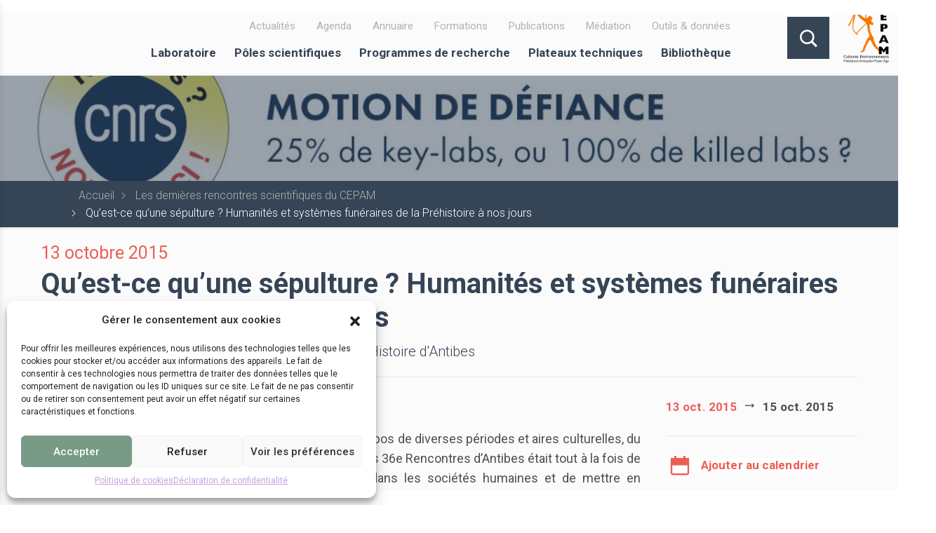

--- FILE ---
content_type: text/html; charset=UTF-8
request_url: https://www.cepam.cnrs.fr/evenement/quest-ce-quune-sepulture-humanites-et-systemes-funeraires-de-la-prehistoire-a-nos-jours/
body_size: 124206
content:
<!DOCTYPE html>
<html lang="fr-FR" class="no-js">
    <head>
        <meta charset="UTF-8">
        <meta name="viewport" content="width=device-width, initial-scale=1">
        <link rel="profile" href="http://gmpg.org/xfn/11">
		
        <!-- Font Awesome -->
		<link rel="stylesheet" href="https://cdnjs.cloudflare.com/ajax/libs/font-awesome/6.0.0/css/all.min.css" />
		<!-- Google Fonts Roboto -->
		<link
		  rel="stylesheet"
		  href="https://fonts.googleapis.com/css2?family=Roboto:wght@300;400;500;700&display=swap"
		/>
		<!-- MDB ESSENTIAL -->
		<link rel='stylesheet' id='style-mdb'  href='https://www.cepam.cnrs.fr/wp-content/themes/cnrswebkit/css/mdb.min.css' type='text/css' media='all' />   
		<!-- MDB PLUGINS -->
		<link rel='stylesheet' id='style-mdb-pg'  href='https://www.cepam.cnrs.fr/wp-content/themes/cnrswebkit/plugins/css/all.min.css' type='text/css' media='all' />   

		
		<!-- Custom styles -->
                <script>(function(html){html.className = html.className.replace(/\bno-js\b/,'js')})(document.documentElement);</script>
<meta name='robots' content='index, follow, max-image-preview:large, max-snippet:-1, max-video-preview:-1' />

	<!-- This site is optimized with the Yoast SEO plugin v21.8 - https://yoast.com/wordpress/plugins/seo/ -->
	<title>Qu&#039;est-ce qu&#039;une sépulture ? Humanités et systèmes funéraires de la Préhistoire à nos jours - CEPAM - UMR 7264</title>
	<meta name="description" content="Qu&#039;est-ce qu&#039;une sépulture ? Humanités et systèmes funéraires de la Préhistoire à nos jours Sous la direction de Michel Lauwers et Aurélie Zemour. Qu&#039;est-ce qu&#039;une sépulture ? En posant cette question à propos de diverses périodes et aires" />
	<link rel="canonical" href="https://www.cepam.cnrs.fr/evenement/quest-ce-quune-sepulture-humanites-et-systemes-funeraires-de-la-prehistoire-a-nos-jours/" />
	<meta property="og:locale" content="fr_FR" />
	<meta property="og:type" content="article" />
	<meta property="og:title" content="Qu&#039;est-ce qu&#039;une sépulture ? Humanités et systèmes funéraires de la Préhistoire à nos jours - CEPAM - UMR 7264" />
	<meta property="og:description" content="Qu&#039;est-ce qu&#039;une sépulture ? Humanités et systèmes funéraires de la Préhistoire à nos jours Sous la direction de Michel Lauwers et Aurélie Zemour. Qu&#039;est-ce qu&#039;une sépulture ? En posant cette question à propos de diverses périodes et aires" />
	<meta property="og:url" content="https://www.cepam.cnrs.fr/evenement/quest-ce-quune-sepulture-humanites-et-systemes-funeraires-de-la-prehistoire-a-nos-jours/" />
	<meta property="og:site_name" content="CEPAM - UMR 7264" />
	<meta property="article:modified_time" content="2021-03-01T10:54:57+00:00" />
	<meta name="twitter:card" content="summary_large_image" />
	<meta name="twitter:label1" content="Durée de lecture estimée" />
	<meta name="twitter:data1" content="2 minutes" />
	<script type="application/ld+json" class="yoast-schema-graph">{"@context":"https://schema.org","@graph":[{"@type":"WebPage","@id":"https://www.cepam.cnrs.fr/evenement/quest-ce-quune-sepulture-humanites-et-systemes-funeraires-de-la-prehistoire-a-nos-jours/","url":"https://www.cepam.cnrs.fr/evenement/quest-ce-quune-sepulture-humanites-et-systemes-funeraires-de-la-prehistoire-a-nos-jours/","name":"Qu'est-ce qu'une sépulture ? Humanités et systèmes funéraires de la Préhistoire à nos jours - CEPAM - UMR 7264","isPartOf":{"@id":"https://www.cepam.cnrs.fr/#website"},"datePublished":"2015-10-12T22:00:51+00:00","dateModified":"2021-03-01T10:54:57+00:00","description":"Qu'est-ce qu'une sépulture ? Humanités et systèmes funéraires de la Préhistoire à nos jours Sous la direction de Michel Lauwers et Aurélie Zemour. Qu'est-ce qu'une sépulture ? En posant cette question à propos de diverses périodes et aires","breadcrumb":{"@id":"https://www.cepam.cnrs.fr/evenement/quest-ce-quune-sepulture-humanites-et-systemes-funeraires-de-la-prehistoire-a-nos-jours/#breadcrumb"},"inLanguage":"fr-FR","potentialAction":[{"@type":"ReadAction","target":["https://www.cepam.cnrs.fr/evenement/quest-ce-quune-sepulture-humanites-et-systemes-funeraires-de-la-prehistoire-a-nos-jours/"]}]},{"@type":"BreadcrumbList","@id":"https://www.cepam.cnrs.fr/evenement/quest-ce-quune-sepulture-humanites-et-systemes-funeraires-de-la-prehistoire-a-nos-jours/#breadcrumb","itemListElement":[{"@type":"ListItem","position":1,"name":"Accueil","item":"https://www.cepam.cnrs.fr/"},{"@type":"ListItem","position":2,"name":"Qu&#8217;est-ce qu&#8217;une sépulture ? Humanités et systèmes funéraires de la Préhistoire à nos jours"}]},{"@type":"WebSite","@id":"https://www.cepam.cnrs.fr/#website","url":"https://www.cepam.cnrs.fr/","name":"CEPAM - UMR 7264","description":"Cultures et Environnements, Préhistoire, Antiquité, Moyen Âge","publisher":{"@id":"https://www.cepam.cnrs.fr/#organization"},"potentialAction":[{"@type":"SearchAction","target":{"@type":"EntryPoint","urlTemplate":"https://www.cepam.cnrs.fr/?s={search_term_string}"},"query-input":"required name=search_term_string"}],"inLanguage":"fr-FR"},{"@type":"Organization","@id":"https://www.cepam.cnrs.fr/#organization","name":"CEPAM UMR7264, CNRS","url":"https://www.cepam.cnrs.fr/","logo":{"@type":"ImageObject","inLanguage":"fr-FR","@id":"https://www.cepam.cnrs.fr/#/schema/logo/image/","url":"https://www.cepam.cnrs.fr/wp-content/uploads/2019/10/LOGO_CEPAM_Splash.png","contentUrl":"https://www.cepam.cnrs.fr/wp-content/uploads/2019/10/LOGO_CEPAM_Splash.png","width":512,"height":512,"caption":"CEPAM UMR7264, CNRS"},"image":{"@id":"https://www.cepam.cnrs.fr/#/schema/logo/image/"}}]}</script>
	<!-- / Yoast SEO plugin. -->


<link rel='dns-prefetch' href='//8x8.vc' />
<link rel='dns-prefetch' href='//fonts.googleapis.com' />
<link rel="alternate" type="application/rss+xml" title="CEPAM - UMR 7264 &raquo; Flux" href="https://www.cepam.cnrs.fr/feed/" />
<link rel="alternate" type="application/rss+xml" title="CEPAM - UMR 7264 &raquo; Flux des commentaires" href="https://www.cepam.cnrs.fr/comments/feed/" />
		<!-- This site uses the Google Analytics by ExactMetrics plugin v8.11.1 - Using Analytics tracking - https://www.exactmetrics.com/ -->
							<script data-service="google-analytics" data-category="statistics" data-cmplz-src="//www.googletagmanager.com/gtag/js?id=G-KH1LPZSV4W"  data-cfasync="false" data-wpfc-render="false" type="text/plain" async></script>
			<script data-cfasync="false" data-wpfc-render="false" type="text/javascript">
				var em_version = '8.11.1';
				var em_track_user = true;
				var em_no_track_reason = '';
								var ExactMetricsDefaultLocations = {"page_location":"https:\/\/www.cepam.cnrs.fr\/evenement\/quest-ce-quune-sepulture-humanites-et-systemes-funeraires-de-la-prehistoire-a-nos-jours\/"};
								if ( typeof ExactMetricsPrivacyGuardFilter === 'function' ) {
					var ExactMetricsLocations = (typeof ExactMetricsExcludeQuery === 'object') ? ExactMetricsPrivacyGuardFilter( ExactMetricsExcludeQuery ) : ExactMetricsPrivacyGuardFilter( ExactMetricsDefaultLocations );
				} else {
					var ExactMetricsLocations = (typeof ExactMetricsExcludeQuery === 'object') ? ExactMetricsExcludeQuery : ExactMetricsDefaultLocations;
				}

								var disableStrs = [
										'ga-disable-G-KH1LPZSV4W',
									];

				/* Function to detect opted out users */
				function __gtagTrackerIsOptedOut() {
					for (var index = 0; index < disableStrs.length; index++) {
						if (document.cookie.indexOf(disableStrs[index] + '=true') > -1) {
							return true;
						}
					}

					return false;
				}

				/* Disable tracking if the opt-out cookie exists. */
				if (__gtagTrackerIsOptedOut()) {
					for (var index = 0; index < disableStrs.length; index++) {
						window[disableStrs[index]] = true;
					}
				}

				/* Opt-out function */
				function __gtagTrackerOptout() {
					for (var index = 0; index < disableStrs.length; index++) {
						document.cookie = disableStrs[index] + '=true; expires=Thu, 31 Dec 2099 23:59:59 UTC; path=/';
						window[disableStrs[index]] = true;
					}
				}

				if ('undefined' === typeof gaOptout) {
					function gaOptout() {
						__gtagTrackerOptout();
					}
				}
								window.dataLayer = window.dataLayer || [];

				window.ExactMetricsDualTracker = {
					helpers: {},
					trackers: {},
				};
				if (em_track_user) {
					function __gtagDataLayer() {
						dataLayer.push(arguments);
					}

					function __gtagTracker(type, name, parameters) {
						if (!parameters) {
							parameters = {};
						}

						if (parameters.send_to) {
							__gtagDataLayer.apply(null, arguments);
							return;
						}

						if (type === 'event') {
														parameters.send_to = exactmetrics_frontend.v4_id;
							var hookName = name;
							if (typeof parameters['event_category'] !== 'undefined') {
								hookName = parameters['event_category'] + ':' + name;
							}

							if (typeof ExactMetricsDualTracker.trackers[hookName] !== 'undefined') {
								ExactMetricsDualTracker.trackers[hookName](parameters);
							} else {
								__gtagDataLayer('event', name, parameters);
							}
							
						} else {
							__gtagDataLayer.apply(null, arguments);
						}
					}

					__gtagTracker('js', new Date());
					__gtagTracker('set', {
						'developer_id.dNDMyYj': true,
											});
					if ( ExactMetricsLocations.page_location ) {
						__gtagTracker('set', ExactMetricsLocations);
					}
										__gtagTracker('config', 'G-KH1LPZSV4W', {"forceSSL":"true","anonymize_ip":"true"} );
										window.gtag = __gtagTracker;										(function () {
						/* https://developers.google.com/analytics/devguides/collection/analyticsjs/ */
						/* ga and __gaTracker compatibility shim. */
						var noopfn = function () {
							return null;
						};
						var newtracker = function () {
							return new Tracker();
						};
						var Tracker = function () {
							return null;
						};
						var p = Tracker.prototype;
						p.get = noopfn;
						p.set = noopfn;
						p.send = function () {
							var args = Array.prototype.slice.call(arguments);
							args.unshift('send');
							__gaTracker.apply(null, args);
						};
						var __gaTracker = function () {
							var len = arguments.length;
							if (len === 0) {
								return;
							}
							var f = arguments[len - 1];
							if (typeof f !== 'object' || f === null || typeof f.hitCallback !== 'function') {
								if ('send' === arguments[0]) {
									var hitConverted, hitObject = false, action;
									if ('event' === arguments[1]) {
										if ('undefined' !== typeof arguments[3]) {
											hitObject = {
												'eventAction': arguments[3],
												'eventCategory': arguments[2],
												'eventLabel': arguments[4],
												'value': arguments[5] ? arguments[5] : 1,
											}
										}
									}
									if ('pageview' === arguments[1]) {
										if ('undefined' !== typeof arguments[2]) {
											hitObject = {
												'eventAction': 'page_view',
												'page_path': arguments[2],
											}
										}
									}
									if (typeof arguments[2] === 'object') {
										hitObject = arguments[2];
									}
									if (typeof arguments[5] === 'object') {
										Object.assign(hitObject, arguments[5]);
									}
									if ('undefined' !== typeof arguments[1].hitType) {
										hitObject = arguments[1];
										if ('pageview' === hitObject.hitType) {
											hitObject.eventAction = 'page_view';
										}
									}
									if (hitObject) {
										action = 'timing' === arguments[1].hitType ? 'timing_complete' : hitObject.eventAction;
										hitConverted = mapArgs(hitObject);
										__gtagTracker('event', action, hitConverted);
									}
								}
								return;
							}

							function mapArgs(args) {
								var arg, hit = {};
								var gaMap = {
									'eventCategory': 'event_category',
									'eventAction': 'event_action',
									'eventLabel': 'event_label',
									'eventValue': 'event_value',
									'nonInteraction': 'non_interaction',
									'timingCategory': 'event_category',
									'timingVar': 'name',
									'timingValue': 'value',
									'timingLabel': 'event_label',
									'page': 'page_path',
									'location': 'page_location',
									'title': 'page_title',
									'referrer' : 'page_referrer',
								};
								for (arg in args) {
																		if (!(!args.hasOwnProperty(arg) || !gaMap.hasOwnProperty(arg))) {
										hit[gaMap[arg]] = args[arg];
									} else {
										hit[arg] = args[arg];
									}
								}
								return hit;
							}

							try {
								f.hitCallback();
							} catch (ex) {
							}
						};
						__gaTracker.create = newtracker;
						__gaTracker.getByName = newtracker;
						__gaTracker.getAll = function () {
							return [];
						};
						__gaTracker.remove = noopfn;
						__gaTracker.loaded = true;
						window['__gaTracker'] = __gaTracker;
					})();
									} else {
										console.log("");
					(function () {
						function __gtagTracker() {
							return null;
						}

						window['__gtagTracker'] = __gtagTracker;
						window['gtag'] = __gtagTracker;
					})();
									}
			</script>
							<!-- / Google Analytics by ExactMetrics -->
		<script type="text/javascript">
/* <![CDATA[ */
window._wpemojiSettings = {"baseUrl":"https:\/\/s.w.org\/images\/core\/emoji\/14.0.0\/72x72\/","ext":".png","svgUrl":"https:\/\/s.w.org\/images\/core\/emoji\/14.0.0\/svg\/","svgExt":".svg","source":{"concatemoji":"https:\/\/www.cepam.cnrs.fr\/wp-includes\/js\/wp-emoji-release.min.js?ver=6.4.2"}};
/*! This file is auto-generated */
!function(i,n){var o,s,e;function c(e){try{var t={supportTests:e,timestamp:(new Date).valueOf()};sessionStorage.setItem(o,JSON.stringify(t))}catch(e){}}function p(e,t,n){e.clearRect(0,0,e.canvas.width,e.canvas.height),e.fillText(t,0,0);var t=new Uint32Array(e.getImageData(0,0,e.canvas.width,e.canvas.height).data),r=(e.clearRect(0,0,e.canvas.width,e.canvas.height),e.fillText(n,0,0),new Uint32Array(e.getImageData(0,0,e.canvas.width,e.canvas.height).data));return t.every(function(e,t){return e===r[t]})}function u(e,t,n){switch(t){case"flag":return n(e,"\ud83c\udff3\ufe0f\u200d\u26a7\ufe0f","\ud83c\udff3\ufe0f\u200b\u26a7\ufe0f")?!1:!n(e,"\ud83c\uddfa\ud83c\uddf3","\ud83c\uddfa\u200b\ud83c\uddf3")&&!n(e,"\ud83c\udff4\udb40\udc67\udb40\udc62\udb40\udc65\udb40\udc6e\udb40\udc67\udb40\udc7f","\ud83c\udff4\u200b\udb40\udc67\u200b\udb40\udc62\u200b\udb40\udc65\u200b\udb40\udc6e\u200b\udb40\udc67\u200b\udb40\udc7f");case"emoji":return!n(e,"\ud83e\udef1\ud83c\udffb\u200d\ud83e\udef2\ud83c\udfff","\ud83e\udef1\ud83c\udffb\u200b\ud83e\udef2\ud83c\udfff")}return!1}function f(e,t,n){var r="undefined"!=typeof WorkerGlobalScope&&self instanceof WorkerGlobalScope?new OffscreenCanvas(300,150):i.createElement("canvas"),a=r.getContext("2d",{willReadFrequently:!0}),o=(a.textBaseline="top",a.font="600 32px Arial",{});return e.forEach(function(e){o[e]=t(a,e,n)}),o}function t(e){var t=i.createElement("script");t.src=e,t.defer=!0,i.head.appendChild(t)}"undefined"!=typeof Promise&&(o="wpEmojiSettingsSupports",s=["flag","emoji"],n.supports={everything:!0,everythingExceptFlag:!0},e=new Promise(function(e){i.addEventListener("DOMContentLoaded",e,{once:!0})}),new Promise(function(t){var n=function(){try{var e=JSON.parse(sessionStorage.getItem(o));if("object"==typeof e&&"number"==typeof e.timestamp&&(new Date).valueOf()<e.timestamp+604800&&"object"==typeof e.supportTests)return e.supportTests}catch(e){}return null}();if(!n){if("undefined"!=typeof Worker&&"undefined"!=typeof OffscreenCanvas&&"undefined"!=typeof URL&&URL.createObjectURL&&"undefined"!=typeof Blob)try{var e="postMessage("+f.toString()+"("+[JSON.stringify(s),u.toString(),p.toString()].join(",")+"));",r=new Blob([e],{type:"text/javascript"}),a=new Worker(URL.createObjectURL(r),{name:"wpTestEmojiSupports"});return void(a.onmessage=function(e){c(n=e.data),a.terminate(),t(n)})}catch(e){}c(n=f(s,u,p))}t(n)}).then(function(e){for(var t in e)n.supports[t]=e[t],n.supports.everything=n.supports.everything&&n.supports[t],"flag"!==t&&(n.supports.everythingExceptFlag=n.supports.everythingExceptFlag&&n.supports[t]);n.supports.everythingExceptFlag=n.supports.everythingExceptFlag&&!n.supports.flag,n.DOMReady=!1,n.readyCallback=function(){n.DOMReady=!0}}).then(function(){return e}).then(function(){var e;n.supports.everything||(n.readyCallback(),(e=n.source||{}).concatemoji?t(e.concatemoji):e.wpemoji&&e.twemoji&&(t(e.twemoji),t(e.wpemoji)))}))}((window,document),window._wpemojiSettings);
/* ]]> */
</script>
<style id='wp-emoji-styles-inline-css' type='text/css'>

	img.wp-smiley, img.emoji {
		display: inline !important;
		border: none !important;
		box-shadow: none !important;
		height: 1em !important;
		width: 1em !important;
		margin: 0 0.07em !important;
		vertical-align: -0.1em !important;
		background: none !important;
		padding: 0 !important;
	}
</style>
<link rel='stylesheet' id='wp-block-library-css' href='https://www.cepam.cnrs.fr/wp-includes/css/dist/block-library/style.min.css?ver=6.4.2' type='text/css' media='all' />
<style id='classic-theme-styles-inline-css' type='text/css'>
/*! This file is auto-generated */
.wp-block-button__link{color:#fff;background-color:#32373c;border-radius:9999px;box-shadow:none;text-decoration:none;padding:calc(.667em + 2px) calc(1.333em + 2px);font-size:1.125em}.wp-block-file__button{background:#32373c;color:#fff;text-decoration:none}
</style>
<style id='global-styles-inline-css' type='text/css'>
body{--wp--preset--color--black: #000000;--wp--preset--color--cyan-bluish-gray: #abb8c3;--wp--preset--color--white: #ffffff;--wp--preset--color--pale-pink: #f78da7;--wp--preset--color--vivid-red: #cf2e2e;--wp--preset--color--luminous-vivid-orange: #ff6900;--wp--preset--color--luminous-vivid-amber: #fcb900;--wp--preset--color--light-green-cyan: #7bdcb5;--wp--preset--color--vivid-green-cyan: #00d084;--wp--preset--color--pale-cyan-blue: #8ed1fc;--wp--preset--color--vivid-cyan-blue: #0693e3;--wp--preset--color--vivid-purple: #9b51e0;--wp--preset--gradient--vivid-cyan-blue-to-vivid-purple: linear-gradient(135deg,rgba(6,147,227,1) 0%,rgb(155,81,224) 100%);--wp--preset--gradient--light-green-cyan-to-vivid-green-cyan: linear-gradient(135deg,rgb(122,220,180) 0%,rgb(0,208,130) 100%);--wp--preset--gradient--luminous-vivid-amber-to-luminous-vivid-orange: linear-gradient(135deg,rgba(252,185,0,1) 0%,rgba(255,105,0,1) 100%);--wp--preset--gradient--luminous-vivid-orange-to-vivid-red: linear-gradient(135deg,rgba(255,105,0,1) 0%,rgb(207,46,46) 100%);--wp--preset--gradient--very-light-gray-to-cyan-bluish-gray: linear-gradient(135deg,rgb(238,238,238) 0%,rgb(169,184,195) 100%);--wp--preset--gradient--cool-to-warm-spectrum: linear-gradient(135deg,rgb(74,234,220) 0%,rgb(151,120,209) 20%,rgb(207,42,186) 40%,rgb(238,44,130) 60%,rgb(251,105,98) 80%,rgb(254,248,76) 100%);--wp--preset--gradient--blush-light-purple: linear-gradient(135deg,rgb(255,206,236) 0%,rgb(152,150,240) 100%);--wp--preset--gradient--blush-bordeaux: linear-gradient(135deg,rgb(254,205,165) 0%,rgb(254,45,45) 50%,rgb(107,0,62) 100%);--wp--preset--gradient--luminous-dusk: linear-gradient(135deg,rgb(255,203,112) 0%,rgb(199,81,192) 50%,rgb(65,88,208) 100%);--wp--preset--gradient--pale-ocean: linear-gradient(135deg,rgb(255,245,203) 0%,rgb(182,227,212) 50%,rgb(51,167,181) 100%);--wp--preset--gradient--electric-grass: linear-gradient(135deg,rgb(202,248,128) 0%,rgb(113,206,126) 100%);--wp--preset--gradient--midnight: linear-gradient(135deg,rgb(2,3,129) 0%,rgb(40,116,252) 100%);--wp--preset--font-size--small: 13px;--wp--preset--font-size--medium: 20px;--wp--preset--font-size--large: 36px;--wp--preset--font-size--x-large: 42px;--wp--preset--spacing--20: 0.44rem;--wp--preset--spacing--30: 0.67rem;--wp--preset--spacing--40: 1rem;--wp--preset--spacing--50: 1.5rem;--wp--preset--spacing--60: 2.25rem;--wp--preset--spacing--70: 3.38rem;--wp--preset--spacing--80: 5.06rem;--wp--preset--shadow--natural: 6px 6px 9px rgba(0, 0, 0, 0.2);--wp--preset--shadow--deep: 12px 12px 50px rgba(0, 0, 0, 0.4);--wp--preset--shadow--sharp: 6px 6px 0px rgba(0, 0, 0, 0.2);--wp--preset--shadow--outlined: 6px 6px 0px -3px rgba(255, 255, 255, 1), 6px 6px rgba(0, 0, 0, 1);--wp--preset--shadow--crisp: 6px 6px 0px rgba(0, 0, 0, 1);}:where(.is-layout-flex){gap: 0.5em;}:where(.is-layout-grid){gap: 0.5em;}body .is-layout-flow > .alignleft{float: left;margin-inline-start: 0;margin-inline-end: 2em;}body .is-layout-flow > .alignright{float: right;margin-inline-start: 2em;margin-inline-end: 0;}body .is-layout-flow > .aligncenter{margin-left: auto !important;margin-right: auto !important;}body .is-layout-constrained > .alignleft{float: left;margin-inline-start: 0;margin-inline-end: 2em;}body .is-layout-constrained > .alignright{float: right;margin-inline-start: 2em;margin-inline-end: 0;}body .is-layout-constrained > .aligncenter{margin-left: auto !important;margin-right: auto !important;}body .is-layout-constrained > :where(:not(.alignleft):not(.alignright):not(.alignfull)){max-width: var(--wp--style--global--content-size);margin-left: auto !important;margin-right: auto !important;}body .is-layout-constrained > .alignwide{max-width: var(--wp--style--global--wide-size);}body .is-layout-flex{display: flex;}body .is-layout-flex{flex-wrap: wrap;align-items: center;}body .is-layout-flex > *{margin: 0;}body .is-layout-grid{display: grid;}body .is-layout-grid > *{margin: 0;}:where(.wp-block-columns.is-layout-flex){gap: 2em;}:where(.wp-block-columns.is-layout-grid){gap: 2em;}:where(.wp-block-post-template.is-layout-flex){gap: 1.25em;}:where(.wp-block-post-template.is-layout-grid){gap: 1.25em;}.has-black-color{color: var(--wp--preset--color--black) !important;}.has-cyan-bluish-gray-color{color: var(--wp--preset--color--cyan-bluish-gray) !important;}.has-white-color{color: var(--wp--preset--color--white) !important;}.has-pale-pink-color{color: var(--wp--preset--color--pale-pink) !important;}.has-vivid-red-color{color: var(--wp--preset--color--vivid-red) !important;}.has-luminous-vivid-orange-color{color: var(--wp--preset--color--luminous-vivid-orange) !important;}.has-luminous-vivid-amber-color{color: var(--wp--preset--color--luminous-vivid-amber) !important;}.has-light-green-cyan-color{color: var(--wp--preset--color--light-green-cyan) !important;}.has-vivid-green-cyan-color{color: var(--wp--preset--color--vivid-green-cyan) !important;}.has-pale-cyan-blue-color{color: var(--wp--preset--color--pale-cyan-blue) !important;}.has-vivid-cyan-blue-color{color: var(--wp--preset--color--vivid-cyan-blue) !important;}.has-vivid-purple-color{color: var(--wp--preset--color--vivid-purple) !important;}.has-black-background-color{background-color: var(--wp--preset--color--black) !important;}.has-cyan-bluish-gray-background-color{background-color: var(--wp--preset--color--cyan-bluish-gray) !important;}.has-white-background-color{background-color: var(--wp--preset--color--white) !important;}.has-pale-pink-background-color{background-color: var(--wp--preset--color--pale-pink) !important;}.has-vivid-red-background-color{background-color: var(--wp--preset--color--vivid-red) !important;}.has-luminous-vivid-orange-background-color{background-color: var(--wp--preset--color--luminous-vivid-orange) !important;}.has-luminous-vivid-amber-background-color{background-color: var(--wp--preset--color--luminous-vivid-amber) !important;}.has-light-green-cyan-background-color{background-color: var(--wp--preset--color--light-green-cyan) !important;}.has-vivid-green-cyan-background-color{background-color: var(--wp--preset--color--vivid-green-cyan) !important;}.has-pale-cyan-blue-background-color{background-color: var(--wp--preset--color--pale-cyan-blue) !important;}.has-vivid-cyan-blue-background-color{background-color: var(--wp--preset--color--vivid-cyan-blue) !important;}.has-vivid-purple-background-color{background-color: var(--wp--preset--color--vivid-purple) !important;}.has-black-border-color{border-color: var(--wp--preset--color--black) !important;}.has-cyan-bluish-gray-border-color{border-color: var(--wp--preset--color--cyan-bluish-gray) !important;}.has-white-border-color{border-color: var(--wp--preset--color--white) !important;}.has-pale-pink-border-color{border-color: var(--wp--preset--color--pale-pink) !important;}.has-vivid-red-border-color{border-color: var(--wp--preset--color--vivid-red) !important;}.has-luminous-vivid-orange-border-color{border-color: var(--wp--preset--color--luminous-vivid-orange) !important;}.has-luminous-vivid-amber-border-color{border-color: var(--wp--preset--color--luminous-vivid-amber) !important;}.has-light-green-cyan-border-color{border-color: var(--wp--preset--color--light-green-cyan) !important;}.has-vivid-green-cyan-border-color{border-color: var(--wp--preset--color--vivid-green-cyan) !important;}.has-pale-cyan-blue-border-color{border-color: var(--wp--preset--color--pale-cyan-blue) !important;}.has-vivid-cyan-blue-border-color{border-color: var(--wp--preset--color--vivid-cyan-blue) !important;}.has-vivid-purple-border-color{border-color: var(--wp--preset--color--vivid-purple) !important;}.has-vivid-cyan-blue-to-vivid-purple-gradient-background{background: var(--wp--preset--gradient--vivid-cyan-blue-to-vivid-purple) !important;}.has-light-green-cyan-to-vivid-green-cyan-gradient-background{background: var(--wp--preset--gradient--light-green-cyan-to-vivid-green-cyan) !important;}.has-luminous-vivid-amber-to-luminous-vivid-orange-gradient-background{background: var(--wp--preset--gradient--luminous-vivid-amber-to-luminous-vivid-orange) !important;}.has-luminous-vivid-orange-to-vivid-red-gradient-background{background: var(--wp--preset--gradient--luminous-vivid-orange-to-vivid-red) !important;}.has-very-light-gray-to-cyan-bluish-gray-gradient-background{background: var(--wp--preset--gradient--very-light-gray-to-cyan-bluish-gray) !important;}.has-cool-to-warm-spectrum-gradient-background{background: var(--wp--preset--gradient--cool-to-warm-spectrum) !important;}.has-blush-light-purple-gradient-background{background: var(--wp--preset--gradient--blush-light-purple) !important;}.has-blush-bordeaux-gradient-background{background: var(--wp--preset--gradient--blush-bordeaux) !important;}.has-luminous-dusk-gradient-background{background: var(--wp--preset--gradient--luminous-dusk) !important;}.has-pale-ocean-gradient-background{background: var(--wp--preset--gradient--pale-ocean) !important;}.has-electric-grass-gradient-background{background: var(--wp--preset--gradient--electric-grass) !important;}.has-midnight-gradient-background{background: var(--wp--preset--gradient--midnight) !important;}.has-small-font-size{font-size: var(--wp--preset--font-size--small) !important;}.has-medium-font-size{font-size: var(--wp--preset--font-size--medium) !important;}.has-large-font-size{font-size: var(--wp--preset--font-size--large) !important;}.has-x-large-font-size{font-size: var(--wp--preset--font-size--x-large) !important;}
.wp-block-navigation a:where(:not(.wp-element-button)){color: inherit;}
:where(.wp-block-post-template.is-layout-flex){gap: 1.25em;}:where(.wp-block-post-template.is-layout-grid){gap: 1.25em;}
:where(.wp-block-columns.is-layout-flex){gap: 2em;}:where(.wp-block-columns.is-layout-grid){gap: 2em;}
.wp-block-pullquote{font-size: 1.5em;line-height: 1.6;}
</style>
<link rel='stylesheet' id='cmplz-general-css' href='https://www.cepam.cnrs.fr/wp-content/plugins/complianz-gdpr/assets/css/cookieblocker.min.css?ver=6.5.6' type='text/css' media='all' />
<link rel='stylesheet' id='jitsi-meet-wp-css' href='https://www.cepam.cnrs.fr/wp-content/plugins/webinar-and-video-conference-with-jitsi-meet/blocks/dist/blocks.style.build.css?ver=241129-100416' type='text/css' media='all' />
<link rel='stylesheet' id='genericons-css' href='https://www.cepam.cnrs.fr/wp-content/themes/cnrswebkit/genericons/genericons.css?ver=3.4.1' type='text/css' media='all' />
<link rel='stylesheet' id='cnrswebkit-style-css' href='https://www.cepam.cnrs.fr/wp-content/themes/cnrswebkit/style.css?ver=6.4.2' type='text/css' media='all' />
<style id='cnrswebkit-style-inline-css' type='text/css'>

		/* Custom Link Color */
		.menu-toggle:hover,
		.menu-toggle:focus,
		a,
		.main-navigation a:hover,
		.main-navigation a:focus,
		.dropdown-toggle:hover,
		.dropdown-toggle:focus,
		.social-navigation a:hover:before,
		.social-navigation a:focus:before,
		.post-navigation a:hover .post-title,
		.post-navigation a:focus .post-title,
		.tagcloud a:hover,
		.tagcloud a:focus,
		.site-branding .site-title a:hover,
		.site-branding .site-title a:focus,
		.entry-title a:hover,
		.entry-title a:focus,
		.entry-footer a:hover,
		.entry-footer a:focus,
		.comment-metadata a:hover,
		.comment-metadata a:focus,
		.pingback .comment-edit-link:hover,
		.pingback .comment-edit-link:focus,
		.comment-reply-link,
		.comment-reply-link:hover,
		.comment-reply-link:focus,
		.required,
		.site-info a:hover,
		.site-info a:focus {
			color: #4e5c91;
		}

		mark,
		ins,
		button:hover,
		button:focus,
		input[type="button"]:hover,
		input[type="button"]:focus,
		input[type="reset"]:hover,
		input[type="reset"]:focus,
		input[type="submit"]:hover,
		input[type="submit"]:focus,
		.pagination .prev:hover,
		.pagination .prev:focus,
		.pagination .next:hover,
		.pagination .next:focus,
		.widget_calendar tbody a,
		.page-links a:hover,
		.page-links a:focus {
			/*background-color: #4e5c91;*/
		}

		input[type="date"]:focus,
		input[type="time"]:focus,
		input[type="datetime-local"]:focus,
		input[type="week"]:focus,
		input[type="month"]:focus,
		input[type="text"]:focus,
		input[type="email"]:focus,
		input[type="url"]:focus,
		input[type="password"]:focus,
		input[type="search"]:focus,
		input[type="tel"]:focus,
		input[type="number"]:focus,
		textarea:focus,
		.tagcloud a:hover,
		.tagcloud a:focus,
		.menu-toggle:hover,
		.menu-toggle:focus {
			border-color: #4e5c91;
		}

		@media screen and (min-width: 56.875em) {
			.main-navigation li:hover > a,
			.main-navigation li.focus > a {
				color: #4e5c91;
			}
		}
	
</style>
<!--[if lt IE 10]>
<link rel='stylesheet' id='cnrswebkit-ie-css' href='https://www.cepam.cnrs.fr/wp-content/themes/cnrswebkit/css/ie.css?ver=20160816' type='text/css' media='all' />
<![endif]-->
<!--[if lt IE 9]>
<link rel='stylesheet' id='cnrswebkit-ie8-css' href='https://www.cepam.cnrs.fr/wp-content/themes/cnrswebkit/css/ie8.css?ver=20160816' type='text/css' media='all' />
<![endif]-->
<!--[if lt IE 8]>
<link rel='stylesheet' id='cnrswebkit-ie7-css' href='https://www.cepam.cnrs.fr/wp-content/themes/cnrswebkit/css/ie7.css?ver=20160816' type='text/css' media='all' />
<![endif]-->
<link rel='stylesheet' id='cnrswbkit-dyn-css' href='https://www.cepam.cnrs.fr/wp-content/themes/cnrswebkit/css/style_dyn.css?ver=1.0' type='text/css' media='all' />
<link rel='stylesheet' id='icomoon-css' href='https://www.cepam.cnrs.fr/wp-content/themes/cnrswebkit/css/icomoon.css?ver=1.0' type='text/css' media='all' />
<link rel='stylesheet' id='cnrswebkit-fonts-css' href='https://fonts.googleapis.com/css?family=Merriweather%3A400%2C700%2C900%2C400italic%2C700italic%2C900italic%7CMontserrat%3A400%2C700%7CInconsolata%3A400&#038;subset=latin%2Clatin-ext' type='text/css' media='all' />
<link rel='stylesheet' id='wp-featherlight-css' href='https://www.cepam.cnrs.fr/wp-content/plugins/wp-featherlight/css/wp-featherlight.min.css?ver=1.3.4' type='text/css' media='all' />
<link rel='stylesheet' id='cnrs_dyn-style-css' href='https://www.cepam.cnrs.fr/wp-content/themes/cnrswebkit/library/css/cnrs_dyn.css?ver=1707498463' type='text/css' media='all' />
<link rel='stylesheet' id='video-conferencing-with-zoom-api-css' href='https://www.cepam.cnrs.fr/wp-content/plugins/video-conferencing-with-zoom-api/assets/public/css/style.min.css?ver=4.6.3' type='text/css' media='all' />
<!--n2css--><script type="text/javascript" src="https://www.cepam.cnrs.fr/wp-includes/js/jquery/jquery.min.js?ver=3.7.1" id="jquery-core-js"></script>
<script type="text/javascript" src="https://www.cepam.cnrs.fr/wp-includes/js/jquery/jquery-migrate.min.js?ver=3.4.1" id="jquery-migrate-js"></script>
<script type="text/javascript" src="https://www.cepam.cnrs.fr/wp-content/plugins/google-analytics-dashboard-for-wp/assets/js/frontend-gtag.min.js?ver=8.11.1" id="exactmetrics-frontend-script-js" async="async" data-wp-strategy="async"></script>
<script data-cfasync="false" data-wpfc-render="false" type="text/javascript" id='exactmetrics-frontend-script-js-extra'>/* <![CDATA[ */
var exactmetrics_frontend = {"js_events_tracking":"true","download_extensions":"zip,mp3,mpeg,pdf,docx,pptx,xlsx,rar","inbound_paths":"[{\"path\":\"\\\/go\\\/\",\"label\":\"affiliate\"},{\"path\":\"\\\/recommend\\\/\",\"label\":\"affiliate\"}]","home_url":"https:\/\/www.cepam.cnrs.fr","hash_tracking":"false","v4_id":"G-KH1LPZSV4W"};/* ]]> */
</script>
<script type="text/javascript" src="https://8x8.vc/external_api.js?ver=2.1.2" id="jitsi-8x8-api-js"></script>
<!--[if lt IE 9]>
<script type="text/javascript" src="https://www.cepam.cnrs.fr/wp-content/themes/cnrswebkit/js/html5.js?ver=3.7.3" id="cnrswebkit-html5-js"></script>
<![endif]-->
<script type="text/javascript" id="ai-js-js-extra">
/* <![CDATA[ */
var MyAjax = {"ajaxurl":"https:\/\/www.cepam.cnrs.fr\/wp-admin\/admin-ajax.php","security":"b8f79c6311"};
/* ]]> */
</script>
<script type="text/javascript" src="https://www.cepam.cnrs.fr/wp-content/plugins/advanced-iframe/js/ai.min.js?ver=164684" id="ai-js-js"></script>
<link rel="https://api.w.org/" href="https://www.cepam.cnrs.fr/wp-json/" /><link rel="EditURI" type="application/rsd+xml" title="RSD" href="https://www.cepam.cnrs.fr/xmlrpc.php?rsd" />
<link rel='shortlink' href='https://www.cepam.cnrs.fr/?p=8086' />
<link rel="alternate" type="application/json+oembed" href="https://www.cepam.cnrs.fr/wp-json/oembed/1.0/embed?url=https%3A%2F%2Fwww.cepam.cnrs.fr%2Fevenement%2Fquest-ce-quune-sepulture-humanites-et-systemes-funeraires-de-la-prehistoire-a-nos-jours%2F" />
<link rel="alternate" type="text/xml+oembed" href="https://www.cepam.cnrs.fr/wp-json/oembed/1.0/embed?url=https%3A%2F%2Fwww.cepam.cnrs.fr%2Fevenement%2Fquest-ce-quune-sepulture-humanites-et-systemes-funeraires-de-la-prehistoire-a-nos-jours%2F&#038;format=xml" />
<!-- Global site tag (gtag.js) - Google Analytics -->
<script type="text/plain" data-service="google-analytics" data-category="statistics" async data-cmplz-src="https://www.googletagmanager.com/gtag/js?id=G-52Y4PBMEJD"></script>
<script>
  window.dataLayer = window.dataLayer || [];
  function gtag(){dataLayer.push(arguments);}
  gtag('js', new Date());

  gtag('config', 'G-52Y4PBMEJD');
</script><style>.cmplz-hidden{display:none!important;}</style><link rel="canonical" href="https://www.cepam.cnrs.fr/evenement/quest-ce-quune-sepulture-humanites-et-systemes-funeraires-de-la-prehistoire-a-nos-jours/" />

<link rel="icon" href="https://www.cepam.cnrs.fr/wp-content/uploads/2019/10/cropped-LOGO_CEPAM_Splash-32x32.png" sizes="32x32" />
<link rel="icon" href="https://www.cepam.cnrs.fr/wp-content/uploads/2019/10/cropped-LOGO_CEPAM_Splash-192x192.png" sizes="192x192" />
<link rel="apple-touch-icon" href="https://www.cepam.cnrs.fr/wp-content/uploads/2019/10/cropped-LOGO_CEPAM_Splash-180x180.png" />
<meta name="msapplication-TileImage" content="https://www.cepam.cnrs.fr/wp-content/uploads/2019/10/cropped-LOGO_CEPAM_Splash-270x270.png" />
		<style type="text/css" id="wp-custom-css">
			/******************/
/*Modif 25/09/2023*/
/******************/
.btLinkIntra > a{
	color:#fff !important;
}

div.dataTables_paginate > ul.pagination, div.dataTables_paginate > ul.pagination > #dt-table_next, .dataTables_paginate > .pagination:before, .dataTables_paginate > .pagination:after {
border-top:none !important;

	background-color: #fbfbfb !important;
}

div.dataTables_paginate > ul.pagination > #dt-table_next, div.dataTables_paginate > ul.pagination > #dt-table_previous {
	color: #EB5F56 !important;
	position:none !important;
}
div.dataTables_paginate > ul.pagination:before, div.dataTables_paginate > ul.pagination:next, div.dataTables_paginate > ul > .pagination .prev, div.dataTables_paginate > ul > .pagination .next {
	background-color: none !important;

}

div.gr > article > a > div > div > div > div > p {
  font-size: 0.8em !important;
  line-height: 1.6em !important;
	text-align:left !important;
}

p, .article-description, .evenement > .entry-content {
  text-align: justify;
}
body .site-main > article > .entry-content > p {
	width: 100% !important;
}

a {
	box-shadow: 0 0 0 0 currentColor !important;
}

h1 {
	    hyphens: none !important;
}

/*chapo*/
body.page-child article > p {
	text-align: left;
	/*modif du 11/2018*/
	font-size: 18px !important;
  line-height: 30px !important;
	margin: 10px 0 0 0 !important;
	width: 100% !important;
}
/****/


.bg-image {
		height:150px;
}
.bg-image > a > img {
	width:100%;
}



div.container > div > article:last-child, .pageAgenda article:last-child {
  flex-grow: 0;
}

blockquote {
    margin: 0 0 1rem;
    padding-left: 50px;
    padding-right: 50px;
    font-weight: 300!important;
    color: #354556;
    font-size: 1.2em;
    /* border-left: 3px solid #354556; */
}

article .entry-content {
    border-top: 1px solid #e6e6e6;
	margin: 20px 0 0 0 !important;
    padding: 20px 0 0 0 !important;
}

.entry-content blockquote p {
    padding: 15px;
}

.breadcrumb a:hover, .brHome:hover, span.brd:hover, span.brd a:hover {
	color:#fff !important;
}
.entry-content-annuaire a, .entry-content p a, .entry-content a  {
	color: #EB5F56 !important;
}

.voirAussi a, .carteLien, a.carteLien {
	color: #354556 !important;
}

#breadcrumbs span span.brd {
  position: relative;
  padding-left: 10px;
}
#breadcrumbs span span.brd:before {
  content: "";
  font-family: "icomoon";
  position: absolute;
  left: -15px;
  top: 1px;
}

/*.descriptif p, .panel-layout p {
		font-size: 1.1em !important;
    line-height: 1.5em !important;
    margin: 0 0 10px 0 !important;
}*/

.descriptif p a, .panel-layout p a, .descriptif ul li a, .panel-layout ul li a, .result a {
color:#EB5F56 !important;
}

body.page-child article > .entry-content > div p {
    width: 100% !important;
}

header.site-header .site-header-main .site-branding2 img {align-content
	max-height: 92px !important;
	width: 90px;
}	

.rubImg {
  object-fit: cover;
	height:100%;
	width:100%;
}

.site-branding2{
max-height: 80px;
}
.site-branding > a > img {
	    max-width: 80%;
	margin:auto;
    /*padding-left: 50px !important;*/
}

.date-st{
	color:#EB5F56 !important;
}
.taxoEvent {
	background-color:#354556;
}

#btn-back-to-top {
  position: fixed;
  bottom: 20px;
  right: 20px;
  display: none;
}

header.site-header #site-header-menu nav#secondary-navigation ul#menu-menu-secondaire {
  margin-top: 15px;
  margin-right: 103px;
}
/******************/
/*Modif 26/08/2022*/
/******************/
body.page-template-homepage, body.page-template {
	background-color: rgba(251,251,251,var(--mdb--bg-opacity));
    /*background: linear-gradient(90deg, rgba(255,255,255,1) 5%, rgba(233,233,235,1) 20%, rgba(255,255,255,1) 70%);*/
}

body.page-template-homepage > .site {
	/*background: none; */
	/*background: linear-gradient(180deg, rgba(255,255,255,0.4) 4.4%, rgba(255,255,255,0) 4.4%) !important;*/
}

body.page-template-templateactualite .entry-content .loop-contents-actualite article.type-actualite, body.page-template-homepage .entry-content .loop-contents-actualite article.type-actualite, body.page-template-homepage .entry-content .loop-contents-actualite article.type-evenement {
	box-shadow: 0px 0px 15px #e9e9e9;	
}

/*********/
/*OLD*/
/*********/
body.page-template-template-rubrique .site-header{
	margin-bottom: 15px !important;
}
header.site-header {
	margin: 0 0 0 0 !important;
}
header.site-header #site-header-menu {
	max-width: 1300px !important;
}
header.site-header #site-header-menu ul li a {
    padding: 0 13px !important;
}
header.site-header .site-header-main{
	padding-bottom: 19px !important;
}
body.page-template-homepage header.site-header {
    margin-bottom: 0px !important;
}

/******************/
/*Modif 11/03/2022*/
/******************/

/*HomePage*/
body.page-template-templateactualite .entry-content .loop-contents-actualite article.type-actualite header h1, body.page-template-homepage .entry-content .loop-contents-actualite article.type-actualite header h1, body.page-template-homepage .entry-content .loop-contents-actualite article.type-evenement header h1 {
	line-height: 0.8em !important;
	font-weight:400;
}

article .eventDate span {
	  color: #EB5F56;
    font-weight: 500;
    font-size: 1.5em;
    letter-spacing: 0.1px;
	font-variant: all-small-caps;
}
body.page-template-homepage .entry-content .loop-contents-actualite article.type-evenement .entry-content, body.single-evenement:not(.search-results) article:not(.type-page) .entry-content body.page-template-templateactualite .entry-content .loop-contents-actualite article.type-actualite .entry-content, body.page-template-homepage .entry-content .loop-contents-actualite article.type-actualite .entry-content {
	  margin: 0;
    padding: 0 60px 0 5px;
    text-align: left;
    float: none;
    width: 100%;
    font-weight: 300;
    letter-spacing: 0.1px;
}
body.page-template-templateactualite .entry-content .loop-contents-actualite article.type-actualite .entry-content, body.page-template-homepage .entry-content .loop-contents-actualite article.type-actualite .entry-content, body.page-template-homepage .entry-content .loop-contents-actualite article.type-evenement .entry-content {
    line-height: 1.5em !important;
    font-size: 0.8em !important;
}

body.page-template-homepage .actuHeader a.linkAllActus {
	font-weight:400;
	font-variant:all-small-caps;
	border-bottom: 0px;
	text-decoration: underline dashed 1px !important;
	text-underline-offset:4px;

}
body.page-template-homepage .actuHeader a.linkAllActus:hover {
	border-bottom: 0px;
}

/*modification 032022 ajout de style pour les nouveau bloc gutenberg P */
div.wp-block-column > p {
		/*font-family: Roboto;
    font-size:1.1em;	
	  line-height:1.6em;*/
	font-size: 17px;
    line-height: 30px;
}

/*Annuaire*/
.leftColContact {
    width: calc(79% - 40px);
    margin-right: 40px;
    border-bottom: 1px solid #e6e6e6;
	  display: inline-block;
    vertical-align: top;
    padding: 0;
}

.entry-content-annuaire {
    margin: 20px 0;
    padding: 30px 0 0 0;
    border-top: 1px solid #e6e6e6;
}

.entry-content-annuaire > div {
    display: inline-block;
    vertical-align: top;
    padding: 0;
}

.rightColContact, .actualite, .evenement {
    font-family: 'Roboto', sans-serif;
}

.article-chapo-annuaire {
    font-size: 1.4em;
    line-height: 40px;
    font-style: italic;
    margin-bottom: 30px;
}
.leftColContact h2, .leftColContact .article-description h2 {
	color:#354556;
}
.leftColContact h3, .leftColContact .article-description h3 {
	color:#354556;
}

.rightColContact > div:first-of-type {
    padding-top: 0;
	
}

.rightColContact > div {
    padding: 15px 0;
    border-bottom: 1px solid #e6e6e6;
}

.article-description h3 ~ ul {
    margin-top: -20px;
    margin-bottom: -50px;
}
body .site-main > article > .entry-content > ul, body.page-child article > .entry-content > div ul, .leftCol > ul, .entry-content ul, .article-description ul {
	font-size: 1.0em !important;
		line-height: 1.7em !important;
		font-weight: 300;
	color:#444960 !important;
	}
	body .site-main > article > .entry-content > ul li, body.page-child article > .entry-content > div ul li, .leftCol > ul li {
		list-style: none;
		padding-bottom:5px;
		margin-left:30px;
	}
	body .site-main > article > .entry-content > ul li::before, body.page-child article > .entry-content > div ul li::before, .leftCol > ul li::before {
		  content: "\2192";  
	  color: #354556; 
	  font-weight: bold;
	  display: inline-block; 
	  width: 1.5em; 
	  margin-left: -25px; 
	}
	body .site-main > article > .entry-content > ul li ul li::before, body.page-child article > .entry-content > div ul li ul li::before, .leftCol > ul li ul li::before {
		content: "\2022";
		width: 1em; 
	}
	body.single-actualite:not(.search-results) .toRead header h1, body.single-evenement:not(.search-results) .toRead header h1, body.single-emploi:not(.search-results) .toRead header h1 {
		font-size: 25px !important;
  font-weight: 600 !important;
  letter-spacing: 0.1px !important;
 margin-bottom: 20px !important;
	color:#2c2e3b !important;
}
.toRead div article div header h1 a {
	font-size: 20px !important;
  font-weight: 500 !important;
  letter-spacing: 0.1px !important;
 margin-bottom: 20px !important;

}
/* ajout 06/07/2021 Mediation*/

div.FixedHeightContainer {
	height: 500px;
	overflow-y: scroll;
  }
  
  div.MediVideoList div.medivideo {
  font-size: 0.9em;
  line-height: 1.5em;
  background-color: #efefef;
  padding: 5px;
  margin: 5px 0px 0px 0px;
  }
  
  div.EchoMediatique article > a {
	  border-bottom: none !important;
	  margin:0 !important;
	  padding:0 !important;
  }
  
  div.EchoMediatique article {
	  padding-bottom: 0px !important;
  }
  
  /*###########################*/
  body.single-actualite:not(.search-results) .toRead > div article.type-actualite .entry-content, body.single-evenement:not(.search-results) .toRead > div article.type-actualite .entry-content, body.single-emploi:not(.search-results) .toRead > div article.type-actualite .entry-content {
	display : none !important;
}

body.single-actualite:not(.search-results) .toRead > div article.type-actualite .entry-header h1.entry-title, body.single-evenement:not(.search-results) .toRead > div article.type-actualite .entry-header h1.entry-title, body.single-emploi:not(.search-results) .toRead > div article.type-actualite .entry-header h1.entry-title {
	line-height : 15px !important;

}

#mailpoet_form_1 .mailpoet_text, #mailpoet_form_1 .mailpoet_textarea {
	width: 100% !important;

}

#NewsletterRegistration > div input[type=email] {
	margin: 0 !important;
  padding: 0 !important;
}
#mailpoet_form_1 .mailpoet_paragraph {
	margin: auto;
}

div#mailpoet_form_1 {
    display: flex;
    flex-grow: 1;
    font-weight: 400;
	margin: 0;
}
#mailpoet_form_1 .mailpoet_form {
    display: flex;
}
body.page-child article > .entry-content > div p:last-of-type{
	margin: 0 0 0px 0 !important;
}
body.page-child article > .entry-content > div#DisplayBiblio > div p, body.page-child article > .entry-content > div.TitreStats > p, div#DisplayDomaine, #DisplayBiblio > .result > div > div > p {
    width: 100%;
    margin: 7px 0px 7px 0px !important;
    font-size: 0.9em !important;
    line-height: 1.4em !important;
    letter-spacing: 0;
    font-weight: 100;
}

body.page-child article > .entry-content > div.container > div.TitreDomaine > p {
    width: 100%;
    margin: 7px 0px 7px 0px !important;
    font-size: 1.0em !important;
    line-height: 1.4em !important;
    letter-spacing: 0;
    font-weight: 400;
}

body.page-child article > .entry-content > div.TitreStats {
	margin-top: 15px !important;
}

body.page-child article > .entry-content > div.container {
    display: flex;
    flex-direction: row;
    flex-wrap: wrap;
    justify-content: center;
}

body.page-child article > .entry-content > div.container > div.chart-container {
	width: 100%;
}


body.page-child article > .entry-content > div#DisplayBiblio > .result > .DocType p {
    font-size: 1.4em !important;
}


.BTOverlay{
	background: #354556 !important;
    margin-bottom: 20px !important;
}

.BTOverlay:hover{
	background: #a3abca !important;
}

.loop-contents.loop-contents-actualite {
    margin-top: 20px!important;
		display: flex;
    align-items: stretch;
    flex-wrap: wrap;
    align-content: space-between;
    justify-content: space-between;
	  color: #383838 !important;
}

body.page-template-homepage .entry-content .loop-contents-actualite article.type-actualite header h1 a, body.page-template-homepage .entry-content .loop-contents-actualite article.type-evenement header h1 a {
	color: #383838 !important;
}

body.page-template-homepage .entry-content .loop-contents-actualite article.type-evenement:hover {
	color:#354556 !important;
}

body.page-template-homepage .entry-content .loop-contents-actualite article.type-actualite, body.page-template-homepage .entry-content .loop-contents-actualite article.type-evenement {
	position: static !important;
	width: 340px !important;
	background-color: #fafafa !important;
	border-bottom: 5px solid #cccccc !important;
	padding: 10px !important;
}

body.page-template-homepage .entry-content .loop-contents-actualite article.type-actualite:hover, body.page-template-homepage .entry-content .loop-contents-actualite article.type-actualite div.entry-content:hover, body.page-template-homepage .entry-content .loop-contents-actualite article:hover, body.page-template-homepage .entry-content .loop-contents-actualite article.type-evenement:hover {
	background-color:#e5eafe !important;
	cursor:pointer;
}
body.page-template-homepage .entry-content .loop-contents-actualite article.type-actualite:hover, body.page-template-homepage .entry-content .loop-contents-actualite article.type-evenement:hover {
	border-bottom: 5px solid #919abe !important;
}

/*css template boucle event et actu rencontres de nice*/
.RencNice article.evenement {
    border-bottom: 1px solid #e6e6e6;
    padding: 35px 0;
    display: flex;
    justify-content: space-between;
    align-items: flex-start;
}
.RencNice article.evenement .eventInfo .entry-content {
    margin: 0 !important;
    text-align: left !important;
    float: none !important;
    width: 100% !important;
}
.RencNice article.evenement .eventDate {
    width: 25% !important;
    padding: 0 10px 0 0 !important;
}
.RencNice article.evenement .eventThumb {
    width: 25% !important;
    background-color: #354556 !important;
    position: relative !important;
}
.RencNice article.evenement .eventInfo {
    width: 50%;
    padding-left: 25px;
}

div.PubliNice article.type-page h1 {
font-weight: 100;
	line-height: 0.7em !important;
}
div.PubliNice {
    margin-top: 20px!important;
    display: flex;
    align-items: stretch;
    flex-wrap: wrap;
    align-content: space-between;
    justify-content: space-between;
    color: #383838 !important;
}
div.PubliNice article.type-page {
background-color: #f3f3f3;
	padding:10px;
}
div.PubliNice article.type-actualite,  div.PubliNice article.type-page {
    display: inline-block;
    width: 325px;
    padding-bottom: 20px !important;
    margin-bottom: 20px !important;
    border-bottom: 3px solid #354556;
    transition: all 0.3s ease-Out;
}
div.PubliNice article.type-actualite img, div.PubliNice article.type-page img {
    margin-bottom: 30px!important;
}
div.PubliNice article.type-page header h1 a {
    font-size: 0.6em !important;
}

div.PubliNice article.type-page div img {
    height: 150px !important;
    object-fit: cover;
}

div.PubliNice article.type-actualite header h1 a {
    font-size: 22px !important;
}
div.PubliNice article.type-actualite header h1 {
		line-height: 25px !important;
}
div.PubliNice article.type-actualite .entry-content, div.PubliNice article.type-page .entry-content {
    line-height: 20px !important;
    font-size: 14px !important;
		margin: 0 !important;
    padding: 0 60px 0 5px;
    text-align: left !important;
    float: none !important;
    width: 100% !important;
    letter-spacing: 0.1px !important;
	border-top: 0px !important;
}






body .site-main > article > .entry-content > h3 {
		margin-top: 0px !important;
    margin-bottom: 10px !important;
}

/*edit novembre 2018 - adaptation design*/
body.page-template-templateactualite .entry-content .loop-contents-actualite article.type-actualite header h1 a, body.page-template-homepage .entry-content .loop-contents-actualite article.type-actualite header h1 a, body.page-template-homepage .entry-content .loop-contents-actualite article.type-evenement header h1 a {	
	font-size: 22px !important;
}

body.page-template-templateactualite .entry-content .loop-contents-actualite article.type-actualite header, body.page-template-homepage .entry-content .loop-contents-actualite article.type-actualite header, body.page-template-homepage .entry-content .loop-contents-actualite article.type-evenement header {
	padding: 0px 0 15px 0px !important;
}

body.page-template-templateactualite .entry-content .loop-contents-actualite article.type-actualite, body.page-template-homepage .entry-content .loop-contents-actualite article.type-actualite, body.page-template-homepage .entry-content .loop-contents-actualite article.type-evenement {
	padding-bottom: 20px !important;
  margin-bottom: 30px !important;
}

body.page-template-templateactualite .entry-content .loop-contents-actualite article.type-actualite, body.page-template-homepage .entry-content .loop-contents-actualite article.type-evenement {
	display: inline-block;
    width: 325px;
	padding-bottom: 20px !important;
    margin-bottom: 30px !important;
    /*border-bottom: 3px solid #4e5c91;*/
    transition: all 0.3s ease-Out;
}


article .eventDate span:nth-of-type(2):before {
    content: "\e907 ";
    font-family: "icomoon";
    margin-right: 10px;
}
article .eventDate span:nth-of-type(2) {
    margin-left: 10px;
}
body.single-evenement:not(.search-results) article:not(.type-page) .entry-content .actuHeader {
  display: none;  
	/*display: flex;*/
    justify-content: space-between;
    align-items: flex-start;
}
body.single-evenement:not(.search-results) article:not(.type-page) .entry-content .loop-contents-actualite {
	display: none !important;
}
body.page-template-homepage .entry-content .loop-contents-actualite article.type-evenement header h1, body.single-evenement:not(.search-results) article:not(.type-page) .entry-content header h1 {
    margin: 0;
    letter-spacing: 0.1px;
}

body.single-evenement:not(.search-results) article:not(.type-page) .loop-contents-actualite article.type-evenement {
    display: inline-block;
    width: 325px;
    padding-bottom: 20px !important;
    margin-bottom: 30px !important;
    /* border-bottom: 3px solid #4e5c91; */
    transition: all 0.3s ease-Out;
}

body.search-results .site-main article .entry-summary a {
	display:none !important;
}

body.page-template-template-rubrique .site-header{
	margin-bottom: 15px !important;
}
body.page-template-template-rubrique article > .entry-header > h1 {
	/*margin: 0 0 20px 0 !important;*/
}
body.page-template-template-rubrique article > p {
	/*margin: 0 0 30px 0 !important;
	font-size: 18px !important;
	width: 100% !important;*/
}

body.page-template-template-rubrique article .entry-content a.basePage h2 {
/*	font-size: 15px !important;
	line-height: 25px !important;*/
}
body.page-template-template-rubrique article .entry-content a.basePage span{
	    line-height: 25px !important;
}
body.page-template-template-rubrique article .entry-content a.basePage {
	  /*padding: 25px 0 0 0 !important;
    margin-bottom: 25px !important;*/
}
body.page-template-template-rubrique article .entry-content a.basePage:last-of-type{
/*	padding-bottom: 25px !important;*/
}

body.page-child article > .entry-content {
	    margin: 20px 0 0 0 !important;
    padding: 20px 0 0 0 !important;
}
body.page-child article > .entry-content contextuel {
	    margin: 0px 0 0 0 !important;
    padding: 0px 0 0 0 !important;
}
header.site-header {
	margin: 0 0 0 0 !important;
}
body.page-child article > .entry-content > div p:last-of-type{
	margin: 0 0 0px 0 !important;
}
body.page-child .voirAussi{
	    padding: 20px 0 30px 0 !important;
    margin: 0px 0 0 0 !important;
}
body.page-child .voirAussi h2 {
	font-size: 25px !important;
    font-weight: 600 !important;
    letter-spacing: 0.1px !important;
    margin-bottom: 20px !important;
}
body.page-child .voirAussi a.vaItem strong{
    font-size: 18px !important;
    font-weight: 600 !important;
    margin: 0 0 10px 0 !important;
}
.bloc-context > h3.widget-title {
	margin-top:5px !important;
}
body.page-child article > .entry-content .contextuel {
    margin-top: 0px !important;
    padding-top: 11px !important;
}
.article-chapo{
	    margin-bottom: 30px !important;
	font-size: 25px !important;
    line-height: 30px !important;
}


body.single-actualite:not(.search-results) article:not(.type-page) .entry-header h1.entry-title, body.single-evenement:not(.search-results) article:not(.type-page) .entry-header h1.entry-title, body.single-emploi:not(.search-results) article:not(.type-page) .entry-header h1.entry-title{
	font-size: 40px !important;
    line-height: 50px !important;
    margin-bottom: 30px !important;
}
div.compo_equipe_detail > article > header > a > p.entry-title-job {
	    margin: 0 0 0px 0 !important;
}
div.compo_equipe_detail > article > header > a > p.entry-title-job:last-of-type {
	    margin: 0 0 0px 0 !important;
}
header.site-header .site-header-main{
	padding-bottom: 19px !important;
}
body.page-template-homepage .entry-content .loop-contents-actualite article.type-evenement img {
	object-fit: cover;
  height: 205px;
}
body.single-evenement:not(.search-results) article:not(.type-page) .entry-content{
	padding-top : 30px !important;
}

/* Ajout 210219 */
/* fiche perso dans recherche */

.type-contact > header > h2 > a {
	background-color: #354556;
	color:#fff;
	padding: 0 5px 0 5px; 
	transition: all 0.2s ease-Out;
}

.type-contact > header > h2 > a:hover {
	color: #354556 !important;
	background-color: #fff !important;
}


.type-contact > .entry-summary > p {
	font-size: 1.15em;
	color:#000;
	font-style:italic;
	/*border-left: 5px solid #4e5c91;*/
}

.type-contact > .entry-summary > p:before {
border-left: 5px solid #354556;
	content:"\0000A0";
}


		</style>
		       <!-- <link rel='stylesheet' id='style-lmo'  href='' type='text/css' media='all' />      -->  
    </head>
<button
        type="button"
        class="btn btn-danger btn-floating btn-lg"
        id="btn-back-to-top"
        >
  <i class="fas fa-arrow-up"></i>
</button>	


    <body data-cmplz=1 class="evenement-template-default single single-evenement postid-8086 wp-custom-logo wp-featherlight-captions">

        <div id="page" class="bg-light">
            <div class="site-inner">
                <a class="skip-link screen-reader-text" href="#content">Aller au contenu principal</a>
                <header id="masthead" class="site-header" role="banner">
                    <div class="site-header-main flex-row-reverse d-flex justify-content-start">
					<div class="site-branding2 align-self-start">
                            <a href="https://www.cepam.cnrs.fr/" class="custom-logo-link" rel="home"><img width="240" height="240" src="https://www.cepam.cnrs.fr/wp-content/uploads/2018/11/cropped-logo_cepam.png" class="custom-logo" alt="CEPAM &#8211; UMR 7264" decoding="async" fetchpriority="high" srcset="https://www.cepam.cnrs.fr/wp-content/uploads/2018/11/cropped-logo_cepam.png 240w, https://www.cepam.cnrs.fr/wp-content/uploads/2018/11/cropped-logo_cepam-150x150.png 150w, https://www.cepam.cnrs.fr/wp-content/uploads/2018/11/cropped-logo_cepam-200x200.png 200w, https://www.cepam.cnrs.fr/wp-content/uploads/2018/11/cropped-logo_cepam-100x100.png 100w" sizes="(max-width: 240px) 85vw, 240px" /></a>                            
                            
                        </div><!-- .site-branding -->
                                                    <button id="menu-toggle" class="menu-toggle">Menu</button>
                            <div id="site-header-menu" class="site-header-menu mt-4 mb-1 ms-0 me-2">
                                                                    <nav id="site-navigation" class="main-navigation me-4" role="navigation" aria-label="Menu principal">
                                        <div class="menu-menu-principal-container"><ul id="menu-menu-principal" class="primary-menu"><li id="menu-item-9758" class="menu-item menu-item-type-custom menu-item-object-custom menu-item-9758"><a href="https://www.cepam.cnrs.fr/les-actualites-2">Actualités</a></li>
<li id="menu-item-9757" class="menu-item menu-item-type-post_type menu-item-object-page menu-item-9757"><a href="https://www.cepam.cnrs.fr/agenda/">Agenda</a></li>
<li id="menu-item-9756" class="menu-item menu-item-type-post_type menu-item-object-page menu-item-9756"><a href="https://www.cepam.cnrs.fr/annuaire/">Annuaire</a></li>
<li id="menu-item-983" class="menu-item menu-item-type-post_type menu-item-object-page menu-item-983"><a href="https://www.cepam.cnrs.fr/formations/">Formations</a></li>
<li id="menu-item-7177" class="menu-item menu-item-type-post_type menu-item-object-page menu-item-7177"><a href="https://www.cepam.cnrs.fr/publications/">Publications</a></li>
<li id="menu-item-1611" class="menu-item menu-item-type-post_type menu-item-object-page menu-item-1611"><a href="https://www.cepam.cnrs.fr/mediation/">Médiation</a></li>
<li id="menu-item-10561" class="menu-item menu-item-type-custom menu-item-object-custom menu-item-10561"><a href="https://www.cepam.cnrs.fr/datas/">Outils &#038; données</a></li>
</ul></div>                                    </nav><!-- .main-navigation -->
                                                                                                    <nav id="secondary-navigation" class="main-navigation me-4" role="navigation" aria-label="Secondary Menu">
                                        <div class="menu-menu-secondaire-container"><ul id="menu-menu-secondaire" class="secondary-menu"><li id="menu-item-83" class="menu-item menu-item-type-post_type menu-item-object-page menu-item-83"><a href="https://www.cepam.cnrs.fr/le-laboratoire-de-recherche-umr7264/">Laboratoire</a></li>
<li id="menu-item-827" class="menu-item menu-item-type-post_type menu-item-object-page menu-item-827"><a href="https://www.cepam.cnrs.fr/poles-recherche/">Pôles scientifiques</a></li>
<li id="menu-item-12993" class="menu-item menu-item-type-custom menu-item-object-custom menu-item-12993"><a href="https://www.cepam.cnrs.fr/programmes-recherche/">Programmes de recherche</a></li>
<li id="menu-item-980" class="menu-item menu-item-type-post_type menu-item-object-page menu-item-980"><a href="https://www.cepam.cnrs.fr/plateaux/">Plateaux techniques</a></li>
<li id="menu-item-4822" class="menu-item menu-item-type-custom menu-item-object-custom menu-item-4822"><a href="/ressources/bibliotheque-du-cepam">Bibliothèque</a></li>
</ul></div>                                    </nav><!-- .main-navigation -->
                                									<div id="searchContainer">
										<form role="search" method="get" class="search-form" action="https://www.cepam.cnrs.fr">
											<input type="checkbox" id="checkSearch" />
											<input type="text" id="searchInput" placeholder="Recherche" class="search-field" name="s" />
											<label for="checkSearch" id="searchIconContainer"><span class="icon-search"></span></label>
										</form>

									</div>
							
                                                            </div><!-- .site-header-menu -->
                                            </div><!-- .site-header-main -->
                                                                                           <div class="bg-image d-flex justify-content-center align-items-center">
                            <a href="https://www.cepam.cnrs.fr/" rel="home" style="background-size: cover;width:100%;">
                                <img src="https://www.cepam.cnrs.fr/wp-content/uploads/2025/02/cropped-cropped-Keylabs.jpg" srcset="https://www.cepam.cnrs.fr/wp-content/uploads/2025/02/cropped-cropped-Keylabs-300x70.jpg 300w, https://www.cepam.cnrs.fr/wp-content/uploads/2025/02/cropped-cropped-Keylabs-1024x239.jpg 1024w, https://www.cepam.cnrs.fr/wp-content/uploads/2025/02/cropped-cropped-Keylabs-768x179.jpg 768w, https://www.cepam.cnrs.fr/wp-content/uploads/2025/02/cropped-cropped-Keylabs-200x47.jpg 200w, https://www.cepam.cnrs.fr/wp-content/uploads/2025/02/cropped-cropped-Keylabs-400x93.jpg 400w, https://www.cepam.cnrs.fr/wp-content/uploads/2025/02/cropped-cropped-Keylabs.jpg 1200w" sizes="(max-width: 709px) 85vw, (max-width: 909px) 81vw, (max-width: 1362px) 88vw, 1200px" width="1200" height="280" alt="CEPAM &#8211; UMR 7264">
								<div class="mask" style="background-color: rgba(53, 69, 86, 0.5);"></div>
							</a>
							
                        </div><!-- .header-image --><!-- .header-image -->
                                        <p class="mt-0 mb-0 pt-2 pb-2 shadow-2" style="background-color:#354556;color:#fff;" id="breadcrumbs"><span style="color:#fff;" xmlns:v="http://rdf.data-vocabulary.org/#"><span style="color:#fff;" class="d-flex flex-row flex-wrap fs-6 fw-lighter" typeof="v:Breadcrumb"><a class="brHome" href="https://www.cepam.cnrs.fr" rel="v:url" property="v:title">Accueil</a><i>&gt;</i><i>&gt;</i><span class="brd" rel="v:child" typeof="v:Breadcrumb"><a href="https://www.cepam.cnrs.fr/lagenda/" rel="v:url" property="v:title">Les dernières rencontres scientifiques du CEPAM</a></span><i>&gt;</i><span class="breadcrumb_last" style="color:#fff;">Qu&rsquo;est-ce qu&rsquo;une sépulture ? Humanités et systèmes funéraires de la Préhistoire à nos jours</span></span></span></p>                </header><!-- .site-header -->
				
                <div id="content" class="site-content">

    <!-- Sidenav -->

    <nav
    data-mdb-sidenav-init
  id="sidenav-4"
  class="sidenav"
  data-mdb-mode="side"
  data-mdb-slim="true"
  data-mdb-slim-collapsed="false"
  data-mdb-content="#slim-content"
    >
    <div id="" class="d-grid gap-2 col-6 mx-auto w-auto" style="padding:0!important;margin:0!important;">
        <button 
        
        data-mdb-ripple-init
        data-mdb-toggle="sidenav"
        data-mdb-target="#sidenav-4"
        aria-controls="#sidenav-4"
        aria-haspopup="true"
        
        data-mdb-slim="true" 
        data-mdb-ripple-init id="display-toggler" 
        class="btn btn-danger"
        ><i class="fas fa-circle-xmark"></i>
        </button>
        <button data-mdb-slim="false" data-mdb-ripple-init id="slim-toggler" class="btn btn-secondary"><i class="fas fa-down-left-and-up-right-to-center"></i>&nbsp;
        <span data-mdb-slim="false">réduire</span>
        </button>
        <button data-mdb-slim="true" data-mdb-ripple-init id="slim-toggler2" class="btn btn-secondary"><i class="fas fa-up-right-and-down-left-from-center"></i>&nbsp;
        <span data-mdb-slim="false">agrandir</span>
        </button>
    </div>
    
    
                                <div class="site-branding pb-2" style="border-bottom: 2px solid #f5f5f5">
                            <a href="https://www.cepam.cnrs.fr/" class="custom-logo-link" rel="home"><img width="240" height="240" src="https://www.cepam.cnrs.fr/wp-content/uploads/2018/11/cropped-logo_cepam.png" class="custom-logo" alt="CEPAM &#8211; UMR 7264" decoding="async" srcset="https://www.cepam.cnrs.fr/wp-content/uploads/2018/11/cropped-logo_cepam.png 240w, https://www.cepam.cnrs.fr/wp-content/uploads/2018/11/cropped-logo_cepam-150x150.png 150w, https://www.cepam.cnrs.fr/wp-content/uploads/2018/11/cropped-logo_cepam-200x200.png 200w, https://www.cepam.cnrs.fr/wp-content/uploads/2018/11/cropped-logo_cepam-100x100.png 100w" sizes="(max-width: 240px) 85vw, 240px" /></a>                            
                                                            <p class="site-title text-center"><span data-mdb-slim="false"><a href="https://www.cepam.cnrs.fr/" class="lead fs-5 text-center" rel="home">CEPAM &#8211; UMR 7264</a></span></p>
                                                            <p class="site-description text-center me-2 ms-2 lh-sm"><span data-mdb-slim="false">Cultures et Environnements, Préhistoire, Antiquité, Moyen Âge</span></p>
                            							<div class="d-flex flex-wrap justify-content-center align-items-center">
							<a class="ripple" href="https://www.cnrs.fr"><img
  src="https://www.cepam.cnrs.fr/wp-content/uploads/2023/09/logoCNRS.png"
  class="img-fluid"
  alt="Logo CNRS"
  data-mdb-toggle="tooltip" data-mdb-placement="bottom" title="Centre Nationale de la Recherche Scientifique"
/></a><a class="ripple" href="https://univ-cotedazur.fr">
<img
  src="https://www.cepam.cnrs.fr/wp-content/uploads/2023/09/logoUniCA.png"
  class="img-fluid"
  alt="Logo université Côte d'Azur"
  data-mdb-toggle="tooltip" data-mdb-placement="bottom" title="Université Côte d'Azur"
/></a></div>
                        </div><!-- .site-branding -->


            <div>
<div class="laboThumb">
		<!---->
    
<nav>

<div>
            <a href="https://www.cepam.cnrs.fr/actualite/motion-de-defiance-25-de-key-labs-ou-100-de-killed-labs/" class="text-dark">
                <div class="">
                    <img decoding="async" src="https://www.cepam.cnrs.fr/wp-content/uploads/2025/01/KeyLabsNonMerci-400x404.png" class="img-fluid" data-mdb-toggle="tooltip" data-mdb-placement="top" title="Motion de défiance" />        
                </div>
            </a>
        </div>

<div>
            <a href="https://www.cepam.cnrs.fr/le-cepam-et-la-mer/" class="text-dark">
                <div class="">
                    <img decoding="async" src="https://www.cepam.cnrs.fr/wp-content/uploads/2025/04/logo-annee-de-la-mer-nice-25.jpg" class="img-fluid" data-mdb-toggle="tooltip" data-mdb-placement="top" title="Année de la mer, Nice 2025" />        
                </div>
            </a>
        </div>
<hr />
        <h3 class="text-center ps-2 pe-2 fw-normal fs-4"><span data-mdb-slim="false">Raccourcis</span></h3>
        <ul class="sidenav-menu">
        <li class="sidenav-item">
              <a class="sidenav-link" href="https://www.cepam.cnrs.fr/intranet/">
                <i class="fa-solid fa-lock me-3" data-mdb-toggle="tooltip" data-mdb-placement="top" title="Intranet"></i><span data-mdb-slim="false">Intranet</span></a
              >
            </li>
<li class="sidenav-item">
              <a class="sidenav-link" href="https://www.cepam.cnrs.fr/annuaire/">
                <i class="fa-solid fa-address-book me-3" data-mdb-toggle="tooltip" data-mdb-placement="top" title="Annuaire"></i><span data-mdb-slim="false">Annuaire</span></a
              >
            </li>
            <li class="sidenav-item">
              <a class="sidenav-link" href="https://www.cepam.cnrs.fr/formations/masters/master-sciences-de-la-terre-et-des-planetes-environnement/">
                <i class="fa-solid fa-graduation-cap me-3" data-mdb-toggle="tooltip" data-mdb-placement="top" title="Master 2P2A"></i><span data-mdb-slim="false">Master 2P2A</span></a
              >
            </li>
        <li class="sidenav-item">
              <a class="sidenav-link" href="https://univ-cotedazur.fr/formation/offre-de-formation/master-histoire-civilisations-et-patrimoine" target="_blank" rel="noopener">
                <i class="fa-solid fa-graduation-cap me-3" data-mdb-toggle="tooltip" data-mdb-placement="top" title="Master CCS"></i><span data-mdb-slim="false">Master CCS</span></a
              >
            </li>
        <li class="sidenav-item">
              <a class="sidenav-link" href="https://www.cepam.cnrs.fr/publications/rencontres-internationales-darcheologie-et-dhistoire-de-nice-cote-dazur/">
                <i class="fa-solid fa-book me-3" data-mdb-toggle="tooltip" data-mdb-placement="top" title="Rencontres internationales d’Archéologie et d’Histoire"></i><span data-mdb-slim="false">Rencontres internationales<br/>d’Archéologie et d’Histoire</span></a
              >
            </li>
        </li>
        
          </ul>
        </nav>
        <hr class="mt-3" />
        
        <h3 class="text-center ps-2 pe-2 fw-normal fs-4"><span data-mdb-slim="false">Pôles scientifiques</span></h3>
        <div>
            <a href="https://www.cepam.cnrs.fr/poles-recherche/sytes-systemes-techniques-et-trajectoires-des-societes/" class="text-dark">
                <div data-mdb-slim="false" class="bg-image hover-overlay ripple">
                    <img decoding="async" src="https://www.cepam.cnrs.fr/wp-content/uploads/2024/01/traceo-2.jpg" class="img-fluid" class="img-fluid shadow-2-strong" />        
                    <div class="mask" style="background-color: rgba(57, 192, 237, 0.2);"></div>
                </div>
                <h5 class="text-center mt-2 mb-1" data-mdb-toggle="tooltip" data-mdb-placement="top" title="responsable : Antonin Tomasso">SYTES</h5>
                <p data-mdb-slim="false" class="text-center text-muted pe-2 ps-2 fs-7 fw-light lh-sm">Systèmes Techniques et Trajectoires des Sociétés</p>
                <div class="d-grid gap-2">
                    <button class="btn btn-light" data-mdb-ripple-color="dark" type="button"><i class="fa-solid fa-circle shadow-2" style="color: #C99E7D"></i> <span data-mdb-slim="false">Découvrir le pôle SYTES</span></button>
                </div>
            </a>
        </div>
        <hr class="hr hr-blurry" />

        <div>
        <a href="https://www.cepam.cnrs.fr/poles-recherche/entes-environnements-territoires-et-socio-ecosystemes/" class="text-dark">
            <div data-mdb-slim="false" class="bg-image hover-overlay ripple">
          <img decoding="async" src="https://www.cepam.cnrs.fr/wp-content/uploads/2025/04/LOGO_ENTES-simple-e1745931091165.jpeg" class="img-fluid" class="img-fluid shadow-2-strong" />
          
            <div class="mask" style="background-color: rgba(57, 192, 237, 0.2);"></div>
          
        </div>
        <h5 class="text-center mt-2 mb-1" data-mdb-toggle="tooltip" data-mdb-placement="top" title="responsable : Auréade Henry">ENTES</h5>
        <p data-mdb-slim="false" class="text-center text-muted pe-2 ps-2 fs-7 fw-light lh-sm">Environnements, Territoires et Socio-écosystèmes</p>
        <div class="d-grid gap-2">
          <button class="btn btn-light" data-mdb-ripple-color="dark" type="button"><i class="fa-solid fa-circle shadow-2" style="color: #7EB783"></i> <span data-mdb-slim="false">Découvrir le pôle ENTES</span></button>
        </div></a>
        </div>
        <hr class="hr hr-blurry" />
        <div>
          <a href="https://www.cepam.cnrs.fr/poles-recherche/domus-fabrique-et-usages-des-documents-et-des-monuments/" class="text-dark">
            <div data-mdb-slim="false" class="bg-image hover-overlay ripple">
          <img decoding="async" src="https://www.cepam.cnrs.fr/wp-content/uploads/2024/01/Atlante_farnese.jpg" class="img-fluid" class="img-fluid shadow-2-strong" />
        
            <div class="mask" style="background-color: rgba(57, 192, 237, 0.2);"></div>
          
        </div>
        <h5 class="text-center mt-2 mb-1" data-mdb-toggle="tooltip" data-mdb-placement="top" title="responsable : Arnaud Zucker">DOMUS</h5>
        <p data-mdb-slim="false" class="text-center text-muted pe-2 ps-2 fs-7 fw-light lh-sm">Fabrique et Usages des Documents et des Monuments</p>
        <div class="d-grid gap-2">
          <button class="btn btn-light" data-mdb-ripple-color="dark" type="button"><i class="fa-solid fa-circle shadow-2" style="color: #87AEC6"></i> <span data-mdb-slim="false">Découvrir le pôle DOMUS</span></button>
        </div></a>
        </div>
        <hr />
    
	</div>
			</div>
    </nav>
    
    <!-- Sidenav -->
<div id="primary" class="content-area">
	<main id="main" class="site-main" role="main">
		<article id="post-8086" class="post-8086 evenement type-evenement status-publish hentry categorie_evenements-cat_even_dynapp categorie_evenements-cat_even_grenes categorie_evenements-cat_even_itm categorie_evenements-cat_even_step typologie_evenements-rencontres-de-nice">
    <header class="entry-header">
        <div class="eventDateHeader mt-3" style="color:#EB5F56;"><span class="date-st">13 octobre 2015</span></div>
		
        <h1 class="fw-bold">Qu&rsquo;est-ce qu&rsquo;une sépulture ? Humanités et systèmes funéraires de la Préhistoire à nos jours</h1>        <p class="lead fs-5 fw-light mb-2">XXXVIe Rencontres internationales d'Archéologie et d'Histoire d'Antibes</p class="lead fs-5 fw-light mb-2">		    </header><!-- .entry-header -->
        <div class="entry-content">
		<div class="row d-flex justify-content-between">  
			<div class="col-sm-9 pe-4">
				<p>Sous la direction de Michel Lauwers et Aurélie Zemour.</p>
<p>Qu&rsquo;est-ce qu&rsquo;une sépulture ? En posant cette question à propos de diverses périodes et aires culturelles, du point de vue de différentes sciences sociales, l&rsquo;ambition des 36e Rencontres d&rsquo;Antibes était tout à la fois de définir et d&rsquo;appréhender le phénomène de la sépulture dans les sociétés humaines et de mettre en perspective notre approche du funéraire. L&rsquo;horizon scientifique de la plupart des contributions de ce volume n&rsquo;en demeure pas moins la reconstitution de systèmes funéraires et l&rsquo;articulation entre idéologies et pratiques sociales. La première partie de l&rsquo;ouvrage s&rsquo;intéresse aux mots utilisés dans différents contextes historiques et culturels pour désigner et penser la sépulture, ainsi qu&rsquo;aux concepts présidant à l&rsquo;interprétation des pratiques et des lieux funéraires dans diverses disciplines (archéologie et anthropologie biologique, histoire, ethnologie et anthropologie culturelle). La deuxième partie aborde les choses, en s&rsquo;attachant aux traces matérielles et aux critères permettant de reconnaître une sépulture. Plusieurs contributions explorent ainsi les limites entre funéraire et non funéraire au travers de cas plus ou moins équivoques. La troisième partie du livre, qui renvoie aux moeurs, interroge le sens des gestes funéraires, discute de leur dimension normative et de leur inscription au sein des structures sociales.</p>
<p>Présentation en anglais</p>
<p>What is a burial ? By asking this question over various periods and cultural contexts, from the viewpoint of different social sciences, the ambition of the 36th Rencontres d&rsquo;Antibes was to apprehend the burial in human societies and to put our approach of the funerary sphere in perspective. Nevertheless, the reconstruction of funerary systems, at the interface between ideologies and social practices, remains at the heart of most of this volume&rsquo;s contributions. The first part of this book deals with words used to designate and think the grave in different historical and cultural contexts, as well as the concepts for interpreting funerary practices and places within diverse disciplines (archaeology and biological anthropology, history, ethnohistory, ethnography and cultural anthropology). By focusing on material traces and criteria allowing to recognize a burial, the second part deals with things. Through more or less equivocal case studies, several contributions explore the limits between funerary and non-funerary. The third part of this volume, which refers to customs, discusses their normative dimension and their inscription into social structures.</p>
			</div>
			<div class="col-sm-3 flex-grow-1 rightCol">
				<div class="eventDateRight"><span class="date-st">13 oct. 2015</span><span>15 oct. 2015</span></div>
				<div class="addCalendar"><form method="post" action="https://www.cepam.cnrs.fr/wp-content/themes/cnrswebkit/tools/download-ics.php" class="ics-form">
  <input type="hidden" name="date_start" value="Tue, 13 Oct 2015 +0100">
  <input type="hidden" name="date_end" value="Thu, 15 Oct 2015 +0100">
  <input type="hidden" name="location" value="Antibes">
  <input type="hidden" name="description" value="XXXVIe Rencontres internationales d\'Archéologie et d\'Histoire d\'Antibes">
  <input type="hidden" name="summary" value="Qu&rsquo;est-ce qu&rsquo;une sépulture ? Humanités et systèmes funéraires de la Préhistoire à nos jours">
  <input type="hidden" name="url" value="https://www.cepam.cnrs.fr/evenement/quest-ce-quune-sepulture-humanites-et-systemes-funeraires-de-la-prehistoire-a-nos-jours/">
  <input type="hidden" name="filename" value="quest-ce-quune-sepulture-humanites-et-systemes-funeraires-de-la-prehistoire-a-nos-jours">
  <!--<input type="submit" value="Ajouter au calendrier" class="ics-button" id="ics_button">-->
</form><a href="#" id="ics-vbutton">Ajouter au calendrier</a></div>
				<div class="eventLocation">
					Antibes				</div>
							</div>
		</div>
                    <div class="d-flex justify-content-between align-items-center mt-3">
        <h3 class="display-6">Rencontres scientifiques à venir</h3><a href="lagenda/" class="linkAllActus" style="color:#EB5F56;">Consulter toutes les rencontres</a></div>
        <div class="row d-flex align-items-stretch justify-content-start">
			<article data-mdb-toggle="animation"  data-mdb-animation-reset="true"  data-mdb-animation="pulse" class="col-4 flex-grow-0 p-3 m-1 shadow-1" style="background-color:#fff; max-width: 390px;" id="post-14516" class="evenement post-14516 type-evenement status-publish hentry categorie_evenements-entes categorie_evenements-entesmers categorie_evenements-systesmers-fr-fr typologie_evenements-anneeocean typologie_evenements-typo_even_coll" data-url="https://www.cepam.cnrs.fr/evenement/workshop-au-dela-de-la-quantification-interpreter-les-donnees-bioarcheologiques-heterogenes/">
    <a href="https://www.cepam.cnrs.fr/evenement/workshop-au-dela-de-la-quantification-interpreter-les-donnees-bioarcheologiques-heterogenes/" class="text-dark">
	<div class="d-flex flex-wrap justify-content-center align-items-center bg-image hover-overlay rounded ripple mb-2 img-actu" data-mdb-ripple-color="light">
		<div style="font-size:0.6em" class="rounded-top pt-1 pb-0 pe-3 ps-3 taxoEvent align-self-end position-absolute opacity-100"><i class="fa-solid fa-circle" style="color:#bcd8bf"> </i>    </div>
		<div class="d-flex"></div>
	</div>		
	

    <div class="eventDate" style="color:#EB5F56;"><span class="date-st">19 janv.</span><span>20 janv. 2026</span></div>
        
			<header class="entry-header ms-0">
				<h5 class="mb-2 mt-0 fw-normal lh-sm" style="color:#000;">Workshop | Au-delà de la quantification : interpréter les données bioarchéologiques hétérogènes</h5>
			</header><!-- .entry-header -->
			<div class="">
				<p class="text-sm-start fs-7 fw-light lh-base" style="color:#000;">Workshop dans le cadre du projet ERC Mermaid, organisé par M. Fabre, T. Theodoropoulou</p>
			</div><!-- .entry-content -->
	</a>
</article><!-- #post-## -->


<article data-mdb-toggle="animation"  data-mdb-animation-reset="true"  data-mdb-animation="pulse" class="col-4 flex-grow-0 p-3 m-1 shadow-1" style="background-color:#fff; max-width: 390px;" id="post-14387" class="evenement post-14387 type-evenement status-publish has-post-thumbnail hentry categorie_evenements-domus categorie_evenements-entes typologie_evenements-typo_even_coll" data-url="https://www.cepam.cnrs.fr/evenement/appel-a-communication-histoires-deau/">
    <a href="https://www.cepam.cnrs.fr/evenement/appel-a-communication-histoires-deau/" class="text-dark">
	<div class="d-flex flex-wrap justify-content-center align-items-center bg-image hover-overlay rounded ripple mb-2 img-actu" data-mdb-ripple-color="light">
		<div style="font-size:0.6em" class="rounded-top pt-1 pb-0 pe-3 ps-3 taxoEvent align-self-end position-absolute opacity-100"><i class="fa-solid fa-circle" style="color:#bdcedb"> </i>  <i class="fa-solid fa-circle" style="color:#bcd8bf"> </i></div>
		<div class="d-flex"><img width="400" height="100" src="https://www.cepam.cnrs.fr/wp-content/uploads/2025/09/image-400x100.png" class="attachment-cnrsloop-size size-cnrsloop-size wp-post-image" alt="" decoding="async" srcset="https://www.cepam.cnrs.fr/wp-content/uploads/2025/09/image-400x100.png 400w, https://www.cepam.cnrs.fr/wp-content/uploads/2025/09/image-300x75.png 300w, https://www.cepam.cnrs.fr/wp-content/uploads/2025/09/image-1024x256.png 1024w, https://www.cepam.cnrs.fr/wp-content/uploads/2025/09/image-768x192.png 768w, https://www.cepam.cnrs.fr/wp-content/uploads/2025/09/image-1536x384.png 1536w, https://www.cepam.cnrs.fr/wp-content/uploads/2025/09/image-2048x512.png 2048w, https://www.cepam.cnrs.fr/wp-content/uploads/2025/09/image-200x50.png 200w, https://www.cepam.cnrs.fr/wp-content/uploads/2025/09/image-1200x300.png 1200w, https://www.cepam.cnrs.fr/wp-content/uploads/2025/09/image-1320x330.png 1320w" sizes="(max-width: 400px) 85vw, 400px" /></div>
	</div>		
	

    <div class="eventDate" style="color:#EB5F56;"><span class="date-st">18 mai</span><span>22 mai 2026</span></div>
        
			<header class="entry-header ms-0">
				<h5 class="mb-2 mt-0 fw-normal lh-sm" style="color:#000;">Appel à communication | Histoires d'eau</h5>
			</header><!-- .entry-header -->
			<div class="">
				<p class="text-sm-start fs-7 fw-light lh-base" style="color:#000;">150e Congrès national des sociétés historiques et scientifiques</p>
			</div><!-- .entry-content -->
	</a>
</article><!-- #post-## -->


<article data-mdb-toggle="animation"  data-mdb-animation-reset="true"  data-mdb-animation="pulse" class="col-4 flex-grow-0 p-3 m-1 shadow-1" style="background-color:#fff; max-width: 390px;" id="post-14443" class="evenement post-14443 type-evenement status-publish has-post-thumbnail hentry categorie_evenements-entes typologie_evenements-typo_even_coll" data-url="https://www.cepam.cnrs.fr/evenement/colloque-congres-prehistorique-de-france-2026-appel-a-communication-session/">
    <a href="https://www.cepam.cnrs.fr/evenement/colloque-congres-prehistorique-de-france-2026-appel-a-communication-session/" class="text-dark">
	<div class="d-flex flex-wrap justify-content-center align-items-center bg-image hover-overlay rounded ripple mb-2 img-actu" data-mdb-ripple-color="light">
		<div style="font-size:0.6em" class="rounded-top pt-1 pb-0 pe-3 ps-3 taxoEvent align-self-end position-absolute opacity-100"><i class="fa-solid fa-circle" style="color:#bcd8bf"> </i></div>
		<div class="d-flex"><img width="338" height="199" src="https://www.cepam.cnrs.fr/wp-content/uploads/2025/11/Capture-decran-2025-11-26-a-09.46.50.png" class="attachment-cnrsloop-size size-cnrsloop-size wp-post-image" alt="" decoding="async" srcset="https://www.cepam.cnrs.fr/wp-content/uploads/2025/11/Capture-decran-2025-11-26-a-09.46.50.png 338w, https://www.cepam.cnrs.fr/wp-content/uploads/2025/11/Capture-decran-2025-11-26-a-09.46.50-300x177.png 300w, https://www.cepam.cnrs.fr/wp-content/uploads/2025/11/Capture-decran-2025-11-26-a-09.46.50-200x118.png 200w" sizes="(max-width: 338px) 85vw, 338px" /></div>
	</div>		
	

    <div class="eventDate" style="color:#EB5F56;"><span class="date-st">08 juin</span><span>13 juin 2026</span></div>
        
			<header class="entry-header ms-0">
				<h5 class="mb-2 mt-0 fw-normal lh-sm" style="color:#000;">Colloque | Congrès Préhistorique de France 2026 : Appel à communication session</h5>
			</header><!-- .entry-header -->
			<div class="">
				<p class="text-sm-start fs-7 fw-light lh-base" style="color:#000;">Session organisée dans le cadre du prochain congrès de la Société Préhistorique française</p>
			</div><!-- .entry-content -->
	</a>
</article><!-- #post-## -->


<article data-mdb-toggle="animation"  data-mdb-animation-reset="true"  data-mdb-animation="pulse" class="col-4 flex-grow-0 p-3 m-1 shadow-1" style="background-color:#fff; max-width: 390px;" id="post-14513" class="evenement post-14513 type-evenement status-publish hentry categorie_evenements-domus typologie_evenements-typo_even_coll" data-url="https://www.cepam.cnrs.fr/evenement/appel-a-contributions-les-espaces-funeraires-ruraux-en-gaule-romaine-ier-s-av-j-c-au-vie-s-apr-j-c/">
    <a href="https://www.cepam.cnrs.fr/evenement/appel-a-contributions-les-espaces-funeraires-ruraux-en-gaule-romaine-ier-s-av-j-c-au-vie-s-apr-j-c/" class="text-dark">
	<div class="d-flex flex-wrap justify-content-center align-items-center bg-image hover-overlay rounded ripple mb-2 img-actu" data-mdb-ripple-color="light">
		<div style="font-size:0.6em" class="rounded-top pt-1 pb-0 pe-3 ps-3 taxoEvent align-self-end position-absolute opacity-100"><i class="fa-solid fa-circle" style="color:#bdcedb"> </i></div>
		<div class="d-flex"></div>
	</div>		
	

    <div class="eventDate" style="color:#EB5F56;"><span class="date-st">30 sept.</span><span>03 oct. 2026</span></div>
        
			<header class="entry-header ms-0">
				<h5 class="mb-2 mt-0 fw-normal lh-sm" style="color:#000;">Appel à contributions | Les espaces funéraires ruraux en Gaule romaine (Ier s. av. J.-C. au VIe s. apr. J.-C.)</h5>
			</header><!-- .entry-header -->
			<div class="">
				<p class="text-sm-start fs-7 fw-light lh-base" style="color:#000;">XVIIe Colloque de l’Association d’étude du monde rural gallo-romain</p>
			</div><!-- .entry-content -->
	</a>
</article><!-- #post-## -->


<article data-mdb-toggle="animation"  data-mdb-animation-reset="true"  data-mdb-animation="pulse" class="col-4 flex-grow-0 p-3 m-1 shadow-1" style="background-color:#fff; max-width: 390px;" id="post-14510" class="evenement post-14510 type-evenement status-publish hentry categorie_evenements-domus categorie_evenements-entes categorie_evenements-sytes typologie_evenements-typo_even_coll" data-url="https://www.cepam.cnrs.fr/evenement/appel-a-contributions-batis-et-territoires-construire-les-espaces-habites-de-la-protohistoire-a-nos-jours-approches-archeologiques-et-historiques/">
    <a href="https://www.cepam.cnrs.fr/evenement/appel-a-contributions-batis-et-territoires-construire-les-espaces-habites-de-la-protohistoire-a-nos-jours-approches-archeologiques-et-historiques/" class="text-dark">
	<div class="d-flex flex-wrap justify-content-center align-items-center bg-image hover-overlay rounded ripple mb-2 img-actu" data-mdb-ripple-color="light">
		<div style="font-size:0.6em" class="rounded-top pt-1 pb-0 pe-3 ps-3 taxoEvent align-self-end position-absolute opacity-100"><i class="fa-solid fa-circle" style="color:#bdcedb"> </i>  <i class="fa-solid fa-circle" style="color:#bcd8bf"> </i>  <i class="fa-solid fa-circle" style="color:#d3bca9"> </i></div>
		<div class="d-flex"></div>
	</div>		
	

    <div class="eventDate" style="color:#EB5F56;"><span class="date-st">03 nov.</span><span>06 nov. 2026</span></div>
        
			<header class="entry-header ms-0">
				<h5 class="mb-2 mt-0 fw-normal lh-sm" style="color:#000;">Appel à contributions | Bâtis et territoires. Construire les espaces habités de la Protohistoire à nos jours : approches archéologiques et historiques</h5>
			</header><!-- .entry-header -->
			<div class="">
				<p class="text-sm-start fs-7 fw-light lh-base" style="color:#000;">46es Rencontres internationales d’Archéologie et d’Histoire de Nice Côte d’Azur, organisées par Fabien Blanc Garidel, chef du service d’Archéologie Nice Côte d’Azur ; Sandra Zanella MCF, CNRS UMR 7264 CEPAM-Université Côte d’Azur</p>
			</div><!-- .entry-content -->
	</a>
</article><!-- #post-## -->


  
		
    </div><hr class="hr hr-blurry m-3" />
                </div><!-- .entry-content -->
    <footer class="entry-footer">
            </footer><!-- .entry-footer -->
</article><!-- #post-## -->

	</main><!-- .site-main -->

	    <!-- Start Actus Widget -->
    <div id="NewsletterRegistration">Tenez-vous au courant de l'actualité
        <span id="NewsletterResult"></span>
        <div>
			
							  
  
  <div class="
    mailpoet_form_popup_overlay
      "></div>
  <div
    id="mailpoet_form_1"
    class="
      mailpoet_form
      mailpoet_form_php
      mailpoet_form_position_
      mailpoet_form_animation_
    "
      >

    <style type="text/css">
     #mailpoet_form_1 .mailpoet_form {  }
#mailpoet_form_1 .mailpoet_paragraph { line-height: 20px; }
#mailpoet_form_1 .mailpoet_segment_label, #mailpoet_form_1 .mailpoet_text_label, #mailpoet_form_1 .mailpoet_textarea_label, #mailpoet_form_1 .mailpoet_select_label, #mailpoet_form_1 .mailpoet_radio_label, #mailpoet_form_1 .mailpoet_checkbox_label, #mailpoet_form_1 .mailpoet_list_label, #mailpoet_form_1 .mailpoet_date_label { display: block; font-weight: bold; }
#mailpoet_form_1 .mailpoet_text, #mailpoet_form_1 .mailpoet_textarea, #mailpoet_form_1 .mailpoet_select, #mailpoet_form_1 .mailpoet_date_month, #mailpoet_form_1 .mailpoet_date_day, #mailpoet_form_1 .mailpoet_date_year, #mailpoet_form_1 .mailpoet_date { display: block; }
#mailpoet_form_1 .mailpoet_text, #mailpoet_form_1 .mailpoet_textarea { width: 200px; }
#mailpoet_form_1 .mailpoet_checkbox {  }
#mailpoet_form_1 .mailpoet_submit input {  }
#mailpoet_form_1 .mailpoet_divider {  }
#mailpoet_form_1 .mailpoet_message {  }
#mailpoet_form_1 .mailpoet_validate_success { color: #468847; }
#mailpoet_form_1 .mailpoet_validate_error { color: #b94a48; }#mailpoet_form_1{;}#mailpoet_form_1 .mailpoet_message {margin: 0; padding: 0 20px;}#mailpoet_form_1 .mailpoet_paragraph.last {margin-bottom: 0} @media (max-width: 500px) {#mailpoet_form_1 {background-image: none;}} @media (min-width: 500px) {#mailpoet_form_1 .last .mailpoet_paragraph:last-child {margin-bottom: 0}}  @media (max-width: 500px) {#mailpoet_form_1 .mailpoet_form_column:last-child .mailpoet_paragraph:last-child {margin-bottom: 0}} 
    </style>

    <form
      target="_self"
      method="post"
      action="https://www.cepam.cnrs.fr/wp-admin/admin-post.php?action=mailpoet_subscription_form"
      class="mailpoet_form mailpoet_form_form mailpoet_form_php"
      novalidate
      data-delay=""
      data-exit-intent-enabled=""
      data-font-family=""
      data-cookie-expiration-time=""
    >
      <input type="hidden" name="data[form_id]" value="1" />
      <input type="hidden" name="token" value="c20e7b42a4" />
      <input type="hidden" name="api_version" value="v1" />
      <input type="hidden" name="endpoint" value="subscribers" />
      <input type="hidden" name="mailpoet_method" value="subscribe" />

      <label class="mailpoet_hp_email_label" style="display: none !important;">Veuillez laisser ce champ vide<input type="email" name="data[email]"/></label><div class="mailpoet_paragraph"><label for="form_email_1" class="mailpoet-screen-reader-text" data-automation-id="form_email_label" >Adresse E-mail <span class="mailpoet_required">*</span></label><input type="email" autocomplete="email" class="mailpoet_text" id="form_email_1" name="data[form_field_YjgzOGM4NDI1MjM1X2VtYWls]" title="Adresse E-mail" value="" data-automation-id="form_email"  placeholder="Adresse E-mail *" data-parsley-required="true" data-parsley-minlength="6" data-parsley-maxlength="150" data-parsley-type-message="Cette valeur doit être un e-mail valide." data-parsley-errors-container=".mailpoet_error_email_" data-parsley-required-message="Ce champ est nécessaire."/></div>
<div class="mailpoet_paragraph"><input type="submit" class="mailpoet_submit" value="INSCRIPTION" data-automation-id="subscribe-submit-button" style="border-color:transparent;" /><span class="mailpoet_form_loading"><span class="mailpoet_bounce1"></span><span class="mailpoet_bounce2"></span><span class="mailpoet_bounce3"></span></span></div>

      <div class="mailpoet_message">
        <p class="mailpoet_validate_success"
                style="display:none;"
                >Vérifiez votre boite de réception ou votre répertoire d’indésirables pour confirmer votre abonnement.
        </p>
        <p class="mailpoet_validate_error"
                style="display:none;"
                >        </p>
      </div>
    </form>

      </div>

              
        </div>
    </div>
	<!--<div id="NewsletterRegistration">Tenez-vous au courant de l'actualité-->
        <!--<span id="NewsletterResult"></span>-->
        <!--<div>-->
			
			<!--<form method="post" action="http://134.59.79.236/?na=s" onsubmit="return newsletter_check(this)">-->
                <!--<input type="email" placeholder="Adresse E-mail" name="ne" required />-->
				<!--<button type="submit">inscriptions</button>-->
            <!--</form>-->
        <!--</div>-->
    <!--</div>-->
    <!-- End Actus Widget -->
<aside id="content-bottom-widgets" class="content-bottom-widgets" role="complementary">
            <div class="widget-area">
            <section id="block-3" class="widget widget_block"></section>        </div><!-- .widget-area -->
    
    </aside><!-- .content-bottom-widgets -->

</div><!-- .content-area -->


</div><!-- .site-content -->
</div><!-- .site-inner -->
</div><!-- .site -->

<footer id="colophon" class="text-center text-lg-start bg-white text-muted" role="contentinfo">
<section class="">
    <div class="container text-center text-md-start mt-5">
      <!-- Grid row -->
      <div class="row mt-3">
        <!-- Grid column -->
        <div class="col-md-4 col-lg-4 col-xl-3 mx-auto mb-4">
          <!-- Content -->
          <h6 class="text-uppercase fw-bold mb-4">
            <i class="fa-solid fa-bookmark me-3 text-secondary"></i>CEPAM UMR7264
          </h6>
          <p class="text-start">
            Le CEPAM (Cultures – Environnements. Préhistoire, Antiquité, Moyen Âge) est une unité mixte de recherche CNRS – UNS qui développe des recherches autour de la connaissance des sociétés du passé, de leurs modes de fonctionnement, de leur évolution et de leur relation à l’environnement.
          </p>
        </div>
        <!-- Grid column -->


        <!-- Grid column -->
        <div class="col-md-4 col-lg-2 col-xl-2 mx-auto mb-4">
          <!-- Links -->
          <h6 class="text-uppercase fw-bold mb-4">
            Légal
          </h6>
          <p>
            <a href="/credits-mentions-legales/" class="text-reset">Crédits & mentions légales</a>
          </p>
          <p>
            <a href="/plan-du-site/" class="text-reset">Plan du site</a>
          </p>
          <p>
            <a href="/accessibilite/" class="text-reset">Accessibilité</a>
          </p>
		  <p>
            <a href="http://kit-web.cnrs.fr/" target="_blank" class="text-reset">Conçu et adapté à partir du Kit Labos du CNRS</a>
          </p>
        </div>
        <!-- Grid column -->

        <!-- Grid column -->
        <div class="col-md-4 col-lg-3 col-xl-3 mx-auto mb-md-0 mb-4">
          <!-- Links -->
          <h6 class="text-uppercase fw-bold mb-4">Contact</h6>
          <p><i class="fas fa-home me-3 text-secondary"></i> Université Nice Côte d'Azur
<br />Pôle Universitaire Saint Jean d’Angély
<br />SJA 3 – CEPAM UMR7264 – CNRS – UNS
<br />24, avenue des Diables Bleus
<br />F – 06300 Nice</p>
          <p>
            <i class="fas fa-envelope me-3 text-secondary"></i>
            <a href="mailto:karine.fleurot@cnrs.fr">karine.fleurot@cnrs.fr</a>
          </p>
          <p><i class="fas fa-phone me-3 text-secondary"></i> +33 (0)4 89 15 24 08</p>
        </div>
        <!-- Grid column -->
		
		<!-- Grid column -->
        <div class="col-md-4 col-lg-3 col-xl-3 mx-auto mb-md-0 mb-4">
          <!-- Links -->
          <h6 class="text-uppercase fw-bold mb-4">Le CEPAM est hébergé par</h6>
          <div class="d-flex justify-content-start align-items-center">
							<a class="ripple" href="https://www.cnrs.fr"><img
  src="https://www.cepam.cnrs.fr/wp-content/uploads/2023/09/logoUniCA.png"
  class="img-fluid"
  alt="Logo université Côte d'Azur"
  data-mdb-toggle="tooltip" data-mdb-placement="bottom" title="Université Côte d'Azur"
/></a><a class="ripple" href="https://mshs.univ-cotedazur.fr/">
<img
  src="https://www.cepam.cnrs.fr/wp-content/uploads/2023/09/logoMSHS.png"
  class="img-fluid"
  alt="Logo Maison des Sciences de l'Homme et de la Société Sud-Est"
  data-mdb-toggle="tooltip" data-mdb-placement="bottom" title="Maison des Sciences de l'Homme et de la Société Sud-Est"
/></a></div>
        </div>
        <!-- Grid column -->
      </div>
      <!-- Grid row -->
    </div>
  </section>
  <!-- Section: Links  -->

      <!-- Copyright -->
  <div class="text-center p-4" style="background-color: rgba(0, 0, 0, 0.025);">
    © 2024 Copyright:
    <a class="text-reset fw-bold" href="https://www.cepam.cnrs.fr/">CEPAM UMR7264, CNRS, CNRS WebKit</a>
  </div>
  <!-- Copyright -->
</footer><!-- .site-footer -->



<!-- Consent Management powered by Complianz | GDPR/CCPA Cookie Consent https://wordpress.org/plugins/complianz-gdpr -->
<div id="cmplz-cookiebanner-container"><div class="cmplz-cookiebanner cmplz-hidden banner-1 optin cmplz-bottom-left cmplz-categories-type-view-preferences" aria-modal="true" data-nosnippet="true" role="dialog" aria-live="polite" aria-labelledby="cmplz-header-1-optin" aria-describedby="cmplz-message-1-optin">
	<div class="cmplz-header">
		<div class="cmplz-logo"></div>
		<div class="cmplz-title" id="cmplz-header-1-optin">Gérer le consentement aux cookies</div>
		<div class="cmplz-close" tabindex="0" role="button" aria-label="close-dialog">
			<svg aria-hidden="true" focusable="false" data-prefix="fas" data-icon="times" class="svg-inline--fa fa-times fa-w-11" role="img" xmlns="http://www.w3.org/2000/svg" viewBox="0 0 352 512"><path fill="currentColor" d="M242.72 256l100.07-100.07c12.28-12.28 12.28-32.19 0-44.48l-22.24-22.24c-12.28-12.28-32.19-12.28-44.48 0L176 189.28 75.93 89.21c-12.28-12.28-32.19-12.28-44.48 0L9.21 111.45c-12.28 12.28-12.28 32.19 0 44.48L109.28 256 9.21 356.07c-12.28 12.28-12.28 32.19 0 44.48l22.24 22.24c12.28 12.28 32.2 12.28 44.48 0L176 322.72l100.07 100.07c12.28 12.28 32.2 12.28 44.48 0l22.24-22.24c12.28-12.28 12.28-32.19 0-44.48L242.72 256z"></path></svg>
		</div>
	</div>

	<div class="cmplz-divider cmplz-divider-header"></div>
	<div class="cmplz-body">
		<div class="cmplz-message" id="cmplz-message-1-optin">Pour offrir les meilleures expériences, nous utilisons des technologies telles que les cookies pour stocker et/ou accéder aux informations des appareils. Le fait de consentir à ces technologies nous permettra de traiter des données telles que le comportement de navigation ou les ID uniques sur ce site. Le fait de ne pas consentir ou de retirer son consentement peut avoir un effet négatif sur certaines caractéristiques et fonctions.</div>
		<!-- categories start -->
		<div class="cmplz-categories">
			<details class="cmplz-category cmplz-functional" >
				<summary>
						<span class="cmplz-category-header">
							<span class="cmplz-category-title">Fonctionnel</span>
							<span class='cmplz-always-active'>
								<span class="cmplz-banner-checkbox">
									<input type="checkbox"
										   id="cmplz-functional-optin"
										   data-category="cmplz_functional"
										   class="cmplz-consent-checkbox cmplz-functional"
										   size="40"
										   value="1"/>
									<label class="cmplz-label" for="cmplz-functional-optin" tabindex="0"><span class="screen-reader-text">Fonctionnel</span></label>
								</span>
								Toujours activé							</span>
							<span class="cmplz-icon cmplz-open">
								<svg xmlns="http://www.w3.org/2000/svg" viewBox="0 0 448 512"  height="18" ><path d="M224 416c-8.188 0-16.38-3.125-22.62-9.375l-192-192c-12.5-12.5-12.5-32.75 0-45.25s32.75-12.5 45.25 0L224 338.8l169.4-169.4c12.5-12.5 32.75-12.5 45.25 0s12.5 32.75 0 45.25l-192 192C240.4 412.9 232.2 416 224 416z"/></svg>
							</span>
						</span>
				</summary>
				<div class="cmplz-description">
					<span class="cmplz-description-functional">Le stockage ou l’accès technique est strictement nécessaire dans la finalité d’intérêt légitime de permettre l’utilisation d’un service spécifique explicitement demandé par l’abonné ou l’utilisateur, ou dans le seul but d’effectuer la transmission d’une communication sur un réseau de communications électroniques.</span>
				</div>
			</details>

			<details class="cmplz-category cmplz-preferences" >
				<summary>
						<span class="cmplz-category-header">
							<span class="cmplz-category-title">Préférences</span>
							<span class="cmplz-banner-checkbox">
								<input type="checkbox"
									   id="cmplz-preferences-optin"
									   data-category="cmplz_preferences"
									   class="cmplz-consent-checkbox cmplz-preferences"
									   size="40"
									   value="1"/>
								<label class="cmplz-label" for="cmplz-preferences-optin" tabindex="0"><span class="screen-reader-text">Préférences</span></label>
							</span>
							<span class="cmplz-icon cmplz-open">
								<svg xmlns="http://www.w3.org/2000/svg" viewBox="0 0 448 512"  height="18" ><path d="M224 416c-8.188 0-16.38-3.125-22.62-9.375l-192-192c-12.5-12.5-12.5-32.75 0-45.25s32.75-12.5 45.25 0L224 338.8l169.4-169.4c12.5-12.5 32.75-12.5 45.25 0s12.5 32.75 0 45.25l-192 192C240.4 412.9 232.2 416 224 416z"/></svg>
							</span>
						</span>
				</summary>
				<div class="cmplz-description">
					<span class="cmplz-description-preferences">Le stockage ou l’accès technique est nécessaire dans la finalité d’intérêt légitime de stocker des préférences qui ne sont pas demandées par l’abonné ou la personne utilisant le service.</span>
				</div>
			</details>

			<details class="cmplz-category cmplz-statistics" >
				<summary>
						<span class="cmplz-category-header">
							<span class="cmplz-category-title">Statistiques</span>
							<span class="cmplz-banner-checkbox">
								<input type="checkbox"
									   id="cmplz-statistics-optin"
									   data-category="cmplz_statistics"
									   class="cmplz-consent-checkbox cmplz-statistics"
									   size="40"
									   value="1"/>
								<label class="cmplz-label" for="cmplz-statistics-optin" tabindex="0"><span class="screen-reader-text">Statistiques</span></label>
							</span>
							<span class="cmplz-icon cmplz-open">
								<svg xmlns="http://www.w3.org/2000/svg" viewBox="0 0 448 512"  height="18" ><path d="M224 416c-8.188 0-16.38-3.125-22.62-9.375l-192-192c-12.5-12.5-12.5-32.75 0-45.25s32.75-12.5 45.25 0L224 338.8l169.4-169.4c12.5-12.5 32.75-12.5 45.25 0s12.5 32.75 0 45.25l-192 192C240.4 412.9 232.2 416 224 416z"/></svg>
							</span>
						</span>
				</summary>
				<div class="cmplz-description">
					<span class="cmplz-description-statistics">Le stockage ou l’accès technique qui est utilisé exclusivement à des fins statistiques.</span>
					<span class="cmplz-description-statistics-anonymous">Le stockage ou l’accès technique qui est utilisé exclusivement dans des finalités statistiques anonymes. En l’absence d’une assignation à comparaître, d’une conformité volontaire de la part de votre fournisseur d’accès à internet ou d’enregistrements supplémentaires provenant d’une tierce partie, les informations stockées ou extraites à cette seule fin ne peuvent généralement pas être utilisées pour vous identifier.</span>
				</div>
			</details>
			<details class="cmplz-category cmplz-marketing" >
				<summary>
						<span class="cmplz-category-header">
							<span class="cmplz-category-title">Marketing</span>
							<span class="cmplz-banner-checkbox">
								<input type="checkbox"
									   id="cmplz-marketing-optin"
									   data-category="cmplz_marketing"
									   class="cmplz-consent-checkbox cmplz-marketing"
									   size="40"
									   value="1"/>
								<label class="cmplz-label" for="cmplz-marketing-optin" tabindex="0"><span class="screen-reader-text">Marketing</span></label>
							</span>
							<span class="cmplz-icon cmplz-open">
								<svg xmlns="http://www.w3.org/2000/svg" viewBox="0 0 448 512"  height="18" ><path d="M224 416c-8.188 0-16.38-3.125-22.62-9.375l-192-192c-12.5-12.5-12.5-32.75 0-45.25s32.75-12.5 45.25 0L224 338.8l169.4-169.4c12.5-12.5 32.75-12.5 45.25 0s12.5 32.75 0 45.25l-192 192C240.4 412.9 232.2 416 224 416z"/></svg>
							</span>
						</span>
				</summary>
				<div class="cmplz-description">
					<span class="cmplz-description-marketing">Le stockage ou l’accès technique est nécessaire pour créer des profils d’utilisateurs afin d’envoyer des publicités, ou pour suivre l’utilisateur sur un site web ou sur plusieurs sites web ayant des finalités marketing similaires.</span>
				</div>
			</details>
		</div><!-- categories end -->
			</div>

	<div class="cmplz-links cmplz-information">
		<a class="cmplz-link cmplz-manage-options cookie-statement" href="#" data-relative_url="#cmplz-manage-consent-container">Gérer les options</a>
		<a class="cmplz-link cmplz-manage-third-parties cookie-statement" href="#" data-relative_url="#cmplz-cookies-overview">Gérer les services</a>
		<a class="cmplz-link cmplz-manage-vendors tcf cookie-statement" href="#" data-relative_url="#cmplz-tcf-wrapper">Gérer {vendor_count} fournisseurs</a>
		<a class="cmplz-link cmplz-external cmplz-read-more-purposes tcf" target="_blank" rel="noopener noreferrer nofollow" href="https://cookiedatabase.org/tcf/purposes/">En savoir plus sur ces finalités</a>
			</div>

	<div class="cmplz-divider cmplz-footer"></div>

	<div class="cmplz-buttons">
		<button class="cmplz-btn cmplz-accept">Accepter</button>
		<button class="cmplz-btn cmplz-deny">Refuser</button>
		<button class="cmplz-btn cmplz-view-preferences">Voir les préférences</button>
		<button class="cmplz-btn cmplz-save-preferences">Enregistrer les préférences</button>
		<a class="cmplz-btn cmplz-manage-options tcf cookie-statement" href="#" data-relative_url="#cmplz-manage-consent-container">Voir les préférences</a>
			</div>

	<div class="cmplz-links cmplz-documents">
		<a class="cmplz-link cookie-statement" href="#" data-relative_url="">{title}</a>
		<a class="cmplz-link privacy-statement" href="#" data-relative_url="">{title}</a>
		<a class="cmplz-link impressum" href="#" data-relative_url="">{title}</a>
			</div>

</div>
</div>
					<div id="cmplz-manage-consent" data-nosnippet="true"><button class="cmplz-btn cmplz-hidden cmplz-manage-consent manage-consent-1">Gérer le consentement</button>

</div><link rel='stylesheet' id='so-css-cnrswebkit-css' href='https://www.cepam.cnrs.fr/wp-content/uploads/so-css/so-css-cnrswebkit.css?ver=1553272417' type='text/css' media='all' />
<link rel='stylesheet' id='mailpoet_public-css' href='https://www.cepam.cnrs.fr/wp-content/plugins/mailpoet/assets/dist/css/mailpoet-public.6d11f60f.css?ver=6.4.2' type='text/css' media='all' />
<link rel='stylesheet' id='mailpoet_custom_fonts_0-css' href='https://fonts.googleapis.com/css?family=Abril+FatFace%3A400%2C400i%2C700%2C700i%7CAlegreya%3A400%2C400i%2C700%2C700i%7CAlegreya+Sans%3A400%2C400i%2C700%2C700i%7CAmatic+SC%3A400%2C400i%2C700%2C700i%7CAnonymous+Pro%3A400%2C400i%2C700%2C700i%7CArchitects+Daughter%3A400%2C400i%2C700%2C700i%7CArchivo%3A400%2C400i%2C700%2C700i%7CArchivo+Narrow%3A400%2C400i%2C700%2C700i%7CAsap%3A400%2C400i%2C700%2C700i%7CBarlow%3A400%2C400i%2C700%2C700i%7CBioRhyme%3A400%2C400i%2C700%2C700i%7CBonbon%3A400%2C400i%2C700%2C700i%7CCabin%3A400%2C400i%2C700%2C700i%7CCairo%3A400%2C400i%2C700%2C700i%7CCardo%3A400%2C400i%2C700%2C700i%7CChivo%3A400%2C400i%2C700%2C700i%7CConcert+One%3A400%2C400i%2C700%2C700i%7CCormorant%3A400%2C400i%2C700%2C700i%7CCrimson+Text%3A400%2C400i%2C700%2C700i%7CEczar%3A400%2C400i%2C700%2C700i%7CExo+2%3A400%2C400i%2C700%2C700i%7CFira+Sans%3A400%2C400i%2C700%2C700i%7CFjalla+One%3A400%2C400i%2C700%2C700i%7CFrank+Ruhl+Libre%3A400%2C400i%2C700%2C700i%7CGreat+Vibes%3A400%2C400i%2C700%2C700i&#038;ver=6.4.2' type='text/css' media='all' />
<link rel='stylesheet' id='mailpoet_custom_fonts_1-css' href='https://fonts.googleapis.com/css?family=Heebo%3A400%2C400i%2C700%2C700i%7CIBM+Plex%3A400%2C400i%2C700%2C700i%7CInconsolata%3A400%2C400i%2C700%2C700i%7CIndie+Flower%3A400%2C400i%2C700%2C700i%7CInknut+Antiqua%3A400%2C400i%2C700%2C700i%7CInter%3A400%2C400i%2C700%2C700i%7CKarla%3A400%2C400i%2C700%2C700i%7CLibre+Baskerville%3A400%2C400i%2C700%2C700i%7CLibre+Franklin%3A400%2C400i%2C700%2C700i%7CMontserrat%3A400%2C400i%2C700%2C700i%7CNeuton%3A400%2C400i%2C700%2C700i%7CNotable%3A400%2C400i%2C700%2C700i%7CNothing+You+Could+Do%3A400%2C400i%2C700%2C700i%7CNoto+Sans%3A400%2C400i%2C700%2C700i%7CNunito%3A400%2C400i%2C700%2C700i%7COld+Standard+TT%3A400%2C400i%2C700%2C700i%7COxygen%3A400%2C400i%2C700%2C700i%7CPacifico%3A400%2C400i%2C700%2C700i%7CPoppins%3A400%2C400i%2C700%2C700i%7CProza+Libre%3A400%2C400i%2C700%2C700i%7CPT+Sans%3A400%2C400i%2C700%2C700i%7CPT+Serif%3A400%2C400i%2C700%2C700i%7CRakkas%3A400%2C400i%2C700%2C700i%7CReenie+Beanie%3A400%2C400i%2C700%2C700i%7CRoboto+Slab%3A400%2C400i%2C700%2C700i&#038;ver=6.4.2' type='text/css' media='all' />
<link rel='stylesheet' id='mailpoet_custom_fonts_2-css' href='https://fonts.googleapis.com/css?family=Ropa+Sans%3A400%2C400i%2C700%2C700i%7CRubik%3A400%2C400i%2C700%2C700i%7CShadows+Into+Light%3A400%2C400i%2C700%2C700i%7CSpace+Mono%3A400%2C400i%2C700%2C700i%7CSpectral%3A400%2C400i%2C700%2C700i%7CSue+Ellen+Francisco%3A400%2C400i%2C700%2C700i%7CTitillium+Web%3A400%2C400i%2C700%2C700i%7CUbuntu%3A400%2C400i%2C700%2C700i%7CVarela%3A400%2C400i%2C700%2C700i%7CVollkorn%3A400%2C400i%2C700%2C700i%7CWork+Sans%3A400%2C400i%2C700%2C700i%7CYatra+One%3A400%2C400i%2C700%2C700i&#038;ver=6.4.2' type='text/css' media='all' />
<script type="text/javascript" src="https://www.cepam.cnrs.fr/wp-includes/js/dist/vendor/wp-polyfill-inert.min.js?ver=3.1.2" id="wp-polyfill-inert-js"></script>
<script type="text/javascript" src="https://www.cepam.cnrs.fr/wp-includes/js/dist/vendor/regenerator-runtime.min.js?ver=0.14.0" id="regenerator-runtime-js"></script>
<script type="text/javascript" src="https://www.cepam.cnrs.fr/wp-includes/js/dist/vendor/wp-polyfill.min.js?ver=3.15.0" id="wp-polyfill-js"></script>
<script type="text/javascript" src="https://www.cepam.cnrs.fr/wp-includes/js/dist/autop.min.js?ver=dacd785d109317df2707" id="wp-autop-js"></script>
<script type="text/javascript" src="https://www.cepam.cnrs.fr/wp-includes/js/dist/blob.min.js?ver=10a1c5c0acdef3d15657" id="wp-blob-js"></script>
<script type="text/javascript" src="https://www.cepam.cnrs.fr/wp-includes/js/dist/block-serialization-default-parser.min.js?ver=30ffd7e7e199f10b2a6d" id="wp-block-serialization-default-parser-js"></script>
<script type="text/javascript" src="https://www.cepam.cnrs.fr/wp-includes/js/dist/vendor/react.min.js?ver=18.2.0" id="react-js"></script>
<script type="text/javascript" src="https://www.cepam.cnrs.fr/wp-includes/js/dist/hooks.min.js?ver=c6aec9a8d4e5a5d543a1" id="wp-hooks-js"></script>
<script type="text/javascript" src="https://www.cepam.cnrs.fr/wp-includes/js/dist/deprecated.min.js?ver=73ad3591e7bc95f4777a" id="wp-deprecated-js"></script>
<script type="text/javascript" src="https://www.cepam.cnrs.fr/wp-includes/js/dist/dom.min.js?ver=49ff2869626fbeaacc23" id="wp-dom-js"></script>
<script type="text/javascript" src="https://www.cepam.cnrs.fr/wp-includes/js/dist/vendor/react-dom.min.js?ver=18.2.0" id="react-dom-js"></script>
<script type="text/javascript" src="https://www.cepam.cnrs.fr/wp-includes/js/dist/escape-html.min.js?ver=03e27a7b6ae14f7afaa6" id="wp-escape-html-js"></script>
<script type="text/javascript" src="https://www.cepam.cnrs.fr/wp-includes/js/dist/element.min.js?ver=ed1c7604880e8b574b40" id="wp-element-js"></script>
<script type="text/javascript" src="https://www.cepam.cnrs.fr/wp-includes/js/dist/is-shallow-equal.min.js?ver=20c2b06ecf04afb14fee" id="wp-is-shallow-equal-js"></script>
<script type="text/javascript" src="https://www.cepam.cnrs.fr/wp-includes/js/dist/i18n.min.js?ver=7701b0c3857f914212ef" id="wp-i18n-js"></script>
<script type="text/javascript" id="wp-i18n-js-after">
/* <![CDATA[ */
wp.i18n.setLocaleData( { 'text direction\u0004ltr': [ 'ltr' ] } );
/* ]]> */
</script>
<script type="text/javascript" id="wp-keycodes-js-translations">
/* <![CDATA[ */
( function( domain, translations ) {
	var localeData = translations.locale_data[ domain ] || translations.locale_data.messages;
	localeData[""].domain = domain;
	wp.i18n.setLocaleData( localeData, domain );
} )( "default", {"translation-revision-date":"2024-01-24 20:15:13+0000","generator":"GlotPress\/4.0.0-alpha.11","domain":"messages","locale_data":{"messages":{"":{"domain":"messages","plural-forms":"nplurals=2; plural=n > 1;","lang":"fr"},"Tilde":["Tilde"],"Backtick":["Retour arri\u00e8re"],"Period":["P\u00e9riode"],"Comma":["Virgule"]}},"comment":{"reference":"wp-includes\/js\/dist\/keycodes.js"}} );
/* ]]> */
</script>
<script type="text/javascript" src="https://www.cepam.cnrs.fr/wp-includes/js/dist/keycodes.min.js?ver=3460bd0fac9859d6886c" id="wp-keycodes-js"></script>
<script type="text/javascript" src="https://www.cepam.cnrs.fr/wp-includes/js/dist/priority-queue.min.js?ver=422e19e9d48b269c5219" id="wp-priority-queue-js"></script>
<script type="text/javascript" src="https://www.cepam.cnrs.fr/wp-includes/js/dist/compose.min.js?ver=3189b344ff39fef940b7" id="wp-compose-js"></script>
<script type="text/javascript" src="https://www.cepam.cnrs.fr/wp-includes/js/dist/private-apis.min.js?ver=11cb2ebaa70a9f1f0ab5" id="wp-private-apis-js"></script>
<script type="text/javascript" src="https://www.cepam.cnrs.fr/wp-includes/js/dist/redux-routine.min.js?ver=0be1b2a6a79703e28531" id="wp-redux-routine-js"></script>
<script type="text/javascript" src="https://www.cepam.cnrs.fr/wp-includes/js/dist/data.min.js?ver=dc5f255634f3da29c8d5" id="wp-data-js"></script>
<script type="text/javascript" id="wp-data-js-after">
/* <![CDATA[ */
( function() {
	var userId = 0;
	var storageKey = "WP_DATA_USER_" + userId;
	wp.data
		.use( wp.data.plugins.persistence, { storageKey: storageKey } );
} )();
/* ]]> */
</script>
<script type="text/javascript" src="https://www.cepam.cnrs.fr/wp-includes/js/dist/html-entities.min.js?ver=36a4a255da7dd2e1bf8e" id="wp-html-entities-js"></script>
<script type="text/javascript" src="https://www.cepam.cnrs.fr/wp-includes/js/dist/shortcode.min.js?ver=c128a3008a96e820aa86" id="wp-shortcode-js"></script>
<script type="text/javascript" id="wp-blocks-js-translations">
/* <![CDATA[ */
( function( domain, translations ) {
	var localeData = translations.locale_data[ domain ] || translations.locale_data.messages;
	localeData[""].domain = domain;
	wp.i18n.setLocaleData( localeData, domain );
} )( "default", {"translation-revision-date":"2024-01-24 20:15:13+0000","generator":"GlotPress\/4.0.0-alpha.11","domain":"messages","locale_data":{"messages":{"":{"domain":"messages","plural-forms":"nplurals=2; plural=n > 1;","lang":"fr"},"%1$s Block. Row %2$d":["Bloc %1$s. Ligne %2$d"],"Design":["Apparence"],"%s Block":["Bloc %s"],"%1$s Block. %2$s":["Bloc %1$s. %2$s"],"%1$s Block. Column %2$d":["%1$s bloc. Colonne %2$d"],"%1$s Block. Column %2$d. %3$s":["Bloc %1$s. Colonne %2$d. %3$s"],"%1$s Block. Row %2$d. %3$s":["Bloc %1$s. Ligne %2$d. %3$s"],"Reusable blocks":["Blocs r\u00e9utilisables"],"Embeds":["Contenus embarqu\u00e9s"],"Text":["Texte"],"Widgets":["Widgets"],"Theme":["Th\u00e8me"],"Media":["M\u00e9dias"]}},"comment":{"reference":"wp-includes\/js\/dist\/blocks.js"}} );
/* ]]> */
</script>
<script type="text/javascript" src="https://www.cepam.cnrs.fr/wp-includes/js/dist/blocks.min.js?ver=7204d43123223474471a" id="wp-blocks-js"></script>
<script type="text/javascript" src="https://www.cepam.cnrs.fr/wp-content/plugins/webinar-and-video-conference-with-jitsi-meet/blocks/dist/jitsi.js?ver=1732874656" id="jitsi-script-js"></script>
<script type="text/javascript" src="https://www.cepam.cnrs.fr/wp-content/themes/cnrswebkit/js/skip-link-focus-fix.js?ver=20160816" id="cnrswebkit-skip-link-focus-fix-js"></script>
<script type="text/javascript" id="cnrswebkit-script-js-extra">
/* <![CDATA[ */
var screenReaderText = {"expand":"ouvrir le sous-menu","collapse":"fermer le sous-menu"};
/* ]]> */
</script>
<script type="text/javascript" src="https://www.cepam.cnrs.fr/wp-content/themes/cnrswebkit/js/functions.js?ver=20160816" id="cnrswebkit-script-js"></script>
<script type="text/javascript" src="https://www.cepam.cnrs.fr/wp-content/themes/cnrswebkit/js/cnrs-init.js?ver=1.0-1768868838" id="cnrswebkit-init-js"></script>
<script type="text/javascript" id="cnrswebkit-ajax-js-extra">
/* <![CDATA[ */
var adminAjax = "https:\/\/www.cepam.cnrs.fr\/wp-admin\/admin-ajax.php";
/* ]]> */
</script>
<script type="text/javascript" src="https://www.cepam.cnrs.fr/wp-content/themes/cnrswebkit/js/cnrs-ajax.js?ver=1.0-1768868838" id="cnrswebkit-ajax-js"></script>
<script type="text/javascript" src="https://www.cepam.cnrs.fr/wp-content/themes/cnrswebkit/js/masonry.pkgd.min.js?ver=3.3.2-1768868838" id="cnrswebkit-masonrypkgd-js"></script>
<script type="text/javascript" src="https://www.cepam.cnrs.fr/wp-content/themes/cnrswebkit/js/cnrs-common.js?ver=1.0-1768868838" id="cnrswebkit-common-js"></script>
<script type="text/javascript" src="https://www.cepam.cnrs.fr/wp-content/themes/cnrswebkit/js/imagesloaded.pkgd.js?ver=4.1.3-1768868838" id="cnrswebkit-imagesloaded-js"></script>
<script type="text/javascript" src="https://www.cepam.cnrs.fr/wp-content/plugins/wp-featherlight/js/wpFeatherlight.pkgd.min.js?ver=1.3.4" id="wp-featherlight-js"></script>
<script type="text/javascript" id="cmplz-cookiebanner-js-extra">
/* <![CDATA[ */
var complianz = {"prefix":"cmplz_","user_banner_id":"1","set_cookies":[],"block_ajax_content":"","banner_version":"12","version":"6.5.6","store_consent":"","do_not_track_enabled":"1","consenttype":"optin","region":"eu","geoip":"","dismiss_timeout":"","disable_cookiebanner":"","soft_cookiewall":"","dismiss_on_scroll":"","cookie_expiry":"365","url":"https:\/\/www.cepam.cnrs.fr\/wp-json\/complianz\/v1\/","locale":"lang=fr&locale=fr_FR","set_cookies_on_root":"","cookie_domain":"","current_policy_id":"14","cookie_path":"\/","categories":{"statistics":"statistiques","marketing":"marketing"},"tcf_active":"","placeholdertext":"Cliquez pour accepter les cookies {category} et activer ce contenu","aria_label":"Cliquez pour accepter les cookies {category} et activer ce contenu","css_file":"https:\/\/www.cepam.cnrs.fr\/wp-content\/uploads\/complianz\/css\/banner-{banner_id}-{type}.css?v=12","page_links":{"eu":{"cookie-statement":{"title":"Politique de cookies","url":"https:\/\/www.cepam.cnrs.fr\/credits-mentions-legales\/"},"privacy-statement":{"title":"D\u00e9claration de confidentialit\u00e9","url":"https:\/\/www.cepam.cnrs.fr\/credits-mentions-legales\/"}}},"tm_categories":"","forceEnableStats":"","preview":"","clean_cookies":""};
/* ]]> */
</script>
<script defer type="text/javascript" src="https://www.cepam.cnrs.fr/wp-content/plugins/complianz-gdpr/cookiebanner/js/complianz.min.js?ver=6.5.6" id="cmplz-cookiebanner-js"></script>
<script type="text/javascript" id="mailpoet_public-js-extra">
/* <![CDATA[ */
var MailPoetForm = {"ajax_url":"https:\/\/www.cepam.cnrs.fr\/wp-admin\/admin-ajax.php","is_rtl":"","ajax_common_error_message":"Une erreur est survenue lors du traitement de la demande, veuillez r\u00e9essayer plus tard."};
/* ]]> */
</script>
<script type="text/javascript" src="https://www.cepam.cnrs.fr/wp-content/plugins/mailpoet/assets/dist/js/public.js?ver=4.41.2" id="mailpoet_public-js" defer="defer" data-wp-strategy="defer"></script>
<script type="text/javascript">
(function() {
				var expirationDate = new Date();
				expirationDate.setTime( expirationDate.getTime() + 31536000 * 1000 );
				document.cookie = "pll_language=fr; expires=" + expirationDate.toUTCString() + "; path=/; secure; SameSite=Lax";
			}());

</script>
</body>
<!-- MDB ESSENTIAL -->
  <script type="text/javascript" src='https://www.cepam.cnrs.fr/wp-content/themes/cnrswebkit/js/mdb.min.js'></script>
  <!-- MDB PLUGINS -->
  <script type="text/javascript" src='https://www.cepam.cnrs.fr/wp-content/themes/cnrswebkit/plugins/js/all.min.js'></script>
  <script type="text/javascript" src='https://www.cepam.cnrs.fr/wp-content/themes/cnrswebkit/js/nav.js'></script>
</html>


--- FILE ---
content_type: text/css
request_url: https://www.cepam.cnrs.fr/wp-content/themes/cnrswebkit/library/css/cnrs_dyn.css?ver=1707498463
body_size: 98869
content:
@charset "UTF-8";
/* dynamic-area-start */
/* dynamic-area-end */
/* Mixins */
/* Fonts */
.site-inner, .main-navigation {
  font-family: "Roboto", sans-serif;
}
a {
  outline: none !important;
}
/* General */
body {
  background: #fff;
}
body .site-footer {
  padding: 20px 112px;
  width: 100%;
  margin: 0;
  border-top: 1px solid #e6e6e6;
}
body .site-footer .menu-menu-principal-container {
  /*@media screen and (max-width: 1300px) {
          padding:20px;
          margin:0;
          width:100%;
        }*/
  display: none;
}
@media screen and (min-width: 44.375em) {
  body body:not(.custom-background-image):before, body body:not(.custom-background-image):after {
    height: 0;
  }
}
body .site {
  margin: 0;
}
body .site .site-inner {
  max-width: 1280px;
}
body .site .site-inner #content {
  padding: 0 112px;
}
@media screen and (max-width: 910px) {
  body .site .site-inner #content {
    padding: 0;
  }
}
body .site .site-inner .site-main {
  margin-bottom: 90px;
}
body .widget {
  border: 0;
}
body h1.entry-title {
  font-family: "Roboto", sans-serif;
  font-weight: 700;
  margin-bottom: 10px;
  letter-spacing: 0.2px;
  margin-top: 0;
}
body .site-main > article > .entry-content > p {
  /*margin: 0 0 50px 0;*/
  font-size: 20px;
  font-weight: 400;
  line-height: 30px;
  width: 65%;
}
@media screen and (max-width: 910px) {
  body .site-main > article > .entry-content > p {
    width: 100%;
  }
}
/* Header */
header.site-header {
  width: 100%;
  margin: 0 0 60px 0;
  padding: 0;
}
@media screen and (max-width: 910px) {
  header.site-header {
    padding: 0;
  }
}
@media screen and (max-width: 910px) {
  header.site-header #menu-toggle {
    margin-right: 7.6%;
  }
}
header.site-header #site-header-menu {
  max-width: 700px;
  margin: 45px 112px 0 0;
  height: 60px;
}
@media screen and (max-width: 1060px) {
  header.site-header #site-header-menu {
    margin: 45px 40px 0 0;
    max-width: 600px;
  }
}
@media screen and (max-width: 910px) {
  header.site-header #site-header-menu {
    height: auto;
    margin: 0 60px;
  }
}
header.site-header #site-header-menu nav#site-navigation .menu-menu-principal-container li > a, header.site-header #site-header-menu nav#site-navigation .menu-menu-principal-container li > a:visited {
  color: #b2b2b2;
  font-size: 15px;
  font-weight: 400;
}
header.site-header #site-header-menu nav#site-navigation .menu-menu-principal-container li > a:hover, header.site-header #site-header-menu nav#site-navigation .menu-menu-principal-container li > a:active, header.site-header #site-header-menu nav#site-navigation .menu-menu-principal-container li > a:visited:hover, header.site-header #site-header-menu nav#site-navigation .menu-menu-principal-container li > a:visited:active {
  color: #354556;
}
header.site-header #site-header-menu nav#site-navigation .menu-menu-principal-container li.current-menu-item > a {
  color: #354556;
}
header.site-header #site-header-menu nav#site-navigation #menu-menu-principal {
  margin-right: 24px;
}
@media screen and (max-width: 910px) {
  header.site-header #site-header-menu nav#site-navigation #menu-menu-principal {
    width: 100%;
  }
}
header.site-header #site-header-menu ul {
  float: right;
}
@media screen and (max-width: 910px) {
  header.site-header #site-header-menu ul {
    float: none;
  }
}
header.site-header #site-header-menu ul li a {
  padding: 0 25px;
}
@media screen and (max-width: 1060px) {
  header.site-header #site-header-menu ul li a {
    padding: 0 10px;
  }
}
header.site-header #site-header-menu ul li:last-of-type a {
  padding: 0 0 0 25px;
}
@media screen and (max-width: 1060px) {
  header.site-header #site-header-menu ul li:last-of-type a {
    padding: 0 0 0 10px;
  }
}
@media screen and (max-width: 910px) {
  header.site-header #site-header-menu ul li a {
    padding: 20px !important;
  }
}
header.site-header #site-header-menu nav#secondary-navigation {
  margin: 0 90px 0 0;
}
header.site-header #site-header-menu nav#secondary-navigation .menu-menu-secondaire-container li > a, header.site-header #site-header-menu nav#secondary-navigation .menu-menu-secondaire-container li > a:visited {
  color: #354556;
  font-size: 17px;
  font-weight: 700;
}
header.site-header #site-header-menu nav#secondary-navigation .menu-menu-secondaire-container li > a:hover, header.site-header #site-header-menu nav#secondary-navigation .menu-menu-secondaire-container li > a:visited:hover {
  color: #354556;
}
header.site-header #site-header-menu nav#secondary-navigation .menu-menu-secondaire-container li.current-menu-item > a {
  color: #354556;
}
header.site-header #site-header-menu nav#secondary-navigation ul#menu-menu-secondaire {
  margin-top: 23px;
  /*li{
                  a{
                    padding:0 25px;
                    @media screen and (max-width: 1060px) {padding:0 10px;}
                  }
                  &:last-of-type a{padding:0 0 0 25px;}
                  @media screen and (max-width: 910px) {a{padding:20px !important;}}
                }*/
}
@media screen and (max-width: 910px) {
  header.site-header #site-header-menu nav#secondary-navigation ul#menu-menu-secondaire {
    margin: auto;
  }
}
header.site-header .site-header-main {
  border-bottom: 1px solid #e6e6e6;
  padding-bottom: 40px;
}
header.site-header .site-header-main .site-branding {
  margin: 0 auto 0 112px;
}
header.site-header .site-header-main .site-branding img {
  width: auto;
  max-height: 135px;
}
#breadcrumbs {
  margin: 0;
  padding: 25px 112px;
  border-bottom: 1px solid #e6e6e6;
}
@media screen and (max-width: 910px) {
  #breadcrumbs {
    padding: 25px 7.6923%;
  }
}
#breadcrumbs a, #breadcrumbs span {
  color: #b2b2b2;
}
#breadcrumbs span a {
  margin-right: 20px;
}
#breadcrumbs span a:hover {
  color: #354556;
}
#breadcrumbs span span.breadcrumb {
  position: relative;
  padding-left: 10px;
}
#breadcrumbs span span.breadcrumb:before {
  content: "";
  font-family: "icomoon";
  position: absolute;
  left: -15px;
  top: 1px;
}
#breadcrumbs span span.breadcrumb_last {
  position: relative;
  padding-left: 10px;
}
#breadcrumbs span span.breadcrumb_last:before {
  content: "";
  font-family: "icomoon";
  position: absolute;
  left: -15px;
  top: 1px;
}
#breadcrumbs span i {
  display: none;
}
/* Footer */
.content-bottom-widgets {
  margin-bottom: 20px;
}
.content-bottom-widgets li {
  list-style-type: none;
  white-space: nowrap;
  margin-right: 20px;
}
.content-bottom-widgets li a, .content-bottom-widgets li a:visited {
  color: #354556;
  font-weight: 500;
  font-size: 15px;
  line-height: 28px;
}
.content-bottom-widgets li a:hover, .content-bottom-widgets li a:active, .content-bottom-widgets li a:visited:hover, .content-bottom-widgets li a:visited:active {
  color: #354556;
}
.content-bottom-widgets .widget-area {
  margin-bottom: 0;
}
#NewsletterRegistration {
  background-color: #354556;
  color: #fff;
  padding: 70px 112px 100px 112px;
  width: calc(100% + 224px);
  margin: 0 -112px;
  padding-top: 40px;
  padding-bottom: 40px;
  display: flex;
  justify-content: space-between;
  align-items: center;
  font-size: 20px;
  font-weight: 500;
  letter-spacing: 0.1px;
  height: 140px;
}
@media screen and (max-width: 910px) {
  #NewsletterRegistration {
    width: 100%;
    margin: 0;
    padding: 20px;
  }
}
@media screen and (max-width: 910px) {
  #NewsletterRegistration {
    display: block;
    padding: 7.6%;
    margin: 0;
    width: 100%;
    height: 200px;
  }
}
#NewsletterRegistration span {
  font-size: 18px;
  font-weight: 400;
  margin-left: 20px;
}
#NewsletterRegistration > div {
  border: 2px solid rgba(255, 255, 255, 0.3);
  padding: 10px;
  display: flex;
  flex-grow: 1;
  font-weight: 400;
  margin-left: 10vw;
}
@media screen and (max-width: 910px) {
  #NewsletterRegistration > div {
    margin: 20px 0;
  }
}
#NewsletterRegistration > div input {
  border: 0;
  color: #fff;
  font-size: 17px;
  background-color: transparent;
  font-family: "Roboto", sans-serif;
}
#NewsletterRegistration > div button {
  font-family: "Roboto", sans-serif;
  font-size: 14px;
  font-weight: 400;
  background-color: #354556;
  transition: all 0.2s ease-Out;
}
#NewsletterRegistration > div button:hover {
  background-color: #fff;
  color: #354556;
}
#InnerNewsletterRegistration {
  color: #354556;
  padding: 70px 112px 100px 112px;
  width: calc(100% + 224px);
  margin: 0 -112px;
  padding-top: 40px;
  padding-bottom: 40px;
  display: flex;
  justify-content: space-between;
  align-items: center;
  font-size: 20px;
  font-weight: 500;
  letter-spacing: 0.1px;
  height: 140px;
}
@media screen and (max-width: 910px) {
  #InnerNewsletterRegistration {
    width: 100%;
    margin: 0;
    padding: 20px;
  }
}
@media screen and (max-width: 910px) {
  #InnerNewsletterRegistration {
    display: block;
    padding: 40px;
    margin: 0;
    width: 100%;
    height: 200px;
  }
}
#InnerNewsletterRegistration span {
  font-size: 18px;
  font-weight: 400;
}
#InnerNewsletterRegistration > div {
  border: 2px solid rgba(53, 69, 86, 0.3);
  padding: 10px;
  display: flex;
  flex-grow: 1;
  font-weight: 400;
}
@media screen and (max-width: 910px) {
  #InnerNewsletterRegistration > div {
    margin: 20px 0;
  }
}
#InnerNewsletterRegistration > div form {
  display: flex;
  flex-grow: 1;
}
#InnerNewsletterRegistration > div form input {
  border: 0;
  color: #354556;
  font-size: 17px;
  background-color: transparent;
  font-family: "Roboto", sans-serif;
}
#InnerNewsletterRegistration > div form button {
  font-family: "Roboto", sans-serif;
  font-size: 14px;
  font-weight: 400;
  background-color: #354556;
  transition: all 0.2s ease-Out;
}
#InnerNewsletterRegistration > div form button:hover {
  background-color: #fff;
  color: #354556;
}
.site-info {
  width: 100%;
}
.site-info .cnrs-bottom-line {
  width: 100%;
  display: flex;
  justify-content: space-between;
  /*& > div:last-of-type{
            @media screen and (min-width: 911px) {
                margin-left:300px;
            }
        }*/
}
@media screen and (max-width: 910px) {
  .site-info .cnrs-bottom-line {
    flex-direction: column;
  }
}
.site-info .cnrs-bottom-line a {
  font-size: 15px;
  color: #354556;
}
::-webkit-input-placeholder {
  color: #fff;
}
/* General Filters */
.cnrs-filters {
  border-top: 1px solid #e6e6e6;
  border-bottom: 1px solid #e6e6e6;
  padding: 30px 0 30px 0;
  margin-bottom: 15px;
  margin-top: 60px;
  display: flex;
  justify-content: space-between;
  align-items: center;
}
.cnrs-filters > div:nth-of-type(1) {
  flex: 1;
  color: #b2b2b2;
  font-size: 17px;
  font-weight: 400;
}
.cnrs-filters > div:not(:nth-of-type(1)) {
  position: relative;
}
.cnrs-filters > div:not(:nth-of-type(1)) select {
  margin-left: 30px;
  -webkit-appearance: none;
  -moz-appearance: none;
  appearance: none;
  border: 0;
  box-shadow: none;
  background: transparent;
  background-image: none;
  padding: 0 20px;
  font-family: "Roboto", sans-serif;
  font-size: 17px;
  color: #354556;
  font-weight: 500;
}
.cnrs-filters > div:not(:nth-of-type(1)) select:focus {
  outline: none;
}
.cnrs-filters > div:not(:nth-of-type(1)) select::-ms-expand {
  display: none;
}
.cnrs-filters > div:not(:nth-of-type(1)):after {
  font-family: "Genericons";
  content: "";
  position: absolute;
  right: 0;
  font-size: 17px;
  z-index: 1;
}
/* Pagination */
.pods-pagination-advanced {
  width: 100%;
  margin: 0px 0;
  padding: 10px 0;
  border-top: 1px solid #e6e6e6;
  display: flex;
  justify-content: center;
  align-items: center;
  position: relative;
}
.pods-pagination-advanced .pods-pagination-number:not(.pods-pagination-next):not(.pods-pagination-prev) {
  margin: 0 10px;
  color: #354556;
  font-size: 17px;
  box-shadow: none;
  font-weight: 500;
}
.pods-pagination-advanced .pods-pagination-number:not(.pods-pagination-next):not(.pods-pagination-prev):hover {
  color: #354556;
}
.pods-pagination-advanced .pods-pagination-current {
  color: #354556 !important;
  font-size: 20px !important;
}
.pods-pagination-advanced a.pods-pagination-next, .pods-pagination-advanced a.pods-pagination-prev {
  width: 30px;
  height: 30px;
  border: 1px solid #e6e6e6;
  background-color: #fff;
  box-shadow: none;
  position: absolute;
  top: 10px;
  transition: all 0.2s ease-Out;
}
.pods-pagination-advanced a.pods-pagination-next:before, .pods-pagination-advanced a.pods-pagination-prev:before {
  display: block;
  /*font-family: "Genericons";
            content: "\f431";*/
  font-family: "icomoon";
  color: #354556;
  font-size: 15px;
  line-height: 30px;
  position: absolute;
  top: 0px;
}
.pods-pagination-advanced a.pods-pagination-next:hover, .pods-pagination-advanced a.pods-pagination-prev:hover {
  background-color: #354556;
}
.pods-pagination-advanced a.pods-pagination-next:hover:before, .pods-pagination-advanced a.pods-pagination-prev:hover:before {
  color: #fff;
}
.pods-pagination-advanced a.pods-pagination-next:focus, .pods-pagination-advanced a.pods-pagination-prev:focus {
  outline: 0;
}
.pods-pagination-advanced a.pods-pagination-prev {
  left: 0;
}
.pods-pagination-advanced a.pods-pagination-prev:before {
  content: "";
  left: 7px;
}
.pods-pagination-advanced a.pods-pagination-next {
  right: 0;
}
.pods-pagination-advanced a.pods-pagination-next:before {
  content: "";
  left: 7px;
}
/* Tutelles */
.tutellesContainer {
  margin-top: 90px;
  font-family: "Roboto", sans-serif;
  width: 100%;
  margin-bottom: 30px;
}
@media screen and (max-width: 910px) {
  .tutellesContainer {
    display: flex;
    flex-direction: column;
  }
}
.tutellesContainer .partTitle {
  font-family: "Roboto", sans-serif;
  font-weight: 700;
  font-size: 40px;
  text-transform: none;
  letter-spacing: 0;
  letter-spacing: 0.1px;
  float: left;
  width: 60%;
  height: 70px;
  margin-bottom: 50px;
}
@media screen and (max-width: 910px) {
  .tutellesContainer .partTitle {
    font-size: 30px;
    height: auto;
    width: 100%;
  }
}
.tutellesContainer .partKnowMore {
  float: right;
  width: 40%;
  height: 50px;
  margin-top: 20px;
  text-align: right;
  margin-bottom: 20px;
}
@media screen and (max-width: 910px) {
  .tutellesContainer .partKnowMore {
    height: auto;
    text-align: left;
    width: 100%;
    order: 3;
  }
}
.tutellesContainer .partKnowMore a {
  /*color:$mainColor;
            font-size:15px;
            font-weight:500;
            border-bottom:1px dashed $mainColor;
            box-shadow:none;*/
  color: #354556;
  font-size: 15px;
  font-weight: 500;
  border-bottom: 1px dashed #354556;
  box-shadow: none;
  padding-bottom: 10px;
}
.tutellesContainer .partKnowMore a:hover {
  color: #354556;
  border-bottom: 1px dashed #354556;
}
.tutellesContainer .partKnowMore a:hover {
  color: #354556;
  border-bottom: 1px dashed #354556;
}
.tutellesContainer .partContainer {
  display: flex;
  justify-content: space-between;
  flex-wrap: wrap;
  width: 100%;
}
.tutellesContainer .partContainer .itemPart {
  width: calc(25% - 20px);
  line-height: 15px;
}
@media screen and (max-width: 910px) {
  .tutellesContainer .partContainer .itemPart {
    width: 50%;
  }
}
.tutellesContainer .partContainer .itemPart .thumbPart {
  border: 1px solid #e6e6e6;
  text-align: center;
  display: flex;
  align-items: center;
  justify-content: center;
}
.tutellesContainer .partContainer .itemPart .thumbPart:hover {
  border: 1px solid #354556;
}
.tutellesContainer .partContainer .itemPart .thumbPart:hover ~ div a {
  color: #354556;
}
.tutellesContainer .partContainer .itemPart .thumbPart a {
  box-shadow: none;
  width: 100%;
  height: 100%;
  text-align: center;
  display: flex;
  justify-content: center;
  align-items: center;
}
.tutellesContainer .partContainer .itemPart .titlePart {
  margin: 20px 0 0 0;
}
@media screen and (max-width: 910px) {
  .tutellesContainer .partContainer .itemPart .titlePart {
    display: none;
  }
}
.tutellesContainer .partContainer .itemPart .titlePart a {
  color: #354556;
  box-shadow: none;
  font-weight: 700;
  line-height: 25px;
}
.tutellesContainer .partContainer .itemPart .titlePart a:hover {
  color: #354556;
}
.tutellesContainer .partContainer .itemPart:nth-of-type(4) {
  margin-right: 0 !important;
}
/* Homepage*/
body.page-template-homepage header.site-header {
  margin-bottom: 90px;
}
body.page-template-homepage .entry-content h3 {
  font-family: "Roboto", sans-serif;
  font-weight: 700;
  font-size: 40px;
  text-transform: none;
  letter-spacing: 0;
  margin-bottom: 0;
}
body.page-template-homepage .entry-content h3.titleDL {
  margin-top: 70px;
  margin-bottom: 60px;
}
body.page-template-homepage .entry-content h3.actuTitle {
  margin-bottom: 60px;
}
body.page-template-homepage .entry-content .home-downloads .itemDL {
  border-bottom: 1px solid #e6e6e6;
  padding: 20px;
  display: flex;
  justify-content: space-between;
  align-items: center;
}
body.page-template-homepage .entry-content .home-downloads .itemDL:first-of-type {
  border-top: 1px solid #e6e6e6;
}
body.page-template-homepage .entry-content .home-downloads .itemDL span {
  color: #354556;
  font-weight: 500;
  font-size: 15px;
  flex: 1;
}
body.page-template-homepage .entry-content .home-downloads .itemDL span.icon-folder {
  color: #d0d0d0;
  font-size: 70px;
  flex: 1;
  max-width: 85px;
}
body.page-template-homepage .entry-content .home-downloads .itemDL strong {
  font-size: 15px;
  color: #b2b2b2;
  font-weight: 500;
  flex: 1;
}
body.page-template-homepage .entry-content .home-downloads .itemDL a {
  display: block;
  font-size: 15px;
  text-transform: uppercase;
  border: 1px solid #354556;
  padding: 10px 20px;
  color: #354556;
  font-weight: 600;
  box-shadow: none;
  border-radius: 2px;
}
body.page-template-homepage .entry-content .home-downloads .itemDL a:hover {
  background-color: #354556;
  border: 1px solid #354556;
  color: #fff;
}
body.page-template-homepage .actuHeader {
  display: flex;
  justify-content: space-between;
  align-items: flex-start;
}
body.page-template-homepage .actuHeader h3 {
  letter-spacing: 0.2px;
}
body.page-template-homepage .actuHeader a.linkAllActus {
  /*color:$mainColor;
            font-size:15px;
            font-weight:500;
            border-bottom:1px dashed $mainColor;
            box-shadow:none;*/
  color: #354556;
  font-size: 15px;
  font-weight: 500;
  border-bottom: 1px dashed #354556;
  box-shadow: none;
  padding-bottom: 10px;
  float: right;
  margin-top: 20px;
}
body.page-template-homepage .actuHeader a.linkAllActus:hover {
  color: #354556;
  border-bottom: 1px dashed #354556;
}
body.page-template-homepage .actuHeader a.linkAllActus:hover {
  color: #354556;
  border-bottom: 1px dashed #354556;
}
@media screen and (max-width: 910px) {
  body.page-template-homepage .actuHeader a.linkAllActus {
    float: left;
  }
}
body.page-template-homepage .nextEvents {
  background-color: #354556;
  color: #fff;
  font-family: "Roboto", sans-serif;
  padding: 70px 112px 100px 112px;
  width: calc(100% + 224px);
  margin: 0 -112px;
  /*padding: 70px 112px 100px 112px;
        width: calc(100% + 224px);
        margin: 0 -112px;*/
  display: flex;
  justify-content: space-between;
  align-items: flex-start;
  flex-wrap: wrap;
}
@media screen and (max-width: 910px) {
  body.page-template-homepage .nextEvents {
    width: 100%;
    margin: 0;
    padding: 20px;
  }
}
body.page-template-homepage .nextEvents > header {
  display: flex;
  align-items: center;
  justify-content: space-between;
  border-bottom: 2px solid rgba(255, 255, 255, 0.4);
  padding-bottom: 40px;
  margin-bottom: 0;
  width: 100%;
}
body.page-template-homepage .nextEvents > header h1 {
  flex: 1;
  font-size: 40px;
  font-weight: 700;
  letter-spacing: 0.2px;
  margin: 0;
}
body.page-template-homepage .nextEvents > header > a {
  display: block;
  text-align: right;
  box-shadow: none;
  font-size: 15px;
  color: #354556;
  font-size: 15px;
  font-weight: 500;
  border-bottom: 1px dashed #354556;
  box-shadow: none;
  padding-bottom: 10px;
  font-weight: 500;
  border-bottom: 1px dashed #fff;
  color: #fff;
}
body.page-template-homepage .nextEvents > header > a:hover {
  color: #354556;
  border-bottom: 1px dashed #354556;
}
body.page-template-homepage .nextEvents > header > a:hover {
  color: #354556;
  border-bottom: 1px dashed #354556;
}
body.page-template-homepage .nextEvents article {
  width: calc(50% - 30px);
  margin-top: 60px;
}
@media screen and (max-width: 910px) {
  body.page-template-homepage .nextEvents article {
    width: 100%;
  }
}
body.page-template-homepage .nextEvents article .eventDate {
  margin-bottom: 40px;
}
body.page-template-homepage .nextEvents article .eventDate span {
  color: rgba(255, 255, 255, 0.3);
  font-weight: 700;
  font-size: 20px;
  letter-spacing: 0.1px;
}
body.page-template-homepage .nextEvents article .eventDate span:nth-of-type(2) {
  margin-left: 10px;
}
body.page-template-homepage .nextEvents article .eventDate span:nth-of-type(2):before {
  /*content:"\f429 ";
                            font-family: "Genericons";*/
  content: "";
  font-family: "icomoon";
  margin-right: 10px;
}
body.page-template-homepage .nextEvents article header {
  margin: 0;
}
body.page-template-homepage .nextEvents article header h1 {
  margin: 0;
  padding: 0;
  font-size: 30px;
  line-height: 35px;
  letter-spacing: 0.1px;
}
body.page-template-homepage .nextEvents article header h1 a {
  box-shadow: none;
  color: #fff;
}
body.page-template-homepage .nextEvents article header h1 a:hover {
  color: #354556;
}
body.page-template-homepage .nextEvents article .entry-content {
  float: none !important;
  margin-left: 0 !important;
  margin-right: 0 !important;
  width: 100% !important;
  border: 0;
  margin: 35px 0 0 0;
  padding: 0;
}
body.page-template-homepage .nextEvents article .entry-content p {
  font-family: "Roboto", sans-serif;
  font-size: 15px;
  line-height: 25px;
  font-weight: 400;
  margin: 0;
}
body.page-template-homepage .nextEvents article:first-of-type {
  margin-right: 60px;
}
@media screen and (max-width: 910px) {
  body.page-template-homepage .nextEvents article:first-of-type {
    margin: 0 0 30px 0;
    padding-bottom: 30px;
    border-bottom: 1px solid rgba(255, 255, 255, 0.4);
  }
}
body.page-template-homepage .homeLabo {
  display: flex;
  align-items: flex-start;
  margin-bottom: 90px;
  margin-bottom: 150px;
}
@media screen and (max-width: 910px) {
  body.page-template-homepage .homeLabo {
    flex-direction: column;
  }
}
body.page-template-homepage .homeLabo .laboThumb {
  height: 398px;
  min-width: 325px;
  overflow: hidden;
  border-bottom: 5px solid #354556;
}
@media screen and (max-width: 910px) {
  body.page-template-homepage .homeLabo .laboThumb {
    width: 100%;
    max-width: 100%;
    height: auto;
  }
}
body.page-template-homepage .homeLabo .laboThumb img {
  height: 100%;
  width: auto;
  max-width: none;
}
@media screen and (max-width: 910px) {
  body.page-template-homepage .homeLabo .laboThumb img {
    width: 100%;
    max-width: 100%;
  }
}
body.page-template-homepage .homeLabo .laboInfo {
  margin-left: 70px;
}
@media screen and (max-width: 910px) {
  body.page-template-homepage .homeLabo .laboInfo {
    margin-left: 0;
  }
}
body.page-template-homepage .homeLabo .laboInfo .umi {
  background-color: #354556;
  color: #fff;
  text-transform: uppercase;
  font-size: 13px;
  font-weight: 500;
  padding: 10px 11px;
  letter-spacing: 1px;
  display: inline-block;
}
@media screen and (max-width: 910px) {
  body.page-template-homepage .homeLabo .laboInfo .umi {
    margin-top: 20px;
  }
}
body.page-template-homepage .homeLabo .laboInfo h3 {
  margin: 20px 0;
  font-size: 40px;
  font-weight: 500;
}
body.page-template-homepage .homeLabo .laboInfo p {
  font-size: 20px;
  line-height: 30px;
  letter-spacing: 0.1px;
}
body.page-template-homepage .homeLabo .laboInfo .bottomLabo {
  display: flex;
  justify-content: space-between;
  align-items: center;
}
body.page-template-homepage .homeLabo .laboInfo .bottomLabo a {
  color: #354556;
  font-size: 15px;
  font-weight: 500;
  border-bottom: 1px dashed #354556;
  box-shadow: none;
  padding-bottom: 10px;
}
body.page-template-homepage .homeLabo .laboInfo .bottomLabo a:hover {
  color: #354556;
  border-bottom: 1px dashed #354556;
}
body.page-template-homepage .tutellesHomeContainer .partContainer {
  display: flex;
}
body.page-template-homepage .tutellesHomeContainer .partContainer .itemPart {
  max-width: 100px;
}
body.page-template-homepage .tutellesHomeContainer .partContainer .itemPart img {
  width: 100px;
}
/* Page Actualités */
body.page-template-templateactualite .entry-header, body.page-template-homepage .entry-header {
  margin-right: 0;
}
@media screen and (max-width: 910px) {
  body.page-template-templateactualite .entry-content, body.page-template-homepage .entry-content {
    margin-right: 7.6923%;
  }
}
body.page-template-templateactualite .entry-content .loop-contents-actualite article.type-actualite, body.page-template-homepage .entry-content .loop-contents-actualite article.type-actualite {
  display: inline-block;
  width: 325px;
  padding-bottom: 40px;
  margin-bottom: 60px;
  border-bottom: 3px solid #354556;
  transition: all 0.3s ease-Out;
}
@media screen and (max-width: 1080px) {
  body.page-template-templateactualite .entry-content .loop-contents-actualite article.type-actualite, body.page-template-homepage .entry-content .loop-contents-actualite article.type-actualite {
    width: calc(50% - 20px);
  }
}
@media screen and (max-width: 910px) {
  body.page-template-templateactualite .entry-content .loop-contents-actualite article.type-actualite, body.page-template-homepage .entry-content .loop-contents-actualite article.type-actualite {
    width: 100%;
  }
}
body.page-template-templateactualite .entry-content .loop-contents-actualite article.type-actualite img, body.page-template-homepage .entry-content .loop-contents-actualite article.type-actualite img {
  /*&:not(:nth-of-type(3n)){
                  margin-right:30px;
                }*/
  width: 100%;
}
body.page-template-templateactualite .entry-content .loop-contents-actualite article.type-actualite header, body.page-template-homepage .entry-content .loop-contents-actualite article.type-actualite header {
  padding: 0px 0 25px 5px;
}
body.page-template-templateactualite .entry-content .loop-contents-actualite article.type-actualite header h1, body.page-template-homepage .entry-content .loop-contents-actualite article.type-actualite header h1 {
  margin: 0;
  line-height: 35px;
  letter-spacing: 0.1px;
}
body.page-template-templateactualite .entry-content .loop-contents-actualite article.type-actualite header h1 a, body.page-template-homepage .entry-content .loop-contents-actualite article.type-actualite header h1 a {
  box-shadow: none;
  font-size: 30px;
}
body.page-template-templateactualite .entry-content .loop-contents-actualite article.type-actualite .entry-content, body.page-template-homepage .entry-content .loop-contents-actualite article.type-actualite .entry-content {
  margin: 0;
  padding: 0 60px 0 5px;
  text-align: left;
  float: none;
  width: 100%;
  line-height: 25px;
  font-size: 15px;
  font-weight: 400;
  letter-spacing: 0.1px;
}
body.page-template-templateactualite .entry-content .loop-contents-actualite article.type-actualite:hover, body.page-template-homepage .entry-content .loop-contents-actualite article.type-actualite:hover {
  -background-color: #354556;
  cursor: pointer;
}
body.page-template-templateactualite .entry-content .loop-contents-actualite article.type-actualite:hover header a, body.page-template-templateactualite .entry-content .loop-contents-actualite article.type-actualite:hover .entry-content, body.page-template-homepage .entry-content .loop-contents-actualite article.type-actualite:hover header a, body.page-template-homepage .entry-content .loop-contents-actualite article.type-actualite:hover .entry-content {
  color: #354556;
}
body.page-template-templateactualite .entry-content .loop-contents-actualite article.type-actualite:hover img, body.page-template-homepage .entry-content .loop-contents-actualite article.type-actualite:hover img {
  opacity: 0.9;
}
body.page-template-templateactualite .entry-content .loop-contents-actualite article.type-actualite.newsletterActus, body.page-template-homepage .entry-content .loop-contents-actualite article.type-actualite.newsletterActus {
  border-bottom: 0;
  background-color: #354556;
  padding: 30px;
  color: #fff;
}
body.page-template-templateactualite .entry-content .loop-contents-actualite article.type-actualite.newsletterActus strong, body.page-template-homepage .entry-content .loop-contents-actualite article.type-actualite.newsletterActus strong {
  font-weight: 500;
  font-size: 17px;
  line-height: 20px;
  display: block;
}
body.page-template-templateactualite .entry-content .loop-contents-actualite article.type-actualite.newsletterActus span, body.page-template-homepage .entry-content .loop-contents-actualite article.type-actualite.newsletterActus span {
  font-weight: 300;
  font-size: 25px;
  line-height: 35px;
  display: block;
  margin: 30px 0;
}
body.page-template-templateactualite .entry-content .loop-contents-actualite article.type-actualite.newsletterActus button, body.page-template-homepage .entry-content .loop-contents-actualite article.type-actualite.newsletterActus button {
  background-color: #354556;
  border: 1px solid rgba(255, 255, 255, 0.5);
  font-weight: 700;
  font-size: 15px;
  text-transform: uppercase;
  padding: 20px;
  font-family: "Roboto", sans-serif;
  transition: all 0.3s ease-Out;
}
body.page-template-templateactualite .entry-content .loop-contents-actualite article.type-actualite.newsletterActus button:hover, body.page-template-homepage .entry-content .loop-contents-actualite article.type-actualite.newsletterActus button:hover {
  background-color: #fff;
  color: #354556;
}
body.page-template-templateactualite .entry-content .loop-contents-actualite article.type-actualite.newsletterActus:hover, body.page-template-homepage .entry-content .loop-contents-actualite article.type-actualite.newsletterActus:hover {
  cursor: default;
}
/* Détail Actualité & Détail Evenement & Détail Emplois */
body.single-actualite:not(.search-results) article:not(.type-page) .entry-header, body.single-evenement:not(.search-results) article:not(.type-page) .entry-header, body.single-emploi:not(.search-results) article:not(.type-page) .entry-header {
  color: #354556;
  font-size: 17px;
  font-weight: 400;
}
body.single-actualite:not(.search-results) article:not(.type-page) .entry-header h1, body.single-evenement:not(.search-results) article:not(.type-page) .entry-header h1, body.single-emploi:not(.search-results) article:not(.type-page) .entry-header h1 {
  color: #354556;
}
body.single-actualite:not(.search-results) article:not(.type-page) .entry-header h1.entry-title, body.single-evenement:not(.search-results) article:not(.type-page) .entry-header h1.entry-title, body.single-emploi:not(.search-results) article:not(.type-page) .entry-header h1.entry-title {
  /*font-size:55px;
                    letter-spacing: 0.2px;
                    line-height:60px;
                    margin-bottom: 60px;*/
}
body.single-actualite:not(.search-results) article:not(.type-page) .entry-content, body.single-evenement:not(.search-results) article:not(.type-page) .entry-content, body.single-emploi:not(.search-results) article:not(.type-page) .entry-content {
  margin: 20px 0;
  padding: 50px 10px 0 10px;
  border-top: 1px solid #e6e6e6;
  text-align: left;
  float: none;
  width: 100%;
  font-family: "Roboto", sans-serif;
}
body.single-actualite:not(.search-results) article:not(.type-page) .entry-content .article-chapo, body.single-evenement:not(.search-results) article:not(.type-page) .entry-content .article-chapo, body.single-emploi:not(.search-results) article:not(.type-page) .entry-content .article-chapo {
  font-size: 30px;
  line-height: 40px;
  font-style: italic;
  margin-bottom: 60px;
}
body.single-actualite:not(.search-results) article:not(.type-page) .entry-content figcaption, body.single-evenement:not(.search-results) article:not(.type-page) .entry-content figcaption, body.single-emploi:not(.search-results) article:not(.type-page) .entry-content figcaption {
  font-size: 15px;
  font-family: "Roboto", sans-serif;
  font-weight: 400;
  font-style: normal;
}
body.single-actualite:not(.search-results) article:not(.type-page) .entry-content p, body.single-evenement:not(.search-results) article:not(.type-page) .entry-content p, body.single-emploi:not(.search-results) article:not(.type-page) .entry-content p {
  font-size: 18px;
}
body.single-actualite:not(.search-results) article:not(.type-page) .so-panel, body.single-evenement:not(.search-results) article:not(.type-page) .so-panel, body.single-emploi:not(.search-results) article:not(.type-page) .so-panel {
  padding-top: 0;
}
body.single-actualite:not(.search-results) article:not(.type-page) .textwidget p, body.single-evenement:not(.search-results) article:not(.type-page) .textwidget p, body.single-emploi:not(.search-results) article:not(.type-page) .textwidget p {
  margin-top: 0;
  font-size: 17px;
  line-height: 30px;
}
body.single-actualite:not(.search-results) article:not(.type-page) .panel-last-child, body.single-evenement:not(.search-results) article:not(.type-page) .panel-last-child, body.single-emploi:not(.search-results) article:not(.type-page) .panel-last-child {
  margin-bottom: 40px;
}
body.single-actualite:not(.search-results) .bottom-notes, body.single-evenement:not(.search-results) .bottom-notes, body.single-emploi:not(.search-results) .bottom-notes {
  border-top: 1px solid #e6e6e6;
  padding-top: 50px;
}
body.single-actualite:not(.search-results) .bottom-notes p, body.single-evenement:not(.search-results) .bottom-notes p, body.single-emploi:not(.search-results) .bottom-notes p {
  font-size: 15px !important;
  line-height: 25px;
  color: #354556;
  font-family: "Roboto", sans-serif;
  font-weight: 400;
  margin: 0 0 30px 0;
}
body.single-actualite:not(.search-results) .tutellesContainer, body.single-evenement:not(.search-results) .tutellesContainer, body.single-emploi:not(.search-results) .tutellesContainer {
  padding: 70px 112px 100px 112px;
  width: calc(100% + 224px);
  margin: 0 -112px;
  padding-top: 60px;
  margin-top: 60px;
  padding-bottom: 0;
  border-top: 1px solid #e6e6e6;
}
@media screen and (max-width: 910px) {
  body.single-actualite:not(.search-results) .tutellesContainer, body.single-evenement:not(.search-results) .tutellesContainer, body.single-emploi:not(.search-results) .tutellesContainer {
    width: 100%;
    margin: 0;
    padding: 20px;
  }
}
body.single-actualite:not(.search-results) .toRead, body.single-evenement:not(.search-results) .toRead, body.single-emploi:not(.search-results) .toRead {
  padding: 70px 112px 100px 112px;
  width: calc(100% + 224px);
  margin: 0 -112px;
  padding-top: 60px;
  margin-top: 60px;
  padding-bottom: 0;
  border-top: 1px solid #e6e6e6;
}
@media screen and (max-width: 910px) {
  body.single-actualite:not(.search-results) .toRead, body.single-evenement:not(.search-results) .toRead, body.single-emploi:not(.search-results) .toRead {
    width: 100%;
    margin: 0;
    padding: 20px;
  }
}
@media screen and (max-width: 910px) {
  body.single-actualite:not(.search-results) .toRead, body.single-evenement:not(.search-results) .toRead, body.single-emploi:not(.search-results) .toRead {
    padding: 60px;
  }
}
body.single-actualite:not(.search-results) .toRead header h1, body.single-evenement:not(.search-results) .toRead header h1, body.single-emploi:not(.search-results) .toRead header h1 {
  font-family: "Roboto", sans-serif;
  font-size: 40px;
  font-weight: 700;
  letter-spacing: 0.1px;
  margin-bottom: 60px;
}
body.single-actualite:not(.search-results) .toRead > div, body.single-evenement:not(.search-results) .toRead > div, body.single-emploi:not(.search-results) .toRead > div {
  display: flex;
  justify-content: flex-start;
  align-items: flex-start;
}
@media screen and (max-width: 910px) {
  body.single-actualite:not(.search-results) .toRead > div, body.single-evenement:not(.search-results) .toRead > div, body.single-emploi:not(.search-results) .toRead > div {
    flex-direction: column;
  }
}
body.single-actualite:not(.search-results) .toRead > div article.type-actualite, body.single-evenement:not(.search-results) .toRead > div article.type-actualite, body.single-emploi:not(.search-results) .toRead > div article.type-actualite {
  width: calc(33% - 10px);
  margin-right: 20px;
}
body.single-actualite:not(.search-results) .toRead > div article.type-actualite:last-of-type, body.single-evenement:not(.search-results) .toRead > div article.type-actualite:last-of-type, body.single-emploi:not(.search-results) .toRead > div article.type-actualite:last-of-type {
  margin-right: 0;
}
body.single-actualite:not(.search-results) .toRead > div article.type-actualite .entry-header, body.single-evenement:not(.search-results) .toRead > div article.type-actualite .entry-header, body.single-emploi:not(.search-results) .toRead > div article.type-actualite .entry-header {
  margin: 0;
}
body.single-actualite:not(.search-results) .toRead > div article.type-actualite .entry-header h1.entry-title, body.single-evenement:not(.search-results) .toRead > div article.type-actualite .entry-header h1.entry-title, body.single-emploi:not(.search-results) .toRead > div article.type-actualite .entry-header h1.entry-title {
  font-size: 20px;
  line-height: 25px;
  margin: 0;
  padding: 0;
}
body.single-actualite:not(.search-results) .toRead > div article.type-actualite .entry-header h1.entry-title a, body.single-evenement:not(.search-results) .toRead > div article.type-actualite .entry-header h1.entry-title a, body.single-emploi:not(.search-results) .toRead > div article.type-actualite .entry-header h1.entry-title a {
  font-size: 20px;
  line-height: 25px;
  font-weight: 700;
  letter-spacing: 0.1px;
  color: #354556;
  box-shadow: none;
}
body.single-actualite:not(.search-results) .toRead > div article.type-actualite .entry-header h1.entry-title a:hover, body.single-evenement:not(.search-results) .toRead > div article.type-actualite .entry-header h1.entry-title a:hover, body.single-emploi:not(.search-results) .toRead > div article.type-actualite .entry-header h1.entry-title a:hover {
  color: #354556;
}
body.single-actualite:not(.search-results) .toRead > div article.type-actualite .entry-content, body.single-evenement:not(.search-results) .toRead > div article.type-actualite .entry-content, body.single-emploi:not(.search-results) .toRead > div article.type-actualite .entry-content {
  margin: 20px 0 0 0;
  padding: 0;
  border: 0;
  color: #b2b2b2;
  font-size: 15px;
  letter-spacing: 0.1px;
  font-weight: 400;
  font-family: "Roboto", sans-serif;
}
@media screen and (max-width: 910px) {
  body.single-actualite:not(.search-results) .toRead > div article.type-actualite .entry-content, body.single-evenement:not(.search-results) .toRead > div article.type-actualite .entry-content, body.single-emploi:not(.search-results) .toRead > div article.type-actualite .entry-content {
    margin-bottom: 50px;
  }
}
/* Page Agenda */
@media screen and (max-width: 910px) {
  body.page-template-templateagenda main > article > .entry-content {
    margin-right: 7.6923%;
  }
}
body.page-template-templateagenda main > article > .entry-content .agendaMonth {
  color: #354556;
  font-size: 30px;
  font-weight: 700;
  width: 100%;
  border-top: 1px solid #e6e6e6;
  padding-top: 50px;
  margin-bottom: 55px;
}
body.page-template-templateagenda main > article > .entry-content article.evenement {
  border-bottom: 1px solid #e6e6e6;
  padding: 35px 0;
  display: flex;
  justify-content: space-between;
  align-items: flex-start;
  /*&:hover{
              background-color:rgba($mainColor,0.05);
            }*/
}
@media screen and (max-width: 910px) {
  body.page-template-templateagenda main > article > .entry-content article.evenement {
    flex-direction: column;
  }
}
body.page-template-templateagenda main > article > .entry-content article.evenement:last-of-type {
  border-bottom: 0;
}
body.page-template-templateagenda main > article > .entry-content article.evenement .eventDate {
  width: 25%;
  padding: 0 10px 0 0;
}
@media screen and (max-width: 910px) {
  body.page-template-templateagenda main > article > .entry-content article.evenement .eventDate {
    width: 100%;
    padding: 0;
    order: 2;
    margin-top: 20px;
  }
}
body.page-template-templateagenda main > article > .entry-content article.evenement .eventDate span {
  font-size: 20px;
  line-height: 35px;
  letter-spacing: 0.1px;
  font-weight: 700;
}
body.page-template-templateagenda main > article > .entry-content article.evenement .eventDate span:nth-of-type(2) {
  margin-left: 10px;
}
body.page-template-templateagenda main > article > .entry-content article.evenement .eventDate span:nth-of-type(2):before {
  content: "";
  font-family: "icomoon";
  margin-right: 10px;
}
body.page-template-templateagenda main > article > .entry-content article.evenement .eventThumb {
  width: 25%;
  background-color: #354556;
  position: relative;
}
@media screen and (max-width: 910px) {
  body.page-template-templateagenda main > article > .entry-content article.evenement .eventThumb {
    width: 100%;
    order: 1;
  }
}
body.page-template-templateagenda main > article > .entry-content article.evenement .eventThumb img {
  width: 100%;
  transition: all 0.3s ease-Out;
}
body.page-template-templateagenda main > article > .entry-content article.evenement .eventThumb .imgPlaceholder {
  position: relative;
  width: 100%;
  height: 200px;
  border: 1px solid #e6e6e6;
  min-height: 200px;
  background-color: #fff;
}
body.page-template-templateagenda main > article > .entry-content article.evenement .eventThumb .imgPlaceholder:after {
  content: "";
  font-family: "icomoon";
  color: #e6e6e6;
  font-size: 35px;
  bottom: 10px;
  left: 10px;
  position: absolute;
}
body.page-template-templateagenda main > article > .entry-content article.evenement .eventThumb .imgPlaceholder svg {
  width: 100%;
  height: 100%;
}
body.page-template-templateagenda main > article > .entry-content article.evenement .eventThumb:hover img {
  opacity: 0.8;
}
body.page-template-templateagenda main > article > .entry-content article.evenement .eventInfo {
  width: 50%;
  padding-left: 25px;
}
@media screen and (max-width: 910px) {
  body.page-template-templateagenda main > article > .entry-content article.evenement .eventInfo {
    width: 100%;
    padding-left: 0;
    order: 3;
  }
}
body.page-template-templateagenda main > article > .entry-content article.evenement .eventInfo header {
  margin: 0;
}
@media screen and (max-width: 910px) {
  body.page-template-templateagenda main > article > .entry-content article.evenement .eventInfo header {
    margin: 10px 0;
  }
}
body.page-template-templateagenda main > article > .entry-content article.evenement .eventInfo header h1 {
  font-size: 30px;
  line-height: 35px;
  margin-bottom: 30px;
  letter-spacing: 0.1px;
}
body.page-template-templateagenda main > article > .entry-content article.evenement .eventInfo header h1 a {
  box-shadow: none;
  color: #354556;
  transition: all 0.2s ease-Out;
}
body.page-template-templateagenda main > article > .entry-content article.evenement .eventInfo header h1 a:hover {
  color: #354556;
}
body.page-template-templateagenda main > article > .entry-content article.evenement .eventInfo p {
  font-weight: 400;
  margin: 0;
  padding: 0;
  font-size: 15px;
  line-height: 25px;
  letter-spacing: 0.1px;
}
body.page-template-templateagenda main > article > .entry-content article.evenement .eventInfo .entry-content {
  margin: 0;
  text-align: left;
  float: none;
  width: 100%;
}
body.page-template-templateagenda main > article > .entry-content .moreEvents {
  margin: 50px 0 20px 0;
  text-align: right;
  width: 100%;
}
body.page-template-templateagenda main > article > .entry-content .moreEvents a {
  color: #354556;
  font-size: 15px;
  font-weight: 500;
  border-bottom: 1px dashed #354556;
  box-shadow: none;
  padding-bottom: 10px;
}
body.page-template-templateagenda main > article > .entry-content .moreEvents a:hover {
  color: #354556;
  border-bottom: 1px dashed #354556;
}
body.page-template-templateagenda main > article > .entry-content .moreEvents a:hover {
  cursor: pointer;
}
body.page-template-templateagenda .tutellesContainer {
  padding: 70px 112px 100px 112px;
  width: calc(100% + 224px);
  margin: 0 -112px;
  padding-top: 60px;
  margin-top: 60px;
  padding-bottom: 0;
  border-top: 1px solid #e6e6e6;
}
@media screen and (max-width: 910px) {
  body.page-template-templateagenda .tutellesContainer {
    width: 100%;
    margin: 0;
    padding: 20px;
  }
}
/* Spécifique Détail Evenement & Détail Emploi */
body.single-evenement:not(.search-results) article:not(.type-page) .entry-header > div, body.single-evenement:not(.search-results) article:not(.type-page) .entry-header .eventDateHeader span, body.single-emploi:not(.search-results) article:not(.type-page) .entry-header > div, body.single-emploi:not(.search-results) article:not(.type-page) .entry-header .eventDateHeader span {
  color: #354556;
  font-size: 25px;
  /*line-height: 35px;
                font-weight: 700;
                margin-bottom:30px;
                letter-spacing: 0.2px;*/
}
body.single-evenement:not(.search-results) article:not(.type-page) .entry-header .eventDateHeader span:nth-of-type(2), body.single-emploi:not(.search-results) article:not(.type-page) .entry-header .eventDateHeader span:nth-of-type(2) {
  margin-left: 10px;
}
body.single-evenement:not(.search-results) article:not(.type-page) .entry-header .eventDateHeader span:nth-of-type(2):before, body.single-emploi:not(.search-results) article:not(.type-page) .entry-header .eventDateHeader span:nth-of-type(2):before {
  content: "";
  font-family: "icomoon";
  margin-right: 10px;
}
body.single-evenement:not(.search-results) article:not(.type-page) .entry-header h1, body.single-emploi:not(.search-results) article:not(.type-page) .entry-header h1 {
  /*font-size:55px;
                line-height: 60px;
                letter-spacing: 0.2px;*/
}
body.single-evenement:not(.search-results) article:not(.type-page) .entry-content, body.single-emploi:not(.search-results) article:not(.type-page) .entry-content {
  padding: 30px 0 0 0;
}
@media screen and (max-width: 910px) {
  body.single-evenement:not(.search-results) article:not(.type-page) .entry-content, body.single-emploi:not(.search-results) article:not(.type-page) .entry-content {
    padding: 30px;
  }
}
body.single-evenement:not(.search-results) article:not(.type-page) .entry-content > div, body.single-emploi:not(.search-results) article:not(.type-page) .entry-content > div {
  display: inline-block;
  vertical-align: top;
  padding: 0;
}
body.single-evenement:not(.search-results) article:not(.type-page) .entry-content .leftCol, body.single-emploi:not(.search-results) article:not(.type-page) .entry-content .leftCol {
  width: calc(65% - 40px);
  margin-right: 40px;
  margin-bottom: 50px;
  border-bottom: 1px solid #e6e6e6;
}
@media screen and (max-width: 910px) {
  body.single-evenement:not(.search-results) article:not(.type-page) .entry-content .leftCol, body.single-emploi:not(.search-results) article:not(.type-page) .entry-content .leftCol {
    width: 100%;
    padding: 0;
  }
}
body.single-evenement:not(.search-results) article:not(.type-page) .entry-content .leftCol article-chapo, body.single-emploi:not(.search-results) article:not(.type-page) .entry-content .leftCol article-chapo {
  margin-bottom: 50px;
}
body.single-evenement:not(.search-results) article:not(.type-page) .entry-content .leftCol p, body.single-emploi:not(.search-results) article:not(.type-page) .entry-content .leftCol p {
  font-size: 17px;
  line-height: 30px;
}
body.single-evenement:not(.search-results) article:not(.type-page) .entry-content .rightCol, body.single-emploi:not(.search-results) article:not(.type-page) .entry-content .rightCol {
  /*width:34%;*/
  font-family: "Roboto", sans-serif;
}
@media screen and (max-width: 910px) {
  body.single-evenement:not(.search-results) article:not(.type-page) .entry-content .rightCol, body.single-emploi:not(.search-results) article:not(.type-page) .entry-content .rightCol {
    width: 100%;
  }
}
body.single-evenement:not(.search-results) article:not(.type-page) .entry-content .rightCol > div, body.single-emploi:not(.search-results) article:not(.type-page) .entry-content .rightCol > div {
  font-size: 17px;
  font-weight: 700;
  letter-spacing: 0.1px;
  line-height: 22px;
}
body.single-evenement:not(.search-results) article:not(.type-page) .entry-content .rightCol > div a, body.single-emploi:not(.search-results) article:not(.type-page) .entry-content .rightCol > div a {
  font-size: 17px;
  font-weight: 700;
  letter-spacing: 0.1px;
}
body.single-evenement:not(.search-results) article:not(.type-page) .entry-content .rightCol > div:not(:last-of-type), body.single-emploi:not(.search-results) article:not(.type-page) .entry-content .rightCol > div:not(:last-of-type) {
  padding: 30px 0;
  border-bottom: 1px solid #e6e6e6;
}
body.single-evenement:not(.search-results) article:not(.type-page) .entry-content .rightCol > div:not(:last-of-type):first-of-type, body.single-emploi:not(.search-results) article:not(.type-page) .entry-content .rightCol > div:not(:last-of-type):first-of-type {
  padding-top: 0;
}
body.single-evenement:not(.search-results) article:not(.type-page) .entry-content .rightCol > div:last-of-type, body.single-emploi:not(.search-results) article:not(.type-page) .entry-content .rightCol > div:last-of-type {
  margin-top: 30px;
}
body.single-evenement:not(.search-results) article:not(.type-page) .entry-content .rightCol .eventDateRight span, body.single-emploi:not(.search-results) article:not(.type-page) .entry-content .rightCol .eventDateRight span {
  font-size: 17px;
  font-weight: 700;
  letter-spacing: 0.1px;
}
body.single-evenement:not(.search-results) article:not(.type-page) .entry-content .rightCol .eventDateRight span:nth-of-type(2), body.single-emploi:not(.search-results) article:not(.type-page) .entry-content .rightCol .eventDateRight span:nth-of-type(2) {
  margin-left: 10px;
}
body.single-evenement:not(.search-results) article:not(.type-page) .entry-content .rightCol .eventDateRight span:nth-of-type(2):before, body.single-emploi:not(.search-results) article:not(.type-page) .entry-content .rightCol .eventDateRight span:nth-of-type(2):before {
  content: "";
  font-family: "icomoon";
  margin-right: 10px;
}
body.single-evenement:not(.search-results) article:not(.type-page) .entry-content .rightCol .addCalendar a, body.single-evenement:not(.search-results) article:not(.type-page) .entry-content .rightCol .ficheOffre a, body.single-evenement:not(.search-results) article:not(.type-page) .entry-content .rightCol .eventLocation a, body.single-emploi:not(.search-results) article:not(.type-page) .entry-content .rightCol .addCalendar a, body.single-emploi:not(.search-results) article:not(.type-page) .entry-content .rightCol .ficheOffre a, body.single-emploi:not(.search-results) article:not(.type-page) .entry-content .rightCol .eventLocation a {
  color: #354556;
  font-family: "Roboto", sans-serif;
  text-transform: none;
  background-color: #fff;
  font-weight: 700;
  box-shadow: none;
  position: relative;
  padding-left: 50px;
  transition: all 0.2s ease-Out;
}
body.single-evenement:not(.search-results) article:not(.type-page) .entry-content .rightCol .addCalendar a:before, body.single-evenement:not(.search-results) article:not(.type-page) .entry-content .rightCol .ficheOffre a:before, body.single-evenement:not(.search-results) article:not(.type-page) .entry-content .rightCol .eventLocation a:before, body.single-emploi:not(.search-results) article:not(.type-page) .entry-content .rightCol .addCalendar a:before, body.single-emploi:not(.search-results) article:not(.type-page) .entry-content .rightCol .ficheOffre a:before, body.single-emploi:not(.search-results) article:not(.type-page) .entry-content .rightCol .eventLocation a:before {
  font-family: "icomoon";
  margin-right: 10px;
  font-size: 40px;
  position: absolute;
  top: 0px;
  left: 0px;
  font-weight: 100;
}
body.single-evenement:not(.search-results) article:not(.type-page) .entry-content .rightCol .addCalendar a:hover, body.single-evenement:not(.search-results) article:not(.type-page) .entry-content .rightCol .ficheOffre a:hover, body.single-evenement:not(.search-results) article:not(.type-page) .entry-content .rightCol .eventLocation a:hover, body.single-emploi:not(.search-results) article:not(.type-page) .entry-content .rightCol .addCalendar a:hover, body.single-emploi:not(.search-results) article:not(.type-page) .entry-content .rightCol .ficheOffre a:hover, body.single-emploi:not(.search-results) article:not(.type-page) .entry-content .rightCol .eventLocation a:hover {
  color: #354556;
}
body.single-evenement:not(.search-results) article:not(.type-page) .entry-content .rightCol .eventLocation a, body.single-emploi:not(.search-results) article:not(.type-page) .entry-content .rightCol .eventLocation a {
  padding-left: 0;
  color: #354556;
}
body.single-evenement:not(.search-results) article:not(.type-page) .entry-content .rightCol .eventLocation a:hover, body.single-emploi:not(.search-results) article:not(.type-page) .entry-content .rightCol .eventLocation a:hover {
  color: #354556;
}
body.single-evenement:not(.search-results) article:not(.type-page) .entry-content .rightCol .addCalendar a:before, body.single-emploi:not(.search-results) article:not(.type-page) .entry-content .rightCol .addCalendar a:before {
  content: "";
}
body.single-evenement:not(.search-results) article:not(.type-page) .entry-content .rightCol .ficheOffre a:before, body.single-emploi:not(.search-results) article:not(.type-page) .entry-content .rightCol .ficheOffre a:before {
  content: "";
}
body.single-evenement:not(.search-results) article:not(.type-page) .entry-content .rightCol .contactMail a, body.single-emploi:not(.search-results) article:not(.type-page) .entry-content .rightCol .contactMail a {
  color: #354556;
  box-shadow: none;
}
body.single-evenement:not(.search-results) article:not(.type-page) .entry-content .rightCol .contactMail a:hover, body.single-emploi:not(.search-results) article:not(.type-page) .entry-content .rightCol .contactMail a:hover {
  color: #354556;
}
body.single-evenement:not(.search-results) article:not(.type-page) .entry-content .rightCol .adresseOffre, body.single-emploi:not(.search-results) article:not(.type-page) .entry-content .rightCol .adresseOffre {
  padding-bottom: 30px;
  border-bottom: 1px solid #e6e6e6;
  margin-bottom: 30px;
}
body.single-evenement:not(.search-results) article:not(.type-page) .entry-content .rightCol .post-thumbnail, body.single-emploi:not(.search-results) article:not(.type-page) .entry-content .rightCol .post-thumbnail {
  margin: 40px 0 0 0 !important;
}
body.single-evenement:not(.search-results) article:not(.type-page) .entry-content .nextEvents, body.single-emploi:not(.search-results) article:not(.type-page) .entry-content .nextEvents {
  background-color: #354556;
  color: #fff;
  font-family: "Roboto", sans-serif;
  padding: 70px 112px 100px 112px;
  width: calc(100% + 224px);
  margin: 0 -112px;
  /*padding: 70px 112px 100px 112px;
        width: calc(100% + 224px);
        margin: 0 -112px;*/
  display: flex;
  justify-content: space-between;
  align-items: flex-start;
  flex-wrap: wrap;
}
@media screen and (max-width: 910px) {
  body.single-evenement:not(.search-results) article:not(.type-page) .entry-content .nextEvents, body.single-emploi:not(.search-results) article:not(.type-page) .entry-content .nextEvents {
    width: 100%;
    margin: 0;
    padding: 20px;
  }
}
body.single-evenement:not(.search-results) article:not(.type-page) .entry-content .nextEvents > header, body.single-emploi:not(.search-results) article:not(.type-page) .entry-content .nextEvents > header {
  display: flex;
  align-items: center;
  justify-content: space-between;
  border-bottom: 2px solid rgba(255, 255, 255, 0.4);
  padding-bottom: 40px;
  margin-bottom: 0;
  width: 100%;
}
body.single-evenement:not(.search-results) article:not(.type-page) .entry-content .nextEvents > header h1, body.single-emploi:not(.search-results) article:not(.type-page) .entry-content .nextEvents > header h1 {
  flex: 1;
  font-size: 40px;
  font-weight: 700;
  letter-spacing: 0.2px;
  margin: 0;
}
body.single-evenement:not(.search-results) article:not(.type-page) .entry-content .nextEvents > header > a, body.single-emploi:not(.search-results) article:not(.type-page) .entry-content .nextEvents > header > a {
  display: block;
  text-align: right;
  box-shadow: none;
  font-size: 15px;
  color: #354556;
  font-size: 15px;
  font-weight: 500;
  border-bottom: 1px dashed #354556;
  box-shadow: none;
  padding-bottom: 10px;
  font-weight: 500;
  border-bottom: 1px dashed #fff;
  color: #fff;
}
body.single-evenement:not(.search-results) article:not(.type-page) .entry-content .nextEvents > header > a:hover, body.single-emploi:not(.search-results) article:not(.type-page) .entry-content .nextEvents > header > a:hover {
  color: #354556;
  border-bottom: 1px dashed #354556;
}
body.single-evenement:not(.search-results) article:not(.type-page) .entry-content .nextEvents > header > a:hover, body.single-emploi:not(.search-results) article:not(.type-page) .entry-content .nextEvents > header > a:hover {
  color: #354556;
  border-bottom: 1px dashed #354556;
}
body.single-evenement:not(.search-results) article:not(.type-page) .entry-content .nextEvents article, body.single-emploi:not(.search-results) article:not(.type-page) .entry-content .nextEvents article {
  width: calc(50% - 30px);
  margin-top: 60px;
}
@media screen and (max-width: 910px) {
  body.single-evenement:not(.search-results) article:not(.type-page) .entry-content .nextEvents article, body.single-emploi:not(.search-results) article:not(.type-page) .entry-content .nextEvents article {
    width: 100%;
  }
}
body.single-evenement:not(.search-results) article:not(.type-page) .entry-content .nextEvents article .eventDate, body.single-emploi:not(.search-results) article:not(.type-page) .entry-content .nextEvents article .eventDate {
  margin-bottom: 40px;
}
body.single-evenement:not(.search-results) article:not(.type-page) .entry-content .nextEvents article .eventDate span, body.single-emploi:not(.search-results) article:not(.type-page) .entry-content .nextEvents article .eventDate span {
  color: rgba(255, 255, 255, 0.3);
  font-weight: 700;
  font-size: 20px;
  letter-spacing: 0.1px;
}
body.single-evenement:not(.search-results) article:not(.type-page) .entry-content .nextEvents article .eventDate span:nth-of-type(2), body.single-emploi:not(.search-results) article:not(.type-page) .entry-content .nextEvents article .eventDate span:nth-of-type(2) {
  margin-left: 10px;
}
body.single-evenement:not(.search-results) article:not(.type-page) .entry-content .nextEvents article .eventDate span:nth-of-type(2):before, body.single-emploi:not(.search-results) article:not(.type-page) .entry-content .nextEvents article .eventDate span:nth-of-type(2):before {
  /*content:"\f429 ";
                            font-family: "Genericons";*/
  content: "";
  font-family: "icomoon";
  margin-right: 10px;
}
body.single-evenement:not(.search-results) article:not(.type-page) .entry-content .nextEvents article header, body.single-emploi:not(.search-results) article:not(.type-page) .entry-content .nextEvents article header {
  margin: 0;
}
body.single-evenement:not(.search-results) article:not(.type-page) .entry-content .nextEvents article header h1, body.single-emploi:not(.search-results) article:not(.type-page) .entry-content .nextEvents article header h1 {
  margin: 0;
  padding: 0;
  font-size: 30px;
  line-height: 35px;
  letter-spacing: 0.1px;
}
body.single-evenement:not(.search-results) article:not(.type-page) .entry-content .nextEvents article header h1 a, body.single-emploi:not(.search-results) article:not(.type-page) .entry-content .nextEvents article header h1 a {
  box-shadow: none;
  color: #fff;
}
body.single-evenement:not(.search-results) article:not(.type-page) .entry-content .nextEvents article header h1 a:hover, body.single-emploi:not(.search-results) article:not(.type-page) .entry-content .nextEvents article header h1 a:hover {
  color: #354556;
}
body.single-evenement:not(.search-results) article:not(.type-page) .entry-content .nextEvents article .entry-content, body.single-emploi:not(.search-results) article:not(.type-page) .entry-content .nextEvents article .entry-content {
  float: none !important;
  margin-left: 0 !important;
  margin-right: 0 !important;
  width: 100% !important;
  border: 0;
  margin: 35px 0 0 0;
  padding: 0;
}
body.single-evenement:not(.search-results) article:not(.type-page) .entry-content .nextEvents article .entry-content p, body.single-emploi:not(.search-results) article:not(.type-page) .entry-content .nextEvents article .entry-content p {
  font-family: "Roboto", sans-serif;
  font-size: 15px;
  line-height: 25px;
  font-weight: 400;
  margin: 0;
}
body.single-evenement:not(.search-results) article:not(.type-page) .entry-content .nextEvents article:first-of-type, body.single-emploi:not(.search-results) article:not(.type-page) .entry-content .nextEvents article:first-of-type {
  margin-right: 60px;
}
@media screen and (max-width: 910px) {
  body.single-evenement:not(.search-results) article:not(.type-page) .entry-content .nextEvents article:first-of-type, body.single-emploi:not(.search-results) article:not(.type-page) .entry-content .nextEvents article:first-of-type {
    margin: 0 0 30px 0;
    padding-bottom: 30px;
    border-bottom: 1px solid rgba(255, 255, 255, 0.4);
  }
}
body.single-evenement:not(.search-results) article:not(.type-page) .entry-content .tutellesContainer, body.single-emploi:not(.search-results) article:not(.type-page) .entry-content .tutellesContainer {
  width: 100%;
  margin: 0;
  border-top: 0;
}
@media screen and (max-width: 910px) {
  body.single-evenement:not(.search-results) article:not(.type-page) .entry-content .tutellesContainer, body.single-emploi:not(.search-results) article:not(.type-page) .entry-content .tutellesContainer {
    margin-top: 50px;
  }
}
body.single-evenement:not(.search-results) article:not(.type-page) .entry-content .tutellesContainer .partContainer, body.single-emploi:not(.search-results) article:not(.type-page) .entry-content .tutellesContainer .partContainer {
  margin-bottom: 60px;
}
body.single-evenement:not(.search-results) article:not(.type-page) .entry-content .tutellesContainer:last-of-type, body.single-emploi:not(.search-results) article:not(.type-page) .entry-content .tutellesContainer:last-of-type {
  margin-top: 60px;
}
body.single-evenement:not(.search-results) article:not(.type-page) .entry-content .tutellesContainer:last-of-type .partContainer, body.single-emploi:not(.search-results) article:not(.type-page) .entry-content .tutellesContainer:last-of-type .partContainer {
  margin-bottom: 0;
}
@media screen and (max-width: 910px) {
  body.single-evenement:not(.search-results) article:not(.type-page) .entry-content > div, body.single-emploi:not(.search-results) article:not(.type-page) .entry-content > div {
    padding: 0;
    margin: 0;
  }
}
body.single-emploi:not(.search-results) article:not(.type-page) .entry-content .leftCol {
  border-bottom: 0;
  margin-bottom: 100px;
}
/* Pages Rubrique */
body.page-template-template-rubrique .site-header {
  margin-bottom: 70px;
}
body.page-template-template-rubrique article > .entry-header > h1 {
  letter-spacing: 0.2px;
  margin: 0 0 30px 0;
  font-size: 40px;
}
body.page-template-template-rubrique article > p {
  margin: 0 0 60px 0;
  font-size: 18px !important;
  line-height: 30px;
  letter-spacing: 0.1px;
  font-weight: 400;
  /*width:75%;*/
}
@media screen and (max-width: 910px) {
  body.page-template-template-rubrique article > p {
    padding: 0 60px;
    width: 100%;
  }
}
body.page-template-template-rubrique article .post-thumbnail {
  overflow: hidden;
  height: 400px;
  position: relative;
  padding: 70px 112px 100px 112px;
  width: calc(100% + 224px);
  margin: 0 -112px;
  padding: 0;
  margin-bottom: 60px;
}
@media screen and (max-width: 910px) {
  body.page-template-template-rubrique article .post-thumbnail {
    width: 100%;
    margin: 0;
    padding: 20px;
  }
}
@media screen and (max-width: 910px) {
  body.page-template-template-rubrique article .post-thumbnail {
    padding: 0;
    width: auto;
  }
}
body.page-template-template-rubrique article .post-thumbnail img {
  position: absolute;
  top: -50%;
  width: 100%;
}
@media screen and (max-width: 910px) {
  body.page-template-template-rubrique article .post-thumbnail img {
    top: 0;
  }
}
body.page-template-template-rubrique article .entry-content a.basePage {
  display: block;
  display: flex;
  align-items: center;
  color: #354556;
  text-decoration: none;
  box-shadow: none;
}
body.page-template-template-rubrique article .entry-content a.basePage:last-of-type {
  /*padding:50px 0 0 0;
                margin-bottom:50px;
                border-top:1px solid $lighter_grey;*/
  /*border-bottom:1px solid $lighter_grey;
                    padding-bottom:50px;*/
  margin: 0;
}
@media screen and (max-width: 910px) {
  body.page-template-template-rubrique article .entry-content a.basePage {
    flex-direction: column;
  }
}
body.page-template-template-rubrique article .entry-content a.basePage h2 {
  font-weight: 700;
  font-size: 20px;
  letter-spacing: 0.1px;
  width: 20%;
  margin: 0 50px 0 0;
  padding: 0;
}
@media screen and (max-width: 910px) {
  body.page-template-template-rubrique article .entry-content a.basePage h2 {
    margin: 0 0 30px 0;
    width: 100%;
  }
}
body.page-template-template-rubrique article .entry-content a.basePage header.btn p {
  line-height: 20px !important;
  text-align: left;
}
body.page-template-template-rubrique article .entry-content a.basePage span {
  font-size: 15px;
  line-height: 25px;
  letter-spacing: 0.1px;
  font-weight: 400;
  width: calc(70% - 50px);
}
@media screen and (max-width: 910px) {
  body.page-template-template-rubrique article .entry-content a.basePage span {
    width: 100%;
  }
}
body.page-template-template-rubrique article .entry-content a.basePage:hover {
  color: #354556;
}
body.page-template-template-rubrique article .entry-content .tutellesContainer {
  margin-top: 120px;
}
/* Médiathèque */
.mediasContainer article {
  position: relative;
  background-color: #354556;
}
.mediasContainer article .chapoContainer {
  line-height: 16px;
  z-index: 999;
  position: absolute;
  bottom: 0;
  width: 100%;
}
.mediasContainer article .chapoContainer a {
  color: #fff;
  font-size: 15px;
  box-shadow: none;
  transition: all 0.2s ease-Out;
  text-overflow: ellipsis;
  display: block;
  overflow: hidden;
  white-space: nowrap;
  background: -moz-linear-gradient(top, rgba(0, 0, 0, 0) 0%, rgba(0, 0, 0, 0.2) 100%);
  background: -webkit-linear-gradient(top, rgba(0, 0, 0, 0) 0%, rgba(0, 0, 0, 0.2) 100%);
  background: linear-gradient(to bottom, rgba(0, 0, 0, 0) 0%, rgba(0, 0, 0, 0.2) 100%);
  filter: progid:DXImageTransform.Microsoft.gradient(startColorstr="#00000000", endColorstr="#4d000000",GradientType=0);
  padding: 25px;
}
.mediasContainer article a.imageContainer {
  transition: all 0.2s ease-Out;
  background-size: cover;
  background-position-y: 50%;
  display: block;
  box-shadow: none;
  width: 100%;
  height: 100%;
}
.mediasContainer article a.imageContainer:hover {
  opacity: 0.5;
}
.mediasContainer article.size400 {
  height: calc(250px - 1px);
  width: calc(350px - (2 * 1px));
  margin: 1px;
}
.mediasContainer article.size800 {
  height: 500px;
  width: calc(700px - (2 * 1px));
  margin: 1px;
}
@media screen and (max-width: 910px) {
  .mediasContainer article {
    width: 100% !important;
    height: 400px !important;
  }
}
body.page-template-templatemediatheque .pods-pagination-advanced:nth-of-type(2) {
  margin-top: 50px;
}
/* Popins */
body.fixed {
  overflow-y: hidden;
}
#popinOverlay {
  z-index: 1000;
  background-color: rgba(53, 69, 86, 0.99);
  position: fixed;
  width: 100vw;
  height: 100vh;
  top: 0;
  left: 0;
  display: none;
  justify-content: center;
  align-items: flex-start;
}
#popinOverlay #popinContainer {
  padding: 50px;
  z-index: 1001;
  display: none;
  margin-top: 50px;
  width: 100vw;
  color: #fff;
  max-height: calc(100vh - 50px);
  height: calc(100vh - 50px);
  overflow: auto;
  position: relative;
  justify-content: center;
  align-items: flex-start;
}
#popinOverlay #popinContainer .itemContainer {
  position: relative;
  max-width: 70%;
  max-height: 100%;
  text-align: center;
}
@media screen and (max-width: 910px) {
  #popinOverlay #popinContainer .itemContainer {
    max-width: 100%;
  }
}
#popinOverlay #popinContainer .itemContainer .imgContainer {
  max-width: calc(100vw - 115px);
}
#popinOverlay #popinContainer .itemContainer .imgContainer img {
  max-height: 70vh;
}
#popinOverlay #popinContainer .itemContainer .detailsContainer {
  max-height: calc(30vh - 100px);
  position: relative;
}
#popinOverlay #popinContainer .itemContainer .detailsContainer h1 {
  color: #fff;
  font-weight: 700;
  /*padding-right:400px;
                    @media screen and (max-width: 910px) {padding:0;}*/
  font-size: 30px;
  line-height: 35px;
  letter-spacing: 0.1px;
  text-align: left;
  margin: 50px 0 30px 0;
  max-width: calc(100% - 250px);
}
#popinOverlay #popinContainer .itemContainer .detailsContainer p {
  font-weight: 400;
  font-size: 15px;
  line-height: 25px;
  letter-spacing: 0.1px;
  color: #fff;
  padding: 0;
  margin: 0;
  text-align: left;
  width: 100%;
  max-width: calc(80vw - 115px);
}
#popinOverlay #popinContainer .itemContainer .detailsContainer span {
  display: block;
  width: 100%;
  color: #b2b2b2;
  font-weight: 400;
  font-size: 15px;
  letter-spacing: 0.1px;
  text-align: left;
  padding-bottom: 20px;
}
#popinOverlay #popinContainer .itemContainer #popinClose {
  /*position:absolute;
                top:-50px;
                right:0;*/
  position: fixed;
  top: 50px;
  right: 50px;
}
#popinOverlay #popinContainer .itemContainer #popinClose a {
  border: 1px solid #fff;
  display: block;
  padding: 5px;
  color: #fff;
  width: 40px;
  height: 40px;
  transition: all 0.2s ease-Out;
}
#popinOverlay #popinContainer .itemContainer #popinClose a:before {
  content: "";
  font-family: "icomoon";
  font-size: 25px;
  top: 7px;
  left: 7px;
  position: absolute;
}
#popinOverlay #popinContainer .itemContainer #popinClose a:hover {
  background-color: #fff;
}
#popinOverlay #popinContainer .itemContainer #popinClose a:hover:before {
  color: #354556;
}
@media screen and (max-width: 910px) {
  article.type-page .entry-content {
    margin-right: 7.6923%;
  }
}
/* Pages Child */
body.page-child article > entry-header h1 {
  margin: 0;
}
body.page-child article > p {
  padding: 0;
  margin: 30px 0 0 0;
  font-size: 20px;
  line-height: 30px;
  letter-spacing: 0.1px;
  width: 80%;
}
@media screen and (max-width: 910px) {
  body.page-child article > p {
    width: 100%;
  }
}
body.page-child article > .entry-content {
  border-top: 1px solid #e6e6e6;
  margin: 60px 0 0 0;
  padding: 60px 0 0 0;
}
body.page-child article > .entry-content > div h3 {
  font-size: 30px;
  text-transform: none;
  font-weight: 700;
  font-family: "Roboto", sans-serif;
  color: #354556;
  letter-spacing: 0;
  margin-bottom: 70px;
}
body.page-child article > .entry-content > div div.textwidget > h3 {
  font-size: 1.5em;
  text-transform: none;
  font-weight: 600;
  font-family: "Roboto", sans-serif;
  color: #354556;
  letter-spacing: 0;
  margin-bottom: 5px;
  margin-top: 10px;
}
body.page-child article > .entry-content > div p {
  width: 65%;
  /*margin:0 0 50px 0;*/
  font-size: 17px;
  line-height: 30px;
  letter-spacing: 0;
  font-weight: 400;
}
@media screen and (max-width: 910px) {
  body.page-child article > .entry-content > div p {
    width: 100%;
  }
}
body.page-child article > .entry-content > div p:last-of-type {
  margin: 0 0 60px 0;
}
body.page-child article > .entry-content > div .btn p {
  font-size: 15px;
  line-height: 20px !important;
  text-align: left;
}
body.page-child article > .entry-content > div header.btn {
  padding: 7px;
}
body.page-child article > .entry-content > div span.badge {
  font-size: 14px;
  font-weight: 300 !important;
}
body.page-child article > .entry-content > div div.lead {
  margin-top: 20px !important;
  margin-bottom: 5px !important;
}
body.page-child article > .entry-content > div .so-panel {
  margin: 0 !important;
  padding: 0 !important;
}
@media screen and (max-width: 910px) {
  body.page-child article {
    margin: 0 60px;
  }
}
body.page-child .voirAussi {
  padding: 60px 0 70px 0;
  margin: 70px 0 0 0;
  border-top: 1px solid #e6e6e6;
  border-bottom: 1px solid #e6e6e6;
}
body.page-child .voirAussi h2 {
  font-size: 40px;
  font-weight: 700;
  letter-spacing: 0.1px;
  margin-bottom: 60px;
}
body.page-child .voirAussi a.vaItem {
  vertical-align: top;
  width: calc(33% - 40px);
  display: inline-block;
  color: #354556;
  text-decoration: none;
  box-shadow: none;
}
body.page-child .voirAussi a.vaItem:not(:last-of-type) {
  margin-right: 50px;
}
body.page-child .voirAussi a.vaItem:hover {
  color: #354556;
}
body.page-child .voirAussi a.vaItem strong {
  display: block;
  font-size: 20px;
  font-weight: 700;
  letter-spacing: 0.1px;
  margin: 0 0 30px 0;
}
body.page-child .voirAussi a.vaItem span {
  display: block;
  font-size: 15px;
  line-height: 25px;
  letter-spacing: 0.1px;
}
@media screen and (max-width: 910px) {
  body.page-child .voirAussi a.vaItem {
    margin: 0 0 50px 0;
    width: 100%;
  }
}
/* Page Emplois */
body.page-template-templateemploi:not(.search-results) .cnrs-filter-emploi {
  border-bottom: 1px solid #e6e6e6;
  padding: 30px 0 30px 0;
  margin-bottom: 0;
}
body.page-template-templateemploi:not(.search-results) .emploiType {
  color: #354556;
  font-size: 30px;
  letter-spacing: 0.1px;
  font-weight: 700;
  width: 100%;
  padding: 40px 0;
  border-bottom: 1px solid #e6e6e6;
}
body.page-template-templateemploi:not(.search-results) article.type-emploi {
  padding: 60px 0;
  border-bottom: 1px solid #e6e6e6;
  display: flex;
}
@media screen and (max-width: 910px) {
  body.page-template-templateemploi:not(.search-results) article.type-emploi {
    flex-direction: column;
  }
}
body.page-template-templateemploi:not(.search-results) article.type-emploi > div:first-of-type {
  width: 20%;
  font-weight: 700;
  font-size: 20px;
  line-height: 25px;
  padding-right: 30px;
  letter-spacing: 0.1px;
}
@media screen and (max-width: 910px) {
  body.page-template-templateemploi:not(.search-results) article.type-emploi > div:first-of-type {
    width: 100%;
  }
}
body.page-template-templateemploi:not(.search-results) article.type-emploi > div:nth-of-type(2) {
  width: 80%;
}
@media screen and (max-width: 910px) {
  body.page-template-templateemploi:not(.search-results) article.type-emploi > div:nth-of-type(2) {
    width: 100%;
  }
}
@media screen and (max-width: 910px) {
  body.page-template-templateemploi:not(.search-results) article.type-emploi > div:nth-of-type(2) .entry-header {
    margin: 0;
  }
}
body.page-template-templateemploi:not(.search-results) article.type-emploi > div:nth-of-type(2) .entry-header h1 {
  margin: 0 0 30px 0;
}
body.page-template-templateemploi:not(.search-results) article.type-emploi > div:nth-of-type(2) .entry-header h1 a {
  font-size: 30px;
  line-height: 35px;
  letter-spacing: 0.1px;
  display: block;
  box-shadow: none;
}
body.page-template-templateemploi:not(.search-results) article.type-emploi > div:nth-of-type(2) .entry-header h1 a:hover {
  color: #354556;
}
body.page-template-templateemploi:not(.search-results) article.type-emploi > div:nth-of-type(2) .entry-content {
  margin: 0;
  text-align: left;
  float: none;
  width: 100%;
  line-height: 20px;
  font-weight: 400;
  font-size: 15px;
  line-height: 25px;
  letter-spacing: 0.1px;
}
body.page-template-templateemploi:not(.search-results) article.type-emploi > div:nth-of-type(2) .entry-content a {
  /*color:$mainColor;
                                        font-size:14px;
                                        font-weight:500;
                                        border-bottom:1px dashed $mainColor;
                                        box-shadow:none;*/
  color: #354556;
  font-size: 15px;
  font-weight: 500;
  border-bottom: 1px dashed #354556;
  box-shadow: none;
  padding-bottom: 10px;
  margin: 30px 0;
  position: relative;
}
body.page-template-templateemploi:not(.search-results) article.type-emploi > div:nth-of-type(2) .entry-content a:hover {
  color: #354556;
  border-bottom: 1px dashed #354556;
}
body.page-template-templateemploi:not(.search-results) article.type-emploi > div:nth-of-type(2) .entry-content a:hover {
  color: #354556;
  border-bottom: 1px dashed #354556;
}
body.page-template-templateemploi:not(.search-results) article.type-emploi > div:nth-of-type(2) .entry-content a:before {
  content: "";
  display: block;
  width: 100%;
  height: 30px;
}
/* Page Publications */
body.page-template-templatepublication:not(.search-results) article.type-page .entry-header h1 {
  margin: 0;
}
body.page-template-templatepublication:not(.search-results) article.type-page .entry-content article.publication {
  border-top: 1px solid #e6e6e6;
  padding: 30px 0;
  display: flex;
}
@media screen and (max-width: 910px) {
  body.page-template-templatepublication:not(.search-results) article.type-page .entry-content article.publication {
    flex-direction: column;
  }
}
body.page-template-templatepublication:not(.search-results) article.type-page .entry-content article.publication:first-of-type {
  margin-top: 60px;
}
body.page-template-templatepublication:not(.search-results) article.type-page .entry-content article.publication > div:first-of-type {
  padding-right: 80px;
  text-align: center;
}
@media screen and (max-width: 910px) {
  body.page-template-templatepublication:not(.search-results) article.type-page .entry-content article.publication > div:first-of-type {
    padding-right: 0;
  }
}
body.page-template-templatepublication:not(.search-results) article.type-page .entry-content article.publication > div:first-of-type img {
  max-width: 200px;
}
@media screen and (max-width: 910px) {
  body.page-template-templatepublication:not(.search-results) article.type-page .entry-content article.publication > div:first-of-type img {
    max-width: 100%;
  }
}
body.page-template-templatepublication:not(.search-results) article.type-page .entry-content article.publication > div:nth-of-type(2) {
  width: 60%;
}
@media screen and (max-width: 910px) {
  body.page-template-templatepublication:not(.search-results) article.type-page .entry-content article.publication > div:nth-of-type(2) {
    width: 100%;
  }
}
@media screen and (max-width: 910px) {
  body.page-template-templatepublication:not(.search-results) article.type-page .entry-content article.publication > div:nth-of-type(2) header {
    margin: 0;
  }
}
body.page-template-templatepublication:not(.search-results) article.type-page .entry-content article.publication > div:nth-of-type(2) header .authorsPub {
  color: #354556;
  font-weight: 700;
  font-size: 20px;
  line-height: 25px;
  letter-spacing: 0.1px;
}
@media screen and (max-width: 910px) {
  body.page-template-templatepublication:not(.search-results) article.type-page .entry-content article.publication > div:nth-of-type(2) header .authorsPub {
    margin: 20px 0;
  }
}
body.page-template-templatepublication:not(.search-results) article.type-page .entry-content article.publication > div:nth-of-type(2) header h1 {
  font-size: 30px;
  line-height: 35px;
  margin: 30px 0 20px 0;
  padding: 0;
}
@media screen and (max-width: 910px) {
  body.page-template-templatepublication:not(.search-results) article.type-page .entry-content article.publication > div:nth-of-type(2) header h1 {
    margin: 20px 0;
  }
}
body.page-template-templatepublication:not(.search-results) article.type-page .entry-content article.publication > div:nth-of-type(2) .entry-content {
  margin: 0;
  padding: 0;
  text-align: left;
  float: none;
  width: 100%;
  line-height: 20px;
  font-weight: 400;
}
body.page-template-templatepublication:not(.search-results) article.type-page .entry-content article.publication > div:nth-of-type(2) .entry-content a {
  color: #354556;
  color: #354556;
  font-size: 15px;
  font-weight: 500;
  border-bottom: 1px dashed #354556;
  box-shadow: none;
  padding-bottom: 10px;
  font-size: 15px;
  box-shadow: none;
}
body.page-template-templatepublication:not(.search-results) article.type-page .entry-content article.publication > div:nth-of-type(2) .entry-content a:hover {
  color: #354556;
  border-bottom: 1px dashed #354556;
}
body.page-template-templatepublication:not(.search-results) article.type-page .entry-content article.publication > div:nth-of-type(2) .entry-content a:hover {
  color: #354556;
}
body.page-template-templatepublication:not(.search-results) article.type-page .entry-content article.publication > div:nth-of-type(2) .entry-content a.knowMorePubLink {
  /*border-bottom:1px dashed $mainColor;*/
  text-decoration: none;
  color: #354556;
  font-size: 15px;
  font-weight: 500;
  border-bottom: 1px dashed #354556;
  box-shadow: none;
  padding-bottom: 10px;
}
body.page-template-templatepublication:not(.search-results) article.type-page .entry-content article.publication > div:nth-of-type(2) .entry-content a.knowMorePubLink:hover {
  color: #354556;
  border-bottom: 1px dashed #354556;
}
body.page-template-templatepublication:not(.search-results) article.type-page .entry-content article.publication > div:nth-of-type(2) .entry-content a.knowMorePubLink:hover {
  border-bottom: 1px dashed #354556;
}
body.page-template-templatepublication:not(.search-results) article.type-page .entry-content article.publication > div:nth-of-type(2) .entry-content a.knowMorePubLink:before {
  content: "";
  display: block;
  width: 100%;
  height: 40px;
}
body.page-template-templatepublication:not(.search-results) article.type-page .entry-content article.publication > div:nth-of-type(2) .entry-content .knowMorePub {
  color: #354556;
  margin-top: 30px;
  display: none;
}
body.page-template-templatepublication:not(.search-results) article.type-page .entry-content article.publication > div:nth-of-type(2) .entry-content p {
  margin: 0;
  font-size: 15px;
  line-height: 25px;
  letter-spacing: 0.1px;
}
body.page-template-templatepublication:not(.search-results) article.type-page .entry-content article.publication:last-of-type {
  margin-bottom: 100px;
}
body.page-template-templatepublication:not(.search-results) .tutellesContainer {
  padding: 70px 112px 100px 112px;
  width: calc(100% + 224px);
  margin: 0 -112px;
  padding-top: 60px;
  padding-bottom: 0;
  border-top: 1px solid #e6e6e6;
}
@media screen and (max-width: 910px) {
  body.page-template-templatepublication:not(.search-results) .tutellesContainer {
    width: 100%;
    margin: 0;
    padding: 20px;
  }
}
/* Page Annuaire */
body.page-template-templatecontact .loop-contents-contact {
  padding: 30px 0 50px 0;
  border-top: 1px solid #e6e6e6;
}
body.page-template-templatecontact .loop-contents-contact .lettrecontact {
  padding: 20px 0;
  font-size: 40px;
  font-weight: 500;
}
body.page-template-templatecontact .loop-contents-contact .lettrecontact:not(:first-of-type) {
  border-top: 1px solid #e6e6e6;
}
body.page-template-templatecontact .loop-contents-contact article {
  font-size: 17px;
}
body.page-template-templatecontact .loop-contents-contact article a.contact {
  padding: 13px 5px;
  border-top: 1px solid #e6e6e6;
  display: flex;
  width: 100%;
  justify-content: space-between;
  align-items: center;
  box-shadow: none;
  text-decoration: none;
  transition: all 0.2s ease-Out;
}
body.page-template-templatecontact .loop-contents-contact article a.contact span {
  flex: 1;
  /*color:$black;
                    font-weight: 500;
                    transition:all .2s ease-Out;*/
}
body.page-template-templatecontact .loop-contents-contact article a.contact strong {
  flex: 1;
  /*color:$light_grey;
                    font-weight: 500;
                    transition:all .2s ease-Out;*/
}
body.page-template-templatecontact .loop-contents-contact article a.contact:hover {
  background-color: rgba(230, 230, 230, 0.2);
}
body.page-template-templatecontact .loop-contents-contact article a.contact:hover span, body.page-template-templatecontact .loop-contents-contact article a.contact:hover strong {
  color: #354556;
}
body.page-template-templatecontact .loop-contents-contact article:last-of-type {
  border-bottom: 1px solid #e6e6e6;
}
body.page-template-templatecontact .loop-contents-contact article .contactDetails {
  display: none;
  background-color: #fff;
  padding: 20px 20px;
  justify-content: center;
  align-items: flex-start;
  color: #354556;
  position: relative;
}
@media screen and (max-width: 910px) {
  body.page-template-templatecontact .loop-contents-contact article .contactDetails {
    flex-direction: column;
    align-items: center;
    padding: 100px 30px;
  }
}
body.page-template-templatecontact .loop-contents-contact article .contactDetails .closeContact {
  position: absolute;
  top: 10px;
  right: 10px;
}
body.page-template-templatecontact .loop-contents-contact article .contactDetails .closeContact span {
  color: #354556;
  font-size: 30px;
  transition: all 0.2s ease-Out;
}
body.page-template-templatecontact .loop-contents-contact article .contactDetails .closeContact:hover {
  cursor: pointer;
}
body.page-template-templatecontact .loop-contents-contact article .contactDetails .closeContact:hover span {
  color: #354556;
}
body.page-template-templatecontact .loop-contents-contact article .contactDetails .thumbContainer {
  /*padding-right:50px;*/
}
@media screen and (max-width: 910px) {
  body.page-template-templatecontact .loop-contents-contact article .contactDetails .thumbContainer {
    padding-right: 0;
  }
}
body.page-template-templatecontact .loop-contents-contact article .contactDetails .thumbContainer img {
  max-height: 200px;
  width: auto;
}
@media screen and (max-width: 910px) {
  body.page-template-templatecontact .loop-contents-contact article .contactDetails .thumbContainer img {
    width: auto;
    max-height: auto;
  }
}
body.page-template-templatecontact .loop-contents-contact article .contactDetails .detailsContainer {
  padding-left: 20px;
  flex: 1;
}
@media screen and (max-width: 910px) {
  body.page-template-templatecontact .loop-contents-contact article .contactDetails .detailsContainer {
    padding: 0;
    margin-top: 30px;
    width: 100%;
  }
}
body.page-template-templatecontact .loop-contents-contact article .contactDetails .detailsContainer span {
  display: block;
  font-size: 30px;
  font-weight: 600;
  line-height: 35px;
}
body.page-template-templatecontact .loop-contents-contact article .contactDetails .detailsContainer span.name {
  color: #fff;
}
body.page-template-templatecontact .loop-contents-contact article .contactDetails .detailsContainer span.function {
  color: #515151;
  padding-bottom: 20px;
  border-bottom: 1px solid #515151;
}
body.page-template-templatecontact .loop-contents-contact article .contactDetails .detailsContainer p {
  font-size: 0.9em;
  /*margin:30px 0;
                        line-height:25px;*/
}
body.page-template-templatecontact .loop-contents-contact article .contactDetails .detailsContainer h2 {
  font-size: 0.9em;
}
body.page-template-templatecontact .loop-contents-contact article .contactDetails .detailsContainer h3 {
  font-size: 0.9em;
}
body.page-template-templatecontact .loop-contents-contact article .contactDetails .detailsContainer a {
  color: #354556;
  font-size: 15px;
  font-weight: 500;
  border-bottom: 1px dashed #354556;
  box-shadow: none;
  padding-bottom: 10px;
  transition: all 0.2s ease-Out;
  font-size: 18px;
}
body.page-template-templatecontact .loop-contents-contact article .contactDetails .detailsContainer a:hover {
  color: #354556;
  border-bottom: 1px dashed #354556;
}
body.page-template-templatecontact .loop-contents-contact article .contactDetails .detailsContainer a:hover {
  color: #fff;
  /*border-bottom:1px dashed $white;*/
}
body.page-template-templatecontact .tutellesContainer {
  padding: 70px 112px 100px 112px;
  width: calc(100% + 224px);
  margin: 0 -112px;
  padding-top: 60px;
  margin-top: 60px;
  padding-bottom: 0;
  border-top: 1px solid #e6e6e6;
}
@media screen and (max-width: 910px) {
  body.page-template-templatecontact .tutellesContainer {
    width: 100%;
    margin: 0;
    padding: 20px;
  }
}
body.page-template-templatecontact .moreContacts {
  margin: 50px 0 20px 0;
  text-align: right;
  width: 100%;
}
body.page-template-templatecontact .moreContacts a {
  color: #354556;
  font-size: 15px;
  font-weight: 500;
  border-bottom: 1px dashed #354556;
  box-shadow: none;
  padding-bottom: 10px;
}
body.page-template-templatecontact .moreContacts a:hover {
  color: #354556;
  border-bottom: 1px dashed #354556;
}
body.page-template-templatecontact .moreContacts a:hover {
  cursor: pointer;
}
/* Forms */
div[id^="form-container-"] {
  margin-top: 10px;
  font-family: "Roboto", sans-serif;
}
@media screen and (max-width: 910px) {
  div[id^="form-container-"] {
    width: 500px;
  }
}
div[id^="form-container-"] input, div[id^="form-container-"] textarea {
  color: #515151;
  border: 0;
  margin: 5px 0;
  padding: 5px;
  border-radius: 3px;
  letter-spacing: -1px;
  display: inline-block;
}
@media screen and (max-width: 910px) {
  div[id^="form-container-"] input, div[id^="form-container-"] textarea {
    display: block;
    width: 100%;
    margin: 10px;
  }
}
div[id^="form-container-"] input[id^="nom"], div[id^="form-container-"] input[id^="prenom"], div[id^="form-container-"] textarea[id^="nom"], div[id^="form-container-"] textarea[id^="prenom"] {
  font-weight: 500;
}
div[id^="form-container-"] textarea {
  min-height: 200px;
}
div[id^="form-container-"] button {
  font-family: "Roboto", sans-serif;
  font-weight: 900;
  color: #fff;
  transition: all 0.2s ease-Out;
}
div[id^="form-container-"] button[id^="contact-form-submit-"] {
  background-color: #354556;
}
div[id^="form-container-"] button[id^="contact-form-submit-"]:hover {
  color: #354556;
  background-color: #fff;
}
div[id^="form-container-"] button[id^="contact-form-cancel-"] {
  background-color: #515151;
}
div[id^="form-container-"] button[id^="contact-form-cancel-"]:hover {
  background-color: #b2b2b2;
}
div[id^="form-container-"] #popinContainer-errors {
  color: #fff;
}
#popinClose {
  position: fixed;
  top: 50px;
  right: 50px;
}
#popinClose a {
  border: 1px solid #fff;
  display: block;
  padding: 5px;
  color: #fff;
  width: 40px;
  height: 40px;
  transition: all 0.2s ease-Out;
}
#popinClose a:before {
  content: "";
  font-family: "icomoon";
  font-size: 25px;
  top: 7px;
  left: 7px;
  position: absolute;
}
#popinClose a:hover {
  background-color: #fff;
}
#popinClose a:hover:before {
  color: #354556;
}
/* Menus + Search */
#site-header-menu {
  position: relative;
}
#site-header-menu nav#site-navigation {
  padding-right: 80px;
}
#site-header-menu nav#site-navigation .menu-menu-principal-container ul {
  width: auto;
  text-align: right;
}
@media screen and (max-width: 910px) {
  #site-header-menu nav#site-navigation .menu-menu-principal-container ul {
    text-align: left;
  }
}
#site-header-menu nav#site-navigation .menu-menu-principal-container ul li {
  float: none;
  display: inline-block;
}
@media screen and (max-width: 910px) {
  #site-header-menu nav#site-navigation .menu-menu-principal-container ul li {
    display: block;
  }
}
#site-header-menu #searchContainer {
  position: absolute;
  right: 0;
  top: 0;
  background-color: #fff;
  height: 60px;
  display: flex;
}
@media screen and (max-width: 910px) {
  #site-header-menu #searchContainer {
    position: relative;
    left: 0;
    padding: 20px;
    margin-top: 20px;
  }
}
#site-header-menu #searchContainer form {
  display: flex;
  align-items: center;
  justify-content: flex-end;
}
#site-header-menu #searchContainer form #checkSearch {
  display: none;
}
#site-header-menu #searchContainer form #checkSearch:checked ~ #searchIconContainer {
  background-color: transparent;
}
#site-header-menu #searchContainer form #checkSearch:checked ~ #searchIconContainer span:before {
  content: "";
  color: #354556;
}
#site-header-menu #searchContainer form #checkSearch:checked ~ #searchInput {
  width: 600px;
  padding: 0 10px;
  border: 1px solid lightgrey;
}
@media screen and (max-width: 910px) {
  #site-header-menu #searchContainer form #checkSearch:checked ~ #searchInput {
    width: 75vw;
  }
}
#site-header-menu #searchContainer form #searchInput {
  border: 0;
  border-radius: 5px;
  font-size: 20px;
  height: 40px;
  width: 0px;
  padding: 0;
  font-family: "Roboto", sans-serif;
  font-weight: 500;
  background-color: #fff;
  border: 1px solid #fff;
  transition: all 0.2s ease-Out;
}
#site-header-menu #searchContainer form #searchIconContainer {
  background-color: #354556;
  color: white;
  margin: 0;
  width: 60px;
  /*width:50px;
                height:50px;*/
  height: 60px;
  display: flex;
  justify-content: center;
  align-items: center;
  transition: all 0.2s ease-Out;
}
#site-header-menu #searchContainer form #searchIconContainer span {
  font-size: 35px;
  transition: all 0.2s ease-Out;
}
#site-header-menu #searchContainer form #searchIconContainer:hover {
  cursor: pointer;
  background-color: rgba(53, 69, 86, 0.5);
}
.pll-parent-menu-item a:after {
  right: initial !important;
  top: initial !important;
}
.page-content button[type="submit"] {
  background-color: #354556;
  transition: all 0.2s ease-Out;
}
.page-content button[type="submit"]:hover {
  background-color: rgba(53, 69, 86, 0.5);
}
body.search-results .page-header {
  border-top: 0;
}
body.search-results .page-header .page-title {
  padding-bottom: 20px;
  border-bottom: 1px solid #354556;
}
body.search-results .site-main article {
  padding-bottom: 30px;
  margin-bottom: 30px;
}
body.search-results .site-main article:not(:last-of-type) {
  border-bottom: 1px solid #e6e6e6;
}
body.search-results .site-main article h2 {
  margin: 0;
  font-size: 25px;
}
body.search-results .site-main article h2 a {
  transition: all 0.2s ease-Out;
}
body.search-results .site-main article h2 a:hover {
  color: #354556;
}
body.search-results .site-main article .entry-summary a {
  color: #354556;
  font-size: 15px;
  font-weight: 500;
  border-bottom: 1px dashed #354556;
  box-shadow: none;
  padding-bottom: 10px;
  margin-left: 10px;
  position: absolute;
  right: 0;
  bottom: 10px;
}
body.search-results .site-main article .entry-summary a:hover {
  color: #354556;
  border-bottom: 1px dashed #354556;
}
body.search-results .navigation.pagination {
  border-top: 1px solid #354556;
}
body.search-results .navigation.pagination .nav-links .page-numbers {
  color: #354556;
  transition: all 0.2s ease-Out;
}
body.search-results .navigation.pagination .nav-links .page-numbers:hover {
  color: #354556;
}
body.search-results .navigation.pagination .nav-links a.prev, body.search-results .navigation.pagination .nav-links a.next {
  background-color: #354556;
  transition: all 0.2s ease-Out;
  color: #fff;
}
body.search-results .navigation.pagination .nav-links a.prev:hover, body.search-results .navigation.pagination .nav-links a.next:hover {
  background-color: rgba(53, 69, 86, 0.5);
  color: #fff;
}
body.search-results .navigation.pagination .nav-links a.prev:before {
  content: "";
  font-family: "icomoon";
}
body.search-results .navigation.pagination .nav-links a.next:before {
  content: "";
  font-family: "icomoon";
}
body.search-results .navigation.pagination .nav-links:before, body.search-results .navigation.pagination .nav-links:after {
  background-color: #fff;
  color: #e6e6e6;
  opacity: 1;
}
body.search-results .navigation.pagination .nav-links:before {
  content: "";
  font-family: "icomoon";
}
body.search-results .navigation.pagination .nav-links:after {
  content: "";
  font-family: "icomoon";
}
body.search-results .navigation.pagination:before, body.search-results .navigation.pagination:after {
  background-color: transparent;
}
/* Social Links */
.the_champ_sharing_container {
  margin-top: 20px;
}
.the_champ_sharing_container li.theChampSharingRound {
  margin-right: 10px !important;
}
.the_champ_sharing_container li.theChampSharingRound i {
  background-color: #354556 !important;
}
.the_champ_sharing_container li.theChampSharingRound i:hover {
  background-color: #354556 !important;
}
#popinOverlay .the_champ_sharing_container {
  position: absolute;
  top: -20px;
  right: 0;
}
#popinOverlay .the_champ_sharing_container i {
  background-color: #354556 !important;
}
#popinOverlay .the_champ_sharing_container i:hover {
  background-color: #354556 !important;
}
.social-media-button-container a:hover {
  background: #354556 !important;
  border-color: #354556 !important;
}
.social-media-button-container .sow-social-media-button {
  font-size: 1.5em !important;
  padding: 0.5em 0.5em !important;
  margin: 0.1em 12px 0.1em 0 !important;
  max-height: 50px;
  max-width: 50px;
}
.entry-content blockquote p {
  border-left: 3px solid #354556;
}
::-webkit-input-placeholder {
  color: #b2b2b2;
}
::-moz-placeholder {
  color: #b2b2b2;
}
:-ms-input-placeholder {
  color: #b2b2b2;
}
:-moz-placeholder {
  color: #b2b2b2;
}
#NewsletterRegistration ::-webkit-input-placeholder {
  color: #fff;
}
#NewsletterRegistration ::-moz-placeholder {
  color: #fff;
}
#NewsletterRegistration :-ms-input-placeholder {
  color: #fff;
}
#NewsletterRegistration :-moz-placeholder {
  color: #fff;
}
#searchInput::-webkit-input-placeholder {
  font-family: "Roboto", sans-serif;
  font-weight: 500;
}
#searchInput::-moz-placeholder {
  font-family: "Roboto", sans-serif;
  font-weight: 500;
}
#searchInput:-ms-input-placeholder {
  font-family: "Roboto", sans-serif;
  font-weight: 500;
}
#searchInput:-moz-placeholder {
  font-family: "Roboto", sans-serif;
  font-weight: 500;
}


--- FILE ---
content_type: application/javascript
request_url: https://www.cepam.cnrs.fr/wp-content/themes/cnrswebkit/js/nav.js
body_size: 3761
content:
 
 //Get the button
let mybutton = document.getElementById("btn-back-to-top");

// When the user scrolls down 20px from the top of the document, show the button
window.onscroll = function () {
  scrollFunction();
};

function scrollFunction() {
  if (
    document.body.scrollTop > 20 ||
    document.documentElement.scrollTop > 20
  ) {
    mybutton.style.display = "block";
  } else {
    mybutton.style.display = "none";
  }
}
// When the user clicks on the button, scroll to the top of the document
mybutton.addEventListener("click", backToTop);

function backToTop() {
  document.body.scrollTop = 0;
  document.documentElement.scrollTop = 0;
}

// sideNAV

const sidenav = document.getElementById('sidenav-4');
const instance = mdb.Sidenav.getInstance(sidenav);

document.getElementById('slim-toggler').addEventListener('click', () => {
  const instance = mdb.Sidenav.getInstance(document.getElementById('sidenav-4'));
  instance.toggleSlim();
});
document.getElementById('slim-toggler2').addEventListener('click', () => {
  const instance = mdb.Sidenav.getInstance(document.getElementById('sidenav-4'));
  instance.toggleSlim();
});

let innerWidth = null;

const setMode = (e) => {
    // Check necessary for Android devices
    if (window.innerWidth === innerWidth) {
        return;
    }

    innerWidth = window.innerWidth;
    if ( window.innerWidth < 1720) {
      instance.toggleSlim();
    }

    if (window.innerWidth < 1310) {
        instance.changeMode('over');
        instance.hide();
    } else {
        instance.changeMode('side');
        instance.show();
    }
};

setMode();

// Event listeners

window.addEventListener('resize', setMode);



// const sidenav = document.getElementById("sidenav-1");
// const sidenavInstance = mdb.Sidenav.getInstance(sidenav);

// let innerWidth = null;

// const setMode = (e) => {
//   // Check necessary for Android devices
//   if (window.innerWidth === innerWidth) {
//     return;
//   }

//   innerWidth = window.innerWidth;

//   if (window.innerWidth < 1700) {
//     sidenavInstance.changeMode("over");
//     sidenavInstance.hide();
//   } else {
//     sidenavInstance.changeMode("side");
//     sidenavInstance.show();
//   }
// };
// setMode();

// Event listeners
//window.addEventListener("resize", setMode);

//////////Export JSON to CSV 
function convertToCSV(objArray) {
  var array = typeof objArray != 'object' ? JSON.parse(objArray) : objArray;
  var str = '';

  for (var i = 0; i < array.length; i++) {
      var line = '';
      for (var index in array[i]) {
          if (line != '') line += '	'

          line += array[i][index];
      }

      str += line + '\r\n';
  }

  return str;
}

function exportCSVFile(headers, items, fileTitle) {
  if (headers) {
      items.unshift(headers);
  }

  // Convert Object to JSON
  var jsonObject = JSON.stringify(items);

  var csv = this.convertToCSV(jsonObject);

  var exportedFilenmae = fileTitle + '.csv' || 'export.csv';

  var blob = new Blob([csv], { type: 'text/csv;charset=utf-8;' });
  if (navigator.msSaveBlob) { // IE 10+
      navigator.msSaveBlob(blob, exportedFilenmae);
  } else {
      var link = document.createElement("a");
      if (link.download !== undefined) { // feature detection
          // Browsers that support HTML5 download attribute
          var url = URL.createObjectURL(blob);
          link.setAttribute("href", url);
          link.setAttribute("download", exportedFilenmae);
          link.style.visibility = 'hidden';
          document.body.appendChild(link);
          link.click();
          document.body.removeChild(link);
      }
  }
}
 


--- FILE ---
content_type: application/javascript
request_url: https://www.cepam.cnrs.fr/wp-content/themes/cnrswebkit/js/mdb.min.js
body_size: 721554
content:
/*!
 * MDB5
 *   Version: PRO 6.4.1
 * 
 * 
 *   Copyright: Material Design for Bootstrap
 *   https://mdbootstrap.com/
 * 
 *   Read the license: https://mdbootstrap.com/general/license/
 * 
 * 
 *   Documentation: https://mdbootstrap.com/docs/standard/
 * 
 *   Support: https://mdbootstrap.com/support/
 * 
 *   Contact: contact@mdbootstrap.com
 * 
 */
!function(t,e){"object"==typeof exports&&"object"==typeof module?module.exports=e():"function"==typeof define&&define.amd?define("mdb",[],e):"object"==typeof exports?exports.mdb=e():t.mdb=e()}(this,function(){return i=[function(t,e,i){"use strict";var n=i(35),s=i(103),o=i(39),a=i(21),r=i(18).f,l=i(104),h=i(108),c=i(17),i=i(11),d="Array Iterator",u=a.set,p=a.getterFor(d),a=(t.exports=l(Array,"Array",function(t,e){u(this,{type:d,target:n(t),index:0,kind:e})},function(){var t=p(this),e=t.target,i=t.kind,n=t.index++;return!e||n>=e.length?(t.target=void 0,h(void 0,!0)):h("keys"==i?n:"values"==i?e[n]:[n,e[n]],!1)},"values"),o.Arguments=o.Array);if(s("keys"),s("values"),s("entries"),!c&&i&&"values"!==a.name)try{r(a,"name",{value:"values"})}catch(t){}},function(t,e,i){function n(e,t){if(e){if(e[c]!==u)try{h(e,c,u)}catch(t){e[c]=u}if(e[d]||h(e,d,t),a[t])for(var i in l)if(e[i]!==l[i])try{h(e,i,l[i])}catch(t){e[i]=l[i]}}}var s,o=i(6),a=i(144),r=i(145),l=i(0),h=i(30),i=i(7),c=i("iterator"),d=i("toStringTag"),u=l.values;for(s in a)n(o[s]&&o[s].prototype,s);n(r,"DOMTokenList")},function(t,e,i){"use strict";var n=i(10),i=i(65);n({target:"RegExp",proto:!0,forced:/./.exec!==i},{exec:i})},function(t,e,i){var i=i(45),n=Function.prototype,s=n.call,n=i&&n.bind.bind(s,s);t.exports=i?n:function(t){return function(){return s.apply(t,arguments)}}},function(t,e,i){var i=i(75),n=i.all;t.exports=i.IS_HTMLDDA?function(t){return"function"==typeof t||t===n}:function(t){return"function"==typeof t}},function(t,e){t.exports=function(t){try{return!!t()}catch(t){return!0}}},function(i,t,e){!function(t){function e(t){return t&&t.Math==Math&&t}i.exports=e("object"==typeof globalThis&&globalThis)||e("object"==typeof window&&window)||e("object"==typeof self&&self)||e("object"==typeof t&&t)||function(){return this}()||this||Function("return this")()}.call(this,e(126))},function(t,e,i){var n=i(6),s=i(56),o=i(12),a=i(79),r=i(78),i=i(77),l=n.Symbol,h=s("wks"),c=i?l.for||l:l&&l.withoutSetter||a;t.exports=function(t){return o(h,t)||(h[t]=r&&o(l,t)?l[t]:c("Symbol."+t)),h[t]}},function(t,e,i){"use strict";var n=i(10),s=i(86).includes,o=i(5),i=i(103);n({target:"Array",proto:!0,forced:o(function(){return!Array(1).includes()})},{includes:function(t){return s(this,t,1<arguments.length?arguments[1]:void 0)}}),i("includes")},function(t,e,i){var i=i(45),n=Function.prototype.call;t.exports=i?n.bind(n):function(){return n.apply(n,arguments)}},function(t,e,i){var h=i(6),c=i(53).f,d=i(30),u=i(19),p=i(58),f=i(83),g=i(64);t.exports=function(t,e){var i,n,s,o=t.target,a=t.global,r=t.stat,l=a?h:r?h[o]||p(o,{}):(h[o]||{}).prototype;if(l)for(i in e){if(n=e[i],s=t.dontCallGetSet?(s=c(l,i))&&s.value:l[i],!g(a?i:o+(r?".":"#")+i,t.forced)&&void 0!==s){if(typeof n==typeof s)continue;f(n,s)}(t.sham||s&&s.sham)&&d(n,"sham",!0),u(l,i,n,t)}}},function(t,e,i){i=i(5);t.exports=!i(function(){return 7!=Object.defineProperty({},1,{get:function(){return 7}})[1]})},function(t,e,i){var n=i(3),s=i(24),o=n({}.hasOwnProperty);t.exports=Object.hasOwn||function(t,e){return o(s(t),e)}},function(t,e,i){var n=i(14),s=String,o=TypeError;t.exports=function(t){if(n(t))return t;throw o(s(t)+" is not an object")}},function(t,e,i){var n=i(4),i=i(75),s=i.all;t.exports=i.IS_HTMLDDA?function(t){return"object"==typeof t?null!==t:n(t)||t===s}:function(t){return"object"==typeof t?null!==t:n(t)}},function(t,e,i){var n=i(49),s=String;t.exports=function(t){if("Symbol"===n(t))throw TypeError("Cannot convert a Symbol value to a string");return s(t)}},function(t,e,i){var n=i(4),s=i(37),o=TypeError;t.exports=function(t){if(n(t))return t;throw o(s(t)+" is not a function")}},function(t,e){t.exports=!1},function(t,e,i){var n=i(11),s=i(80),o=i(81),a=i(13),r=i(55),l=TypeError,h=Object.defineProperty,c=Object.getOwnPropertyDescriptor,d="enumerable",u="configurable",p="writable";e.f=n?o?function(t,e,i){var n;return a(t),e=r(e),a(i),"function"==typeof t&&"prototype"===e&&"value"in i&&p in i&&!i[p]&&(n=c(t,e))&&n[p]&&(t[e]=i.value,i={configurable:(u in i?i:n)[u],enumerable:(d in i?i:n)[d],writable:!1}),h(t,e,i)}:h:function(t,e,i){if(a(t),e=r(e),a(i),s)try{return h(t,e,i)}catch(t){}if("get"in i||"set"in i)throw l("Accessors not supported");return"value"in i&&(t[e]=i.value),t}},function(t,e,i){var a=i(4),r=i(18),l=i(82),h=i(58);t.exports=function(t,e,i,n){var s=(n=n||{}).enumerable,o=void 0!==n.name?n.name:e;if(a(i)&&l(i,o,n),n.global)s?t[e]=i:h(e,i);else{try{n.unsafe?t[e]&&(s=!0):delete t[e]}catch(t){}s?t[e]=i:r.f(t,e,{value:i,enumerable:!1,configurable:!n.nonConfigurable,writable:!n.nonWritable})}return t}},function(t,e,i){"use strict";var w=i(100),s=i(9),n=i(3),o=i(140),a=i(5),C=i(13),k=i(4),r=i(28),T=i(48),S=i(88),E=i(15),l=i(27),A=i(141),h=i(36),O=i(102),M=i(142),c=i(7)("replace"),I=Math.max,D=Math.min,L=n([].concat),P=n([].push),R=n("".indexOf),N=n("".slice),i="$0"==="a".replace(/./,"$0"),d=!!/./[c]&&""===/./[c]("a","$0");o("replace",function(t,b,y){var x=d?"$":"$0";return[function(t,e){var i=l(this),n=r(t)?void 0:h(t,c);return n?s(n,t,i,e):s(b,E(i),t,e)},function(t,e){var i=C(this),n=E(t);if("string"==typeof e&&-1===R(e,x)&&-1===R(e,"$<")){t=y(b,i,n,e);if(t.done)return t.value}for(var s,o=k(e),a=(o||(e=E(e)),i.global),r=(a&&(s=i.unicode,i.lastIndex=0),[]);null!==(u=M(i,n))&&(P(r,u),a);)""===E(u[0])&&(i.lastIndex=A(n,S(i.lastIndex),s));for(var l,h="",c=0,d=0;d<r.length;d++){for(var u,p=E((u=r[d])[0]),f=I(D(T(u.index),n.length),0),g=[],m=1;m<u.length;m++)P(g,void 0===(l=u[m])?l:String(l));var _=u.groups,v=o?(v=L([p],g,f,n),void 0!==_&&P(v,_),E(w(e,void 0,v))):O(p,n,f,g,_,e);c<=f&&(h+=N(n,c,f)+v,c=f+p.length)}return h+N(n,c)}]},!!a(function(){var t=/./;return t.exec=function(){var t=[];return t.groups={a:"7"},t},"7"!=="".replace(t,"$<a>")})||!i||d)},function(t,e,i){var n,s,o,a,r=i(129),l=i(6),h=i(14),c=i(30),d=i(12),u=i(57),p=i(61),i=i(62),f="Object already initialized",g=l.TypeError,l=l.WeakMap,m=r||u.state?((o=u.state||(u.state=new l)).get=o.get,o.has=o.has,o.set=o.set,n=function(t,e){if(o.has(t))throw g(f);return e.facade=t,o.set(t,e),e},s=function(t){return o.get(t)||{}},function(t){return o.has(t)}):(i[a=p("state")]=!0,n=function(t,e){if(d(t,a))throw g(f);return e.facade=t,c(t,a,e),e},s=function(t){return d(t,a)?t[a]:{}},function(t){return d(t,a)});t.exports={set:n,get:s,has:m,enforce:function(t){return m(t)?s(t):n(t,{})},getterFor:function(e){return function(t){if(h(t)&&(t=s(t)).type===e)return t;throw g("Incompatible receiver, "+e+" required")}}}},function(t,e,i){var n=i(6),s=i(4);t.exports=function(t,e){return arguments.length<2?(i=n[t],s(i)?i:void 0):n[t]&&n[t][e];var i}},function(t,e){t.exports="undefined"!=typeof navigator&&String(navigator.userAgent)||""},function(t,e,i){var n=i(27),s=Object;t.exports=function(t){return s(n(t))}},function(N,B,t){var e=t(11),i=t(6),n=t(3),s=t(64),h=t(136),c=t(30),o=t(84).f,d=t(29),u=t(97),p=t(15),f=t(98),a=t(91),r=t(139),l=t(19),g=t(5),m=t(12),_=t(21).enforce,v=t(99),b=t(7),y=t(94),x=t(95),w=b("match"),C=i.RegExp,k=C.prototype,T=i.SyntaxError,S=n(k.exec),E=n("".charAt),A=n("".replace),O=n("".indexOf),H=n("".slice),j=/^\?<[^\s\d!#%&*+<=>@^][^\s!#%&*+<=>@^]*>/,M=/a/g,I=/a/g,t=new C(M)!==M,D=a.MISSED_STICKY,W=a.UNSUPPORTED_Y,b=e&&(!t||D||y||x||g(function(){return I[w]=!1,C(M)!=M||C(I)==I||"/a/i"!=C(M,"i")}));if(s("RegExp",b)){function L(t,e){var i,n,s=d(k,this),o=u(t),a=void 0===e,r=[],l=t;if(!s&&o&&a&&t.constructor===L)return t;if((o||d(k,t))&&(t=t.source,a)&&(e=f(l)),t=void 0===t?"":p(t),e=void 0===e?"":p(e),l=t,o=e=y&&"dotAll"in M&&(i=!!e&&-1<O(e,"s"))?A(e,/s/g,""):e,D&&"sticky"in M&&(n=!!e&&-1<O(e,"y"))&&W&&(e=A(e,/y/g,"")),x&&(t=(a=function(t){for(var e,i=t.length,n=0,s="",o=[],a={},r=!1,l=!1,h=0,c="";n<=i;n++){if("\\"===(e=E(t,n)))e+=E(t,++n);else if("]"===e)r=!1;else if(!r)switch(!0){case"["===e:r=!0;break;case"("===e:S(j,H(t,n+1))&&(n+=2,l=!0),s+=e,h++;continue;case">"===e&&l:if(""===c||m(a,c))throw new T("Invalid capture group name");a[c]=!0,l=!(o[o.length]=[c,h]),c="";continue}l?c+=e:s+=e}return[s,o]}(t))[0],r=a[1]),a=h(C(t,e),s?this:k,L),(i||n||r.length)&&(e=_(a),i&&(e.dotAll=!0,e.raw=L(function(t){for(var e,i=t.length,n=0,s="",o=!1;n<=i;n++)"\\"===(e=E(t,n))?s+=e+E(t,++n):o||"."!==e?("["===e?o=!0:"]"===e&&(o=!1),s+=e):s+="[\\s\\S]";return s}(t),o)),n&&(e.sticky=!0),r.length)&&(e.groups=r),t!==l)try{c(a,"source",""===l?"(?:)":l)}catch(t){}return a}for(var P=o(C),R=0;P.length>R;)r(L,C,P[R++]);(k.constructor=L).prototype=k,l(i,"RegExp",L,{constructor:!0})}v("RegExp")},function(t,e,i){var i=i(3),n=i({}.toString),s=i("".slice);t.exports=function(t){return s(n(t),8,-1)}},function(t,e,i){var n=i(28),s=TypeError;t.exports=function(t){if(n(t))throw s("Can't call method on "+t);return t}},function(t,e){t.exports=function(t){return null==t}},function(t,e,i){i=i(3);t.exports=i({}.isPrototypeOf)},function(t,e,i){var n=i(11),s=i(18),o=i(34);t.exports=n?function(t,e,i){return s.f(t,e,o(1,i))}:function(t,e,i){return t[e]=i,t}},function(t,e,i){var n=i(88);t.exports=function(t){return n(t.length)}},function(t,e,i){"use strict";var n=i(10),s=i(134).trim;n({target:"String",proto:!0,forced:i(135)("trim")},{trim:function(){return s(this)}})},function(t,e,i){var n=i(101),s=i(16),o=i(45),a=n(n.bind);t.exports=function(t,e){return s(t),void 0===e?t:o?a(t,e):function(){return t.apply(e,arguments)}}},function(t,e){t.exports=function(t,e){return{enumerable:!(1&t),configurable:!(2&t),writable:!(4&t),value:e}}},function(t,e,i){var n=i(54),s=i(27);t.exports=function(t){return n(s(t))}},function(t,e,i){var n=i(16),s=i(28);t.exports=function(t,e){t=t[e];return s(t)?void 0:n(t)}},function(t,e){var i=String;t.exports=function(t){try{return i(t)}catch(t){return"Object"}}},function(t,e,i){function n(){}function s(t){t.write(g("")),t.close();var e=t.parentWindow.Object;return t=null,e}var o,a=i(13),r=i(133),l=i(63),h=i(62),c=i(93),d=i(47),i=i(61),u="prototype",p="script",f=i("IE_PROTO"),g=function(t){return"<"+p+">"+t+"</"+p+">"},m=function(){try{o=new ActiveXObject("htmlfile")}catch(t){}m="undefined"==typeof document||document.domain&&o?s(o):(t=d("iframe"),e="java"+p+":",t.style.display="none",c.appendChild(t),t.src=String(e),(e=t.contentWindow.document).open(),e.write(g("document.F=Object")),e.close(),e.F);for(var t,e,i=l.length;i--;)delete m[u][l[i]];return m()};h[f]=!0,t.exports=Object.create||function(t,e){var i;return null!==t?(n[u]=a(t),i=new n,n[u]=null,i[f]=t):i=m(),void 0===e?i:r.f(i,e)}},function(t,e){t.exports={}},function(t,e,i){var n=i(18).f,s=i(12),o=i(7)("toStringTag");t.exports=function(t,e,i){(t=t&&!i?t.prototype:t)&&!s(t,o)&&n(t,o,{configurable:!0,value:e})}},function(i,t,n){!function(t){var e=n(26);i.exports=void 0!==t&&"process"==e(t)}.call(this,n(148))},function(t,e,i){i=i(6);t.exports=i.Promise},function(t,e,i){var n=i(6),s=i(42),o=i(4),a=i(64),r=i(60),l=i(7),h=i(156),c=i(114),d=i(17),u=i(46),p=s&&s.prototype,f=l("species"),g=!1,m=o(n.PromiseRejectionEvent),i=a("Promise",function(){var t=r(s),e=t!==String(s);if(!e&&66===u)return!0;if(d&&(!p.catch||!p.finally))return!0;if(!u||u<51||!/native code/.test(t)){function i(t){t(function(){},function(){})}t=new s(function(t){t(1)});if((t.constructor={})[f]=i,!(g=t.then(function(){})instanceof i))return!0}return!e&&(h||c)&&!m});t.exports={CONSTRUCTOR:i,REJECTION_EVENT:m,SUBCLASSING:g}},function(t,e,i){"use strict";function n(t){var i,n;this.promise=new t(function(t,e){if(void 0!==i||void 0!==n)throw o("Bad Promise constructor");i=t,n=e}),this.resolve=s(i),this.reject=s(n)}var s=i(16),o=TypeError;t.exports.f=function(t){return new n(t)}},function(t,e,i){i=i(5);t.exports=!i(function(){var t=function(){}.bind();return"function"!=typeof t||t.hasOwnProperty("prototype")})},function(t,e,i){var n,s,o=i(6),i=i(23),a=o.process,o=o.Deno,a=a&&a.versions||o&&o.version,o=a&&a.v8;!(s=o?0<(n=o.split("."))[0]&&n[0]<4?1:+(n[0]+n[1]):s)&&i&&(!(n=i.match(/Edge\/(\d+)/))||74<=n[1])&&(n=i.match(/Chrome\/(\d+)/))&&(s=+n[1]),t.exports=s},function(t,e,i){var n=i(6),i=i(14),s=n.document,o=i(s)&&i(s.createElement);t.exports=function(t){return o?s.createElement(t):{}}},function(t,e,i){var n=i(131);t.exports=function(t){t=+t;return t!=t||0==t?0:n(t)}},function(t,e,i){var n=i(132),s=i(4),o=i(26),a=i(7)("toStringTag"),r=Object,l="Arguments"==o(function(){return arguments}());t.exports=n?o:function(t){var e;return void 0===t?"Undefined":null===t?"Null":"string"==typeof(e=function(t,e){try{return t[e]}catch(t){}}(t=r(t),a))?e:l?o(t):"Object"==(e=o(t))&&s(t.callee)?"Arguments":e}},function(t,e,i){var n=i(82),s=i(18);t.exports=function(t,e,i){return i.get&&n(i.get,e,{getter:!0}),i.set&&n(i.set,e,{setter:!0}),s.f(t,e,i)}},function(t,e,i){var n=i(49),s=i(36),o=i(28),a=i(39),r=i(7)("iterator");t.exports=function(t){if(!o(t))return s(t,r)||s(t,"@@iterator")||a[n(t)]}},function(t,e,i){"use strict";function s(t){return!(!(e=t)||"object"!=typeof e||(e=t,"[object RegExp]"===(t=Object.prototype.toString.call(e)))||"[object Date]"===t||function(t){return t.$$typeof===n}(e));var e}var n="function"==typeof Symbol&&Symbol.for?Symbol.for("react.element"):60103;function r(t,e){return!1!==e.clone&&e.isMergeableObject(t)?c(Array.isArray(t)?[]:{},t,e):t}function o(t,e,i){return t.concat(e).map(function(t){return r(t,i)})}function l(t){return Object.keys(t).concat((e=t,Object.getOwnPropertySymbols?Object.getOwnPropertySymbols(e).filter(function(t){return Object.propertyIsEnumerable.call(e,t)}):[]));var e}function h(t,e){try{return e in t}catch(t){return!1}}function a(n,s,o){var a={};return o.isMergeableObject(n)&&l(n).forEach(function(t){a[t]=r(n[t],o)}),l(s).forEach(function(t){var e,i;(!h(e=n,i=t)||Object.hasOwnProperty.call(e,i)&&Object.propertyIsEnumerable.call(e,i))&&(h(n,t)&&o.isMergeableObject(s[t])?a[t]=(e=t,((i=o).customMerge&&"function"==typeof(i=i.customMerge(e))?i:c)(n[t],s[t],o)):a[t]=r(s[t],o))}),a}function c(t,e,i){(i=i||{}).arrayMerge=i.arrayMerge||o,i.isMergeableObject=i.isMergeableObject||s,i.cloneUnlessOtherwiseSpecified=r;var n=Array.isArray(e);return n===Array.isArray(t)?n?i.arrayMerge(t,e,i):a(t,e,i):r(e,i)}c.all=function(t,i){if(Array.isArray(t))return t.reduce(function(t,e){return c(t,e,i)},{});throw new Error("first argument should be an array")},t.exports=c},function(t,e,i){var n=i(11),s=i(9),o=i(74),a=i(34),r=i(35),l=i(55),h=i(12),c=i(80),d=Object.getOwnPropertyDescriptor;e.f=n?d:function(t,e){if(t=r(t),e=l(e),c)try{return d(t,e)}catch(t){}if(h(t,e))return a(!s(o.f,t,e),t[e])}},function(t,e,i){var n=i(3),s=i(5),o=i(26),a=Object,r=n("".split);t.exports=s(function(){return!a("z").propertyIsEnumerable(0)})?function(t){return"String"==o(t)?r(t,""):a(t)}:a},function(t,e,i){var n=i(127),s=i(76);t.exports=function(t){t=n(t,"string");return s(t)?t:t+""}},function(t,e,i){var n=i(17),s=i(57);(t.exports=function(t,e){return s[t]||(s[t]=void 0!==e?e:{})})("versions",[]).push({version:"3.30.2",mode:n?"pure":"global",copyright:"© 2014-2023 Denis Pushkarev (zloirock.ru)",license:"https://github.com/zloirock/core-js/blob/v3.30.2/LICENSE",source:"https://github.com/zloirock/core-js"})},function(t,e,i){var n=i(6),i=i(58),s="__core-js_shared__",n=n[s]||i(s,{});t.exports=n},function(t,e,i){var n=i(6),s=Object.defineProperty;t.exports=function(e,i){try{s(n,e,{value:i,configurable:!0,writable:!0})}catch(t){n[e]=i}return i}},function(t,e,i){var n=i(11),i=i(12),s=Function.prototype,o=n&&Object.getOwnPropertyDescriptor,i=i(s,"name"),a=i&&"something"===function(){}.name,n=i&&(!n||o(s,"name").configurable);t.exports={EXISTS:i,PROPER:a,CONFIGURABLE:n}},function(t,e,i){var n=i(3),s=i(4),i=i(57),o=n(Function.toString);s(i.inspectSource)||(i.inspectSource=function(t){return o(t)}),t.exports=i.inspectSource},function(t,e,i){var n=i(56),s=i(79),o=n("keys");t.exports=function(t){return o[t]||(o[t]=s(t))}},function(t,e){t.exports={}},function(t,e){t.exports=["constructor","hasOwnProperty","isPrototypeOf","propertyIsEnumerable","toLocaleString","toString","valueOf"]},function(t,e,i){function n(t,e){return(t=l[r(t)])==c||t!=h&&(o(e)?s(e):!!e)}var s=i(5),o=i(4),a=/#|\.prototype\./,r=n.normalize=function(t){return String(t).replace(a,".").toLowerCase()},l=n.data={},h=n.NATIVE="N",c=n.POLYFILL="P";t.exports=n},function(t,e,i){"use strict";var f=i(9),n=i(3),g=i(15),m=i(90),s=i(91),o=i(56),_=i(38),v=i(21).get,a=i(94),i=i(95),b=o("native-string-replace",String.prototype.replace),y=RegExp.prototype.exec,x=y,w=n("".charAt),C=n("".indexOf),k=n("".replace),T=n("".slice),S=(o=/b*/g,f(y,n=/a/,"a"),f(y,o,"a"),0!==n.lastIndex||0!==o.lastIndex),E=s.BROKEN_CARET,A=void 0!==/()??/.exec("")[1];(S||A||E||a||i)&&(x=function(t){var e,i,n,s,o,a,r=this,l=v(r),t=g(t),h=l.raw;if(h)return h.lastIndex=r.lastIndex,d=f(x,h,t),r.lastIndex=h.lastIndex,d;var c=l.groups,h=E&&r.sticky,d=f(m,r),l=r.source,u=0,p=t;if(h&&(d=k(d,"y",""),-1===C(d,"g")&&(d+="g"),p=T(t,r.lastIndex),0<r.lastIndex&&(!r.multiline||r.multiline&&"\n"!==w(t,r.lastIndex-1))&&(l="(?: "+l+")",p=" "+p,u++),e=new RegExp("^(?:"+l+")",d)),A&&(e=new RegExp("^"+l+"$(?!\\s)",d)),S&&(i=r.lastIndex),n=f(y,h?e:r,p),h?n?(n.input=T(n.input,u),n[0]=T(n[0],u),n.index=r.lastIndex,r.lastIndex+=n[0].length):r.lastIndex=0:S&&n&&(r.lastIndex=r.global?n.index+n[0].length:i),A&&n&&1<n.length&&f(b,n[0],e,function(){for(s=1;s<arguments.length-2;s++)void 0===arguments[s]&&(n[s]=void 0)}),n&&c)for(n.groups=o=_(null),s=0;s<c.length;s++)o[(a=c[s])[0]]=n[a[1]];return n}),t.exports=x},function(t,e,i){var s=i(137),o=i(13),a=i(138);t.exports=Object.setPrototypeOf||("__proto__"in{}?function(){var i,n=!1,t={};try{(i=s(Object.prototype,"__proto__","set"))(t,[]),n=t instanceof Array}catch(t){}return function(t,e){return o(t),a(e),n?i(t,e):t.__proto__=e,t}}():void 0)},function(t,e,i){function n(s){return function(t,e){var i,t=a(r(t)),e=o(e),n=t.length;return e<0||n<=e?s?"":void 0:(i=h(t,e))<55296||56319<i||e+1===n||(n=h(t,e+1))<56320||57343<n?s?l(t,e):i:s?c(t,e,e+2):n-56320+(i-55296<<10)+65536}}var s=i(3),o=i(48),a=i(15),r=i(27),l=s("".charAt),h=s("".charCodeAt),c=s("".slice);t.exports={codeAt:n(!1),charAt:n(!0)}},function(t,e,i){var n=i(29),s=TypeError;t.exports=function(t,e){if(n(e,t))return t;throw s("Incorrect invocation")}},function(t,e){var i=TypeError;t.exports=function(t,e){if(t<e)throw i("Not enough arguments");return t}},function(t,e){t.exports=function(t){try{return{error:!1,value:t()}}catch(t){return{error:!0,value:t}}}},function(t,e,i){var n=i(9),s=i(16),o=i(13),a=i(37),r=i(51),l=TypeError;t.exports=function(t,e){var i=arguments.length<2?r(t):e;if(s(i))return o(n(i,t));throw l(a(t)+" is not iterable")}},function(t,e,i){"use strict";var n=i(10),s=i(173).left,o=i(125),a=i(46);n({target:"Array",proto:!0,forced:!i(41)&&79<a&&a<83||!o("reduce")},{reduce:function(t){var e=arguments.length;return s(this,t,e,1<e?arguments[1]:void 0)}})},function(t,e,i){"use strict";var n=i(10),s=i(3),r=i(16),l=i(24),h=i(31),c=i(174),d=i(15),o=i(5),u=i(124),a=i(125),p=i(175),f=i(176),g=i(46),m=i(177),_=[],v=s(_.sort),b=s(_.push),i=o(function(){_.sort(void 0)}),s=o(function(){_.sort(null)}),a=a("sort"),y=!o(function(){if(g)return g<70;if(!(p&&3<p)){if(f)return!0;if(m)return m<603;for(var t,e,i,n="",s=65;s<76;s++){switch(t=String.fromCharCode(s),s){case 66:case 69:case 70:case 72:e=3;break;case 68:case 71:e=4;break;default:e=2}for(i=0;i<47;i++)_.push({k:t+i,v:e})}for(_.sort(function(t,e){return e.v-t.v}),i=0;i<_.length;i++)t=_[i].k.charAt(0),n.charAt(n.length-1)!==t&&(n+=t);return"DGBEFHACIJK"!==n}});n({target:"Array",proto:!0,forced:i||!s||!a||!y},{sort:function(t){void 0!==t&&r(t);var e=l(this);if(y)return void 0===t?v(e):v(e,t);for(var i,n,s=[],o=h(e),a=0;a<o;a++)a in e&&b(s,e[a]);for(u(s,(n=t,function(t,e){return void 0===e?-1:void 0===t?1:void 0!==n?+n(t,e)||0:d(t)>d(e)?1:-1})),i=h(s),a=0;a<i;)e[a]=s[a++];for(;a<o;)c(e,a++);return e}})},function(t,e,i){"use strict";var n={}.propertyIsEnumerable,s=Object.getOwnPropertyDescriptor,o=s&&!n.call({1:2},1);e.f=o?function(t){t=s(this,t);return!!t&&t.enumerable}:n},function(t,e){var i="object"==typeof document&&document.all;t.exports={all:i,IS_HTMLDDA:void 0===i&&void 0!==i}},function(t,e,i){var n=i(22),s=i(4),o=i(29),i=i(77),a=Object;t.exports=i?function(t){return"symbol"==typeof t}:function(t){var e=n("Symbol");return s(e)&&o(e.prototype,a(t))}},function(t,e,i){i=i(78);t.exports=i&&!Symbol.sham&&"symbol"==typeof Symbol.iterator},function(t,e,i){var n=i(46),s=i(5),o=i(6).String;t.exports=!!Object.getOwnPropertySymbols&&!s(function(){var t=Symbol();return!o(t)||!(Object(t)instanceof Symbol)||!Symbol.sham&&n&&n<41})},function(t,e,i){var i=i(3),n=0,s=Math.random(),o=i(1..toString);t.exports=function(t){return"Symbol("+(void 0===t?"":t)+")_"+o(++n+s,36)}},function(t,e,i){var n=i(11),s=i(5),o=i(47);t.exports=!n&&!s(function(){return 7!=Object.defineProperty(o("div"),"a",{get:function(){return 7}}).a})},function(t,e,i){var n=i(11),i=i(5);t.exports=n&&i(function(){return 42!=Object.defineProperty(function(){},"prototype",{value:42,writable:!1}).prototype})},function(t,e,i){var n=i(3),s=i(5),o=i(4),a=i(12),r=i(11),l=i(59).CONFIGURABLE,h=i(60),i=i(21),c=i.enforce,d=i.get,u=String,p=Object.defineProperty,f=n("".slice),g=n("".replace),m=n([].join),_=r&&!s(function(){return 8!==p(function(){},"length",{value:8}).length}),v=String(String).split("String"),i=t.exports=function(t,e,i){"Symbol("===f(u(e),0,7)&&(e="["+g(u(e),/^Symbol\(([^)]*)\)/,"$1")+"]"),i&&i.getter&&(e="get "+e),i&&i.setter&&(e="set "+e),(!a(t,"name")||l&&t.name!==e)&&(r?p(t,"name",{value:e,configurable:!0}):t.name=e),_&&i&&a(i,"arity")&&t.length!==i.arity&&p(t,"length",{value:i.arity});try{i&&a(i,"constructor")&&i.constructor?r&&p(t,"prototype",{writable:!1}):t.prototype&&(t.prototype=void 0)}catch(t){}i=c(t);return a(i,"source")||(i.source=m(v,"string"==typeof e?e:"")),t};Function.prototype.toString=i(function(){return o(this)&&d(this).source||h(this)},"toString")},function(t,e,i){var l=i(12),h=i(130),c=i(53),d=i(18);t.exports=function(t,e,i){for(var n=h(e),s=d.f,o=c.f,a=0;a<n.length;a++){var r=n[a];l(t,r)||i&&l(i,r)||s(t,r,o(e,r))}}},function(t,e,i){var n=i(85),s=i(63).concat("length","prototype");e.f=Object.getOwnPropertyNames||function(t){return n(t,s)}},function(t,e,i){var n=i(3),a=i(12),r=i(35),l=i(86).indexOf,h=i(62),c=n([].push);t.exports=function(t,e){var i,n=r(t),s=0,o=[];for(i in n)!a(h,i)&&a(n,i)&&c(o,i);for(;e.length>s;)!a(n,i=e[s++])||~l(o,i)||c(o,i);return o}},function(t,e,i){function n(r){return function(t,e,i){var n,s=l(t),o=c(s),a=h(i,o);if(r&&e!=e){for(;a<o;)if((n=s[a++])!=n)return!0}else for(;a<o;a++)if((r||a in s)&&s[a]===e)return r||a||0;return!r&&-1}}var l=i(35),h=i(87),c=i(31);t.exports={includes:n(!0),indexOf:n(!1)}},function(t,e,i){var n=i(48),s=Math.max,o=Math.min;t.exports=function(t,e){t=n(t);return t<0?s(t+e,0):o(t,e)}},function(t,e,i){var n=i(48),s=Math.min;t.exports=function(t){return 0<t?s(n(t),9007199254740991):0}},function(t,e){e.f=Object.getOwnPropertySymbols},function(t,e,i){"use strict";var n=i(13);t.exports=function(){var t=n(this),e="";return t.hasIndices&&(e+="d"),t.global&&(e+="g"),t.ignoreCase&&(e+="i"),t.multiline&&(e+="m"),t.dotAll&&(e+="s"),t.unicode&&(e+="u"),t.unicodeSets&&(e+="v"),t.sticky&&(e+="y"),e}},function(t,e,i){var n=i(5),s=i(6).RegExp,i=n(function(){var t=s("a","y");return t.lastIndex=2,null!=t.exec("abcd")}),o=i||n(function(){return!s("a","y").sticky}),n=i||n(function(){var t=s("^r","gy");return t.lastIndex=2,null!=t.exec("str")});t.exports={BROKEN_CARET:n,MISSED_STICKY:o,UNSUPPORTED_Y:i}},function(t,e,i){var n=i(85),s=i(63);t.exports=Object.keys||function(t){return n(t,s)}},function(t,e,i){i=i(22);t.exports=i("document","documentElement")},function(t,e,i){var n=i(5),s=i(6).RegExp;t.exports=n(function(){var t=s(".","s");return!(t.dotAll&&t.exec("\n")&&"s"===t.flags)})},function(t,e,i){var n=i(5),s=i(6).RegExp;t.exports=n(function(){var t=s("(?<a>b)","g");return"b"!==t.exec("b").groups.a||"bc"!=="b".replace(t,"$<a>c")})},function(t,e){t.exports="\t\n\v\f\r                　\u2028\u2029\ufeff"},function(t,e,i){var n=i(14),s=i(26),o=i(7)("match");t.exports=function(t){var e;return n(t)&&(void 0!==(e=t[o])?!!e:"RegExp"==s(t))}},function(t,e,i){var n=i(9),s=i(12),o=i(29),a=i(90),r=RegExp.prototype;t.exports=function(t){var e=t.flags;return void 0!==e||"flags"in r||s(t,"flags")||!o(r,t)?e:n(a,t)}},function(t,e,i){"use strict";var n=i(22),s=i(50),o=i(7),a=i(11),r=o("species");t.exports=function(t){t=n(t);a&&t&&!t[r]&&s(t,r,{configurable:!0,get:function(){return this}})}},function(t,e,i){var i=i(45),n=Function.prototype,s=n.apply,o=n.call;t.exports="object"==typeof Reflect&&Reflect.apply||(i?o.bind(s):function(){return o.apply(s,arguments)})},function(t,e,i){var n=i(26),s=i(3);t.exports=function(t){if("Function"===n(t))return s(t)}},function(t,e,i){var n=i(3),s=i(24),u=Math.floor,p=n("".charAt),f=n("".replace),g=n("".slice),m=/\$([$&'`]|\d{1,2}|<[^>]*>)/g,_=/\$([$&'`]|\d{1,2})/g;t.exports=function(o,a,r,l,h,t){var c=r+o.length,d=l.length,e=_;return void 0!==h&&(h=s(h),e=m),f(t,e,function(t,e){var i;switch(p(e,0)){case"$":return"$";case"&":return o;case"`":return g(a,0,r);case"'":return g(a,c);case"<":i=h[g(e,1,-1)];break;default:var n,s=+e;if(0==s)return t;if(d<s)return 0!==(n=u(s/10))&&n<=d?void 0===l[n-1]?p(e,1):l[n-1]+p(e,1):t;i=l[s-1]}return void 0===i?"":i})}},function(t,e,i){var n=i(7),s=i(38),i=i(18).f,o=n("unscopables"),a=Array.prototype;null==a[o]&&i(a,o,{configurable:!0,value:s(null)}),t.exports=function(t){a[o][t]=!0}},function(t,e,i){"use strict";function g(){return this}var m=i(10),_=i(9),v=i(17),n=i(59),b=i(4),y=i(105),x=i(107),w=i(66),C=i(40),k=i(30),T=i(19),s=i(7),S=i(39),i=i(106),E=n.PROPER,A=n.CONFIGURABLE,O=i.IteratorPrototype,M=i.BUGGY_SAFARI_ITERATORS,I=s("iterator"),D="values",L="entries";t.exports=function(t,e,i,n,s,o,a){y(i,e,n);function r(t){if(t===s&&p)return p;if(!M&&t in d)return d[t];switch(t){case"keys":case D:case L:return function(){return new i(this,t)}}return function(){return new i(this)}}var l,h,n=e+" Iterator",c=!1,d=t.prototype,u=d[I]||d["@@iterator"]||s&&d[s],p=!M&&u||r(s),f="Array"==e&&d.entries||u;if(f&&(f=x(f.call(new t)))!==Object.prototype&&f.next&&(v||x(f)===O||(w?w(f,O):b(f[I])||T(f,I,g)),C(f,n,!0,!0),v)&&(S[n]=g),E&&s==D&&u&&u.name!==D&&(!v&&A?k(d,"name",D):(c=!0,p=function(){return _(u,this)})),s)if(l={values:r(D),keys:o?p:r("keys"),entries:r(L)},a)for(h in l)!M&&!c&&h in d||T(d,h,l[h]);else m({target:e,proto:!0,forced:M||c},l);return v&&!a||d[I]===p||T(d,I,p,{name:s}),S[e]=p,l}},function(t,e,i){"use strict";function s(){return this}var o=i(106).IteratorPrototype,a=i(38),r=i(34),l=i(40),h=i(39);t.exports=function(t,e,i,n){e+=" Iterator";return t.prototype=a(o,{next:r(+!n,i)}),l(t,e,!1,!0),h[e]=s,t}},function(t,e,i){"use strict";var n,s,o=i(5),a=i(4),r=i(14),l=i(38),h=i(107),c=i(19),d=i(7),i=i(17),u=d("iterator"),d=!1;[].keys&&("next"in(s=[].keys())?(h=h(h(s)))!==Object.prototype&&(n=h):d=!0),!r(n)||o(function(){var t={};return n[u].call(t)!==t})?n={}:i&&(n=l(n)),a(n[u])||c(n,u,function(){return this}),t.exports={IteratorPrototype:n,BUGGY_SAFARI_ITERATORS:d}},function(t,e,i){var n=i(12),s=i(4),o=i(24),a=i(61),i=i(143),r=a("IE_PROTO"),l=Object,h=l.prototype;t.exports=i?l.getPrototypeOf:function(t){var e,t=o(t);return n(t,r)?t[r]:(e=t.constructor,s(e)&&t instanceof e?e.prototype:t instanceof l?h:null)}},function(t,e){t.exports=function(t,e){return{value:t,done:e}}},function(t,e,i){i(147),i(157),i(159),i(160),i(161),i(162)},function(t,e,i){function n(){}function s(t){if(!l(t))return!1;try{return p(n,u,t),!0}catch(t){return!1}}function o(t){if(!l(t))return!1;switch(h(t)){case"AsyncFunction":case"GeneratorFunction":case"AsyncGeneratorFunction":return!1}try{return m||!!g(f,d(t))}catch(t){return!0}}var a=i(3),r=i(5),l=i(4),h=i(49),c=i(22),d=i(60),u=[],p=c("Reflect","construct"),f=/^\s*(?:class|function)\b/,g=a(f.exec),m=!f.exec(n);o.sham=!0,t.exports=!p||r(function(){var t;return s(s.call)||!s(Object)||!s(function(){t=!0})||t})?o:s},function(t,e,i){function n(t){return function(){O(t)}}function s(t){O(t.data)}function o(t){l.postMessage(T(t),a.protocol+"//"+a.host)}var a,r,l=i(6),h=i(100),c=i(33),d=i(4),u=i(12),p=i(5),f=i(93),g=i(151),m=i(47),_=i(69),v=i(112),i=i(41),b=l.setImmediate,y=l.clearImmediate,x=l.process,w=l.Dispatch,C=l.Function,k=l.MessageChannel,T=l.String,S=0,E={},A="onreadystatechange",O=(p(function(){a=l.location}),function(t){var e;u(E,t)&&(e=E[t],delete E[t],e())});b&&y||(b=function(t){_(arguments.length,1);var e=d(t)?t:C(t),i=g(arguments,1);return E[++S]=function(){h(e,void 0,i)},r(S),S},y=function(t){delete E[t]},i?r=function(t){x.nextTick(n(t))}:w&&w.now?r=function(t){w.now(n(t))}:k&&!v?(v=(i=new k).port2,i.port1.onmessage=s,r=c(v.postMessage,v)):l.addEventListener&&d(l.postMessage)&&!l.importScripts&&a&&"file:"!==a.protocol&&!p(o)?(r=o,l.addEventListener("message",s,!1)):r=A in m("script")?function(t){f.appendChild(m("script"))[A]=function(){f.removeChild(this),O(t)}}:function(t){setTimeout(n(t),0)}),t.exports={set:b,clear:y}},function(t,e,i){i=i(23);t.exports=/(?:ipad|iphone|ipod).*applewebkit/i.test(i)},function(t,e){function i(){this.head=null,this.tail=null}i.prototype={add:function(t){var t={item:t,next:null},e=this.tail;e?e.next=t:this.head=t,this.tail=t},get:function(){var t=this.head;if(t)return null===(this.head=t.next)&&(this.tail=null),t.item}},t.exports=i},function(t,e){t.exports="object"==typeof Deno&&Deno&&"object"==typeof Deno.version},function(t,e,i){function _(t,e){this.stopped=t,this.result=e}var v=i(33),b=i(9),y=i(13),x=i(37),w=i(116),C=i(31),k=i(29),T=i(71),S=i(51),E=i(117),A=TypeError,O=_.prototype;t.exports=function(t,e,i){function n(t){return o&&E(o,"normal",t),new _(!0,t)}function s(t){return u?(y(t),g?m(t[0],t[1],n):m(t[0],t[1])):g?m(t,n):m(t)}var o,a,r,l,h,c,d=i&&i.that,u=!(!i||!i.AS_ENTRIES),p=!(!i||!i.IS_RECORD),f=!(!i||!i.IS_ITERATOR),g=!(!i||!i.INTERRUPTED),m=v(e,d);if(p)o=t.iterator;else if(f)o=t;else{if(!(i=S(t)))throw A(x(t)+" is not iterable");if(w(i)){for(a=0,r=C(t);a<r;a++)if((l=s(t[a]))&&k(O,l))return l;return new _(!1)}o=T(t,i)}for(h=(p?t:o).next;!(c=b(h,o)).done;){try{l=s(c.value)}catch(t){E(o,"throw",t)}if("object"==typeof l&&l&&k(O,l))return l}return new _(!1)}},function(t,e,i){var n=i(7),s=i(39),o=n("iterator"),a=Array.prototype;t.exports=function(t){return void 0!==t&&(s.Array===t||a[o]===t)}},function(t,e,i){var o=i(9),a=i(13),r=i(36);t.exports=function(t,e,i){var n,s;a(t);try{if(!(n=r(t,"return"))){if("throw"===e)throw i;return i}n=o(n,t)}catch(t){s=!0,n=t}if("throw"===e)throw i;if(s)throw n;return a(n),i}},function(t,e,i){var n=i(42),s=i(158),i=i(43).CONSTRUCTOR;t.exports=i||!s(function(t){n.all(t).then(void 0,function(){})})},function(t,e,i){var i=i(10),n=Math.hypot,l=Math.abs,h=Math.sqrt;i({target:"Math",stat:!0,arity:2,forced:!!n&&n(1/0,NaN)!==1/0},{hypot:function(t,e){for(var i,n,s=0,o=0,a=arguments.length,r=0;o<a;)r<(i=l(arguments[o++]))?(s=s*(n=r/i)*n+1,r=i):s+=0<i?(n=i/r)*n:i;return r===1/0?1/0:r*h(s)}})},function(t,e,i){var n=i(5),s=i(7),o=i(11),a=i(17),r=s("iterator");t.exports=!n(function(){var t=new URL("b?a=1&b=2&c=3","http://a"),i=t.searchParams,n="";return t.pathname="c%20d",i.forEach(function(t,e){i.delete("b"),n+=e+t}),a&&!t.toJSON||!i.size&&(a||!o)||!i.sort||"http://a/c%20d?a=1&c=3"!==t.href||"3"!==i.get("c")||"a=1"!==String(new URLSearchParams("?a=1"))||!i[r]||"a"!==new URL("https://a@b").username||"b"!==new URLSearchParams(new URLSearchParams("a=b")).get("a")||"xn--e1aybc"!==new URL("http://тест").host||"#%D0%B1"!==new URL("http://a#б").hash||"a1c3"!==n||"x"!==new URL("http://x",void 0).host})},function(t,e,i){"use strict";var n=i(55),s=i(18),o=i(34);t.exports=function(t,e,i){e=n(e);e in t?s.f(t,e,o(0,i)):t[e]=i}},function(t,e,i){var l=i(87),h=i(31),c=i(121),d=Array,u=Math.max;t.exports=function(t,e,i){for(var n=h(t),s=l(e,n),o=l(void 0===i?n:i,n),a=d(u(o-s,0)),r=0;s<o;s++,r++)c(a,r,t[s]);return a.length=r,a}},function(N,B,t){"use strict";t(0);function e(t){var e;return p?(e=G(c,t))&&e.value:c[t]}function H(e){try{return it(e)}catch(t){return e}}function s(t){var e,i=L(t,ct," "),n=4;try{return it(i)}catch(t){for(;n;)i=L(i,(e=n--,dt[e-1]||(dt[e-1]=tt("((?:%[\\da-f]{2}){"+e+"})","gi"))),H);return i}}function j(t){return pt[t]}function o(t){return L(nt(t),ut,j)}function i(t){this.entries=[],this.url=null,void 0!==t&&(b(t)?this.parseObject(t):this.parseQuery("string"==typeof t?"?"===st(t,0)?ht(t,1):t:y(t)))}function n(){_(this,R);var t=E(this,new i(0<arguments.length?arguments[0]:void 0));p||(this.length=t.entries.length)}var a,r,l,h=t(10),c=t(6),d=t(9),u=t(3),p=t(11),f=t(120),g=t(19),W=t(50),F=t(171),V=t(40),z=t(105),m=t(21),_=t(68),v=t(4),Y=t(12),X=t(33),U=t(49),K=t(13),b=t(14),y=t(15),Q=t(38),x=t(34),w=t(71),q=t(51),C=t(69),k=t(7),$=t(124),t=k("iterator"),T="URLSearchParams",S=T+"Iterator",E=m.set,A=m.getterFor(T),Z=m.getterFor(S),G=Object.getOwnPropertyDescriptor,J=e("fetch"),O=e("Request"),M=e("Headers"),I=O&&O.prototype,k=M&&M.prototype,tt=c.RegExp,et=c.TypeError,it=c.decodeURIComponent,nt=c.encodeURIComponent,st=u("".charAt),ot=u([].join),D=u([].push),L=u("".replace),at=u([].shift),rt=u([].splice),lt=u("".split),ht=u("".slice),ct=/\+/g,dt=Array(4),ut=/[!'()~]|%20/g,pt={"!":"%21","'":"%27","(":"%28",")":"%29","~":"%7E","%20":"+"},P=z(function(t,e){E(this,{type:S,iterator:w(A(t).entries),kind:e})},"Iterator",function(){var t=Z(this),e=t.kind,t=t.iterator.next(),i=t.value;return t.done||(t.value="keys"===e?i.key:"values"===e?i.value:[i.key,i.value]),t},!0),R=(i.prototype={type:T,bindURL:function(t){this.url=t,this.update()},parseObject:function(t){var e,i,n,s,o,a,r=q(t);if(r)for(i=(e=w(t,r)).next;!(n=d(i,e)).done;){if(s=(n=w(K(n.value))).next,(o=d(s,n)).done||(a=d(s,n)).done||!d(s,n).done)throw et("Expected sequence with length 2");D(this.entries,{key:y(o.value),value:y(a.value)})}else for(var l in t)Y(t,l)&&D(this.entries,{key:l,value:y(t[l])})},parseQuery:function(t){if(t)for(var e,i=lt(t,"&"),n=0;n<i.length;)(e=i[n++]).length&&(e=lt(e,"="),D(this.entries,{key:s(at(e)),value:s(ot(e,"="))}))},serialize:function(){for(var t,e=this.entries,i=[],n=0;n<e.length;)t=e[n++],D(i,o(t.key)+"="+o(t.value));return ot(i,"&")},update:function(){this.entries.length=0,this.parseQuery(this.url.query)},updateURL:function(){this.url&&this.url.update()}},n.prototype);F(R,{append:function(t,e){C(arguments.length,2);var i=A(this);D(i.entries,{key:y(t),value:y(e)}),p||this.length++,i.updateURL()},delete:function(t){C(arguments.length,1);for(var e=A(this),i=e.entries,n=y(t),s=0;s<i.length;)i[s].key===n?rt(i,s,1):s++;p||(this.length=i.length),e.updateURL()},get:function(t){C(arguments.length,1);for(var e=A(this).entries,i=y(t),n=0;n<e.length;n++)if(e[n].key===i)return e[n].value;return null},getAll:function(t){C(arguments.length,1);for(var e=A(this).entries,i=y(t),n=[],s=0;s<e.length;s++)e[s].key===i&&D(n,e[s].value);return n},has:function(t){C(arguments.length,1);for(var e=A(this).entries,i=y(t),n=0;n<e.length;)if(e[n++].key===i)return!0;return!1},set:function(t,e){C(arguments.length,1);for(var i,n=A(this),s=n.entries,o=!1,a=y(t),r=y(e),l=0;l<s.length;l++)(i=s[l]).key===a&&(o?rt(s,l--,1):(o=!0,i.value=r));o||D(s,{key:a,value:r}),p||(this.length=s.length),n.updateURL()},sort:function(){var t=A(this);$(t.entries,function(t,e){return t.key>e.key?1:-1}),t.updateURL()},forEach:function(t){for(var e,i=A(this).entries,n=X(t,1<arguments.length?arguments[1]:void 0),s=0;s<i.length;)n((e=i[s++]).value,e.key,this)},keys:function(){return new P(this,"keys")},values:function(){return new P(this,"values")},entries:function(){return new P(this,"entries")}},{enumerable:!0}),g(R,t,R.entries,{name:"entries"}),g(R,"toString",function(){return A(this).serialize()},{enumerable:!0}),p&&W(R,"size",{get:function(){return A(this).entries.length},configurable:!0,enumerable:!0}),V(n,T),h({global:!0,constructor:!0,forced:!f},{URLSearchParams:n}),!f&&v(M)&&(a=u(k.has),r=u(k.set),l=function(t){if(b(t)){var e,i=t.body;if(U(i)===T)return e=t.headers?new M(t.headers):new M,a(e,"content-type")||r(e,"content-type","application/x-www-form-urlencoded;charset=UTF-8"),Q(t,{body:x(0,y(i)),headers:x(0,e)})}return t},v(J)&&h({global:!0,enumerable:!0,dontCallGetSet:!0,forced:!0},{fetch:function(t){return J(t,1<arguments.length?l(arguments[1]):{})}}),v(O))&&((I.constructor=m=function(t){return _(this,I),new O(t,1<arguments.length?l(arguments[1]):{})}).prototype=I,h({global:!0,constructor:!0,dontCallGetSet:!0,forced:!0},{Request:m})),N.exports={URLSearchParams:n,getState:A}},function(t,e,i){function v(t,e){var i=t.length,n=y(i/2);if(i<8){for(var s,o,a=t,r=e,l=a.length,h=1;h<l;){for(s=a[o=h];o&&0<r(a[o-1],s);)a[o]=a[--o];o!==h++&&(a[o]=s)}return a}for(var c=t,d=v(b(t,0,n),e),u=v(b(t,n),e),p=e,f=d.length,g=u.length,m=0,_=0;m<f||_<g;)c[m+_]=m<f&&_<g?p(d[m],u[_])<=0?d[m++]:u[_++]:m<f?d[m++]:u[_++];return c}var b=i(122),y=Math.floor;t.exports=v},function(t,e,i){"use strict";var n=i(5);t.exports=function(t,e){var i=[][t];return!!i&&n(function(){i.call(null,e||function(){return 1},1)})}},function(t,e){var i=function(){return this}();try{i=i||new Function("return this")()}catch(t){"object"==typeof window&&(i=window)}t.exports=i},function(t,e,i){var n=i(9),s=i(14),o=i(76),a=i(36),r=i(128),i=i(7),l=TypeError,h=i("toPrimitive");t.exports=function(t,e){if(!s(t)||o(t))return t;var i=a(t,h);if(i){if(i=n(i,t,e=void 0===e?"default":e),!s(i)||o(i))return i;throw l("Can't convert object to primitive value")}return r(t,e=void 0===e?"number":e)}},function(t,e,i){var s=i(9),o=i(4),a=i(14),r=TypeError;t.exports=function(t,e){var i,n;if("string"===e&&o(i=t.toString)&&!a(n=s(i,t)))return n;if(o(i=t.valueOf)&&!a(n=s(i,t)))return n;if("string"!==e&&o(i=t.toString)&&!a(n=s(i,t)))return n;throw r("Can't convert object to primitive value")}},function(t,e,i){var n=i(6),i=i(4),n=n.WeakMap;t.exports=i(n)&&/native code/.test(String(n))},function(t,e,i){var n=i(22),s=i(3),o=i(84),a=i(89),r=i(13),l=s([].concat);t.exports=n("Reflect","ownKeys")||function(t){var e=o.f(r(t)),i=a.f;return i?l(e,i(t)):e}},function(t,e){var i=Math.ceil,n=Math.floor;t.exports=Math.trunc||function(t){t=+t;return(0<t?n:i)(t)}},function(t,e,i){var n={};n[i(7)("toStringTag")]="z",t.exports="[object z]"===String(n)},function(t,e,i){var n=i(11),s=i(81),r=i(18),l=i(13),h=i(35),c=i(92);e.f=n&&!s?Object.defineProperties:function(t,e){l(t);for(var i,n=h(e),s=c(e),o=s.length,a=0;a<o;)r.f(t,i=s[a++],n[i]);return t}},function(t,e,i){function n(e){return function(t){t=a(o(t));return 1&e&&(t=r(t,l,"")),t=2&e?r(t,h,"$1"):t}}var s=i(3),o=i(27),a=i(15),i=i(96),r=s("".replace),l=RegExp("^["+i+"]+"),h=RegExp("(^|[^"+i+"])["+i+"]+$");t.exports={start:n(1),end:n(2),trim:n(3)}},function(t,e,i){var n=i(59).PROPER,s=i(5),o=i(96);t.exports=function(t){return s(function(){return!!o[t]()||"​᠎"!=="​᠎"[t]()||n&&o[t].name!==t})}},function(t,e,i){var n=i(4),s=i(14),o=i(66);t.exports=function(t,e,i){return o&&n(e=e.constructor)&&e!==i&&s(e=e.prototype)&&e!==i.prototype&&o(t,e),t}},function(t,e,i){var n=i(3),s=i(16);t.exports=function(t,e,i){try{return n(s(Object.getOwnPropertyDescriptor(t,e)[i]))}catch(t){}}},function(t,e,i){var n=i(4),s=String,o=TypeError;t.exports=function(t){if("object"==typeof t||n(t))return t;throw o("Can't set "+s(t)+" as a prototype")}},function(t,e,i){var n=i(18).f;t.exports=function(t,e,i){i in t||n(t,i,{configurable:!0,get:function(){return e[i]},set:function(t){e[i]=t}})}},function(t,e,i){"use strict";i(2);var l=i(101),h=i(19),c=i(65),d=i(5),u=i(7),p=i(30),f=u("species"),g=RegExp.prototype;t.exports=function(i,t,e,n){var a,s=u(i),r=!d(function(){var t={};return t[s]=function(){return 7},7!=""[i](t)}),o=r&&!d(function(){var t=!1,e=/a/;return"split"===i&&((e={constructor:{}}).constructor[f]=function(){return e},e.flags="",e[s]=/./[s]),e.exec=function(){return t=!0,null},e[s](""),!t});r&&o&&!e||(a=l(/./[s]),o=t(s,""[i],function(t,e,i,n,s){var t=l(t),o=e.exec;return o===c||o===g.exec?r&&!s?{done:!0,value:a(e,i,n)}:{done:!0,value:t(i,e,n)}:{done:!1}}),h(String.prototype,i,o[0]),h(g,s,o[1])),n&&p(g[s],"sham",!0)}},function(t,e,i){"use strict";var n=i(67).charAt;t.exports=function(t,e,i){return e+(i?n(t,e).length:1)}},function(t,e,i){var n=i(9),s=i(13),o=i(4),a=i(26),r=i(65),l=TypeError;t.exports=function(t,e){var i=t.exec;if(o(i))return null!==(i=n(i,t,e))&&s(i),i;if("RegExp"===a(t))return n(r,t,e);throw l("RegExp#exec called on incompatible receiver")}},function(t,e,i){i=i(5);t.exports=!i(function(){function t(){}return t.prototype.constructor=null,Object.getPrototypeOf(new t)!==t.prototype})},function(t,e){t.exports={CSSRuleList:0,CSSStyleDeclaration:0,CSSValueList:0,ClientRectList:0,DOMRectList:0,DOMStringList:0,DOMTokenList:1,DataTransferItemList:0,FileList:0,HTMLAllCollection:0,HTMLCollection:0,HTMLFormElement:0,HTMLSelectElement:0,MediaList:0,MimeTypeArray:0,NamedNodeMap:0,NodeList:1,PaintRequestList:0,Plugin:0,PluginArray:0,SVGLengthList:0,SVGNumberList:0,SVGPathSegList:0,SVGPointList:0,SVGStringList:0,SVGTransformList:0,SourceBufferList:0,StyleSheetList:0,TextTrackCueList:0,TextTrackList:0,TouchList:0}},function(t,e,i){i=i(47)("span").classList,i=i&&i.constructor&&i.constructor.prototype;t.exports=i===Object.prototype?void 0:i},function(t,e){function s(t){var e=n[t];return void 0!==e||(e=n[t]={id:t,exports:{}},i[t](e,e.exports,s)),e.exports}var i,n;i={454:(t,e,i)=>{"use strict";i.d(e,{Z:()=>n});e=i(645),i=i.n(e)()(function(t){return t[1]});i.push([t.id,"INPUT:-webkit-autofill,SELECT:-webkit-autofill,TEXTAREA:-webkit-autofill{animation-name:onautofillstart}INPUT:not(:-webkit-autofill),SELECT:not(:-webkit-autofill),TEXTAREA:not(:-webkit-autofill){animation-name:onautofillcancel}@keyframes onautofillstart{}@keyframes onautofillcancel{}",""]);const n=i},645:t=>{"use strict";t.exports=function(i){var l=[];return l.toString=function(){return this.map(function(t){var e=i(t);return t[2]?"@media ".concat(t[2]," {").concat(e,"}"):e}).join("")},l.i=function(t,e,i){"string"==typeof t&&(t=[[null,t,""]]);var n={};if(i)for(var s=0;s<this.length;s++){var o=this[s][0];null!=o&&(n[o]=!0)}for(var a=0;a<t.length;a++){var r=[].concat(t[a]);i&&n[r[0]]||(e&&(r[2]?r[2]="".concat(e," and ").concat(r[2]):r[2]=e),l.push(r))}},l}},810:()=>{if("undefined"!=typeof window)try{var t=new window.CustomEvent("test",{cancelable:!0});if(t.preventDefault(),!0!==t.defaultPrevented)throw new Error("Could not prevent default")}catch(t){function e(t,e){var i,n;return(e=e||{}).bubbles=!!e.bubbles,e.cancelable=!!e.cancelable,(i=document.createEvent("CustomEvent")).initCustomEvent(t,e.bubbles,e.cancelable,e.detail),n=i.preventDefault,i.preventDefault=function(){n.call(this);try{Object.defineProperty(this,"defaultPrevented",{get:function(){return!0}})}catch(t){this.defaultPrevented=!0}},i}e.prototype=window.Event.prototype,window.CustomEvent=e}},379:(t,e,s)=>{"use strict";n={};var i,n,o=function(t){if(void 0===n[t]){var e=document.querySelector(t);if(window.HTMLIFrameElement&&e instanceof window.HTMLIFrameElement)try{e=e.contentDocument.head}catch(t){e=null}n[t]=e}return n[t]},h=[];function c(t){for(var e=-1,i=0;i<h.length;i++)if(h[i].identifier===t){e=i;break}return e}function r(t,e){for(var i={},n=[],s=0;s<t.length;s++){var o=t[s],a=e.base?o[0]+e.base:o[0],r=i[a]||0,l="".concat(a," ").concat(r),a=(i[a]=r+1,c(l)),r={css:o[1],media:o[2],sourceMap:o[3]};-1!==a?(h[a].references++,h[a].updater(r)):h.push({identifier:l,updater:function(e,t){var i,n,s;{var o;s=t.singleton?(o=f++,i=p=p||d(t),n=u.bind(null,i,o,!1),u.bind(null,i,o,!0)):(i=d(t),n=function(t,e,i){var n=i.css,s=i.media,i=i.sourceMap;if(s?t.setAttribute("media",s):t.removeAttribute("media"),i&&"undefined"!=typeof btoa&&(n+="\n/*# sourceMappingURL=data:application/json;base64,".concat(btoa(unescape(encodeURIComponent(JSON.stringify(i))))," */")),t.styleSheet)t.styleSheet.cssText=n;else{for(;t.firstChild;)t.removeChild(t.firstChild);t.appendChild(document.createTextNode(n))}}.bind(null,i,t),function(){var t;null!==(t=i).parentNode&&t.parentNode.removeChild(t)})}return n(e),function(t){t?t.css===e.css&&t.media===e.media&&t.sourceMap===e.sourceMap||n(e=t):s()}}(r,e),references:1}),n.push(l)}return n}function d(t){var e=document.createElement("style"),i=t.attributes||{};if(void 0===i.nonce&&(n=s.nc)&&(i.nonce=n),Object.keys(i).forEach(function(t){e.setAttribute(t,i[t])}),"function"==typeof t.insert)t.insert(e);else{var n=o(t.insert||"head");if(!n)throw new Error("Couldn't find a style target. This probably means that the value for the 'insert' parameter is invalid.");n.appendChild(e)}return e}a=[];var a,l=function(t,e){return a[t]=e,a.filter(Boolean).join("\n")};function u(t,e,i,n){var i=i?"":n.media?"@media ".concat(n.media," {").concat(n.css,"}"):n.css;t.styleSheet?t.styleSheet.cssText=l(e,i):(n=document.createTextNode(i),(i=t.childNodes)[e]&&t.removeChild(i[e]),i.length?t.insertBefore(n,i[e]):t.appendChild(n))}var p=null,f=0;t.exports=function(t,o){(o=o||{}).singleton||"boolean"==typeof o.singleton||(o.singleton=i=void 0===i?Boolean(window&&document&&document.all&&!window.atob):i);var a=r(t=t||[],o);return function(t){if(t=t||[],"[object Array]"===Object.prototype.toString.call(t)){for(var e=0;e<a.length;e++){var i=c(a[e]);h[i].references--}for(var t=r(t,o),n=0;n<a.length;n++){var s=c(a[n]);0===h[s].references&&(h[s].updater(),h.splice(s,1))}a=t}}}}},n={},s.n=t=>{var e=t&&t.__esModule?()=>t.default:()=>t;return s.d(e,{a:e}),e},s.d=(t,e)=>{for(var i in e)s.o(e,i)&&!s.o(t,i)&&Object.defineProperty(t,i,{enumerable:!0,get:e[i]})},s.o=(t,e)=>Object.prototype.hasOwnProperty.call(t,e),(()=>{"use strict";var t=s(379),t=s.n(t),e=s(454);function i(t){var e;t.hasAttribute("autocompleted")||(t.setAttribute("autocompleted",""),e=new window.CustomEvent("onautocomplete",{bubbles:!0,cancelable:!0,detail:null}),t.dispatchEvent(e))||(t.value="")}function n(t){t.hasAttribute("autocompleted")&&(t.removeAttribute("autocompleted"),t.dispatchEvent(new window.CustomEvent("onautocomplete",{bubbles:!0,cancelable:!1,detail:null})))}t()(e.Z,{insert:"head",singleton:!1}),e.Z.locals,s(810),document.addEventListener("animationstart",function(t){("onautofillstart"===t.animationName?i:n)(t.target)},!0),document.addEventListener("input",function(t){("insertReplacementText"!==t.inputType&&"data"in t?n:i)(t.target)},!0)})()},function(N,B,t){"use strict";function o(t,e){var i,n,s,o,a=e.value,r=e.state==S,l=r?t.ok:t.fail,h=t.resolve,c=t.reject,d=t.domain;try{l?(r||(e.rejection===A&&(o=e,f(g,p,function(){var t=o.facade;u?C.emit("rejectionHandled",t):I(J,t,o.value)})),e.rejection=E),!0===l?i=a:(d&&d.enter(),i=l(a),d&&(d.exit(),s=!0)),i===t.promise?c(x("Promise-chain cycle")):(n=O(i))?f(n,i,h,c):h(i)):c(a)}catch(t){d&&!s&&d.exit(),c(t)}}var i,e,n,H=t(10),j=t(17),u=t(41),p=t(6),f=t(9),s=t(19),a=t(66),W=t(40),F=t(99),V=t(16),r=t(4),z=t(14),Y=t(68),X=t(149),g=t(111).set,l=t(152),U=t(155),K=t(70),Q=t(113),h=t(21),c=t(42),d=t(43),t=t(44),m="Promise",_=d.CONSTRUCTOR,q=d.REJECTION_EVENT,d=d.SUBCLASSING,v=h.getterFor(m),$=h.set,h=c&&c.prototype,b=c,y=h,x=p.TypeError,w=p.document,C=p.process,k=t.f,Z=k,G=!!(w&&w.createEvent&&p.dispatchEvent),T="unhandledrejection",J="rejectionhandled",S=1,tt=2,E=1,A=2,O=function(t){var e;return!(!z(t)||!r(e=t.then))&&e},M=function(i,s){i.notified||(i.notified=!0,l(function(){for(var t,n,e=i.reactions;t=e.get();)o(t,i);i.notified=!1,s&&!i.rejection&&(n=i,f(g,p,function(){var t=n.facade,e=n.value,i=D(n);if(i&&(i=K(function(){u?C.emit("unhandledRejection",e,t):I(T,t,e)}),n.rejection=u||D(n)?A:E,i.error))throw i.value}))}))},I=function(t,e,i){var n;G?((n=w.createEvent("Event")).promise=e,n.reason=i,n.initEvent(t,!1,!0),p.dispatchEvent(n)):n={promise:e,reason:i},!q&&(e=p["on"+t])?e(n):t===T&&U("Unhandled promise rejection",i)},D=function(t){return t.rejection!==E&&!t.parent},L=function(e,i,n){return function(t){e(i,t,n)}},P=function(t,e,i){t.done||(t.done=!0,(t=i?i:t).value=e,t.state=tt,M(t,!0))},R=function(i,t,e){if(!i.done){i.done=!0,e&&(i=e);try{if(i.facade===t)throw x("Promise can't be resolved itself");var n=O(t);n?l(function(){var e={done:!1};try{f(n,t,L(R,e,i),L(P,e,i))}catch(t){P(e,t,i)}}):(i.value=t,i.state=S,M(i,!1))}catch(t){P({done:!1},t,i)}}};if(_&&(y=(b=function(t){Y(this,y),V(t),f(i,this);var e=v(this);try{t(L(R,e),L(P,e))}catch(t){P(e,t)}}).prototype,(i=function(t){$(this,{type:m,done:!1,notified:!1,parent:!1,reactions:new Q,rejection:!1,state:0,value:void 0})}).prototype=s(y,"then",function(t,e){var i=v(this),n=k(X(this,b));return i.parent=!0,n.ok=!r(t)||t,n.fail=r(e)&&e,n.domain=u?C.domain:void 0,0==i.state?i.reactions.add(n):l(function(){o(n,i)}),n.promise}),e=function(){var t=new i,e=v(t);this.promise=t,this.resolve=L(R,e),this.reject=L(P,e)},t.f=k=function(t){return t===b||void 0===t?new e:Z(t)},!j)&&r(c)&&h!==Object.prototype){n=h.then,d||s(h,"then",function(t,e){var i=this;return new b(function(t,e){f(n,i,t,e)}).then(t,e)},{unsafe:!0});try{delete h.constructor}catch(t){}a&&a(h,y)}H({global:!0,constructor:!0,wrap:!0,forced:_},{Promise:b}),W(b,m,!1,!0),F(m)},function(t,e){var i,n,t=t.exports={};function s(){throw new Error("setTimeout has not been defined")}function o(){throw new Error("clearTimeout has not been defined")}try{i="function"==typeof setTimeout?setTimeout:s}catch(t){i=s}try{n="function"==typeof clearTimeout?clearTimeout:o}catch(t){n=o}function a(e){if(i===setTimeout)return setTimeout(e,0);if((i===s||!i)&&setTimeout)return(i=setTimeout)(e,0);try{return i(e,0)}catch(t){try{return i.call(null,e,0)}catch(t){return i.call(this,e,0)}}}var r,l=[],h=!1,c=-1;function d(){h&&r&&(h=!1,r.length?l=r.concat(l):c=-1,l.length)&&u()}function u(){if(!h){for(var t=a(d),e=(h=!0,l.length);e;){for(r=l,l=[];++c<e;)r&&r[c].run();c=-1,e=l.length}r=null,h=!1,!function(e){if(n===clearTimeout)return clearTimeout(e);if((n===o||!n)&&clearTimeout)return(n=clearTimeout)(e);try{n(e)}catch(t){try{return n.call(null,e)}catch(t){return n.call(this,e)}}}(t)}}function p(t,e){this.fun=t,this.array=e}function f(){}t.nextTick=function(t){var e=new Array(arguments.length-1);if(1<arguments.length)for(var i=1;i<arguments.length;i++)e[i-1]=arguments[i];l.push(new p(t,e)),1!==l.length||h||a(u)},p.prototype.run=function(){this.fun.apply(null,this.array)},t.title="browser",t.browser=!0,t.env={},t.argv=[],t.version="",t.versions={},t.on=f,t.addListener=f,t.once=f,t.off=f,t.removeListener=f,t.removeAllListeners=f,t.emit=f,t.prependListener=f,t.prependOnceListener=f,t.listeners=function(t){return[]},t.binding=function(t){throw new Error("process.binding is not supported")},t.cwd=function(){return"/"},t.chdir=function(t){throw new Error("process.chdir is not supported")},t.umask=function(){return 0}},function(t,e,i){var n=i(13),s=i(150),o=i(28),a=i(7)("species");t.exports=function(t,e){var t=n(t).constructor;return void 0===t||o(t=n(t)[a])?e:s(t)}},function(t,e,i){var n=i(110),s=i(37),o=TypeError;t.exports=function(t){if(n(t))return t;throw o(s(t)+" is not a constructor")}},function(t,e,i){i=i(3);t.exports=i([].slice)},function(t,e,i){var n,s,o,a,r,l,h=i(6),c=i(33),d=i(53).f,u=i(111).set,p=i(113),f=i(112),g=i(153),m=i(154),_=i(41),i=h.MutationObserver||h.WebKitMutationObserver,v=h.document,b=h.process,y=h.Promise,d=d(h,"queueMicrotask"),d=d&&d.value;d||(a=new p,r=function(){var t,e;for(_&&(t=b.domain)&&t.exit();e=a.get();)try{e()}catch(t){throw a.head&&l(),t}t&&t.enter()},l=f||_||m||!i||!v?!g&&y&&y.resolve?((p=y.resolve(void 0)).constructor=y,o=c(p.then,p),function(){o(r)}):_?function(){b.nextTick(r)}:(u=c(u,h),function(){u(r)}):(n=!0,s=v.createTextNode(""),new i(r).observe(s,{characterData:!0}),function(){s.data=n=!n}),d=function(t){a.head||l(),a.add(t)}),t.exports=d},function(t,e,i){i=i(23);t.exports=/ipad|iphone|ipod/i.test(i)&&"undefined"!=typeof Pebble},function(t,e,i){i=i(23);t.exports=/web0s(?!.*chrome)/i.test(i)},function(t,e){t.exports=function(t,e){try{1==arguments.length?console.error(t):console.error(t,e)}catch(t){}}},function(t,e,i){var n=i(114),i=i(41);t.exports=!n&&!i&&"object"==typeof window&&"object"==typeof document},function(t,e,i){"use strict";var n=i(10),c=i(9),d=i(16),s=i(44),o=i(70),u=i(115);n({target:"Promise",stat:!0,forced:i(118)},{all:function(t){var r=this,e=s.f(r),l=e.resolve,h=e.reject,i=o(function(){var n=d(r.resolve),s=[],o=0,a=1;u(t,function(t){var e=o++,i=!1;a++,c(n,r,t).then(function(t){i||(i=!0,s[e]=t,--a)||l(s)},h)}),--a||l(s)});return i.error&&h(i.value),e.promise}})},function(t,e,i){var s=i(7)("iterator"),o=!1;try{var n=0,a={next:function(){return{done:!!n++}},return:function(){o=!0}};a[s]=function(){return this},Array.from(a,function(){throw 2})}catch(t){}t.exports=function(t,e){if(!e&&!o)return!1;var i=!1;try{var n={};n[s]=function(){return{next:function(){return{done:i=!0}}}},t(n)}catch(t){}return i}},function(t,e,i){"use strict";var n=i(10),s=i(17),o=i(43).CONSTRUCTOR,a=i(42),r=i(22),l=i(4),i=i(19),h=a&&a.prototype;n({target:"Promise",proto:!0,forced:o,real:!0},{catch:function(t){return this.then(void 0,t)}}),!s&&l(a)&&(n=r("Promise").prototype.catch,h.catch!==n)&&i(h,"catch",n,{unsafe:!0})},function(t,e,i){"use strict";var n=i(10),o=i(9),a=i(16),r=i(44),l=i(70),h=i(115);n({target:"Promise",stat:!0,forced:i(118)},{race:function(t){var i=this,n=r.f(i),s=n.reject,e=l(function(){var e=a(i.resolve);h(t,function(t){o(e,i,t).then(n.resolve,s)})});return e.error&&s(e.value),n.promise}})},function(t,e,i){"use strict";var n=i(10),s=i(9),o=i(44);n({target:"Promise",stat:!0,forced:i(43).CONSTRUCTOR},{reject:function(t){var e=o.f(this);return s(e.reject,void 0,t),e.promise}})},function(t,e,i){"use strict";var n=i(10),s=i(22),o=i(17),a=i(42),r=i(43).CONSTRUCTOR,l=i(163),h=s("Promise"),c=o&&!r;n({target:"Promise",stat:!0,forced:o||r},{resolve:function(t){return l(c&&this===h?a:this,t)}})},function(t,e,i){var n=i(13),s=i(14),o=i(44);t.exports=function(t,e){return n(t),s(e)&&e.constructor===t?e:((0,(t=o.f(t)).resolve)(e),t.promise)}},function(t,e,i){i(165)},function(f,g,t){"use strict";t(166);function c(t){var e,i,n,s;if("number"==typeof t){for(e=[],i=0;i<4;i++)ot(e,t%256),t=G(t/256);return A(e,".")}if("object"!=typeof t)return t;for(e="",n=function(t){for(var e=null,i=1,n=null,s=0,o=0;o<8;o++)0!==t[o]?(i<s&&(e=n,i=s),n=null,s=0):(null===n&&(n=o),++s);return i<s&&(e=n,i=s),e}(t),i=0;i<8;i++)s&&0===t[i]||(s=s&&!1,n===i?(e+=i?":":"::",s=!0):(e+=tt(t[i],16),i<7&&(e+=":")));return"["+e+"]"}function v(t,e){var i=Y(t,0);return 32<i&&i<127&&!x(e,t)?t:encodeURIComponent(t)}function b(t,e){return 2==t.length&&E(lt,S(t,0))&&(":"==(t=S(t,1))||!e&&"|"==t)}function W(t){return 1<t.length&&b(d(t,0,2))&&(2==t.length||"/"===(t=S(t,2))||"\\"===t||"?"===t||"#"===t)}function o(t,e,i){var n,s,t=k(t);if(e){if(s=this.parse(t))throw Z(s);this.searchParams=null}else{if(void 0!==i&&(n=new o(i,!0)),s=this.parse(t,null,n))throw Z(s);(e=$(new q)).bindURL(this),this.searchParams=e}}function e(t,e){return{get:function(){return h(this)[t]()},set:e&&function(t){return h(this)[e](t)},configurable:!0,enumerable:!0}}var y,m=t(10),n=t(11),_=t(120),i=t(6),F=t(33),s=t(3),a=t(19),r=t(50),V=t(68),x=t(12),z=t(167),w=t(168),C=t(122),Y=t(67).codeAt,X=t(170),k=t(15),U=t(40),K=t(69),l=t(123),t=t(21),Q=t.set,h=t.getterFor("URL"),q=l.URLSearchParams,$=l.getState,t=i.URL,Z=i.TypeError,T=i.parseInt,G=Math.floor,J=Math.pow,S=s("".charAt),E=s(/./.exec),A=s([].join),tt=s(1..toString),et=s([].pop),O=s([].push),it=s("".replace),nt=s([].shift),st=s("".split),d=s("".slice),M=s("".toLowerCase),ot=s([].unshift),at="Invalid scheme",I="Invalid host",rt="Invalid port",lt=/[a-z]/i,ht=/[\d+-.a-z]/i,ct=/\d/,dt=/^0x/i,ut=/^[0-7]+$/,pt=/^\d+$/,ft=/^[\da-f]+$/i,gt=/[\0\t\n\r #%/:<>?@[\\\]^|]/,mt=/[\0\t\n\r #/:<>?@[\\\]^|]/,_t=/^[\u0000-\u0020]+/,vt=/(^|[^\u0000-\u0020])[\u0000-\u0020]+$/,bt=/[\t\n\r]/g,D={},yt=z({},D,{" ":1,'"':1,"<":1,">":1,"`":1}),xt=z({},yt,{"#":1,"?":1,"{":1,"}":1}),wt=z({},xt,{"/":1,":":1,";":1,"=":1,"@":1,"[":1,"\\":1,"]":1,"^":1,"|":1}),L={ftp:21,file:null,http:80,https:443,ws:80,wss:443},Ct={},kt={},Tt={},St={},Et={},At={},Ot={},Mt={},P={},R={},It={},Dt={},Lt={},Pt={},Rt={},Nt={},N={},B={},Bt={},H={},j={},u=(o.prototype={type:"URL",parse:function(t,e,i){var n,s,o,a,r=this,l=e||Ct,h=0,c="",d=!1,u=!1,p=!1;for(t=k(t),e||(r.scheme="",r.username="",r.password="",r.host=null,r.port=null,r.path=[],r.query=null,r.fragment=null,r.cannotBeABaseURL=!1,t=it(t,_t,""),t=it(t,vt,"$1")),t=it(t,bt,""),n=w(t);h<=n.length;){switch(s=n[h],l){case Ct:if(!s||!E(lt,s)){if(e)return at;l=Tt;continue}c+=M(s),l=kt;break;case kt:if(s&&(E(ht,s)||"+"==s||"-"==s||"."==s))c+=M(s);else{if(":"!=s){if(e)return at;c="",l=Tt,h=0;continue}if(e&&(r.isSpecial()!=x(L,c)||"file"==c&&(r.includesCredentials()||null!==r.port)||"file"==r.scheme&&!r.host))return;if(r.scheme=c,e)return void(r.isSpecial()&&L[r.scheme]==r.port&&(r.port=null));c="","file"==r.scheme?l=Pt:r.isSpecial()&&i&&i.scheme==r.scheme?l=St:r.isSpecial()?l=Mt:"/"==n[h+1]?(l=Et,h++):(r.cannotBeABaseURL=!0,O(r.path,""),l=Bt)}break;case Tt:if(!i||i.cannotBeABaseURL&&"#"!=s)return at;if(i.cannotBeABaseURL&&"#"==s){r.scheme=i.scheme,r.path=C(i.path),r.query=i.query,r.fragment="",r.cannotBeABaseURL=!0,l=j;break}l="file"==i.scheme?Pt:At;continue;case St:if("/"!=s||"/"!=n[h+1]){l=At;continue}l=P,h++;break;case Et:if("/"==s){l=R;break}l=B;continue;case At:if(r.scheme=i.scheme,s==y)r.username=i.username,r.password=i.password,r.host=i.host,r.port=i.port,r.path=C(i.path),r.query=i.query;else if("/"==s||"\\"==s&&r.isSpecial())l=Ot;else if("?"==s)r.username=i.username,r.password=i.password,r.host=i.host,r.port=i.port,r.path=C(i.path),r.query="",l=H;else{if("#"!=s){r.username=i.username,r.password=i.password,r.host=i.host,r.port=i.port,r.path=C(i.path),r.path.length--,l=B;continue}r.username=i.username,r.password=i.password,r.host=i.host,r.port=i.port,r.path=C(i.path),r.query=i.query,r.fragment="",l=j}break;case Ot:if(!r.isSpecial()||"/"!=s&&"\\"!=s){if("/"!=s){r.username=i.username,r.password=i.password,r.host=i.host,r.port=i.port,l=B;continue}l=R}else l=P;break;case Mt:if(l=P,"/"!=s||"/"!=S(c,h+1))continue;h++;break;case P:if("/"==s||"\\"==s)break;l=R;continue;case R:if("@"==s){d&&(c="%40"+c);for(var d=!0,f=w(c),g=0;g<f.length;g++){var m=f[g];":"!=m||p?(m=v(m,wt),p?r.password+=m:r.username+=m):p=!0}c=""}else if(s==y||"/"==s||"?"==s||"#"==s||"\\"==s&&r.isSpecial()){if(d&&""==c)return"Invalid authority";h-=w(c).length+1,c="",l=It}else c+=s;break;case It:case Dt:if(e&&"file"==r.scheme){l=Nt;continue}if(":"!=s||u){if(s==y||"/"==s||"?"==s||"#"==s||"\\"==s&&r.isSpecial()){if(r.isSpecial()&&""==c)return I;if(e&&""==c&&(r.includesCredentials()||null!==r.port))return;if(o=r.parseHost(c))return o;if(c="",l=N,e)return;continue}"["==s?u=!0:"]"==s&&(u=!1),c+=s}else{if(""==c)return I;if(o=r.parseHost(c))return o;if(c="",l=Lt,e==Dt)return}break;case Lt:if(!E(ct,s)){if(s==y||"/"==s||"?"==s||"#"==s||"\\"==s&&r.isSpecial()||e){if(""!=c){var _=T(c,10);if(65535<_)return rt;r.port=r.isSpecial()&&_===L[r.scheme]?null:_,c=""}if(e)return;l=N;continue}return rt}c+=s;break;case Pt:if(r.scheme="file","/"==s||"\\"==s)l=Rt;else{if(!i||"file"!=i.scheme){l=B;continue}if(s==y)r.host=i.host,r.path=C(i.path),r.query=i.query;else if("?"==s)r.host=i.host,r.path=C(i.path),r.query="",l=H;else{if("#"!=s){W(A(C(n,h),""))||(r.host=i.host,r.path=C(i.path),r.shortenPath()),l=B;continue}r.host=i.host,r.path=C(i.path),r.query=i.query,r.fragment="",l=j}}break;case Rt:if("/"==s||"\\"==s){l=Nt;break}i&&"file"==i.scheme&&!W(A(C(n,h),""))&&(b(i.path[0],!0)?O(r.path,i.path[0]):r.host=i.host),l=B;continue;case Nt:if(s==y||"/"==s||"\\"==s||"?"==s||"#"==s){if(!e&&b(c))l=B;else{if(""==c){if(r.host="",e)return}else{if(o=r.parseHost(c))return o;if("localhost"==r.host&&(r.host=""),e)return;c=""}l=N}continue}c+=s;break;case N:if(r.isSpecial()){if(l=B,"/"!=s&&"\\"!=s)continue}else if(e||"?"!=s)if(e||"#"!=s){if(s!=y&&(l=B,"/"!=s))continue}else r.fragment="",l=j;else r.query="",l=H;break;case B:if(s==y||"/"==s||"\\"==s&&r.isSpecial()||!e&&("?"==s||"#"==s)){if(".."===(_=M(_=c))||"%2e."===_||".%2e"===_||"%2e%2e"===_?(r.shortenPath(),"/"==s||"\\"==s&&r.isSpecial()||O(r.path,"")):"."===(a=c)||"%2e"===M(a)?"/"==s||"\\"==s&&r.isSpecial()||O(r.path,""):("file"==r.scheme&&!r.path.length&&b(c)&&(r.host&&(r.host=""),c=S(c,0)+":"),O(r.path,c)),c="","file"==r.scheme&&(s==y||"?"==s||"#"==s))for(;1<r.path.length&&""===r.path[0];)nt(r.path);"?"==s?(r.query="",l=H):"#"==s&&(r.fragment="",l=j)}else c+=v(s,xt);break;case Bt:"?"==s?(r.query="",l=H):"#"==s?(r.fragment="",l=j):s!=y&&(r.path[0]+=v(s,D));break;case H:e||"#"!=s?s!=y&&("'"==s&&r.isSpecial()?r.query+="%27":r.query+="#"==s?"%23":v(s,D)):(r.fragment="",l=j);break;case j:s!=y&&(r.fragment+=v(s,yt))}h++}},parseHost:function(t){var e,i,n;if("["==S(t,0))return"]"==S(t,t.length-1)&&(e=function(t){function e(){return S(t,u)}var i,n,s,o,a,r,l,h=[0,0,0,0,0,0,0,0],c=0,d=null,u=0;if(":"==e()){if(":"!=S(t,1))return;u+=2,d=++c}for(;e();){if(8==c)return;if(":"==e()){if(null!==d)return;u++,d=++c}else{for(i=n=0;n<4&&E(ft,e());)i=16*i+T(e(),16),u++,n++;if("."==e()){if(0==n)return;if(u-=n,6<c)return;for(s=0;e();){if(o=null,0<s){if(!("."==e()&&s<4))return;u++}if(!E(ct,e()))return;for(;E(ct,e());){if(a=T(e(),10),null===o)o=a;else{if(0==o)return;o=10*o+a}if(255<o)return;u++}h[c]=256*h[c]+o,2!=++s&&4!=s||c++}if(4!=s)return;break}if(":"==e()){if(u++,!e())return}else if(e())return;h[c++]=i}}if(null!==d)for(r=c-d,c=7;0!=c&&0<r;)l=h[c],h[c--]=h[d+r-1],h[d+--r]=l;else if(8!=c)return;return h}(d(t,1,-1)))?void(this.host=e):I;if(this.isSpecial())return t=X(t),E(gt,t)||null===(e=function(t){var e,i,n,s,o,a,r,l=st(t,".");if(l.length&&""==l[l.length-1]&&l.length--,4<(e=l.length))return t;for(i=[],n=0;n<e;n++){if(""==(s=l[n]))return t;if(o=10,1<s.length&&"0"==S(s,0)&&(o=E(dt,s)?16:8,s=d(s,8==o?1:2)),""===s)a=0;else{if(!E(10==o?pt:8==o?ut:ft,s))return t;a=T(s,o)}O(i,a)}for(n=0;n<e;n++)if(a=i[n],n==e-1){if(a>=J(256,5-e))return null}else if(255<a)return null;for(r=et(i),n=0;n<i.length;n++)r+=i[n]*J(256,3-n);return r}(t))?I:void(this.host=e);if(E(mt,t))return I;for(e="",i=w(t),n=0;n<i.length;n++)e+=v(i[n],D);this.host=e},cannotHaveUsernamePasswordPort:function(){return!this.host||this.cannotBeABaseURL||"file"==this.scheme},includesCredentials:function(){return""!=this.username||""!=this.password},isSpecial:function(){return x(L,this.scheme)},shortenPath:function(){var t=this.path,e=t.length;!e||"file"==this.scheme&&1==e&&b(t[0],!0)||t.length--},serialize:function(){var t=this,e=t.scheme,i=t.username,n=t.password,s=t.host,o=t.port,a=t.path,r=t.query,l=t.fragment,h=e+":";return null!==s?(h+="//",t.includesCredentials()&&(h+=i+(n?":"+n:"")+"@"),h+=c(s),null!==o&&(h+=":"+o)):"file"==e&&(h+="//"),h+=t.cannotBeABaseURL?a[0]:a.length?"/"+A(a,"/"):"",null!==r&&(h+="?"+r),null!==l&&(h+="#"+l),h},setHref:function(t){t=this.parse(t);if(t)throw Z(t);this.searchParams.update()},getOrigin:function(){var t=this.scheme,e=this.port;if("blob"==t)try{return new u(t.path[0]).origin}catch(t){return"null"}return"file"!=t&&this.isSpecial()?t+"://"+c(this.host)+(null!==e?":"+e:""):"null"},getProtocol:function(){return this.scheme+":"},setProtocol:function(t){this.parse(k(t)+":",Ct)},getUsername:function(){return this.username},setUsername:function(t){var e=w(k(t));if(!this.cannotHaveUsernamePasswordPort()){this.username="";for(var i=0;i<e.length;i++)this.username+=v(e[i],wt)}},getPassword:function(){return this.password},setPassword:function(t){var e=w(k(t));if(!this.cannotHaveUsernamePasswordPort()){this.password="";for(var i=0;i<e.length;i++)this.password+=v(e[i],wt)}},getHost:function(){var t=this.host,e=this.port;return null===t?"":null===e?c(t):c(t)+":"+e},setHost:function(t){this.cannotBeABaseURL||this.parse(t,It)},getHostname:function(){var t=this.host;return null===t?"":c(t)},setHostname:function(t){this.cannotBeABaseURL||this.parse(t,Dt)},getPort:function(){var t=this.port;return null===t?"":k(t)},setPort:function(t){this.cannotHaveUsernamePasswordPort()||(""==(t=k(t))?this.port=null:this.parse(t,Lt))},getPathname:function(){var t=this.path;return this.cannotBeABaseURL?t[0]:t.length?"/"+A(t,"/"):""},setPathname:function(t){this.cannotBeABaseURL||(this.path=[],this.parse(t,N))},getSearch:function(){var t=this.query;return t?"?"+t:""},setSearch:function(t){""==(t=k(t))?this.query=null:("?"==S(t,0)&&(t=d(t,1)),this.query="",this.parse(t,H)),this.searchParams.update()},getSearchParams:function(){return this.searchParams.facade},getHash:function(){var t=this.fragment;return t?"#"+t:""},setHash:function(t){""==(t=k(t))?this.fragment=null:("#"==S(t,0)&&(t=d(t,1)),this.fragment="",this.parse(t,j))},update:function(){this.query=this.searchParams.serialize()||null}},function(t){var e=V(this,p),i=1<K(arguments.length,1)?arguments[1]:void 0,t=Q(e,new o(t,!1,i));n||(e.href=t.serialize(),e.origin=t.getOrigin(),e.protocol=t.getProtocol(),e.username=t.getUsername(),e.password=t.getPassword(),e.host=t.getHost(),e.hostname=t.getHostname(),e.port=t.getPort(),e.pathname=t.getPathname(),e.search=t.getSearch(),e.searchParams=t.getSearchParams(),e.hash=t.getHash())}),p=u.prototype;n&&(r(p,"href",e("serialize","setHref")),r(p,"origin",e("getOrigin")),r(p,"protocol",e("getProtocol","setProtocol")),r(p,"username",e("getUsername","setUsername")),r(p,"password",e("getPassword","setPassword")),r(p,"host",e("getHost","setHost")),r(p,"hostname",e("getHostname","setHostname")),r(p,"port",e("getPort","setPort")),r(p,"pathname",e("getPathname","setPathname")),r(p,"search",e("getSearch","setSearch")),r(p,"searchParams",e("getSearchParams")),r(p,"hash",e("getHash","setHash"))),a(p,"toJSON",function(){return h(this).serialize()},{enumerable:!0}),a(p,"toString",function(){return h(this).serialize()},{enumerable:!0}),t&&(l=t.createObjectURL,i=t.revokeObjectURL,l&&a(u,"createObjectURL",F(l,t)),i)&&a(u,"revokeObjectURL",F(i,t)),U(u,"URL"),m({global:!0,constructor:!0,forced:!_,sham:!n},{URL:u})},function(t,e,i){"use strict";var n=i(67).charAt,s=i(15),o=i(21),a=i(104),r=i(108),l="String Iterator",h=o.set,c=o.getterFor(l);a(String,"String",function(t){h(this,{type:l,string:s(t),index:0})},function(){var t=c(this),e=t.string,i=t.index;return i>=e.length?r(void 0,!0):(e=n(e,i),t.index+=e.length,r(e,!1))})},function(t,e,i){"use strict";var u=i(11),n=i(3),p=i(9),s=i(5),f=i(92),g=i(89),m=i(74),_=i(24),v=i(54),o=Object.assign,a=Object.defineProperty,b=n([].concat);t.exports=!o||s(function(){var t,e,i,n;return!(!u||1===o({b:1},o(a({},"a",{enumerable:!0,get:function(){a(this,"b",{value:3,enumerable:!1})}}),{b:2})).b)||(e={},n="abcdefghijklmnopqrst",(t={})[i=Symbol()]=7,n.split("").forEach(function(t){e[t]=t}),7!=o({},t)[i])||f(o({},e)).join("")!=n})?function(t,e){for(var i=_(t),n=arguments.length,s=1,o=g.f,a=m.f;s<n;)for(var r,l=v(arguments[s++]),h=o?b(f(l),o(l)):f(l),c=h.length,d=0;d<c;)r=h[d++],u&&!p(a,l,r)||(i[r]=l[r]);return i}:o},function(t,e,i){"use strict";var u=i(33),p=i(9),f=i(24),g=i(169),m=i(116),_=i(110),v=i(31),b=i(121),y=i(71),x=i(51),w=Array;t.exports=function(t){var e,i,n,s,o,a,r=f(t),t=_(this),l=arguments.length,h=1<l?arguments[1]:void 0,c=void 0!==h,l=(c&&(h=u(h,2<l?arguments[2]:void 0)),x(r)),d=0;if(!l||this===w&&m(l))for(e=v(r),i=t?new this(e):w(e);d<e;d++)a=c?h(r[d],d):r[d],b(i,d,a);else for(o=(s=y(r,l)).next,i=t?new this:[];!(n=p(o,s)).done;d++)a=c?g(s,h,[n.value,d],!0):n.value,b(i,d,a);return i.length=d,i}},function(t,e,i){var s=i(13),o=i(117);t.exports=function(e,t,i,n){try{return n?t(s(i)[0],i[1]):t(i)}catch(t){o(e,"throw",t)}}},function(t,e,i){function _(t){return t+22+75*(t<26)}function o(t){var e,i=[],n=(t=function(t){for(var e=[],i=0,n=t.length;i<n;){var s,o=A(t,i++);55296<=o&&o<=56319&&i<n?56320==(64512&(s=A(t,i++)))?M(e,((1023&o)<<10)+(1023&s)+65536):(M(e,o),i--):M(e,o)}return e}(t)).length,s=128,o=0,a=72;for(c=0;c<t.length;c++)(e=t[c])<128&&M(i,E(e));var r=i.length,l=r;for(r&&M(i,"-");l<n;){for(var h=v,c=0;c<t.length;c++)s<=(e=t[c])&&e<h&&(h=e);var d=l+1;if(h-s>S((v-o)/d))throw T(C);for(o+=(h-s)*d,s=h,c=0;c<t.length;c++){if((e=t[c])<s&&++o>v)throw T(C);if(e==s){for(var u=o,p=b;;){var f=p<=a?1:a+y<=p?y:p-a;if(u<f)break;var g=u-f,m=b-f;M(i,E(_(f+g%m))),u=S(g/m),p+=b}M(i,E(_(u))),a=function(t,e,i){var n=0;for(t=i?S(t/w):t>>1,t+=S(t/e);k*y>>1<t;)t=S(t/k),n+=b;return S(n+(k+1)*t/(t+x))}(o,d,l==r),o=0,l++}}o++,s++}return O(i,"")}var i=i(3),v=2147483647,b=36,y=26,x=38,w=700,a=/[^\0-\u007E]/,r=/[.\u3002\uFF0E\uFF61]/g,C="Overflow: input needs wider integers to process",k=b-1,T=RangeError,l=i(r.exec),S=Math.floor,E=String.fromCharCode,A=i("".charCodeAt),O=i([].join),M=i([].push),h=i("".replace),c=i("".split),d=i("".toLowerCase);t.exports=function(t){for(var e,i=[],n=c(h(d(t),r,"."),"."),s=0;s<n.length;s++)e=n[s],M(i,l(a,e)?"xn--"+o(e):e);return O(i,".")}},function(t,e,i){var s=i(19);t.exports=function(t,e,i){for(var n in e)s(t,n,e[n],i);return t}},function(t,e,i){i(123)},function(t,e,i){function n(h){return function(t,e,i,n){c(e);var s=d(t),o=u(s),a=p(s),r=h?a-1:0,l=h?-1:1;if(i<2)for(;;){if(r in o){n=o[r],r+=l;break}if(r+=l,h?r<0:a<=r)throw f("Reduce of empty array with no initial value")}for(;h?0<=r:r<a;r+=l)r in o&&(n=e(n,o[r],r,s));return n}}var c=i(16),d=i(24),u=i(54),p=i(31),f=TypeError;t.exports={left:n(!1),right:n(!0)}},function(t,e,i){"use strict";var n=i(37),s=TypeError;t.exports=function(t,e){if(!delete t[e])throw s("Cannot delete property "+n(e)+" of "+n(t))}},function(t,e,i){i=i(23).match(/firefox\/(\d+)/i);t.exports=!!i&&+i[1]},function(t,e,i){i=i(23);t.exports=/MSIE|Trident/.test(i)},function(t,e,i){i=i(23).match(/AppleWebKit\/(\d+)\./);t.exports=!!i&&+i[1]},function(t,e,i){"use strict";var n,s,o,a,r,l,h,c=i(10),d=i(11),u=i(6),p=i(3),f=i(12),g=i(4),m=i(29),_=i(15),v=i(50),i=i(83),b=u.Symbol,y=b&&b.prototype;!d||!g(b)||"description"in y&&void 0===b().description||(n={},i(u=function(){var t=arguments.length<1||void 0===arguments[0]?void 0:_(arguments[0]),e=m(y,this)?new b(t):void 0===t?b():b(t);return""===t&&(n[e]=!0),e},b),(u.prototype=y).constructor=u,s="Symbol(test)"==String(b("test")),o=p(y.valueOf),a=p(y.toString),r=/^Symbol\((.*)\)[^)]+$/,l=p("".replace),h=p("".slice),v(y,"description",{configurable:!0,get:function(){var t=o(this);return f(n,t)?"":(t=a(t),""===(t=s?h(t,7,-1):l(t,r,"$1"))?void 0:t)}}),c({global:!0,constructor:!0,forced:!0},{Symbol:u}))},function(t,e,i){i(180)},function(t,e,i){"use strict";function f(t,e,i){return i>t.length?-1:""===e?i:E(t,e,i)}var n=i(10),g=i(9),s=i(3),m=i(27),_=i(4),v=i(28),b=i(97),y=i(15),x=i(36),w=i(98),C=i(102),o=i(7),k=i(17),T=o("replace"),S=TypeError,E=s("".indexOf),A=s("".replace),O=s("".slice),M=Math.max;n({target:"String",proto:!0},{replaceAll:function(t,e){var i,n,s,o,a,r,l,h,c=m(this),d=0,u=0,p="";if(!v(t)){if((i=b(t))&&(n=y(m(w(t))),!~E(n,"g")))throw S("`.replaceAll` does not allow non-global regexes");if(n=x(t,T))return g(n,t,c,e);if(k&&i)return A(y(c),t,e)}for(s=y(c),o=y(t),(a=_(e))||(e=y(e)),r=o.length,l=M(1,r),d=f(s,o,0);-1!==d;)h=a?y(e(o,d,s)):C(o,s,d,[],void 0,e),p+=O(s,u,d)+h,u=d+r,d=f(s,o,d+l);return u<s.length&&(p+=O(s,u)),p}})},,,function(L,t,e){"use strict";e.r(t),e.d(t,"Button",function(){return he}),e.d(t,"Carousel",function(){return _i}),e.d(t,"Collapse",function(){return Ho}),e.d(t,"Offcanvas",function(){return je}),e.d(t,"Dropdown",function(){return va}),e.d(t,"Input",function(){return xo}),e.d(t,"Modal",function(){return fx}),e.d(t,"Popover",function(){return ys}),e.d(t,"ScrollSpy",function(){return Ns}),e.d(t,"Ripple",function(){return Ia}),e.d(t,"Tab",function(){return no}),e.d(t,"Tooltip",function(){return ro}),e.d(t,"Range",function(){return Ha}),e.d(t,"Alert",function(){return Tg}),e.d(t,"Animate",function(){return Ya}),e.d(t,"Chart",function(){return of}),e.d(t,"Datepicker",function(){return q_}),e.d(t,"Datatable",function(){return yb}),e.d(t,"Lightbox",function(){return mf}),e.d(t,"Navbar",function(){return t_}),e.d(t,"Popconfirm",function(){return nv}),e.d(t,"Rating",function(){return Af}),e.d(t,"Sidenav",function(){return pg}),e.d(t,"SmoothScroll",function(){return qy}),e.d(t,"Timepicker",function(){return Zm}),e.d(t,"Toast",function(){return Ug}),e.d(t,"InfiniteScroll",function(){return a_}),e.d(t,"LazyLoad",function(){return p_}),e.d(t,"Stepper",function(){return oy}),e.d(t,"Sticky",function(){return py}),e.d(t,"Select",function(){return ab}),e.d(t,"Touch",function(){return Wy}),e.d(t,"PerfectScrollbar",function(){return i0}),e.d(t,"Loading",function(){return h0}),e.d(t,"Autocomplete",function(){return M0}),e.d(t,"Clipboard",function(){return xx}),e.d(t,"ChipsInput",function(){return Xx}),e.d(t,"MultiRangeSlider",function(){return ew}),e.d(t,"Datetimepicker",function(){return Cw});var i={};e.r(i),e.d(i,"top",function(){return vi}),e.d(i,"bottom",function(){return bi}),e.d(i,"right",function(){return yi}),e.d(i,"left",function(){return xi}),e.d(i,"auto",function(){return wi}),e.d(i,"basePlacements",function(){return Ci}),e.d(i,"start",function(){return ki}),e.d(i,"end",function(){return Ti}),e.d(i,"clippingParents",function(){return Si}),e.d(i,"viewport",function(){return Ei}),e.d(i,"popper",function(){return Ai}),e.d(i,"reference",function(){return Oi}),e.d(i,"variationPlacements",function(){return Mi}),e.d(i,"placements",function(){return Ii}),e.d(i,"beforeRead",function(){return Di}),e.d(i,"read",function(){return Li}),e.d(i,"afterRead",function(){return Pi}),e.d(i,"beforeMain",function(){return Ri}),e.d(i,"main",function(){return Ni}),e.d(i,"afterMain",function(){return Bi}),e.d(i,"beforeWrite",function(){return Hi}),e.d(i,"write",function(){return ji}),e.d(i,"afterWrite",function(){return Wi}),e.d(i,"modifierPhases",function(){return Fi}),e.d(i,"applyStyles",function(){return Ki}),e.d(i,"arrow",function(){return fn}),e.d(i,"computeStyles",function(){return vn}),e.d(i,"eventListeners",function(){return yn}),e.d(i,"flip",function(){return Pn}),e.d(i,"hide",function(){return Bn}),e.d(i,"offset",function(){return Hn}),e.d(i,"popperOffsets",function(){return jn}),e.d(i,"preventOverflow",function(){return Wn}),e.d(i,"popperGenerator",function(){return Xn}),e.d(i,"detectOverflow",function(){return Ln}),e.d(i,"createPopperBase",function(){return Un}),e.d(i,"createPopper",function(){return Kn}),e.d(i,"createPopperLite",function(){return Qn}),e(2),e(32),e(25);const P=t=>{for(;t+=Math.floor(1e6*Math.random()),document.getElementById(t););return t},N=t=>{let e=t.getAttribute("data-mdb-target");return e&&"#"!==e||(t=t.getAttribute("href"),e=t&&"#"!==t?t.trim():null),e},j=t=>{t=N(t);return t?document.querySelector(t):null};const n=(s,o,a)=>{Object.keys(a).forEach(t=>{var e,i=a[t],n=o[t],n=n&&((e=n)[0]||e).nodeType?"element":null==(e=n)?"".concat(e):{}.toString.call(e).match(/\s([a-z]+)/i)[1].toLowerCase();if(!new RegExp(i).test(n))throw new Error("".concat(s.toUpperCase(),": ")+'Option "'.concat(t,'" provided type "').concat(n,'" ')+'but expected type "'.concat(i,'".'))})},W=t=>{var e;return!!t&&!!(t.style&&t.parentNode&&t.parentNode.style)&&(e=getComputedStyle(t),t=getComputedStyle(t.parentNode),"none"!==e.display)&&"none"!==t.display&&"hidden"!==e.visibility};const s=()=>{var t=window["jQuery"];return t&&!document.body.hasAttribute("data-mdb-no-jquery")?t:null},o=t=>{"loading"===document.readyState?document.addEventListener("DOMContentLoaded",t):t()},l="rtl"===document.documentElement.dir,x=t=>document.createElement(t);const F=(()=>{const n={};let s=1;return{set(t,e,i){void 0===t[e]&&(t[e]={key:e,id:s},s++),n[t[e].id]=i},get(t,e){return t&&void 0!==t[e]&&(t=t[e]).key===e?n[t.id]:null},delete(t,e){var i;void 0!==t[e]&&(i=t[e]).key===e&&(delete n[i.id],delete t[e])}}})();var a={setData(t,e,i){F.set(t,e,i)},getData(t,e){return F.get(t,e)},removeData(t,e){F.delete(t,e)}};e(20),e(0),e(1);const V=s(),z=/[^.]*(?=\..*)\.|.*/,Y=/\..*/,X=/::\d+$/,U={};let K=1;const Q={mouseenter:"mouseover",mouseleave:"mouseout"},q=["click","dblclick","mouseup","mousedown","contextmenu","mousewheel","DOMMouseScroll","mouseover","mouseout","mousemove","selectstart","selectend","keydown","keypress","keyup","orientationchange","touchstart","touchmove","touchend","touchcancel","pointerdown","pointermove","pointerup","pointerleave","pointercancel","gesturestart","gesturechange","gestureend","focus","blur","change","reset","select","submit","focusin","focusout","load","unload","beforeunload","resize","move","DOMContentLoaded","readystatechange","error","abort","scroll"];function $(t,e){return e&&"".concat(e,"::").concat(K++)||t.uidEvent||K++}function Z(t){var e=$(t);return t.uidEvent=e,U[e]=U[e]||{},U[e]}function G(i,n,t){var s=2<arguments.length&&void 0!==t?t:null,o=Object.keys(i);for(let t=0,e=o.length;t<e;t++){var a=i[o[t]];if(a.originalHandler===n&&a.delegationSelector===s)return a}return null}function J(t,e,i){var n="string"==typeof e,i=n?i:e;let s=t.replace(Y,"");e=Q[s],e&&(s=e),e=-1<q.indexOf(s);return[n,i,s=e?s:t]}function tt(t,e,i,n,s){var o,a,r,l,h,c,d,u,p,f;"string"==typeof e&&t&&(i||(i=n,n=null),[o,a,r]=J(e,i,n),(h=G(l=(l=Z(t))[r]||(l[r]={}),a,o?i:null))?h.oneOff=h.oneOff&&s:(h=$(a,e.replace(z,"")),(e=o?(u=t,p=i,f=n,function i(n){var s=u.querySelectorAll(p);for(let e=n["target"];e&&e!==this;e=e.parentNode)for(let t=s.length;t--;)if(s[t]===e)return n.delegateTarget=e,i.oneOff&&it.off(u,n.type,f),f.apply(e,[n]);return null}):(c=t,d=i,function t(e){return e.delegateTarget=c,t.oneOff&&it.off(c,e.type,d),d.apply(c,[e])})).delegationSelector=o?i:null,e.originalHandler=a,e.oneOff=s,l[e.uidEvent=h]=e,t.addEventListener(r,e,o)))}function et(t,e,i,n,s){n=G(e[i],n,s);n&&(t.removeEventListener(i,n,Boolean(s)),delete e[i][n.uidEvent])}const it={on(t,e,i,n){tt(t,e,i,n,!1)},one(t,e,i,n){tt(t,e,i,n,!0)},extend(n,t,s){t.forEach(t=>{it.on(n,"".concat(t.name,".bs.").concat(s),e=>{const i={};t.parametersToCopy&&t.parametersToCopy.forEach(t=>{i[t]=e[t]}),it.trigger(n,"".concat(t.name,".mdb.").concat(s),i).defaultPrevented&&e.preventDefault()})})},off(a,r,t,e){if("string"==typeof r&&a){const[i,n,s]=J(r,t,e),o=s!==r,l=Z(a);e="."===r.charAt(0);if(void 0!==n)return l&&l[s]?void et(a,l,s,n,i?t:null):void 0;e&&Object.keys(l).forEach(t=>{{var e=a,i=l,n=t,s=r.slice(1);const o=i[n]||{};Object.keys(o).forEach(t=>{-1<t.indexOf(s)&&(t=o[t],et(e,i,n,t.originalHandler,t.delegationSelector))})}});const h=l[s]||{};Object.keys(h).forEach(t=>{var e=t.replace(X,"");(!o||-1<r.indexOf(e))&&(e=h[t],et(a,l,s,e.originalHandler,e.delegationSelector))})}},trigger(t,e,i){if("string"!=typeof e||!t)return null;var n=e.replace(Y,""),s=e!==n,o=-1<q.indexOf(n);let a,r=!0,l=!0,h=!1,c=null;return s&&V&&(a=V.Event(e,i),V(t).trigger(a),r=!a.isPropagationStopped(),l=!a.isImmediatePropagationStopped(),h=a.isDefaultPrevented()),o?(c=document.createEvent("HTMLEvents")).initEvent(n,r,!0):c=new CustomEvent(e,{bubbles:r,cancelable:!0}),void 0!==i&&Object.keys(i).forEach(t=>{Object.defineProperty(c,t,{get(){return i[t]}})}),h&&c.preventDefault(),l&&t.dispatchEvent(c),c.defaultPrevented&&void 0!==a&&a.preventDefault(),c}},nt={on(e,t,i,n){var s=t.split(" ");for(let t=0;t<s.length;t++)it.on(e,s[t],i,n)},off(e,t,i,n){var s=t.split(" ");for(let t=0;t<s.length;t++)it.off(e,s[t],i,n)}};var y=it;function st(t){return"true"===t||"false"!==t&&(t===Number(t).toString()?Number(t):""===t||"null"===t?null:t)}function ot(t){return t.replace(/[A-Z]/g,t=>"-".concat(t.toLowerCase()))}var w={setDataAttribute(t,e,i){t.setAttribute("data-mdb-".concat(ot(e)),i)},removeDataAttribute(t,e){t.removeAttribute("data-mdb-".concat(ot(e)))},getDataAttributes(t){if(!t)return{};const i={...t.dataset};return Object.keys(i).filter(t=>t.startsWith("mdb")).forEach(t=>{let e=t.replace(/^mdb/,"");e=e.charAt(0).toLowerCase()+e.slice(1,e.length),i[e]=st(i[t])}),i},getDataAttribute(t,e){return st(t.getAttribute("data-mdb-".concat(ot(e))))},offset(t){t=t.getBoundingClientRect();return{top:t.top+document.body.scrollTop,left:t.left+document.body.scrollLeft}},position(t){return{top:t.offsetTop,left:t.offsetLeft}},style(t,e){Object.assign(t.style,e)},toggleClass(t,e){t&&(t.classList.contains(e)?t.classList.remove(e):t.classList.add(e))},addClass(t,e){t.classList.contains(e)||t.classList.add(e)},addStyle(e,i){Object.keys(i).forEach(t=>{e.style[t]=i[t]})},removeClass(t,e){t.classList.contains(e)&&t.classList.remove(e)},hasClass(t,e){return t.classList.contains(e)}};var C={closest(t,e){return t.closest(e)},matches(t,e){return t.matches(e)},find(t){var e=1<arguments.length&&void 0!==arguments[1]?arguments[1]:document.documentElement;return[].concat(...Element.prototype.querySelectorAll.call(e,t))},findOne(t){var e=1<arguments.length&&void 0!==arguments[1]?arguments[1]:document.documentElement;return Element.prototype.querySelector.call(e,t)},children(t,e){return[].concat(...t.children).filter(t=>t.matches(e))},parents(t,e){var i=[];let n=t.parentNode;for(;n&&n.nodeType===Node.ELEMENT_NODE&&3!==n.nodeType;)this.matches(n,e)&&i.push(n),n=n.parentNode;return i},prev(t,e){let i=t.previousElementSibling;for(;i;){if(i.matches(e))return[i];i=i.previousElementSibling}return[]},next(t,e){let i=t.nextElementSibling;for(;i;){if(this.matches(i,e))return[i];i=i.nextElementSibling}return[]}};e(8);const at=1e3,rt="transitionend",lt=e=>{let i=e.getAttribute("data-mdb-target");if(!i||"#"===i){let t=e.getAttribute("href");if(!t||!t.includes("#")&&!t.startsWith("."))return null;t.includes("#")&&!t.startsWith("#")&&(t="#".concat(t.split("#")[1])),i=t&&"#"!==t?t.trim():null}return i},ht=t=>{t=lt(t);return t&&document.querySelector(t)?t:null},ct=t=>{t=lt(t);return t?document.querySelector(t):null},dt=t=>{t.dispatchEvent(new Event(rt))},ut=t=>!(!t||"object"!=typeof t)&&void 0!==(t=void 0!==t.jquery?t[0]:t).nodeType,pt=t=>ut(t)?t.jquery?t[0]:t:"string"==typeof t&&0<t.length?document.querySelector(t):null,ft=t=>{if(!ut(t)||0===t.getClientRects().length)return!1;var e="visible"===getComputedStyle(t).getPropertyValue("visibility"),i=t.closest("details:not([open])");if(i&&i!==t){t=t.closest("summary");if(t&&t.parentNode!==i)return!1;if(null===t)return!1}return e},gt=t=>!t||t.nodeType!==Node.ELEMENT_NODE||!!t.classList.contains("disabled")||(void 0!==t.disabled?t.disabled:t.hasAttribute("disabled")&&"false"!==t.getAttribute("disabled")),mt=t=>{var e;return document.documentElement.attachShadow?"function"==typeof t.getRootNode?(e=t.getRootNode())instanceof ShadowRoot?e:null:t instanceof ShadowRoot?t:t.parentNode?mt(t.parentNode):null:null},_t=()=>{},vt=t=>{t.offsetHeight},bt=()=>window.jQuery&&!document.body.hasAttribute("data-mdb-no-jquery")?window.jQuery:null,yt=[],xt=()=>"rtl"===document.documentElement.dir;t=n=>{var t;t=()=>{const t=bt();if(t){const e=n.NAME,i=t.fn[e];t.fn[e]=n.jQueryInterface,t.fn[e].Constructor=n,t.fn[e].noConflict=()=>(t.fn[e]=i,n.jQueryInterface)}},"loading"===document.readyState?(yt.length||document.addEventListener("DOMContentLoaded",()=>{for(const t of yt)t()}),yt.push(t)):t()};function wt(i,n){if(!(2<arguments.length&&void 0!==arguments[2])||arguments[2]){var t=(t=>{if(!t)return 0;let{transitionDuration:e,transitionDelay:i}=window.getComputedStyle(t);var t=Number.parseFloat(e),n=Number.parseFloat(i);return t||n?(e=e.split(",")[0],i=i.split(",")[0],(Number.parseFloat(e)+Number.parseFloat(i))*at):0})(n)+5;let e=!1;const s=t=>{t=t.target;t===n&&(e=!0,n.removeEventListener(rt,s),Ct(i))};n.addEventListener(rt,s),setTimeout(()=>{e||dt(n)},t)}else Ct(i)}const Ct=t=>{"function"==typeof t&&t()},kt=(t,e,i,n)=>{var s=t.length;let o=t.indexOf(e);return-1===o?!i&&n?t[s-1]:t[0]:(o+=i?1:-1,n&&(o=(o+s)%s),t[Math.max(0,Math.min(o,s-1))])},Tt=/[^.]*(?=\..*)\.|.*/,St=/\..*/,Et=/::\d+$/,At={};let Ot=1;const Mt={mouseenter:"mouseover",mouseleave:"mouseout"},It=new Set(["click","dblclick","mouseup","mousedown","contextmenu","mousewheel","DOMMouseScroll","mouseover","mouseout","mousemove","selectstart","selectend","keydown","keypress","keyup","orientationchange","touchstart","touchmove","touchend","touchcancel","pointerdown","pointermove","pointerup","pointerleave","pointercancel","gesturestart","gesturechange","gestureend","focus","blur","change","reset","select","submit","focusin","focusout","load","unload","beforeunload","resize","move","DOMContentLoaded","readystatechange","error","abort","scroll"]);function Dt(t,e){return e&&"".concat(e,"::").concat(Ot++)||t.uidEvent||Ot++}function Lt(t){var e=Dt(t);return t.uidEvent=e,At[e]=At[e]||{},At[e]}function Pt(t,e,i){let n=2<arguments.length&&void 0!==i?i:null;return Object.values(t).find(t=>t.callable===e&&t.delegationSelector===n)}function Rt(t,e,i){var n="string"==typeof e,e=!n&&e||i;let s=Ht(t);return[n,e,s=It.has(s)?s:t]}function Nt(n,s,o,a,r){if("string"==typeof s&&n){let[t,e,i]=Rt(s,o,a);s in Mt&&(e=(l=e,function(t){if(!t.relatedTarget||t.relatedTarget!==t.delegateTarget&&!t.delegateTarget.contains(t.relatedTarget))return l.call(this,t)}));var l,h,c,d,u,p,a=Lt(n),a=a[i]||(a[i]={}),f=Pt(a,e,t?o:null);f?f.oneOff=f.oneOff&&r:(f=Dt(e,s.replace(Tt,"")),(s=t?(d=n,u=o,p=e,function e(i){var n=d.querySelectorAll(u);for(let t=i["target"];t&&t!==this;t=t.parentNode)for(const s of n)if(s===t)return Wt(i,{delegateTarget:t}),e.oneOff&&jt.off(d,i.type,u,p),p.apply(t,[i])}):(h=n,c=e,function t(e){return Wt(e,{delegateTarget:h}),t.oneOff&&jt.off(h,e.type,c),c.apply(h,[e])})).delegationSelector=t?o:null,s.callable=e,s.oneOff=r,a[s.uidEvent=f]=s,n.addEventListener(i,s,t))}}function Bt(t,e,i,n,s){n=Pt(e[i],n,s);n&&(t.removeEventListener(i,n,Boolean(s)),delete e[i][n.uidEvent])}function Ht(t){return t=t.replace(St,""),Mt[t]||t}const jt={on(t,e,i,n){Nt(t,e,i,n,!1)},one(t,e,i,n){Nt(t,e,i,n,!0)},off(t,e,i,n){if("string"==typeof e&&t){var[n,s,o]=Rt(e,i,n),a=o!==e,r=Lt(t),l=r[o]||{},h=e.startsWith(".");if(void 0!==s)return Object.keys(l).length?void Bt(t,r,o,s,n?i:null):void 0;if(h)for(const _ of Object.keys(r)){c=g=f=p=u=d=void 0;var c,d=t,u=r,p=_,f=e.slice(1),g=u[p]||{};for(const v of Object.keys(g))v.includes(f)&&Bt(d,u,p,(c=g[v]).callable,c.delegationSelector)}for(const b of Object.keys(l)){var m=b.replace(Et,"");a&&!e.includes(m)||Bt(t,r,o,(m=l[b]).callable,m.delegationSelector)}}},trigger(t,e,i){if("string"!=typeof e||!t)return null;var n=bt();let s=null,o=!0,a=!0,r=!1;e!==Ht(e)&&n&&(s=n.Event(e,i),n(t).trigger(s),o=!s.isPropagationStopped(),a=!s.isImmediatePropagationStopped(),r=s.isDefaultPrevented());n=Wt(n=new Event(e,{bubbles:o,cancelable:!0}),i);return r&&n.preventDefault(),a&&t.dispatchEvent(n),n.defaultPrevented&&s&&s.preventDefault(),n}};function Wt(e,t){for(const[i,n]of Object.entries(t||{}))try{e[i]=n}catch(t){Object.defineProperty(e,i,{configurable:!0,get(){return n}})}return e}var h=jt;const Ft=new Map;var Vt=function(t,e,i){Ft.has(t)||Ft.set(t,new Map);t=Ft.get(t);t.has(e)||0===t.size?t.set(e,i):console.error("Bootstrap doesn't allow more than one instance per element. Bound instance: ".concat(Array.from(t.keys())[0],"."))},zt=function(t,e){return Ft.has(t)&&Ft.get(t).get(e)||null},Yt=function(t,e){var i;Ft.has(t)&&((i=Ft.get(t)).delete(e),0===i.size)&&Ft.delete(t)};function Xt(e){if("true"===e)return!0;if("false"===e)return!1;if(e===Number(e).toString())return Number(e);if(""===e||"null"===e)return null;if("string"!=typeof e)return e;try{return JSON.parse(decodeURIComponent(e))}catch(t){return e}}function Ut(t){return t.replace(/[A-Z]/g,t=>"-".concat(t.toLowerCase()))}var Kt={setDataAttribute(t,e,i){t.setAttribute("data-mdb-".concat(Ut(e)),i)},removeDataAttribute(t,e){t.removeAttribute("data-mdb-".concat(Ut(e)))},getDataAttributes(e){if(!e)return{};var i={};for(const n of Object.keys(e.dataset).filter(t=>t.startsWith("mdb")&&!t.startsWith("mdbConfig"))){let t=n.replace(/^mdb/,"");i[t=t.charAt(0).toLowerCase()+t.slice(1,t.length)]=Xt(e.dataset[n])}return i},getDataAttribute(t,e){return Xt(t.getAttribute("data-mdb-".concat(Ut(e))))}};var r=class{static get Default(){return{}}static get DefaultType(){return{}}static get NAME(){throw new Error('You have to implement the static method "NAME", for each component!')}_getConfig(t){return t=this._mergeConfigObj(t),t=this._configAfterMerge(t),this._typeCheckConfig(t),t}_configAfterMerge(t){return t}_mergeConfigObj(t,e){var i=ut(e)?Kt.getDataAttribute(e,"config"):{};return{...this.constructor.Default,..."object"==typeof i?i:{},...ut(e)?Kt.getDataAttributes(e):{},..."object"==typeof t?t:{}}}_typeCheckConfig(t){var e=1<arguments.length&&void 0!==arguments[1]?arguments[1]:this.constructor.DefaultType;for(const s of Object.keys(e)){var i=e[s],n=t[s],n=ut(n)?"element":null==(n=n)?"".concat(n):Object.prototype.toString.call(n).match(/\s([a-z]+)/i)[1].toLowerCase();if(!new RegExp(i).test(n))throw new TypeError("".concat(this.constructor.NAME.toUpperCase(),': Option "').concat(s,'" provided type "').concat(n,'" but expected type "').concat(i,'".'))}}};var Qt=class extends r{constructor(t,e){super(),(t=pt(t))&&(this._element=t,this._config=this._getConfig(e),Vt(this._element,this.constructor.DATA_KEY,this))}dispose(){Yt(this._element,this.constructor.DATA_KEY),h.off(this._element,this.constructor.EVENT_KEY);for(const t of Object.getOwnPropertyNames(this))this[t]=null}_queueCallback(t,e){var i=!(2<arguments.length&&void 0!==arguments[2])||arguments[2];wt(t,e,i)}_getConfig(t){return t=this._mergeConfigObj(t,this._element),t=this._configAfterMerge(t),this._typeCheckConfig(t),t}static getInstance(t){return zt(pt(t),this.DATA_KEY)}static getOrCreateInstance(t){var e=1<arguments.length&&void 0!==arguments[1]?arguments[1]:{};return this.getInstance(t)||new this(t,"object"==typeof e?e:null)}static get VERSION(){return"5.2.3"}static get DATA_KEY(){return"bs.".concat(this.NAME)}static get EVENT_KEY(){return".".concat(this.DATA_KEY)}static eventName(t){return"".concat(t).concat(this.EVENT_KEY)}};var c=".".concat("bs.button");const qt='[data-mdb-toggle="button"]';c="click".concat(c).concat(".data-api");class $t extends Qt{static get NAME(){return"button"}toggle(){this._element.setAttribute("aria-pressed",this._element.classList.toggle("active"))}static jQueryInterface(e){return this.each(function(){var t=$t.getOrCreateInstance(this);"toggle"===e&&t[e]()})}}h.on(document,c,qt,t=>{t.preventDefault();t=t.target.closest(qt);$t.getOrCreateInstance(t).toggle()}),t($t);c=$t;const Zt="button",Gt="mdb.".concat(Zt);var d=".".concat(Gt);const Jt="click".concat(d),te="transitionend",ee="mouseenter",ie="mouseleave",ne="hide".concat(d),se="hidden".concat(d),oe="show".concat(d),ae="shown".concat(d),re="fixed-action-btn";class le extends c{constructor(t){super(t),this._fn={},this._element&&(a.setData(this._element,Gt,this),this._init())}static get NAME(){return Zt}static jQueryInterface(i,n){return this.each(function(){let t=a.getData(this,Gt);var e="object"==typeof i&&i;if((t||!/dispose/.test(i))&&(t=t||new le(this,e),"string"==typeof i)){if(void 0===t[i])throw new TypeError('No method named "'.concat(i,'"'));t[i](n)}})}get _actionButton(){return C.findOne(".fixed-action-btn:not(.smooth-scroll) > .btn-floating",this._element)}get _buttonListElements(){return C.find("ul .btn",this._element)}get _buttonList(){return C.findOne("ul",this._element)}get _isTouchDevice(){return"ontouchstart"in document.documentElement}show(){w.hasClass(this._element,re)&&(y.off(this._buttonList,te),y.trigger(this._element,oe),this._bindListOpenTransitionEnd(),w.addStyle(this._element,{height:"".concat(this._fullContainerHeight,"px")}),this._toggleVisibility(!0))}hide(){w.hasClass(this._element,re)&&(y.off(this._buttonList,te),y.trigger(this._element,ne),this._bindListHideTransitionEnd(),this._toggleVisibility(!1))}dispose(){w.hasClass(this._element,re)&&(y.off(this._actionButton,Jt),this._actionButton.removeEventListener(ee,this._fn.mouseenter),this._element.removeEventListener(ie,this._fn.mouseleave)),super.dispose()}_init(){w.hasClass(this._element,re)&&(this._saveInitialHeights(),this._setInitialStyles(),this._bindInitialEvents())}_bindMouseEnter(){this._actionButton.addEventListener(ee,this._fn.mouseenter=()=>{this._isTouchDevice||this.show()})}_bindMouseLeave(){this._element.addEventListener(ie,this._fn.mouseleave=()=>{this.hide()})}_bindClick(){y.on(this._actionButton,Jt,()=>{w.hasClass(this._element,"active")?this.hide():this.show()})}_bindListHideTransitionEnd(){y.on(this._buttonList,te,t=>{"transform"===t.propertyName&&(y.off(this._buttonList,te),this._element.style.height="".concat(this._initialContainerHeight,"px"),y.trigger(this._element,se))})}_bindListOpenTransitionEnd(){y.on(this._buttonList,te,t=>{"transform"===t.propertyName&&(y.off(this._buttonList,te),y.trigger(this._element,ae))})}_toggleVisibility(t){const e=t?"addClass":"removeClass";t=t?"translate(0)":"translateY(".concat(this._fullContainerHeight,"px)");w.addStyle(this._buttonList,{transform:t}),this._buttonListElements&&this._buttonListElements.forEach(t=>w[e](t,"shown")),w[e](this._element,"active")}_getHeight(t){t=window.getComputedStyle(t);return parseFloat(t.getPropertyValue("height"))}_saveInitialHeights(){this._initialContainerHeight=this._getHeight(this._element),this._initialListHeight=this._getHeight(this._buttonList),this._fullContainerHeight=this._initialContainerHeight+this._initialListHeight}_bindInitialEvents(){this._bindClick(),this._bindMouseEnter(),this._bindMouseLeave()}_setInitialStyles(){this._buttonList.style.marginBottom="".concat(this._initialContainerHeight,"px"),this._buttonList.style.transform="translateY(".concat(this._fullContainerHeight,"px)"),this._element.style.height="".concat(this._initialContainerHeight,"px")}}C.find(".fixed-action-btn").forEach(t=>{let e=le.getInstance(t);return e=e||new le(t)}),C.find('[data-mdb-toggle="button"]').forEach(t=>{let e=le.getInstance(t);return e=e||new le(t)}),o(()=>{const t=s();if(t){const e=t.fn[Zt];t.fn[Zt]=le.jQueryInterface,t.fn[Zt].Constructor=le,t.fn[Zt].noConflict=()=>(t.fn[Zt]=e,le.jQueryInterface)}});var he=le,u={find(t){var e=1<arguments.length&&void 0!==arguments[1]?arguments[1]:document.documentElement;return[].concat(...Element.prototype.querySelectorAll.call(e,t))},findOne(t){var e=1<arguments.length&&void 0!==arguments[1]?arguments[1]:document.documentElement;return Element.prototype.querySelector.call(e,t)},children(t,e){return[].concat(...t.children).filter(t=>t.matches(e))},parents(t,e){var i=[];let n=t.parentNode.closest(e);for(;n;)i.push(n),n=n.parentNode.closest(e);return i},prev(t,e){let i=t.previousElementSibling;for(;i;){if(i.matches(e))return[i];i=i.previousElementSibling}return[]},next(t,e){let i=t.nextElementSibling;for(;i;){if(i.matches(e))return[i];i=i.nextElementSibling}return[]},focusableChildren(t){var e=["a","button","input","textarea","select","details","[tabindex]",'[contenteditable="true"]'].map(t=>"".concat(t,':not([tabindex^="-"])')).join(",");return this.find(e,t).filter(t=>!gt(t)&&ft(t))}};const ce=".fixed-top, .fixed-bottom, .is-fixed, .sticky-top",de=".sticky-top",ue="padding-right",pe="margin-right";var fe=class{constructor(){this._element=document.body}getWidth(){var t=document.documentElement.clientWidth;return Math.abs(window.innerWidth-t)}hide(){const e=this.getWidth();this._disableOverFlow(),this._setElementAttributes(this._element,ue,t=>t+e),this._setElementAttributes(ce,ue,t=>t+e),this._setElementAttributes(de,pe,t=>t-e)}reset(){this._resetElementAttributes(this._element,"overflow"),this._resetElementAttributes(this._element,ue),this._resetElementAttributes(ce,ue),this._resetElementAttributes(de,pe)}isOverflowing(){return 0<this.getWidth()}_disableOverFlow(){this._saveInitialAttribute(this._element,"overflow"),this._element.style.overflow="hidden"}_setElementAttributes(t,i,n){const s=this.getWidth();this._applyManipulationCallback(t,t=>{var e;t!==this._element&&window.innerWidth>t.clientWidth+s||(this._saveInitialAttribute(t,i),e=window.getComputedStyle(t).getPropertyValue(i),t.style.setProperty(i,"".concat(n(Number.parseFloat(e)),"px")))})}_saveInitialAttribute(t,e){var i=t.style.getPropertyValue(e);i&&Kt.setDataAttribute(t,e,i)}_resetElementAttributes(t,i){this._applyManipulationCallback(t,t=>{var e=Kt.getDataAttribute(t,i);null===e?t.style.removeProperty(i):(Kt.removeDataAttribute(t,i),t.style.setProperty(i,e))})}_applyManipulationCallback(t,e){if(ut(t))e(t);else for(const i of u.find(t,this._element))e(i)}};const ge="backdrop",me="mousedown.bs.".concat(ge),_e={className:"modal-backdrop",clickCallback:null,isAnimated:!1,isVisible:!0,rootElement:"body"},ve={className:"string",clickCallback:"(function|null)",isAnimated:"boolean",isVisible:"boolean",rootElement:"(element|string)"};var be=class extends r{constructor(t){super(),this._config=this._getConfig(t),this._isAppended=!1,this._element=null}static get Default(){return _e}static get DefaultType(){return ve}static get NAME(){return ge}show(t){var e;this._config.isVisible?(this._append(),e=this._getElement(),this._config.isAnimated&&vt(e),e.classList.add("show"),this._emulateAnimation(()=>{Ct(t)})):Ct(t)}hide(t){this._config.isVisible?(this._getElement().classList.remove("show"),this._emulateAnimation(()=>{this.dispose(),Ct(t)})):Ct(t)}dispose(){this._isAppended&&(h.off(this._element,me),this._element.remove(),this._isAppended=!1)}_getElement(){var t;return this._element||((t=document.createElement("div")).className=this._config.className,this._config.isAnimated&&t.classList.add("fade"),this._element=t),this._element}_configAfterMerge(t){return t.rootElement=pt(t.rootElement),t}_append(){var t;this._isAppended||(t=this._getElement(),this._config.rootElement.append(t),h.on(t,me,()=>{Ct(this._config.clickCallback)}),this._isAppended=!0)}_emulateAnimation(t){wt(t,this._getElement(),this._config.isAnimated)}};const ye=".".concat("bs.focustrap"),xe="focusin".concat(ye),we="keydown.tab".concat(ye),Ce="backward",ke={autofocus:!0,trapElement:null},Te={autofocus:"boolean",trapElement:"element"};function Se(e){let i=1<arguments.length&&void 0!==arguments[1]?arguments[1]:"hide";var t="click.dismiss".concat(e.EVENT_KEY);const n=e.NAME;h.on(document,t,'[data-mdb-dismiss="'.concat(n,'"]'),function(t){["A","AREA"].includes(this.tagName)&&t.preventDefault(),gt(this)||(t=ct(this)||this.closest(".".concat(n)),e.getOrCreateInstance(t)[i]())})}var Ee=class extends r{constructor(t){super(),this._config=this._getConfig(t),this._isActive=!1,this._lastTabNavDirection=null}static get Default(){return ke}static get DefaultType(){return Te}static get NAME(){return"focustrap"}activate(){this._isActive||(this._config.autofocus&&this._config.trapElement.focus(),h.off(document,ye),h.on(document,xe,t=>this._handleFocusin(t)),h.on(document,we,t=>this._handleKeydown(t)),this._isActive=!0)}deactivate(){this._isActive&&(this._isActive=!1,h.off(document,ye))}_handleFocusin(t){var e=this._config["trapElement"];t.target===document||t.target===e||e.contains(t.target)||(0===(t=u.focusableChildren(e)).length?e:this._lastTabNavDirection===Ce?t[t.length-1]:t[0]).focus()}_handleKeydown(t){"Tab"===t.key&&(this._lastTabNavDirection=t.shiftKey?Ce:"forward")}};var d=".".concat("bs.offcanvas"),c=".data-api",p="load".concat(d).concat(c);const Ae="showing",Oe=".offcanvas.show",Me="show".concat(d),Ie="shown".concat(d),De="hide".concat(d),Le="hidePrevented".concat(d),Pe="hidden".concat(d);var f="resize".concat(d),c="click".concat(d).concat(c);const Re="keydown.dismiss".concat(d);const Ne={backdrop:!0,keyboard:!0,scroll:!1},Be={backdrop:"(boolean|string)",keyboard:"boolean",scroll:"boolean"};class He extends Qt{constructor(t,e){super(t,e),this._isShown=!1,this._backdrop=this._initializeBackDrop(),this._focustrap=this._initializeFocusTrap(),this._addEventListeners()}static get Default(){return Ne}static get DefaultType(){return Be}static get NAME(){return"offcanvas"}toggle(t){return this._isShown?this.hide():this.show(t)}show(t){this._isShown||h.trigger(this._element,Me,{relatedTarget:t}).defaultPrevented||(this._isShown=!0,this._backdrop.show(),this._config.scroll||(new fe).hide(),this._element.setAttribute("aria-modal",!0),this._element.setAttribute("role","dialog"),this._element.classList.add(Ae),this._queueCallback(()=>{this._config.scroll&&!this._config.backdrop||this._focustrap.activate(),this._element.classList.add("show"),this._element.classList.remove(Ae),h.trigger(this._element,Ie,{relatedTarget:t})},this._element,!0))}hide(){this._isShown&&!h.trigger(this._element,De).defaultPrevented&&(this._focustrap.deactivate(),this._element.blur(),this._isShown=!1,this._element.classList.add("hiding"),this._backdrop.hide(),this._queueCallback(()=>{this._element.classList.remove("show","hiding"),this._element.removeAttribute("aria-modal"),this._element.removeAttribute("role"),this._config.scroll||(new fe).reset(),h.trigger(this._element,Pe)},this._element,!0))}dispose(){this._backdrop.dispose(),this._focustrap.deactivate(),super.dispose()}_initializeBackDrop(){var t=Boolean(this._config.backdrop);return new be({className:"offcanvas-backdrop",isVisible:t,isAnimated:!0,rootElement:this._element.parentNode,clickCallback:t?()=>{"static"===this._config.backdrop?h.trigger(this._element,Le):this.hide()}:null})}_initializeFocusTrap(){return new Ee({trapElement:this._element})}_addEventListeners(){h.on(this._element,Re,t=>{"Escape"===t.key&&(this._config.keyboard?this.hide():h.trigger(this._element,Le))})}static jQueryInterface(e){return this.each(function(){var t=He.getOrCreateInstance(this,e);if("string"==typeof e){if(void 0===t[e]||e.startsWith("_")||"constructor"===e)throw new TypeError('No method named "'.concat(e,'"'));t[e](this)}})}}h.on(document,c,'[data-mdb-toggle="offcanvas"]',function(t){var e=ct(this);["A","AREA"].includes(this.tagName)&&t.preventDefault(),gt(this)||(h.one(e,Pe,()=>{ft(this)&&this.focus()}),(t=u.findOne(Oe))&&t!==e&&He.getInstance(t).hide(),He.getOrCreateInstance(e).toggle(this))}),h.on(window,p,()=>{for(const t of u.find(Oe))He.getOrCreateInstance(t).show()}),h.on(window,f,()=>{for(const t of u.find("[aria-modal][class*=show][class*=offcanvas-]"))"fixed"!==getComputedStyle(t).position&&He.getOrCreateInstance(t).hide()}),Se(He),t(He);var je=He;const We=".bs.swipe",Fe="touchstart".concat(We),Ve="touchmove".concat(We),ze="touchend".concat(We),Ye="pointerdown".concat(We),Xe="pointerup".concat(We),Ue={endCallback:null,leftCallback:null,rightCallback:null},Ke={endCallback:"(function|null)",leftCallback:"(function|null)",rightCallback:"(function|null)"};class Qe extends r{constructor(t,e){super(),(this._element=t)&&Qe.isSupported()&&(this._config=this._getConfig(e),this._deltaX=0,this._supportPointerEvents=Boolean(window.PointerEvent),this._initEvents())}static get Default(){return Ue}static get DefaultType(){return Ke}static get NAME(){return"swipe"}dispose(){h.off(this._element,We)}_start(t){this._supportPointerEvents?this._eventIsPointerPenTouch(t)&&(this._deltaX=t.clientX):this._deltaX=t.touches[0].clientX}_end(t){this._eventIsPointerPenTouch(t)&&(this._deltaX=t.clientX-this._deltaX),this._handleSwipe(),Ct(this._config.endCallback)}_move(t){this._deltaX=t.touches&&1<t.touches.length?0:t.touches[0].clientX-this._deltaX}_handleSwipe(){var t=Math.abs(this._deltaX);t<=40||(t=t/this._deltaX,this._deltaX=0,t&&Ct(0<t?this._config.rightCallback:this._config.leftCallback))}_initEvents(){this._supportPointerEvents?(h.on(this._element,Ye,t=>this._start(t)),h.on(this._element,Xe,t=>this._end(t)),this._element.classList.add("pointer-event")):(h.on(this._element,Fe,t=>this._start(t)),h.on(this._element,Ve,t=>this._move(t)),h.on(this._element,ze,t=>this._end(t)))}_eventIsPointerPenTouch(t){return this._supportPointerEvents&&("pen"===t.pointerType||"touch"===t.pointerType)}static isSupported(){return"ontouchstart"in document.documentElement||0<navigator.maxTouchPoints}}var qe=Qe;d=".".concat("bs.carousel"),c=".data-api";const $e="next",Ze="prev",Ge="left",Je="right",ti="slide".concat(d),ei="slid".concat(d),ii="keydown".concat(d),ni="mouseenter".concat(d),si="mouseleave".concat(d),oi="dragstart".concat(d);p="load".concat(d).concat(c),f="click".concat(d).concat(c);const ai="carousel",ri="active",li=".active",hi=".carousel-item";li,hi;const ci={ArrowLeft:Je,ArrowRight:Ge},di={interval:5e3,keyboard:!0,pause:"hover",ride:!1,touch:!0,wrap:!0},ui={interval:"(number|boolean)",keyboard:"boolean",pause:"(string|boolean)",ride:"(boolean|string)",touch:"boolean",wrap:"boolean"};class pi extends Qt{constructor(t,e){super(t,e),this._interval=null,this._activeElement=null,this._isSliding=!1,this.touchTimeout=null,this._swipeHelper=null,this._indicatorsElement=u.findOne(".carousel-indicators",this._element),this._addEventListeners(),this._config.ride===ai&&this.cycle()}static get Default(){return di}static get DefaultType(){return ui}static get NAME(){return"carousel"}next(){this._slide($e)}nextWhenVisible(){!document.hidden&&ft(this._element)&&this.next()}prev(){this._slide(Ze)}pause(){this._isSliding&&dt(this._element),this._clearInterval()}cycle(){this._clearInterval(),this._updateInterval(),this._interval=setInterval(()=>this.nextWhenVisible(),this._config.interval)}_maybeEnableCycle(){this._config.ride&&(this._isSliding?h.one(this._element,ei,()=>this.cycle()):this.cycle())}to(t){var e,i=this._getItems();t>i.length-1||t<0||(this._isSliding?h.one(this._element,ei,()=>this.to(t)):(e=this._getItemIndex(this._getActive()))!==t&&(e=e<t?$e:Ze,this._slide(e,i[t])))}dispose(){this._swipeHelper&&this._swipeHelper.dispose(),super.dispose()}_configAfterMerge(t){return t.defaultInterval=t.interval,t}_addEventListeners(){this._config.keyboard&&h.on(this._element,ii,t=>this._keydown(t)),"hover"===this._config.pause&&(h.on(this._element,ni,()=>this.pause()),h.on(this._element,si,()=>this._maybeEnableCycle())),this._config.touch&&qe.isSupported()&&this._addTouchEventListeners()}_addTouchEventListeners(){for(const t of u.find(".carousel-item img",this._element))h.on(t,oi,t=>t.preventDefault());this._swipeHelper=new qe(this._element,{leftCallback:()=>this._slide(this._directionToOrder(Ge)),rightCallback:()=>this._slide(this._directionToOrder(Je)),endCallback:()=>{"hover"===this._config.pause&&(this.pause(),this.touchTimeout&&clearTimeout(this.touchTimeout),this.touchTimeout=setTimeout(()=>this._maybeEnableCycle(),500+this._config.interval))}})}_keydown(t){var e;/input|textarea/i.test(t.target.tagName)||(e=ci[t.key])&&(t.preventDefault(),this._slide(this._directionToOrder(e)))}_getItemIndex(t){return this._getItems().indexOf(t)}_setActiveIndicatorElement(t){var e;this._indicatorsElement&&((e=u.findOne(li,this._indicatorsElement)).classList.remove(ri),e.removeAttribute("aria-current"),e=u.findOne('[data-mdb-slide-to="'.concat(t,'"]'),this._indicatorsElement))&&(e.classList.add(ri),e.setAttribute("aria-current","true"))}_updateInterval(){var t=this._activeElement||this._getActive();t&&(t=Number.parseInt(t.getAttribute("data-mdb-interval"),10),this._config.interval=t||this._config.defaultInterval)}_slide(e){var t=1<arguments.length&&void 0!==arguments[1]?arguments[1]:null;if(!this._isSliding){const n=this._getActive();var i=e===$e;const s=t||kt(this._getItems(),n,i,this._config.wrap);if(s!==n){const o=this._getItemIndex(s),a=t=>h.trigger(this._element,t,{relatedTarget:s,direction:this._orderToDirection(e),from:this._getItemIndex(n),to:o});t=a(ti);if(!t.defaultPrevented&&n&&s){t=Boolean(this._interval);this.pause(),this._isSliding=!0,this._setActiveIndicatorElement(o),this._activeElement=s;const r=i?"carousel-item-start":"carousel-item-end",l=i?"carousel-item-next":"carousel-item-prev";s.classList.add(l),vt(s),n.classList.add(r),s.classList.add(r);this._queueCallback(()=>{s.classList.remove(r,l),s.classList.add(ri),n.classList.remove(ri,l,r),this._isSliding=!1,a(ei)},n,this._isAnimated()),t&&this.cycle()}}}}_isAnimated(){return this._element.classList.contains("slide")}_getActive(){return u.findOne(".active.carousel-item",this._element)}_getItems(){return u.find(hi,this._element)}_clearInterval(){this._interval&&(clearInterval(this._interval),this._interval=null)}_directionToOrder(t){return xt()?t===Ge?Ze:$e:t===Ge?$e:Ze}_orderToDirection(t){return xt()?t===Ze?Ge:Je:t===Ze?Je:Ge}static jQueryInterface(e){return this.each(function(){var t=pi.getOrCreateInstance(this,e);if("number"==typeof e)t.to(e);else if("string"==typeof e){if(void 0===t[e]||e.startsWith("_")||"constructor"===e)throw new TypeError('No method named "'.concat(e,'"'));t[e]()}})}}h.on(document,f,"[data-mdb-slide], [data-mdb-slide-to]",function(t){var e=ct(this);e&&e.classList.contains(ai)&&(t.preventDefault(),t=pi.getOrCreateInstance(e),(e=this.getAttribute("data-mdb-slide-to"))?t.to(e):"next"===Kt.getDataAttribute(this,"slide")?t.next():t.prev(),t._maybeEnableCycle())}),h.on(window,p,()=>{for(const t of u.find('[data-mdb-ride="carousel"]'))pi.getOrCreateInstance(t)}),t(pi);d=pi;const fi="carousel",gi=[{name:"slide",parametersToCopy:["relatedTarget","direction","from","to"]},{name:"slid",parametersToCopy:["relatedTarget","direction","from","to"]}];class mi extends d{constructor(t,e){super(t,e),this._init()}dispose(){y.off(this._element,"slide.bs.carousel"),y.off(this._element,"slid.bs.carousel"),super.dispose()}static get NAME(){return fi}_init(){this._bindMdbEvents()}_bindMdbEvents(){y.extend(this._element,gi,fi)}}C.find('[data-mdb-ride="carousel"]').forEach(t=>{var e=mi.getInstance(t);e||new mi(t,w.getDataAttributes(t))}),o(()=>{const t=s();if(t){const e=t.fn[fi];t.fn[fi]=mi.jQueryInterface,t.fn[fi].Constructor=mi,t.fn[fi].noConflict=()=>(t.fn[fi]=e,mi.jQueryInterface)}});var _i=mi,vi="top",bi="bottom",yi="right",xi="left",wi="auto",Ci=[vi,bi,yi,xi],ki="start",Ti="end",Si="clippingParents",Ei="viewport",Ai="popper",Oi="reference",Mi=Ci.reduce(function(t,e){return t.concat([e+"-"+ki,e+"-"+Ti])},[]),Ii=[].concat(Ci,[wi]).reduce(function(t,e){return t.concat([e,e+"-"+ki,e+"-"+Ti])},[]),Di="beforeRead",Li="read",Pi="afterRead",Ri="beforeMain",Ni="main",Bi="afterMain",Hi="beforeWrite",ji="write",Wi="afterWrite",Fi=[Di,Li,Pi,Ri,Ni,Bi,Hi,ji,Wi];function Vi(t){return t?(t.nodeName||"").toLowerCase():null}function zi(t){var e;return null==t?window:"[object Window]"!==t.toString()?(e=t.ownerDocument)&&e.defaultView||window:t}function Yi(t){return t instanceof zi(t).Element||t instanceof Element}function Xi(t){return t instanceof zi(t).HTMLElement||t instanceof HTMLElement}function Ui(t){return"undefined"!=typeof ShadowRoot&&(t instanceof zi(t).ShadowRoot||t instanceof ShadowRoot)}var Ki={name:"applyStyles",enabled:!0,phase:"write",fn:function(t){var s=t.state;Object.keys(s.elements).forEach(function(t){var e=s.styles[t]||{},i=s.attributes[t]||{},n=s.elements[t];Xi(n)&&Vi(n)&&(Object.assign(n.style,e),Object.keys(i).forEach(function(t){var e=i[t];!1===e?n.removeAttribute(t):n.setAttribute(t,!0===e?"":e)}))})},effect:function(t){var n=t.state,s={popper:{position:n.options.strategy,left:"0",top:"0",margin:"0"},arrow:{position:"absolute"},reference:{}};return Object.assign(n.elements.popper.style,s.popper),n.styles=s,n.elements.arrow&&Object.assign(n.elements.arrow.style,s.arrow),function(){Object.keys(n.elements).forEach(function(t){var e=n.elements[t],i=n.attributes[t]||{},t=Object.keys((n.styles.hasOwnProperty(t)?n.styles:s)[t]).reduce(function(t,e){return t[e]="",t},{});Xi(e)&&Vi(e)&&(Object.assign(e.style,t),Object.keys(i).forEach(function(t){e.removeAttribute(t)}))})}},requires:["computeStyles"]};function Qi(t){return t.split("-")[0]}var qi=Math.max,$i=Math.min,Zi=Math.round;function Gi(){var t=navigator.userAgentData;return null!=t&&t.brands&&Array.isArray(t.brands)?t.brands.map(function(t){return t.brand+"/"+t.version}).join(" "):navigator.userAgent}function Ji(){return!/^((?!chrome|android).)*safari/i.test(Gi())}function tn(t,e,i){void 0===e&&(e=!1),void 0===i&&(i=!1);var n=t.getBoundingClientRect(),s=1,o=1;e&&Xi(t)&&(s=0<t.offsetWidth&&Zi(n.width)/t.offsetWidth||1,o=0<t.offsetHeight&&Zi(n.height)/t.offsetHeight||1);e=(Yi(t)?zi(t):window).visualViewport,t=!Ji()&&i,i=(n.left+(t&&e?e.offsetLeft:0))/s,t=(n.top+(t&&e?e.offsetTop:0))/o,e=n.width/s,s=n.height/o;return{width:e,height:s,top:t,right:i+e,bottom:t+s,left:i,x:i,y:t}}function en(t){var e=tn(t),i=t.offsetWidth,n=t.offsetHeight;return Math.abs(e.width-i)<=1&&(i=e.width),Math.abs(e.height-n)<=1&&(n=e.height),{x:t.offsetLeft,y:t.offsetTop,width:i,height:n}}function nn(t,e){var i=e.getRootNode&&e.getRootNode();if(t.contains(e))return!0;if(i&&Ui(i)){var n=e;do{if(n&&t.isSameNode(n))return!0}while(n=n.parentNode||n.host)}return!1}function sn(t){return zi(t).getComputedStyle(t)}function on(t){return((Yi(t)?t.ownerDocument:t.document)||window.document).documentElement}function an(t){return"html"===Vi(t)?t:t.assignedSlot||t.parentNode||(Ui(t)?t.host:null)||on(t)}function rn(t){return Xi(t)&&"fixed"!==sn(t).position?t.offsetParent:null}function ln(t){for(var e,i=zi(t),n=rn(t);n&&(e=n,0<=["table","td","th"].indexOf(Vi(e)))&&"static"===sn(n).position;)n=rn(n);return(!n||"html"!==Vi(n)&&("body"!==Vi(n)||"static"!==sn(n).position))&&(n||function(t){var e=/firefox/i.test(Gi()),i=/Trident/i.test(Gi());if(!i||!Xi(t)||"fixed"!==sn(t).position){var n=an(t);for(Ui(n)&&(n=n.host);Xi(n)&&["html","body"].indexOf(Vi(n))<0;){var s=sn(n);if("none"!==s.transform||"none"!==s.perspective||"paint"===s.contain||-1!==["transform","perspective"].indexOf(s.willChange)||e&&"filter"===s.willChange||e&&s.filter&&"none"!==s.filter)return n;n=n.parentNode}}return null}(t))||i}function hn(t){return 0<=["top","bottom"].indexOf(t)?"x":"y"}function cn(t,e,i){return qi(t,$i(e,i))}function dn(){return{top:0,right:0,bottom:0,left:0}}function un(t){return Object.assign({},dn(),t)}function pn(i,t){return t.reduce(function(t,e){return t[e]=i,t},{})}var fn={name:"arrow",enabled:!0,phase:"main",fn:function(t){var e,i,n,s,o=t.state,a=t.name,t=t.options,r=o.elements.arrow,l=o.modifiersData.popperOffsets,h=hn(c=Qi(o.placement)),c=0<=[xi,yi].indexOf(c)?"height":"width";r&&l&&(t=t.padding,i=o,i=un("number"!=typeof(t="function"==typeof t?t(Object.assign({},i.rects,{placement:i.placement})):t)?t:pn(t,Ci)),t=en(r),s="y"===h?vi:xi,n="y"===h?bi:yi,e=o.rects.reference[c]+o.rects.reference[h]-l[h]-o.rects.popper[c],l=l[h]-o.rects.reference[h],r=(r=ln(r))?"y"===h?r.clientHeight||0:r.clientWidth||0:0,s=i[s],i=r-t[c]-i[n],s=cn(s,n=r/2-t[c]/2+(e/2-l/2),i),o.modifiersData[a]=((r={})[h]=s,r.centerOffset=s-n,r))},effect:function(t){var e=t.state;null!=(t=void 0===(t=t.options.element)?"[data-popper-arrow]":t)&&("string"!=typeof t||(t=e.elements.popper.querySelector(t)))&&nn(e.elements.popper,t)&&(e.elements.arrow=t)},requires:["popperOffsets"],requiresIfExists:["preventOverflow"]};function gn(t){return t.split("-")[1]}var mn={top:"auto",right:"auto",bottom:"auto",left:"auto"};function _n(t){var e,i=t.popper,n=t.popperRect,s=t.placement,o=t.variation,a=t.offsets,r=t.position,l=t.gpuAcceleration,h=t.adaptive,c=t.roundOffsets,t=t.isFixed,d=a.x,d=void 0===d?0:d,u=a.y,u=void 0===u?0:u,p="function"==typeof c?c({x:d,y:u}):{x:d,y:u},p=(d=p.x,u=p.y,a.hasOwnProperty("x")),a=a.hasOwnProperty("y"),f=xi,g=vi,m=window,_=(h&&(_="clientHeight",e="clientWidth",(v=ln(i))===zi(i)&&"static"!==sn(v=on(i)).position&&"absolute"===r&&(_="scrollHeight",e="scrollWidth"),s!==vi&&(s!==xi&&s!==yi||o!==Ti)||(g=bi,u=(u-((t&&v===m&&m.visualViewport?m.visualViewport.height:v[_])-n.height))*(l?1:-1)),s!==xi&&(s!==vi&&s!==bi||o!==Ti)||(f=yi,d=(d-((t&&v===m&&m.visualViewport?m.visualViewport.width:v[e])-n.width))*(l?1:-1))),Object.assign({position:r},h&&mn)),v=!0===c?(s={x:d,y:u},o=zi(i),t=s.x,s=s.y,o=o.devicePixelRatio||1,{x:Zi(t*o)/o||0,y:Zi(s*o)/o||0}):{x:d,y:u};return d=v.x,u=v.y,l?Object.assign({},_,((e={})[g]=a?"0":"",e[f]=p?"0":"",e.transform=(m.devicePixelRatio||1)<=1?"translate("+d+"px, "+u+"px)":"translate3d("+d+"px, "+u+"px, 0)",e)):Object.assign({},_,((n={})[g]=a?u+"px":"",n[f]=p?d+"px":"",n.transform="",n))}var vn={name:"computeStyles",enabled:!0,phase:"beforeWrite",fn:function(t){var e=t.state,t=t.options,i=void 0===(i=t.gpuAcceleration)||i,n=void 0===(n=t.adaptive)||n,t=void 0===(t=t.roundOffsets)||t,i={placement:Qi(e.placement),variation:gn(e.placement),popper:e.elements.popper,popperRect:e.rects.popper,gpuAcceleration:i,isFixed:"fixed"===e.options.strategy};null!=e.modifiersData.popperOffsets&&(e.styles.popper=Object.assign({},e.styles.popper,_n(Object.assign({},i,{offsets:e.modifiersData.popperOffsets,position:e.options.strategy,adaptive:n,roundOffsets:t})))),null!=e.modifiersData.arrow&&(e.styles.arrow=Object.assign({},e.styles.arrow,_n(Object.assign({},i,{offsets:e.modifiersData.arrow,position:"absolute",adaptive:!1,roundOffsets:t})))),e.attributes.popper=Object.assign({},e.attributes.popper,{"data-popper-placement":e.placement})},data:{}},bn={passive:!0};var yn={name:"eventListeners",enabled:!0,phase:"write",fn:function(){},effect:function(t){var e=t.state,i=t.instance,n=(t=t.options).scroll,s=void 0===n||n,o=void 0===(n=t.resize)||n,a=zi(e.elements.popper),r=[].concat(e.scrollParents.reference,e.scrollParents.popper);return s&&r.forEach(function(t){t.addEventListener("scroll",i.update,bn)}),o&&a.addEventListener("resize",i.update,bn),function(){s&&r.forEach(function(t){t.removeEventListener("scroll",i.update,bn)}),o&&a.removeEventListener("resize",i.update,bn)}},data:{}},xn={left:"right",right:"left",bottom:"top",top:"bottom"};function wn(t){return t.replace(/left|right|bottom|top/g,function(t){return xn[t]})}var Cn={start:"end",end:"start"};function kn(t){return t.replace(/start|end/g,function(t){return Cn[t]})}function Tn(t){t=zi(t);return{scrollLeft:t.pageXOffset,scrollTop:t.pageYOffset}}function Sn(t){return tn(on(t)).left+Tn(t).scrollLeft}function En(t){var t=sn(t),e=t.overflow,i=t.overflowX,t=t.overflowY;return/auto|scroll|overlay|hidden/.test(e+t+i)}function An(t,e){void 0===e&&(e=[]);var i=function t(e){return 0<=["html","body","#document"].indexOf(Vi(e))?e.ownerDocument.body:Xi(e)&&En(e)?e:t(an(e))}(t),t=i===(null==(t=t.ownerDocument)?void 0:t.body),n=zi(i),n=t?[n].concat(n.visualViewport||[],En(i)?i:[]):i,i=e.concat(n);return t?i:i.concat(An(an(n)))}function On(t){return Object.assign({},t,{left:t.x,top:t.y,right:t.x+t.width,bottom:t.y+t.height})}function Mn(t,e,i){return e===Ei?On((s=i,a=zi(n=t),r=on(n),a=a.visualViewport,l=r.clientWidth,r=r.clientHeight,c=h=0,a&&(l=a.width,r=a.height,(o=Ji())||!o&&"fixed"===s)&&(h=a.offsetLeft,c=a.offsetTop),{width:l,height:r,x:h+Sn(n),y:c})):Yi(e)?((s=tn(o=e,!1,"fixed"===(s=i))).top=s.top+o.clientTop,s.left=s.left+o.clientLeft,s.bottom=s.top+o.clientHeight,s.right=s.left+o.clientWidth,s.width=o.clientWidth,s.height=o.clientHeight,s.x=s.left,s.y=s.top,s):On((a=on(t),l=on(a),r=Tn(a),h=null==(h=a.ownerDocument)?void 0:h.body,n=qi(l.scrollWidth,l.clientWidth,h?h.scrollWidth:0,h?h.clientWidth:0),c=qi(l.scrollHeight,l.clientHeight,h?h.scrollHeight:0,h?h.clientHeight:0),a=-r.scrollLeft+Sn(a),r=-r.scrollTop,"rtl"===sn(h||l).direction&&(a+=qi(l.clientWidth,h?h.clientWidth:0)-n),{width:n,height:c,x:a,y:r}));var n,s,o,a,r,l,h,c}function In(i,t,e,n){var s,o="clippingParents"===t?(a=An(an(o=i)),Yi(s=0<=["absolute","fixed"].indexOf(sn(o).position)&&Xi(o)?ln(o):o)?a.filter(function(t){return Yi(t)&&nn(t,s)&&"body"!==Vi(t)}):[]):[].concat(t),a=[].concat(o,[e]),t=a[0],e=a.reduce(function(t,e){e=Mn(i,e,n);return t.top=qi(e.top,t.top),t.right=$i(e.right,t.right),t.bottom=$i(e.bottom,t.bottom),t.left=qi(e.left,t.left),t},Mn(i,t,n));return e.width=e.right-e.left,e.height=e.bottom-e.top,e.x=e.left,e.y=e.top,e}function Dn(t){var e,i=t.reference,n=t.element,t=t.placement,s=t?Qi(t):null,t=t?gn(t):null,o=i.x+i.width/2-n.width/2,a=i.y+i.height/2-n.height/2;switch(s){case vi:e={x:o,y:i.y-n.height};break;case bi:e={x:o,y:i.y+i.height};break;case yi:e={x:i.x+i.width,y:a};break;case xi:e={x:i.x-n.width,y:a};break;default:e={x:i.x,y:i.y}}var r=s?hn(s):null;if(null!=r){var l="y"===r?"height":"width";switch(t){case ki:e[r]=e[r]-(i[l]/2-n[l]/2);break;case Ti:e[r]=e[r]+(i[l]/2-n[l]/2)}}return e}function Ln(t,e){var n,e=e=void 0===e?{}:e,i=e.placement,i=void 0===i?t.placement:i,s=e.strategy,s=void 0===s?t.strategy:s,o=e.boundary,o=void 0===o?Si:o,a=e.rootBoundary,a=void 0===a?Ei:a,r=e.elementContext,r=void 0===r?Ai:r,l=e.altBoundary,l=void 0!==l&&l,e=e.padding,e=void 0===e?0:e,e=un("number"!=typeof e?e:pn(e,Ci)),h=t.rects.popper,l=t.elements[l?r===Ai?Oi:Ai:r],l=In(Yi(l)?l:l.contextElement||on(t.elements.popper),o,a,s),o=tn(t.elements.reference),a=Dn({reference:o,element:h,strategy:"absolute",placement:i}),s=On(Object.assign({},h,a)),h=r===Ai?s:o,c={top:l.top-h.top+e.top,bottom:h.bottom-l.bottom+e.bottom,left:l.left-h.left+e.left,right:h.right-l.right+e.right},a=t.modifiersData.offset;return r===Ai&&a&&(n=a[i],Object.keys(c).forEach(function(t){var e=0<=[yi,bi].indexOf(t)?1:-1,i=0<=[vi,bi].indexOf(t)?"y":"x";c[t]+=n[i]*e})),c}var Pn={name:"flip",enabled:!0,phase:"main",fn:function(t){var d=t.state,e=t.options,t=t.name;if(!d.modifiersData[t]._skip){for(var i=e.mainAxis,n=void 0===i||i,i=e.altAxis,s=void 0===i||i,i=e.fallbackPlacements,u=e.padding,p=e.boundary,f=e.rootBoundary,o=e.altBoundary,a=e.flipVariations,g=void 0===a||a,m=e.allowedAutoPlacements,a=d.options.placement,e=Qi(a),i=i||(e===a||!g?[wn(a)]:Qi(i=a)===wi?[]:(e=wn(i),[kn(i),e,kn(e)])),r=[a].concat(i).reduce(function(t,e){return t.concat(Qi(e)===wi?(i=d,n=(t=t=void 0===(t={placement:e,boundary:p,rootBoundary:f,padding:u,flipVariations:g,allowedAutoPlacements:m})?{}:t).placement,s=t.boundary,o=t.rootBoundary,a=t.padding,r=t.flipVariations,l=void 0===(t=t.allowedAutoPlacements)?Ii:t,h=gn(n),t=h?r?Mi:Mi.filter(function(t){return gn(t)===h}):Ci,c=(n=0===(n=t.filter(function(t){return 0<=l.indexOf(t)})).length?t:n).reduce(function(t,e){return t[e]=Ln(i,{placement:e,boundary:s,rootBoundary:o,padding:a})[Qi(e)],t},{}),Object.keys(c).sort(function(t,e){return c[t]-c[e]})):e);var i,n,s,o,a,r,l,h,c},[]),l=d.rects.reference,h=d.rects.popper,c=new Map,_=!0,v=r[0],b=0;b<r.length;b++){var y=r[b],x=Qi(y),w=gn(y)===ki,C=0<=[vi,bi].indexOf(x),k=C?"width":"height",T=Ln(d,{placement:y,boundary:p,rootBoundary:f,altBoundary:o,padding:u}),C=C?w?yi:xi:w?bi:vi,w=(l[k]>h[k]&&(C=wn(C)),wn(C)),k=[];if(n&&k.push(T[x]<=0),s&&k.push(T[C]<=0,T[w]<=0),k.every(function(t){return t})){v=y,_=!1;break}c.set(y,k)}if(_)for(var S=g?3:1;0<S;S--)if("break"===function(e){var t=r.find(function(t){t=c.get(t);if(t)return t.slice(0,e).every(function(t){return t})});if(t)return v=t,"break"}(S))break;d.placement!==v&&(d.modifiersData[t]._skip=!0,d.placement=v,d.reset=!0)}},requiresIfExists:["offset"],data:{_skip:!1}};function Rn(t,e,i){return{top:t.top-e.height-(i=void 0===i?{x:0,y:0}:i).y,right:t.right-e.width+i.x,bottom:t.bottom-e.height+i.y,left:t.left-e.width-i.x}}function Nn(e){return[vi,yi,bi,xi].some(function(t){return 0<=e[t]})}var Bn={name:"hide",enabled:!0,phase:"main",requiresIfExists:["preventOverflow"],fn:function(t){var e=t.state,t=t.name,i=e.rects.reference,n=e.rects.popper,s=e.modifiersData.preventOverflow,o=Ln(e,{elementContext:"reference"}),a=Ln(e,{altBoundary:!0}),o=Rn(o,i),i=Rn(a,n,s),a=Nn(o),n=Nn(i);e.modifiersData[t]={referenceClippingOffsets:o,popperEscapeOffsets:i,isReferenceHidden:a,hasPopperEscaped:n},e.attributes.popper=Object.assign({},e.attributes.popper,{"data-popper-reference-hidden":a,"data-popper-escaped":n})}};var Hn={name:"offset",enabled:!0,phase:"main",requires:["popperOffsets"],fn:function(t){var a=t.state,e=t.options,t=t.name,r=void 0===(e=e.offset)?[0,0]:e,e=Ii.reduce(function(t,e){var i,n,s,o;return t[e]=(e=e,i=a.rects,n=r,s=Qi(e),o=0<=[xi,vi].indexOf(s)?-1:1,e=(i="function"==typeof n?n(Object.assign({},i,{placement:e})):n)[0]||0,n=(i[1]||0)*o,0<=[xi,yi].indexOf(s)?{x:n,y:e}:{x:e,y:n}),t},{}),i=(n=e[a.placement]).x,n=n.y;null!=a.modifiersData.popperOffsets&&(a.modifiersData.popperOffsets.x+=i,a.modifiersData.popperOffsets.y+=n),a.modifiersData[t]=e}};var jn={name:"popperOffsets",enabled:!0,phase:"read",fn:function(t){var e=t.state,t=t.name;e.modifiersData[t]=Dn({reference:e.rects.reference,element:e.rects.popper,strategy:"absolute",placement:e.placement})},data:{}};var Wn={name:"preventOverflow",enabled:!0,phase:"main",fn:function(t){var e,i,n,s,o,a,r,l,h,c=t.state,d=t.options,t=t.name,u=void 0===(u=d.mainAxis)||u,p=void 0!==(p=d.altAxis)&&p,f=d.boundary,g=d.rootBoundary,m=d.altBoundary,_=d.padding,v=void 0===(v=d.tether)||v,d=void 0===(d=d.tetherOffset)?0:d,f=Ln(c,{boundary:f,rootBoundary:g,padding:_,altBoundary:m}),g=Qi(c.placement),m=!(_=gn(c.placement)),b=hn(g),y="x"===b?"y":"x",x=c.modifiersData.popperOffsets,w=c.rects.reference,C=c.rects.popper,d="number"==typeof(d="function"==typeof d?d(Object.assign({},c.rects,{placement:c.placement})):d)?{mainAxis:d,altAxis:d}:Object.assign({mainAxis:0,altAxis:0},d),k=c.modifiersData.offset?c.modifiersData.offset[c.placement]:null,T={x:0,y:0};x&&(u&&(u="y"===b?"height":"width",a=(r=x[b])+f[i="y"===b?vi:xi],l=r-f[h="y"===b?bi:yi],e=v?-C[u]/2:0,s=(_===ki?w:C)[u],_=_===ki?-C[u]:-w[u],o=c.elements.arrow,o=v&&o?en(o):{width:0,height:0},i=(n=c.modifiersData["arrow#persistent"]?c.modifiersData["arrow#persistent"].padding:dn())[i],n=n[h],h=cn(0,w[u],o[u]),o=m?w[u]/2-e-h-i-d.mainAxis:s-h-i-d.mainAxis,s=m?-w[u]/2+e+h+n+d.mainAxis:_+h+n+d.mainAxis,m=(i=c.elements.arrow&&ln(c.elements.arrow))?"y"===b?i.clientTop||0:i.clientLeft||0:0,_=r+s-(e=null!=(u=null==k?void 0:k[b])?u:0),h=cn(v?$i(a,r+o-e-m):a,r,v?qi(l,_):l),x[b]=h,T[b]=h-r),p&&(n="y"==y?"height":"width",s=(i=x[y])+f["x"===b?vi:xi],u=i-f["x"===b?bi:yi],o=-1!==[vi,xi].indexOf(g),m=null!=(e=null==k?void 0:k[y])?e:0,a=o?s:i-w[n]-C[n]-m+d.altAxis,_=o?i+w[n]+C[n]-m-d.altAxis:u,r=v&&o?(l=cn(l=a,i,h=_),h<l?h:l):cn(v?a:s,i,v?_:u),x[y]=r,T[y]=r-i),c.modifiersData[t]=T)},requiresIfExists:["offset"]};function Fn(t,e,i){void 0===i&&(i=!1);var n=Xi(e),s=Xi(e)&&(a=(s=e).getBoundingClientRect(),o=Zi(a.width)/s.offsetWidth||1,a=Zi(a.height)/s.offsetHeight||1,1!==o||1!==a),o=on(e),a=tn(t,s,i),t={scrollLeft:0,scrollTop:0},r={x:0,y:0};return!n&&i||("body"===Vi(e)&&!En(o)||(t=(n=e)!==zi(n)&&Xi(n)?{scrollLeft:n.scrollLeft,scrollTop:n.scrollTop}:Tn(n)),Xi(e)?((r=tn(e,!0)).x+=e.clientLeft,r.y+=e.clientTop):o&&(r.x=Sn(o))),{x:a.left+t.scrollLeft-r.x,y:a.top+t.scrollTop-r.y,width:a.width,height:a.height}}function Vn(t){var i=new Map,n=new Set,s=[];return t.forEach(function(t){i.set(t.name,t)}),t.forEach(function(t){n.has(t.name)||!function e(t){n.add(t.name),[].concat(t.requires||[],t.requiresIfExists||[]).forEach(function(t){n.has(t)||(t=i.get(t))&&e(t)}),s.push(t)}(t)}),s}var zn={placement:"bottom",modifiers:[],strategy:"absolute"};function Yn(){for(var t=arguments.length,e=new Array(t),i=0;i<t;i++)e[i]=arguments[i];return!e.some(function(t){return!(t&&"function"==typeof t.getBoundingClientRect)})}function Xn(t){var t=t=void 0===t?{}:t,e=t.defaultModifiers,d=void 0===e?[]:e,e=t.defaultOptions,u=void 0===e?zn:e;return function(n,s,e){void 0===e&&(e=u);var i,o,a={placement:"bottom",orderedModifiers:[],options:Object.assign({},zn,u),modifiersData:{},elements:{reference:n,popper:s},attributes:{},styles:{}},r=[],l=!1,h={state:a,setOptions:function(t){var i,e,t="function"==typeof t?t(a.options):t,t=(c(),a.options=Object.assign({},u,a.options,t),a.scrollParents={reference:Yi(n)?An(n):n.contextElement?An(n.contextElement):[],popper:An(s)},t=[].concat(d,a.options.modifiers),e=t.reduce(function(t,e){var i=t[e.name];return t[e.name]=i?Object.assign({},i,e,{options:Object.assign({},i.options,e.options),data:Object.assign({},i.data,e.data)}):e,t},{}),t=Object.keys(e).map(function(t){return e[t]}),i=Vn(t),Fi.reduce(function(t,e){return t.concat(i.filter(function(t){return t.phase===e}))},[]));return a.orderedModifiers=t.filter(function(t){return t.enabled}),a.orderedModifiers.forEach(function(t){var e=t.name,i=t.options,t=t.effect;"function"==typeof t&&(t=t({state:a,name:e,instance:h,options:void 0===i?{}:i}),r.push(t||function(){}))}),h.update()},forceUpdate:function(){if(!l){var t=a.elements,e=t.reference,t=t.popper;if(Yn(e,t)){a.rects={reference:Fn(e,ln(t),"fixed"===a.options.strategy),popper:en(t)},a.reset=!1,a.placement=a.options.placement,a.orderedModifiers.forEach(function(t){return a.modifiersData[t.name]=Object.assign({},t.data)});for(var i,n,s,o=0;o<a.orderedModifiers.length;o++)!0===a.reset?(a.reset=!1,o=-1):(i=(s=a.orderedModifiers[o]).fn,n=s.options,s=s.name,"function"==typeof i&&(a=i({state:a,options:void 0===n?{}:n,name:s,instance:h})||a))}}},update:(i=function(){return new Promise(function(t){h.forceUpdate(),t(a)})},function(){return o=o||new Promise(function(t){Promise.resolve().then(function(){o=void 0,t(i())})})}),destroy:function(){c(),l=!0}};return Yn(n,s)&&h.setOptions(e).then(function(t){!l&&e.onFirstUpdate&&e.onFirstUpdate(t)}),h;function c(){r.forEach(function(t){return t()}),r=[]}}}var Un=Xn(),Kn=Xn({defaultModifiers:[yn,jn,vn,Ki,Hn,Pn,Wn,fn,Bn]}),Qn=Xn({defaultModifiers:[yn,jn,vn,Ki]});const qn=new Set(["background","cite","href","itemtype","longdesc","poster","src","xlink:href"]);const $n=/^(?:(?:https?|mailto|ftp|tel|file|sms):|[^#&/:?]*(?:[#/?]|$))/i,Zn=/^data:(?:image\/(?:bmp|gif|jpeg|jpg|png|tiff|webp)|video\/(?:mpeg|mp4|ogg|webm)|audio\/(?:mp3|oga|ogg|opus));base64,[\d+/a-z]+=*$/i;c={"*":["class","dir","id","lang","role",/^aria-[\w-]*$/i],a:["target","href","title","rel"],area:[],b:[],br:[],col:[],code:[],div:[],em:[],hr:[],h1:[],h2:[],h3:[],h4:[],h5:[],h6:[],i:[],img:["src","srcset","alt","title","width","height"],li:[],ol:[],p:[],pre:[],s:[],small:[],span:[],sub:[],sup:[],strong:[],u:[],ul:[]};function Gn(t,e,i){if(!t.length)return t;if(i&&"function"==typeof i)return i(t);i=(new window.DOMParser).parseFromString(t,"text/html");for(const a of[].concat(...i.body.querySelectorAll("*"))){var n=a.nodeName.toLowerCase();if(Object.keys(e).includes(n)){var s=[].concat(...a.attributes),o=[].concat(e["*"]||[],e[n]||[]);for(const r of s)((t,e)=>{const i=t.nodeName.toLowerCase();return e.includes(i)?!qn.has(i)||Boolean($n.test(t.nodeValue)||Zn.test(t.nodeValue)):e.filter(t=>t instanceof RegExp).some(t=>t.test(i))})(r,o)||a.removeAttribute(r.nodeName)}else a.remove()}return i.body.innerHTML}const Jn={allowList:c,content:{},extraClass:"",html:!1,sanitize:!0,sanitizeFn:null,template:"<div></div>"},ts={allowList:"object",content:"object",extraClass:"(string|function)",html:"boolean",sanitize:"boolean",sanitizeFn:"(null|function)",template:"string"},es={entry:"(string|element|function|null)",selector:"(string|element)"};var is=class extends r{constructor(t){super(),this._config=this._getConfig(t)}static get Default(){return Jn}static get DefaultType(){return ts}static get NAME(){return"TemplateFactory"}getContent(){return Object.values(this._config.content).map(t=>this._resolvePossibleFunction(t)).filter(Boolean)}hasContent(){return 0<this.getContent().length}changeContent(t){return this._checkContent(t),this._config.content={...this._config.content,...t},this}toHtml(){var t,e,i=document.createElement("div");i.innerHTML=this._maybeSanitize(this._config.template);for([t,e]of Object.entries(this._config.content))this._setContent(i,e,t);var n=i.children[0],s=this._resolvePossibleFunction(this._config.extraClass);return s&&n.classList.add(...s.split(" ")),n}_typeCheckConfig(t){super._typeCheckConfig(t),this._checkContent(t.content)}_checkContent(t){for(var[e,i]of Object.entries(t))super._typeCheckConfig({selector:e,entry:i},es)}_setContent(t,e,i){i=u.findOne(i,t);i&&((e=this._resolvePossibleFunction(e))?ut(e)?this._putElementInTemplate(pt(e),i):this._config.html?i.innerHTML=this._maybeSanitize(e):i.textContent=e:i.remove())}_maybeSanitize(t){return this._config.sanitize?Gn(t,this._config.allowList,this._config.sanitizeFn):t}_resolvePossibleFunction(t){return"function"==typeof t?t(this):t}_putElementInTemplate(t,e){this._config.html?(e.innerHTML="",e.append(t)):e.textContent=t.textContent}};const ns=new Set(["sanitize","allowList","sanitizeFn"]),ss="fade";const os="show",as=".".concat("modal"),rs="hide.bs.modal",ls="hover",hs="focus",cs={AUTO:"auto",TOP:"top",RIGHT:xt()?"left":"right",BOTTOM:"bottom",LEFT:xt()?"right":"left"},ds={allowList:c,animation:!0,boundary:"clippingParents",container:!1,customClass:"",delay:0,fallbackPlacements:["top","right","bottom","left"],html:!1,offset:[0,0],placement:"top",popperConfig:null,sanitize:!0,sanitizeFn:null,selector:!1,template:'<div class="tooltip" role="tooltip"><div class="tooltip-arrow"></div><div class="tooltip-inner"></div></div>',title:"",trigger:"hover focus"},us={allowList:"object",animation:"boolean",boundary:"(string|element)",container:"(string|element|boolean)",customClass:"(string|function)",delay:"(number|object)",fallbackPlacements:"array",html:"boolean",offset:"(array|string|function)",placement:"(string|function)",popperConfig:"(null|object|function)",sanitize:"boolean",sanitizeFn:"(null|function)",selector:"(string|boolean)",template:"string",title:"(string|element|function)",trigger:"string"};class ps extends Qt{constructor(t,e){if(void 0===i)throw new TypeError("Bootstrap's tooltips require Popper (https://popper.js.org)");super(t,e),this._isEnabled=!0,this._timeout=0,this._isHovered=null,this._activeTrigger={},this._popper=null,this._templateFactory=null,this._newContent=null,this.tip=null,this._setListeners(),this._config.selector||this._fixTitle()}static get Default(){return ds}static get DefaultType(){return us}static get NAME(){return"tooltip"}enable(){this._isEnabled=!0}disable(){this._isEnabled=!1}toggleEnabled(){this._isEnabled=!this._isEnabled}toggle(){this._isEnabled&&(this._activeTrigger.click=!this._activeTrigger.click,this._isShown()?this._leave():this._enter())}dispose(){clearTimeout(this._timeout),h.off(this._element.closest(as),rs,this._hideModalHandler),this._element.getAttribute("data-mdb-original-title")&&this._element.setAttribute("title",this._element.getAttribute("data-mdb-original-title")),this._disposePopper(),super.dispose()}show(){if("none"===this._element.style.display)throw new Error("Please use show on visible elements");if(this._isWithContent()&&this._isEnabled){var t=h.trigger(this._element,this.constructor.eventName("show")),e=(mt(this._element)||this._element.ownerDocument.documentElement).contains(this._element);if(!t.defaultPrevented&&e){this._disposePopper();t=this._getTipElement(),e=(this._element.setAttribute("aria-describedby",t.getAttribute("id")),this._config)["container"];if(this._element.ownerDocument.documentElement.contains(this.tip)||(e.append(t),h.trigger(this._element,this.constructor.eventName("inserted"))),this._popper=this._createPopper(t),t.classList.add(os),"ontouchstart"in document.documentElement)for(const i of[].concat(...document.body.children))h.on(i,"mouseover",_t);this._queueCallback(()=>{h.trigger(this._element,this.constructor.eventName("shown")),!1===this._isHovered&&this._leave(),this._isHovered=!1},this.tip,this._isAnimated())}}}hide(){if(this._isShown()){var t=h.trigger(this._element,this.constructor.eventName("hide"));if(!t.defaultPrevented){if(this._getTipElement().classList.remove(os),"ontouchstart"in document.documentElement)for(const e of[].concat(...document.body.children))h.off(e,"mouseover",_t);this._activeTrigger.click=!1,this._activeTrigger[hs]=!1,this._activeTrigger[ls]=!1,this._isHovered=null;this._queueCallback(()=>{this._isWithActiveTrigger()||(this._isHovered||this._disposePopper(),this._element.removeAttribute("aria-describedby"),h.trigger(this._element,this.constructor.eventName("hidden")))},this.tip,this._isAnimated())}}}update(){this._popper&&this._popper.update()}_isWithContent(){return Boolean(this._getTitle())}_getTipElement(){return this.tip||(this.tip=this._createTipElement(this._newContent||this._getContentForTemplate())),this.tip}_createTipElement(t){t=this._getTemplateFactory(t).toHtml();if(!t)return null;t.classList.remove(ss,os),t.classList.add("bs-".concat(this.constructor.NAME,"-auto"));var e=(t=>{for(;t+=Math.floor(1e6*Math.random()),document.getElementById(t););return t})(this.constructor.NAME).toString();return t.setAttribute("id",e),this._isAnimated()&&t.classList.add(ss),t}setContent(t){this._newContent=t,this._isShown()&&(this._disposePopper(),this.show())}_getTemplateFactory(t){return this._templateFactory?this._templateFactory.changeContent(t):this._templateFactory=new is({...this._config,content:t,extraClass:this._resolvePossibleFunction(this._config.customClass)}),this._templateFactory}_getContentForTemplate(){return{".tooltip-inner":this._getTitle()}}_getTitle(){return this._resolvePossibleFunction(this._config.title)||this._element.getAttribute("data-mdb-original-title")}_initializeOnDelegatedTarget(t){return this.constructor.getOrCreateInstance(t.delegateTarget,this._getDelegateConfig())}_isAnimated(){return this._config.animation||this.tip&&this.tip.classList.contains(ss)}_isShown(){return this.tip&&this.tip.classList.contains(os)}_createPopper(t){var e="function"==typeof this._config.placement?this._config.placement.call(this,t,this._element):this._config.placement,e=cs[e.toUpperCase()];return Kn(this._element,t,this._getPopperConfig(e))}_getOffset(){const e=this._config["offset"];return"string"==typeof e?e.split(",").map(t=>Number.parseInt(t,10)):"function"==typeof e?t=>e(t,this._element):e}_resolvePossibleFunction(t){return"function"==typeof t?t.call(this._element):t}_getPopperConfig(t){t={placement:t,modifiers:[{name:"flip",options:{fallbackPlacements:this._config.fallbackPlacements}},{name:"offset",options:{offset:this._getOffset()}},{name:"preventOverflow",options:{boundary:this._config.boundary}},{name:"arrow",options:{element:".".concat(this.constructor.NAME,"-arrow")}},{name:"preSetPlacement",enabled:!0,phase:"beforeMain",fn:t=>{this._getTipElement().setAttribute("data-popper-placement",t.state.placement)}}]};return{...t,..."function"==typeof this._config.popperConfig?this._config.popperConfig(t):this._config.popperConfig}}_setListeners(){var t,e;for(const i of this._config.trigger.split(" "))"click"===i?h.on(this._element,this.constructor.eventName("click"),this._config.selector,t=>{this._initializeOnDelegatedTarget(t).toggle()}):"manual"!==i&&(t=i===ls?this.constructor.eventName("mouseenter"):this.constructor.eventName("focusin"),e=i===ls?this.constructor.eventName("mouseleave"):this.constructor.eventName("focusout"),h.on(this._element,t,this._config.selector,t=>{var e=this._initializeOnDelegatedTarget(t);e._activeTrigger["focusin"===t.type?hs:ls]=!0,e._enter()}),h.on(this._element,e,this._config.selector,t=>{var e=this._initializeOnDelegatedTarget(t);e._activeTrigger["focusout"===t.type?hs:ls]=e._element.contains(t.relatedTarget),e._leave()}));this._hideModalHandler=()=>{this._element&&this.hide()},h.on(this._element.closest(as),rs,this._hideModalHandler)}_fixTitle(){var t=this._element.getAttribute("title");t&&(this._element.getAttribute("aria-label")||this._element.textContent.trim()||this._element.setAttribute("aria-label",t),this._element.setAttribute("data-mdb-original-title",t),this._element.removeAttribute("title"))}_enter(){this._isShown()||this._isHovered?this._isHovered=!0:(this._isHovered=!0,this._setTimeout(()=>{this._isHovered&&this.show()},this._config.delay.show))}_leave(){this._isWithActiveTrigger()||(this._isHovered=!1,this._setTimeout(()=>{this._isHovered||this.hide()},this._config.delay.hide))}_setTimeout(t,e){clearTimeout(this._timeout),this._timeout=setTimeout(t,e)}_isWithActiveTrigger(){return Object.values(this._activeTrigger).includes(!0)}_getConfig(t){var e=Kt.getDataAttributes(this._element);for(const i of Object.keys(e))ns.has(i)&&delete e[i];return t={...e,..."object"==typeof t&&t?t:{}},t=this._mergeConfigObj(t),t=this._configAfterMerge(t),this._typeCheckConfig(t),t}_configAfterMerge(t){return t.container=!1===t.container?document.body:pt(t.container),"number"==typeof t.delay&&(t.delay={show:t.delay,hide:t.delay}),"number"==typeof t.title&&(t.title=t.title.toString()),"number"==typeof t.content&&(t.content=t.content.toString()),t}_getDelegateConfig(){var t={};for(const e in this._config)this.constructor.Default[e]!==this._config[e]&&(t[e]=this._config[e]);return t.selector=!1,t.trigger="manual",t}_disposePopper(){this._popper&&(this._popper.destroy(),this._popper=null),this.tip&&(this.tip.remove(),this.tip=null)}static jQueryInterface(e){return this.each(function(){var t=ps.getOrCreateInstance(this,e);if("string"==typeof e){if(void 0===t[e])throw new TypeError('No method named "'.concat(e,'"'));t[e]()}})}}t(ps);f=ps;const fs={...f.Default,content:"",offset:[0,8],placement:"right",template:'<div class="popover" role="tooltip"><div class="popover-arrow"></div><h3 class="popover-header"></h3><div class="popover-body"></div></div>',trigger:"click"},gs={...f.DefaultType,content:"(null|string|element|function)"};class ms extends f{static get Default(){return fs}static get DefaultType(){return gs}static get NAME(){return"popover"}_isWithContent(){return this._getTitle()||this._getContent()}_getContentForTemplate(){return{".popover-header":this._getTitle(),".popover-body":this._getContent()}}_getContent(){return this._resolvePossibleFunction(this._config.content)}static jQueryInterface(e){return this.each(function(){var t=ms.getOrCreateInstance(this,e);if("string"==typeof e){if(void 0===t[e])throw new TypeError('No method named "'.concat(e,'"'));t[e]()}})}}t(ms);p=ms;const _s="popover",vs=[{name:"show"},{name:"shown"},{name:"hide"},{name:"hidden"},{name:"inserted"}];class bs extends p{constructor(t,e){super(t,e),this._init()}dispose(){y.off(this.element,"show.bs.popover"),y.off(this.element,"shown.bs.popover"),y.off(this.element,"hide.bs.popover"),y.off(this.element,"hidden.bs.popover"),y.off(this.element,"inserted.bs.popover"),super.dispose()}static get NAME(){return _s}_init(){this._bindMdbEvents()}_bindMdbEvents(){y.extend(this._element,vs,_s)}}C.find('[data-mdb-toggle="popover"]').forEach(t=>{var e=bs.getInstance(t);e||new bs(t)}),o(()=>{const t=s();if(t){const e=t.fn[_s];t.fn[_s]=bs.jQueryInterface,t.fn[_s].Constructor=bs,t.fn[_s].noConflict=()=>(t.fn[_s]=e,bs.jQueryInterface)}});var ys=bs;d=".".concat("bs.scrollspy");const xs="activate".concat(d),ws="click".concat(d);"load".concat(d).concat(".data-api");const Cs="active";const ks="[href]";r=".nav-link";const Ts="".concat(r,", ").concat(".nav-item"," > ").concat(r,", ").concat(".list-group-item"),Ss={offset:null,rootMargin:"0px 0px -25%",smoothScroll:!1,target:null,threshold:[.1,.5,1]},Es={offset:"(number|null)",rootMargin:"string",smoothScroll:"boolean",target:"element",threshold:"array"};class As extends Qt{constructor(t,e){super(t,e),this._config.target&&(this._targetLinks=new Map,this._observableSections=new Map,this._rootElement="visible"===getComputedStyle(this._element).overflowY?null:this._element,this._activeTarget=null,this._observer=null,this._previousScrollData={visibleEntryTop:0,parentScrollTop:0},this.refresh())}static get Default(){return Ss}static get DefaultType(){return Es}static get NAME(){return"scrollspy"}refresh(){this._initializeTargetsAndObservables(),this._maybeEnableSmoothScroll(),this._observer?this._observer.disconnect():this._observer=this._getNewObserver();for(const t of this._observableSections.values())this._observer.observe(t)}dispose(){this._observer&&this._observer.disconnect(),super.dispose()}_configAfterMerge(t){return t.target=pt(t.target)||document.body,t.rootMargin=t.offset?"".concat(t.offset,"px 0px -30%"):t.rootMargin,"string"==typeof t.threshold&&(t.threshold=t.threshold.split(",").map(t=>Number.parseFloat(t))),t}_maybeEnableSmoothScroll(){this._config.smoothScroll&&(h.off(this._config.target,ws),h.on(this._config.target,ws,ks,t=>{var e=this._observableSections.get(t.target.hash);e&&(t.preventDefault(),t=this._rootElement||window,e=e.offsetTop-this._element.offsetTop,t.scrollTo?t.scrollTo({top:e,behavior:"smooth"}):t.scrollTop=e)}))}_getNewObserver(){var t={root:this._rootElement,threshold:this._config.threshold,rootMargin:this._config.rootMargin};return new IntersectionObserver(t=>this._observerCallback(t),t)}_observerCallback(t){const e=t=>this._targetLinks.get("#".concat(t.target.id));var i=t=>{this._previousScrollData.visibleEntryTop=t.target.offsetTop,this._process(e(t))},n=(this._rootElement||document.documentElement).scrollTop,s=n>=this._previousScrollData.parentScrollTop;this._previousScrollData.parentScrollTop=n;for(const a of t)if(a.isIntersecting){var o=a.target.offsetTop>=this._previousScrollData.visibleEntryTop;if(s&&o){if(i(a),n)continue;return}s||o||i(a)}else this._activeTarget=null,this._clearActiveClass(e(a))}_initializeTargetsAndObservables(){var t;this._targetLinks=new Map,this._observableSections=new Map;for(const e of u.find(ks,this._config.target))e.hash&&!gt(e)&&(t=u.findOne(e.hash,this._element),ft(t))&&(this._targetLinks.set(e.hash,e),this._observableSections.set(e.hash,t))}_process(t){this._activeTarget!==t&&(this._clearActiveClass(this._config.target),(this._activeTarget=t).classList.add(Cs),this._activateParents(t),h.trigger(this._element,xs,{relatedTarget:t}))}_activateParents(t){if(t.classList.contains("dropdown-item"))u.findOne(".dropdown-toggle",t.closest(".dropdown")).classList.add(Cs);else for(const e of u.parents(t,".nav, .list-group"))for(const i of u.prev(e,Ts))i.classList.add(Cs)}_clearActiveClass(t){t.classList.remove(Cs);for(const e of u.find("".concat(ks,".").concat(Cs),t))e.classList.remove(Cs)}static jQueryInterface(e){return this.each(function(){var t=As.getOrCreateInstance(this,e);if("string"==typeof e){if(void 0===t[e]||e.startsWith("_")||"constructor"===e)throw new TypeError('No method named "'.concat(e,'"'));t[e]()}})}}t(As);c=As;const Os="scrollspy";p="mdb.".concat(Os),d=".".concat(p);const Ms="activate.bs.scrollspy",Is="activate".concat(d);r="load".concat(d).concat(".data-api");const Ds="collapsible-scrollspy";const Ls=".".concat("active"),Ps=".".concat(Ds);class Rs extends c{constructor(t,e){super(t,e),this._collapsibles=[],this._init()}dispose(){y.off(this._scrollElement,Ms),super.dispose()}static get NAME(){return Os}_init(){this._bindActivateEvent(),this._getCollapsibles(),0!==this._collapsibles.length&&(this._showSubsection(),this._hideSubsection())}_getHeight(t){return t.offsetHeight}_hide(t){t=C.findOne("ul",t.parentNode);t.style.overflow="hidden",t.style.height="".concat(0,"px")}_show(t,e){t.style.height=e}_getCollapsibles(){var t=C.find(Ps);t&&t.forEach(t=>{var e=t.parentNode,e=C.findOne("ul",e),i=e.offsetHeight;this._collapsibles.push({element:e,relatedTarget:t.getAttribute("href"),height:"".concat(i,"px")})})}_showSubsection(){C.find(Ls).filter(t=>w.hasClass(t,Ds)).forEach(e=>{var t=C.findOne("ul",e.parentNode),i=this._collapsibles.find(t=>t.relatedTarget=e.getAttribute("href")).height;this._show(t,i)})}_hideSubsection(){C.find(Ps).filter(t=>!1===w.hasClass(t,"active")).forEach(t=>{this._hide(t)})}_bindActivateEvent(){y.on(this._element,Ms,t=>{this._showSubsection(),this._hideSubsection(),y.trigger(this._element,Is,{relatedTarget:t.relatedTarget})})}}y.on(window,r,()=>{C.find('[data-mdb-spy="scroll"]').forEach(t=>{var e=Rs.getInstance(t);e||new Rs(t,w.getDataAttributes(t))})}),o(()=>{const t=s();if(t){const e=t.fn[Os];t.fn[Os]=Rs.jQueryInterface,t.fn[Os].Constructor=Rs,t.fn[Os].noConflict=()=>(t.fn[Os]=e,Rs.jQueryInterface)}});var Ns=Rs;p=".".concat("bs.tab");const Bs="hide".concat(p),Hs="hidden".concat(p),js="show".concat(p),Ws="shown".concat(p);d="click".concat(p);const Fs="keydown".concat(p);c="load".concat(p);const Vs="ArrowRight",zs="ArrowDown",Ys="active",Xs="show";r=":not(.dropdown-toggle)";p=".nav-link".concat(r,", .list-group-item").concat(r,', [role="tab"]').concat(r),r='[data-mdb-toggle="tab"], [data-mdb-toggle="pill"], [data-mdb-toggle="list"]';const Us="".concat(p,", ").concat(r),Ks=".".concat(Ys,'[data-mdb-toggle="tab"], .').concat(Ys,'[data-mdb-toggle="pill"], .').concat(Ys,'[data-mdb-toggle="list"]');class Qs extends Qt{constructor(t){super(t),this._parent=this._element.closest('.list-group, .nav, [role="tablist"]'),this._parent&&(this._setInitialAttributes(this._parent,this._getChildren()),h.on(this._element,Fs,t=>this._keydown(t)))}static get NAME(){return"tab"}show(){var t,e,i=this._element;this._elemIsActive(i)||(e=(t=this._getActiveElem())?h.trigger(t,Bs,{relatedTarget:i}):null,h.trigger(i,js,{relatedTarget:t}).defaultPrevented)||e&&e.defaultPrevented||(this._deactivate(t,i),this._activate(i,t))}_activate(t,e){t&&(t.classList.add(Ys),this._activate(ct(t)),this._queueCallback(()=>{"tab"!==t.getAttribute("role")?t.classList.add(Xs):(t.removeAttribute("tabindex"),t.setAttribute("aria-selected",!0),this._toggleDropDown(t,!0),h.trigger(t,Ws,{relatedTarget:e}))},t,t.classList.contains("fade")))}_deactivate(t,e){t&&(t.classList.remove(Ys),t.blur(),this._deactivate(ct(t)),this._queueCallback(()=>{"tab"!==t.getAttribute("role")?t.classList.remove(Xs):(t.setAttribute("aria-selected",!1),t.setAttribute("tabindex","-1"),this._toggleDropDown(t,!1),h.trigger(t,Hs,{relatedTarget:e}))},t,t.classList.contains("fade")))}_keydown(t){var e;["ArrowLeft",Vs,"ArrowUp",zs].includes(t.key)&&(t.stopPropagation(),t.preventDefault(),e=[Vs,zs].includes(t.key),t=kt(this._getChildren().filter(t=>!gt(t)),t.target,e,!0))&&(t.focus({preventScroll:!0}),Qs.getOrCreateInstance(t).show())}_getChildren(){return u.find(Us,this._parent)}_getActiveElem(){return this._getChildren().find(t=>this._elemIsActive(t))||null}_setInitialAttributes(t,e){this._setAttributeIfNotExists(t,"role","tablist");for(const i of e)this._setInitialAttributesOnChild(i)}_setInitialAttributesOnChild(t){t=this._getInnerElement(t);var e=this._elemIsActive(t),i=this._getOuterElement(t);t.setAttribute("aria-selected",e),i!==t&&this._setAttributeIfNotExists(i,"role","presentation"),e||t.setAttribute("tabindex","-1"),this._setAttributeIfNotExists(t,"role","tab"),this._setInitialAttributesOnTargetPanel(t)}_setInitialAttributesOnTargetPanel(t){var e=ct(t);e&&(this._setAttributeIfNotExists(e,"role","tabpanel"),t.id)&&this._setAttributeIfNotExists(e,"aria-labelledby","#".concat(t.id))}_toggleDropDown(t,i){const n=this._getOuterElement(t);n.classList.contains("dropdown")&&((t=(t,e)=>{t=u.findOne(t,n);t&&t.classList.toggle(e,i)})(".dropdown-toggle",Ys),t(".dropdown-menu",Xs),n.setAttribute("aria-expanded",i))}_setAttributeIfNotExists(t,e,i){t.hasAttribute(e)||t.setAttribute(e,i)}_elemIsActive(t){return t.classList.contains(Ys)}_getInnerElement(t){return t.matches(Us)?t:u.findOne(Us,t)}_getOuterElement(t){return t.closest(".nav-item, .list-group-item")||t}static jQueryInterface(e){return this.each(function(){var t=Qs.getOrCreateInstance(this);if("string"==typeof e){if(void 0===t[e]||e.startsWith("_")||"constructor"===e)throw new TypeError('No method named "'.concat(e,'"'));t[e]()}})}}h.on(document,d,r,function(t){["A","AREA"].includes(this.tagName)&&t.preventDefault(),gt(this)||Qs.getOrCreateInstance(this).show()}),h.on(window,c,()=>{for(const t of u.find(Ks))Qs.getOrCreateInstance(t)}),t(Qs);p=Qs;const qs="tab";d="mdb.".concat(qs),r=".".concat(d);const $s="show.bs.tab",Zs="shown.bs.tab",Gs="show".concat(r),Js="shown".concat(r),to="hide".concat(r),eo="hidden".concat(r);class io extends p{dispose(){y.off(this._element,$s),y.off(this._element,Zs),super.dispose()}static get NAME(){return qs}show(){var i=this._element;if(!this._elemIsActive(i)){var n=this._getActiveElem();let t=null,e=null;n&&(t=y.trigger(n,"hide.bs.tab",{relatedTarget:i}),e=y.trigger(n,to,{relatedTarget:i}));var s=y.trigger(i,$s,{relatedTarget:n}),o=y.trigger(i,Gs,{relatedTarget:n});s.defaultPrevented||o.defaultPrevented||t&&t.defaultPrevented||e&&e.defaultPrevented||(this._deactivate(n,i),this._activate(i,n))}}_activate(t,e){t&&(t.classList.add("active"),this._activate(j(t)),this._queueCallback(()=>{"tab"!==t.getAttribute("role")?t.classList.add("show"):(t.focus(),t.removeAttribute("tabindex"),t.setAttribute("aria-selected",!0),this._toggleDropDown(t,!0),y.trigger(t,Zs,{relatedTarget:e}),y.trigger(t,Js,{relatedTarget:e}))},t,t.classList.contains("fade")))}_deactivate(t,e){t&&(t.classList.remove("active"),t.blur(),this._deactivate(j(t)),this._queueCallback(()=>{"tab"!==t.getAttribute("role")?t.classList.remove("show"):(t.setAttribute("aria-selected",!1),t.setAttribute("tabindex","-1"),this._toggleDropDown(t,!1),y.trigger(t,"hidden.bs.tab",{relatedTarget:e}),y.trigger(t,eo,{relatedTarget:e}))},t,t.classList.contains("fade")))}}C.find('[data-mdb-toggle="tab"], [data-mdb-toggle="pill"], [data-mdb-toggle="list"]').forEach(t=>{var e=io.getInstance(t);e||new io(t)}),o(()=>{const t=s();if(t){const e=t.fn.tab;t.fn.tab=io.jQueryInterface,t.fn.tab.Constructor=io,t.fn.tab.noConflict=()=>(t.fn.tab=e,io.jQueryInterface)}});var no=io;const so="tooltip",oo=[{name:"show"},{name:"shown"},{name:"hide"},{name:"hidden"},{name:"inserted"}];class ao extends f{constructor(t,e){super(t,e),this._init()}dispose(){y.off(this._element,"show.bs.tooltip"),y.off(this._element,"shown.bs.tooltip"),y.off(this._element,"hide.bs.tooltip"),y.off(this._element,"hidden.bs.tooltip"),y.off(this._element,"inserted.bs.tooltip"),super.dispose()}static get NAME(){return so}_init(){this._bindMdbEvents()}_bindMdbEvents(){y.extend(this._element,oo,so)}}C.find('[data-mdb-toggle="tooltip"]').forEach(t=>{var e=ao.getInstance(t);e||new ao(t)}),o(()=>{const t=s();if(t){const e=t.fn[so];t.fn[so]=ao.jQueryInterface,t.fn[so].Constructor=ao,t.fn[so].noConflict=()=>(t.fn[so]=e,ao.jQueryInterface)}});var ro=ao;e(146);const lo="input",ho="mdb.input";c="form-outline";const co="active",uo="form-notch",po="form-notch-leading",fo="form-notch-middle";const go=".".concat(c," input"),mo=".".concat(c," textarea"),_o=".".concat(uo),vo=".".concat(po),bo=".".concat(fo),yo=".".concat("form-helper");class g{constructor(t){this._element=t,this._label=null,this._labelWidth=0,this._labelMarginLeft=0,this._notchLeading=null,this._notchMiddle=null,this._notchTrailing=null,this._initiated=!1,this._helper=null,this._counter=!1,this._counterElement=null,this._maxLength=0,this._leadingIcon=null,this._element&&(a.setData(t,ho,this),this.init())}static get NAME(){return lo}get input(){return C.findOne("input",this._element)||C.findOne("textarea",this._element)}init(){this._initiated||(this._getLabelData(),this._applyDivs(),this._applyNotch(),this._activate(),this._getHelper(),this._getCounter(),this._initiated=!0)}update(){this._getLabelData(),this._getNotchData(),this._applyNotch(),this._activate(),this._getHelper(),this._getCounter()}forceActive(){w.addClass(this.input,co)}forceInactive(){w.removeClass(this.input,co)}dispose(){this._removeBorder(),a.removeData(this._element,ho),this._element=null}_getLabelData(){this._label=C.findOne("label",this._element),null===this._label?this._showPlaceholder():(this._getLabelWidth(),this._getLabelPositionInInputGroup(),this._toggleDefaultDatePlaceholder())}_getHelper(){this._helper=C.findOne(yo,this._element)}_getCounter(){this._counter=w.getDataAttribute(this.input,"showcounter"),this._counter&&(this._maxLength=this.input.maxLength,this._showCounter())}_showCounter(){var t;0<C.find(".form-counter",this._element).length||(this._counterElement=document.createElement("div"),w.addClass(this._counterElement,"form-counter"),t=this.input.value.length,this._counterElement.innerHTML="".concat(t," / ").concat(this._maxLength),this._helper.appendChild(this._counterElement),this._bindCounter())}_bindCounter(){y.on(this.input,"input",()=>{var t=this.input.value.length;this._counterElement.innerHTML="".concat(t," / ").concat(this._maxLength)})}_toggleDefaultDatePlaceholder(){var t=0<arguments.length&&void 0!==arguments[0]?arguments[0]:this.input;"date"===t.getAttribute("type")&&(document.activeElement===t||t.value?t.style.opacity=1:t.style.opacity=0)}_showPlaceholder(){w.addClass(this.input,"placeholder-active")}_getNotchData(){this._notchMiddle=C.findOne(bo,this._element),this._notchLeading=C.findOne(vo,this._element)}_getLabelWidth(){this._labelWidth=.8*this._label.clientWidth+8}_getLabelPositionInInputGroup(){var t;this._labelMarginLeft=0,this._element.classList.contains("input-group")&&(t=this.input,t=C.prev(t,".input-group-text")[0],this._labelMarginLeft=void 0===t?0:t.offsetWidth-1)}_applyDivs(){var t=C.find(_o,this._element),e=x("div");w.addClass(e,uo),this._notchLeading=x("div"),w.addClass(this._notchLeading,po),this._notchMiddle=x("div"),w.addClass(this._notchMiddle,fo),this._notchTrailing=x("div"),w.addClass(this._notchTrailing,"form-notch-trailing"),1<=t.length||(e.append(this._notchLeading),e.append(this._notchMiddle),e.append(this._notchTrailing),this._element.append(e))}_applyNotch(){this._notchMiddle.style.width="".concat(this._labelWidth,"px"),this._notchLeading.style.width="".concat(this._labelMarginLeft+9,"px"),null!==this._label&&(this._label.style.marginLeft="".concat(this._labelMarginLeft,"px"))}_removeBorder(){var t=C.findOne(_o,this._element);t&&t.remove()}_activate(e){o(()=>{this._getElements(e);var t=e?e.target:this.input;""!==t.value&&w.addClass(t,co),this._toggleDefaultDatePlaceholder(t)})}_getElements(t){var e;t&&(this._element=t.target.parentNode,this._label=C.findOne("label",this._element)),t&&this._label&&(e=this._labelWidth,this._getLabelData(),e!==this._labelWidth)&&(this._notchMiddle=C.findOne(".form-notch-middle",t.target.parentNode),this._notchLeading=C.findOne(vo,t.target.parentNode),this._applyNotch())}_deactivate(t){t=t?t.target:this.input;""===t.value&&t.classList.remove(co),this._toggleDefaultDatePlaceholder(t)}static activate(e){return function(t){e._activate(t)}}static deactivate(e){return function(t){e._deactivate(t)}}static jQueryInterface(i,n){return this.each(function(){let t=a.getData(this,ho);var e="object"==typeof i&&i;if((t||!/dispose/.test(i))&&(t=t||new g(this,e),"string"==typeof i)){if(void 0===t[i])throw new TypeError('No method named "'.concat(i,'"'));t[i](n)}})}static getInstance(t){return a.getData(t,ho)}static getOrCreateInstance(t){var e=1<arguments.length&&void 0!==arguments[1]?arguments[1]:{};return this.getInstance(t)||new this(t,"object"==typeof e?e:null)}}y.on(document,"focus",go,g.activate(new g)),y.on(document,"input",go,g.activate(new g)),y.on(document,"blur",go,g.deactivate(new g)),y.on(document,"focus",mo,g.activate(new g)),y.on(document,"input",mo,g.activate(new g)),y.on(document,"blur",mo,g.deactivate(new g)),y.on(window,"shown.bs.modal",t=>{C.find(go,t.target).forEach(t=>{t=g.getInstance(t.parentNode);t&&t.update()}),C.find(mo,t.target).forEach(t=>{t=g.getInstance(t.parentNode);t&&t.update()})}),y.on(window,"shown.bs.dropdown",t=>{t=t.target.parentNode.querySelector(".dropdown-menu");t&&(C.find(go,t).forEach(t=>{t=g.getInstance(t.parentNode);t&&t.update()}),C.find(mo,t).forEach(t=>{t=g.getInstance(t.parentNode);t&&t.update()}))}),y.on(window,"shown.bs.tab",t=>{let e;e=(t.target.href||w.getDataAttribute(t.target,"target")).split("#")[1];t=C.findOne("#".concat(e));C.find(go,t).forEach(t=>{t=g.getInstance(t.parentNode);t&&t.update()}),C.find(mo,t).forEach(t=>{t=g.getInstance(t.parentNode);t&&t.update()})}),C.find(".".concat(c)).map(t=>new g(t)),y.on(window,"reset",t=>{C.find(go,t.target).forEach(t=>{t=g.getInstance(t.parentNode);t&&t.forceInactive()}),C.find(mo,t.target).forEach(t=>{t=g.getInstance(t.parentNode);t&&t.forceInactive()})}),y.on(window,"onautocomplete",t=>{var e=g.getInstance(t.target.parentNode);e&&t.cancelable&&e.forceActive()}),o(()=>{const t=s();if(t){const e=t.fn[lo];t.fn[lo]=g.jQueryInterface,t.fn[lo].Constructor=g,t.fn[lo].noConflict=()=>(t.fn[lo]=e,g.jQueryInterface)}});var xo=g;d=".".concat("bs.collapse");const wo="show".concat(d),Co="shown".concat(d),ko="hide".concat(d),To="hidden".concat(d);r="click".concat(d).concat(".data-api");const So="show",Eo="collapse",Ao="collapsing",Oo=":scope .".concat(Eo," .").concat(Eo),Mo='[data-mdb-toggle="collapse"]',Io={parent:null,toggle:!0},Do={parent:"(null|element)",toggle:"boolean"};class Lo extends Qt{constructor(t,e){super(t,e),this._isTransitioning=!1,this._triggerArray=[];for(const s of u.find(Mo)){var i=ht(s),n=u.find(i).filter(t=>t===this._element);null!==i&&n.length&&this._triggerArray.push(s)}this._initializeChildren(),this._config.parent||this._addAriaAndCollapsedClass(this._triggerArray,this._isShown()),this._config.toggle&&this.toggle()}static get Default(){return Io}static get DefaultType(){return Do}static get NAME(){return"collapse"}toggle(){this._isShown()?this.hide():this.show()}show(){if(!this._isTransitioning&&!this._isShown()){let t=[];if(!(t=this._config.parent?this._getFirstLevelChildren(".collapse.show, .collapse.collapsing").filter(t=>t!==this._element).map(t=>Lo.getOrCreateInstance(t,{toggle:!1})):t).length||!t[0]._isTransitioning){var e=h.trigger(this._element,wo);if(!e.defaultPrevented){for(const n of t)n.hide();const i=this._getDimension();this._element.classList.remove(Eo),this._element.classList.add(Ao),this._element.style[i]=0,this._addAriaAndCollapsedClass(this._triggerArray,!0),this._isTransitioning=!0;e=i[0].toUpperCase()+i.slice(1),e="scroll".concat(e);this._queueCallback(()=>{this._isTransitioning=!1,this._element.classList.remove(Ao),this._element.classList.add(Eo,So),this._element.style[i]="",h.trigger(this._element,Co)},this._element,!0),this._element.style[i]="".concat(this._element[e],"px")}}}}hide(){if(!this._isTransitioning&&this._isShown()){var t=h.trigger(this._element,ko);if(!t.defaultPrevented){t=this._getDimension();this._element.style[t]="".concat(this._element.getBoundingClientRect()[t],"px"),vt(this._element),this._element.classList.add(Ao),this._element.classList.remove(Eo,So);for(const i of this._triggerArray){var e=ct(i);e&&!this._isShown(e)&&this._addAriaAndCollapsedClass([i],!1)}this._isTransitioning=!0;this._element.style[t]="",this._queueCallback(()=>{this._isTransitioning=!1,this._element.classList.remove(Ao),this._element.classList.add(Eo),h.trigger(this._element,To)},this._element,!0)}}}_isShown(){return(0<arguments.length&&void 0!==arguments[0]?arguments[0]:this._element).classList.contains(So)}_configAfterMerge(t){return t.toggle=Boolean(t.toggle),t.parent=pt(t.parent),t}_getDimension(){return this._element.classList.contains("collapse-horizontal")?"width":"height"}_initializeChildren(){if(this._config.parent)for(const e of this._getFirstLevelChildren(Mo)){var t=ct(e);t&&this._addAriaAndCollapsedClass([e],this._isShown(t))}}_getFirstLevelChildren(t){const e=u.find(Oo,this._config.parent);return u.find(t,this._config.parent).filter(t=>!e.includes(t))}_addAriaAndCollapsedClass(t,e){if(t.length)for(const i of t)i.classList.toggle("collapsed",!e),i.setAttribute("aria-expanded",e)}static jQueryInterface(e){const i={};return"string"==typeof e&&/show|hide/.test(e)&&(i.toggle=!1),this.each(function(){var t=Lo.getOrCreateInstance(this,i);if("string"==typeof e){if(void 0===t[e])throw new TypeError('No method named "'.concat(e,'"'));t[e]()}})}}h.on(document,r,Mo,function(t){("A"===t.target.tagName||t.delegateTarget&&"A"===t.delegateTarget.tagName)&&t.preventDefault();t=ht(this);for(const e of u.find(t))Lo.getOrCreateInstance(e,{toggle:!1}).toggle()}),t(Lo);var Po=Lo;const Ro="collapse",No=[{name:"show"},{name:"shown"},{name:"hide"},{name:"hidden"}];class Bo extends Po{constructor(t){super(t,1<arguments.length&&void 0!==arguments[1]?arguments[1]:{}),this._init()}dispose(){y.off(this._element,"show.bs.collapse"),y.off(this._element,"shown.bs.collapse"),y.off(this._element,"hide.bs.collapse"),y.off(this._element,"hidden.bs.collapse"),super.dispose()}static get NAME(){return Ro}_init(){this._bindMdbEvents()}_bindMdbEvents(){y.extend(this._element,No,Ro)}}C.find('[data-mdb-toggle="collapse"]').forEach(t=>{t=(t=>{t=N(t);return t&&document.querySelector(t)?t:null})(t);C.find(t).forEach(t=>{Bo.getOrCreateInstance(t,{toggle:!1})})}),o(()=>{const t=s();if(t){const e=t.fn[Ro];t.fn[Ro]=Bo.jQueryInterface,t.fn[Ro].Constructor=Bo,t.fn[Ro].noConflict=()=>(t.fn[Ro]=e,Bo.jQueryInterface)}});var Ho=Bo;const jo="dropdown";p=".".concat("bs.dropdown"),f=".data-api";const Wo="hide".concat(p),Fo="hidden".concat(p),Vo="show".concat(p),zo="shown".concat(p);c="click".concat(p).concat(f),d="keydown".concat(p).concat(f),r="keyup".concat(p).concat(f);const Yo="show",Xo='[data-mdb-toggle="dropdown"]:not(.disabled):not(:disabled)',Uo="".concat(Xo,".").concat(Yo),Ko=".dropdown-menu",Qo=xt()?"top-end":"top-start",qo=xt()?"top-start":"top-end",$o=xt()?"bottom-end":"bottom-start",Zo=xt()?"bottom-start":"bottom-end",Go=xt()?"left-start":"right-start",Jo=xt()?"right-start":"left-start",ta={autoClose:!0,boundary:"clippingParents",display:"dynamic",offset:[0,2],popperConfig:null,reference:"toggle"},ea={autoClose:"(boolean|string)",boundary:"(string|element)",display:"string",offset:"(array|string|function)",popperConfig:"(null|object|function)",reference:"(string|element|object)"};class ia extends Qt{constructor(t,e){super(t,e),this._popper=null,this._parent=this._element.parentNode,this._menu=u.next(this._element,Ko)[0]||u.prev(this._element,Ko)[0]||u.findOne(Ko,this._parent),this._inNavbar=this._detectNavbar()}static get Default(){return ta}static get DefaultType(){return ea}static get NAME(){return jo}toggle(){return this._isShown()?this.hide():this.show()}show(){if(!gt(this._element)&&!this._isShown()){var t={relatedTarget:this._element},e=h.trigger(this._element,Vo,t);if(!e.defaultPrevented){if(this._createPopper(),"ontouchstart"in document.documentElement&&!this._parent.closest(".navbar-nav"))for(const i of[].concat(...document.body.children))h.on(i,"mouseover",_t);this._element.focus(),this._element.setAttribute("aria-expanded",!0),this._menu.classList.add(Yo),this._element.classList.add(Yo),h.trigger(this._element,zo,t)}}}hide(){var t;!gt(this._element)&&this._isShown()&&(t={relatedTarget:this._element},this._completeHide(t))}dispose(){this._popper&&this._popper.destroy(),super.dispose()}update(){this._inNavbar=this._detectNavbar(),this._popper&&this._popper.update()}_completeHide(t){var e=h.trigger(this._element,Wo,t);if(!e.defaultPrevented){if("ontouchstart"in document.documentElement)for(const i of[].concat(...document.body.children))h.off(i,"mouseover",_t);this._popper&&this._popper.destroy(),this._menu.classList.remove(Yo),this._element.classList.remove(Yo),this._element.setAttribute("aria-expanded","false"),Kt.removeDataAttribute(this._menu,"popper"),h.trigger(this._element,Fo,t)}}_getConfig(t){if("object"!=typeof(t=super._getConfig(t)).reference||ut(t.reference)||"function"==typeof t.reference.getBoundingClientRect)return t;throw new TypeError("".concat(jo.toUpperCase(),': Option "reference" provided type "object" without a required "getBoundingClientRect" method.'))}_createPopper(){if(void 0===i)throw new TypeError("Bootstrap's dropdowns require Popper (https://popper.js.org)");let t=this._element;"parent"===this._config.reference?t=this._parent:ut(this._config.reference)?t=pt(this._config.reference):"object"==typeof this._config.reference&&(t=this._config.reference);var e=this._getPopperConfig();this._popper=Kn(t,this._menu,e)}_isShown(){return this._menu.classList.contains(Yo)}_getPlacement(){var t,e=this._parent;return e.classList.contains("dropend")?Go:e.classList.contains("dropstart")?Jo:e.classList.contains("dropup-center")?"top":e.classList.contains("dropdown-center")?"bottom":(t="end"===getComputedStyle(this._menu).getPropertyValue("--mdb-position").trim(),e.classList.contains("dropup")?t?qo:Qo:t?Zo:$o)}_detectNavbar(){return null!==this._element.closest(".navbar")}_getOffset(){const e=this._config["offset"];return"string"==typeof e?e.split(",").map(t=>Number.parseInt(t,10)):"function"==typeof e?t=>e(t,this._element):e}_getPopperConfig(){var t={placement:this._getPlacement(),modifiers:[{name:"preventOverflow",options:{boundary:this._config.boundary}},{name:"offset",options:{offset:this._getOffset()}}]};return!this._inNavbar&&"static"!==this._config.display||(Kt.setDataAttribute(this._menu,"popper","static"),t.modifiers=[{name:"applyStyles",enabled:!1}]),{...t,..."function"==typeof this._config.popperConfig?this._config.popperConfig(t):this._config.popperConfig}}_selectMenuItem(t){var{key:t,target:e}=t,i=u.find(".dropdown-menu .dropdown-item:not(.disabled):not(:disabled)",this._menu).filter(t=>ft(t));i.length&&kt(i,e,"ArrowDown"===t,!i.includes(e)).focus()}static jQueryInterface(e){return this.each(function(){var t=ia.getOrCreateInstance(this,e);if("string"==typeof e){if(void 0===t[e])throw new TypeError('No method named "'.concat(e,'"'));t[e]()}})}static clearMenus(t){if(2!==t.button&&("keyup"!==t.type||"Tab"===t.key))for(const s of u.find(Uo)){var e,i,n=ia.getInstance(s);n&&!1!==n._config.autoClose&&(e=(i=t.composedPath()).includes(n._menu),i.includes(n._element)||"inside"===n._config.autoClose&&!e||"outside"===n._config.autoClose&&e||n._menu.contains(t.target)&&("keyup"===t.type&&"Tab"===t.key||/input|select|option|textarea|form/i.test(t.target.tagName))||(i={relatedTarget:n._element},"click"===t.type&&(i.clickEvent=t),n._completeHide(i)))}}static dataApiKeydownHandler(t){var e=/input|textarea/i.test(t.target.tagName),i="Escape"===t.key,n=["ArrowUp","ArrowDown"].includes(t.key);!n&&!i||e&&!i||(t.preventDefault(),e=this.matches(Xo)?this:u.prev(this,Xo)[0]||u.next(this,Xo)[0]||u.findOne(Xo,t.delegateTarget.parentNode),i=ia.getOrCreateInstance(e),n?(t.stopPropagation(),i.show(),i._selectMenuItem(t)):i._isShown()&&(t.stopPropagation(),i.hide(),e.focus()))}}h.on(document,d,Xo,ia.dataApiKeydownHandler),h.on(document,d,Ko,ia.dataApiKeydownHandler),h.on(document,c,ia.clearMenus),h.on(document,r,ia.clearMenus),h.on(document,c,Xo,function(t){t.preventDefault(),ia.getOrCreateInstance(this).toggle()}),t(ia);p=ia;const na="dropdown";f="mdb.".concat(na),d=".".concat(f);const sa={offset:[0,2],flip:!0,boundary:"clippingParents",reference:"toggle",display:"dynamic",popperConfig:null,dropdownAnimation:"on"},oa={offset:"(array|string|function)",flip:"boolean",boundary:"(string|element)",reference:"(string|element|object)",display:"string",popperConfig:"(null|object|function)",dropdownAnimation:"string"},aa="hide.bs.dropdown",ra="hidden.bs.dropdown",la="show.bs.dropdown",ha="shown.bs.dropdown",ca="hide".concat(d),da="hidden".concat(d),ua="show".concat(d),pa="shown".concat(d),fa="animation",ga="fade-in",ma="fade-out";class _a extends p{constructor(t,e){super(t,e),this._config=this._getConfig(e),this._menuStyle="",this._popperPlacement="",this._mdbPopperConfig="";t=window.matchMedia("(prefers-reduced-motion: reduce)").matches;"on"!==this._config.dropdownAnimation||t||this._init()}dispose(){y.off(this._element,la),y.off(this._parent,ha),y.off(this._parent,aa),y.off(this._parent,ra),super.dispose()}static get NAME(){return na}_init(){this._bindShowEvent(),this._bindShownEvent(),this._bindHideEvent(),this._bindHiddenEvent()}_getConfig(t){t={...sa,...w.getDataAttributes(this._element),...t};return n(na,t,oa),t}_getOffset(){const e=this._config["offset"];return"string"==typeof e?e.split(",").map(t=>Number.parseInt(t,10)):"function"==typeof e?t=>e(t,this._element):e}_getPopperConfig(){var t={placement:this._getPlacement(),modifiers:[{name:"preventOverflow",options:{altBoundary:this._config.flip,boundary:this._config.boundary}},{name:"offset",options:{offset:this._getOffset()}}]};return"static"===this._config.display&&(w.setDataAttribute(this._menu,"popper","static"),t.modifiers=[{name:"applyStyles",enabled:!1}]),{...t,..."function"==typeof this._config.popperConfig?this._config.popperConfig(t):this._config.popperConfig}}_bindShowEvent(){y.on(this._element,la,t=>{y.trigger(this._element,ua,{relatedTarget:t.relatedTarget}).defaultPrevented?t.preventDefault():this._dropdownAnimationStart("show")})}_bindShownEvent(){y.on(this._parent,ha,t=>{y.trigger(this._parent,pa,{relatedTarget:t.relatedTarget}).defaultPrevented&&t.preventDefault()})}_bindHideEvent(){y.on(this._parent,aa,t=>{y.trigger(this._parent,ca,{relatedTarget:t.relatedTarget}).defaultPrevented?t.preventDefault():(this._menuStyle=this._menu.style.cssText,this._popperPlacement=this._menu.getAttribute("data-popper-placement"),this._mdbPopperConfig=this._menu.getAttribute("data-mdb-popper"))})}_bindHiddenEvent(){y.on(this._parent,ra,t=>{y.trigger(this._parent,da,{relatedTarget:t.relatedTarget}).defaultPrevented?t.preventDefault():("static"!==this._config.display&&""!==this._menuStyle&&(this._menu.style.cssText=this._menuStyle),this._menu.setAttribute("data-popper-placement",this._popperPlacement),this._menu.setAttribute("data-mdb-popper",this._mdbPopperConfig),this._dropdownAnimationStart("hide"))})}_dropdownAnimationStart(t){"show"===t?(this._menu.classList.add(fa,ga),this._menu.classList.remove(ma)):(this._menu.classList.add(fa,ma),this._menu.classList.remove(ga)),this._bindAnimationEnd()}_bindAnimationEnd(){y.one(this._menu,"animationend",()=>{this._menu.classList.remove(fa,ma,ga)})}}C.find('[data-mdb-toggle="dropdown"]').forEach(t=>{var e=_a.getInstance(t);e||new _a(t)}),o(()=>{const t=s();if(t){const e=t.fn[na];t.fn[na]=_a.jQueryInterface,t.fn[na].Constructor=_a,t.fn[na].noConflict=()=>(t.fn[na]=e,_a.jQueryInterface)}});var va=_a;const ba="ripple",ya="mdb.ripple",xa="ripple-surface",wa="ripple-wave",Ca="input-wrapper",ka=[".btn",".ripple"],Ta="ripple-surface-unbound",Sa=[0,0,0],Ea=["primary","secondary","success","danger","warning","info","light","dark"],Aa={rippleCentered:!1,rippleColor:"",rippleDuration:"500ms",rippleRadius:0,rippleUnbound:!1},Oa={rippleCentered:"boolean",rippleColor:"string",rippleDuration:"string",rippleRadius:"number",rippleUnbound:"boolean"};class Ma{constructor(t,e){this._element=t,this._options=this._getConfig(e),this._element&&(a.setData(t,ya,this),w.addClass(this._element,xa)),this._clickHandler=this._createRipple.bind(this),this._rippleTimer=null,this._isMinWidthSet=!1,this._rippleInSpan=!1,this.init()}static get NAME(){return ba}init(){this._addClickEvent(this._element)}dispose(){a.removeData(this._element,ya),y.off(this._element,"click",this._clickHandler),this._element=null,this._options=null}_autoInit(e){if(ka.forEach(t=>{C.closest(e.target,t)&&(this._element=C.closest(e.target,t))}),this._options=this._getConfig(),"input"===this._element.tagName.toLowerCase()){var t=this._element.parentNode;if(this._rippleInSpan=!0,"span"===t.tagName.toLowerCase()&&t.classList.contains(xa))this._element=t;else{var i=getComputedStyle(this._element).boxShadow;const s=this._element;var n=document.createElement("span");s.classList.contains("btn-block")&&(n.style.display="block"),y.one(n,"mouseup",t=>{0===t.button&&s.click()}),n.classList.add(xa,Ca),w.addStyle(n,{border:0,"box-shadow":i}),t.replaceChild(n,this._element),n.appendChild(this._element),this._element=n}this._element.focus()}this._element.style.minWidth||(w.style(this._element,{"min-width":"".concat(getComputedStyle(this._element).width)}),this._isMinWidthSet=!0),w.addClass(this._element,xa),this._createRipple(e)}_addClickEvent(t){y.on(t,"mousedown",this._clickHandler)}_getEventLayer(t){return{layerX:Math.round(t.clientX-t.target.getBoundingClientRect().x),layerY:Math.round(t.clientY-t.target.getBoundingClientRect().y)}}_createRipple(t){var e,i,n,s,o,a,r;null!==this._element&&(w.hasClass(this._element,xa)||w.addClass(this._element,xa),{layerX:t,layerY:e}=this._getEventLayer(t),t=t,e=e,i=this._element.offsetHeight,r=this._element.offsetWidth,n=this._durationToMsNumber(this._options.rippleDuration),s={offsetX:this._options.rippleCentered?i/2:t,offsetY:this._options.rippleCentered?r/2:e,height:i,width:r},s=this._getDiameter(s),o=this._options.rippleRadius||s/2,a={delay:.5*n,duration:n-.5*n},r={left:this._options.rippleCentered?"".concat(r/2-o,"px"):"".concat(t-o,"px"),top:this._options.rippleCentered?"".concat(i/2-o,"px"):"".concat(e-o,"px"),height:"".concat(2*this._options.rippleRadius||s,"px"),width:"".concat(2*this._options.rippleRadius||s,"px"),transitionDelay:"0s, ".concat(a.delay,"ms"),transitionDuration:"".concat(n,"ms, ").concat(a.duration,"ms")},t=x("div"),this._createHTMLRipple({wrapper:this._element,ripple:t,styles:r}),this._removeHTMLRipple({ripple:t,duration:n}))}_createHTMLRipple(t){let{wrapper:e,ripple:i,styles:n}=t;Object.keys(n).forEach(t=>i.style[t]=n[t]),i.classList.add(wa),""!==this._options.rippleColor&&(this._removeOldColorClasses(e),this._addColor(i,e)),this._toggleUnbound(e),this._appendRipple(i,e)}_removeHTMLRipple(t){let{ripple:e,duration:i}=t;this._rippleTimer&&(clearTimeout(this._rippleTimer),this._rippleTimer=null),this._rippleTimer=setTimeout(()=>{e&&(e.remove(),this._element)&&(C.find(".".concat(wa),this._element).forEach(t=>{t.remove()}),this._isMinWidthSet&&(w.style(this._element,{"min-width":""}),this._isMinWidthSet=!1),this._rippleInSpan&&this._element.classList.contains(Ca)?this._removeWrapperSpan():w.removeClass(this._element,xa))},i)}_removeWrapperSpan(){var t=this._element.firstChild;this._element.replaceWith(t),this._element=t,this._element.focus(),this._rippleInSpan=!1}_durationToMsNumber(t){return Number(t.replace("ms","").replace("s","000"))}_getConfig(){var t=0<arguments.length&&void 0!==arguments[0]?arguments[0]:{},e=w.getDataAttributes(this._element),t={...Aa,...e,...t};return n(ba,t,Oa),t}_getDiameter(t){var{offsetX:t,offsetY:e,height:i,width:n}=t,s=e<=i/2,o=t<=n/2,a=(t,e)=>Math.sqrt(t**2+e**2),r=e===i/2&&t===n/2;const l=!0==s&&!1==o,h=!0==s&&!0==o,c=!1==s&&!0==o,d=!1==s&&!1==o;s={topLeft:a(t,e),topRight:a(n-t,e),bottomLeft:a(t,i-e),bottomRight:a(n-t,i-e)};let u=0;return r||d?u=s.topLeft:c?u=s.topRight:h?u=s.bottomRight:l&&(u=s.bottomLeft),2*u}_appendRipple(t,e){e.appendChild(t),setTimeout(()=>{w.addClass(t,"active")},50)}_toggleUnbound(t){!0===this._options.rippleUnbound?w.addClass(t,Ta):t.classList.remove(Ta)}_addColor(t,e){Ea.find(t=>t===this._options.rippleColor.toLowerCase())?w.addClass(e,"".concat(xa,"-").concat(this._options.rippleColor.toLowerCase())):(e=this._colorToRGB(this._options.rippleColor).join(","),e="rgba({{color}}, 0.2) 0, rgba({{color}}, 0.3) 40%, rgba({{color}}, 0.4) 50%, rgba({{color}}, 0.5) 60%, rgba({{color}}, 0) 70%".split("{{color}}").join("".concat(e)),t.style.backgroundImage="radial-gradient(circle, ".concat(e,")"))}_removeOldColorClasses(e){var t=new RegExp("".concat(xa,"-[a-z]+"),"gi");(e.classList.value.match(t)||[]).forEach(t=>{e.classList.remove(t)})}_colorToRGB(t){var e,i,n;return"transparent"===t.toLowerCase()?Sa:"#"===t[0]?((e=t).length<7&&(e="#".concat(e[1]).concat(e[1]).concat(e[2]).concat(e[2]).concat(e[3]).concat(e[3])),[parseInt(e.substr(1,2),16),parseInt(e.substr(3,2),16),parseInt(e.substr(5,2),16)]):(-1===t.indexOf("rgb")&&(e=t,i=document.body.appendChild(document.createElement("fictum")),n="rgb(1, 2, 3)",i.style.color=n,t=i.style.color!==n||(i.style.color=e,i.style.color===n)||""===i.style.color?Sa:(e=getComputedStyle(i).color,document.body.removeChild(i),e)),0===t.indexOf("rgb")?((n=(n=t).match(/[.\d]+/g).map(t=>+Number(t))).length=3,n):Sa)}static autoInitial(e){return function(t){e._autoInit(t)}}static jQueryInterface(t){return this.each(function(){return a.getData(this,ya)?null:new Ma(this,t)})}static getInstance(t){return a.getData(t,ya)}static getOrCreateInstance(t){var e=1<arguments.length&&void 0!==arguments[1]?arguments[1]:{};return this.getInstance(t)||new this(t,"object"==typeof e?e:null)}}ka.forEach(t=>{y.one(document,"mousedown",t,Ma.autoInitial(new Ma))}),o(()=>{const t=s();if(t){const e=t.fn[ba];t.fn[ba]=Ma.jQueryInterface,t.fn[ba].Constructor=Ma,t.fn[ba].noConflict=()=>(t.fn[ba]=e,Ma.jQueryInterface)}});var Ia=Ma;const Da="range",La="mdb.range";const Pa="thumb-active";const Ra=".".concat("thumb-value"),Na=".".concat("thumb");r=".".concat("range");class Ba{constructor(t){this._element=t,this._initiated=!1,this._thumb=null,this._element&&(a.setData(t,La,this),this.init())}static get NAME(){return Da}get rangeInput(){return C.findOne("input[type=range]",this._element)}init(){this._initiated||(this._addThumb(),this._thumbUpdate(),this._handleEvents(),this._initiated=!0)}dispose(){this._disposeEvents(),a.removeData(this._element,La),this._element=null,this._thumb=null}_addThumb(){var t=x("span");w.addClass(t,"thumb"),t.innerHTML='<span class="thumb-value"></span>',this._element.append(t),this._thumb=C.findOne(Na,this._element)}_handleEvents(){y.on(this.rangeInput,"mousedown",()=>this._showThumb()),y.on(this.rangeInput,"mouseup",()=>this._hideThumb()),y.on(this.rangeInput,"touchstart",()=>this._showThumb()),y.on(this.rangeInput,"touchend",()=>this._hideThumb()),y.on(this.rangeInput,"input",()=>this._thumbUpdate())}_disposeEvents(){y.off(this.rangeInput,"mousedown",this._showThumb),y.off(this.rangeInput,"mouseup",this._hideThumb),y.off(this.rangeInput,"touchstart",this._showThumb),y.off(this.rangeInput,"touchend",this._hideThumb),y.off(this.rangeInput,"input",this._thumbUpdate)}_showThumb(){w.addClass(this._thumb,Pa)}_hideThumb(){w.removeClass(this._thumb,Pa)}_thumbUpdate(){var t=this.rangeInput,e=t.value,i=t.min||0,t=t.max||100,e=(C.findOne(Ra,this._thumb).textContent=e,Number(100*(e-i)/(t-i)));w.style(this._thumb,{left:"calc(".concat(e,"% + (").concat(8-.15*e,"px))")})}static getInstance(t){return a.getData(t,La)}static getOrCreateInstance(t){var e=1<arguments.length&&void 0!==arguments[1]?arguments[1]:{};return this.getInstance(t)||new this(t,"object"==typeof e?e:null)}static jQueryInterface(i,n){return this.each(function(){let t=a.getData(this,La);var e="object"==typeof i&&i;if((t||!/dispose/.test(i))&&(t=t||new Ba(this,e),"string"==typeof i)){if(void 0===t[i])throw new TypeError('No method named "'.concat(i,'"'));t[i](n)}})}}C.find(r).map(t=>new Ba(t)),o(()=>{const t=s();if(t){const e=t.fn[Da];t.fn[Da]=Ba.jQueryInterface,t.fn[Da].Constructor=Ba,t.fn[Da].noConflict=()=>(t.fn[Da]=e,Ba.jQueryInterface)}});var Ha=Ba;const ja="animation",Wa="mdb.animation";const Fa={animation:"string",animationStart:"string",animationShowOnLoad:"boolean",onStart:"(null|function)",onEnd:"(null|function)",onHide:"(null|function)",onShow:"(null|function)",animationOnScroll:"(string)",animationWindowHeight:"number",animationOffset:"(number|string)",animationDelay:"(number|string)",animationDuration:"(number|string)",animationReverse:"boolean",animationInterval:"(number|string)",animationRepeat:"(number|boolean)",animationReset:"boolean"},Va={animation:"fade",animationStart:"onClick",animationShowOnLoad:!0,onStart:null,onEnd:null,onHide:null,onShow:null,animationOnScroll:"once",animationWindowHeight:0,animationOffset:0,animationDelay:0,animationDuration:500,animationReverse:!1,animationInterval:0,animationRepeat:!1,animationReset:!1};class za{constructor(t,e){this._element=t,this._animateElement=this._getAnimateElement(),this._isFirstScroll=!0,this._repeatAnimateOnScroll=!0,this._options=this._getConfig(e),this._element&&a.setData(t,Wa,this)}static get NAME(){return ja}init(){this._init()}startAnimation(){this._startAnimation()}stopAnimation(){this._clearAnimationClass()}changeAnimationType(t){this._options.animation=t}dispose(){y.off(this._element,"mousedown"),y.off(this._animateElement,"animationend"),y.off(window,"scroll"),y.off(this._element,"mouseover"),a.removeData(this._element,Wa),this._element=null,this._animateElement=null,this._isFirstScroll=null,this._repeatAnimateOnScroll=null,this._options=null}_init(){switch(this._options.animationStart){case"onHover":this._bindHoverEvents();break;case"onLoad":this._startAnimation();break;case"onScroll":this._bindScrollEvents();break;case"onClick":this._bindClickEvents()}this._bindTriggerOnEndCallback(),this._options.animationReset&&this._bindResetAnimationAfterFinish()}_getAnimateElement(){var t=w.getDataAttribute(this._element,"animation-target");return t?C.find(t)[0]:this._element}_getConfig(t){var e=w.getDataAttributes(this._animateElement);return t={...Va,...e,...t},n(ja,t,Fa),t}_animateOnScroll(){var t=w.offset(this._animateElement).top,e=this._animateElement.offsetHeight,i=window.innerHeight,i=t+this._options.animationOffset<=i&&0<=t+this._options.animationOffset+e,t="visible"===this._animateElement.style.visibility;switch(!0){case i&&this._isFirstScroll:this._isFirstScroll=!1,this._startAnimation();break;case!i&&this._isFirstScroll:this._isFirstScroll=!1,this._hideAnimateElement();break;case i&&!t&&this._repeatAnimateOnScroll:"repeat"!==this._options.animationOnScroll&&(this._repeatAnimateOnScroll=!1),this._callback(this._options.onShow),this._showAnimateElement(),this._startAnimation();break;case!i&&t&&this._repeatAnimateOnScroll:this._hideAnimateElement(),this._clearAnimationClass(),this._callback(this._options.onHide)}}_addAnimatedClass(){w.addClass(this._animateElement,"animation"),w.addClass(this._animateElement,this._options.animation)}_clearAnimationClass(){this._animateElement.classList.remove(this._options.animation,"animation")}_removeInvisibleClass(){w.removeClass(this._animateElement,"invisible")}_startAnimation(){this._callback(this._options.onStart),this._removeInvisibleClass(),this._addAnimatedClass(),this._options.animationRepeat&&!this._options.animationInterval&&this._setAnimationRepeat(),this._options.animationReverse&&this._setAnimationReverse(),this._options.animationDelay&&this._setAnimationDelay(),this._options.animationDuration&&this._setAnimationDuration(),this._options.animationInterval&&this._setAnimationInterval()}_setAnimationReverse(){w.style(this._animateElement,{animationIterationCount:!0===this._options.animationRepeat?"infinite":"2",animationDirection:"alternate"})}_setAnimationDuration(){w.style(this._animateElement,{animationDuration:"".concat(this._options.animationDuration,"ms")})}_setAnimationDelay(){w.style(this._animateElement,{animationDelay:"".concat(this._options.animationDelay,"ms")})}_setAnimationRepeat(){w.style(this._animateElement,{animationIterationCount:!0===this._options.animationRepeat?"infinite":this._options.animationRepeat})}_setAnimationInterval(){y.on(this._animateElement,"animationend",()=>{this._clearAnimationClass(),setTimeout(()=>{this._addAnimatedClass()},this._options.animationInterval)})}_hideAnimateElement(){w.style(this._animateElement,{visibility:"hidden"})}_showAnimateElement(){w.style(this._animateElement,{visibility:"visible"})}_bindResetAnimationAfterFinish(){y.on(this._animateElement,"animationend",()=>{this._clearAnimationClass()})}_bindTriggerOnEndCallback(){y.on(this._animateElement,"animationend",()=>{this._callback(this._options.onEnd)})}_bindScrollEvents(){this._options.animationShowOnLoad||this._animateOnScroll(),y.on(window,"scroll",()=>{this._animateOnScroll()})}_bindClickEvents(){y.on(this._element,"mousedown",()=>{this._startAnimation()})}_bindHoverEvents(){y.one(this._element,"mouseover",()=>{this._startAnimation()}),y.one(this._animateElement,"animationend",()=>{setTimeout(()=>{this._bindHoverEvents()},100)})}_callback(t){t instanceof Function&&t()}static autoInit(t){t._init()}static jQueryInterface(t){new za(this[0],t).init()}static getInstance(t){return a.getData(t,Wa)}static getOrCreateInstance(t){var e=1<arguments.length&&void 0!==arguments[1]?arguments[1]:{};return this.getInstance(t)||new this(t,"object"==typeof e?e:null)}}C.find('[data-mdb-toggle="animation"]').forEach(t=>{za.autoInit(new za(t))}),o(()=>{const t=s();if(t){const e=t.fn[ja];t.fn[ja]=za.jQueryInterface,t.fn[ja].Constructor=za,t.fn[ja].noConflict=()=>(t.fn[ja]=e,za.jQueryInterface)}});var Ya=za;
/*!
 * Chart.js v3.9.1
 * https://www.chartjs.org
 * (c) 2022 Chart.js Contributors
 * Released under the MIT License
 */function Xa(){}const Ua=function(){let t=0;return function(){return t++}}();function A(t){return null==t}function R(t){return!(!Array.isArray||!Array.isArray(t))||"[object"===(t=Object.prototype.toString.call(t)).slice(0,7)&&"Array]"===t.slice(-6)}function B(t){return null!==t&&"[object Object]"===Object.prototype.toString.call(t)}const Ka=t=>("number"==typeof t||t instanceof Number)&&isFinite(+t);function Qa(t,e){return Ka(t)?t:e}function H(t,e){return void 0===t?e:t}const qa=(t,e)=>"string"==typeof t&&t.endsWith("%")?parseFloat(t)/100*e:+t;function m(t,e,i){if(t&&"function"==typeof t.call)return t.apply(i,e)}function k(t,e,i,n){let s,o,a;if(R(t))if(o=t.length,n)for(s=o-1;0<=s;s--)e.call(i,t[s],s);else for(s=0;s<o;s++)e.call(i,t[s],s);else if(B(t))for(a=Object.keys(t),o=a.length,s=0;s<o;s++)e.call(i,t[a[s]],a[s])}function $a(t,e){let i,n,s,o;if(t&&e&&t.length===e.length){for(i=0,n=t.length;i<n;++i)if(s=t[i],o=e[i],s.datasetIndex!==o.datasetIndex||s.index!==o.index)return;return 1}}function Za(e){if(R(e))return e.map(Za);if(B(e)){var i=Object.create(null),n=Object.keys(e),s=n.length;let t=0;for(;t<s;++t)i[n[t]]=Za(e[n[t]]);return i}return e}function Ga(t){return-1===["__proto__","prototype","constructor"].indexOf(t)}function Ja(t,e,i,n){var s;Ga(t)&&(s=e[t],i=i[t],B(s)&&B(i)?tr(s,i,n):e[t]=Za(i))}function tr(i,n,s){var e=R(n)?n:[n],o=e.length;if(B(i)){var a=(s=s||{}).merger||Ja;for(let t=0;t<o;++t)if(B(n=e[t])){var r=Object.keys(n);for(let t=0,e=r.length;t<e;++t)a(r[t],i,n,s)}}return i}function er(t,e){return tr(t,e,{merger:ir})}function ir(t,e,i){var n;Ga(t)&&(n=e[t],i=i[t],B(n)&&B(i)?er(n,i):Object.prototype.hasOwnProperty.call(e,t)||(e[t]=Za(i)))}const nr={"":t=>t,x:t=>t.x,y:t=>t.y};function sr(t,e){return(nr[e]||(nr[e]=function(t){const i=function(t){var t=t.split("."),e=[];let i="";for(const n of t)i=(i+=n).endsWith("\\")?i.slice(0,-1)+".":(e.push(i),"");return e}(t);return t=>{for(const e of i){if(""===e)break;t=t&&t[e]}return t}}(e)))(t)}function or(t){return t.charAt(0).toUpperCase()+t.slice(1)}const ar=t=>void 0!==t,rr=t=>"function"==typeof t,lr=(t,e)=>{if(t.size!==e.size)return!1;for(const i of t)if(!e.has(i))return!1;return!0};const T=Math.PI,_=2*T,hr=_+T,cr=Number.POSITIVE_INFINITY,dr=T/180,ur=T/2,pr=T/4,fr=2*T/3,gr=Math.log10,mr=Math.sign;function _r(t){var e=Math.round(t),e=(t=br(t,e,t/1e3)?e:t,Math.pow(10,Math.floor(gr(t)))),t=t/e;return(t<=1?1:t<=2?2:t<=5?5:10)*e}function vr(t){return!isNaN(parseFloat(t))&&isFinite(t)}function br(t,e,i){return Math.abs(t-e)<i}function yr(t,e,i){let n,s,o;for(n=0,s=t.length;n<s;n++)o=t[n][i],isNaN(o)||(e.min=Math.min(e.min,o),e.max=Math.max(e.max,o))}function xr(t){return t*(T/180)}function wr(t){return t*(180/T)}function Cr(i){if(Ka(i)){let t=1,e=0;for(;Math.round(i*t)/t!==i;)t*=10,e++;return e}}function kr(t,e){var i=e.x-t.x,e=e.y-t.y,t=Math.sqrt(i*i+e*e);let n=Math.atan2(e,i);return n<-.5*T&&(n+=_),{angle:n,distance:t}}function Tr(t,e){return Math.sqrt(Math.pow(e.x-t.x,2)+Math.pow(e.y-t.y,2))}function Sr(t,e){return(t-e+hr)%_-T}function Er(t){return(t%_+_)%_}function Ar(t,e,i,n){var t=Er(t),e=Er(e),i=Er(i),s=Er(e-t),o=Er(i-t),a=Er(t-e),r=Er(t-i);return t===e||t===i||n&&e===i||o<s&&a<r}function Or(t,e,i){return Math.max(e,Math.min(i,t))}function Mr(t,e,i,n=1e-6){return t>=Math.min(e,i)-n&&t<=Math.max(e,i)+n}function Ir(e,i,t){t=t||(t=>e[t]<i);let n=e.length-1,s=0;for(var o;1<n-s;)t(o=s+n>>1)?s=o:n=o;return{lo:s,hi:n}}const Dr=(e,i,n,t)=>Ir(e,n,t?t=>e[t][i]<=n:t=>e[t][i]<n),Lr=(e,i,n)=>Ir(e,n,t=>e[t][i]>=n);const Pr=["push","pop","shift","splice","unshift"];function Rr(e,t){var i=e._chartjs;i&&(-1!==(t=(i=i.listeners).indexOf(t))&&i.splice(t,1),0<i.length||(Pr.forEach(t=>{delete e[t]}),delete e._chartjs))}function Nr(t){var e=new Set;let i,n;for(i=0,n=t.length;i<n;++i)e.add(t[i]);return e.size===n?t:Array.from(e)}const Br="undefined"==typeof window?function(t){return t()}:window.requestAnimationFrame;function Hr(e,i,t){const n=t||(t=>Array.prototype.slice.call(t));let s=!1,o;return function(...t){o=n(t),s||(s=!0,Br.call(window,()=>{s=!1,e.apply(i,o)}))}}const jr=t=>"start"===t?"left":"end"===t?"right":"center",Wr=(t,e,i)=>"start"===t?e:"end"===t?i:(e+i)/2;function Fr(t,e,i){var n,s,o,a,r,l,h=e.length;let c=0,d=h;return t._sorted&&({iScale:t,_parsed:n}=t,s=t.axis,{min:o,max:a,minDefined:r,maxDefined:l}=t.getUserBounds(),r&&(c=Or(Math.min(Dr(n,t.axis,o).lo,i?h:Dr(e,s,t.getPixelForValue(o)).lo),0,h-1)),d=l?Or(Math.max(Dr(n,t.axis,a,!0).hi+1,i?0:Dr(e,s,t.getPixelForValue(a),!0).hi+1),c,h)-c:h-c),{start:c,count:d}}function Vr(t){var{xScale:e,yScale:i,_scaleRanges:n}=t,s={xmin:e.min,xmax:e.max,ymin:i.min,ymax:i.max};return n?(e=n.xmin!==e.min||n.xmax!==e.max||n.ymin!==i.min||n.ymax!==i.max,Object.assign(n,s),e):(t._scaleRanges=s,1)}const zr=t=>0===t||1===t,Yr=(t,e,i)=>-(Math.pow(2,10*--t)*Math.sin((t-e)*_/i)),Xr=(t,e,i)=>Math.pow(2,-10*t)*Math.sin((t-e)*_/i)+1,Ur={linear:t=>t,easeInQuad:t=>t*t,easeOutQuad:t=>-t*(t-2),easeInOutQuad:t=>(t/=.5)<1?.5*t*t:-.5*(--t*(t-2)-1),easeInCubic:t=>t*t*t,easeOutCubic:t=>--t*t*t+1,easeInOutCubic:t=>(t/=.5)<1?.5*t*t*t:.5*((t-=2)*t*t+2),easeInQuart:t=>t*t*t*t,easeOutQuart:t=>-(--t*t*t*t-1),easeInOutQuart:t=>(t/=.5)<1?.5*t*t*t*t:-.5*((t-=2)*t*t*t-2),easeInQuint:t=>t*t*t*t*t,easeOutQuint:t=>--t*t*t*t*t+1,easeInOutQuint:t=>(t/=.5)<1?.5*t*t*t*t*t:.5*((t-=2)*t*t*t*t+2),easeInSine:t=>1-Math.cos(t*ur),easeOutSine:t=>Math.sin(t*ur),easeInOutSine:t=>-.5*(Math.cos(T*t)-1),easeInExpo:t=>0===t?0:Math.pow(2,10*(t-1)),easeOutExpo:t=>1===t?1:1-Math.pow(2,-10*t),easeInOutExpo:t=>zr(t)?t:t<.5?.5*Math.pow(2,10*(2*t-1)):.5*(2-Math.pow(2,-10*(2*t-1))),easeInCirc:t=>1<=t?t:-(Math.sqrt(1-t*t)-1),easeOutCirc:t=>Math.sqrt(1- --t*t),easeInOutCirc:t=>(t/=.5)<1?-.5*(Math.sqrt(1-t*t)-1):.5*(Math.sqrt(1-(t-=2)*t)+1),easeInElastic:t=>zr(t)?t:Yr(t,.075,.3),easeOutElastic:t=>zr(t)?t:Xr(t,.075,.3),easeInOutElastic(t){return zr(t)?t:t<.5?.5*Yr(2*t,.1125,.45):.5+.5*Xr(2*t-1,.1125,.45)},easeInBack(t){return t*t*(2.70158*t-1.70158)},easeOutBack(t){return--t*t*(2.70158*t+1.70158)+1},easeInOutBack(t){let e=1.70158;return(t/=.5)<1?t*t*((1+(e*=1.525))*t-e)*.5:.5*((t-=2)*t*((1+(e*=1.525))*t+e)+2)},easeInBounce:t=>1-Ur.easeOutBounce(1-t),easeOutBounce(t){var e=7.5625;return t<1/2.75?e*t*t:t<2/2.75?e*(t-=1.5/2.75)*t+.75:t<2.5/2.75?e*(t-=2.25/2.75)*t+.9375:e*(t-=2.625/2.75)*t+.984375},easeInOutBounce:t=>t<.5?.5*Ur.easeInBounce(2*t):.5*Ur.easeOutBounce(2*t-1)+.5};const Kr=(t,e,i)=>Math.max(Math.min(t,i),e);function Qr(t){return Kr(2.55*t+.5|0,0,255)}function qr(t){return Kr(255*t+.5|0,0,255)}function $r(t){return Kr((t/2.55+.5|0)/100,0,1)}function Zr(t){return Kr(100*t+.5|0,0,100)}const Gr={0:0,1:1,2:2,3:3,4:4,5:5,6:6,7:7,8:8,9:9,A:10,B:11,C:12,D:13,E:14,F:15,a:10,b:11,c:12,d:13,e:14,f:15},Jr=[..."0123456789ABCDEF"],tl=t=>Jr[15&t],el=t=>Jr[(240&t)>>4]+Jr[15&t],il=t=>(240&t)>>4==(15&t);function nl(t){e=t;var e=il(e.r)&&il(e.g)&&il(e.b)&&il(e.a)?tl:el;return t?"#"+e(t.r)+e(t.g)+e(t.b)+(t=t.a,e=e,t<255?e(t):""):void 0}const sl=/^(hsla?|hwb|hsv)\(\s*([-+.e\d]+)(?:deg)?[\s,]+([-+.e\d]+)%[\s,]+([-+.e\d]+)%(?:[\s,]+([-+.e\d]+)(%)?)?\s*\)$/;function ol(i,t,n){const s=t*Math.min(n,1-n);t=(t,e=(t+i/30)%12)=>n-s*Math.max(Math.min(e-3,9-e,1),-1);return[t(0),t(8),t(4)]}function al(i,n,s){var t=(t,e=(t+i/60)%6)=>s-s*n*Math.max(Math.min(e,4-e,1),0);return[t(5),t(3),t(1)]}function rl(t,e,i){var n=ol(t,1,.5);let s;for(1<e+i&&(e*=s=1/(e+i),i*=s),s=0;s<3;s++)n[s]*=1-e-i,n[s]+=e;return n}function ll(t){var e=t.r/255,i=t.g/255,t=t.b/255,n=Math.max(e,i,t),s=Math.min(e,i,t),o=(n+s)/2;let a,r,l;return n!==s&&(l=n-s,r=.5<o?l/(2-n-s):l/(n+s),a=60*(a=(s=i,i=t,t=l,(e=e)===(n=n)?(s-i)/t+(s<i?6:0):s===n?(i-e)/t+2:(e-s)/t+4))+.5),[0|a,r||0,o]}function hl(t,e,i,n){return(Array.isArray(e)?t(e[0],e[1],e[2]):t(e,i,n)).map(qr)}function cl(t,e,i){return hl(ol,t,e,i)}function dl(t){return(t%360+360)%360}function ul(t){var e,i,n,t=sl.exec(t);let s=255,o;if(t)return t[5]!==o&&(s=(t[6]?Qr:qr)(+t[5])),e=dl(+t[2]),i=+t[3]/100,n=+t[4]/100,{r:(o="hwb"===t[1]?hl(rl,e,i,n):"hsv"===t[1]?hl(al,e,i,n):cl(e,i,n))[0],g:o[1],b:o[2],a:s}}const pl={x:"dark",Z:"light",Y:"re",X:"blu",W:"gr",V:"medium",U:"slate",A:"ee",T:"ol",S:"or",B:"ra",C:"lateg",D:"ights",R:"in",Q:"turquois",E:"hi",P:"ro",O:"al",N:"le",M:"de",L:"yello",F:"en",K:"ch",G:"arks",H:"ea",I:"ightg",J:"wh"},fl={OiceXe:"f0f8ff",antiquewEte:"faebd7",aqua:"ffff",aquamarRe:"7fffd4",azuY:"f0ffff",beige:"f5f5dc",bisque:"ffe4c4",black:"0",blanKedOmond:"ffebcd",Xe:"ff",XeviTet:"8a2be2",bPwn:"a52a2a",burlywood:"deb887",caMtXe:"5f9ea0",KartYuse:"7fff00",KocTate:"d2691e",cSO:"ff7f50",cSnflowerXe:"6495ed",cSnsilk:"fff8dc",crimson:"dc143c",cyan:"ffff",xXe:"8b",xcyan:"8b8b",xgTMnPd:"b8860b",xWay:"a9a9a9",xgYF:"6400",xgYy:"a9a9a9",xkhaki:"bdb76b",xmagFta:"8b008b",xTivegYF:"556b2f",xSange:"ff8c00",xScEd:"9932cc",xYd:"8b0000",xsOmon:"e9967a",xsHgYF:"8fbc8f",xUXe:"483d8b",xUWay:"2f4f4f",xUgYy:"2f4f4f",xQe:"ced1",xviTet:"9400d3",dAppRk:"ff1493",dApskyXe:"bfff",dimWay:"696969",dimgYy:"696969",dodgerXe:"1e90ff",fiYbrick:"b22222",flSOwEte:"fffaf0",foYstWAn:"228b22",fuKsia:"ff00ff",gaRsbSo:"dcdcdc",ghostwEte:"f8f8ff",gTd:"ffd700",gTMnPd:"daa520",Way:"808080",gYF:"8000",gYFLw:"adff2f",gYy:"808080",honeyMw:"f0fff0",hotpRk:"ff69b4",RdianYd:"cd5c5c",Rdigo:"4b0082",ivSy:"fffff0",khaki:"f0e68c",lavFMr:"e6e6fa",lavFMrXsh:"fff0f5",lawngYF:"7cfc00",NmoncEffon:"fffacd",ZXe:"add8e6",ZcSO:"f08080",Zcyan:"e0ffff",ZgTMnPdLw:"fafad2",ZWay:"d3d3d3",ZgYF:"90ee90",ZgYy:"d3d3d3",ZpRk:"ffb6c1",ZsOmon:"ffa07a",ZsHgYF:"20b2aa",ZskyXe:"87cefa",ZUWay:"778899",ZUgYy:"778899",ZstAlXe:"b0c4de",ZLw:"ffffe0",lime:"ff00",limegYF:"32cd32",lRF:"faf0e6",magFta:"ff00ff",maPon:"800000",VaquamarRe:"66cdaa",VXe:"cd",VScEd:"ba55d3",VpurpN:"9370db",VsHgYF:"3cb371",VUXe:"7b68ee",VsprRggYF:"fa9a",VQe:"48d1cc",VviTetYd:"c71585",midnightXe:"191970",mRtcYam:"f5fffa",mistyPse:"ffe4e1",moccasR:"ffe4b5",navajowEte:"ffdead",navy:"80",Tdlace:"fdf5e6",Tive:"808000",TivedBb:"6b8e23",Sange:"ffa500",SangeYd:"ff4500",ScEd:"da70d6",pOegTMnPd:"eee8aa",pOegYF:"98fb98",pOeQe:"afeeee",pOeviTetYd:"db7093",papayawEp:"ffefd5",pHKpuff:"ffdab9",peru:"cd853f",pRk:"ffc0cb",plum:"dda0dd",powMrXe:"b0e0e6",purpN:"800080",YbeccapurpN:"663399",Yd:"ff0000",Psybrown:"bc8f8f",PyOXe:"4169e1",saddNbPwn:"8b4513",sOmon:"fa8072",sandybPwn:"f4a460",sHgYF:"2e8b57",sHshell:"fff5ee",siFna:"a0522d",silver:"c0c0c0",skyXe:"87ceeb",UXe:"6a5acd",UWay:"708090",UgYy:"708090",snow:"fffafa",sprRggYF:"ff7f",stAlXe:"4682b4",tan:"d2b48c",teO:"8080",tEstN:"d8bfd8",tomato:"ff6347",Qe:"40e0d0",viTet:"ee82ee",JHt:"f5deb3",wEte:"ffffff",wEtesmoke:"f5f5f5",Lw:"ffff00",LwgYF:"9acd32"};let gl;function ml(t){gl||((gl=function(){var t={},e=Object.keys(fl),i=Object.keys(pl);let n,s,o,a,r;for(n=0;n<e.length;n++){for(a=r=e[n],s=0;s<i.length;s++)o=i[s],r=r.replace(o,pl[o]);o=parseInt(fl[a],16),t[r]=[o>>16&255,o>>8&255,255&o]}return t}()).transparent=[0,0,0,0]);t=gl[t.toLowerCase()];return t&&{r:t[0],g:t[1],b:t[2],a:4===t.length?t[3]:255}}const _l=/^rgba?\(\s*([-+.\d]+)(%)?[\s,]+([-+.e\d]+)(%)?[\s,]+([-+.e\d]+)(%)?(?:[\s,/]+([-+.e\d]+)(%)?)?\s*\)$/;const vl=t=>t<=.0031308?12.92*t:1.055*Math.pow(t,1/2.4)-.055,bl=t=>t<=.04045?t/12.92:Math.pow((t+.055)/1.055,2.4);function yl(e,i,n){if(e){let t=ll(e);t[i]=Math.max(0,Math.min(t[i]+t[i]*n,0===i?360:1)),t=cl(t),e.r=t[0],e.g=t[1],e.b=t[2]}}function xl(t,e){return t&&Object.assign(e||{},t)}function wl(t){var e={r:0,g:0,b:0,a:255};return Array.isArray(t)?3<=t.length&&(e={r:t[0],g:t[1],b:t[2],a:255},3<t.length)&&(e.a=qr(t[3])):(e=xl(t,{r:0,g:0,b:0,a:1})).a=qr(e.a),e}function Cl(e){if("r"!==e.charAt(0))return ul(e);{var i,n,s,e=_l.exec(e);let t=255;if(e)return void 0!==e[7]&&(s=+e[7],t=e[8]?Qr(s):Kr(255*s,0,255)),s=+e[1],i=+e[3],n=+e[5],{r:255&(e[2]?Qr(s):Kr(s,0,255)),g:255&(e[4]?Qr(i):Kr(i,0,255)),b:255&(e[6]?Qr(n):Kr(n,0,255)),a:t}}}class kl{constructor(t){if(t instanceof kl)return t;var e,i,n=typeof t;let s;"object"==n?s=wl(t):"string"==n&&(s=(i=(n=t).length,"#"===n[0]&&(4===i||5===i?e={r:255&17*Gr[n[1]],g:255&17*Gr[n[2]],b:255&17*Gr[n[3]],a:5===i?17*Gr[n[4]]:255}:7!==i&&9!==i||(e={r:Gr[n[1]]<<4|Gr[n[2]],g:Gr[n[3]]<<4|Gr[n[4]],b:Gr[n[5]]<<4|Gr[n[6]],a:9===i?Gr[n[7]]<<4|Gr[n[8]]:255})),e||ml(t)||Cl(t))),this._rgb=s,this._valid=!!s}get valid(){return this._valid}get rgb(){var t=xl(this._rgb);return t&&(t.a=$r(t.a)),t}set rgb(t){this._rgb=wl(t)}rgbString(){return this._valid?(t=this._rgb)&&(t.a<255?`rgba(${t.r}, ${t.g}, ${t.b}, ${$r(t.a)})`:`rgb(${t.r}, ${t.g}, ${t.b})`):void 0;var t}hexString(){return this._valid?nl(this._rgb):void 0}hslString(){if(this._valid){var t,e,i,n=this._rgb;if(n)return t=(i=ll(n))[0],e=Zr(i[1]),i=Zr(i[2]),n.a<255?`hsla(${t}, ${e}%, ${i}%, ${$r(n.a)})`:`hsl(${t}, ${e}%, ${i}%)`}}mix(t,e){var i,n,s;return t&&(i=this.rgb,t=t.rgb,s=i.a-t.a,i.r=255&(n=(1+((n=2*(e=void 0===e?.5:e)-1)*s==-1?n:(n+s)/(1+n*s)))/2)*i.r+(s=1-n)*t.r+.5,i.g=255&n*i.g+s*t.g+.5,i.b=255&n*i.b+s*t.b+.5,i.a=e*i.a+(1-e)*t.a,this.rgb=i),this}interpolate(t,e){var i,n,s,o;return t&&(this._rgb=(i=this._rgb,t=t._rgb,e=e,n=bl($r(i.r)),s=bl($r(i.g)),o=bl($r(i.b)),{r:qr(vl(n+e*(bl($r(t.r))-n))),g:qr(vl(s+e*(bl($r(t.g))-s))),b:qr(vl(o+e*(bl($r(t.b))-o))),a:i.a+e*(t.a-i.a)})),this}clone(){return new kl(this.rgb)}alpha(t){return this._rgb.a=qr(t),this}clearer(t){return this._rgb.a*=1-t,this}greyscale(){var t=this._rgb,e=.3*t.r+.59*t.g+.11*t.b+.5|0;return t.r=t.g=t.b=e,this}opaquer(t){return this._rgb.a*=1+t,this}negate(){var t=this._rgb;return t.r=255-t.r,t.g=255-t.g,t.b=255-t.b,this}lighten(t){return yl(this._rgb,2,t),this}darken(t){return yl(this._rgb,2,-t),this}saturate(t){return yl(this._rgb,1,t),this}desaturate(t){return yl(this._rgb,1,-t),this}rotate(t){var e,i;return e=this._rgb,t=t,(i=ll(e))[0]=dl(i[0]+t),i=cl(i),e.r=i[0],e.g=i[1],e.b=i[2],this}}function Tl(t){return new kl(t)}function Sl(t){if(t&&"object"==typeof t)return"[object CanvasPattern]"===(t=t.toString())||"[object CanvasGradient]"===t}function El(t){return Sl(t)?t:Tl(t)}function Al(t){return Sl(t)?t:Tl(t).saturate(.5).darken(.1).hexString()}const Ol=Object.create(null),Ml=Object.create(null);function Il(i,t){if(t){var n=t.split(".");for(let t=0,e=n.length;t<e;++t){var s=n[t];i=i[s]||(i[s]=Object.create(null))}}return i}function Dl(t,e,i){return"string"==typeof e?tr(Il(t,e),i):tr(Il(t,""),e)}var D=new class{constructor(t){this.animation=void 0,this.backgroundColor="rgba(0,0,0,0.1)",this.borderColor="rgba(0,0,0,0.1)",this.color="#666",this.datasets={},this.devicePixelRatio=t=>t.chart.platform.getDevicePixelRatio(),this.elements={},this.events=["mousemove","mouseout","click","touchstart","touchmove"],this.font={family:"'Helvetica Neue', 'Helvetica', 'Arial', sans-serif",size:12,style:"normal",lineHeight:1.2,weight:null},this.hover={},this.hoverBackgroundColor=(t,e)=>Al(e.backgroundColor),this.hoverBorderColor=(t,e)=>Al(e.borderColor),this.hoverColor=(t,e)=>Al(e.color),this.indexAxis="x",this.interaction={mode:"nearest",intersect:!0,includeInvisible:!1},this.maintainAspectRatio=!0,this.onHover=null,this.onClick=null,this.parsing=!0,this.plugins={},this.responsive=!0,this.scale=void 0,this.scales={},this.showLine=!0,this.drawActiveElementsOnTop=!0,this.describe(t)}set(t,e){return Dl(this,t,e)}get(t){return Il(this,t)}describe(t,e){return Dl(Ml,t,e)}override(t,e){return Dl(Ol,t,e)}route(t,e,i,n){t=Il(this,t);const s=Il(this,i),o="_"+e;Object.defineProperties(t,{[o]:{value:t[e],writable:!0},[e]:{enumerable:!0,get(){var t=this[o],e=s[n];return B(t)?Object.assign({},e,t):H(t,e)},set(t){this[o]=t}}})}}({_scriptable:t=>!t.startsWith("on"),_indexable:t=>"events"!==t,hover:{_fallback:"interaction"},interaction:{_scriptable:!1,_indexable:!1}});function Ll(t,e,i,n,s){let o=e[s];return o||(o=e[s]=t.measureText(s).width,i.push(s)),n=o>n?o:n}function Pl(t,e,i){t=t.currentDevicePixelRatio,i=0!==i?Math.max(i/2,.5):0;return Math.round((e-i)*t)/t+i}function Rl(t,e){(e=e||t.getContext("2d")).save(),e.resetTransform(),e.clearRect(0,0,t.width,t.height),e.restore()}function Nl(t,e,i,n){Bl(t,e,i,n,null)}function Bl(t,e,i,n,s){let o,a,r,l,h,c;var d=e.pointStyle,u=e.rotation,p=e.radius;let f=(u||0)*dr;if(!d||"object"!=typeof d||"[object HTMLImageElement]"!==(o=d.toString())&&"[object HTMLCanvasElement]"!==o){if(!(isNaN(p)||p<=0)){switch(t.beginPath(),d){default:s?t.ellipse(i,n,s/2,p,0,0,_):t.arc(i,n,p,0,_),t.closePath();break;case"triangle":t.moveTo(i+Math.sin(f)*p,n-Math.cos(f)*p),f+=fr,t.lineTo(i+Math.sin(f)*p,n-Math.cos(f)*p),f+=fr,t.lineTo(i+Math.sin(f)*p,n-Math.cos(f)*p),t.closePath();break;case"rectRounded":h=.516*p,l=p-h,a=Math.cos(f+pr)*l,r=Math.sin(f+pr)*l,t.arc(i-a,n-r,h,f-T,f-ur),t.arc(i+r,n-a,h,f-ur,f),t.arc(i+a,n+r,h,f,f+ur),t.arc(i-r,n+a,h,f+ur,f+T),t.closePath();break;case"rect":if(!u){l=Math.SQRT1_2*p,c=s?s/2:l,t.rect(i-c,n-l,2*c,2*l);break}f+=pr;case"rectRot":a=Math.cos(f)*p,r=Math.sin(f)*p,t.moveTo(i-a,n-r),t.lineTo(i+r,n-a),t.lineTo(i+a,n+r),t.lineTo(i-r,n+a),t.closePath();break;case"crossRot":f+=pr;case"cross":a=Math.cos(f)*p,r=Math.sin(f)*p,t.moveTo(i-a,n-r),t.lineTo(i+a,n+r),t.moveTo(i+r,n-a),t.lineTo(i-r,n+a);break;case"star":a=Math.cos(f)*p,r=Math.sin(f)*p,t.moveTo(i-a,n-r),t.lineTo(i+a,n+r),t.moveTo(i+r,n-a),t.lineTo(i-r,n+a),f+=pr,a=Math.cos(f)*p,r=Math.sin(f)*p,t.moveTo(i-a,n-r),t.lineTo(i+a,n+r),t.moveTo(i+r,n-a),t.lineTo(i-r,n+a);break;case"line":a=s?s/2:Math.cos(f)*p,r=Math.sin(f)*p,t.moveTo(i-a,n-r),t.lineTo(i+a,n+r);break;case"dash":t.moveTo(i,n),t.lineTo(i+Math.cos(f)*p,n+Math.sin(f)*p)}t.fill(),0<e.borderWidth&&t.stroke()}}else t.save(),t.translate(i,n),t.rotate(f),t.drawImage(d,-d.width/2,-d.height/2,d.width,d.height),t.restore()}function Hl(t,e,i){return i=i||.5,!e||t&&t.x>e.left-i&&t.x<e.right+i&&t.y>e.top-i&&t.y<e.bottom+i}function jl(t,e){t.save(),t.beginPath(),t.rect(e.left,e.top,e.right-e.left,e.bottom-e.top),t.clip()}function Wl(t){t.restore()}function Fl(t,e,i,n,s){if(!e)return t.lineTo(i.x,i.y);var o;"middle"===s?(o=(e.x+i.x)/2,t.lineTo(o,e.y),t.lineTo(o,i.y)):"after"===s!=!!n?t.lineTo(e.x,i.y):t.lineTo(i.x,e.y),t.lineTo(i.x,i.y)}function Vl(t,e,i,n){if(!e)return t.lineTo(i.x,i.y);t.bezierCurveTo(n?e.cp1x:e.cp2x,n?e.cp1y:e.cp2y,n?i.cp2x:i.cp1x,n?i.cp2y:i.cp1y,i.x,i.y)}function zl(t,e,i,n,s,o={}){var a=R(e)?e:[e],r=0<o.strokeWidth&&""!==o.strokeColor;let l,h;t.save(),t.font=s.string;var e=t,c=o;for(c.translation&&e.translate(c.translation[0],c.translation[1]),A(c.rotation)||e.rotate(c.rotation),c.color&&(e.fillStyle=c.color),c.textAlign&&(e.textAlign=c.textAlign),c.textBaseline&&(e.textBaseline=c.textBaseline),l=0;l<a.length;++l){h=a[l],r&&(o.strokeColor&&(t.strokeStyle=o.strokeColor),A(o.strokeWidth)||(t.lineWidth=o.strokeWidth),t.strokeText(h,i,n,o.maxWidth)),t.fillText(h,i,n,o.maxWidth),u=d=_=m=g=f=p=void 0;var d,u,p=t,f=i,g=n,m=h,_=o;(_.strikethrough||_.underline)&&(m=p.measureText(m),d=f-m.actualBoundingBoxLeft,f=f+m.actualBoundingBoxRight,u=g-m.actualBoundingBoxAscent,g=g+m.actualBoundingBoxDescent,m=_.strikethrough?(u+g)/2:g,p.strokeStyle=p.fillStyle,p.beginPath(),p.lineWidth=_.decorationWidth||2,p.moveTo(d,m),p.lineTo(f,m),p.stroke()),n+=s.lineHeight}t.restore()}function Yl(t,e){var{x:e,y:i,w:n,h:s,radius:o}=e;t.arc(e+o.topLeft,i+o.topLeft,o.topLeft,-ur,T,!0),t.lineTo(e,i+s-o.bottomLeft),t.arc(e+o.bottomLeft,i+s-o.bottomLeft,o.bottomLeft,T,ur,!0),t.lineTo(e+n-o.bottomRight,i+s),t.arc(e+n-o.bottomRight,i+s-o.bottomRight,o.bottomRight,ur,0,!0),t.lineTo(e+n,i+o.topRight),t.arc(e+n-o.topRight,i+o.topRight,o.topRight,0,-ur,!0),t.lineTo(e+o.topLeft,i)}const Xl=new RegExp(/^(normal|(\d+(?:\.\d+)?)(px|em|%)?)$/),Ul=new RegExp(/^(normal|italic|initial|inherit|unset|(oblique( -?[0-9]?[0-9]deg)?))$/);const Kl=t=>+t||0;function Ql(e,i){var t={},n=B(i),s=n?Object.keys(i):i,o=B(e)?n?t=>H(e[t],e[i[t]]):t=>e[t]:()=>e;for(const a of s)t[a]=Kl(o(a));return t}function ql(t){return Ql(t,{top:"y",right:"x",bottom:"y",left:"x"})}function $l(t){return Ql(t,["topLeft","topRight","bottomLeft","bottomRight"])}function Zl(t){t=ql(t);return t.width=t.left+t.right,t.height=t.top+t.bottom,t}function Gl(t,e){e=e||D.font;let i=H((t=t||{}).size,e.size),n=("string"==typeof i&&(i=parseInt(i,10)),H(t.style,e.style));n&&!(""+n).match(Ul)&&(console.warn('Invalid font style specified: "'+n+'"'),n="");t={family:H(t.family,e.family),lineHeight:function(t,e){var i=(""+t).match(Xl);if(!i||"normal"===i[1])return 1.2*e;switch(t=+i[2],i[3]){case"px":return t;case"%":t/=100}return e*t}(H(t.lineHeight,e.lineHeight),i),size:i,style:n,weight:H(t.weight,e.weight),string:""};return t.string=!(e=t)||A(e.size)||A(e.family)?null:(e.style?e.style+" ":"")+(e.weight?e.weight+" ":"")+e.size+"px "+e.family,t}function v(t,e,i,n){let s=!0,o,a,r;for(o=0,a=t.length;o<a;++o)if(void 0!==(r=t[o])&&(void 0!==e&&"function"==typeof r&&(r=r(e),s=!1),void 0!==i&&R(r)&&(r=r[i%r.length],s=!1),void 0!==r))return n&&!s&&(n.cacheable=!1),r}function Jl(t,e){return Object.assign(Object.create(t),e)}function th(r,l=[""],e=r,i,s=()=>r[0]){ar(i)||(i=ch("_fallback",r));var t={[Symbol.toStringTag]:"Object",_cacheable:!0,_scopes:r,_rootScopes:e,_fallback:i,_getTarget:s,override:t=>th([t,...r],l,e,i)};return new Proxy(t,{deleteProperty(t,e){return delete t[e],delete t._keys,delete r[0][e],!0},get(o,a){return oh(o,a,()=>{var t,e=a,i=r,n=o;for(const s of l)if(t=ch(nh(s,e),i),ar(t))return sh(e,t)?lh(i,n,e,t):t})},getOwnPropertyDescriptor(t,e){return Reflect.getOwnPropertyDescriptor(t._scopes[0],e)},getPrototypeOf(){return Reflect.getPrototypeOf(r[0])},has(t,e){return dh(t).includes(e)},ownKeys(t){return dh(t)},set(t,e,i){var n=t._storage||(t._storage=s());return t[e]=n[e]=i,delete t._keys,!0}})}function eh(n,e,i,s){var t={_cacheable:!1,_proxy:n,_context:e,_subProxy:i,_stack:new Set,_descriptors:ih(n,s),setContext:t=>eh(n,t,i,s),override:t=>eh(n.override(t),e,i,s)};return new Proxy(t,{deleteProperty(t,e){return delete t[e],delete n[e],!0},get(l,h,c){return oh(l,h,()=>{{var e=l,i=h,n=c,{_proxy:s,_context:o,_subProxy:a,_descriptors:r}=e;let t=s[i];return R(t=rr(t)&&r.isScriptable(i)?function(t,e,i,n){var{_proxy:i,_context:s,_subProxy:o,_stack:a}=i;if(a.has(t))throw new Error("Recursion detected: "+Array.from(a).join("->")+"->"+t);a.add(t),e=e(s,o||n),a.delete(t),sh(t,e)&&(e=lh(i._scopes,i,t,e));return e}(i,t,e,n):t)&&t.length&&(t=function(t,e,i,n){var{_proxy:s,_context:o,_subProxy:a,_descriptors:r}=i;if(ar(o.index)&&n(t))e=e[o.index%e.length];else if(B(e[0])){const c=e;var l=s._scopes.filter(t=>t!==c);e=[];for(const d of c){var h=lh(l,s,t,d);e.push(eh(h,o,a&&a[t],r))}}return e}(i,t,e,r.isIndexable)),t=sh(i,t)?eh(t,o,a&&a[i],r):t}})},getOwnPropertyDescriptor(t,e){return t._descriptors.allKeys?Reflect.has(n,e)?{enumerable:!0,configurable:!0}:void 0:Reflect.getOwnPropertyDescriptor(n,e)},getPrototypeOf(){return Reflect.getPrototypeOf(n)},has(t,e){return Reflect.has(n,e)},ownKeys(){return Reflect.ownKeys(n)},set(t,e,i){return n[e]=i,delete t[e],!0}})}function ih(t,e={scriptable:!0,indexable:!0}){const{_scriptable:i=e.scriptable,_indexable:n=e.indexable,_allKeys:s=e.allKeys}=t;return{allKeys:s,scriptable:i,indexable:n,isScriptable:rr(i)?i:()=>i,isIndexable:rr(n)?n:()=>n}}const nh=(t,e)=>t?t+or(e):e,sh=(t,e)=>B(e)&&"adapters"!==t&&(null===Object.getPrototypeOf(e)||e.constructor===Object);function oh(t,e,i){return Object.prototype.hasOwnProperty.call(t,e)?t[e]:(i=i(),t[e]=i)}function ah(t,e,i){return rr(t)?t(e,i):t}function rh(t,e,i,n,s){for(const r of e){o=i,a=r;a=!0===o?a:"string"==typeof o?sr(a,o):void 0;if(a){t.add(a);o=ah(a._fallback,i,s);if(ar(o)&&o!==i&&o!==n)return o}else if(!1===a&&ar(n)&&i!==n)return null}var o,a;return!1}function lh(t,n,s,o){var e=n._rootScopes,i=ah(n._fallback,s,o),t=[...t,...e],a=new Set,r=(a.add(o),hh(a,t,s,i||s,o));return null!==r&&(!ar(i)||i===s||null!==(r=hh(a,t,i,r,o)))&&th(Array.from(a),[""],e,i,()=>{var t=n,e=s,i=o;return t=t._getTarget(),e in t||(t[e]={}),R(t=t[e])&&B(i)?i:t})}function hh(t,e,i,n,s){for(;i;)i=rh(t,e,i,n,s);return i}function ch(t,e){for(const n of e)if(n){var i=n[t];if(ar(i))return i}}function dh(t){let e=t._keys;return e=e||(t._keys=function(t){var e=new Set;for(const i of t)for(const n of Object.keys(i).filter(t=>!t.startsWith("_")))e.add(n);return Array.from(e)}(t._scopes))}function uh(t,e,i,n){var s=t["iScale"],{key:o="r"}=this._parsing,a=new Array(n);let r,l,h,c;for(r=0,l=n;r<l;++r)c=e[h=r+i],a[r]={r:s.parse(sr(c,o),h)};return a}const ph=Number.EPSILON||1e-14,fh=(t,e)=>e<t.length&&!t[e].skip&&t[e],gh=t=>"x"===t?"y":"x";function mh(t,o="x"){var e,i=gh(o),n=t.length,s=Array(n).fill(0),a=Array(n);let r,l,h,c=fh(t,0);for(r=0;r<n;++r)l=h,h=c,c=fh(t,r+1),h&&(c&&(e=c[o]-h[o],s[r]=0!=e?(c[i]-h[i])/e:0),a[r]=l?c?mr(s[r-1])!==mr(s[r])?0:(s[r-1]+s[r])/2:s[r-1]:s[r]);{var d=t,u=s,p=a,f,g,m,_=d.length;let e=fh(d,0);for(let t=0;t<_-1;++t)m=e,e=fh(d,t+1),m&&e&&(br(u[t],0,ph)?p[t]=p[t+1]=0:(m=p[t]/u[t],f=p[t+1]/u[t],(g=Math.pow(m,2)+Math.pow(f,2))<=9||(g=3/Math.sqrt(g),p[t]=m*g*u[t],p[t+1]=f*g*u[t])))}{var[v,b,y="x"]=[t,a,o],x,w,C=gh(y),k=v.length;let e,i,n,s=fh(v,0);for(let t=0;t<k;++t)i=n,n=s,s=fh(v,t+1),n&&(x=n[y],w=n[C],i&&(e=(x-i[y])/3,n["cp1"+y]=x-e,n["cp1"+C]=w-e*b[t]),s)&&(e=(s[y]-x)/3,n["cp2"+y]=x+e,n["cp2"+C]=w+e*b[t])}}function _h(t,e,i){return Math.max(Math.min(t,i),e)}function vh(a,e,r,i,t){let n,s,o,l;if(e.spanGaps&&(a=a.filter(t=>!t.skip)),"monotone"===e.cubicInterpolationMode)mh(a,t);else{let t=i?a[a.length-1]:a[0];for(n=0,s=a.length;n<s;++n)o=a[n],h=t,c=o,d=a[Math.min(n+1,s-(i?0:1))%s],u=e.tension,g=f=g=f=p=void 0,h=h.skip?c:h,p=c,c=d.skip?c:d,d=Tr(p,h),f=Tr(c,p),g=d/(d+f),d=f/(d+f),f=u*(isNaN(g)?0:g),g=u*(isNaN(d)?0:d),l={previous:{x:p.x-f*(c.x-h.x),y:p.y-f*(c.y-h.y)},next:{x:p.x+g*(c.x-h.x),y:p.y+g*(c.y-h.y)}},o.cp1x=l.previous.x,o.cp1y=l.previous.y,o.cp2x=l.next.x,o.cp2y=l.next.y,t=o}var h,c,d,u,p,f,g;if(e.capBezierPoints){var m=a;var _=r;let t,e,i,n,s,o=Hl(m[0],_);for(t=0,e=m.length;t<e;++t)s=n,n=o,o=t<e-1&&Hl(m[t+1],_),n&&(i=m[t],s&&(i.cp1x=_h(i.cp1x,_.left,_.right),i.cp1y=_h(i.cp1y,_.top,_.bottom)),o)&&(i.cp2x=_h(i.cp2x,_.left,_.right),i.cp2y=_h(i.cp2y,_.top,_.bottom))}}function bh(){return"undefined"!=typeof window&&"undefined"!=typeof document}function yh(t){let e=t.parentNode;return e=e&&"[object ShadowRoot]"===e.toString()?e.host:e}function xh(t,e,i){let n;return"string"==typeof t?(n=parseInt(t,10),-1!==t.indexOf("%")&&(n=n/100*e.parentNode[i])):n=t,n}const wh=t=>window.getComputedStyle(t,null);const Ch=["top","right","bottom","left"];function kh(e,i,n){var s={};n=n?"-"+n:"";for(let t=0;t<4;t++){var o=Ch[t];s[o]=parseFloat(e[i+"-"+o+n])||0}return s.width=s.left+s.right,s.height=s.top+s.bottom,s}const Th=(t,e,i)=>(0<t||0<e)&&(!i||!i.shadowRoot);function Sh(t,e){if("native"in t)return t;var{canvas:i,currentDevicePixelRatio:n}=e,s=wh(i),o="border-box"===s.boxSizing,a=kh(s,"padding"),s=kh(s,"border","width"),{x:t,y:r,box:l}=function(t,e){var i=t.touches,{offsetX:n,offsetY:s}=i=i&&i.length?i[0]:t;let o=!1,a,r;return Th(n,s,t.target)?(a=n,r=s):(t=e.getBoundingClientRect(),a=i.clientX-t.left,r=i.clientY-t.top,o=!0),{x:a,y:r,box:o}}(t,i),h=a.left+(l&&s.left),l=a.top+(l&&s.top);let{width:c,height:d}=e;return o&&(c-=a.width+s.width,d-=a.height+s.height),{x:Math.round((t-h)/c*i.width/n),y:Math.round((r-l)/d*i.height/n)}}const Eh=t=>Math.round(10*t)/10;function Ah(t,e,i,n){var s=wh(t),o=kh(s,"margin"),a=xh(s.maxWidth,t,"clientWidth")||cr,r=xh(s.maxHeight,t,"clientHeight")||cr,t=function(t,e,i){let n,s;var o,a,r,l,h;return void 0!==e&&void 0!==i||((o=yh(t))?(a=o.getBoundingClientRect(),l=kh(r=wh(o),"border","width"),h=kh(r,"padding"),e=a.width-h.width-l.width,i=a.height-h.height-l.height,n=xh(r.maxWidth,o,"clientWidth"),s=xh(r.maxHeight,o,"clientHeight")):(e=t.clientWidth,i=t.clientHeight)),{width:e,height:i,maxWidth:n||cr,maxHeight:s||cr}}(t,e,i);let{width:l,height:h}=t;return"content-box"===s.boxSizing&&(e=kh(s,"border","width"),i=kh(s,"padding"),l-=i.width+e.width,h-=i.height+e.height),l=Math.max(0,l-o.width),h=Math.max(0,n?Math.floor(l/n):h-o.height),l=Eh(Math.min(l,a,t.maxWidth)),h=Eh(Math.min(h,r,t.maxHeight)),l&&!h&&(h=Eh(l/2)),{width:l,height:h}}function Oh(t,e,i){var e=e||1,n=Math.floor(t.height*e),s=Math.floor(t.width*e),o=(t.height=n/e,t.width=s/e,t.canvas);return o.style&&(i||!o.style.height&&!o.style.width)&&(o.style.height=t.height+"px",o.style.width=t.width+"px"),(t.currentDevicePixelRatio!==e||o.height!==n||o.width!==s)&&(t.currentDevicePixelRatio=e,o.height=n,o.width=s,t.ctx.setTransform(e,0,0,e,0,0),1)}c=function(){let t=!1;try{var e={get passive(){return!(t=!0)}};window.addEventListener("test",null,e),window.removeEventListener("test",null,e)}catch(t){}return t}();function Mh(t,e){t=t,e=e;t=wh(t).getPropertyValue(e),e=t&&t.match(/^(\d+)(\.\d+)?px$/);return e?+e[1]:void 0}function Ih(t,e,i,n){return{x:t.x+i*(e.x-t.x),y:t.y+i*(e.y-t.y)}}function Dh(t,e,i,n){return{x:t.x+i*(e.x-t.x),y:("middle"===n?i<.5?t:e:"after"===n?i<1?t:e:0<i?e:t).y}}function Lh(t,e,i,n){var s={x:t.cp2x,y:t.cp2y},o={x:e.cp1x,y:e.cp1y},t=Ih(t,s,i),s=Ih(s,o,i),o=Ih(o,e,i),e=Ih(t,s,i),t=Ih(s,o,i);return Ih(e,t,i)}const Ph=new Map;function Rh(t,e,i){return function(t,e){e=e||{};var i=t+JSON.stringify(e);let n=Ph.get(i);return n||(n=new Intl.NumberFormat(t,e),Ph.set(i,n)),n}(e,i).format(t)}function Nh(t,e,i){return t?(n=e,s=i,{x(t){return n+n+s-t},setWidth(t){s=t},textAlign(t){return"center"===t?t:"right"===t?"left":"right"},xPlus(t,e){return t-e},leftForLtr(t,e){return t-e}}):{x(t){return t},setWidth(t){},textAlign(t){return t},xPlus(t,e){return t+e},leftForLtr(t,e){return t}};var n,s}function Bh(t,e){var i,n;"ltr"!==e&&"rtl"!==e||(n=[(i=t.canvas.style).getPropertyValue("direction"),i.getPropertyPriority("direction")],i.setProperty("direction",e,"important"),t.prevTextDirection=n)}function Hh(t,e){void 0!==e&&(delete t.prevTextDirection,t.canvas.style.setProperty("direction",e[0],e[1]))}function jh(t){return"angle"===t?{between:Ar,compare:Sr,normalize:Er}:{between:Mr,compare:(t,e)=>t-e,normalize:t=>t}}function Wh({start:t,end:e,count:i,loop:n,style:s}){return{start:t%i,end:e%i,loop:n&&(e-t+1)%i==0,style:s}}function Fh(i,n,t){if(!t)return[i];const{property:s,start:o,end:a}=t;var r=n.length;const{compare:l,between:h,normalize:c}=jh(s);var{start:i,end:d,loop:u,style:p}=function(t,e,i){var{property:n,start:s,end:o}=i,{between:a,normalize:r}=jh(n),l=e.length;let{start:h,end:c,loop:d}=t,u,p;if(d){for(h+=l,c+=l,u=0,p=l;u<p&&a(r(e[h%l][n]),s,o);++u)h--,c--;h%=l,c%=l}return c<h&&(c+=l),{start:h,end:c,loop:d,style:t.style}}(i,n,t),f=[];let g,m=null,_,v,b;var y=()=>g||h(o,b,_)&&0!==l(o,b),x=()=>!g||0===l(a,_)||h(a,b,_);for(let t=i,e=i;t<=d;++t)(v=n[t%r]).skip||(_=c(v[s]))!==b&&(g=h(_,o,a),null!==(m=null===m&&y()?0===l(_,o)?t:e:m)&&x()&&(f.push(Wh({start:m,end:t,loop:u,count:r,style:p})),m=null),e=t,b=_);return null!==m&&f.push(Wh({start:m,end:d,loop:u,count:r,style:p})),f}function Vh(e,i){var n=[],s=e.segments;for(let t=0;t<s.length;t++){var o=Fh(s[t],e.points,i);o.length&&n.push(...o)}return n}function zh(t,e){var i,n,s,o=t.points,a=t.options.spanGaps,r=o.length;return r?({start:n,end:s}=function(t,e,i,n){let s=0,o=e-1;if(i&&!n)for(;s<e&&!t[s].skip;)s++;for(;s<e&&t[s].skip;)s++;for(s%=e,i&&(o+=s);o>s&&t[o%e].skip;)o--;return o%=e,{start:s,end:o}}(o,r,i=!!t._loop,a),Yh(t,!0===a?[{start:n,end:s,loop:i}]:function(t,e,i,n){var s=t.length,o=[];let a=e,r=t[e],l;for(l=e+1;l<=i;++l){var h=t[l%s];h.skip||h.stop?r.skip||(n=!1,o.push({start:e%s,end:(l-1)%s,loop:n}),e=a=h.stop?l:null):(a=l,r.skip&&(e=l)),r=h}return null!==a&&o.push({start:e%s,end:a%s,loop:n}),o}(o,n,s<n?s+r:s,!!t._fullLoop&&0===n&&s===r-1),o,e)):[]}function Yh(t,i,n,s){if(s&&s.setContext&&n){var r=i;var l=n;var h=s;const p=t._chart.getContext(),f=Xh(t.options),{_datasetIndex:g,options:{spanGaps:m}}=t,_=l.length,v=[];let o=f,a=r[0].start,e=a;function c(t,e,i,n){var s=m?-1:1;if(t!==e){for(t+=_;l[t%_].skip;)t-=s;for(;l[e%_].skip;)e+=s;t%_!=e%_&&(v.push({start:t%_,end:e%_,loop:i,style:n}),o=n,a=e%_)}}for(const b of r){a=m?a:b.start;let t=l[a%_];var d;for(e=a+1;e<=b.end;e++){var u=l[e%_];!function(t,e){return e&&JSON.stringify(t)!==JSON.stringify(e)}
/*!
 * Chart.js v3.9.1
 * https://www.chartjs.org
 * (c) 2022 Chart.js Contributors
 * Released under the MIT License
 */(d=Xh(h.setContext(Jl(p,{type:"segment",p0:t,p1:u,p0DataIndex:(e-1)%_,p1DataIndex:e%_,datasetIndex:g}))),o)||c(a,e-1,b.loop,o),t=u,o=d}a<e-1&&c(a,e-1,b.loop,o)}return v}return i}function Xh(t){return{backgroundColor:t.backgroundColor,borderCapStyle:t.borderCapStyle,borderDash:t.borderDash,borderDashOffset:t.borderDashOffset,borderJoinStyle:t.borderJoinStyle,borderWidth:t.borderWidth,borderColor:t.borderColor}}var Uh=new class{constructor(){this._request=null,this._charts=new Map,this._running=!1,this._lastDate=void 0}_notify(e,i,n,t){t=i.listeners[t];const s=i.duration;t.forEach(t=>t({chart:e,initial:i.initial,numSteps:s,currentStep:Math.min(n-i.start,s)}))}_refresh(){this._request||(this._running=!0,this._request=Br.call(window,()=>{this._update(),this._request=null,this._running&&this._refresh()}))}_update(a=Date.now()){let r=0;this._charts.forEach((i,n)=>{if(i.running&&i.items.length){var s,o=i.items;let t=o.length-1,e=!1;for(;0<=t;--t)(s=o[t])._active?(s._total>i.duration&&(i.duration=s._total),s.tick(a),e=!0):(o[t]=o[o.length-1],o.pop());e&&(n.draw(),this._notify(n,i,a,"progress")),o.length||(i.running=!1,this._notify(n,i,a,"complete"),i.initial=!1),r+=o.length}}),this._lastDate=a,0===r&&(this._running=!1)}_getAnims(t){var e=this._charts;let i=e.get(t);return i||(i={running:!1,initial:!0,items:[],listeners:{complete:[],progress:[]}},e.set(t,i)),i}listen(t,e,i){this._getAnims(t).listeners[e].push(i)}add(t,e){e&&e.length&&this._getAnims(t).items.push(...e)}has(t){return 0<this._getAnims(t).items.length}start(t){t=this._charts.get(t);t&&(t.running=!0,t.start=Date.now(),t.duration=t.items.reduce((t,e)=>Math.max(t,e._duration),0),this._refresh())}running(t){return!!this._running&&!!((t=this._charts.get(t))&&t.running&&t.items.length)}stop(e){var i=this._charts.get(e);if(i&&i.items.length){var n=i.items;let t=n.length-1;for(;0<=t;--t)n[t].cancel();i.items=[],this._notify(e,i,Date.now(),"complete")}}remove(t){return this._charts.delete(t)}};const Kh="transparent",Qh={boolean(t,e,i){return.5<i?e:t},color(t,e,i){var t=El(t||Kh),n=t.valid&&El(e||Kh);return n&&n.valid?n.mix(t,i).hexString():e},number(t,e,i){return t+(e-t)*i}};class qh{constructor(t,e,i,n){var s=e[i],s=(n=v([t.to,n,s,t.from]),v([t.from,s,n]));this._active=!0,this._fn=t.fn||Qh[t.type||typeof s],this._easing=Ur[t.easing]||Ur.linear,this._start=Math.floor(Date.now()+(t.delay||0)),this._duration=this._total=Math.floor(t.duration),this._loop=!!t.loop,this._target=e,this._prop=i,this._from=s,this._to=n,this._promises=void 0}active(){return this._active}update(t,e,i){var n,s,o;this._active&&(this._notify(!1),n=this._target[this._prop],s=i-this._start,o=this._duration-s,this._start=i,this._duration=Math.floor(Math.max(o,t.duration)),this._total+=s,this._loop=!!t.loop,this._to=v([t.to,e,n,t.from]),this._from=v([t.from,n,e]))}cancel(){this._active&&(this.tick(Date.now()),this._active=!1,this._notify(!1))}tick(t){var t=t-this._start,e=this._duration,i=this._prop,n=this._from,s=this._loop,o=this._to;this._active=n!==o&&(s||t<e),this._active?t<0?this._target[i]=n:(t=t/e%2,t=this._easing(Math.min(1,Math.max(0,s&&1<t?2-t:t))),this._target[i]=this._fn(n,o,t)):(this._target[i]=o,this._notify(!0))}wait(){const i=this._promises||(this._promises=[]);return new Promise((t,e)=>{i.push({res:t,rej:e})})}_notify(t){var e=t?"res":"rej",i=this._promises||[];for(let t=0;t<i.length;t++)i[t][e]()}}D.set("animation",{delay:void 0,duration:1e3,easing:"easeOutQuart",fn:void 0,from:void 0,loop:void 0,to:void 0,type:void 0});const $h=Object.keys(D.animation);D.describe("animation",{_fallback:!1,_indexable:!1,_scriptable:t=>"onProgress"!==t&&"onComplete"!==t&&"fn"!==t}),D.set("animations",{colors:{type:"color",properties:["color","borderColor","backgroundColor"]},numbers:{type:"number",properties:["x","y","borderWidth","radius","tension"]}}),D.describe("animations",{_fallback:"animation"}),D.set("transitions",{active:{animation:{duration:400}},resize:{animation:{duration:0}},show:{animations:{colors:{from:"transparent"},visible:{type:"boolean",duration:0}}},hide:{animations:{colors:{to:"transparent"},visible:{type:"boolean",easing:"linear",fn:t=>0|t}}}});class Zh{constructor(t,e){this._chart=t,this._properties=new Map,this.configure(e)}configure(s){if(B(s)){const o=this._properties;Object.getOwnPropertyNames(s).forEach(e=>{var t=s[e];if(B(t)){const i={};for(const n of $h)i[n]=t[n];(R(t.properties)&&t.properties||[e]).forEach(t=>{t!==e&&o.has(t)||o.set(t,i)})}})}}_animateOptions(t,e){const i=e.options;var e=function(e,i){if(i){let t=e.options;if(t)return t.$shared&&(e.options=t=Object.assign({},t,{$shared:!1,$animations:{}})),t;e.options=i}}(t,i);return e?(e=this._createAnimations(e,i),i.$shared&&function(e,t){var i=[],n=Object.keys(t);for(let t=0;t<n.length;t++){var s=e[n[t]];s&&s.active()&&i.push(s.wait())}return Promise.all(i)}(t.options.$animations,i).then(()=>{t.options=i},()=>{}),e):[]}_createAnimations(e,i){var n=this._properties,s=[],o=e.$animations||(e.$animations={}),t=Object.keys(i),a=Date.now();let r;for(r=t.length-1;0<=r;--r){var l=t[r];if("$"!==l.charAt(0))if("options"===l)s.push(...this._animateOptions(e,i));else{var h=i[l];let t=o[l];var c=n.get(l);if(t){if(c&&t.active()){t.update(c,h,a);continue}t.cancel()}c&&c.duration?(o[l]=t=new qh(c,e,l,h),s.push(t)):e[l]=h}}return s}update(t,e){var i;if(0!==this._properties.size)return(i=this._createAnimations(t,e)).length?(Uh.add(this._chart,i),!0):void 0;Object.assign(t,e)}}function Gh(t,e){var t=t&&t.options||{},i=t.reverse,n=void 0===t.min?e:0,t=void 0===t.max?e:0;return{start:i?t:n,end:i?n:t}}function Jh(t,e){var i=[],n=t._getSortedDatasetMetas(e);let s,o;for(s=0,o=n.length;s<o;++s)i.push(n[s].index);return i}function tc(t,e,i,n={}){var s=t.keys,o="single"===n.mode;let a,r,l,h;if(null!==e){for(a=0,r=s.length;a<r;++a){if((l=+s[a])===i){if(n.all)continue;break}h=t.values[l],Ka(h)&&(o||0===e||mr(e)===mr(h))&&(e+=h)}return e}}function ec(t,e){t=t&&t.options.stacked;return t||void 0===t&&void 0!==e.stack}function ic(t,e,i,n){for(const o of e.getMatchingVisibleMetas(n).reverse()){var s=t[o.index];if(i&&0<s||!i&&s<0)return o.index}return null}function nc(t,e){var i,{chart:t,_cachedMeta:n}=t,s=t._stacks||(t._stacks={}),{iScale:t,vScale:o,index:a}=n,r=t.axis,l=o.axis,h=(i=n,`${t.id}.${o.id}.`+(i.stack||i.type)),c=e.length;for(let t=0;t<c;++t){var d,u=e[t],{[r]:p,[l]:f}=u;(d=(u._stacks||(u._stacks={}))[l]=(u=p,(p=(p=s)[d=h]||(p[d]={}))[u]||(p[u]={})))[a]=f,d._top=ic(d,o,!0,n.type),d._bottom=ic(d,o,!1,n.type)}}function sc(t,e){const i=t.scales;return Object.keys(i).filter(t=>i[t].axis===e).shift()}function oc(t,e){var i=t.controller.index,n=t.vScale&&t.vScale.axis;if(n)for(const o of e=e||t._parsed){var s=o._stacks;if(!s||void 0===s[n]||void 0===s[n][i])return;delete s[n][i]}}const ac=t=>"reset"===t||"none"===t,rc=(t,e)=>e?t:Object.assign({},t);class lc{constructor(t,e){this.chart=t,this._ctx=t.ctx,this.index=e,this._cachedDataOpts={},this._cachedMeta=this.getMeta(),this._type=this._cachedMeta.type,this.options=void 0,this._parsing=!1,this._data=void 0,this._objectData=void 0,this._sharedOptions=void 0,this._drawStart=void 0,this._drawCount=void 0,this.enableOptionSharing=!1,this.supportsDecimation=!1,this.$context=void 0,this._syncList=[],this.initialize()}initialize(){var t=this._cachedMeta;this.configure(),this.linkScales(),t._stacked=ec(t.vScale,t),this.addElements()}updateIndex(t){this.index!==t&&oc(this._cachedMeta),this.index=t}linkScales(){var t=this.chart,e=this._cachedMeta,i=this.getDataset(),n=(t,e,i,n)=>"x"===t?e:"r"===t?n:i,s=e.xAxisID=H(i.xAxisID,sc(t,"x")),o=e.yAxisID=H(i.yAxisID,sc(t,"y")),i=e.rAxisID=H(i.rAxisID,sc(t,"r")),t=e.indexAxis,a=e.iAxisID=n(t,s,o,i),n=e.vAxisID=n(t,o,s,i);e.xScale=this.getScaleForId(s),e.yScale=this.getScaleForId(o),e.rScale=this.getScaleForId(i),e.iScale=this.getScaleForId(a),e.vScale=this.getScaleForId(n)}getDataset(){return this.chart.data.datasets[this.index]}getMeta(){return this.chart.getDatasetMeta(this.index)}getScaleForId(t){return this.chart.scales[t]}_getOtherScale(t){var e=this._cachedMeta;return t===e.iScale?e.vScale:e.iScale}reset(){this._update("reset")}_destroy(){var t=this._cachedMeta;this._data&&Rr(this._data,this),t._stacked&&oc(t)}_dataCheck(){var s,t=this.getDataset(),t=t.data||(t.data=[]),e=this._data;B(t)?this._data=function(t){var e=Object.keys(t),i=new Array(e.length);let n,s,o;for(n=0,s=e.length;n<s;++n)o=e[n],i[n]={x:o,y:t[o]};return i}(t):e!==t&&(e&&(Rr(e,this),oc(e=this._cachedMeta),e._parsed=[]),t&&Object.isExtensible(t)&&(e=this,(s=t)._chartjs?s._chartjs.listeners.push(e):(Object.defineProperty(s,"_chartjs",{configurable:!0,enumerable:!1,value:{listeners:[e]}}),Pr.forEach(t=>{const i="_onData"+or(t),n=s[t];Object.defineProperty(s,t,{configurable:!0,enumerable:!1,value(...e){var t=n.apply(this,e);return s._chartjs.listeners.forEach(t=>{"function"==typeof t[i]&&t[i](...e)}),t}})}))),this._syncList=[],this._data=t)}addElements(){var t=this._cachedMeta;this._dataCheck(),this.datasetElementType&&(t.dataset=new this.datasetElementType)}buildOrUpdateElements(t){var e=this._cachedMeta,i=this.getDataset();let n=!1;this._dataCheck();var s=e._stacked;e._stacked=ec(e.vScale,e),e.stack!==i.stack&&(n=!0,oc(e),e.stack=i.stack),this._resyncElements(t),!n&&s===e._stacked||nc(this,e._parsed)}configure(){var t=this.chart.config,e=t.datasetScopeKeys(this._type),e=t.getOptionScopes(this.getDataset(),e,!0);this.options=t.createResolver(e,this.getContext()),this._parsing=this.options.parsing,this._cachedDataOpts={}}parse(t,e){var{_cachedMeta:i,_data:n}=this,{iScale:s,_stacked:o}=i;const a=s.axis;let r=0===t&&e===n.length||i._sorted,l=0<t&&i._parsed[t-1],h,c,d;if(!1===this._parsing)i._parsed=n,i._sorted=!0,d=n;else{d=R(n[t])?this.parseArrayData(i,n,t,e):B(n[t])?this.parseObjectData(i,n,t,e):this.parsePrimitiveData(i,n,t,e);for(h=0;h<e;++h)i._parsed[h+t]=c=d[h],r&&((null===c[a]||l&&c[a]<l[a])&&(r=!1),l=c);i._sorted=r}o&&nc(this,d)}parsePrimitiveData(t,e,i,n){var{iScale:s,vScale:o}=t,a=s.axis,r=o.axis,l=s.getLabels(),h=s===o,c=new Array(n);let d,u,p;for(d=0,u=n;d<u;++d)p=d+i,c[d]={[a]:h||s.parse(l[p],p),[r]:o.parse(e[p],p)};return c}parseArrayData(t,e,i,n){var{xScale:s,yScale:o}=t,a=new Array(n);let r,l,h,c;for(r=0,l=n;r<l;++r)c=e[h=r+i],a[r]={x:s.parse(c[0],h),y:o.parse(c[1],h)};return a}parseObjectData(t,e,i,n){var{xScale:s,yScale:o}=t,{xAxisKey:a="x",yAxisKey:r="y"}=this._parsing,l=new Array(n);let h,c,d,u;for(h=0,c=n;h<c;++h)u=e[d=h+i],l[h]={x:s.parse(sr(u,a),d),y:o.parse(sr(u,r),d)};return l}getParsed(t){return this._cachedMeta._parsed[t]}getDataElement(t){return this._cachedMeta.data[t]}applyStack(t,e,i){var n=this.chart,s=this._cachedMeta,o=e[t.axis];return tc({keys:Jh(n,!0),values:e._stacks[t.axis]},o,s.index,{mode:i})}updateRangeFromParsed(t,e,i,n){var s=i[e.axis];let o=null===s?NaN:s;i=n&&i._stacks[e.axis];n&&i&&(n.values=i,o=tc(n,s,this._cachedMeta.index)),t.min=Math.min(t.min,o),t.max=Math.max(t.max,o)}getMinMax(e,t){var i=this._cachedMeta;const n=i._parsed;var s=i._sorted&&e===i.iScale,o=n.length;const a=this._getOtherScale(e);i=i,r=this.chart;var r,l=t&&!i.hidden&&i._stacked&&{keys:Jh(r,!0),values:null},h={min:Number.POSITIVE_INFINITY,max:Number.NEGATIVE_INFINITY};const{min:c,max:d}=function(t){var{min:t,max:e,minDefined:i,maxDefined:n}=t.getUserBounds();return{min:i?t:Number.NEGATIVE_INFINITY,max:n?e:Number.POSITIVE_INFINITY}}(a);let u,p;function f(){var t=(p=n[u])[a.axis];return!Ka(p[e.axis])||c>t||d<t}for(u=0;u<o&&(f()||(this.updateRangeFromParsed(h,e,p,l),!s));++u);if(s)for(u=o-1;0<=u;--u)if(!f()){this.updateRangeFromParsed(h,e,p,l);break}return h}getAllParsedValues(t){var e=this._cachedMeta._parsed,i=[];let n,s,o;for(n=0,s=e.length;n<s;++n)o=e[n][t.axis],Ka(o)&&i.push(o);return i}getMaxOverflow(){return!1}getLabelAndValue(t){var e=this._cachedMeta,i=e.iScale,e=e.vScale,t=this.getParsed(t);return{label:i?""+i.getLabelForValue(t[i.axis]):"",value:e?""+e.getLabelForValue(t[e.axis]):""}}_update(t){var e,i=this._cachedMeta;this.update(t||"default"),i._clip=function(t){let e,i,n,s;return B(t)?(e=t.top,i=t.right,n=t.bottom,s=t.left):e=i=n=s=t,{top:e,right:i,bottom:n,left:s,disabled:!1===t}}(H(this.options.clip,(t=i.xScale,i=i.yScale,!1!==(e=this.getMaxOverflow())&&(t=Gh(t,e),{top:(i=Gh(i,e)).end,right:t.end,bottom:i.start,left:t.start}))))}update(t){}draw(){var t=this._ctx,e=this.chart,i=this._cachedMeta,n=i.data||[],s=e.chartArea,o=[],a=this._drawStart||0,r=this._drawCount||n.length-a,l=this.options.drawActiveElementsOnTop;let h;for(i.dataset&&i.dataset.draw(t,s,a,r),h=a;h<a+r;++h){var c=n[h];c.hidden||(c.active&&l?o.push(c):c.draw(t,s))}for(h=0;h<o.length;++h)o[h].draw(t,s)}getStyle(t,e){e=e?"active":"default";return void 0===t&&this._cachedMeta.dataset?this.resolveDatasetElementOptions(e):this.resolveDataElementOptions(t||0,e)}getContext(t,e,i){var n,s=this.getDataset();let o;return 0<=t&&t<this._cachedMeta.data.length?(n=this._cachedMeta.data[t],(o=n.$context||(n.$context=Jl(this.getContext(),{active:!1,dataIndex:t,parsed:void 0,raw:void 0,element:n,index:t,mode:"default",type:"data"}))).parsed=this.getParsed(t),o.raw=s.data[t],o.index=o.dataIndex=t):((o=this.$context||(this.$context=(n=this.chart.getContext(),t=this.index,Jl(n,{active:!1,dataset:void 0,datasetIndex:t,index:t,mode:"default",type:"dataset"})))).dataset=s,o.index=o.datasetIndex=this.index),o.active=!!e,o.mode=i,o}resolveDatasetElementOptions(t){return this._resolveElementOptions(this.datasetElementType.id,t)}resolveDataElementOptions(t,e){return this._resolveElementOptions(this.dataElementType.id,e,t)}_resolveElementOptions(t,e="default",i){const n="active"===e;var s,o,a=this._cachedDataOpts,e=t+"-"+e,r=a[e],l=this.enableOptionSharing&&ar(i);return r?rc(r,l):(o=(r=this.chart.config).datasetElementScopeKeys(this._type,t),s=n?[t+"Hover","hover",t,""]:[t,""],o=r.getOptionScopes(this.getDataset(),o),t=Object.keys(D.elements[t]),(r=r.resolveNamedOptions(o,t,()=>this.getContext(i,n),s)).$shared&&(r.$shared=l,a[e]=Object.freeze(rc(r,l))),r)}_resolveAnimations(t,e,i){var n,s=this.chart,o=this._cachedDataOpts,a="animation-"+e,r=o[a];if(r)return r;let l;!1!==s.options.animation&&(n=(r=this.chart.config).datasetAnimationScopeKeys(this._type,e),n=r.getOptionScopes(this.getDataset(),n),l=r.createResolver(n,this.getContext(t,i,e)));r=new Zh(s,l&&l.animations);return l&&l._cacheable&&(o[a]=Object.freeze(r)),r}getSharedOptions(t){if(t.$shared)return this._sharedOptions||(this._sharedOptions=Object.assign({},t))}includeOptions(t,e){return!e||ac(t)||this.chart._animationsDisabled}_getSharedOptions(t,e){var t=this.resolveDataElementOptions(t,e),i=this._sharedOptions,n=this.getSharedOptions(t),i=this.includeOptions(e,n)||n!==i;return this.updateSharedOptions(n,e,t),{sharedOptions:n,includeOptions:i}}updateElement(t,e,i,n){ac(n)?Object.assign(t,i):this._resolveAnimations(e,n).update(t,i)}updateSharedOptions(t,e,i){t&&!ac(e)&&this._resolveAnimations(void 0,e).update(t,i)}_setStyle(t,e,i,n){t.active=n;var s=this.getStyle(e,n);this._resolveAnimations(e,i,n).update(t,{options:!n&&this.getSharedOptions(s)||s})}removeHoverStyle(t,e,i){this._setStyle(t,i,"active",!1)}setHoverStyle(t,e,i){this._setStyle(t,i,"active",!0)}_removeDatasetHoverStyle(){var t=this._cachedMeta.dataset;t&&this._setStyle(t,void 0,"active",!1)}_setDatasetHoverStyle(){var t=this._cachedMeta.dataset;t&&this._setStyle(t,void 0,"active",!0)}_resyncElements(t){var e,i,n,s=this._data,o=this._cachedMeta.data;for([e,i,n]of this._syncList)this[e](i,n);this._syncList=[];var o=o.length,s=s.length,a=Math.min(s,o);a&&this.parse(0,a),o<s?this._insertElements(o,s-o,t):s<o&&this._removeElements(s,o-s)}_insertElements(t,e,i=!0){var n=this._cachedMeta,s=n.data;const o=t+e;let a;var r=t=>{for(t.length+=e,a=t.length-1;a>=o;a--)t[a]=t[a-e]};for(r(s),a=t;a<o;++a)s[a]=new this.dataElementType;this._parsing&&r(n._parsed),this.parse(t,e),i&&this.updateElements(s,t,e,"reset")}updateElements(t,e,i,n){}_removeElements(t,e){var i,n=this._cachedMeta;this._parsing&&(i=n._parsed.splice(t,e),n._stacked)&&oc(n,i),n.data.splice(t,e)}_sync(t){var e,i,n;this._parsing?this._syncList.push(t):([e,i,n]=t,this[e](i,n)),this.chart._dataChanges.push([this.index,...t])}_onDataPush(){var t=arguments.length;this._sync(["_insertElements",this.getDataset().data.length-t,t])}_onDataPop(){this._sync(["_removeElements",this._cachedMeta.data.length-1,1])}_onDataShift(){this._sync(["_removeElements",0,1])}_onDataSplice(t,e){e&&this._sync(["_removeElements",t,e]);e=arguments.length-2;e&&this._sync(["_insertElements",t,e])}_onDataUnshift(){this._sync(["_insertElements",0,arguments.length])}}function hc(t){var e=t.iScale,i=function(n,t){if(!n._cache.$bar){var s=n.getMatchingVisibleMetas(t);let i=[];for(let t=0,e=s.length;t<e;t++)i=i.concat(s[t].controller.getAllParsedValues(n));n._cache.$bar=Nr(i.sort((t,e)=>t-e))}return n._cache.$bar}(e,t.type);let n=e._length,s,o,a,r;var l=()=>{32767!==a&&-32768!==a&&(ar(r)&&(n=Math.min(n,Math.abs(a-r)||n)),r=a)};for(s=0,o=i.length;s<o;++s)a=e.getPixelForValue(i[s]),l();for(r=void 0,s=0,o=e.ticks.length;s<o;++s)a=e.getPixelForTick(s),l();return n}function cc(i,n,s,o){if(R(i)){var a=i;var r=n;var l=s;var h=o;var c=l.parse(a[0],h),a=l.parse(a[1],h),h=Math.min(c,a),d=Math.max(c,a);let t=h,e=d;Math.abs(h)>Math.abs(d)&&(t=d,e=h),r[l.axis]=e,r._custom={barStart:t,barEnd:e,start:c,end:a,min:h,max:d}}else n[s.axis]=s.parse(i,o);return n}function dc(t,e,i,n){var s=t.iScale,o=t.vScale,a=s.getLabels(),r=s===o,l=[];let h,c,d,u;for(c=(h=i)+n;h<c;++h)u=e[h],(d={})[s.axis]=r||s.parse(a[h],h),l.push(cc(u,d,o,h));return l}function uc(t){return t&&void 0!==t.barStart&&void 0!==t.barEnd}function pc(t,e,i,n){let s=e.borderSkipped;var o,a,r,l,h,e={};s?!0===s?t.borderSkipped={top:!0,right:!0,bottom:!0,left:!0}:({start:o,end:a,reverse:r,top:l,bottom:h}=function(t){let e,i,n,s,o;return n=t.horizontal?(e=t.base>t.x,i="left","right"):(e=t.base<t.y,i="bottom","top"),o=e?(s="end","start"):(s="start","end"),{start:i,end:n,reverse:e,top:s,bottom:o}}(t),"middle"===s&&i&&(t.enableBorderRadius=!0,s=(i._top||0)===n?l:(i._bottom||0)===n?h:(e[fc(h,o,a,r)]=!0,l)),e[fc(s,o,a,r)]=!0,t.borderSkipped=e):t.borderSkipped=e}function fc(t,e,i,n){var s,o;return t=n?(n=i,gc(t=(s=t)===(o=e)?n:s===n?o:s,i,e)):gc(t,e,i)}function gc(t,e,i){return"start"===t?e:"end"===t?i:t}lc.defaults={},lc.prototype.datasetElementType=null,lc.prototype.dataElementType=null;class mc extends lc{parsePrimitiveData(t,e,i,n){return dc(t,e,i,n)}parseArrayData(t,e,i,n){return dc(t,e,i,n)}parseObjectData(t,e,i,n){var{iScale:s,vScale:o}=t,{xAxisKey:t="x",yAxisKey:a="y"}=this._parsing,r="x"===s.axis?t:a,l="x"===o.axis?t:a,h=[];let c,d,u,p;for(d=(c=i)+n;c<d;++c)p=e[c],(u={})[s.axis]=s.parse(sr(p,r),c),h.push(cc(sr(p,l),u,o,c));return h}updateRangeFromParsed(t,e,i,n){super.updateRangeFromParsed(t,e,i,n);n=i._custom;n&&e===this._cachedMeta.vScale&&(t.min=Math.min(t.min,n.min),t.max=Math.max(t.max,n.max))}getMaxOverflow(){return 0}getLabelAndValue(t){var{iScale:e,vScale:i}=this._cachedMeta,t=this.getParsed(t),n=t._custom,n=uc(n)?"["+n.start+", "+n.end+"]":""+i.getLabelForValue(t[i.axis]);return{label:""+e.getLabelForValue(t[e.axis]),value:n}}initialize(){this.enableOptionSharing=!0,super.initialize(),this._cachedMeta.stack=this.getDataset().stack}update(t){var e=this._cachedMeta;this.updateElements(e.data,0,e.data.length,t)}updateElements(e,i,n,s){var o="reset"===s,{index:a,_cachedMeta:{vScale:r}}=this,l=r.getBasePixel(),h=r.isHorizontal(),c=this._getRuler(),{sharedOptions:d,includeOptions:u}=this._getSharedOptions(i,s);for(let t=i;t<i+n;t++){var p=this.getParsed(t),f=o||A(p[r.axis])?{base:l,head:l}:this._calculateBarValuePixels(t),g=this._calculateBarIndexPixels(t,c),m=(p._stacks||{})[r.axis],p={horizontal:h,base:f.base,enableBorderRadius:!m||uc(p._custom)||a===m._top||a===m._bottom,x:h?f.head:g.center,y:h?g.center:f.head,height:h?g.size:Math.abs(f.size),width:h?Math.abs(f.size):g.size},f=(u&&(p.options=d||this.resolveDataElementOptions(t,e[t].active?"active":s)),p.options||e[t].options);pc(p,f,m,a),[g,m,f]=[p,f["inflateAmount"],c.ratio],g.inflateAmount="auto"===m?1===f?.33:0:m,this.updateElement(e[t],t,p,s)}}_getStacks(t,i){var e=this._cachedMeta["iScale"],n=e.getMatchingVisibleMetas(this._type).filter(t=>t.controller.options.grouped),s=e.options.stacked,o=[];for(const a of n)if((void 0===i||!(t=>{var e=t.controller.getParsed(i),e=e&&e[t.vScale.axis];if(A(e)||isNaN(e))return!0})(a))&&((!1===s||-1===o.indexOf(a.stack)||void 0===s&&void 0===a.stack)&&o.push(a.stack),a.index===t))break;return o.length||o.push(void 0),o}_getStackCount(t){return this._getStacks(void 0,t).length}_getStackIndex(t,e,i){t=this._getStacks(t,i),i=void 0!==e?t.indexOf(e):-1;return-1===i?t.length-1:i}_getRuler(){var t=this.options,e=this._cachedMeta,i=e.iScale,n=[];let s,o;for(s=0,o=e.data.length;s<o;++s)n.push(i.getPixelForValue(this.getParsed(s)[i.axis],s));var a=t.barThickness;return{min:a||hc(e),pixels:n,start:i._startPixel,end:i._endPixel,stackCount:this._getStackCount(),scale:i,grouped:t.grouped,ratio:a?1:t.categoryPercentage*t.barPercentage}}_calculateBarValuePixels(t){var{_cachedMeta:{vScale:e,_stacked:i},options:{base:n,minBarLength:s}}=this,o=n||0,a=this.getParsed(t),r=a._custom,l=uc(r);let h=a[e.axis],c=0,d=i?this.applyStack(e,a,i):h,u,p;d!==h&&(c=d-h,d=h),l&&(h=r.barStart,d=r.barEnd-r.barStart,0!==h&&mr(h)!==mr(r.barEnd)&&(c=0),c+=h);var a=A(n)||l?c:n;let f=e.getPixelForValue(a);return u=this.chart.getDataVisibility(t)?e.getPixelForValue(c+d):f,p=u-f,Math.abs(p)<s&&(p=(i=p,r=e,l=o,(0!==i?mr(i):(r.isHorizontal()?1:-1)*(r.min>=l?1:-1))*s),h===o&&(f-=p/2),n=e.getPixelForDecimal(0),a=e.getPixelForDecimal(1),t=Math.min(n,a),i=Math.max(n,a),f=Math.max(Math.min(f,i),t),u=f+p),f===e.getPixelForValue(o)&&(r=mr(p)*e.getLineWidthForValue(o)/2,f+=r,p-=r),{size:p,base:f,head:u,center:u+p/2}}_calculateBarIndexPixels(t,e){var i,n=e.scale,s=this.options,o=s.skipNull,a=H(s.maxBarThickness,1/0);let r,l;return l=e.grouped?(i=o?this._getStackCount(t):e.stackCount,s=("flex"===s.barThickness?function(t,e,i,n){var s=e.pixels,o=s[t];let a=0<t?s[t-1]:null,r=t<s.length-1?s[t+1]:null;return s=i.categoryPercentage,null===a&&(a=o-(null===r?e.end-e.start:r-o)),null===r&&(r=o+o-a),t=o-(o-Math.min(a,r))/2*s,{chunk:Math.abs(r-a)/2*s/n,ratio:i.barPercentage,start:t}}:function(t,e,i,n){var s=i.barThickness;let o,a;return a=A(s)?(o=e.min*i.categoryPercentage,i.barPercentage):(o=s*n,1),{chunk:o/n,ratio:a,start:e.pixels[t]-o/2}})(t,e,s,i),i=this._getStackIndex(this.index,this._cachedMeta.stack,o?t:void 0),r=s.start+s.chunk*i+s.chunk/2,Math.min(a,s.chunk*s.ratio)):(r=n.getPixelForValue(this.getParsed(t)[n.axis],t),Math.min(a,e.min*e.ratio)),{base:r-l/2,head:r+l/2,center:r,size:l}}draw(){var t=this._cachedMeta,e=t.vScale,i=t.data,n=i.length;let s=0;for(;s<n;++s)null!==this.getParsed(s)[e.axis]&&i[s].draw(this._ctx)}}mc.id="bar",mc.defaults={datasetElementType:!1,dataElementType:"bar",categoryPercentage:.8,barPercentage:.9,grouped:!0,animations:{numbers:{type:"number",properties:["x","y","base","width","height"]}}},mc.overrides={scales:{_index_:{type:"category",offset:!0,grid:{offset:!0}},_value_:{type:"linear",beginAtZero:!0}}};class _c extends lc{initialize(){this.enableOptionSharing=!0,super.initialize()}parsePrimitiveData(t,e,i,n){var s=super.parsePrimitiveData(t,e,i,n);for(let t=0;t<s.length;t++)s[t]._custom=this.resolveDataElementOptions(t+i).radius;return s}parseArrayData(t,e,i,n){var s=super.parseArrayData(t,e,i,n);for(let t=0;t<s.length;t++){var o=e[i+t];s[t]._custom=H(o[2],this.resolveDataElementOptions(t+i).radius)}return s}parseObjectData(t,e,i,n){var s=super.parseObjectData(t,e,i,n);for(let t=0;t<s.length;t++){var o=e[i+t];s[t]._custom=H(o&&o.r&&+o.r,this.resolveDataElementOptions(t+i).radius)}return s}getMaxOverflow(){var e=this._cachedMeta.data;let i=0;for(let t=e.length-1;0<=t;--t)i=Math.max(i,e[t].size(this.resolveDataElementOptions(t))/2);return 0<i&&i}getLabelAndValue(t){var e=this._cachedMeta,{xScale:i,yScale:n}=e,t=this.getParsed(t),i=i.getLabelForValue(t.x),n=n.getLabelForValue(t.y),t=t._custom;return{label:e.label,value:"("+i+", "+n+(t?", "+t:"")+")"}}update(t){var e=this._cachedMeta.data;this.updateElements(e,0,e.length,t)}updateElements(e,i,n,s){var o="reset"===s,{iScale:a,vScale:r}=this._cachedMeta,{sharedOptions:l,includeOptions:h}=this._getSharedOptions(i,s),c=a.axis,d=r.axis;for(let t=i;t<i+n;t++){var u=e[t],p=!o&&this.getParsed(t),f={},g=f[c]=o?a.getPixelForDecimal(.5):a.getPixelForValue(p[c]),p=f[d]=o?r.getBasePixel():r.getPixelForValue(p[d]);f.skip=isNaN(g)||isNaN(p),h&&(f.options=l||this.resolveDataElementOptions(t,u.active?"active":s),o)&&(f.options.radius=0),this.updateElement(u,t,f,s)}}resolveDataElementOptions(t,e){var i=this.getParsed(t);let n=super.resolveDataElementOptions(t,e);t=(n=n.$shared?Object.assign({},n,{$shared:!1}):n).radius;return"active"!==e&&(n.radius=0),n.radius+=H(i&&i._custom,t),n}}_c.id="bubble",_c.defaults={datasetElementType:!1,dataElementType:"point",animations:{numbers:{type:"number",properties:["x","y","borderWidth","radius"]}}},_c.overrides={scales:{x:{type:"linear"},y:{type:"linear"}},plugins:{tooltip:{callbacks:{title(){return""}}}}};class vc extends lc{constructor(t,e){super(t,e),this.enableOptionSharing=!0,this.innerRadius=void 0,this.outerRadius=void 0,this.offsetX=void 0,this.offsetY=void 0}linkScales(){}parse(n,s){const o=this.getDataset().data;var a=this._cachedMeta;if(!1===this._parsing)a._parsed=o;else{let t=t=>+o[t];if(B(o[n])){const{key:r="value"}=this._parsing;t=t=>+sr(o[t],r)}let e,i;for(i=(e=n)+s;e<i;++e)a._parsed[e]=t(e)}}_getRotation(){return xr(this.options.rotation-90)}_getCircumference(){return xr(this.options.circumference)}_getRotationExtents(){let e=_,i=-_;for(let t=0;t<this.chart.data.datasets.length;++t){var n,s;this.chart.isDatasetVisible(t)&&(n=(s=this.chart.getDatasetMeta(t).controller)._getRotation(),s=s._getCircumference(),e=Math.min(e,n),i=Math.max(i,n+s))}return{rotation:e,circumference:i-e}}update(t){var e=this.chart["chartArea"],i=this._cachedMeta,n=i.data,s=this.getMaxBorderWidth()+this.getMaxOffset(n)+this.options.spacing,o=Math.max((Math.min(e.width,e.height)-s)/2,0),a=Math.min((a=this.options.cutout,o=o,"string"==typeof a&&a.endsWith("%")?parseFloat(a)/100:a/o),1),o=this._getRingWeight(this.index),{circumference:r,rotation:l}=this._getRotationExtents(),{ratioX:l,ratioY:r,offsetX:h,offsetY:c}=function(t,e,n){let i=1,s=1,o=0,a=0;if(e<_){const u=t,p=u+e;var t=Math.cos(u),e=Math.sin(u),r=Math.cos(p),l=Math.sin(p),h=(t,e,i)=>Ar(t,u,p,!0)?1:Math.max(e,e*n,i,i*n),c=(t,e,i)=>Ar(t,u,p,!0)?-1:Math.min(e,e*n,i,i*n),d=h(0,t,r),h=h(ur,e,l),t=c(T,t,r),r=c(T+ur,e,l);i=(d-t)/2,s=(h-r)/2,o=-(d+t)/2,a=-(h+r)/2}return{ratioX:i,ratioY:s,offsetX:o,offsetY:a}}(l,r,a),l=(e.width-s)/l,e=(e.height-s)/r,s=Math.max(Math.min(l,e)/2,0),r=qa(this.options.radius,s),l=(r-Math.max(r*a,0))/this._getVisibleDatasetWeightTotal();this.offsetX=h*r,this.offsetY=c*r,i.total=this.calculateTotal(),this.outerRadius=r-l*this._getRingWeightOffset(this.index),this.innerRadius=Math.max(this.outerRadius-l*o,0),this.updateElements(n,0,n.length,t)}_circumference(t,e){var i=this.options,n=this._cachedMeta,s=this._getCircumference();return e&&i.animation.animateRotate||!this.chart.getDataVisibility(t)||null===n._parsed[t]||n.data[t].hidden?0:this.calculateCircumference(n._parsed[t]*s/_)}updateElements(t,e,i,n){var s="reset"===n,o=this.chart,a=o.chartArea,o=o.options.animation,r=(a.left+a.right)/2,l=(a.top+a.bottom)/2,a=s&&o.animateScale,h=a?0:this.innerRadius,c=a?0:this.outerRadius,{sharedOptions:d,includeOptions:u}=this._getSharedOptions(e,n);let p=this._getRotation(),f;for(f=0;f<e;++f)p+=this._circumference(f,s);for(f=e;f<e+i;++f){var g=this._circumference(f,s),m=t[f],_={x:r+this.offsetX,y:l+this.offsetY,startAngle:p,endAngle:p+g,circumference:g,outerRadius:c,innerRadius:h};u&&(_.options=d||this.resolveDataElementOptions(f,m.active?"active":n)),p+=g,this.updateElement(m,f,_,n)}}calculateTotal(){var t=this._cachedMeta,e=t.data;let i=0,n;for(n=0;n<e.length;n++){var s=t._parsed[n];null===s||isNaN(s)||!this.chart.getDataVisibility(n)||e[n].hidden||(i+=Math.abs(s))}return i}calculateCircumference(t){var e=this._cachedMeta.total;return 0<e&&!isNaN(t)?_*(Math.abs(t)/e):0}getLabelAndValue(t){var e=this._cachedMeta,i=this.chart,n=i.data.labels||[],e=Rh(e._parsed[t],i.options.locale);return{label:n[t]||"",value:e}}getMaxBorderWidth(t){let e=0;var i=this.chart;let n,s,o,a,r;if(!t)for(n=0,s=i.data.datasets.length;n<s;++n)if(i.isDatasetVisible(n)){t=(o=i.getDatasetMeta(n)).data,a=o.controller;break}if(!t)return 0;for(n=0,s=t.length;n<s;++n)"inner"!==(r=a.resolveDataElementOptions(n)).borderAlign&&(e=Math.max(e,r.borderWidth||0,r.hoverBorderWidth||0));return e}getMaxOffset(i){let n=0;for(let t=0,e=i.length;t<e;++t){var s=this.resolveDataElementOptions(t);n=Math.max(n,s.offset||0,s.hoverOffset||0)}return n}_getRingWeightOffset(e){let i=0;for(let t=0;t<e;++t)this.chart.isDatasetVisible(t)&&(i+=this._getRingWeight(t));return i}_getRingWeight(t){return Math.max(H(this.chart.data.datasets[t].weight,1),0)}_getVisibleDatasetWeightTotal(){return this._getRingWeightOffset(this.chart.data.datasets.length)||1}}vc.id="doughnut",vc.defaults={datasetElementType:!1,dataElementType:"arc",animation:{animateRotate:!0,animateScale:!1},animations:{numbers:{type:"number",properties:["circumference","endAngle","innerRadius","outerRadius","startAngle","x","y","offset","borderWidth","spacing"]}},cutout:"50%",rotation:0,circumference:360,radius:"100%",spacing:0,indexAxis:"r"},vc.descriptors={_scriptable:t=>"spacing"!==t,_indexable:t=>"spacing"!==t},vc.overrides={aspectRatio:1,plugins:{legend:{labels:{generateLabels(n){var t=n.data;if(t.labels.length&&t.datasets.length){const{pointStyle:s}=n.legend.options["labels"];return t.labels.map((t,e)=>{var i=n.getDatasetMeta(0).controller.getStyle(e);return{text:t,fillStyle:i.backgroundColor,strokeStyle:i.borderColor,lineWidth:i.borderWidth,pointStyle:s,hidden:!n.getDataVisibility(e),index:e}})}return[]}},onClick(t,e,i){i.chart.toggleDataVisibility(e.index),i.chart.update()}},tooltip:{callbacks:{title(){return""},label(t){let e=t.label;t=": "+t.formattedValue;return R(e)?(e=e.slice())[0]+=t:e+=t,e}}}}};class bc extends lc{initialize(){this.enableOptionSharing=!0,this.supportsDecimation=!0,super.initialize()}update(t){var e=this._cachedMeta,{dataset:i,data:n=[],_dataset:s}=e,o=this.chart._animationsDisabled;let{start:a,count:r}=Fr(e,n,o);this._drawStart=a,this._drawCount=r,Vr(e)&&(a=0,r=n.length),i._chart=this.chart,i._datasetIndex=this.index,i._decimated=!!s._decimated,i.points=n;e=this.resolveDatasetElementOptions(t);this.options.showLine||(e.borderWidth=0),e.segment=this.options.segment,this.updateElement(i,void 0,{animated:!o,options:e},t),this.updateElements(n,a,r,t)}updateElements(e,i,n,s){var o="reset"===s,{iScale:a,vScale:r,_stacked:l,_dataset:h}=this._cachedMeta,{sharedOptions:c,includeOptions:d}=this._getSharedOptions(i,s),u=a.axis,p=r.axis,{spanGaps:t,segment:f}=this.options,g=vr(t)?t:Number.POSITIVE_INFINITY,m=this.chart._animationsDisabled||o||"none"===s;let _=0<i&&this.getParsed(i-1);for(let t=i;t<i+n;++t){var v=e[t],b=this.getParsed(t),y=m?v:{},x=A(b[p]),w=y[u]=a.getPixelForValue(b[u],t),C=y[p]=o||x?r.getBasePixel():r.getPixelForValue(l?this.applyStack(r,b,l):b[p],t);y.skip=isNaN(w)||isNaN(C)||x,y.stop=0<t&&Math.abs(b[u]-_[u])>g,f&&(y.parsed=b,y.raw=h.data[t]),d&&(y.options=c||this.resolveDataElementOptions(t,v.active?"active":s)),m||this.updateElement(v,t,y,s),_=b}}getMaxOverflow(){var t,e=this._cachedMeta,i=e.dataset,i=i.options&&i.options.borderWidth||0,e=e.data||[];return e.length?(t=e[0].size(this.resolveDataElementOptions(0)),e=e[e.length-1].size(this.resolveDataElementOptions(e.length-1)),Math.max(i,t,e)/2):i}draw(){var t=this._cachedMeta;t.dataset.updateControlPoints(this.chart.chartArea,t.iScale.axis),super.draw()}}bc.id="line",bc.defaults={datasetElementType:"line",dataElementType:"point",showLine:!0,spanGaps:!1},bc.overrides={scales:{_index_:{type:"category"},_value_:{type:"linear"}}};class yc extends lc{constructor(t,e){super(t,e),this.innerRadius=void 0,this.outerRadius=void 0}getLabelAndValue(t){var e=this._cachedMeta,i=this.chart,n=i.data.labels||[],e=Rh(e._parsed[t].r,i.options.locale);return{label:n[t]||"",value:e}}parseObjectData(t,e,i,n){return uh.bind(this)(t,e,i,n)}update(t){var e=this._cachedMeta.data;this._updateRadius(),this.updateElements(e,0,e.length,t)}getMinMax(){var t=this._cachedMeta;const n={min:Number.POSITIVE_INFINITY,max:Number.NEGATIVE_INFINITY};return t.data.forEach((t,e)=>{var i=this.getParsed(e).r;!isNaN(i)&&this.chart.getDataVisibility(e)&&(i<n.min&&(n.min=i),i>n.max)&&(n.max=i)}),n}_updateRadius(){var t=this.chart,e=t.chartArea,i=t.options,e=Math.min(e.right-e.left,e.bottom-e.top),e=Math.max(e/2,0),i=(e-Math.max(i.cutoutPercentage?e/100*i.cutoutPercentage:1,0))/t.getVisibleDatasetCount();this.outerRadius=e-i*this.index,this.innerRadius=this.outerRadius-i}updateElements(n,t,e,s){var o="reset"===s,a=this.chart,r=a.options.animation,l=this._cachedMeta.rScale,h=l.xCenter,c=l.yCenter,d=l.getIndexAngle(0)-.5*T;let u=d,p;var f=360/this.countVisibleElements();for(p=0;p<t;++p)u+=this._computeAngle(p,s,f);for(p=t;p<t+e;p++){var g=n[p];let t=u,e=u+this._computeAngle(p,s,f),i=a.getDataVisibility(p)?l.getDistanceFromCenterForValue(this.getParsed(p).r):0;u=e,o&&(r.animateScale&&(i=0),r.animateRotate)&&(t=e=d);var m={x:h,y:c,innerRadius:0,outerRadius:i,startAngle:t,endAngle:e,options:this.resolveDataElementOptions(p,g.active?"active":s)};this.updateElement(g,p,m,s)}}countVisibleElements(){var t=this._cachedMeta;let i=0;return t.data.forEach((t,e)=>{!isNaN(this.getParsed(e).r)&&this.chart.getDataVisibility(e)&&i++}),i}_computeAngle(t,e,i){return this.chart.getDataVisibility(t)?xr(this.resolveDataElementOptions(t,e).angle||i):0}}yc.id="polarArea",yc.defaults={dataElementType:"arc",animation:{animateRotate:!0,animateScale:!0},animations:{numbers:{type:"number",properties:["x","y","startAngle","endAngle","innerRadius","outerRadius"]}},indexAxis:"r",startAngle:0},yc.overrides={aspectRatio:1,plugins:{legend:{labels:{generateLabels(n){var t=n.data;if(t.labels.length&&t.datasets.length){const{pointStyle:s}=n.legend.options["labels"];return t.labels.map((t,e)=>{var i=n.getDatasetMeta(0).controller.getStyle(e);return{text:t,fillStyle:i.backgroundColor,strokeStyle:i.borderColor,lineWidth:i.borderWidth,pointStyle:s,hidden:!n.getDataVisibility(e),index:e}})}return[]}},onClick(t,e,i){i.chart.toggleDataVisibility(e.index),i.chart.update()}},tooltip:{callbacks:{title(){return""},label(t){return t.chart.data.labels[t.dataIndex]+": "+t.formattedValue}}}},scales:{r:{type:"radialLinear",angleLines:{display:!1},beginAtZero:!0,grid:{circular:!0},pointLabels:{display:!1},startAngle:0}}};class xc extends vc{}xc.id="pie",xc.defaults={cutout:0,rotation:0,circumference:360,radius:"100%"};class wc extends lc{getLabelAndValue(t){var e=this._cachedMeta.vScale,i=this.getParsed(t);return{label:e.getLabels()[t],value:""+e.getLabelForValue(i[e.axis])}}parseObjectData(t,e,i,n){return uh.bind(this)(t,e,i,n)}update(t){var e,i=this._cachedMeta,n=i.dataset,s=i.data||[],i=i.iScale.getLabels();n.points=s,"resize"!==t&&(e=this.resolveDatasetElementOptions(t),this.options.showLine||(e.borderWidth=0),i={_loop:!0,_fullLoop:i.length===s.length,options:e},this.updateElement(n,void 0,i,t)),this.updateElements(s,0,s.length,t)}updateElements(e,i,n,s){var o=this._cachedMeta.rScale,a="reset"===s;for(let t=i;t<i+n;t++){var r=e[t],l=this.resolveDataElementOptions(t,r.active?"active":s),h=o.getPointPositionForValue(t,this.getParsed(t).r),c=a?o.xCenter:h.x,d=a?o.yCenter:h.y,h={x:c,y:d,angle:h.angle,skip:isNaN(c)||isNaN(d),options:l};this.updateElement(r,t,h,s)}}}wc.id="radar",wc.defaults={datasetElementType:"line",dataElementType:"point",indexAxis:"r",showLine:!0,elements:{line:{fill:"start"}}},wc.overrides={aspectRatio:1,scales:{r:{type:"radialLinear"}}};class Cc{constructor(){this.x=void 0,this.y=void 0,this.active=!1,this.options=void 0,this.$animations=void 0}tooltipPosition(t){var{x:t,y:e}=this.getProps(["x","y"],t);return{x:t,y:e}}hasValue(){return vr(this.x)&&vr(this.y)}getProps(t,e){const i=this.$animations;if(!e||!i)return this;const n={};return t.forEach(t=>{n[t]=i[t]&&i[t].active()?i[t]._to:this[t]}),n}}Cc.defaults={},Cc.defaultRoutes=void 0;const kc={values(t){return R(t)?t:""+t},numeric(t,e,i){if(0===t)return"0";var n=this.chart.options.locale;let s,o=t;1<i.length&&(((a=Math.max(Math.abs(i[0].value),Math.abs(i[i.length-1].value)))<1e-4||1e15<a)&&(s="scientific"),o=function(t,e){let i=3<e.length?e[2].value-e[1].value:e[1].value-e[0].value;1<=Math.abs(i)&&t!==Math.floor(t)&&(i=t-Math.floor(t));return i}(t,i));var a=gr(Math.abs(o)),i=Math.max(Math.min(-1*Math.floor(a),20),0),a={notation:s,minimumFractionDigits:i,maximumFractionDigits:i};return Object.assign(a,this.options.ticks.format),Rh(t,n,a)},logarithmic(t,e,i){var n;return 0===t?"0":1==(n=t/Math.pow(10,Math.floor(gr(t))))||2==n||5==n?kc.numeric.call(this,t,e,i):""}};f={formatters:kc};function Tc(i,n){var s=i.options.ticks,o=s.maxTicksLimit||(r=(i=i).options.offset,o=i._tickSize(),r=i._length/o+(r?0:1),i=i._maxLength/o,Math.floor(Math.min(r,i))),a=s.major.enabled?function(t){var e=[];let i,n;for(i=0,n=t.length;i<n;i++)t[i].major&&e.push(i);return e}(n):[],r=a.length,i=a[0],s=a[r-1],l=[];if(o<r){var h=n,c=l,d=a,u=r/o;let t=0,e=d[0],i;for(u=Math.ceil(u),i=0;i<h.length;i++)i===e&&(c.push(h[i]),t++,e=d[t*u])}else{var p=function(t,e,i){var t=function(t){var e=t.length;let i,n;if(e<2)return!1;for(n=t[0],i=1;i<e;++i)if(t[i]-t[i-1]!==n)return!1;return n}(t),n=e.length/i;if(t){var s=function(t){var e=[],i=Math.sqrt(t);let n;for(n=1;n<i;n++)t%n==0&&(e.push(n),e.push(t/n));return i===(0|i)&&e.push(i),e.sort((t,e)=>t-e).pop(),e}(t);for(let t=0,e=s.length-1;t<e;t++){var o=s[t];if(n<o)return o}}return Math.max(n,1)}(a,n,o);if(0<r){let t,e;var f=1<r?Math.round((s-i)/(r-1)):null;for(Sc(n,l,p,A(f)?0:i-f,i),t=0,e=r-1;t<e;t++)Sc(n,l,p,a[t],a[t+1]);Sc(n,l,p,s,A(f)?n.length:s+f)}else Sc(n,l,p)}return l}function Sc(t,e,i,n,s){var o=H(n,0),a=Math.min(H(s,t.length),t.length);let r=0,l,h,c;for(i=Math.ceil(i),s&&(i=(l=s-n)/Math.floor(l/i)),c=o;c<0;)r++,c=Math.round(o+r*i);for(h=Math.max(o,0);h<a;h++)h===c&&(e.push(t[h]),r++,c=Math.round(o+r*i))}D.set("scale",{display:!0,offset:!1,reverse:!1,beginAtZero:!1,bounds:"ticks",grace:0,grid:{display:!0,lineWidth:1,drawBorder:!0,drawOnChartArea:!0,drawTicks:!0,tickLength:8,tickWidth:(t,e)=>e.lineWidth,tickColor:(t,e)=>e.color,offset:!1,borderDash:[],borderDashOffset:0,borderWidth:1},title:{display:!1,text:"",padding:{top:4,bottom:4}},ticks:{minRotation:0,maxRotation:50,mirror:!1,textStrokeWidth:0,textStrokeColor:"",padding:3,display:!0,autoSkip:!0,autoSkipPadding:3,labelOffset:0,callback:f.formatters.values,minor:{},major:{},align:"center",crossAlign:"near",showLabelBackdrop:!1,backdropColor:"rgba(255, 255, 255, 0.75)",backdropPadding:2}}),D.route("scale.ticks","color","","color"),D.route("scale.grid","color","","borderColor"),D.route("scale.grid","borderColor","","borderColor"),D.route("scale.title","color","","color"),D.describe("scale",{_fallback:!1,_scriptable:t=>!t.startsWith("before")&&!t.startsWith("after")&&"callback"!==t&&"parser"!==t,_indexable:t=>"borderDash"!==t&&"tickBorderDash"!==t}),D.describe("scales",{_fallback:"scale"}),D.describe("scale.ticks",{_scriptable:t=>"backdropPadding"!==t&&"callback"!==t,_indexable:t=>"backdropPadding"!==t});const Ec=(t,e,i)=>"top"===e||"left"===e?t[e]+i:t[e]-i;function Ac(t,e){var i=[],n=t.length/e,s=t.length;let o=0;for(;o<s;o+=n)i.push(t[Math.floor(o)]);return i}function Oc(t){return t.drawTicks?t.tickLength:0}function Mc(t,e){var i;return t.display?(e=Gl(t.font,e),i=Zl(t.padding),(R(t.text)?t.text.length:1)*e.lineHeight+i.height):0}class Ic extends Cc{constructor(t){super(),this.id=t.id,this.type=t.type,this.options=void 0,this.ctx=t.ctx,this.chart=t.chart,this.top=void 0,this.bottom=void 0,this.left=void 0,this.right=void 0,this.width=void 0,this.height=void 0,this._margins={left:0,right:0,top:0,bottom:0},this.maxWidth=void 0,this.maxHeight=void 0,this.paddingTop=void 0,this.paddingBottom=void 0,this.paddingLeft=void 0,this.paddingRight=void 0,this.axis=void 0,this.labelRotation=void 0,this.min=void 0,this.max=void 0,this._range=void 0,this.ticks=[],this._gridLineItems=null,this._labelItems=null,this._labelSizes=null,this._length=0,this._maxLength=0,this._longestTextCache={},this._startPixel=void 0,this._endPixel=void 0,this._reversePixels=!1,this._userMax=void 0,this._userMin=void 0,this._suggestedMax=void 0,this._suggestedMin=void 0,this._ticksLength=0,this._borderValue=0,this._cache={},this._dataLimitsCached=!1,this.$context=void 0}init(t){this.options=t.setContext(this.getContext()),this.axis=t.axis,this._userMin=this.parse(t.min),this._userMax=this.parse(t.max),this._suggestedMin=this.parse(t.suggestedMin),this._suggestedMax=this.parse(t.suggestedMax)}parse(t,e){return t}getUserBounds(){var{_userMin:t,_userMax:e,_suggestedMin:i,_suggestedMax:n}=this,t=Qa(t,Number.POSITIVE_INFINITY),e=Qa(e,Number.NEGATIVE_INFINITY),i=Qa(i,Number.POSITIVE_INFINITY),n=Qa(n,Number.NEGATIVE_INFINITY);return{min:Qa(t,i),max:Qa(e,n),minDefined:Ka(t),maxDefined:Ka(e)}}getMinMax(i){let{min:n,max:s,minDefined:o,maxDefined:a}=this.getUserBounds();var r;if(o&&a)return{min:n,max:s};var l=this.getMatchingVisibleMetas();for(let t=0,e=l.length;t<e;++t)r=l[t].controller.getMinMax(this,i),o||(n=Math.min(n,r.min)),a||(s=Math.max(s,r.max));return n=a&&n>s?s:n,s=o&&n>s?n:s,{min:Qa(n,Qa(s,n)),max:Qa(s,Qa(n,s))}}getPadding(){return{left:this.paddingLeft||0,top:this.paddingTop||0,right:this.paddingRight||0,bottom:this.paddingBottom||0}}getTicks(){return this.ticks}getLabels(){var t=this.chart.data;return this.options.labels||(this.isHorizontal()?t.xLabels:t.yLabels)||t.labels||[]}beforeLayout(){this._cache={},this._dataLimitsCached=!1}beforeUpdate(){m(this.options.beforeUpdate,[this])}update(t,e,i){var{beginAtZero:n,grace:s,ticks:o}=this.options,a=o.sampleSize,t=(this.beforeUpdate(),this.maxWidth=t,this.maxHeight=e,this._margins=i=Object.assign({left:0,right:0,top:0,bottom:0},i),this.ticks=null,this._labelSizes=null,this._gridLineItems=null,this._labelItems=null,this.beforeSetDimensions(),this.setDimensions(),this.afterSetDimensions(),this._maxLength=this.isHorizontal()?this.width+i.left+i.right:this.height+i.top+i.bottom,this._dataLimitsCached||(this.beforeDataLimits(),this.determineDataLimits(),this.afterDataLimits(),this._range=function(t,e,i){var{min:t,max:n}=t,e=qa(e,(n-t)/2),s=(t,e)=>i&&0===t?0:t+e;return{min:s(t,-Math.abs(e)),max:s(n,e)}}(this,s,n),this._dataLimitsCached=!0),this.beforeBuildTicks(),this.ticks=this.buildTicks()||[],this.afterBuildTicks(),a<this.ticks.length);this._convertTicksToLabels(t?Ac(this.ticks,a):this.ticks),this.configure(),this.beforeCalculateLabelRotation(),this.calculateLabelRotation(),this.afterCalculateLabelRotation(),o.display&&(o.autoSkip||"auto"===o.source)&&(this.ticks=Tc(this,this.ticks),this._labelSizes=null,this.afterAutoSkip()),t&&this._convertTicksToLabels(this.ticks),this.beforeFit(),this.fit(),this.afterFit(),this.afterUpdate()}configure(){let t=this.options.reverse,e,i;this.isHorizontal()?(e=this.left,i=this.right):(e=this.top,i=this.bottom,t=!t),this._startPixel=e,this._endPixel=i,this._reversePixels=t,this._length=i-e,this._alignToPixels=this.options.alignToPixels}afterUpdate(){m(this.options.afterUpdate,[this])}beforeSetDimensions(){m(this.options.beforeSetDimensions,[this])}setDimensions(){this.isHorizontal()?(this.width=this.maxWidth,this.left=0,this.right=this.width):(this.height=this.maxHeight,this.top=0,this.bottom=this.height),this.paddingLeft=0,this.paddingTop=0,this.paddingRight=0,this.paddingBottom=0}afterSetDimensions(){m(this.options.afterSetDimensions,[this])}_callHooks(t){this.chart.notifyPlugins(t,this.getContext()),m(this.options[t],[this])}beforeDataLimits(){this._callHooks("beforeDataLimits")}determineDataLimits(){}afterDataLimits(){this._callHooks("afterDataLimits")}beforeBuildTicks(){this._callHooks("beforeBuildTicks")}buildTicks(){return[]}afterBuildTicks(){this._callHooks("afterBuildTicks")}beforeTickToLabelConversion(){m(this.options.beforeTickToLabelConversion,[this])}generateTickLabels(t){var e=this.options.ticks;let i,n,s;for(i=0,n=t.length;i<n;i++)(s=t[i]).label=m(e.callback,[s.value,i,t],this)}afterTickToLabelConversion(){m(this.options.afterTickToLabelConversion,[this])}beforeCalculateLabelRotation(){m(this.options.beforeCalculateLabelRotation,[this])}calculateLabelRotation(){var t,e,i,n,s=this.options,o=s.ticks,a=this.ticks.length,r=o.minRotation||0,l=o.maxRotation;let h=r;!this._isVisible()||!o.display||l<=r||a<=1||!this.isHorizontal()?this.labelRotation=r:(e=(t=this._getLabelSizes()).widest.width,i=t.highest.height,n=Or(this.chart.width-e,0,this.maxWidth),(s.offset?this.maxWidth/a:n/(a-1))<e+6&&(n=n/(a-(s.offset?.5:1)),a=this.maxHeight-Oc(s.grid)-o.padding-Mc(s.title,this.chart.options.font),o=Math.sqrt(e*e+i*i),h=wr(Math.min(Math.asin(Or((t.highest.height+6)/n,-1,1)),Math.asin(Or(a/o,-1,1))-Math.asin(Or(i/o,-1,1)))),h=Math.max(r,Math.min(l,h))),this.labelRotation=h)}afterCalculateLabelRotation(){m(this.options.afterCalculateLabelRotation,[this])}afterAutoSkip(){}beforeFit(){m(this.options.beforeFit,[this])}fit(){var t,e,i,n,s,o={width:0,height:0},{chart:a,options:{ticks:r,title:l,grid:h}}=this,c=this._isVisible(),d=this.isHorizontal();c&&(c=Mc(l,a.options.font),d?(o.width=this.maxWidth,o.height=Oc(h)+c):(o.height=this.maxHeight,o.width=Oc(h)+c),r.display)&&this.ticks.length&&({first:l,last:h,widest:c,highest:t}=this._getLabelSizes(),e=2*r.padding,n=xr(this.labelRotation),i=Math.cos(n),n=Math.sin(n),d?(s=r.mirror?0:n*c.width+i*t.height,o.height=Math.min(this.maxHeight,o.height+s+e)):(s=r.mirror?0:i*c.width+n*t.height,o.width=Math.min(this.maxWidth,o.width+s+e)),this._calculatePadding(l,h,n,i)),this._handleMargins(),d?(this.width=this._length=a.width-this._margins.left-this._margins.right,this.height=o.height):(this.width=o.width,this.height=this._length=a.height-this._margins.top-this._margins.bottom)}_calculatePadding(i,n,s,o){var{ticks:{align:a,padding:r},position:l}=this.options,h=0!==this.labelRotation,l="top"!==l&&"x"===this.axis;if(this.isHorizontal()){var c=this.getPixelForTick(0)-this.left,d=this.right-this.getPixelForTick(this.ticks.length-1);let t=0,e=0;h?e=l?(t=o*i.width,s*n.height):(t=s*i.height,o*n.width):"start"===a?e=n.width:"end"===a?t=i.width:"inner"!==a&&(t=i.width/2,e=n.width/2),this.paddingLeft=Math.max((t-c+r)*this.width/(this.width-c),0),this.paddingRight=Math.max((e-d+r)*this.width/(this.width-d),0)}else{let t=n.height/2,e=i.height/2;"start"===a?(t=0,e=i.height):"end"===a&&(t=n.height,e=0),this.paddingTop=t+r,this.paddingBottom=e+r}}_handleMargins(){this._margins&&(this._margins.left=Math.max(this.paddingLeft,this._margins.left),this._margins.top=Math.max(this.paddingTop,this._margins.top),this._margins.right=Math.max(this.paddingRight,this._margins.right),this._margins.bottom=Math.max(this.paddingBottom,this._margins.bottom))}afterFit(){m(this.options.afterFit,[this])}isHorizontal(){var{axis:t,position:e}=this.options;return"top"===e||"bottom"===e||"x"===t}isFullSize(){return this.options.fullSize}_convertTicksToLabels(t){this.beforeTickToLabelConversion(),this.generateTickLabels(t);let e,i;for(e=0,i=t.length;e<i;e++)A(t[e].label)&&(t.splice(e,1),i--,e--);this.afterTickToLabelConversion()}_getLabelSizes(){let e=this._labelSizes;if(!e){var i=this.options.ticks.sampleSize;let t=this.ticks;i<t.length&&(t=Ac(t,i)),this._labelSizes=e=this._computeLabelSizes(t,t.length)}return e}_computeLabelSizes(t,e){var s,{ctx:i,_longestTextCache:n}=this;const o=[],a=[];let r=0,l=0,h,c,d,u,p,f,g,m,_,v,b;for(h=0;h<e;++h){if(u=t[h].label,p=this._resolveTickFontOptions(h),i.font=f=p.string,g=n[f]=n[f]||{data:{},gc:[]},m=p.lineHeight,_=v=0,A(u)||R(u)){if(R(u))for(c=0,d=u.length;c<d;++c)A(b=u[c])||R(b)||(_=Ll(i,g.data,g.gc,_,b),v+=m)}else _=Ll(i,g.data,g.gc,_,u),v=m;o.push(_),a.push(v),r=Math.max(_,r),l=Math.max(v,l)}s=e,k(n,t=>{var e=t.gc,i=e.length/2;let n;if(s<i){for(n=0;n<i;++n)delete t.data[e[n]];e.splice(0,i)}});var y=o.indexOf(r),x=a.indexOf(l),w=t=>({width:o[t]||0,height:a[t]||0});return{first:w(0),last:w(e-1),widest:w(y),highest:w(x),widths:o,heights:a}}getLabelForValue(t){return t}getPixelForValue(t,e){return NaN}getValueForPixel(t){}getPixelForTick(t){var e=this.ticks;return t<0||t>e.length-1?null:this.getPixelForValue(e[t].value)}getPixelForDecimal(t){this._reversePixels&&(t=1-t);t=this._startPixel+t*this._length;return Or(this._alignToPixels?Pl(this.chart,t,0):t,-32768,32767)}getDecimalForPixel(t){t=(t-this._startPixel)/this._length;return this._reversePixels?1-t:t}getBasePixel(){return this.getPixelForValue(this.getBaseValue())}getBaseValue(){var{min:t,max:e}=this;return t<0&&e<0?e:0<t&&0<e?t:0}getContext(t){var e=this.ticks||[];return 0<=t&&t<e.length?(e=e[t]).$context||(e.$context=Jl(this.getContext(),{tick:e,index:t,type:"tick"})):this.$context||(this.$context=Jl(this.chart.getContext(),{scale:this,type:"scale"}))}_tickSize(){var t=this.options.ticks,e=xr(this.labelRotation),i=Math.abs(Math.cos(e)),e=Math.abs(Math.sin(e)),n=this._getLabelSizes(),t=t.autoSkipPadding||0,s=n?n.widest.width+t:0,n=n?n.highest.height+t:0;return this.isHorizontal()?s*e<n*i?s/i:n/e:n*e<s*i?n/i:s/e}_isVisible(){var t=this.options.display;return"auto"!==t?!!t:0<this.getMatchingVisibleMetas().length}_computeGridLineItems(t){var e=this.axis;const i=this.chart;var n=this.options,{grid:s,position:o}=n,a=s.offset,r=this.isHorizontal(),l=this.ticks.length+(a?1:0),h=Oc(s),c=[],d=s.setContext(this.getContext());const u=d.drawBorder?d.borderWidth:0;function p(t){return Pl(i,t,u)}var f,g,d=u/2;let m,_,v,b,y,x,w,C,k,T,S,E;"top"===o?(m=p(this.bottom),x=this.bottom-h,C=m-d,T=p(t.top)+d,E=t.bottom):"bottom"===o?(m=p(this.top),T=t.top,E=p(t.bottom)-d,x=m+d,C=this.top+h):"left"===o?(m=p(this.right),y=this.right-h,w=m-d,k=p(t.left)+d,S=t.right):"right"===o?(m=p(this.left),k=t.left,S=p(t.right)-d,y=m+d,w=this.left+h):"x"===e?("center"===o?m=p((t.top+t.bottom)/2+.5):B(o)&&(g=o[f=Object.keys(o)[0]],m=p(this.chart.scales[f].getPixelForValue(g))),T=t.top,E=t.bottom,x=m+d,C=x+h):"y"===e&&("center"===o?m=p((t.left+t.right)/2):B(o)&&(g=o[f=Object.keys(o)[0]],m=p(this.chart.scales[f].getPixelForValue(g))),y=m-d,w=y-h,k=t.left,S=t.right);var e=H(n.ticks.maxTicksLimit,l),A=Math.max(1,Math.ceil(l/e));for(_=0;_<l;_+=A){var O=s.setContext(this.getContext(_)),M=O.lineWidth,I=O.color,D=O.borderDash||[],L=O.borderDashOffset,P=O.tickWidth,R=O.tickColor,N=O.tickBorderDash||[],O=O.tickBorderDashOffset;void 0!==(v=function(t,e,i){var n=t.ticks.length,s=Math.min(e,n-1),o=t._startPixel,a=t._endPixel;let r=t.getPixelForTick(s),l;if(!(i&&(l=1===n?Math.max(r-o,a-r):0===e?(t.getPixelForTick(1)-r)/2:(r-t.getPixelForTick(s-1))/2,(r+=s<e?l:-l)<o-1e-6||r>a+1e-6)))return r}(this,_,a))&&(b=Pl(i,v,M),r?y=w=k=S=b:x=C=T=E=b,c.push({tx1:y,ty1:x,tx2:w,ty2:C,x1:k,y1:T,x2:S,y2:E,width:M,color:I,borderDash:D,borderDashOffset:L,tickWidth:P,tickColor:R,tickBorderDash:N,tickBorderDashOffset:O}))}return this._ticksLength=l,this._borderValue=m,c}_computeLabelItems(t){var e,i=this.axis,n=this.options,{position:s,ticks:o}=n,a=this.isHorizontal(),r=this.ticks,{align:l,crossAlign:h,padding:c,mirror:d}=o,n=Oc(n.grid),u=n+c,c=d?-c:u,p=-xr(this.labelRotation),f=[];let g,m,_,v,b,y,x,w,C,k,T,S="middle";"top"===s?(b=this.bottom-c,y=this._getXAxisLabelAlignment()):"bottom"===s?(b=this.top+c,y=this._getXAxisLabelAlignment()):"left"===s?(c=this._getYAxisLabelAlignment(n),y=c.textAlign,v=c.x):"right"===s?(c=this._getYAxisLabelAlignment(n),y=c.textAlign,v=c.x):"x"===i?("center"===s?b=(t.top+t.bottom)/2+u:B(s)&&(e=s[c=Object.keys(s)[0]],b=this.chart.scales[c].getPixelForValue(e)+u),y=this._getXAxisLabelAlignment()):"y"===i&&("center"===s?v=(t.left+t.right)/2-u:B(s)&&(e=s[c=Object.keys(s)[0]],v=this.chart.scales[c].getPixelForValue(e)),y=this._getYAxisLabelAlignment(n).textAlign),"y"===i&&("start"===l?S="top":"end"===l&&(S="bottom"));var E=this._getLabelSizes();for(g=0,m=r.length;g<m;++g){_=r[g].label;var A=o.setContext(this.getContext(g)),O=(x=this.getPixelForTick(g)+o.labelOffset,C=(w=this._resolveTickFontOptions(g)).lineHeight,(k=R(_)?_.length:1)/2),M=A.color,I=A.textStrokeColor,D=A.textStrokeWidth;let t=y;a?(v=x,"inner"===y&&(t=g===m-1?this.options.reverse?"left":"right":0===g?this.options.reverse?"right":"left":"center"),T="top"===s?"near"===h||0!=p?-k*C+C/2:"center"===h?-E.highest.height/2-O*C+C:-E.highest.height+C/2:"near"===h||0!=p?C/2:"center"===h?E.highest.height/2-O*C:E.highest.height-k*C,d&&(T*=-1)):(b=x,T=(1-k)*C/2);let i;if(A.showLabelBackdrop){var O=Zl(A.backdropPadding),L=E.heights[g],P=E.widths[g];let t=b+T-O.top,e=v-O.left;switch(S){case"middle":t-=L/2;break;case"bottom":t-=L}switch(y){case"center":e-=P/2;break;case"right":e-=P}i={left:e,top:t,width:P+O.width,height:L+O.height,color:A.backdropColor}}f.push({rotation:p,label:_,font:w,color:M,strokeColor:I,strokeWidth:D,textOffset:T,textAlign:t,textBaseline:S,translation:[v,b],backdrop:i})}return f}_getXAxisLabelAlignment(){var{position:t,ticks:e}=this.options;if(-xr(this.labelRotation))return"top"===t?"left":"right";let i="center";return"start"===e.align?i="left":"end"===e.align?i="right":"inner"===e.align&&(i="inner"),i}_getYAxisLabelAlignment(t){var{position:e,ticks:{crossAlign:i,mirror:n,padding:s}}=this.options,t=t+s,o=this._getLabelSizes().widest.width;let a,r;return"left"===e?n?(r=this.right+s,"near"===i?a="left":"center"===i?(a="center",r+=o/2):(a="right",r+=o)):(r=this.right-t,"near"===i?a="right":"center"===i?(a="center",r-=o/2):(a="left",r=this.left)):"right"===e?n?(r=this.left+s,"near"===i?a="right":"center"===i?(a="center",r-=o/2):(a="left",r-=o)):(r=this.left+t,"near"===i?a="left":"center"===i?(a="center",r+=o/2):(a="right",r=this.right)):a="right",{textAlign:a,x:r}}_computeLabelArea(){var t,e;if(!this.options.ticks.mirror)return t=this.chart,"left"===(e=this.options.position)||"right"===e?{top:0,left:this.left,bottom:t.height,right:this.right}:"top"===e||"bottom"===e?{top:this.top,left:0,bottom:this.bottom,right:t.width}:void 0}drawBackground(){var{ctx:t,options:{backgroundColor:e},left:i,top:n,width:s,height:o}=this;e&&(t.save(),t.fillStyle=e,t.fillRect(i,n,s,o),t.restore())}getLineWidthForValue(e){var t,i=this.options.grid;return this._isVisible()&&i.display&&0<=(t=this.ticks.findIndex(t=>t.value===e))?i.setContext(this.getContext(t)).lineWidth:0}drawGrid(t){var e=this.options.grid;const n=this.ctx;var i=this._gridLineItems||(this._gridLineItems=this._computeGridLineItems(t));let s,o;var a=(t,e,i)=>{i.width&&i.color&&(n.save(),n.lineWidth=i.width,n.strokeStyle=i.color,n.setLineDash(i.borderDash||[]),n.lineDashOffset=i.borderDashOffset,n.beginPath(),n.moveTo(t.x,t.y),n.lineTo(e.x,e.y),n.stroke(),n.restore())};if(e.display)for(s=0,o=i.length;s<o;++s){var r=i[s];e.drawOnChartArea&&a({x:r.x1,y:r.y1},{x:r.x2,y:r.y2},r),e.drawTicks&&a({x:r.tx1,y:r.ty1},{x:r.tx2,y:r.ty2},{color:r.tickColor,width:r.tickWidth,borderDash:r.tickBorderDash,borderDashOffset:r.tickBorderDashOffset})}}drawBorder(){var{chart:s,ctx:o,options:{grid:a}}=this,r=a.setContext(this.getContext()),l=a.drawBorder?r.borderWidth:0;if(l){var a=a.setContext(this.getContext(0)).lineWidth,h=this._borderValue;let t,e,i,n;this.isHorizontal()?(t=Pl(s,this.left,l)-l/2,e=Pl(s,this.right,a)+a/2,i=n=h):(i=Pl(s,this.top,l)-l/2,n=Pl(s,this.bottom,a)+a/2,t=e=h),o.save(),o.lineWidth=r.borderWidth,o.strokeStyle=r.borderColor,o.beginPath(),o.moveTo(t,i),o.lineTo(e,n),o.stroke(),o.restore()}}drawLabels(i){if(this.options.ticks.display){var n=this.ctx,s=this._computeLabelArea(),o=(s&&jl(n,s),this._labelItems||(this._labelItems=this._computeLabelItems(i)));let t,e;for(t=0,e=o.length;t<e;++t){var a=o[t],r=a.font,l=a.label,h=(a.backdrop&&(n.fillStyle=a.backdrop.color,n.fillRect(a.backdrop.left,a.backdrop.top,a.backdrop.width,a.backdrop.height)),a.textOffset);zl(n,l,0,h,r,a)}s&&Wl(n)}}drawTitle(){var{ctx:e,options:{position:i,title:n,reverse:s}}=this;if(n.display){var o=Gl(n.font),a=Zl(n.padding),r=n.align;let t=o.lineHeight/2;"bottom"===i||"center"===i||B(i)?(t+=a.bottom,R(n.text)&&(t+=o.lineHeight*(n.text.length-1))):t+=a.top;var{titleX:a,titleY:l,maxWidth:h,rotation:c}=function(t,e,i,n){var{top:s,left:o,bottom:a,right:r,chart:l}=t,{chartArea:l,scales:h}=l;let c=0,d,u,p;var f,g,m=a-s,_=r-o;return t.isHorizontal()?(u=Wr(n,o,r),p=B(i)?(g=i[f=Object.keys(i)[0]],h[f].getPixelForValue(g)+m-e):"center"===i?(l.bottom+l.top)/2+m-e:Ec(t,i,e),d=r-o):(u=B(i)?(g=i[f=Object.keys(i)[0]],h[f].getPixelForValue(g)-_+e):"center"===i?(l.left+l.right)/2-_+e:Ec(t,i,e),p=Wr(n,a,s),c="left"===i?-ur:ur),{titleX:u,titleY:p,maxWidth:d,rotation:c}}(this,t,i,r);zl(e,n.text,0,0,o,{color:n.color,maxWidth:h,rotation:c,textAlign:function(t,e,i){let n=jr(t);return n=i&&"right"!==e||!i&&"right"===e?"left"===(t=n)?"right":"right"===t?"left":t:n}(r,i,s),textBaseline:"middle",translation:[a,l]})}}draw(t){this._isVisible()&&(this.drawBackground(),this.drawGrid(t),this.drawBorder(),this.drawTitle(),this.drawLabels(t))}_layers(){var t=this.options,e=t.ticks&&t.ticks.z||0,t=H(t.grid&&t.grid.z,-1);return this._isVisible()&&this.draw===Ic.prototype.draw?[{z:t,draw:t=>{this.drawBackground(),this.drawGrid(t),this.drawTitle()}},{z:t+1,draw:()=>{this.drawBorder()}},{z:e,draw:t=>{this.drawLabels(t)}}]:[{z:e,draw:t=>{this.draw(t)}}]}getMatchingVisibleMetas(t){var e=this.chart.getSortedVisibleDatasetMetas(),i=this.axis+"AxisID",n=[];let s,o;for(s=0,o=e.length;s<o;++s){var a=e[s];a[i]!==this.id||t&&a.type!==t||n.push(a)}return n}_resolveTickFontOptions(t){return Gl(this.options.ticks.setContext(this.getContext(t)).font)}_maxDigits(){var t=this._resolveTickFontOptions(0).lineHeight;return(this.isHorizontal()?this.width:this.height)/t}}class Dc{constructor(t,e,i){this.type=t,this.scope=e,this.override=i,this.items=Object.create(null)}isForType(t){return Object.prototype.isPrototypeOf.call(this.type.prototype,t.prototype)}register(t){var e=Object.getPrototypeOf(t);let i;"id"in(n=e)&&"defaults"in n&&(i=this.register(e));var n=this.items,e=t.id,s=this.scope+"."+e;if(!e)throw new Error("class does not have id: "+t);if(!(e in n)){var n=n[e]=t,e=s,o=i;if(o=tr(Object.create(null),[o?D.get(o):{},D.get(e),n.defaults]),D.set(e,o),n.defaultRoutes){var a=e;var r=n.defaultRoutes;Object.keys(r).forEach(t=>{var e=t.split("."),i=e.pop(),e=[a].concat(e).join("."),t=r[t].split("."),n=t.pop(),t=t.join(".");D.route(e,i,t,n)})}n.descriptors&&D.describe(e,n.descriptors),this.override&&D.override(t.id,t.overrides)}return s}get(t){return this.items[t]}unregister(t){var e=this.items,t=t.id,i=this.scope;t in e&&delete e[t],i&&t in D[i]&&(delete D[i][t],this.override)&&delete Ol[t]}}var Lc=new class{constructor(){this.controllers=new Dc(lc,"datasets",!0),this.elements=new Dc(Cc,"elements"),this.plugins=new Dc(Object,"plugins"),this.scales=new Dc(Ic,"scales"),this._typedRegistries=[this.controllers,this.scales,this.elements]}add(...t){this._each("register",t)}remove(...t){this._each("unregister",t)}addControllers(...t){this._each("register",t,this.controllers)}addElements(...t){this._each("register",t,this.elements)}addPlugins(...t){this._each("register",t,this.plugins)}addScales(...t){this._each("register",t,this.scales)}getController(t){return this._get(t,this.controllers,"controller")}getElement(t){return this._get(t,this.elements,"element")}getPlugin(t){return this._get(t,this.plugins,"plugin")}getScale(t){return this._get(t,this.scales,"scale")}removeControllers(...t){this._each("unregister",t,this.controllers)}removeElements(...t){this._each("unregister",t,this.elements)}removePlugins(...t){this._each("unregister",t,this.plugins)}removeScales(...t){this._each("unregister",t,this.scales)}_each(i,t,n){[...t].forEach(t=>{var e=n||this._getRegistryForType(t);n||e.isForType(t)||e===this.plugins&&t.id?this._exec(i,e,t):k(t,t=>{var e=n||this._getRegistryForType(t);this._exec(i,e,t)})})}_exec(t,e,i){var n=or(t);m(i["before"+n],[],i),e[t](i),m(i["after"+n],[],i)}_getRegistryForType(e){for(let t=0;t<this._typedRegistries.length;t++){var i=this._typedRegistries[t];if(i.isForType(e))return i}return this.plugins}_get(t,e,i){e=e.get(t);if(void 0===e)throw new Error('"'+t+'" is not a registered '+i+".");return e}};class Pc extends lc{update(t){var e,i=this._cachedMeta,{data:n=[]}=i,s=this.chart._animationsDisabled;let{start:o,count:a}=Fr(i,n,s);this._drawStart=o,this._drawCount=a,Vr(i)&&(o=0,a=n.length),this.options.showLine&&({dataset:i,_dataset:e}=i,i._chart=this.chart,i._datasetIndex=this.index,i._decimated=!!e._decimated,i.points=n,(e=this.resolveDatasetElementOptions(t)).segment=this.options.segment,this.updateElement(i,void 0,{animated:!s,options:e},t)),this.updateElements(n,o,a,t)}addElements(){var t=this.options["showLine"];!this.datasetElementType&&t&&(this.datasetElementType=Lc.getElement("line")),super.addElements()}updateElements(e,i,n,s){var o="reset"===s,{iScale:a,vScale:r,_stacked:l,_dataset:h}=this._cachedMeta,t=this.resolveDataElementOptions(i,s),c=this.getSharedOptions(t),d=this.includeOptions(s,c),u=a.axis,p=r.axis,{spanGaps:f,segment:g}=this.options,m=vr(f)?f:Number.POSITIVE_INFINITY,_=this.chart._animationsDisabled||o||"none"===s;let v=0<i&&this.getParsed(i-1);for(let t=i;t<i+n;++t){var b=e[t],y=this.getParsed(t),x=_?b:{},w=A(y[p]),C=x[u]=a.getPixelForValue(y[u],t),k=x[p]=o||w?r.getBasePixel():r.getPixelForValue(l?this.applyStack(r,y,l):y[p],t);x.skip=isNaN(C)||isNaN(k)||w,x.stop=0<t&&Math.abs(y[u]-v[u])>m,g&&(x.parsed=y,x.raw=h.data[t]),d&&(x.options=c||this.resolveDataElementOptions(t,b.active?"active":s)),_||this.updateElement(b,t,x,s),v=y}this.updateSharedOptions(c,s,t)}getMaxOverflow(){var t,e,i=this._cachedMeta,n=i.data||[];if(this.options.showLine)return i=(i=i.dataset).options&&i.options.borderWidth||0,n.length?(t=n[0].size(this.resolveDataElementOptions(0)),e=n[n.length-1].size(this.resolveDataElementOptions(n.length-1)),Math.max(i,t,e)/2):i;{let e=0;for(let t=n.length-1;0<=t;--t)e=Math.max(e,n[t].size(this.resolveDataElementOptions(t))/2);return 0<e&&e}}}Pc.id="scatter",Pc.defaults={datasetElementType:!1,dataElementType:"point",showLine:!1,fill:!1},Pc.overrides={interaction:{mode:"point"},plugins:{tooltip:{callbacks:{title(){return""},label(t){return"("+t.label+", "+t.formattedValue+")"}}}},scales:{x:{type:"linear"},y:{type:"linear"}}};function Rc(){throw new Error("This method is not implemented: Check that a complete date adapter is provided.")}class Nc{constructor(t){this.options=t||{}}init(t){}formats(){return Rc()}parse(t,e){return Rc()}format(t,e){return Rc()}add(t,e,i){return Rc()}diff(t,e,i){return Rc()}startOf(t,e,i){return Rc()}endOf(t,e){return Rc()}}Nc.override=function(t){Object.assign(Nc.prototype,t)};var Bc={_date:Nc};function Hc(t,i,e,n,s){var o=t.getSortedVisibleDatasetMetas(),a=e[i];for(let t=0,e=o.length;t<e;++t){var{index:r,data:l}=o[t],{lo:h,hi:c}=function(t,e,i,n){var{controller:t,data:s,_sorted:o}=t;if((a=t._cachedMeta.iScale)&&e===a.axis&&"r"!==e&&o&&s.length){o=a._reversePixels?Lr:Dr;if(!n)return o(s,e,i);if(t._sharedOptions){var a=s[0],n="function"==typeof a.getRange&&a.getRange(e);if(n)return t=o(s,e,i-n),a=o(s,e,i+n),{lo:t.lo,hi:a.hi}}}return{lo:0,hi:s.length-1}}(o[t],i,a,s);for(let t=h;t<=c;++t){var d=l[t];d.skip||n(d,r,t)}}}function jc(n,s,t,o,a){const r=[];return(a||n.isPointInArea(s))&&Hc(n,t,s,function(t,e,i){(a||Hl(t,n.chartArea,0))&&t.inRange(s.x,s.y,o)&&r.push({element:t,datasetIndex:e,index:i})},!0),r}function Wc(t,a,e,r){let l=[];return Hc(t,e,a,function(t,e,i){var{startAngle:n,endAngle:s}=t.getProps(["startAngle","endAngle"],r),o=kr(t,{x:a.x,y:a.y})["angle"];Ar(o,n,s)&&l.push({element:t,datasetIndex:e,index:i})}),l}function Fc(o,a,t,r,l,h){let c=[];const d=function(t){const n=-1!==t.indexOf("x"),s=-1!==t.indexOf("y");return function(t,e){var i=n?Math.abs(t.x-e.x):0,t=s?Math.abs(t.y-e.y):0;return Math.sqrt(Math.pow(i,2)+Math.pow(t,2))}}(t);let u=Number.POSITIVE_INFINITY;return Hc(o,t,a,function(t,e,i){var n,s=t.inRange(a.x,a.y,l);(!r||s)&&(n=t.getCenterPoint(l),h||o.isPointInArea(n)||s)&&((s=d(a,n))<u?(c=[{element:t,datasetIndex:e,index:i}],u=s):s===u&&c.push({element:t,datasetIndex:e,index:i}))}),c}function Vc(t,e,i,n,s,o){return o||t.isPointInArea(e)?"r"!==i||n?Fc(t,e,i,n,s,o):Wc(t,e,i,s):[]}function zc(t,n,s,e,o){const a=[],r="x"===s?"inXRange":"inYRange";let l=!1;return Hc(t,s,n,(t,e,i)=>{t[r](n[s],o)&&(a.push({element:t,datasetIndex:e,index:i}),l=l||t.inRange(n.x,n.y,o))}),e&&!l?[]:a}var Yc={evaluateInteractionItems:Hc,modes:{index(t,e,i,n){var e=Sh(e,t),s=i.axis||"x",o=i.includeInvisible||!1;const a=i.intersect?jc(t,e,s,n,o):Vc(t,e,s,!1,n,o),r=[];return a.length?(t.getSortedVisibleDatasetMetas().forEach(t=>{var e=a[0].index,i=t.data[e];i&&!i.skip&&r.push({element:i,datasetIndex:t.index,index:e})}),r):[]},dataset(t,e,i,n){var e=Sh(e,t),s=i.axis||"xy",o=i.includeInvisible||!1;let a=i.intersect?jc(t,e,s,n,o):Vc(t,e,s,!1,n,o);if(0<a.length){var r=a[0].datasetIndex,l=t.getDatasetMeta(r).data;a=[];for(let t=0;t<l.length;++t)a.push({element:l[t],datasetIndex:r,index:t})}return a},point(t,e,i,n){return jc(t,Sh(e,t),i.axis||"xy",n,i.includeInvisible||!1)},nearest(t,e,i,n){var e=Sh(e,t),s=i.axis||"xy",o=i.includeInvisible||!1;return Vc(t,e,s,i.intersect,n,o)},x(t,e,i,n){return zc(t,Sh(e,t),"x",i.intersect,n)},y(t,e,i,n){return zc(t,Sh(e,t),"y",i.intersect,n)}}};const Xc=["left","top","right","bottom"];function Uc(t,e){return t.filter(t=>t.pos===e)}function Kc(t,e){return t.filter(t=>-1===Xc.indexOf(t.pos)&&t.box.axis===e)}function Qc(t,n){return t.sort((t,e)=>{var i=n?e:t,t=n?t:e;return i.weight===t.weight?i.index-t.index:i.weight-t.weight})}function qc(t,e){var i=function(t){var e={};for(const o of t){var{stack:i,pos:n,stackWeight:s}=o;i&&Xc.includes(n)&&((n=e[i]||(e[i]={count:0,placed:0,weight:0,size:0})).count++,n.weight+=s)}return e}(t),{vBoxMaxWidth:n,hBoxMaxHeight:s}=e;let o,a,r;for(o=0,a=t.length;o<a;++o){var l=(r=t[o]).box["fullSize"],h=i[r.stack],h=h&&r.stackWeight/h.weight;r.horizontal?(r.width=h?h*n:l&&e.availableWidth,r.height=s):(r.width=n,r.height=h?h*s:l&&e.availableHeight)}return i}function $c(t){var t=function(t){var e=[];let i,n,s,o,a,r;for(i=0,n=(t||[]).length;i<n;++i)({position:o,options:{stack:a,stackWeight:r=1}}=s=t[i]),e.push({index:i,box:s,pos:o,horizontal:s.isHorizontal(),weight:s.weight,stack:a&&o+a,stackWeight:r});return e}(t),e=Qc(t.filter(t=>t.box.fullSize),!0),i=Qc(Uc(t,"left"),!0),n=Qc(Uc(t,"right")),s=Qc(Uc(t,"top"),!0),o=Qc(Uc(t,"bottom")),a=Kc(t,"x"),r=Kc(t,"y");return{fullSize:e,leftAndTop:i.concat(s),rightAndBottom:n.concat(r).concat(o).concat(a),chartArea:Uc(t,"chartArea"),vertical:i.concat(n).concat(r),horizontal:s.concat(o).concat(a)}}function Zc(t,e,i,n){return Math.max(t[i],e[i])+Math.max(t[n],e[n])}function Gc(t,e){t.top=Math.max(t.top,e.top),t.left=Math.max(t.left,e.left),t.bottom=Math.max(t.bottom,e.bottom),t.right=Math.max(t.right,e.right)}function Jc(t,e,i,n){var s=[];let o,a,r,l,h,c;for(o=0,a=t.length,h=0;o<a;++o){r=t[o],(l=r.box).update(r.width||e.w,r.height||e.h,function(t,i){const n=i.maxPadding;function e(t){const e={left:0,top:0,right:0,bottom:0};return t.forEach(t=>{e[t]=Math.max(i[t],n[t])}),e}return e(t?["left","right"]:["top","bottom"])}(r.horizontal,e));var{same:d,other:u}=function(t,e,i,n){var{pos:s,box:o}=i,a=t.maxPadding,n=(B(s)||(i.size&&(t[s]-=i.size),(n=n[i.stack]||{size:0,count:1}).size=Math.max(n.size,i.horizontal?o.height:o.width),i.size=n.size/n.count,t[s]+=i.size),o.getPadding&&Gc(a,o.getPadding()),Math.max(0,e.outerWidth-Zc(a,t,"left","right"))),s=Math.max(0,e.outerHeight-Zc(a,t,"top","bottom")),o=n!==t.w,e=s!==t.h;return t.w=n,t.h=s,i.horizontal?{same:o,other:e}:{same:e,other:o}}(e,i,r,n);h|=d&&s.length,c=c||u,l.fullSize||s.push(r)}return h&&Jc(s,e,i,n)||c}function td(t,e,i,n,s){t.top=i,t.left=e,t.right=e+n,t.bottom=i+s,t.width=n,t.height=s}function ed(t,e,i,n){var s=i.padding;let{x:o,y:a}=e;for(const u of t){var r,l,h=u.box,c=n[u.stack]||{count:1,placed:0,weight:1},d=u.stackWeight/c.weight||1;u.horizontal?(l=e.w*d,r=c.size||h.height,ar(c.start)&&(a=c.start),h.fullSize?td(h,s.left,a,i.outerWidth-s.right-s.left,r):td(h,e.left+c.placed,a,l,r),c.start=a,c.placed+=l,a=h.bottom):(r=e.h*d,l=c.size||h.width,ar(c.start)&&(o=c.start),h.fullSize?td(h,o,s.top,l,i.outerHeight-s.bottom-s.top):td(h,o,e.top+c.placed,l,r),c.start=o,c.placed+=r,o=h.right)}e.x=o,e.y=a}D.set("layout",{autoPadding:!0,padding:{top:0,right:0,bottom:0,left:0}});var id=function(t,e){t.boxes||(t.boxes=[]),e.fullSize=e.fullSize||!1,e.position=e.position||"top",e.weight=e.weight||0,e._layers=e._layers||function(){return[{z:0,draw(t){e.draw(t)}}]},t.boxes.push(e)},nd=function(t,e){e=t.boxes?t.boxes.indexOf(e):-1;-1!==e&&t.boxes.splice(e,1)},sd=function(t,e,i){e.fullSize=i.fullSize,e.position=i.position,e.weight=i.weight},od=function(e,t,i,n){if(e){var s=Zl(e.options.layout.padding),o=Math.max(t-s.width,0),a=Math.max(i-s.height,0),r=$c(e.boxes),l=r.vertical,h=r.horizontal,c=(k(e.boxes,t=>{"function"==typeof t.beforeLayout&&t.beforeLayout()}),l.reduce((t,e)=>e.box.options&&!1===e.box.options.display?t:t+1,0)||1),t=Object.freeze({outerWidth:t,outerHeight:i,padding:s,availableWidth:o,availableHeight:a,vBoxMaxWidth:o/2/c,hBoxMaxHeight:a/2}),i=Object.assign({},s);Gc(i,Zl(n));const p=Object.assign({maxPadding:i,w:o,h:a,x:s.left,y:s.top},s);c=qc(l.concat(h),t);Jc(r.fullSize,p,t,c),Jc(l,p,t,c),Jc(h,p,t,c)&&Jc(l,p,t,c);{var d=p;const f=d.maxPadding;function u(t){var e=Math.max(f[t]-d[t],0);return d[t]+=e,e}d.y+=u("top"),d.x+=u("left"),u("right"),u("bottom")}ed(r.leftAndTop,p,t,c),p.x+=p.w,p.y+=p.h,ed(r.rightAndBottom,p,t,c),e.chartArea={left:p.left,top:p.top,right:p.left+p.w,bottom:p.top+p.h,height:p.h,width:p.w},k(r.chartArea,t=>{t=t.box;Object.assign(t,e.chartArea),t.update(p.w,p.h,{left:0,top:0,right:0,bottom:0})})}};class ad{acquireContext(t,e){}releaseContext(t){return!1}addEventListener(t,e,i){}removeEventListener(t,e,i){}getDevicePixelRatio(){return 1}getMaximumSize(t,e,i,n){return e=Math.max(0,e||t.width),i=i||t.height,{width:e,height:Math.max(0,n?Math.floor(e/n):i)}}isAttached(t){return!0}updateConfig(t){}}class rd extends ad{acquireContext(t){return t&&t.getContext&&t.getContext("2d")||null}updateConfig(t){t.options.animation=!1}}const ld="$chartjs",hd={touchstart:"mousedown",touchmove:"mousemove",touchend:"mouseup",pointerenter:"mouseenter",pointerdown:"mousedown",pointermove:"mousemove",pointerup:"mouseup",pointerleave:"mouseout",pointerout:"mouseout"},cd=t=>null===t||""===t;const dd=!!c&&{passive:!0};function ud(t,e,i){t.canvas.removeEventListener(e,i,dd)}function pd(t,e){for(const i of t)if(i===e||i.contains(e))return!0}function fd(t,e,n){const s=t.canvas;t=new MutationObserver(t=>{let e=!1;for(const i of t)e=(e=e||pd(i.addedNodes,s))&&!pd(i.removedNodes,s);e&&n()});return t.observe(document,{childList:!0,subtree:!0}),t}function gd(t,e,n){const s=t.canvas;t=new MutationObserver(t=>{let e=!1;for(const i of t)e=(e=e||pd(i.removedNodes,s))&&!pd(i.addedNodes,s);e&&n()});return t.observe(document,{childList:!0,subtree:!0}),t}const md=new Map;let _d=0;function vd(){const i=window.devicePixelRatio;i!==_d&&(_d=i,md.forEach((t,e)=>{e.currentDevicePixelRatio!==i&&t()}))}function bd(t,e,n){var i=t.canvas;const s=i&&yh(i);if(s){const a=Hr((t,e)=>{var i=s.clientWidth;n(t,e),i<s.clientWidth&&n()},window);var o,i=new ResizeObserver(t=>{var t=t[0],e=t.contentRect.width,t=t.contentRect.height;0===e&&0===t||a(e,t)});return i.observe(s),t=t,o=a,md.size||window.addEventListener("resize",vd),md.set(t,o),i}}function yd(t,e,i){i&&i.disconnect(),"resize"===e&&(i=t,md.delete(i),md.size||window.removeEventListener("resize",vd))}function xd(e,t,i){var n=e.canvas,s=Hr(t=>{null!==e.ctx&&i(function(t,e){var i=hd[t.type]||t.type,{x:n,y:s}=Sh(t,e);return{type:i,chart:e,native:t,x:void 0!==n?n:null,y:void 0!==s?s:null}}(t,e))},e,t=>{t=t[0];return[t,t.offsetX,t.offsetY]});return n.addEventListener(t,s,dd),s}class wd extends ad{acquireContext(t,e){var i,n,s,o=t&&t.getContext&&t.getContext("2d");return o&&o.canvas===t?(e=e,i=(t=t).style,n=t.getAttribute("height"),s=t.getAttribute("width"),t[ld]={initial:{height:n,width:s,style:{display:i.display,height:i.height,width:i.width}}},i.display=i.display||"block",i.boxSizing=i.boxSizing||"border-box",cd(s)&&void 0!==(i=Mh(t,"width"))&&(t.width=i),cd(n)&&(""===t.style.height?t.height=t.width/(e||2):void 0!==(s=Mh(t,"height"))&&(t.height=s)),o):null}releaseContext(t){const i=t.canvas;if(!i[ld])return!1;const n=i[ld].initial,e=(["height","width"].forEach(t=>{var e=n[t];A(e)?i.removeAttribute(t):i.setAttribute(t,e)}),n.style||{});return Object.keys(e).forEach(t=>{i.style[t]=e[t]}),i.width=i.width,delete i[ld],!0}addEventListener(t,e,i){this.removeEventListener(t,e);var n=t.$proxies||(t.$proxies={}),s={attach:fd,detach:gd,resize:bd}[e]||xd;n[e]=s(t,e,i)}removeEventListener(t,e){var i=t.$proxies||(t.$proxies={}),n=i[e];n&&(({attach:yd,detach:yd,resize:yd}[e]||ud)(t,e,n),i[e]=void 0)}getDevicePixelRatio(){return window.devicePixelRatio}getMaximumSize(t,e,i,n){return Ah(t,e,i,n)}isAttached(t){t=yh(t);return!(!t||!t.isConnected)}}class Cd{constructor(){this._init=[]}notify(t,e,i,n){"beforeInit"===e&&(this._init=this._createDescriptors(t,!0),this._notify(this._init,t,"install"));n=n?this._descriptors(t).filter(n):this._descriptors(t),i=this._notify(n,t,e,i);return"afterDestroy"===e&&(this._notify(n,t,"stop"),this._notify(this._init,t,"uninstall")),i}_notify(t,e,i,n){n=n||{};for(const o of t){var s=o.plugin;if(!1===m(s[i],[e,n,o.options],s)&&n.cancelable)return!1}return!0}invalidate(){A(this._cache)||(this._oldCache=this._cache,this._cache=void 0)}_descriptors(t){var e;return this._cache||(e=this._cache=this._createDescriptors(t),this._notifyStateChanges(t),e)}_createDescriptors(t,e){var i=t&&t.config,n=H(i.options&&i.options.plugins,{}),i=function(t){var e={},i=[],n=Object.keys(Lc.plugins.items);for(let t=0;t<n.length;t++)i.push(Lc.getPlugin(n[t]));var s=t.plugins||[];for(let t=0;t<s.length;t++){var o=s[t];-1===i.indexOf(o)&&(i.push(o),e[o.id]=!0)}return{plugins:i,localIds:e}}(i);if(!1!==n||e){var[s,{plugins:t,localIds:o},a,r]=[t,i,n,e],l=[],h=s.getContext();for(const u of t){var c=u.id,d=function(t,e){return e||!1!==t?!0!==t?t:{}:null}(a[c],r);null!==d&&l.push({plugin:u,options:function(t,{plugin:e,local:i},n,s){var o=t.pluginScopeKeys(e),n=t.getOptionScopes(n,o);i&&e.defaults&&n.push(e.defaults);return t.createResolver(n,s,[""],{scriptable:!1,indexable:!1,allKeys:!0})}(s.config,{plugin:u,local:o[c]},d,h)})}return l}return[]}_notifyStateChanges(t){var e=this._oldCache||[],i=this._cache,n=(t,i)=>t.filter(e=>!i.some(t=>e.plugin.id===t.plugin.id));this._notify(n(e,i),t,"stop"),this._notify(n(i,e),t,"start")}}function kd(t,e){var i=D.datasets[t]||{};return((e.datasets||{})[t]||{}).indexAxis||e.indexAxis||i.indexAxis||"x"}function Td(t,e){return"x"===t||"y"===t?t:e.axis||("top"===(e=e.position)||"bottom"===e?"x":"left"===e||"right"===e?"y":void 0)||t.charAt(0).toLowerCase()}function Sd(e,i){const o=Ol[e.type]||{scales:{}},a=i.scales||{},r=kd(e.type,i),l=Object.create(null),h=Object.create(null);return Object.keys(a).forEach(t=>{var e,i,n,s=a[t];return B(s)?s._proxy?console.warn("Ignoring resolver passed as options for scale: "+t):(e=Td(t,s),i=e,n=r,i=i===n?"_index_":"_value_",n=o.scales||{},l[e]=l[e]||t,void(h[t]=er(Object.create(null),[{axis:e},s,n[e],n[i]]))):console.error("Invalid scale configuration for scale: "+t)}),e.data.datasets.forEach(n=>{var t=n.type||e.type;const s=n.indexAxis||kd(t,i),o=(Ol[t]||{}).scales||{};Object.keys(o).forEach(t=>{var e=function(t,e){let i=t;return"_index_"===t?i=e:"_value_"===t&&(i="x"===e?"y":"x"),i}(t,s),i=n[e+"AxisID"]||l[e]||e;h[i]=h[i]||Object.create(null),er(h[i],[{axis:e},a[i],o[t]])})}),Object.keys(h).forEach(t=>{t=h[t];er(t,[D.scales[t.type],D.scale])}),h}function Ed(t){var e=t.options||(t.options={});e.plugins=H(e.plugins,{}),e.scales=Sd(t,e)}function Ad(t){return(t=t||{}).datasets=t.datasets||[],t.labels=t.labels||[],t}const Od=new Map,Md=new Set;function Id(t,e){let i=Od.get(t);return i||(i=e(),Od.set(t,i),Md.add(i)),i}const Dd=(t,e,i)=>{e=sr(e,i);void 0!==e&&t.add(e)};class Ld{constructor(t){this._config=((t=(t=t)||{}).data=Ad(t.data),Ed(t),t),this._scopeCache=new Map,this._resolverCache=new Map}get platform(){return this._config.platform}get type(){return this._config.type}set type(t){this._config.type=t}get data(){return this._config.data}set data(t){this._config.data=Ad(t)}get options(){return this._config.options}set options(t){this._config.options=t}get plugins(){return this._config.plugins}update(){var t=this._config;this.clearCache(),Ed(t)}clearCache(){this._scopeCache.clear(),this._resolverCache.clear()}datasetScopeKeys(t){return Id(t,()=>[["datasets."+t,""]])}datasetAnimationScopeKeys(t,e){return Id(t+".transition."+e,()=>[[`datasets.${t}.transitions.`+e,"transitions."+e],["datasets."+t,""]])}datasetElementScopeKeys(t,e){return Id(t+"-"+e,()=>[[`datasets.${t}.elements.`+e,"datasets."+t,"elements."+e,""]])}pluginScopeKeys(t){const e=t.id;return Id(this.type+"-plugin-"+e,()=>[["plugins."+e,...t.additionalOptionScopes||[]]])}_cachedScopes(t,e){var i=this._scopeCache;let n=i.get(t);return n&&!e||(n=new Map,i.set(t,n)),n}getOptionScopes(e,t,i){const{options:n,type:s}=this;var i=this._cachedScopes(e,i),o=i.get(t);if(o)return o;const a=new Set;t.forEach(t=>{e&&(a.add(e),t.forEach(t=>Dd(a,e,t))),t.forEach(t=>Dd(a,n,t)),t.forEach(t=>Dd(a,Ol[s]||{},t)),t.forEach(t=>Dd(a,D,t)),t.forEach(t=>Dd(a,Ml,t))});o=Array.from(a);return 0===o.length&&o.push(Object.create(null)),Md.has(t)&&i.set(t,o),o}chartOptionScopes(){var{options:t,type:e}=this;return[t,Ol[e]||{},D.datasets[e]||{},{type:e},D,Ml]}resolveNamedOptions(t,e,i,n=[""]){var s={$shared:!0},{resolver:n,subPrefixes:o}=Pd(this._resolverCache,t,n);let a=n;!function(t,e){var{isScriptable:i,isIndexable:n}=ih(t);for(const r of e){var s=i(r),o=n(r),a=(o||s)&&t[r];if(s&&(rr(a)||Rd(a))||o&&R(a))return 1}return}(n,e)||(s.$shared=!1,i=rr(i)?i():i,t=this.createResolver(t,i,o),a=eh(n,i,t));for(const r of e)s[r]=a[r];return s}createResolver(t,e,i=[""],n){t=Pd(this._resolverCache,t,i).resolver;return B(e)?eh(t,e,void 0,n):t}}function Pd(t,e,i){let n=t.get(e);n||(n=new Map,t.set(e,n));t=i.join();let s=n.get(t);return s||(e=th(e,i),s={resolver:e,subPrefixes:i.filter(t=>!t.toLowerCase().includes("hover"))},n.set(t,s)),s}const Rd=i=>B(i)&&Object.getOwnPropertyNames(i).reduce((t,e)=>t||rr(i[e]),!1);const Nd=["top","bottom","left","right","chartArea"];function Bd(t,e){return"top"===t||"bottom"===t||-1===Nd.indexOf(t)&&"x"===e}function Hd(i,n){return function(t,e){return t[i]===e[i]?t[n]-e[n]:t[i]-e[i]}}function jd(t){var e=t.chart,i=e.options.animation;e.notifyPlugins("afterRender"),m(i&&i.onComplete,[t],e)}function Wd(t){var e=t.chart,i=e.options.animation;m(i&&i.onProgress,[t],e)}function Fd(t){return bh()&&"string"==typeof t?t=document.getElementById(t):t&&t.length&&(t=t[0]),t=t&&t.canvas?t.canvas:t}const Vd={},zd=t=>{const e=Fd(t);return Object.values(Vd).filter(t=>t.canvas===e).pop()};class Yd{constructor(t,e){var e=this.config=new Ld(e),t=Fd(t),i=zd(t);if(i)throw new Error("Canvas is already in use. Chart with ID '"+i.id+"' must be destroyed before the canvas with ID '"+i.canvas.id+"' can be reused.");var i=e.createResolver(e.chartOptionScopes(),this.getContext()),n=(this.platform=new(e.platform||(n=t,!bh()||"undefined"!=typeof OffscreenCanvas&&n instanceof OffscreenCanvas?rd:wd)),this.platform.updateConfig(e),this.platform.acquireContext(t,i.aspectRatio)),e=n&&n.canvas,t=e&&e.height,s=e&&e.width;this.id=Ua(),this.ctx=n,this.canvas=e,this.width=s,this.height=t,this._options=i,this._aspectRatio=this.aspectRatio,this._layers=[],this._metasets=[],this._stacks=void 0,this.boxes=[],this.currentDevicePixelRatio=void 0,this.chartArea=void 0,this._active=[],this._lastEvent=void 0,this._listeners={},this._responsiveListeners=void 0,this._sortedMetasets=[],this.scales={},this._plugins=new Cd,this.$proxies={},this._hiddenIndices={},this.attached=!1,this._animationsDisabled=void 0,this.$context=void 0,this._doResize=function(e,i){let n;return function(...t){return i?(clearTimeout(n),n=setTimeout(e,i,t)):e.apply(this,t),i}}(t=>this.update(t),i.resizeDelay||0),this._dataChanges=[],Vd[this.id]=this,n&&e?(Uh.listen(this,"complete",jd),Uh.listen(this,"progress",Wd),this._initialize(),this.attached&&this.update()):console.error("Failed to create chart: can't acquire context from the given item")}get aspectRatio(){var{options:{aspectRatio:t,maintainAspectRatio:e},width:i,height:n,_aspectRatio:s}=this;return A(t)?e&&s?s:n?i/n:null:t}get data(){return this.config.data}set data(t){this.config.data=t}get options(){return this._options}set options(t){this.config.options=t}_initialize(){return this.notifyPlugins("beforeInit"),this.options.responsive?this.resize():Oh(this,this.options.devicePixelRatio),this.bindEvents(),this.notifyPlugins("afterInit"),this}clear(){return Rl(this.canvas,this.ctx),this}stop(){return Uh.stop(this),this}resize(t,e){Uh.running(this)?this._resizeBeforeDraw={width:t,height:e}:this._resize(t,e)}_resize(t,e){var i=this.options,n=this.canvas,s=i.maintainAspectRatio&&this.aspectRatio,n=this.platform.getMaximumSize(n,t,e,s),t=i.devicePixelRatio||this.platform.getDevicePixelRatio(),e=this.width?"resize":"attach";this.width=n.width,this.height=n.height,this._aspectRatio=this.aspectRatio,Oh(this,t,!0)&&(this.notifyPlugins("resize",{size:n}),m(i.onResize,[this,n],this),this.attached)&&this._doResize(e)&&this.render()}ensureScalesHaveIDs(){k(this.options.scales||{},(t,e)=>{t.id=e})}buildOrUpdateScales(){const a=this.options,n=a.scales,r=this.scales,l=Object.keys(r).reduce((t,e)=>(t[e]=!1,t),{});let t=[];k(t=n?t.concat(Object.keys(n).map(t=>{var e=n[t],t=Td(t,e),i="r"===t,t="x"===t;return{options:e,dposition:i?"chartArea":t?"bottom":"left",dtype:i?"radialLinear":t?"category":"linear"}})):t,t=>{var e=t.options,i=e.id,n=Td(i,e),s=H(e.type,t.dtype);void 0!==e.position&&Bd(e.position,n)===Bd(t.dposition)||(e.position=t.dposition),l[i]=!0;let o=null;i in r&&r[i].type===s?o=r[i]:(n=Lc.getScale(s),o=new n({id:i,type:s,ctx:this.ctx,chart:this}),r[o.id]=o),o.init(e,a)}),k(l,(t,e)=>{t||delete r[e]}),k(r,t=>{sd(this,t,t.options),id(this,t)})}_updateMetasets(){var t=this._metasets,e=this.data.datasets.length,i=t.length;if(t.sort((t,e)=>t.index-e.index),e<i){for(let t=e;t<i;++t)this._destroyDatasetMeta(t);t.splice(e,i-e)}this._sortedMetasets=t.slice(0).sort(Hd("order","index"))}_removeUnreferencedMetasets(){const{_metasets:t,data:{datasets:i}}=this;t.length>i.length&&delete this._stacks,t.forEach((e,t)=>{0===i.filter(t=>t===e._dataset).length&&this._destroyDatasetMeta(t)})}buildOrUpdateControllers(){var e=[],i=this.data.datasets;let n,t;for(this._removeUnreferencedMetasets(),n=0,t=i.length;n<t;n++){var s=i[n];let t=this.getDatasetMeta(n);var o,a=s.type||this.config.type;t.type&&t.type!==a&&(this._destroyDatasetMeta(n),t=this.getDatasetMeta(n)),t.type=a,t.indexAxis=s.indexAxis||kd(a,this.options),t.order=s.order||0,t.index=n,t.label=""+s.label,t.visible=this.isDatasetVisible(n),t.controller?(t.controller.updateIndex(n),t.controller.linkScales()):(s=Lc.getController(a),{datasetElementType:a,dataElementType:o}=D.datasets[a],Object.assign(s.prototype,{dataElementType:Lc.getElement(o),datasetElementType:a&&Lc.getElement(a)}),t.controller=new s(this,n),e.push(t.controller))}return this._updateMetasets(),e}_resetElements(){k(this.data.datasets,(t,e)=>{this.getDatasetMeta(e).controller.reset()},this)}reset(){this._resetElements(),this.notifyPlugins("reset")}update(t){var e=this.config,e=(e.update(),this._options=e.createResolver(e.chartOptionScopes(),this.getContext())),n=this._animationsDisabled=!e.animation;if(this._updateScales(),this._checkEventBindings(),this._updateHiddenIndices(),this._plugins.invalidate(),!1!==this.notifyPlugins("beforeUpdate",{mode:t,cancelable:!0})){var s=this.buildOrUpdateControllers();this.notifyPlugins("beforeElementsUpdate");let i=0;for(let t=0,e=this.data.datasets.length;t<e;t++){var o=this.getDatasetMeta(t)["controller"],a=!n&&-1===s.indexOf(o);o.buildOrUpdateElements(a),i=Math.max(+o.getMaxOverflow(),i)}i=this._minPadding=e.layout.autoPadding?i:0,this._updateLayout(i),n||k(s,t=>{t.reset()}),this._updateDatasets(t),this.notifyPlugins("afterUpdate",{mode:t}),this._layers.sort(Hd("z","_idx"));var{_active:e,_lastEvent:t}=this;t?this._eventHandler(t,!0):e.length&&this._updateHoverStyles(e,e,!0),this.render()}}_updateScales(){k(this.scales,t=>{nd(this,t)}),this.ensureScalesHaveIDs(),this.buildOrUpdateScales()}_checkEventBindings(){var t=this.options,e=new Set(Object.keys(this._listeners)),i=new Set(t.events);lr(e,i)&&!!this._responsiveListeners===t.responsive||(this.unbindEvents(),this.bindEvents())}_updateHiddenIndices(){var t,e,i,n=this["_hiddenIndices"];for({method:t,start:e,count:i}of this._getUniformDataChanges()||[]){var s="_removeElements"===t?-i:i,o=(l=h=r=a=o=void 0,n),a=e,r=s;for(const c of Object.keys(o)){var l,h=+c;a<=h&&(l=o[c],delete o[c],0<r||a<h)&&(o[h+r]=l)}}}_getUniformDataChanges(){const t=this._dataChanges;if(t&&t.length){this._dataChanges=[];var e=this.data.datasets.length,i=e=>new Set(t.filter(t=>t[0]===e).map((t,e)=>e+","+t.splice(1).join(","))),n=i(0);for(let t=1;t<e;t++)if(!lr(n,i(t)))return;return Array.from(n).map(t=>t.split(",")).map(t=>({method:t[1],start:+t[2],count:+t[3]}))}}_updateLayout(t){if(!1!==this.notifyPlugins("beforeLayout",{cancelable:!0})){od(this,this.width,this.height,t);t=this.chartArea;const e=t.width<=0||t.height<=0;this._layers=[],k(this.boxes,t=>{e&&"chartArea"===t.position||(t.configure&&t.configure(),this._layers.push(...t._layers()))},this),this._layers.forEach((t,e)=>{t._idx=e}),this.notifyPlugins("afterLayout")}}_updateDatasets(i){if(!1!==this.notifyPlugins("beforeDatasetsUpdate",{mode:i,cancelable:!0})){for(let t=0,e=this.data.datasets.length;t<e;++t)this.getDatasetMeta(t).controller.configure();for(let t=0,e=this.data.datasets.length;t<e;++t)this._updateDataset(t,rr(i)?i({datasetIndex:t}):i);this.notifyPlugins("afterDatasetsUpdate",{mode:i})}}_updateDataset(t,e){var i=this.getDatasetMeta(t),t={meta:i,index:t,mode:e,cancelable:!0};!1!==this.notifyPlugins("beforeDatasetUpdate",t)&&(i.controller._update(e),t.cancelable=!1,this.notifyPlugins("afterDatasetUpdate",t))}render(){!1!==this.notifyPlugins("beforeRender",{cancelable:!0})&&(Uh.has(this)?this.attached&&!Uh.running(this)&&Uh.start(this):(this.draw(),jd({chart:this})))}draw(){let t;var e,i;if(this._resizeBeforeDraw&&({width:e,height:i}=this._resizeBeforeDraw,this._resize(e,i),this._resizeBeforeDraw=null),this.clear(),!(this.width<=0||this.height<=0)&&!1!==this.notifyPlugins("beforeDraw",{cancelable:!0})){var n=this._layers;for(t=0;t<n.length&&n[t].z<=0;++t)n[t].draw(this.chartArea);for(this._drawDatasets();t<n.length;++t)n[t].draw(this.chartArea);this.notifyPlugins("afterDraw")}}_getSortedDatasetMetas(t){var e=this._sortedMetasets,i=[];let n,s;for(n=0,s=e.length;n<s;++n){var o=e[n];t&&!o.visible||i.push(o)}return i}getSortedVisibleDatasetMetas(){return this._getSortedDatasetMetas(!0)}_drawDatasets(){if(!1!==this.notifyPlugins("beforeDatasetsDraw",{cancelable:!0})){var e=this.getSortedVisibleDatasetMetas();for(let t=e.length-1;0<=t;--t)this._drawDataset(e[t]);this.notifyPlugins("afterDatasetsDraw")}}_drawDataset(t){var e=this.ctx,i=t._clip,n=!i.disabled,s=this.chartArea,o={meta:t,index:t.index,cancelable:!0};!1!==this.notifyPlugins("beforeDatasetDraw",o)&&(n&&jl(e,{left:!1===i.left?0:s.left-i.left,right:!1===i.right?this.width:s.right+i.right,top:!1===i.top?0:s.top-i.top,bottom:!1===i.bottom?this.height:s.bottom+i.bottom}),t.controller.draw(),n&&Wl(e),o.cancelable=!1,this.notifyPlugins("afterDatasetDraw",o))}isPointInArea(t){return Hl(t,this.chartArea,this._minPadding)}getElementsAtEventForMode(t,e,i,n){e=Yc.modes[e];return"function"==typeof e?e(this,t,i,n):[]}getDatasetMeta(t){const e=this.data.datasets[t];var i=this._metasets;let n=i.filter(t=>t&&t._dataset===e).pop();return n||(n={type:null,data:[],dataset:null,controller:null,hidden:null,xAxisID:null,yAxisID:null,order:e&&e.order||0,index:t,_dataset:e,_parsed:[],_sorted:!1},i.push(n)),n}getContext(){return this.$context||(this.$context=Jl(null,{chart:this,type:"chart"}))}getVisibleDatasetCount(){return this.getSortedVisibleDatasetMetas().length}isDatasetVisible(t){var e=this.data.datasets[t];return!!e&&("boolean"==typeof(t=this.getDatasetMeta(t)).hidden?!t.hidden:!e.hidden)}setDatasetVisibility(t,e){this.getDatasetMeta(t).hidden=!e}toggleDataVisibility(t){this._hiddenIndices[t]=!this._hiddenIndices[t]}getDataVisibility(t){return!this._hiddenIndices[t]}_updateVisibility(e,t,i){const n=i?"show":"hide";var s=this.getDatasetMeta(e),o=s.controller._resolveAnimations(void 0,n);ar(t)?(s.data[t].hidden=!i,this.update()):(this.setDatasetVisibility(e,i),o.update(s,{visible:i}),this.update(t=>t.datasetIndex===e?n:void 0))}hide(t,e){this._updateVisibility(t,e,!1)}show(t,e){this._updateVisibility(t,e,!0)}_destroyDatasetMeta(t){var e=this._metasets[t];e&&e.controller&&e.controller._destroy(),delete this._metasets[t]}_stop(){let t,e;for(this.stop(),Uh.remove(this),t=0,e=this.data.datasets.length;t<e;++t)this._destroyDatasetMeta(t)}destroy(){this.notifyPlugins("beforeDestroy");var{canvas:t,ctx:e}=this;this._stop(),this.config.clearCache(),t&&(this.unbindEvents(),Rl(t,e),this.platform.releaseContext(e),this.canvas=null,this.ctx=null),this.notifyPlugins("destroy"),delete Vd[this.id],this.notifyPlugins("afterDestroy")}toBase64Image(...t){return this.canvas.toDataURL(...t)}bindEvents(){this.bindUserEvents(),this.options.responsive?this.bindResponsiveEvents():this.attached=!0}bindUserEvents(){const i=this._listeners,n=this.platform,e=(t,e)=>{n.addEventListener(this,t,e),i[t]=e},s=(t,e,i)=>{t.offsetX=e,t.offsetY=i,this._eventHandler(t)};k(this.options.events,t=>e(t,s))}bindResponsiveEvents(){this._responsiveListeners||(this._responsiveListeners={});const i=this._responsiveListeners,n=this.platform,t=(t,e)=>{n.addEventListener(this,t,e),i[t]=e},e=(t,e)=>{i[t]&&(n.removeEventListener(this,t,e),delete i[t])},s=(t,e)=>{this.canvas&&this.resize(t,e)};let o;const a=()=>{e("attach",a),this.attached=!0,this.resize(),t("resize",s),t("detach",o)};o=()=>{this.attached=!1,e("resize",s),this._stop(),this._resize(0,0),t("attach",a)},(n.isAttached(this.canvas)?a:o)()}unbindEvents(){k(this._listeners,(t,e)=>{this.platform.removeEventListener(this,e,t)}),this._listeners={},k(this._responsiveListeners,(t,e)=>{this.platform.removeEventListener(this,e,t)}),this._responsiveListeners=void 0}updateHoverStyle(t,e,i){var n=i?"set":"remove";let s,o,a;for("dataset"===e&&this.getDatasetMeta(t[0].datasetIndex).controller["_"+n+"DatasetHoverStyle"](),o=0,a=t.length;o<a;++o){var r=(s=t[o])&&this.getDatasetMeta(s.datasetIndex).controller;r&&r[n+"HoverStyle"](s.element,s.datasetIndex,s.index)}}getActiveElements(){return this._active||[]}setActiveElements(t){var e=this._active||[],t=t.map(({datasetIndex:t,index:e})=>{var i=this.getDatasetMeta(t);if(i)return{datasetIndex:t,element:i.data[e],index:e};throw new Error("No dataset found at index "+t)});$a(t,e)||(this._active=t,this._lastEvent=null,this._updateHoverStyles(t,e))}notifyPlugins(t,e,i){return this._plugins.notify(this,t,e,i)}_updateHoverStyles(t,e,i){var n=this.options.hover,s=(t,i)=>t.filter(e=>!i.some(t=>e.datasetIndex===t.datasetIndex&&e.index===t.index)),o=s(e,t),i=i?t:s(t,e);o.length&&this.updateHoverStyle(o,n.mode,!1),i.length&&n.mode&&this.updateHoverStyle(i,n.mode,!0)}_eventHandler(e,t){var i={event:e,replay:t,cancelable:!0,inChartArea:this.isPointInArea(e)},n=t=>(t.options.events||this.options.events).includes(e.native.type);if(!1!==this.notifyPlugins("beforeEvent",i,n))return t=this._handleEvent(e,t,i.inChartArea),i.cancelable=!1,this.notifyPlugins("afterEvent",i,n),(t||i.changed)&&this.render(),this}_handleEvent(t,e,i){var n,{_active:s=[],options:o}=this,a=this._getActiveElements(t,s,i,e),r="mouseup"===(r=t).type||"click"===r.type||"contextmenu"===r.type,l=(n=t,h=this._lastEvent,l=r,i&&"mouseout"!==n.type?l?h:n:null),h=(i&&(this._lastEvent=null,m(o.onHover,[t,a,this],this),r)&&m(o.onClick,[t,a,this],this),!$a(a,s));return(h||e)&&(this._active=a,this._updateHoverStyles(a,s,e)),this._lastEvent=l,h}_getActiveElements(t,e,i,n){return"mouseout"===t.type?[]:i?(i=this.options.hover,this.getElementsAtEventForMode(t,i.mode,i,n)):e}}const Xd=()=>k(Yd.instances,t=>t._plugins.invalidate());function Ud(t,e,i){var{startAngle:e,pixelMargin:n,x:s,y:o,outerRadius:a,innerRadius:r}=e,l=n/a;t.beginPath(),t.arc(s,o,a,e-l,i+l),n<r?t.arc(s,o,r,i+(l=n/r),e-l,!0):t.arc(s,o,n,i+ur,e-ur),t.closePath(),t.clip()}function Kd(t,e,i,n){t=Ql(t.options.borderRadius,["outerStart","outerEnd","innerStart","innerEnd"]);const s=(i-e)/2;var e=Math.min(s,n*e/2),o=t=>{var e=(i-Math.min(s,t))*n/2;return Or(t,0,Math.min(s,e))};return{outerStart:o(t.outerStart),outerEnd:o(t.outerEnd),innerStart:Or(t.innerStart,0,e),innerEnd:Or(t.innerEnd,0,e)}}function Qd(t,e,i,n){return{x:i+t*Math.cos(e),y:n+t*Math.sin(e)}}function qd(t,e,i,n,s,o){var{x:a,y:r,startAngle:l,pixelMargin:h,innerRadius:c}=e,d=Math.max(e.outerRadius+n+i-h,0),h=0<c?c+n+i+h:0;let u=0;var p=s-l,c=(n&&(c=((0<c?c-n:0)+(0<d?d-n:0))/2,u=(p-(0!=c?p*c/(c+n):p))/2),Math.max(.001,p*d-i/T)/d),n=(p-c)/2,i=l+n+u,p=s-n-u,{outerStart:c,outerEnd:l,innerStart:s,innerEnd:n}=Kd(e,h,d,p-i),e=d-c,f=d-l,g=i+c/e,m=p-l/f,_=h+s,v=h+n,b=i+s/_,y=p-n/v;t.beginPath(),o?(t.arc(a,r,d,g,m),0<l&&(o=Qd(f,m,a,r),t.arc(o.x,o.y,l,m,p+ur)),f=Qd(v,p,a,r),t.lineTo(f.x,f.y),0<n&&(o=Qd(v,y,a,r),t.arc(o.x,o.y,n,p+ur,y+Math.PI)),t.arc(a,r,h,p-n/h,i+s/h,!0),0<s&&(l=Qd(_,b,a,r),t.arc(l.x,l.y,s,b+Math.PI,i-ur)),f=Qd(e,i,a,r),t.lineTo(f.x,f.y),0<c&&(v=Qd(e,g,a,r),t.arc(v.x,v.y,c,i-ur,g))):(t.moveTo(a,r),o=Math.cos(g)*d+a,y=Math.sin(g)*d+r,t.lineTo(o,y),p=Math.cos(m)*d+a,n=Math.sin(m)*d+r,t.lineTo(p,n)),t.closePath()}function $d(e,i,t,n,s,o){var a=i["options"],{borderWidth:r,borderJoinStyle:l}=a,a="inner"===a.borderAlign;if(r){if(a?(e.lineWidth=2*r,e.lineJoin=l||"round"):(e.lineWidth=r,e.lineJoin=l||"bevel"),i.fullCircles){var h=e;r=i;l=a;var{x:c,y:d,startAngle:u,pixelMargin:p,fullCircles:f}=r,g=Math.max(r.outerRadius-p,0),p=r.innerRadius+p;let t;for(l&&Ud(h,r,u+_),h.beginPath(),h.arc(c,d,p,u+_,u,!0),t=0;t<f;++t)h.stroke();for(h.beginPath(),h.arc(c,d,g,u,u+_),t=0;t<f;++t)h.stroke()}a&&Ud(e,i,s),qd(e,i,t,n,s,o),e.stroke()}}Object.defineProperties(Yd,{defaults:{enumerable:!0,value:D},instances:{enumerable:!0,value:Vd},overrides:{enumerable:!0,value:Ol},registry:{enumerable:!0,value:Lc},version:{enumerable:!0,value:"3.9.1"},getChart:{enumerable:!0,value:zd},register:{enumerable:!0,value:(...t)=>{Lc.add(...t),Xd()}},unregister:{enumerable:!0,value:(...t)=>{Lc.remove(...t),Xd()}}});class Zd extends Cc{constructor(t){super(),this.options=void 0,this.circumference=void 0,this.startAngle=void 0,this.endAngle=void 0,this.innerRadius=void 0,this.outerRadius=void 0,this.pixelMargin=0,this.fullCircles=0,t&&Object.assign(this,t)}inRange(t,e,i){var{angle:t,distance:e}=kr(this.getProps(["x","y"],i),{x:t,y:e}),{startAngle:i,endAngle:n,innerRadius:s,outerRadius:o,circumference:a}=this.getProps(["startAngle","endAngle","innerRadius","outerRadius","circumference"],i),r=this.options.spacing/2,a=H(a,n-i)>=_||Ar(t,i,n),t=Mr(e,s+r,o+r);return a&&t}getCenterPoint(t){var{x:t,y:e,startAngle:i,endAngle:n,innerRadius:s,outerRadius:o}=this.getProps(["x","y","startAngle","endAngle","innerRadius","outerRadius","circumference"],t),{offset:a,spacing:r}=this.options,i=(i+n)/2,n=(s+o+r+a)/2;return{x:t+Math.cos(i)*n,y:e+Math.sin(i)*n}}tooltipPosition(t){return this.getCenterPoint(t)}draw(e){var{options:i,circumference:n}=this,s=(i.offset||0)/2,o=(i.spacing||0)/2,a=i.circular;if(this.pixelMargin="inner"===i.borderAlign?.33:0,this.fullCircles=n>_?Math.floor(n/_):0,!(0===n||this.innerRadius<0||this.outerRadius<0)){e.save();let t=0;s&&(t=s/2,n=(this.startAngle+this.endAngle)/2,e.translate(Math.cos(n)*t,Math.sin(n)*t),this.circumference>=T)&&(t=s),e.fillStyle=i.backgroundColor,e.strokeStyle=i.borderColor;n=function(e,t,i,n,s){var{fullCircles:o,startAngle:a,circumference:r}=t;let l=t.endAngle;if(o){qd(e,t,i,n,a+_,s);for(let t=0;t<o;++t)e.fill();isNaN(r)||(l=a+r%_,r%_==0&&(l+=_))}return qd(e,t,i,n,l,s),e.fill(),l}(e,this,t,o,a);$d(e,this,t,o,n,a),e.restore()}}}function Gd(t,e,i=e){t.lineCap=H(i.borderCapStyle,e.borderCapStyle),t.setLineDash(H(i.borderDash,e.borderDash)),t.lineDashOffset=H(i.borderDashOffset,e.borderDashOffset),t.lineJoin=H(i.borderJoinStyle,e.borderJoinStyle),t.lineWidth=H(i.borderWidth,e.borderWidth),t.strokeStyle=H(i.borderColor,e.borderColor)}function Jd(t,e,i){t.lineTo(i.x,i.y)}function tu(t,e,i={}){var t=t.length,{start:i=0,end:n=t-1}=i,{start:s,end:o}=e,a=Math.max(i,s),r=Math.min(n,o);return{count:t,start:a,loop:e.loop,ilen:r<a&&!(i<s&&n<s||o<i&&o<n)?t+r-a:r-a}}function eu(t,e,i,n){var{points:s,options:o}=e,{count:a,start:r,loop:e,ilen:l}=tu(s,i,n),h=(i=o).stepped?Fl:i.tension||"monotone"===i.cubicInterpolationMode?Vl:Jd;let{move:c=!0,reverse:d}=n||{},u,p,f;for(u=0;u<=l;++u)(p=s[(r+(d?l-u:u))%a]).skip||(c?(t.moveTo(p.x,p.y),c=!1):h(t,f,p,d,o.stepped),f=p);return e&&(p=s[(r+(d?l:0))%a],h(t,f,p,d,o.stepped)),!!e}function iu(t,e,i,n){var s=e.points;const{count:o,start:a,ilen:r}=tu(s,i,n),{move:l=!0,reverse:h}=n||{};let c=0,d=0,u,p,f,g,m,_;var v,b,y,x=t=>(a+(h?r-t:t))%o,w=()=>{g!==m&&(t.lineTo(c,m),t.lineTo(c,g),t.lineTo(c,_))};for(l&&(p=s[x(0)],t.moveTo(p.x,p.y)),u=0;u<=r;++u)(p=s[x(u)]).skip||(v=p.x,b=p.y,(y=0|v)===f?(b<g?g=b:b>m&&(m=b),c=(d*c+v)/++d):(w(),t.lineTo(v,b),f=y,d=0,g=m=b),_=b);w()}function nu(t){var e=t.options,i=e.borderDash&&e.borderDash.length;return!(t._decimated||t._loop||e.tension||"monotone"===e.cubicInterpolationMode||e.stepped||i)?iu:eu}Zd.id="arc",Zd.defaults={borderAlign:"center",borderColor:"#fff",borderJoinStyle:void 0,borderRadius:0,borderWidth:2,offset:0,spacing:0,angle:void 0,circular:!0},Zd.defaultRoutes={backgroundColor:"backgroundColor"};const su="function"==typeof Path2D;function ou(e,i,n,s){if(su&&!i.options.segment){var o=e;var a=i;var r=n;var l=s;let t=a._path;t||(t=a._path=new Path2D,a.path(t,r,l)&&t.closePath()),Gd(o,a.options),o.stroke(t)}else{var t=e,h=i,c=n,d=s,{segments:r,options:u}=h,p=nu(h);for(const f of r)Gd(t,u,f.style),t.beginPath(),p(t,h,f,{start:c,end:c+d-1})&&t.closePath(),t.stroke()}}class au extends Cc{constructor(t){super(),this.animated=!0,this.options=void 0,this._chart=void 0,this._loop=void 0,this._fullLoop=void 0,this._path=void 0,this._points=void 0,this._segments=void 0,this._decimated=!1,this._pointsUpdated=!1,this._datasetIndex=void 0,t&&Object.assign(this,t)}updateControlPoints(t,e){var i,n=this.options;!n.tension&&"monotone"!==n.cubicInterpolationMode||n.stepped||this._pointsUpdated||(i=n.spanGaps?this._loop:this._fullLoop,vh(this._points,n,t,i,e),this._pointsUpdated=!0)}set points(t){this._points=t,delete this._segments,delete this._path,this._pointsUpdated=!1}get points(){return this._points}get segments(){return this._segments||(this._segments=zh(this,this.options.segment))}first(){var t=this.segments,e=this.points;return t.length&&e[t[0].start]}last(){var t=this.segments,e=this.points,i=t.length;return i&&e[t[i-1].end]}interpolate(i,n){var s=this.options,o=i[n],a=this.points,r=Vh(this,{property:n,start:o,end:o});if(r.length){var l,h=[],c=(l=s).stepped?Dh:l.tension||"monotone"===l.cubicInterpolationMode?Lh:Ih;let t,e;for(t=0,e=r.length;t<e;++t){var{start:d,end:u}=r[t],d=a[d],u=a[u];d===u?h.push(d):((u=c(d,u,Math.abs((o-d[n])/(u[n]-d[n])),s.stepped))[n]=i[n],h.push(u))}return 1===h.length?h[0]:h}}pathSegment(t,e,i){return nu(this)(t,this,e,i)}path(t,e,i){var n=this.segments,s=nu(this);let o=this._loop;e=e||0,i=i||this.points.length-e;for(const a of n)o&=s(t,this,a,{start:e,end:e+i-1});return!!o}draw(t,e,i,n){var s=this.options||{};(this.points||[]).length&&s.borderWidth&&(t.save(),ou(t,this,i,n),t.restore()),this.animated&&(this._pointsUpdated=!1,this._path=void 0)}}function ru(t,e,i,n){var s=t.options,{[i]:t}=t.getProps([i],n);return Math.abs(e-t)<s.radius+s.hitRadius}au.id="line",au.defaults={borderCapStyle:"butt",borderDash:[],borderDashOffset:0,borderJoinStyle:"miter",borderWidth:3,capBezierPoints:!0,cubicInterpolationMode:"default",fill:!1,spanGaps:!1,stepped:!1,tension:0},au.defaultRoutes={backgroundColor:"backgroundColor",borderColor:"borderColor"},au.descriptors={_scriptable:!0,_indexable:t=>"borderDash"!==t&&"fill"!==t};class lu extends Cc{constructor(t){super(),this.options=void 0,this.parsed=void 0,this.skip=void 0,this.stop=void 0,t&&Object.assign(this,t)}inRange(t,e,i){var n=this.options,{x:i,y:s}=this.getProps(["x","y"],i);return Math.pow(t-i,2)+Math.pow(e-s,2)<Math.pow(n.hitRadius+n.radius,2)}inXRange(t,e){return ru(this,t,"x",e)}inYRange(t,e){return ru(this,t,"y",e)}getCenterPoint(t){var{x:t,y:e}=this.getProps(["x","y"],t);return{x:t,y:e}}size(t){var e=(t=t||this.options||{}).radius||0;return 2*((e=Math.max(e,e&&t.hoverRadius||0))+(e&&t.borderWidth||0))}draw(t,e){var i=this.options;this.skip||i.radius<.1||!Hl(this,e,this.size(i)/2)||(t.strokeStyle=i.borderColor,t.lineWidth=i.borderWidth,t.fillStyle=i.backgroundColor,Nl(t,i,this.x,this.y))}getRange(){var t=this.options||{};return t.radius+t.hitRadius}}function hu(t,e){var{x:e,y:i,base:n,width:s,height:o}=t.getProps(["x","y","base","width","height"],e);let a,r,l,h,c;return h=t.horizontal?(c=o/2,a=Math.min(e,n),r=Math.max(e,n),l=i-c,i+c):(c=s/2,a=e-c,r=e+c,l=Math.min(i,n),Math.max(i,n)),{left:a,top:l,right:r,bottom:h}}function cu(t,e,i,n){return t?0:Or(e,i,n)}function du(t){var e,i,n,s,o,a=hu(t),r=a.right-a.left,l=a.bottom-a.top,h=(e=r/2,h=l/2,n=(i=t).options.borderWidth,i=i.borderSkipped,n=ql(n),{t:cu(i.top,n.top,0,h),r:cu(i.right,n.right,0,e),b:cu(i.bottom,n.bottom,0,h),l:cu(i.left,n.left,0,e)}),t=(i=r/2,n=l/2,t=(e=t).getProps(["enableBorderRadius"]).enableBorderRadius,s=e.options.borderRadius,o=$l(s),i=Math.min(i,n),n=e.borderSkipped,{topLeft:cu(!(e=t||B(s))||n.top||n.left,o.topLeft,0,i),topRight:cu(!e||n.top||n.right,o.topRight,0,i),bottomLeft:cu(!e||n.bottom||n.left,o.bottomLeft,0,i),bottomRight:cu(!e||n.bottom||n.right,o.bottomRight,0,i)});return{outer:{x:a.left,y:a.top,w:r,h:l,radius:t},inner:{x:a.left+h.l,y:a.top+h.t,w:r-h.l-h.r,h:l-h.t-h.b,radius:{topLeft:Math.max(0,t.topLeft-Math.max(h.t,h.l)),topRight:Math.max(0,t.topRight-Math.max(h.t,h.r)),bottomLeft:Math.max(0,t.bottomLeft-Math.max(h.b,h.l)),bottomRight:Math.max(0,t.bottomRight-Math.max(h.b,h.r))}}}}function uu(t,e,i,n){var s=null===e,o=null===i,t=t&&!(s&&o)&&hu(t,n);return t&&(s||Mr(e,t.left,t.right))&&(o||Mr(i,t.top,t.bottom))}function pu(t,e){t.rect(e.x,e.y,e.w,e.h)}function fu(t,e,i={}){var n=t.x!==i.x?-e:0,s=t.y!==i.y?-e:0,o=(t.x+t.w!==i.x+i.w?e:0)-n,i=(t.y+t.h!==i.y+i.h?e:0)-s;return{x:t.x+n,y:t.y+s,w:t.w+o,h:t.h+i,radius:t.radius}}lu.id="point",lu.defaults={borderWidth:1,hitRadius:1,hoverBorderWidth:1,hoverRadius:4,pointStyle:"circle",radius:3,rotation:0},lu.defaultRoutes={backgroundColor:"backgroundColor",borderColor:"borderColor"};class gu extends Cc{constructor(t){super(),this.options=void 0,this.horizontal=void 0,this.base=void 0,this.width=void 0,this.height=void 0,this.inflateAmount=void 0,t&&Object.assign(this,t)}draw(t){var{inflateAmount:e,options:{borderColor:i,backgroundColor:n}}=this,{inner:s,outer:o}=du(this),a=(a=o.radius).topLeft||a.topRight||a.bottomLeft||a.bottomRight?Yl:pu;t.save(),o.w===s.w&&o.h===s.h||(t.beginPath(),a(t,fu(o,e,s)),t.clip(),a(t,fu(s,-e,o)),t.fillStyle=i,t.fill("evenodd")),t.beginPath(),a(t,fu(s,e)),t.fillStyle=n,t.fill(),t.restore()}inRange(t,e,i){return uu(this,t,e,i)}inXRange(t,e){return uu(this,t,null,e)}inYRange(t,e){return uu(this,null,t,e)}getCenterPoint(t){var{x:t,y:e,base:i,horizontal:n}=this.getProps(["x","y","base","horizontal"],t);return{x:n?(t+i)/2:t,y:n?e:(e+i)/2}}getRange(t){return"x"===t?this.width/2:this.height/2}}gu.id="bar",gu.defaults={borderSkipped:"start",borderWidth:0,borderRadius:0,inflateAmount:"auto",pointStyle:void 0},gu.defaultRoutes={backgroundColor:"backgroundColor",borderColor:"borderColor"};Zd,au,lu,gu;function mu(t){var e;t._decimated&&(e=t._data,delete t._decimated,delete t._data,Object.defineProperty(t,"data",{value:e}))}function _u(t){t.data.datasets.forEach(t=>{mu(t)})}d={id:"decimation",defaults:{algorithm:"min-max",enabled:!1},beforeElementsUpdate:(r,t,l)=>{if(l.enabled){const h=r.width;r.data.datasets.forEach((e,t)=>{var{_data:i,indexAxis:n}=e,t=r.getDatasetMeta(t),s=i||e.data;if("y"!==v([n,r.options.indexAxis])&&t.controller.supportsDecimation){n=r.scales[t.xAxisID];if(("linear"===n.type||"time"===n.type)&&!r.options.parsing){var{start:o,count:a}=function(t,e){var i=e.length;let n=0,s;var{min:o,max:a,minDefined:r,maxDefined:l}=(t=t["iScale"]).getUserBounds();return r&&(n=Or(Dr(e,t.axis,o).lo,0,i-1)),s=l?Or(Dr(e,t.axis,a).hi+1,n,i)-n:i-n,{start:n,count:s}}(t,s);if(a<=(l.threshold||4*h))mu(e);else{A(i)&&(e._data=s,delete e.data,Object.defineProperty(e,"data",{configurable:!0,enumerable:!0,get:function(){return this._decimated},set:function(t){this._data=t}}));let t;switch(l.algorithm){case"lttb":t=function(n,s,o,t,e){var i=e.samples||t;if(o<=i)return n.slice(s,s+o);var a=[],r=(o-2)/(i-2);let l=0,h=(e=s+o-1,s),c,d,u,p,f;for(a[l++]=n[h],c=0;c<i-2;c++){let t=0,e=0,i;var g=Math.floor((c+1)*r)+1+s,m=Math.min(Math.floor((c+2)*r)+1,o)+s,_=m-g;for(i=g;i<m;i++)t+=n[i].x,e+=n[i].y;t/=_,e/=_;var g=Math.floor(c*r)+1+s,v=Math.min(Math.floor((c+1)*r)+1,o)+s,{x:b,y}=n[h];for(u=-1,i=g;i<v;i++)(p=.5*Math.abs((b-t)*(n[i].y-y)-(b-n[i].x)*(e-y)))>u&&(u=p,d=n[i],f=i);a[l++]=d,h=f}return a[l++]=n[e],a}(s,o,a,h,l);break;case"min-max":t=function(t,e,i,n){let s=0,o=0,a,r,l,h,c,d,u,p,f,g;var m=[],_=t[e].x,v=t[e+i-1].x-_;for(a=e;a<e+i;++a){l=((r=t[a]).x-_)/v*n,h=r.y;var b,y,x,w=0|l;w===c?(h<f?(f=h,d=a):h>g&&(g=h,u=a),s=(o*s+r.x)/++o):(b=a-1,A(d)||A(u)||(y=Math.min(d,u),x=Math.max(d,u),y!==p&&y!==b&&m.push({...t[y],x:s}),x!==p&&x!==b&&m.push({...t[x],x:s})),0<a&&b!==p&&m.push(t[b]),m.push(r),c=w,o=0,f=g=h,d=u=p=a)}return m}(s,o,a,h);break;default:throw new Error(`Unsupported decimation algorithm '${l.algorithm}'`)}e._decimated=t}}}})}else _u(r)},destroy(t){_u(t)}};function vu(i,n,s,t){if(!t){let t=n[i],e=s[i];return"angle"===i&&(t=Er(t),e=Er(e)),{property:i,start:t,end:e}}}function bu(t,e,i){for(;t<e;e--){var n=i[e];if(!isNaN(n.x)&&!isNaN(n.y))break}return e}function yu(t,e,i,n){return t&&e?n(t[i],e[i]):t?t[i]:e?e[i]:0}function xu(t,e){let i=[],n=!1;return(i=R(t)?(n=!0,t):function(t,e){const{x:i=null,y:n=null}=t||{},s=e.points,o=[];return e.segments.forEach(({start:t,end:e})=>{e=bu(t,e,s);t=s[t],e=s[e];null!==n?(o.push({x:t.x,y:n}),o.push({x:e.x,y:n})):null!==i&&(o.push({x:i,y:t.y}),o.push({x:i,y:e.y}))}),o}(t,e)).length?new au({points:i,options:{tension:0},_loop:n,_fullLoop:n}):null}function wu(t){return t&&!1!==t.fill}function Cu(t,e,i){var n,s,t=function(t){var t=t.options,e=t.fill;let i=H(e&&e.target,e);void 0===i&&(i=!!t.backgroundColor);return!1!==i&&null!==i&&(!0!==i?i:"origin")}(t);return B(t)?!isNaN(t.value)&&t:(s=parseFloat(t),Ka(s)&&Math.floor(s)===s?(n=t[0],e=e,s=s,i=i,!((s="-"!==n&&"+"!==n?s:e+s)===e||s<0||i<=s)&&s):0<=["origin","start","end","stack","shape"].indexOf(t)&&t)}function ku(t){var{scale:t,index:e,line:i}=t,n=[],s=i.segments,o=i.points,a=function(t,e){var i=[],n=t.getMatchingVisibleMetas("line");for(let t=0;t<n.length;t++){var s=n[t];if(s.index===e)break;s.hidden||i.unshift(s.dataset)}return i}(t,e);a.push(xu({x:null,y:t.bottom},i));for(let t=0;t<s.length;t++){var r=s[t];for(let t=r.start;t<=r.end;t++){f=p=u=d=c=h=l=void 0;var l=n,h=o[t],c=a,d=[];for(let t=0;t<c.length;t++){var{first:u,last:p,point:f}=function(t,e,i){e=t.interpolate(e,i);if(!e)return{};var n=e[i],s=t.segments,o=t.points;let a=!1,r=!1;for(let t=0;t<s.length;t++){var l=s[t],h=o[l.start][i],l=o[l.end][i];if(Mr(n,h,l)){a=n===h,r=n===l;break}}return{first:a,last:r,point:e}}(c[t],h,"x");if(!(!f||u&&p))if(u)d.unshift(f);else if(l.push(f),!p)break}l.push(...d)}}return new au({points:n,options:{}})}class Tu{constructor(t){this.x=t.x,this.y=t.y,this.radius=t.radius}pathSegment(t,e,i){var{x:n,y:s,radius:o}=this;return e=e||{start:0,end:_},t.arc(n,s,o,e.end,e.start,!0),!i.bounds}interpolate(t){var{x:e,y:i,radius:n}=this,t=t.angle;return{x:e+Math.cos(t)*n,y:i+Math.sin(t)*n,angle:t}}}function Su(t){var e,i,{chart:n,fill:s,line:o}=t;return Ka(s)?(i=s,(n=(e=(n=n).getDatasetMeta(i))&&n.isDatasetVisible(i))?e.dataset:null):"stack"===s?ku(t):"shape"===s||((i=function(t){var e=t.scale||{};if(e.getPointPositionForValue)return function(t){var{scale:e,fill:t}=t,i=e.options,n=e.getLabels().length,s=i.reverse?e.max:e.min,o=function(t,e,i){let n;return n="start"===t?i:"end"===t?e.options.reverse?e.min:e.max:B(t)?t.value:e.getBaseValue()}(t,e,s),a=[];if(i.grid.circular)return t=e.getPointPositionForValue(0,s),new Tu({x:t.x,y:t.y,radius:e.getDistanceFromCenterForValue(o)});for(let t=0;t<n;++t)a.push(e.getPointPositionForValue(t,o));return a}(t);return function(t){var{scale:t={},fill:e}=t,e=function(t,e){let i=null;return"start"===t?i=e.bottom:"end"===t?i=e.top:B(t)?i=e.getPixelForValue(t.value):e.getBasePixel&&(i=e.getBasePixel()),i}(e,t);if(Ka(e))return{x:(t=t.isHorizontal())?e:null,y:t?null:e};return null}(t)}(t))instanceof Tu?i:xu(i,o))}function Eu(t,e,i){var n,s=Su(e),{line:e,scale:o,axis:a}=e,r=e.options,l=r.fill,r=r.backgroundColor,{above:l=r,below:r=r}=l||{};s&&e.points.length&&(jl(t,i),n=t,{line:s,target:l,above:r,below:i,area:o,scale:a}=e={line:e,target:s,above:l,below:r,area:i,scale:o,axis:a},e=s._loop?"angle":e.axis,n.save(),"x"===e&&i!==r&&(Au(n,l,o.top),Ou(n,{line:s,target:l,color:r,scale:a,property:e}),n.restore(),n.save(),Au(n,l,o.bottom)),Ou(n,{line:s,target:l,color:i,scale:a,property:e}),n.restore(),Wl(t))}function Au(t,e,i){var{segments:n,points:s}=e;let o=!0,a=!1;t.beginPath();for(const c of n){var{start:r,end:l}=c,h=s[r],r=s[bu(r,l,s)];o?(t.moveTo(h.x,h.y),o=!1):(t.lineTo(h.x,i),t.lineTo(h.x,h.y)),(a=!!e.pathSegment(t,c,{move:a}))?t.closePath():t.lineTo(r.x,i)}t.lineTo(e.first().x,i),t.closePath(),t.clip()}function Ou(e,t){var i,n,s,o,{line:a,target:r,property:l,color:h,scale:c}=t;for({source:i,target:n,start:s,end:o}of function(t,e,i){var n=t.segments,s=t.points,o=e.points,a=[];for(const d of n){var{start:r,end:l}=d,l=bu(r,l,s),h=vu(i,s[r],s[l],d.loop);if(e.segments)for(const u of Vh(e,h)){var c=vu(i,o[u.start],o[u.end],u.loop);for(const p of Fh(d,s,c))a.push({source:p,target:u,start:{[i]:yu(h,c,"start",Math.max)},end:{[i]:yu(h,c,"end",Math.min)}})}else a.push({source:d,target:h,start:s[r],end:s[l]})}return a}(a,r,l)){var{style:{backgroundColor:d=h}={}}=i,u=!0!==r,d=(e.save(),e.fillStyle=d,_=m=g=f=p=d=void 0,e),p=c,f=u&&vu(l,s,o),{top:p,bottom:g}=p.chart.chartArea,{property:f,start:m,end:_}=f||{},f=("x"===f&&(d.beginPath(),d.rect(m,p,_-m,g-p),d.clip()),e.beginPath(),!!a.pathSegment(e,i));let t;!u||(f?e.closePath():Mu(e,r,o,l),_=!!r.pathSegment(e,n,{move:f,reverse:!0}),t=f&&_)||Mu(e,r,s,l),e.closePath(),e.fill(t?"evenodd":"nonzero"),e.restore()}}function Mu(t,e,i,n){e=e.interpolate(i,n);e&&t.lineTo(e.x,e.y)}p={id:"filler",afterDatasetsUpdate(t,e,i){var n=(t.data.datasets||[]).length,s=[];let o,a,r,l;for(a=0;a<n;++a)r=(o=t.getDatasetMeta(a)).dataset,l=null,r&&r.options&&r instanceof au&&(l={visible:t.isDatasetVisible(a),index:a,fill:Cu(r,a,n),chart:t,axis:o.controller.options.indexAxis,scale:o.vScale,line:r}),o.$filler=l,s.push(l);for(a=0;a<n;++a)(l=s[a])&&!1!==l.fill&&(l.fill=function(t,e,i){let n=t[e].fill;var s,o=[e];if(!i)return n;for(;!1!==n&&-1===o.indexOf(n);){if(!Ka(n))return n;if(!(s=t[n]))return!1;if(s.visible)return n;o.push(n),n=s.fill}return!1}(s,a,i.propagate))},beforeDraw(e,t,i){var n="beforeDraw"===i.drawTime,s=e.getSortedVisibleDatasetMetas(),o=e.chartArea;for(let t=s.length-1;0<=t;--t){var a=s[t].$filler;a&&(a.line.updateControlPoints(o,a.axis),n)&&a.fill&&Eu(e.ctx,a,o)}},beforeDatasetsDraw(e,t,i){if("beforeDatasetsDraw"===i.drawTime){var n=e.getSortedVisibleDatasetMetas();for(let t=n.length-1;0<=t;--t){var s=n[t].$filler;wu(s)&&Eu(e.ctx,s,e.chartArea)}}},beforeDatasetDraw(t,e,i){e=e.meta.$filler;wu(e)&&"beforeDatasetDraw"===i.drawTime&&Eu(t.ctx,e,t.chartArea)},defaults:{propagate:!0,drawTime:"beforeDatasetDraw"}};const Iu=(t,e)=>{let{boxHeight:i=e,boxWidth:n=e}=t;return t.usePointStyle&&(i=Math.min(i,e),n=t.pointStyleWidth||Math.min(n,e)),{boxWidth:n,boxHeight:i,itemHeight:Math.max(e,i)}};class Du extends Cc{constructor(t){super(),this._added=!1,this.legendHitBoxes=[],this._hoveredItem=null,this.doughnutMode=!1,this.chart=t.chart,this.options=t.options,this.ctx=t.ctx,this.legendItems=void 0,this.columnSizes=void 0,this.lineWidths=void 0,this.maxHeight=void 0,this.maxWidth=void 0,this.top=void 0,this.bottom=void 0,this.left=void 0,this.right=void 0,this.height=void 0,this.width=void 0,this._margins=void 0,this.position=void 0,this.weight=void 0,this.fullSize=void 0}update(t,e,i){this.maxWidth=t,this.maxHeight=e,this._margins=i,this.setDimensions(),this.buildLabels(),this.fit()}setDimensions(){this.isHorizontal()?(this.width=this.maxWidth,this.left=this._margins.left,this.right=this.width):(this.height=this.maxHeight,this.top=this._margins.top,this.bottom=this.height)}buildLabels(){const i=this.options.labels||{};let t=m(i.generateLabels,[this.chart],this)||[];i.filter&&(t=t.filter(t=>i.filter(t,this.chart.data))),i.sort&&(t=t.sort((t,e)=>i.sort(t,e,this.chart.data))),this.options.reverse&&t.reverse(),this.legendItems=t}fit(){var{options:i,ctx:n}=this;if(i.display){var s=i.labels,o=Gl(s.font),a=o.size,r=this._computeTitleHeight(),{boxWidth:s,itemHeight:l}=Iu(s,a);let t,e;n.font=o.string,this.isHorizontal()?(t=this.maxWidth,e=this._fitRows(r,a,s,l)+10):(e=this.maxHeight,t=this._fitCols(r,a,s,l)+10),this.width=Math.min(t,i.maxWidth||this.maxWidth),this.height=Math.min(e,i.maxHeight||this.maxHeight)}else this.width=this.height=0}_fitRows(t,i,n,s){const{ctx:o,maxWidth:a,options:{labels:{padding:r}}}=this,l=this.legendHitBoxes=[],h=this.lineWidths=[0],c=s+r;let d=t,u=(o.textAlign="left",o.textBaseline="middle",-1),p=-c;return this.legendItems.forEach((t,e)=>{t=n+i/2+o.measureText(t.text).width;(0===e||h[h.length-1]+t+2*r>a)&&(d+=c,h[h.length-(0<e?0:1)]=0,p+=c,u++),l[e]={left:0,top:p,row:u,width:t,height:s},h[h.length-1]+=t+r}),d}_fitCols(t,i,n,s){const{ctx:o,maxHeight:e,options:{labels:{padding:a}}}=this,r=this.legendHitBoxes=[],l=this.columnSizes=[],h=e-t;let c=a,d=0,u=0,p=0,f=0;return this.legendItems.forEach((t,e)=>{t=n+i/2+o.measureText(t.text).width;0<e&&u+s+2*a>h&&(c+=d+a,l.push({width:d,height:u}),p+=d+a,f++,d=u=0),r[e]={left:p,top:u,col:f,width:t,height:s},d=Math.max(d,t),u+=s+a}),c+=d,l.push({width:d,height:u}),c}adjustHitBoxes(){if(this.options.display){var i=this._computeTitleHeight(),{legendHitBoxes:n,options:{align:s,labels:{padding:o},rtl:t}}=this,a=Nh(t,this.left,this.width);if(this.isHorizontal()){let t=0,e=Wr(s,this.left+o,this.right-this.lineWidths[t]);for(const r of n)t!==r.row&&(t=r.row,e=Wr(s,this.left+o,this.right-this.lineWidths[t])),r.top+=this.top+i+o,r.left=a.leftForLtr(a.x(e),r.width),e+=r.width+o}else{let t=0,e=Wr(s,this.top+i+o,this.bottom-this.columnSizes[t].height);for(const l of n)l.col!==t&&(t=l.col,e=Wr(s,this.top+i+o,this.bottom-this.columnSizes[t].height)),l.top=e,l.left+=this.left+o,l.left=a.leftForLtr(a.x(l.left),l.width),e+=l.height+o}}}isHorizontal(){return"top"===this.options.position||"bottom"===this.options.position}draw(){var t;this.options.display&&(jl(t=this.ctx,this),this._draw(),Wl(t))}_draw(){const{options:u,columnSizes:p,lineWidths:f,ctx:g}=this,{align:m,labels:_}=u,v=D.color,b=Nh(u.rtl,this.left,this.width),y=Gl(_.font),{color:x,padding:w}=_,C=y.size,k=C/2;let T;this.drawTitle(),g.textAlign=b.textAlign("left"),g.textBaseline="middle",g.lineWidth=.5,g.font=y.string;const{boxWidth:S,boxHeight:E,itemHeight:A}=Iu(_,C),O=this.isHorizontal(),M=this._computeTitleHeight(),I=(T=O?{x:Wr(m,this.left+w,this.right-f[0]),y:this.top+w+M,line:0}:{x:this.left+w,y:Wr(m,this.top+M+w,this.bottom-p[0].height),line:0},Bh(this.ctx,u.textDirection),A+w);this.legendItems.forEach((t,e)=>{g.strokeStyle=t.fontColor||x,g.fillStyle=t.fontColor||x;var i=g.measureText(t.text).width,n=b.textAlign(t.textAlign||(t.textAlign=_.textAlign)),i=S+k+i;let s=T.x,o=T.y;b.setWidth(this.width),O?0<e&&s+i+w>this.right&&(o=T.y+=I,T.line++,s=T.x=Wr(m,this.left+w,this.right-f[T.line])):0<e&&o+I>this.bottom&&(s=T.x=s+p[T.line].width+w,T.line++,o=T.y=Wr(m,this.top+M+w,this.bottom-p[T.line].height));var a,r,l,h,c,d,e=b.x(s);e=e,a=o,r=t,isNaN(S)||S<=0||isNaN(E)||E<0||(g.save(),d=H(r.lineWidth,1),g.fillStyle=H(r.fillStyle,v),g.lineCap=H(r.lineCap,"butt"),g.lineDashOffset=H(r.lineDashOffset,0),g.lineJoin=H(r.lineJoin,"miter"),g.lineWidth=d,g.strokeStyle=H(r.strokeStyle,v),g.setLineDash(H(r.lineDash,[])),_.usePointStyle?(c={radius:E*Math.SQRT2/2,pointStyle:r.pointStyle,rotation:r.rotation,borderWidth:d},h=b.xPlus(e,S/2),l=a+k,Bl(g,c,h,l,_.pointStyleWidth&&S)):(c=a+Math.max((C-E)/2,0),h=b.leftForLtr(e,S),l=$l(r.borderRadius),g.beginPath(),Object.values(l).some(t=>0!==t)?Yl(g,{x:h,y:c,w:S,h:E,radius:l}):g.rect(h,c,S,E),g.fill(),0!==d&&g.stroke()),g.restore()),s=(a=n,e=s+S+k,r=O?s+i:this.right,l=u.rtl,a===(l?"left":"right")?r:"center"===a?(e+r)/2:e),h=b.x(s),c=o,d=t,zl(g,d.text,h,c+A/2,y,{strikethrough:d.hidden,textAlign:b.textAlign(d.textAlign)}),O?T.x+=i+w:T.y+=I}),Hh(this.ctx,u.textDirection)}drawTitle(){var n=this.options,s=n.title,o=Gl(s.font),a=Zl(s.padding);if(s.display){var r=Nh(n.rtl,this.left,this.width),l=this.ctx,h=s.position,c=o.size/2,a=a.top+c;let t,e=this.left,i=this.width;this.isHorizontal()?(i=Math.max(...this.lineWidths),t=this.top+a,e=Wr(n.align,e,this.right-i)):(c=this.columnSizes.reduce((t,e)=>Math.max(t,e.height),0),t=a+Wr(n.align,this.top,this.bottom-c-n.labels.padding-this._computeTitleHeight()));a=Wr(h,e,e+i);l.textAlign=r.textAlign(jr(h)),l.textBaseline="middle",l.strokeStyle=s.color,l.fillStyle=s.color,l.font=o.string,zl(l,s.text,a,t,o)}}_computeTitleHeight(){var t=this.options.title,e=Gl(t.font),i=Zl(t.padding);return t.display?e.lineHeight+i.height:0}_getLegendItemAt(t,e){let i,n,s;if(Mr(t,this.left,this.right)&&Mr(e,this.top,this.bottom))for(s=this.legendHitBoxes,i=0;i<s.length;++i)if(Mr(t,(n=s[i]).left,n.left+n.width)&&Mr(e,n.top,n.top+n.height))return this.legendItems[i];return null}handleEvent(t){var e,i,n,s,o=this.options;i=t.type,e=o,("mousemove"!==i&&"mouseout"!==i||!e.onHover&&!e.onLeave)&&(!e.onClick||"click"!==i&&"mouseup"!==i)||(e=this._getLegendItemAt(t.x,t.y),"mousemove"===t.type||"mouseout"===t.type?(i=this._hoveredItem,s=e,n=null!==(n=i)&&null!==s&&n.datasetIndex===s.datasetIndex&&n.index===s.index,i&&!n&&m(o.onLeave,[t,i,this],this),(this._hoveredItem=e)&&!n&&m(o.onHover,[t,e,this],this)):e&&m(o.onClick,[t,e,this],this))}}r={id:"legend",_element:Du,start(t,e,i){var n=t.legend=new Du({ctx:t.ctx,options:i,chart:t});sd(t,n,i),id(t,n)},stop(t){nd(t,t.legend),delete t.legend},beforeUpdate(t,e,i){var n=t.legend;sd(t,n,i),n.options=i},afterUpdate(t){t=t.legend;t.buildLabels(),t.adjustHitBoxes()},afterEvent(t,e){e.replay||t.legend.handleEvent(e.event)},defaults:{display:!0,position:"top",align:"center",fullSize:!0,reverse:!1,weight:1e3,onClick(t,e,i){var n=e.datasetIndex,i=i.chart;i.isDatasetVisible(n)?(i.hide(n),e.hidden=!0):(i.show(n),e.hidden=!1)},onHover:null,onLeave:null,labels:{color:t=>t.chart.options.color,boxWidth:40,padding:10,generateLabels(t){const n=t.data.datasets,{usePointStyle:s,pointStyle:o,textAlign:a,color:r}=t.legend.options["labels"];return t._getSortedDatasetMetas().map(t=>{var e=t.controller.getStyle(s?0:void 0),i=Zl(e.borderWidth);return{text:n[t.index].label,fillStyle:e.backgroundColor,fontColor:r,hidden:!t.visible,lineCap:e.borderCapStyle,lineDash:e.borderDash,lineDashOffset:e.borderDashOffset,lineJoin:e.borderJoinStyle,lineWidth:(i.width+i.height)/4,strokeStyle:e.borderColor,pointStyle:o||e.pointStyle,rotation:e.rotation,textAlign:a||e.textAlign,borderRadius:0,datasetIndex:t.index}},this)}},title:{color:t=>t.chart.options.color,display:!1,position:"center",text:""}},descriptors:{_scriptable:t=>!t.startsWith("on"),labels:{_scriptable:t=>!["generateLabels","filter","sort"].includes(t)}}};class Lu extends Cc{constructor(t){super(),this.chart=t.chart,this.options=t.options,this.ctx=t.ctx,this._padding=void 0,this.top=void 0,this.bottom=void 0,this.left=void 0,this.right=void 0,this.width=void 0,this.height=void 0,this.position=void 0,this.weight=void 0,this.fullSize=void 0}update(t,e){var i=this.options;this.left=0,this.top=0,i.display?(this.width=this.right=t,this.height=this.bottom=e,t=R(i.text)?i.text.length:1,this._padding=Zl(i.padding),e=t*Gl(i.font).lineHeight+this._padding.height,this.isHorizontal()?this.height=e:this.width=e):this.width=this.height=this.right=this.bottom=0}isHorizontal(){var t=this.options.position;return"top"===t||"bottom"===t}_drawArgs(t){var{top:e,left:i,bottom:n,right:s,options:o}=this,a=o.align;let r=0,l,h,c;return l=this.isHorizontal()?(h=Wr(a,i,s),c=e+t,s-i):(r="left"===o.position?(h=i+t,c=Wr(a,n,e),-.5*T):(h=s-t,c=Wr(a,e,n),.5*T),n-e),{titleX:h,titleY:c,maxWidth:l,rotation:r}}draw(){var t,e,i,n,s,o=this.ctx,a=this.options;a.display&&(e=(t=Gl(a.font)).lineHeight/2+this._padding.top,{titleX:e,titleY:i,maxWidth:n,rotation:s}=this._drawArgs(e),zl(o,a.text,0,0,t,{color:a.color,maxWidth:n,rotation:s,textAlign:jr(a.align),textBaseline:"middle",translation:[e,i]}))}}c={id:"title",_element:Lu,start(t,e,i){var n;t=t,i=i,n=new Lu({ctx:t.ctx,options:i,chart:t}),sd(t,n,i),id(t,n),t.titleBlock=n},stop(t){var e=t.titleBlock;nd(t,e),delete t.titleBlock},beforeUpdate(t,e,i){var n=t.titleBlock;sd(t,n,i),n.options=i},defaults:{align:"center",display:!1,font:{weight:"bold"},fullSize:!0,padding:10,position:"top",text:"",weight:2e3},defaultRoutes:{color:"color"},descriptors:{_scriptable:!0,_indexable:!1}};const Pu=new WeakMap;var Ru={id:"subtitle",start(t,e,i){var n=new Lu({ctx:t.ctx,options:i,chart:t});sd(t,n,i),id(t,n),Pu.set(t,n)},stop(t){nd(t,Pu.get(t)),Pu.delete(t)},beforeUpdate(t,e,i){var n=Pu.get(t);sd(t,n,i),n.options=i},defaults:{align:"center",display:!1,font:{weight:"normal"},fullSize:!0,padding:0,position:"top",text:"",weight:1500},defaultRoutes:{color:"color"},descriptors:{_scriptable:!0,_indexable:!1}};const Nu={average(t){if(!t.length)return!1;let e,i,n=0,s=0,o=0;for(e=0,i=t.length;e<i;++e){var a=t[e].element;a&&a.hasValue()&&(a=a.tooltipPosition(),n+=a.x,s+=a.y,++o)}return{x:n/o,y:s/o}},nearest(t,e){if(!t.length)return!1;let i=e.x,n=e.y,s=Number.POSITIVE_INFINITY,o,a,r;for(o=0,a=t.length;o<a;++o){var l,h=t[o].element;h&&h.hasValue()&&(l=Tr(e,h.getCenterPoint()))<s&&(s=l,r=h)}var c;return r&&(c=r.tooltipPosition(),i=c.x,n=c.y),{x:i,y:n}}};function Bu(t,e){return e&&(R(e)?Array.prototype.push.apply(t,e):t.push(e)),t}function Hu(t){return("string"==typeof t||t instanceof String)&&-1<t.indexOf("\n")?t.split("\n"):t}function ju(t,e){const i=t.chart.ctx;var{body:n,footer:s,title:o}=t,{boxWidth:a,boxHeight:r}=e,l=Gl(e.bodyFont),h=Gl(e.titleFont),c=Gl(e.footerFont),o=o.length,s=s.length,d=n.length,u=Zl(e.padding);let p=u.height,f=0;var g=n.reduce((t,e)=>t+e.before.length+e.lines.length+e.after.length,0);g+=t.beforeBody.length+t.afterBody.length,o&&(p+=o*h.lineHeight+(o-1)*e.titleSpacing+e.titleMarginBottom),g&&(o=e.displayColors?Math.max(r,l.lineHeight):l.lineHeight,p+=d*o+(g-d)*l.lineHeight+(g-1)*e.bodySpacing),s&&(p+=e.footerMarginTop+s*c.lineHeight+(s-1)*e.footerSpacing);let m=0;function _(t){f=Math.max(f,i.measureText(t).width+m)}return i.save(),i.font=h.string,k(t.title,_),i.font=l.string,k(t.beforeBody.concat(t.afterBody),_),m=e.displayColors?a+2+e.boxPadding:0,k(n,t=>{k(t.before,_),k(t.lines,_),k(t.after,_)}),m=0,i.font=c.string,k(t.footer,_),i.restore(),{width:f+=u.width,height:p}}function Wu(t,e,i,n){var{x:s,width:o}=i,{width:a,chartArea:{left:r,right:l}}=t;let h="center";return"center"===n?h=s<=(r+l)/2?"left":"right":s<=o/2?h="left":a-o/2<=s&&(h="right"),h=function(t,e,i,n){var{x:n,width:s}=n,i=i.caretSize+i.caretPadding;return"left"===t&&n+s+i>e.width||"right"===t&&n-s-i<0}(h,t,e,i)?"center":h}function Fu(t,e,i){var n=i.yAlign||e.yAlign||function(t,e){var{y:e,height:i}=e;return e<i/2?"top":e>t.height-i/2?"bottom":"center"}(t,i);return{xAlign:i.xAlign||e.xAlign||Wu(t,e,i,n),yAlign:n}}function Vu(t,e,i,n){var{caretSize:t,caretPadding:s,cornerRadius:o}=t,{xAlign:i,yAlign:a}=i,s=t+s,{topLeft:o,topRight:r,bottomLeft:l,bottomRight:h}=$l(o);let c=function(t,e){let{x:i,width:n}=t;return"right"===e?i-=n:"center"===e&&(i-=n/2),i}(e,i);var d=function(t,e,i){let{y:n,height:s}=t;return"top"===e?n+=i:n-="bottom"===e?s+i:s/2,n}(e,a,s);return"center"===a?"left"===i?c+=s:"right"===i&&(c-=s):"left"===i?c-=Math.max(o,l)+t:"right"===i&&(c+=Math.max(r,h)+t),{x:Or(c,0,n.width-e.width),y:Or(d,0,n.height-e.height)}}function zu(t,e,i){i=Zl(i.padding);return"center"===e?t.x+t.width/2:"right"===e?t.x+t.width-i.right:t.x+i.left}function Yu(t){return Bu([],Hu(t))}function Xu(t,e){e=e&&e.dataset&&e.dataset.tooltip&&e.dataset.tooltip.callbacks;return e?t.override(e):t}class Uu extends Cc{constructor(t){super(),this.opacity=0,this._active=[],this._eventPosition=void 0,this._size=void 0,this._cachedAnimations=void 0,this._tooltipItems=[],this.$animations=void 0,this.$context=void 0,this.chart=t.chart||t._chart,this._chart=this.chart,this.options=t.options,this.dataPoints=void 0,this.title=void 0,this.beforeBody=void 0,this.body=void 0,this.afterBody=void 0,this.footer=void 0,this.xAlign=void 0,this.yAlign=void 0,this.x=void 0,this.y=void 0,this.height=void 0,this.width=void 0,this.caretX=void 0,this.caretY=void 0,this.labelColors=void 0,this.labelPointStyles=void 0,this.labelTextColors=void 0}initialize(t){this.options=t,this._cachedAnimations=void 0,this.$context=void 0}_resolveAnimations(){var t,e=this._cachedAnimations;return e||(e=this.chart,e=(t=this.options.setContext(this.getContext())).enabled&&e.options.animation&&t.animations,t=new Zh(this.chart,e),e._cacheable&&(this._cachedAnimations=Object.freeze(t)),t)}getContext(){return this.$context||(this.$context=(t=this.chart.getContext(),i=(e=this)._tooltipItems,Jl(t,{tooltip:e,tooltipItems:i,type:"tooltip"})));var t,e,i}getTitle(t,e){var e=e["callbacks"],i=e.beforeTitle.apply(this,[t]),n=e.title.apply(this,[t]),e=e.afterTitle.apply(this,[t]),t=Bu([],Hu(i));return t=Bu(t,Hu(n)),Bu(t,Hu(e))}getBeforeBody(t,e){return Yu(e.callbacks.beforeBody.apply(this,[t]))}getBody(t,e){const n=e["callbacks"],s=[];return k(t,t=>{var e={before:[],lines:[],after:[]},i=Xu(n,t);Bu(e.before,Hu(i.beforeLabel.call(this,t))),Bu(e.lines,i.label.call(this,t)),Bu(e.after,Hu(i.afterLabel.call(this,t))),s.push(e)}),s}getAfterBody(t,e){return Yu(e.callbacks.afterBody.apply(this,[t]))}getFooter(t,e){var e=e["callbacks"],i=e.beforeFooter.apply(this,[t]),n=e.footer.apply(this,[t]),e=e.afterFooter.apply(this,[t]),t=Bu([],Hu(i));return t=Bu(t,Hu(n)),Bu(t,Hu(e))}_createItems(n){var t=this._active;const s=this.chart.data,i=[],o=[],a=[];let e=[],r,l;for(r=0,l=t.length;r<l;++r)e.push(function(t,e){var{element:e,datasetIndex:i,index:n}=e,s=t.getDatasetMeta(i).controller,{label:o,value:a}=s.getLabelAndValue(n);return{chart:t,label:o,parsed:s.getParsed(n),raw:t.data.datasets[i].data[n],formattedValue:a,dataset:s.getDataset(),dataIndex:n,datasetIndex:i,element:e}}(this.chart,t[r]));return n.filter&&(e=e.filter((t,e,i)=>n.filter(t,e,i,s))),k(e=n.itemSort?e.sort((t,e)=>n.itemSort(t,e,s)):e,t=>{var e=Xu(n.callbacks,t);i.push(e.labelColor.call(this,t)),o.push(e.labelPointStyle.call(this,t)),a.push(e.labelTextColor.call(this,t))}),this.labelColors=i,this.labelPointStyles=o,this.labelTextColors=a,this.dataPoints=e}update(t,e){var i,n,s,o=this.options.setContext(this.getContext()),a=this._active;let r,l=[];a.length?(a=Nu[o.position].call(this,a,this._eventPosition),l=this._createItems(o),this.title=this.getTitle(l,o),this.beforeBody=this.getBeforeBody(l,o),this.body=this.getBody(l,o),this.afterBody=this.getAfterBody(l,o),this.footer=this.getFooter(l,o),i=this._size=ju(this,o),s=Vu(o,n=Object.assign({},a,i),n=Fu(this.chart,o,n),this.chart),this.xAlign=n.xAlign,this.yAlign=n.yAlign,r={opacity:1,x:s.x,y:s.y,width:i.width,height:i.height,caretX:a.x,caretY:a.y}):0!==this.opacity&&(r={opacity:0}),this._tooltipItems=l,this.$context=void 0,r&&this._resolveAnimations().update(this,r),t&&o.external&&o.external.call(this,{chart:this.chart,tooltip:this,replay:e})}drawCaret(t,e,i,n){t=this.getCaretPosition(t,i,n);e.lineTo(t.x1,t.y1),e.lineTo(t.x2,t.y2),e.lineTo(t.x3,t.y3)}getCaretPosition(t,e,i){var{xAlign:n,yAlign:s}=this,{caretSize:i,cornerRadius:o}=i,{topLeft:o,topRight:a,bottomLeft:r,bottomRight:l}=$l(o),{x:t,y:h}=t,{width:e,height:c}=e;let d,u,p,f,g,m;return"center"===s?(g=h+c/2,m="left"===n?(d=t,u=d-i,f=g+i,g-i):(d=t+e,u=d+i,f=g-i,g+i),p=d):(u="left"===n?t+Math.max(o,r)+i:"right"===n?t+e-Math.max(a,l)-i:this.caretX,p="top"===s?(f=h,g=f-i,d=u-i,u+i):(f=h+c,g=f+i,d=u+i,u-i),m=f),{x1:d,x2:u,x3:p,y1:f,y2:g,y3:m}}drawTitle(t,e,i){var n=this.title,s=n.length;let o,a,r;if(s){var l=Nh(i.rtl,this.x,this.width);for(t.x=zu(this,i.titleAlign,i),e.textAlign=l.textAlign(i.titleAlign),e.textBaseline="middle",o=Gl(i.titleFont),a=i.titleSpacing,e.fillStyle=i.titleColor,e.font=o.string,r=0;r<s;++r)e.fillText(n[r],l.x(t.x),t.y+o.lineHeight/2),t.y+=o.lineHeight+a,r+1===s&&(t.y+=i.titleMarginBottom-a)}}_drawColorBox(t,e,i,n,s){var o,a=this.labelColors[i],r=this.labelPointStyles[i],{boxHeight:l,boxWidth:h,boxPadding:c}=s,d=Gl(s.bodyFont),u=zu(this,"left",s),u=n.x(u),d=l<d.lineHeight?(d.lineHeight-l)/2:0,e=e.y+d;s.usePointStyle?(d={radius:Math.min(h,l)/2,pointStyle:r.pointStyle,rotation:r.rotation,borderWidth:1},r=n.leftForLtr(u,h)+h/2,o=e+l/2,t.strokeStyle=s.multiKeyBackground,t.fillStyle=s.multiKeyBackground,Nl(t,d,r,o),t.strokeStyle=a.borderColor,t.fillStyle=a.backgroundColor,Nl(t,d,r,o)):(t.lineWidth=B(a.borderWidth)?Math.max(...Object.values(a.borderWidth)):a.borderWidth||1,t.strokeStyle=a.borderColor,t.setLineDash(a.borderDash||[]),t.lineDashOffset=a.borderDashOffset||0,d=n.leftForLtr(u,h-c),r=n.leftForLtr(n.xPlus(u,1),h-c-2),o=$l(a.borderRadius),Object.values(o).some(t=>0!==t)?(t.beginPath(),t.fillStyle=s.multiKeyBackground,Yl(t,{x:d,y:e,w:h,h:l,radius:o}),t.fill(),t.stroke(),t.fillStyle=a.backgroundColor,t.beginPath(),Yl(t,{x:r,y:e+1,w:h-2,h:l-2,radius:o}),t.fill()):(t.fillStyle=s.multiKeyBackground,t.fillRect(d,e,h,l),t.strokeRect(d,e,h,l),t.fillStyle=a.backgroundColor,t.fillRect(r,e+1,h-2,l-2))),t.fillStyle=this.labelTextColors[i]}drawBody(e,i,t){var n=this["body"];const{bodySpacing:s,bodyAlign:o,displayColors:a,boxHeight:r,boxWidth:l,boxPadding:h}=t;var c=Gl(t.bodyFont);let d=c.lineHeight,u=0;const p=Nh(t.rtl,this.x,this.width);function f(t){i.fillText(t,p.x(e.x+u),e.y+d/2),e.y+=d+s}var g=p.textAlign(o);let m,_,v,b,y,x,w;for(i.textAlign=o,i.textBaseline="middle",i.font=c.string,e.x=zu(this,g,t),i.fillStyle=t.bodyColor,k(this.beforeBody,f),u=a&&"right"!==g?"center"===o?l/2+h:l+2+h:0,b=0,x=n.length;b<x;++b){for(m=n[b],_=this.labelTextColors[b],i.fillStyle=_,k(m.before,f),v=m.lines,a&&v.length&&(this._drawColorBox(i,e,b,p,t),d=Math.max(c.lineHeight,r)),y=0,w=v.length;y<w;++y)f(v[y]),d=c.lineHeight;k(m.after,f)}u=0,d=c.lineHeight,k(this.afterBody,f),e.y-=s}drawFooter(t,e,i){var n=this.footer,s=n.length;let o,a;if(s){var r=Nh(i.rtl,this.x,this.width);for(t.x=zu(this,i.footerAlign,i),t.y+=i.footerMarginTop,e.textAlign=r.textAlign(i.footerAlign),e.textBaseline="middle",o=Gl(i.footerFont),e.fillStyle=i.footerColor,e.font=o.string,a=0;a<s;++a)e.fillText(n[a],r.x(t.x),t.y+o.lineHeight/2),t.y+=o.lineHeight+i.footerSpacing}}drawBackground(t,e,i,n){var{xAlign:s,yAlign:o}=this,{x:a,y:r}=t,{width:l,height:h}=i,{topLeft:c,topRight:d,bottomLeft:u,bottomRight:p}=$l(n.cornerRadius);e.fillStyle=n.backgroundColor,e.strokeStyle=n.borderColor,e.lineWidth=n.borderWidth,e.beginPath(),e.moveTo(a+c,r),"top"===o&&this.drawCaret(t,e,i,n),e.lineTo(a+l-d,r),e.quadraticCurveTo(a+l,r,a+l,r+d),"center"===o&&"right"===s&&this.drawCaret(t,e,i,n),e.lineTo(a+l,r+h-p),e.quadraticCurveTo(a+l,r+h,a+l-p,r+h),"bottom"===o&&this.drawCaret(t,e,i,n),e.lineTo(a+u,r+h),e.quadraticCurveTo(a,r+h,a,r+h-u),"center"===o&&"left"===s&&this.drawCaret(t,e,i,n),e.lineTo(a,r+c),e.quadraticCurveTo(a,r,a+c,r),e.closePath(),e.fill(),0<n.borderWidth&&e.stroke()}_updateAnimationTarget(t){var e,i,n,s=this.chart,o=this.$animations,a=o&&o.x,o=o&&o.y;(a||o)&&(e=Nu[t.position].call(this,this._active,this._eventPosition))&&(i=this._size=ju(this,t),n=Vu(t,n=Object.assign({},e,this._size),t=Fu(s,t,n),s),a._to===n.x&&o._to===n.y||(this.xAlign=t.xAlign,this.yAlign=t.yAlign,this.width=i.width,this.height=i.height,this.caretX=e.x,this.caretY=e.y,this._resolveAnimations().update(this,n)))}_willRender(){return!!this.opacity}draw(t){var e,i,n,s,o=this.options.setContext(this.getContext()),a=this.opacity;a&&(this._updateAnimationTarget(o),e={width:this.width,height:this.height},i={x:this.x,y:this.y},a=Math.abs(a)<.001?0:a,n=Zl(o.padding),s=this.title.length||this.beforeBody.length||this.body.length||this.afterBody.length||this.footer.length,o.enabled)&&s&&(t.save(),t.globalAlpha=a,this.drawBackground(i,t,e,o),Bh(t,o.textDirection),i.y+=n.top,this.drawTitle(i,t,o),this.drawBody(i,t,o),this.drawFooter(i,t,o),Hh(t,o.textDirection),t.restore())}getActiveElements(){return this._active||[]}setActiveElements(t,e){var i=this._active,t=t.map(({datasetIndex:t,index:e})=>{var i=this.chart.getDatasetMeta(t);if(i)return{datasetIndex:t,element:i.data[e],index:e};throw new Error("Cannot find a dataset at index "+t)}),i=!$a(i,t),n=this._positionChanged(t,e);(i||n)&&(this._active=t,this._eventPosition=e,this._ignoreReplayEvents=!0,this.update(!0))}handleEvent(t,e,i=!0){if(e&&this._ignoreReplayEvents)return!1;this._ignoreReplayEvents=!1;var n=this.options,s=this._active||[],i=this._getActiveElements(t,s,e,i),o=this._positionChanged(i,t),s=e||!$a(i,s)||o;return s&&(this._active=i,n.enabled||n.external)&&(this._eventPosition={x:t.x,y:t.y},this.update(!0,e)),s}_getActiveElements(t,e,i,n){var s=this.options;return"mouseout"===t.type?[]:n?(n=this.chart.getElementsAtEventForMode(t,s.mode,s,i),s.reverse&&n.reverse(),n):e}_positionChanged(t,e){var{caretX:i,caretY:n,options:s}=this,s=Nu[s.position].call(this,t,e);return!1!==s&&(i!==s.x||n!==s.y)}}Uu.positioners=Nu;var b={id:"tooltip",_element:Uu,positioners:Nu,afterInit(t,e,i){i&&(t.tooltip=new Uu({chart:t,options:i}))},beforeUpdate(t,e,i){t.tooltip&&t.tooltip.initialize(i)},reset(t,e,i){t.tooltip&&t.tooltip.initialize(i)},afterDraw(t){var e,i=t.tooltip;i&&i._willRender()&&!(e={tooltip:i})!==t.notifyPlugins("beforeTooltipDraw",e)&&(i.draw(t.ctx),t.notifyPlugins("afterTooltipDraw",e))},afterEvent(t,e){var i;t.tooltip&&(i=e.replay,t.tooltip.handleEvent(e.event,i,e.inChartArea))&&(e.changed=!0)},defaults:{enabled:!0,external:null,position:"average",backgroundColor:"rgba(0,0,0,0.8)",titleColor:"#fff",titleFont:{weight:"bold"},titleSpacing:2,titleMarginBottom:6,titleAlign:"left",bodyColor:"#fff",bodySpacing:2,bodyFont:{},bodyAlign:"left",footerColor:"#fff",footerSpacing:2,footerMarginTop:6,footerFont:{weight:"bold"},footerAlign:"left",padding:6,caretPadding:2,caretSize:5,cornerRadius:6,boxHeight:(t,e)=>e.bodyFont.size,boxWidth:(t,e)=>e.bodyFont.size,multiKeyBackground:"#fff",displayColors:!0,boxPadding:0,borderColor:"rgba(0,0,0,0)",borderWidth:0,animation:{duration:400,easing:"easeOutQuart"},animations:{numbers:{type:"number",properties:["x","y","width","height","caretX","caretY"]},opacity:{easing:"linear",duration:200}},callbacks:{beforeTitle:Xa,title(t){if(0<t.length){var t=t[0],e=t.chart.data.labels,i=e?e.length:0;if(this&&this.options&&"dataset"===this.options.mode)return t.dataset.label||"";if(t.label)return t.label;if(0<i&&t.dataIndex<i)return e[t.dataIndex]}return""},afterTitle:Xa,beforeBody:Xa,beforeLabel:Xa,label(t){if(this&&this.options&&"dataset"===this.options.mode)return t.label+": "+t.formattedValue||t.formattedValue;let e=t.dataset.label||"";e&&(e+=": ");t=t.formattedValue;return A(t)||(e+=t),e},labelColor(t){t=t.chart.getDatasetMeta(t.datasetIndex).controller.getStyle(t.dataIndex);return{borderColor:t.borderColor,backgroundColor:t.backgroundColor,borderWidth:t.borderWidth,borderDash:t.borderDash,borderDashOffset:t.borderDashOffset,borderRadius:0}},labelTextColor(){return this.options.bodyColor},labelPointStyle(t){t=t.chart.getDatasetMeta(t.datasetIndex).controller.getStyle(t.dataIndex);return{pointStyle:t.pointStyle,rotation:t.rotation}},afterLabel:Xa,afterBody:Xa,beforeFooter:Xa,footer:Xa,afterFooter:Xa}},defaultRoutes:{bodyFont:"font",footerFont:"font",titleFont:"font"},descriptors:{_scriptable:t=>"filter"!==t&&"itemSort"!==t&&"external"!==t,_indexable:!1,callbacks:{_scriptable:!1,_indexable:!1},animation:{_fallback:!1},animations:{_fallback:"animation"}},additionalOptionScopes:["interaction"]};function Ku(t,e,i,n){var s,o,a,r=t.indexOf(e);return-1===r?(s=t,a=i,n=n,"string"==typeof(o=e)?(a=s.push(o)-1,n.unshift({index:a,label:o})):isNaN(o)&&(a=null),a):r!==t.lastIndexOf(e)?i:r}class Qu extends Ic{constructor(t){super(t),this._startValue=void 0,this._valueRange=0,this._addedLabels=[]}init(t){var e=this._addedLabels;if(e.length){var i,n,s=this.getLabels();for({index:i,label:n}of e)s[i]===n&&s.splice(i,1);this._addedLabels=[]}super.init(t)}parse(t,e){var i;return A(t)||(i=this.getLabels(),e=isFinite(e)&&i[e]===t?e:Ku(i,t,H(e,t),this._addedLabels),t=e,e=i.length-1,null===t)?null:Or(Math.round(t),0,e)}determineDataLimits(){var{minDefined:t,maxDefined:e}=this.getUserBounds();let{min:i,max:n}=this.getMinMax(!0);"ticks"===this.options.bounds&&(t||(i=0),e||(n=this.getLabels().length-1)),this.min=i,this.max=n}buildTicks(){var e=this.min,i=this.max,t=this.options.offset,n=[];let s=this.getLabels();s=0===e&&i===s.length-1?s:s.slice(e,i+1),this._valueRange=Math.max(s.length-(t?0:1),1),this._startValue=this.min-(t?.5:0);for(let t=e;t<=i;t++)n.push({value:t});return n}getLabelForValue(t){var e=this.getLabels();return 0<=t&&t<e.length?e[t]:t}configure(){super.configure(),this.isHorizontal()||(this._reversePixels=!this._reversePixels)}getPixelForValue(t){return null===(t="number"!=typeof t?this.parse(t):t)?NaN:this.getPixelForDecimal((t-this._startValue)/this._valueRange)}getPixelForTick(t){var e=this.ticks;return t<0||t>e.length-1?null:this.getPixelForValue(e[t].value)}getValueForPixel(t){return Math.round(this._startValue+this.getDecimalForPixel(t)*this._valueRange)}getBasePixel(){return this.bottom}}function qu(t,e){var i=[],{bounds:n,step:s,min:o,max:a,precision:r,count:l,maxTicks:h,maxDigits:c,includeBounds:d}=t,u=s||1,p=h-1,{min:e,max:f}=e,g=!A(o),m=!A(a),_=!A(l),c=(f-e)/(c+1);let v=_r((f-e)/p/u)*u,b,y,x,w;if(v<1e-14&&!g&&!m)return[{value:e},{value:f}];(w=Math.ceil(f/v)-Math.floor(e/v))>p&&(v=_r(w*v/p/u)*u),A(r)||(b=Math.pow(10,r),v=Math.ceil(v*b)/b),x="ticks"===n?(y=Math.floor(e/v)*v,Math.ceil(f/v)*v):(y=e,f),g&&m&&s&&(p=(a-o)/s,u=v/1e3,(n=Math.round(p))-u<=p)&&p<=n+u?(w=Math.round(Math.min((a-o)/v,h)),v=(a-o)/w,y=o,x=a):_?(y=g?o:y,x=m?a:x,w=l-1,v=(x-y)/w):w=br(w=(x-y)/v,Math.round(w),v/1e3)?Math.round(w):Math.ceil(w);e=Math.max(Cr(v),Cr(y));b=Math.pow(10,A(r)?e:r),y=Math.round(y*b)/b,x=Math.round(x*b)/b;let C=0;for(g&&(d&&y!==o?(i.push({value:o}),y<o&&C++,br(Math.round((y+C*v)*b)/b,o,$u(o,c,t))&&C++):y<o&&C++);C<w;++C)i.push({value:Math.round((y+C*v)*b)/b});return m&&d&&x!==a?i.length&&br(i[i.length-1].value,a,$u(a,c,t))?i[i.length-1].value=a:i.push({value:a}):m&&x!==a||i.push({value:x}),i}function $u(t,e,{horizontal:i,minRotation:n}){n=xr(n),i=(i?Math.sin(n):Math.cos(n))||.001;return Math.min(e/i,.75*e*(""+t).length)}Qu.id="category",Qu.defaults={ticks:{callback:Qu.prototype.getLabelForValue}};class Zu extends Ic{constructor(t){super(t),this.start=void 0,this.end=void 0,this._startValue=void 0,this._endValue=void 0,this._valueRange=0}parse(t,e){return A(t)||("number"==typeof t||t instanceof Number)&&!isFinite(+t)?null:+t}handleTickRangeOptions(){var e=this.options["beginAtZero"];const{minDefined:i,maxDefined:n}=this.getUserBounds();let{min:s,max:o}=this;var t,a,r=t=>s=i?s:t,l=t=>o=n?o:t;if(e&&(t=mr(s),a=mr(o),t<0&&a<0?l(0):0<t&&0<a&&r(0)),s===o){let t=1;(o>=Number.MAX_SAFE_INTEGER||s<=Number.MIN_SAFE_INTEGER)&&(t=Math.abs(.05*o)),l(o+t),e||r(s-t)}this.min=s,this.max=o}getTickLimit(){let{maxTicksLimit:t,stepSize:e}=this.options.ticks,i;return e?1e3<(i=Math.ceil(this.max/e)-Math.floor(this.min/e)+1)&&(console.warn(`scales.${this.id}.ticks.stepSize: ${e} would result generating up to ${i} ticks. Limiting to 1000.`),i=1e3):(i=this.computeTickLimit(),t=t||11),i=t?Math.min(t,i):i}computeTickLimit(){return Number.POSITIVE_INFINITY}buildTicks(){var t=this.options,e=t.ticks,i=this.getTickLimit(),i=qu({maxTicks:Math.max(2,i),bounds:t.bounds,min:t.min,max:t.max,precision:e.precision,step:e.stepSize,count:e.count,maxDigits:this._maxDigits(),horizontal:this.isHorizontal(),minRotation:e.minRotation||0,includeBounds:!1!==e.includeBounds},this._range||this);return"ticks"===t.bounds&&yr(i,this,"value"),t.reverse?(i.reverse(),this.start=this.max,this.end=this.min):(this.start=this.min,this.end=this.max),i}configure(){var t=this.ticks;let e=this.min,i=this.max;super.configure(),this.options.offset&&t.length&&(t=(i-e)/Math.max(t.length-1,1)/2,e-=t,i+=t),this._startValue=e,this._endValue=i,this._valueRange=i-e}getLabelForValue(t){return Rh(t,this.chart.options.locale,this.options.ticks.format)}}class Gu extends Zu{determineDataLimits(){var{min:t,max:e}=this.getMinMax(!0);this.min=Ka(t)?t:0,this.max=Ka(e)?e:1,this.handleTickRangeOptions()}computeTickLimit(){var t=this.isHorizontal(),e=t?this.width:this.height,i=xr(this.options.ticks.minRotation),t=(t?Math.sin(i):Math.cos(i))||.001,i=this._resolveTickFontOptions(0);return Math.ceil(e/Math.min(40,i.lineHeight/t))}getPixelForValue(t){return null===t?NaN:this.getPixelForDecimal((t-this._startValue)/this._valueRange)}getValueForPixel(t){return this._startValue+this.getDecimalForPixel(t)*this._valueRange}}function Ju(t){return 1==t/Math.pow(10,Math.floor(gr(t)))}Gu.id="linear",Gu.defaults={ticks:{callback:f.formatters.numeric}};class tp extends Ic{constructor(t){super(t),this.start=void 0,this.end=void 0,this._startValue=void 0,this._valueRange=0}parse(t,e){t=Zu.prototype.parse.apply(this,[t,e]);if(0!==t)return Ka(t)&&0<t?t:null;this._zero=!0}determineDataLimits(){var{min:t,max:e}=this.getMinMax(!0);this.min=Ka(t)?Math.max(0,t):null,this.max=Ka(e)?Math.max(0,e):null,this.options.beginAtZero&&(this._zero=!0),this.handleTickRangeOptions()}handleTickRangeOptions(){const{minDefined:e,maxDefined:i}=this.getUserBounds();let n=this.min,s=this.max;var t=t=>n=e?n:t,o=t=>s=i?s:t,a=(t,e)=>Math.pow(10,Math.floor(gr(t))+e);n===s&&(n<=0?(t(1),o(10)):(t(a(n,-1)),o(a(s,1)))),n<=0&&t(a(s,-1)),s<=0&&o(a(n,1)),this._zero&&this.min!==this._suggestedMin&&n===a(this.min,0)&&t(a(n,-1)),this.min=n,this.max=s}buildTicks(){var t=this.options,e=function(t,e){var i=Math.floor(gr(e.max)),n=Math.ceil(e.max/Math.pow(10,i)),s=[];let o=Qa(t.min,Math.pow(10,Math.floor(gr(e.min)))),a=Math.floor(gr(o)),r=Math.floor(o/Math.pow(10,a)),l=a<0?Math.pow(10,Math.abs(a)):1;for(;s.push({value:o,major:Ju(o)}),10===++r&&(r=1,++a,l=0<=a?1:l),o=Math.round(r*Math.pow(10,a)*l)/l,a<i||a===i&&r<n;);return e=Qa(t.max,o),s.push({value:e,major:Ju(o)}),s}({min:this._userMin,max:this._userMax},this);return"ticks"===t.bounds&&yr(e,this,"value"),t.reverse?(e.reverse(),this.start=this.max,this.end=this.min):(this.start=this.min,this.end=this.max),e}getLabelForValue(t){return void 0===t?"0":Rh(t,this.chart.options.locale,this.options.ticks.format)}configure(){var t=this.min;super.configure(),this._startValue=gr(t),this._valueRange=gr(this.max)-gr(t)}getPixelForValue(t){return null===(t=void 0!==t&&0!==t?t:this.min)||isNaN(t)?NaN:this.getPixelForDecimal(t===this.min?0:(gr(t)-this._startValue)/this._valueRange)}getValueForPixel(t){t=this.getDecimalForPixel(t);return Math.pow(10,this._startValue+t*this._valueRange)}}function ep(t){var e=t.ticks;return e.display&&t.display?(t=Zl(e.backdropPadding),H(e.font&&e.font.size,D.font.size)+t.height):0}function ip(t,e,i){return i=R(i)?i:[i],{w:function(t,e,i,n){let s=(n=n||{}).data=n.data||{},o=n.garbageCollect=n.garbageCollect||[],a=(n.font!==e&&(s=n.data={},o=n.garbageCollect=[],n.font=e),t.save(),t.font=e,0);var r=i.length;let l,h,c,d,u;for(l=0;l<r;l++)if(null!=(d=i[l])&&!0!==R(d))a=Ll(t,s,o,a,d);else if(R(d))for(h=0,c=d.length;h<c;h++)null==(u=d[h])||R(u)||(a=Ll(t,s,o,a,u));t.restore();var p=o.length/2;if(p>i.length){for(l=0;l<p;l++)delete s[o[l]];o.splice(0,p)}return a}(t,e.string,i),h:i.length*e.lineHeight}}function np(t,e,i,n,s){return t===n||t===s?{start:e-i/2,end:e+i/2}:t<n||s<t?{start:e-i,end:e}:{start:e,end:e+i}}function sp(e){var i={l:e.left+e._padding.left,r:e.right-e._padding.right,t:e.top+e._padding.top,b:e.bottom-e._padding.bottom},n=Object.assign({},i),s=[],o=[],a=e._pointLabels.length,r=e.options.pointLabels,l=r.centerPointLabels?T/a:0;for(let t=0;t<a;t++){var h=r.setContext(e.getPointLabelContext(t)),c=(o[t]=h.padding,e.getPointPosition(t,e.drawingArea+o[t],l)),h=Gl(h.font),h=ip(e.ctx,h,e._pointLabels[t]),d=(s[t]=h,Er(e.getIndexAngle(t)+l)),u=Math.round(wr(d)),p=np(u,c.x,h.w,0,180),u=np(u,c.y,h.h,90,270);{c=void 0;h=void 0;f=void 0;g=void 0;m=void 0;_=void 0;c=n;h=i;var f=d;var g=p;var m=u;var _=Math.abs(Math.sin(f)),f=Math.abs(Math.cos(f));let t=0,e=0;g.start<h.l?(t=(h.l-g.start)/_,c.l=Math.min(c.l,h.l-t)):g.end>h.r&&(t=(g.end-h.r)/_,c.r=Math.max(c.r,h.r+t));m.start<h.t?(e=(h.t-m.start)/f,c.t=Math.min(c.t,h.t-e)):m.end>h.b&&(e=(m.end-h.b)/f,c.b=Math.max(c.b,h.b+e))}}e.setCenterPoint(i.l-n.l,n.r-i.r,i.t-n.t,n.b-i.b),e._pointLabelItems=function(e,i,n){var s=[],o=e._pointLabels.length,t=e.options,a=ep(t)/2,r=e.drawingArea,l=t.pointLabels.centerPointLabels?T/o:0;for(let t=0;t<o;t++){var h=e.getPointPosition(t,r+a+n[t],l),c=Math.round(wr(Er(h.angle+ur))),d=i[t],u=function(t,e,i){90===i||270===i?t-=e/2:(270<i||i<90)&&(t-=e);return t}(h.y,d.h,c),c=function(t){{if(0===t||180===t)return"center";if(t<180)return"left"}return"right"}(c),p=function(t,e,i){"right"===i?t-=e:"center"===i&&(t-=e/2);return t}(h.x,d.w,c);s.push({x:h.x,y:u,textAlign:c,left:p,top:u,right:p+d.w,bottom:u+d.h})}return s}(e,s,o)}function op(e,i,t,n){var s=e["ctx"];if(t)s.arc(e.xCenter,e.yCenter,i,0,_);else{var o=e.getPointPosition(0,i);s.moveTo(o.x,o.y);for(let t=1;t<n;t++)o=e.getPointPosition(t,i),s.lineTo(o.x,o.y)}}tp.id="logarithmic",tp.defaults={ticks:{callback:f.formatters.logarithmic,major:{enabled:!0}}};class ap extends Zu{constructor(t){super(t),this.xCenter=void 0,this.yCenter=void 0,this.drawingArea=void 0,this._pointLabels=[],this._pointLabelItems=[]}setDimensions(){var t=this._padding=Zl(ep(this.options)/2),e=this.width=this.maxWidth-t.width,i=this.height=this.maxHeight-t.height;this.xCenter=Math.floor(this.left+e/2+t.left),this.yCenter=Math.floor(this.top+i/2+t.top),this.drawingArea=Math.floor(Math.min(e,i)/2)}determineDataLimits(){var{min:t,max:e}=this.getMinMax(!1);this.min=Ka(t)&&!isNaN(t)?t:0,this.max=Ka(e)&&!isNaN(e)?e:0,this.handleTickRangeOptions()}computeTickLimit(){return Math.ceil(this.drawingArea/ep(this.options))}generateTickLabels(t){Zu.prototype.generateTickLabels.call(this,t),this._pointLabels=this.getLabels().map((t,e)=>{t=m(this.options.pointLabels.callback,[t,e],this);return t||0===t?t:""}).filter((t,e)=>this.chart.getDataVisibility(e))}fit(){var t=this.options;t.display&&t.pointLabels.display?sp(this):this.setCenterPoint(0,0,0,0)}setCenterPoint(t,e,i,n){this.xCenter+=Math.floor((t-e)/2),this.yCenter+=Math.floor((i-n)/2),this.drawingArea-=Math.min(this.drawingArea/2,Math.max(t,e,i,n))}getIndexAngle(t){return Er(t*(_/(this._pointLabels.length||1))+xr(this.options.startAngle||0))}getDistanceFromCenterForValue(t){var e;return A(t)?NaN:(e=this.drawingArea/(this.max-this.min),this.options.reverse?(this.max-t)*e:(t-this.min)*e)}getValueForDistanceFromCenter(t){return A(t)?NaN:(t=t/(this.drawingArea/(this.max-this.min)),this.options.reverse?this.max-t:this.min+t)}getPointLabelContext(t){var e=this._pointLabels||[];if(0<=t&&t<e.length)return e=e[t],Jl(this.getContext(),{label:e,index:t,type:"pointLabel"})}getPointPosition(t,e,i=0){t=this.getIndexAngle(t)-ur+i;return{x:Math.cos(t)*e+this.xCenter,y:Math.sin(t)*e+this.yCenter,angle:t}}getPointPositionForValue(t,e){return this.getPointPosition(t,this.getDistanceFromCenterForValue(e))}getBasePosition(t){return this.getPointPositionForValue(t||0,this.getBaseValue())}getPointLabelPosition(t){var{left:t,top:e,right:i,bottom:n}=this._pointLabelItems[t];return{left:t,top:e,right:i,bottom:n}}drawBackground(){var t,{backgroundColor:e,grid:{circular:i}}=this.options;e&&((t=this.ctx).save(),t.beginPath(),op(this,this.getDistanceFromCenterForValue(this._endValue),i,this._pointLabels.length),t.closePath(),t.fillStyle=e,t.fill(),t.restore())}drawGrid(){var t=this.ctx,e=this.options;const{angleLines:i,grid:l}=e,h=this._pointLabels.length;let n,c,s;if(e.pointLabels.display){var o=this,a=h,{ctx:r,options:{pointLabels:d}}=o;for(let t=a-1;0<=t;t--){var u,p,f,g=d.setContext(o.getPointLabelContext(t)),m=Gl(g.font),{x:_,y:v,textAlign:b,left:y,top:x,right:w,bottom:C}=o._pointLabelItems[t],k=g["backdropColor"];A(k)||(u=$l(g.borderRadius),p=Zl(g.backdropPadding),r.fillStyle=k,k=y-p.left,f=x-p.top,w=w-y+p.width,y=C-x+p.height,Object.values(u).some(t=>0!==t)?(r.beginPath(),Yl(r,{x:k,y:f,w:w,h:y,radius:u}),r.fill()):r.fillRect(k,f,w,y)),zl(r,o._pointLabels[t],_,v+m.lineHeight/2,m,{color:g.color,textAlign:b,textBaseline:"middle"})}}if(l.display&&this.ticks.forEach((t,e)=>{var i,n,s,o,a,r;0!==e&&(c=this.getDistanceFromCenterForValue(t.value),t=l.setContext(this.getContext(e-1)),e=this,t=t,i=c,n=h,s=e.ctx,o=t.circular,{color:a,lineWidth:r}=t,!o&&!n||!a||!r||i<0||(s.save(),s.strokeStyle=a,s.lineWidth=r,s.setLineDash(t.borderDash),s.lineDashOffset=t.borderDashOffset,s.beginPath(),op(e,i,o,n),s.closePath(),s.stroke(),s.restore()))}),i.display){for(t.save(),n=h-1;0<=n;n--){var T=i.setContext(this.getPointLabelContext(n)),{color:S,lineWidth:E}=T;E&&S&&(t.lineWidth=E,t.strokeStyle=S,t.setLineDash(T.borderDash),t.lineDashOffset=T.borderDashOffset,c=this.getDistanceFromCenterForValue(e.ticks.reverse?this.min:this.max),s=this.getPointPosition(n,c),t.beginPath(),t.moveTo(this.xCenter,this.yCenter),t.lineTo(s.x,s.y),t.stroke())}t.restore()}}drawBorder(){}drawLabels(){const a=this.ctx,r=this.options,l=r.ticks;if(l.display){var t=this.getIndexAngle(0);let s,o;a.save(),a.translate(this.xCenter,this.yCenter),a.rotate(t),a.textAlign="center",a.textBaseline="middle",this.ticks.forEach((t,e)=>{var i,n;0===e&&!r.reverse||(n=Gl((i=l.setContext(this.getContext(e))).font),s=this.getDistanceFromCenterForValue(this.ticks[e].value),i.showLabelBackdrop&&(a.font=n.string,o=a.measureText(t.label).width,a.fillStyle=i.backdropColor,e=Zl(i.backdropPadding),a.fillRect(-o/2-e.left,-s-n.size/2-e.top,o+e.width,n.size+e.height)),zl(a,t.label,0,-s,n,{color:i.color}))}),a.restore()}}drawTitle(){}}ap.id="radialLinear",ap.defaults={display:!0,animate:!0,position:"chartArea",angleLines:{display:!0,lineWidth:1,borderDash:[],borderDashOffset:0},grid:{circular:!1},startAngle:0,ticks:{showLabelBackdrop:!0,callback:f.formatters.numeric},pointLabels:{backdropColor:void 0,backdropPadding:2,display:!0,font:{size:10},callback(t){return t},padding:5,centerPointLabels:!1}},ap.defaultRoutes={"angleLines.color":"borderColor","pointLabels.color":"color","ticks.color":"color"};const rp={millisecond:{common:!0,size:1,steps:1e3},second:{common:!0,size:1e3,steps:60},minute:{common:!0,size:6e4,steps:60},hour:{common:!0,size:36e5,steps:24},day:{common:!0,size:864e5,steps:30},week:{common:!(ap.descriptors={angleLines:{_fallback:"grid"}}),size:6048e5,steps:4},month:{common:!0,size:2628e6,steps:12},quarter:{common:!1,size:7884e6,steps:4},year:{common:!0,size:3154e7}},lp=Object.keys(rp);function hp(t,e){return t-e}function cp(t,e){if(A(e))return null;var i=t._adapter,{parser:t,round:n,isoWeekday:s}=t._parseOpts;let o=e;return"function"==typeof t&&(o=t(o)),null===(o=Ka(o)?o:"string"==typeof t?i.parse(o,t):i.parse(o))?null:+(o=n?"week"!==n||!vr(s)&&!0!==s?i.startOf(o,n):i.startOf(o,"isoWeek",s):o)}function dp(e,i,n,s){var o=lp.length;for(let t=lp.indexOf(e);t<o-1;++t){var a=rp[lp[t]],r=a.steps||Number.MAX_SAFE_INTEGER;if(a.common&&Math.ceil((n-i)/(r*a.size))<=s)return lp[t]}return lp[o-1]}function up(t,e,i){var n,s;i?i.length&&({lo:n,hi:s}=Ir(i,e),t[i[n]>=e?i[n]:i[s]]=!0):t[e]=!0}function pp(i,t,n){var s=[],o={},e=t.length;let a,r;for(a=0;a<e;++a)o[r=t[a]]=a,s.push({value:r,major:!1});if(0!==e&&n){var l=s,h=o,c=n,d=(n=i)._adapter,n=+d.startOf(l[0].value,c),u=l[l.length-1].value;let t,e;for(t=n;t<=u;t=+d.add(t,1,c))0<=(e=h[t])&&(l[e].major=!0);return l}return s}class fp extends Ic{constructor(t){super(t),this._cache={data:[],labels:[],all:[]},this._unit="day",this._majorUnit=void 0,this._offsets={},this._normalized=!1,this._parseOpts=void 0}init(t,e){var i=t.time||(t.time={}),n=this._adapter=new Bc._date(t.adapters.date);n.init(e),er(i.displayFormats,n.formats()),this._parseOpts={parser:i.parser,round:i.round,isoWeekday:i.isoWeekday},super.init(t),this._normalized=e.normalized}parse(t,e){return void 0===t?null:cp(this,t)}beforeLayout(){super.beforeLayout(),this._cache={data:[],labels:[],all:[]}}determineDataLimits(){var t=this.options,e=this._adapter,i=t.time.unit||"day";let{min:n,max:s,minDefined:o,maxDefined:a}=this.getUserBounds();function r(t){o||isNaN(t.min)||(n=Math.min(n,t.min)),a||isNaN(t.max)||(s=Math.max(s,t.max))}o&&a||(r(this._getLabelBounds()),"ticks"===t.bounds&&"labels"===t.ticks.source)||r(this.getMinMax(!1)),n=Ka(n)&&!isNaN(n)?n:+e.startOf(Date.now(),i),s=Ka(s)&&!isNaN(s)?s:+e.endOf(Date.now(),i)+1,this.min=Math.min(n,s-1),this.max=Math.max(n+1,s)}_getLabelBounds(){var t=this.getLabelTimestamps();let e=Number.POSITIVE_INFINITY,i=Number.NEGATIVE_INFINITY;return t.length&&(e=t[0],i=t[t.length-1]),{min:e,max:i}}buildTicks(){var t=this.options,e=t.time,i=t.ticks,n="labels"===i.source?this.getLabelTimestamps():this._generate(),s=("ticks"===t.bounds&&n.length&&(this.min=this._userMin||n[0],this.max=this._userMax||n[n.length-1]),this.min),o=function(t,e,i){let n=0,s=t.length;for(;n<s&&t[n]<e;)n++;for(;s>n&&t[s-1]>i;)s--;return 0<n||s<t.length?t.slice(n,s):t}(n,s,this.max);return this._unit=e.unit||(i.autoSkip?dp(e.minUnit,this.min,this.max,this._getLabelCapacity(s)):function(e,i,n,s,o){for(let t=lp.length-1;t>=lp.indexOf(n);t--){var a=lp[t];if(rp[a].common&&e._adapter.diff(o,s,a)>=i-1)return a}return lp[n?lp.indexOf(n):0]}(this,o.length,e.minUnit,this.min,this.max)),this._majorUnit=i.major.enabled&&"year"!==this._unit?function(i){for(let t=lp.indexOf(i)+1,e=lp.length;t<e;++t)if(rp[lp[t]].common)return lp[t]}(this._unit):void 0,this.initOffsets(n),t.reverse&&o.reverse(),pp(this,o,this._majorUnit)}afterAutoSkip(){this.options.offsetAfterAutoskip&&this.initOffsets(this.ticks.map(t=>+t.value))}initOffsets(t){let e=0,i=0;this.options.offset&&t.length&&(n=this.getDecimalForValue(t[0]),e=1===t.length?1-n:(this.getDecimalForValue(t[1])-n)/2,n=this.getDecimalForValue(t[t.length-1]),i=1===t.length?n:(n-this.getDecimalForValue(t[t.length-2]))/2);var n=t.length<3?.5:.25;e=Or(e,0,n),i=Or(i,0,n),this._offsets={start:e,end:i,factor:1/(e+1+i)}}_generate(){var t=this._adapter,e=this.min,i=this.max,n=this.options,s=n.time,o=s.unit||dp(s.minUnit,e,i,this._getLabelCapacity(e)),a=H(s.stepSize,1),s="week"===o&&s.isoWeekday,r=vr(s)||!0===s,l={};let h=e,c,d;if(r&&(h=+t.startOf(h,"isoWeek",s)),h=+t.startOf(h,r?"day":o),t.diff(i,e,o)>1e5*a)throw new Error(e+" and "+i+" are too far apart with stepSize of "+a+" "+o);var u="data"===n.ticks.source&&this.getDataTimestamps();for(c=h,d=0;c<i;c=+t.add(c,a,o),d++)up(l,c,u);return c!==i&&"ticks"!==n.bounds&&1!==d||up(l,c,u),Object.keys(l).sort((t,e)=>t-e).map(t=>+t)}getLabelForValue(t){var e=this._adapter,i=this.options.time;return i.tooltipFormat?e.format(t,i.tooltipFormat):e.format(t,i.displayFormats.datetime)}_tickFormatFunction(t,e,i,n){var s=this.options,o=s.time.displayFormats,a=this._unit,r=this._majorUnit,a=a&&o[a],o=r&&o[r],l=i[e],r=r&&o&&l&&l.major,l=this._adapter.format(t,n||(r?o:a)),t=s.ticks.callback;return t?m(t,[l,e,i],this):l}generateTickLabels(t){let e,i,n;for(e=0,i=t.length;e<i;++e)(n=t[e]).label=this._tickFormatFunction(n.value,e,t)}getDecimalForValue(t){return null===t?NaN:(t-this.min)/(this.max-this.min)}getPixelForValue(t){var e=this._offsets,t=this.getDecimalForValue(t);return this.getPixelForDecimal((e.start+t)*e.factor)}getValueForPixel(t){var e=this._offsets,t=this.getDecimalForPixel(t)/e.factor-e.end;return this.min+t*(this.max-this.min)}_getLabelSize(t){var e=this.options.ticks,t=this.ctx.measureText(t).width,e=xr(this.isHorizontal()?e.maxRotation:e.minRotation),i=Math.cos(e),e=Math.sin(e),n=this._resolveTickFontOptions(0).size;return{w:t*i+n*e,h:t*e+n*i}}_getLabelCapacity(t){var e=this.options.time,i=e.displayFormats,e=i[e.unit]||i.millisecond,i=this._tickFormatFunction(t,0,pp(this,[t],this._majorUnit),e),t=this._getLabelSize(i),e=Math.floor(this.isHorizontal()?this.width/t.w:this.height/t.h)-1;return 0<e?e:1}getDataTimestamps(){let t=this._cache.data||[],e,i;if(t.length)return t;var n=this.getMatchingVisibleMetas();if(this._normalized&&n.length)return this._cache.data=n[0].controller.getAllParsedValues(this);for(e=0,i=n.length;e<i;++e)t=t.concat(n[e].controller.getAllParsedValues(this));return this._cache.data=this.normalize(t)}getLabelTimestamps(){var t=this._cache.labels||[];let e,i;if(t.length)return t;var n=this.getLabels();for(e=0,i=n.length;e<i;++e)t.push(cp(this,n[e]));return this._cache.labels=this._normalized?t:this.normalize(t)}normalize(t){return Nr(t.sort(hp))}}function gp(t,e,i){let n=0,s=t.length-1,o,a,r,l;i?(e>=t[n].pos&&e<=t[s].pos&&({lo:n,hi:s}=Dr(t,"pos",e)),{pos:o,time:r}=t[n],{pos:a,time:l}=t[s]):(e>=t[n].time&&e<=t[s].time&&({lo:n,hi:s}=Dr(t,"time",e)),{time:o,pos:r}=t[n],{time:a,pos:l}=t[s]);i=a-o;return i?r+(l-r)*(e-o)/i:r}fp.id="time",fp.defaults={bounds:"data",adapters:{},time:{parser:!1,unit:!1,round:!1,isoWeekday:!1,minUnit:"millisecond",displayFormats:{}},ticks:{source:"auto",major:{enabled:!1}}};class mp extends fp{constructor(t){super(t),this._table=[],this._minPos=void 0,this._tableRange=void 0}initOffsets(){var t=this._getTimestampsForTable(),e=this._table=this.buildLookupTable(t);this._minPos=gp(e,this.min),this._tableRange=gp(e,this.max)-this._minPos,super.initOffsets(t)}buildLookupTable(t){var{min:e,max:i}=this,n=[],s=[];let o,a,r,l,h;for(o=0,a=t.length;o<a;++o)(l=t[o])>=e&&l<=i&&n.push(l);if(n.length<2)return[{time:e,pos:0},{time:i,pos:1}];for(o=0,a=n.length;o<a;++o)h=n[o+1],r=n[o-1],l=n[o],Math.round((h+r)/2)!==l&&s.push({time:l,pos:o/(a-1)});return s}_getTimestampsForTable(){let t=this._cache.all||[];var e,i;return t.length||(e=this.getDataTimestamps(),i=this.getLabelTimestamps(),t=e.length&&i.length?this.normalize(e.concat(i)):e.length?e:i,t=this._cache.all=t),t}getDecimalForValue(t){return(gp(this._table,t)-this._minPos)/this._tableRange}getValueForPixel(t){var e=this._offsets,t=this.getDecimalForPixel(t)/e.factor-e.end;return gp(this._table,t*this._tableRange+this._minPos,!0)}}mp.id="timeseries",mp.defaults=fp.defaults;var _p=function(){if("undefined"!=typeof window){if(window.devicePixelRatio)return window.devicePixelRatio;var t=window.screen;if(t)return(t.deviceXDPI||1)/(t.logicalXDPI||1)}return 1}(),vp=function(t){var e,i=[];for(t=[].concat(t);t.length;)"string"==typeof(e=t.pop())?i.unshift.apply(i,e.split("\n")):Array.isArray(e)?t.push.apply(t,e):A(t)||i.unshift(""+e);return i},bp=function(t,e,i){var n,s=[].concat(e),o=s.length,e=t.font,a=0;for(t.font=i.string,n=0;n<o;++n)a=Math.max(t.measureText(s[n]).width,a);return t.font=e,{height:o*i.lineHeight,width:a}},yp=function(t,e,i){return Math.max(t,Math.min(e,i))},xp=function(t,e){for(var i,n,s=t.slice(),o=[],a=0,r=e.length;a<r;++a)n=e[a],-1===(i=s.indexOf(n))?o.push([n,1]):s.splice(i,1);for(a=0,r=s.length;a<r;++a)o.push([s[a],-1]);return o};function wp(t,e){var i=e.x,e=e.y;return null===i?{x:0,y:-1}:null===e?{x:1,y:0}:(i=t.x-i,t=t.y-e,{x:(e=Math.sqrt(i*i+t*t))?i/e:0,y:e?t/e:-1})}var Cp=0,kp=1,Tp=2,Sp=4,Ep=8;function Ap(t,e,i){var n=Cp;return t<i.left?n|=kp:t>i.right&&(n|=Tp),e<i.top?n|=Ep:e>i.bottom&&(n|=Sp),n}function Op(t,e){var i=e.anchor,n=t,n=(e.clamp&&(n=function(t,e){for(var i,n,s,o=t.x0,a=t.y0,r=t.x1,l=t.y1,h=Ap(o,a,e),c=Ap(r,l,e);h|c&&!(h&c);)(i=h||c)&Ep?(n=o+(r-o)*(e.top-a)/(l-a),s=e.top):i&Sp?(n=o+(r-o)*(e.bottom-a)/(l-a),s=e.bottom):i&Tp?(s=a+(l-a)*(e.right-o)/(r-o),n=e.right):i&kp&&(s=a+(l-a)*(e.left-o)/(r-o),n=e.left),i===h?h=Ap(o=n,a=s,e):c=Ap(r=n,l=s,e);return{x0:o,x1:r,y0:a,y1:l}}(n,e.area)),i="start"===i?(s=n.x0,n.y0):"end"===i?(s=n.x1,n.y1):(s=(n.x0+n.x1)/2,(n.y0+n.y1)/2),s),s=i,o=t.vx,a=t.vy,r=e.align;switch(r){case"center":o=a=0;break;case"bottom":o=0,a=1;break;case"right":o=1,a=0;break;case"left":o=-1,a=0;break;case"top":o=0,a=-1;break;case"start":o=-o,a=-a;break;case"end":break;default:r*=Math.PI/180,o=Math.cos(r),a=Math.sin(r)}return{x:n,y:s,vx:o,vy:a}}var Mp=function(t,e){var i=(t.startAngle+t.endAngle)/2,n=Math.cos(i),i=Math.sin(i),s=t.innerRadius,o=t.outerRadius;return Op({x0:t.x+n*s,y0:t.y+i*s,x1:t.x+n*o,y1:t.y+i*o,vx:n,vy:i},e)},Ip=function(t,e){var i=wp(t,e.origin),n=i.x*t.options.radius,s=i.y*t.options.radius;return Op({x0:t.x-n,y0:t.y-s,x1:t.x+n,y1:t.y+s,vx:i.x,vy:i.y},e)},Dp=function(t,e){var i=wp(t,e.origin),n=t.x,s=t.y,o=0,a=0;return t.horizontal?(n=Math.min(t.x,t.base),o=Math.abs(t.base-t.x)):(s=Math.min(t.y,t.base),a=Math.abs(t.base-t.y)),Op({x0:n,y0:s+a,x1:n+o,y1:s,vx:i.x,vy:i.y},e)},Lp=function(t,e){var i=wp(t,e.origin);return Op({x0:t.x,y0:t.y,x1:t.x+(t.width||0),y1:t.y+(t.height||0),vx:i.x,vy:i.y},e)},Pp=function(t){return Math.round(t*_p)/_p};function Rp(t,e,i){var n,s,o,a,r,l,h,c,d,u=i.backgroundColor,p=i.borderColor,f=i.borderWidth;(u||p&&f)&&(t.beginPath(),n=t,s=Pp(e.x)+f/2,o=Pp(e.y)+f/2,a=Pp(e.w)-f,e=Pp(e.h)-f,i=i.borderRadius,d=Math.PI/2,i?(r=s+(i=Math.min(i,e/2,a/2)),h=s+a-i,c=o+e-i,n.moveTo(s,l=o+i),r<h&&l<c?(n.arc(r,l,i,-Math.PI,-d),n.arc(h,l,i,-d,0),n.arc(h,c,i,0,d),n.arc(r,c,i,d,Math.PI)):r<h?(n.moveTo(r,o),n.arc(h,l,i,-d,d),n.arc(r,l,i,d,Math.PI+d)):l<c?(n.arc(r,l,i,-Math.PI,0),n.arc(r,c,i,0,Math.PI)):n.arc(r,l,i,-Math.PI,Math.PI),n.closePath(),n.moveTo(s,o)):n.rect(s,o,a,e),t.closePath(),u&&(t.fillStyle=u,t.fill()),p)&&f&&(t.strokeStyle=p,t.lineWidth=f,t.lineJoin="miter",t.stroke())}function Np(t,e,i,n){var s,o,a,r,l,h,c,d,u,p,f,g,m,_,v=n.textAlign,b=n.color,y=!!b,x=n.font,w=e.length,C=n.textStrokeColor,k=n.textStrokeWidth,T=C&&k;if(w&&(y||T))for(o=i,a=v,r=(r=x).lineHeight,l=o.w,h=o.x,"center"===a?h+=l/2:"end"!==a&&"right"!==a||(h+=l),i={h:r,w:l,x:h,y:o.y+r/2},t.font=x.string,t.textAlign=v,t.textBaseline="middle",t.shadowBlur=n.textShadowBlur,t.shadowColor=n.textShadowColor,y&&(t.fillStyle=b),T&&(t.lineJoin="round",t.lineWidth=k,t.strokeStyle=C),s=0,w=e.length;s<w;++s)c=t,d=e[s],u={stroked:T,filled:y,w:i.w,x:i.x,y:i.y+i.h*s},_=m=g=f=p=void 0,p=c.shadowBlur,f=u.stroked,g=Pp(u.x),m=Pp(u.y),_=Pp(u.w),f&&c.strokeText(d,g,m,_),u.filled&&(p&&f&&(c.shadowBlur=0),c.fillText(d,g,m,_),p)&&f&&(c.shadowBlur=p)}function Bp(t,e,i,n){this._config=t,this._index=n,this._model=null,this._rects=null,this._ctx=e,this._el=i}tr(Bp.prototype,{_modelize:function(t,e,i,n){var s,o=this._index,a=Gl(v([i.font,{}],n,o)),r=v([i.color,D.color],n,o);return{align:v([i.align,"center"],n,o),anchor:v([i.anchor,"center"],n,o),area:n.chart.chartArea,backgroundColor:v([i.backgroundColor,null],n,o),borderColor:v([i.borderColor,null],n,o),borderRadius:v([i.borderRadius,0],n,o),borderWidth:v([i.borderWidth,0],n,o),clamp:v([i.clamp,!1],n,o),clip:v([i.clip,!1],n,o),color:r,display:t,font:a,lines:e,offset:v([i.offset,4],n,o),opacity:v([i.opacity,1],n,o),origin:(t=this._el,(s=(s=n).chart.getDatasetMeta(s.datasetIndex).vScale)?void 0!==s.xCenter&&void 0!==s.yCenter?{x:s.xCenter,y:s.yCenter}:(s=s.getBasePixel(),t.horizontal?{x:s,y:null}:{x:null,y:s}):null),padding:Zl(v([i.padding,4],n,o)),positioner:(t=this._el)instanceof Zd?Mp:t instanceof lu?Ip:t instanceof gu?Dp:Lp,rotation:v([i.rotation,0],n,o)*(Math.PI/180),size:bp(this._ctx,e,a),textAlign:v([i.textAlign,"start"],n,o),textShadowBlur:v([i.textShadowBlur,0],n,o),textShadowColor:v([i.textShadowColor,r],n,o),textStrokeColor:v([i.textStrokeColor,r],n,o),textStrokeWidth:v([i.textStrokeWidth,0],n,o)}},update:function(t){var e,i,n=null,s=null,o=this._index,a=this._config,r=v([a.display,!0],t,o);r&&(o=t.dataset.data[o],(o=A(o=H(m(a.formatter,[o,t]),o))?[]:vp(o)).length)&&(n=this._modelize(r,o,a,t),o=(r=n).borderWidth||0,a=r.padding,t=r.size.height,e=-(r=r.size.width)/2,i=-t/2,s={frame:{x:e-a.left-o,y:i-a.top-o,w:r+a.width+2*o,h:t+a.height+2*o},text:{x:e,y:i,w:r,h:t}}),this._model=n,this._rects=s},geometry:function(){return this._rects?this._rects.frame:{}},rotation:function(){return this._model?this._model.rotation:0},visible:function(){return this._model&&this._model.opacity},model:function(){return this._model},draw:function(t,e){var i,t=t.ctx,n=this._model,s=this._rects;this.visible()&&(t.save(),n.clip&&(i=n.area,t.beginPath(),t.rect(i.left,i.top,i.right-i.left,i.bottom-i.top),t.clip()),t.globalAlpha=yp(0,n.opacity,1),t.translate(Pp(e.x),Pp(e.y)),t.rotate(n.rotation),Rp(t,s.frame,n),Np(t,n.lines,s.text,n),t.restore())}});var Hp=Number.MIN_SAFE_INTEGER||-9007199254740991,jp=Number.MAX_SAFE_INTEGER||9007199254740991;function Wp(t,e,i){var n=Math.cos(i),i=Math.sin(i),s=e.x,e=e.y;return{x:s+n*(t.x-s)-i*(t.y-e),y:e+i*(t.x-s)+n*(t.y-e)}}function Fp(t,e){for(var i,n,s=jp,o=Hp,a=e.origin,r=0;r<t.length;++r)n=(i=t[r]).x-a.x,i=i.y-a.y,n=e.vx*n+e.vy*i,s=Math.min(s,n),o=Math.max(o,n);return{min:s,max:o}}function Vp(t,e){var i=e.x-t.x,n=e.y-t.y,i=Math.sqrt(i*i+n*n);return{vx:(e.x-t.x)/i,vy:(e.y-t.y)/i,origin:t,ln:i}}function zp(){this._rotation=0,this._rect={x:0,y:0,w:0,h:0}}function Yp(t,e,i){var n,s,o,t=e.positioner(t,e),a=t.vx,r=t.vy;return a||r?(o=i.w,i=i.h,n=e.rotation,s=Math.abs(o/2*Math.cos(n))+Math.abs(i/2*Math.sin(n)),o=Math.abs(o/2*Math.sin(n))+Math.abs(i/2*Math.cos(n)),s=s*(a*(i=1/Math.max(Math.abs(a),Math.abs(r))))+e.offset*a,o=o*(r*i)+e.offset*r,{x:t.x+s,y:t.y+o}):{x:t.x,y:t.y}}tr(zp.prototype,{center:function(){var t=this._rect;return{x:t.x+t.w/2,y:t.y+t.h/2}},update:function(t,e,i){this._rotation=i,this._rect={x:e.x+t.x,y:e.y+t.y,w:e.w,h:e.h}},contains:function(t){var e=this._rect;return!((t=Wp(t,this.center(),-this._rotation)).x<e.x-1||t.y<e.y-1||t.x>e.x+e.w+2||t.y>e.y+e.h+2)},intersects:function(t){var e,i,n,s=this._points(),o=t._points(),a=[Vp(s[0],s[1]),Vp(s[0],s[3])];for(this._rotation!==t._rotation&&a.push(Vp(o[0],o[1]),Vp(o[0],o[3])),e=0;e<a.length;++e)if(i=Fp(s,a[e]),n=Fp(o,a[e]),i.max<n.min||n.max<i.min)return!1;return!0},_points:function(){var t=this._rect,e=this._rotation,i=this.center();return[Wp({x:t.x,y:t.y},i,e),Wp({x:t.x+t.w,y:t.y},i,e),Wp({x:t.x+t.w,y:t.y+t.h},i,e),Wp({x:t.x,y:t.y+t.h},i,e)]}});var Xp={prepare:function(t){for(var e,i,n,s=[],o=0,a=t.length;o<a;++o)for(e=0,i=t[o].length;e<i;++e)n=t[o][e],s.push(n),n.$layout={_box:new zp,_hidable:!1,_visible:!0,_set:o,_idx:n._index};return s.sort(function(t,e){t=t.$layout,e=e.$layout;return t._idx===e._idx?e._set-t._set:e._idx-t._idx}),this.update(s),s},update:function(t){for(var e,i,n,s=!1,o=0,a=t.length;o<a;++o)i=(e=t[o]).model(),(n=e.$layout)._hidable=i&&"auto"===i.display,n._visible=e.visible(),s|=n._hidable;if(s){for(var r,l,h,c,d=t,u=0,p=d.length;u<p;++u)(l=(r=d[u]).$layout)._visible&&(c=new Proxy(r._el,{get:(t,e)=>t.getProps([e],!0)[e]}),h=r.geometry(),c=Yp(c,r.model(),h),l._box.update(c,h,r.rotation()));for(var f,g,m,_=d,v=function(t,e){var i=t._hidable,n=e._hidable;i&&n||n?e._visible=!1:i&&(t._visible=!1)},b=_.length-1;0<=b;--b)for(g=_[b].$layout,f=b-1;0<=f&&g._visible;--f)(m=_[f].$layout)._visible&&g._box.intersects(m._box)&&v(g,m)}},lookup:function(t,e){for(var i,n=t.length-1;0<=n;--n)if((i=t[n].$layout)&&i._visible&&i._box.contains(e))return t[n];return null},draw:function(t,e){for(var i,n,s,o,a=0,r=e.length;a<r;++a)(n=(i=e[a]).$layout)._visible&&(s=i.geometry(),o=Yp(i._el,i.model(),s),n._box.update(o,s,i.rotation()),i.draw(t,o))}},Up="$datalabels";function Kp(t,e,i,n){var s,o;e&&(s=i.$context,e[(o=i.$groups)._set])&&(e=e[o._set][o._key])&&!0===m(e,[s,n])&&(t[Up]._dirty=!0,i.update(s))}function Qp(t,e){var i=t[Up],n=i._listeners;if(n.enter||n.leave){if("mousemove"===e.type)s=Xp.lookup(i._labels,e);else if("mouseout"!==e.type)return;var s,o,a,r=i._hovered;i._hovered=s,i=t,t=n,n=s,s=e,((e=r)||n)&&(e?n?e!==n&&(a=o=!0):a=!0:o=!0,a&&Kp(i,t.leave,e,s),o)&&Kp(i,t.enter,n,s)}}var qp={id:"datalabels",defaults:{align:"center",anchor:"center",backgroundColor:null,borderColor:null,borderRadius:0,borderWidth:0,clamp:!1,clip:!1,color:void 0,display:!0,font:{family:void 0,lineHeight:1.2,size:void 0,style:void 0,weight:null},formatter:function(t){if(A(t))return null;var e,i,n,s=t;if(B(t))if(A(t.label))if(A(t.r))for(s="",n=0,i=(e=Object.keys(t)).length;n<i;++n)s+=(0!==n?", ":"")+e[n]+": "+t[e[n]];else s=t.r;else s=t.label;return""+s},labels:void 0,listeners:{},offset:4,opacity:1,padding:{top:4,right:4,bottom:4,left:4},rotation:0,textAlign:"start",textStrokeColor:void 0,textStrokeWidth:0,textShadowBlur:0,textShadowColor:void 0},beforeInit:function(t){t[Up]={_actives:[]}},beforeUpdate:function(t){t=t[Up];t._listened=!1,t._listeners={},t._datasets=[],t._labels=[]},afterDatasetUpdate:function(t,n,e){var i,s,o,a,r,l,h,c,d,u,p=n.index,f=t[Up],g=f._datasets[p]=[],m=t.isDatasetVisible(p),_=t.data.datasets[p],v=(i=e,e=(e=_).datalabels,!(o=[])===e?null:(i=tr({},[i,e=!0===e?{}:e]),s=i.labels||{},e=Object.keys(s),delete i.labels,e.length?e.forEach(function(t){s[t]&&o.push(tr({},[i,s[t],{_key:t}]))}):o.push(i),e=o.reduce(function(i,n){return k(n.listeners||{},function(t,e){i[e]=i[e]||{},i[e][n._key||"$default"]=t}),delete n.listeners,i},{}),{labels:o,listeners:e})),b=n.meta.data||[],y=t.ctx;for(y.save(),a=0,l=b.length;a<l;++a)if((d=b[a])[Up]=[],m&&d&&t.getDataVisibility(a)&&!d.skip)for(r=0,h=v.labels.length;r<h;++r)c=(u=v.labels[r])._key,(u=new Bp(u,y,d,a)).$groups={_set:p,_key:c||"$default"},u.$context={active:!1,chart:t,dataIndex:a,dataset:_,datasetIndex:p},u.update(u.$context),d[Up].push(u),g.push(u);y.restore(),tr(f._listeners,v.listeners,{merger:function(t,e,i){e[t]=e[t]||{},e[t][n.index]=i[t],f._listened=!0}})},afterUpdate:function(t){t[Up]._labels=Xp.prepare(t[Up]._datasets)},afterDatasetsDraw:function(t){Xp.draw(t,t[Up]._labels)},beforeEvent:function(t,e){if(t[Up]._listened){var i=e.event;switch(i.type){case"mousemove":case"mouseout":Qp(t,i);break;case"click":s=i,o=(n=t)[Up],a=o._listeners.click,(o=a&&Xp.lookup(o._labels,s))&&Kp(n,a,o,s)}}var n,s,o,a},afterEvent:function(t){for(var e,i,n,s,o,a=t[Up],r=a._actives,l=a._actives=t.getActiveElements(),h=xp(r,l),c=0,d=h.length;c<d;++c)if((n=h[c])[1])for(i=(o=n[e=0].element[Up]||[]).length;e<i;++e)(s=o[e]).$context.active=1===n[1],s.update(s.$context);(a._dirty||h.length)&&(Xp.update(a._labels),t.render()),delete a._dirty}},f=e(52),$p=e.n(f);Yd.register(Zd,au,gu,lu,mc,_c,vc,bc,xc,yc,wc,Pc,Qu,Gu,tp,ap,fp,mp,d,p,r,c,b,Ru);const Zp="chart",Gp="mdb.chart",Jp={line:{options:{elements:{line:{backgroundColor:"rgba(59, 112, 202, 0.0)",borderColor:"rgb(59, 112, 202)",borderWidth:2,tension:0},point:{borderColor:"rgb(59, 112, 202)",backgroundColor:"rgb(59, 112, 202)"}},responsive:!0,legend:{display:!0},tooltips:{intersect:!1,mode:"index"},datasets:{borderColor:"red"},scales:{x:{stacked:!0,grid:{display:!1},ticks:{fontColor:"rgba(0,0,0, 0.5)"}},y:{stacked:!1,grid:{borderDash:[2],drawBorder:!1,zeroLineColor:"rgba(0,0,0,0)",zeroLineBorderDash:[2],zeroLineBorderDashOffset:[2]},ticks:{fontColor:"rgba(0,0,0, 0.5)"}}}}},bar:{options:{backgroundColor:"rgb(59, 112, 202)",borderWidth:0,responsive:!0,legend:{display:!0},tooltips:{intersect:!1,mode:"index"},scales:{x:{stacked:!0,grid:{display:!1},ticks:{fontColor:"rgba(0,0,0, 0.5)"}},y:{stacked:!0,grid:{borderDash:[2],drawBorder:!1,zeroLineColor:"rgba(0,0,0,0)",zeroLineBorderDash:[2],zeroLineBorderDashOffset:[2]},ticks:{fontColor:"rgba(0,0,0, 0.5)"}}}}},pie:{options:{elements:{arc:{backgroundColor:"rgb(59, 112, 202)"}},responsive:!0,legend:{display:!0}}},doughnut:{options:{elements:{arc:{backgroundColor:"rgb(59, 112, 202)"}},responsive:!0,legend:{display:!0}}},polarArea:{options:{elements:{arc:{backgroundColor:"rgba(59, 112, 202, 0.5)"}},responsive:!0,legend:{display:!0}}},radar:{options:{elements:{line:{backgroundColor:"rgba(59, 112, 202, 0.5)",borderColor:"rgb(59, 112, 202)",borderWidth:2},point:{borderColor:"rgb(59, 112, 202)",backgroundColor:"rgb(59, 112, 202)"}},responsive:!0,legend:{display:!0}}},scatter:{options:{elements:{line:{backgroundColor:"rgba(59, 112, 202, 0.5)",borderColor:"rgb(59, 112, 202)",borderWidth:2,tension:0},point:{borderColor:"rgb(59, 112, 202)",backgroundColor:"rgba(59, 112, 202, 0.5)"}},responsive:!0,legend:{display:!0},tooltips:{intersect:!1,mode:"index"},datasets:{borderColor:"red"},scales:{x:{stacked:!0,grid:{display:!1},ticks:{fontColor:"rgba(0,0,0, 0.5)"}},y:{stacked:!1,grid:{borderDash:[2],drawBorder:!1,zeroLineColor:"rgba(0,0,0,0)",zeroLineBorderDash:[2],zeroLineBorderDashOffset:[2]},ticks:{fontColor:"rgba(0,0,0, 0.5)"}}}}},bubble:{options:{elements:{point:{borderColor:"rgb(59, 112, 202)",backgroundColor:"rgba(59, 112, 202, 0.5)"}},responsive:!0,legend:{display:!0},scales:{x:{grid:{display:!1},ticks:{fontColor:"rgba(0,0,0, 0.5)"}},y:{grid:{borderDash:[2],drawBorder:!1,zeroLineColor:"rgba(0,0,0,0)",zeroLineBorderDash:[2],zeroLineBorderDashOffset:[2]},ticks:{fontColor:"rgba(0,0,0, 0.5)"}}}}}},tf=(t,e,i)=>{return $p()(i[e],t,{arrayMerge:(i,t,n)=>{const s=i.slice();return t.forEach((t,e)=>{void 0===s[e]?s[e]=n.cloneUnlessOtherwiseSpecified(t,n):n.isMergeableObject(t)?s[e]=$p()(i[e],t,n):-1===i.indexOf(t)&&s.push(t)}),s}})};class ef{constructor(t,e){var i=2<arguments.length&&void 0!==arguments[2]?arguments[2]:{};this._element=t,this._data=e,this._options=i,this._type=e.type,this._canvas=null,this._chart=null,this._element&&(a.setData(t,Gp,this),w.addClass(this._element,"chart"),this._chartConstructor())}static get NAME(){return Zp}dispose(){a.removeData(this._element,Gp),this._element=null}update(t,e){this._data={...this._data,...t},this._chart.data=this._data,this._options={...this._options,...e},this._chart.options=$p()(this._options,this._chart.options),this._chart.update()}_chartConstructor(){var t,e;this._data&&(this._createCanvas(),e=[],(t=tf(this._options,this._type,Jp)).dataLabelsPlugin&&e.push(qp),this._chart=new Yd(this._canvas,{...this._data,...t,plugins:e}))}_createCanvas(){this._canvas||("CANVAS"===this._element.nodeName?this._canvas=this._element:(this._canvas=x("canvas"),this._element.appendChild(this._canvas)))}static jQueryInterface(i,n,s){return this.each(function(){let t=a.getData(this,Gp);var e;if((t||!/dispose/.test(i))&&(t||(e=n?tf(n,s,Jp):Jp[s],t=new ef(this,i,e)),"string"==typeof i)){if(void 0===t[i])throw new TypeError('No method named "'.concat(i,'"'));t[i](n,s)}})}static getInstance(t){return a.getData(t,Gp)}static getOrCreateInstance(t){var e=1<arguments.length&&void 0!==arguments[1]?arguments[1]:{};return this.getInstance(t)||new this(t,"object"==typeof e?e:null)}}const nf=t=>"{"===t[0]&&"}"===t[t.length-1]||"["===t[0]&&"]"===t[t.length-1],sf=i=>{const n={};return Object.keys(i).forEach(t=>{var e;t.match(/dataset.*/)&&(e=t.slice(7,8).toLowerCase().concat(t.slice(8)),n[e]="string"==typeof(e=i[t])&&nf(e)?JSON.parse(e.replace(/'/g,'"')):e)}),n};C.find("[data-mdb-chart]").forEach(t=>{var e,i;return"bubble"!==w.getDataAttribute(t,"chart")&&"scatter"!==w.getDataAttribute(t,"chart")?(e=w.getDataAttributes(t),i={data:{datasets:[sf(e)]}},e.chart&&(i.type=e.chart),e.labels&&(i.data.labels=JSON.parse(e.labels.replace(/'/g,'"'))),new ef(t,{...i,...Jp[i.type]})):null}),o(()=>{const t=s();if(t){const e=t.fn[Zp];t.fn[Zp]=ef.jQueryInterface,t.fn[Zp].Constructor=ef,t.fn[Zp].noConflict=()=>(t.fn[Zp]=e,ef.jQueryInterface)}});var of=ef;e(109),e(119);const af="lightbox",rf="mdb.lightbox";f=".".concat(rf);const lf="click".concat(f).concat(".data-api"),hf="lightbox",cf="lightbox-gallery-caption",df="fontawesome-pro",uf=".".concat(hf," img:not(.lightbox-disabled)"),pf={container:"string",zoomLevel:"(number|string)",fontAwesome:"string"},ff={container:"body",zoomLevel:1,fontAwesome:"free"};class gf{constructor(t){var e=1<arguments.length&&void 0!==arguments[1]?arguments[1]:{};this._element=t,this._options=e,this._getContainer(),this._id="lightbox-".concat(Math.random().toString(36).substr(2,9)),this._activeImg=0,this._images=[],this._zoom=1,this._gallery=null,this._galleryToolbar=null,this._galleryContent=null,this._loader=null,this._imgCounter=null,this._animating=!1,this._fullscreen=!1,this._zoomBtn=null,this._fullscreenBtn=null,this._toolsToggleTimer=0,this._mousedown=!1,this._mousedownPositionX=0,this._mousedownPositionY=0,this._originalPositionX=0,this._originalPositionY=0,this._positionX=0,this._positionY=0,this._zoomTimer=0,this._tapCounter=0,this._tapTime=0,this._rightArrow=null,this._leftArrowWrapper=null,this._rightArrowWrapper=null,this._initiated=!1,this._multitouch=!1,this._touchZoomPosition=[],this._element&&(a.setData(t,rf,this),this.init())}static get NAME(){return af}get activeImg(){return this._activeImg}get currentImg(){return C.findOne(".active",this._galleryContent)}get options(){var t={...ff,...w.getDataAttributes(this._element),...this._options};return n(af,t,pf),t}init(){this._initiated||(this._appendTemplate(),this._initiated=!0)}open(){var t=0<arguments.length&&void 0!==arguments[0]?arguments[0]:0;this._getImages(),this._setActiveImg(t),this._sortImages(),this._triggerEvents("open","opened"),this._loadImages().then(t=>{this._resizeImages(t),this._toggleTemplate(),this._addEvents(),this._focusFullscreenBtn()})}close(){this.reset(),this._removeEvents(),this._toggleTemplate(),this._triggerEvents("close","closed")}slide(){var t=0<arguments.length&&void 0!==arguments[0]?arguments[0]:"right";!0===this._animating||this._images.length<=1||(this._triggerEvents("slide","slided"),this._beforeSlideEvents(),"right"===t&&this._slideHorizontally(t),"left"===t&&this._slideHorizontally(t),"first"===t&&this._slideToTarget(t),"last"===t&&this._slideToTarget(t),this._afterSlideEvents())}zoomIn(){3<=this._zoom||(this._triggerEvents("zoomIn","zoomedIn"),this._zoom+=parseFloat(this.options.zoomLevel),w.style(this.currentImg.parentNode,{transform:"scale(".concat(this._zoom,")")}),this._updateZoomBtn())}zoomOut(){this._zoom<=1||(this._triggerEvents("zoomOut","zoomedOut"),this._zoom-=parseFloat(this.options.zoomLevel),w.style(this.currentImg.parentNode,{transform:"scale(".concat(this._zoom,")")}),this._updateZoomBtn(),this._updateImgPosition())}toggleFullscreen(){!1===this._fullscreen?(w.addClass(this._fullscreenBtn,"active"),this._gallery.requestFullscreen&&this._gallery.requestFullscreen(),this._fullscreen=!0):(w.removeClass(this._fullscreenBtn,"active"),document.exitFullscreen&&document.exitFullscreen(),this._fullscreen=!1)}reset(){this._restoreDefaultFullscreen(),this._restoreDefaultPosition(),this._restoreDefaultZoom(),clearTimeout(this._toolsToggleTimer),clearTimeout(this._doubleTapTimer)}dispose(){y.off(document,lf,uf,this.toggle),this._galleryContent&&this._removeEvents(),this._gallery&&this._gallery.remove(),a.removeData(this._element,rf),this._element=null}_getImages(){var t=C.find("img",this._element).filter(t=>!t.classList.contains("lightbox-disabled"));this._images=t}_getContainer(){this._container=C.findOne(this.options.container)}_setActiveImg(t){this._activeImg="number"==typeof t?t:this._images.indexOf(t.target)}_appendTemplate(){this._gallery=x("div"),w.addClass(this._gallery,"lightbox-gallery"),this._element.dataset.id=this._id,this._gallery.id=this._id,this._appendLoader(),this._appendToolbar(),this._appendContent(),this._appendArrows(),this._appendCaption(),this._container.append(this._gallery)}_appendToolbar(){this._galleryToolbar=x("div"),this._imgCounter=x("p"),this._fullscreenBtn=x("button"),this._zoomBtn=x("button");var t=x("div"),e=x("div"),i=x("button");w.addClass(this._galleryToolbar,"lightbox-gallery-toolbar"),w.addClass(this._imgCounter,"lightbox-gallery-counter"),w.addClass(this._fullscreenBtn,"lightbox-gallery-fullscreen-btn"),w.addClass(this._zoomBtn,"lightbox-gallery-zoom-btn"),w.addClass(t,"lightbox-gallery-left-tools"),w.addClass(e,"lightbox-gallery-right-tools"),w.addClass(i,"lightbox-gallery-close-btn"),"pro"===this.options.fontAwesome&&(w.addClass(this._fullscreenBtn,df),w.addClass(this._zoomBtn,df),w.addClass(i,df)),this._fullscreenBtn.setAttribute("aria-label","Toggle fullscreen"),this._zoomBtn.setAttribute("aria-label","Zoom in"),i.setAttribute("aria-label","Close"),y.on(this._fullscreenBtn,lf,()=>this.toggleFullscreen()),y.on(this._zoomBtn,lf,()=>this._toggleZoom()),y.on(i,lf,()=>this.close()),t.append(this._imgCounter),e.append(this._fullscreenBtn),e.append(this._zoomBtn),e.append(i),this._galleryToolbar.append(t),this._galleryToolbar.append(e),this._gallery.append(this._galleryToolbar)}_appendContent(){this._galleryContent=x("div"),w.addClass(this._galleryContent,"lightbox-gallery-content"),this._gallery.append(this._galleryContent)}_appendLoader(){this._loader=x("div");var t=x("div"),e=x("span");w.addClass(this._loader,"lightbox-gallery-loader"),w.addClass(t,"spinner-grow"),w.addClass(t,"text-light"),w.addClass(e,"sr-only"),t.setAttribute("role","status"),e.innerHTML="Loading...",t.append(e),this._loader.append(t),this._gallery.append(this._loader)}_appendArrows(){this._leftArrowWrapper=x("div"),w.addClass(this._leftArrowWrapper,"lightbox-gallery-arrow-left");var t=x("button");t.setAttribute("aria-label","Previous"),y.on(t,lf,()=>this.slide("left")),this._leftArrowWrapper.append(t),this._rightArrowWrapper=x("div"),w.addClass(this._rightArrowWrapper,"lightbox-gallery-arrow-right"),this._rightArrow=x("button"),this._rightArrow.setAttribute("aria-label","Next"),y.on(this._rightArrow,lf,()=>this.slide()),this._rightArrowWrapper.append(this._rightArrow),"pro"===this.options.fontAwesome&&(w.addClass(t,df),w.addClass(this._rightArrow,df)),this._getImages(),this._images.length<=1||(this._gallery.append(this._leftArrowWrapper),this._gallery.append(this._rightArrowWrapper))}_appendCaption(){var t=x("div"),e=x("p");w.addClass(t,"lightbox-gallery-caption-wrapper"),w.addClass(e,cf),t.append(e),this._gallery.append(t)}_sortImages(){for(let t=0;t<this._activeImg;t++)this._images.push(this._images.shift())}async _loadImages(){const t=[],o=[];this._galleryContent.innerHTML="";let a=0;return this._images.forEach((n,s)=>{t.push(new Promise(t=>{var e=new Image,i=x("div");w.addClass(i,"lightbox-gallery-image"),this._addImgStyles(e,i,a,s,n),i.append(e),this._galleryContent.append(i),e.onload=t,e.src=n.dataset.mdbImg||n.src,o.push(e),a+=100}))}),await Promise.all(t),o}_addImgStyles(t,e,i,n,s){t.alt=s.alt,t.draggable=!1,w.style(e,{position:"absolute",left:"".concat(i,"%"),top:0}),!s.dataset.mdbCaption&&""!==s.dataset.mdbCaption||(t.dataset.caption=s.dataset.mdbCaption),0===i?(t.width<t.height&&w.addClass(t,"vertical"),w.style(e,{opacity:1}),w.addClass(t,"active")):w.removeClass(t,"active"),n===this._images.length-1&&1<this._images.length&&w.style(e,{left:"-100%"})}_resizeImages(t){t.forEach(t=>{this._calculateImgSize(t)})}_calculateImgSize(t){t.width>=t.height?(t.style.width="100%",t.style.maxWidth="100%",t.style.height="auto",t.style.top="".concat((t.parentNode.offsetHeight-t.height)/2,"px"),t.style.left=0):(t.style.height="100%",t.style.maxHeight="100%",t.style.width="auto",t.style.left="".concat((t.parentNode.offsetWidth-t.width)/2,"px"),t.style.top=0),t.width>=t.parentNode.offsetWidth&&(t.style.width="".concat(t.parentNode.offsetWidth,"px"),t.style.height="auto",t.style.left=0,t.style.top="".concat((t.parentNode.offsetHeight-t.height)/2,"px")),t.height>=t.parentNode.offsetHeight&&(t.style.height="".concat(t.parentNode.offsetHeight,"px"),t.style.width="auto",t.style.top=0,t.style.left="".concat((t.parentNode.offsetWidth-t.width)/2,"px")),this._positionX=parseFloat(t.style.left)||0,this._positionY=parseFloat(t.style.top)||0}_onResize(){this._images=C.find("img",this._galleryContent),this._images.forEach(t=>{this._calculateImgSize(t)})}_onFullscreenChange(){void 0===(document.webkitIsFullScreen||document.mozFullScreen||document.msFullscreenElement)&&(this._fullscreen=!1,w.removeClass(this._fullscreenBtn,"active"))}_beforeSlideEvents(){this._animationStart(),this._restoreDefaultZoom(),this._restoreDefaultPosition(),this._resetDoubleTap()}_slideHorizontally(i){this._images=C.find("img",this._galleryContent),this._images.forEach(t=>{let e;"right"===i?(e=parseInt(t.parentNode.style.left,10)-100)<-100&&(e=100*(this._images.length-2)):(e=parseInt(t.parentNode.style.left,10)+100)===100*(this._images.length-1)&&(e=-100),this._slideImg(t,e)}),this._updateActiveImg(i)}_slideImg(t,e){0===e?(w.addClass(t,"active"),w.style(t.parentNode,{opacity:1,transform:"scale(1)"})):(w.removeClass(t,"active"),w.style(t.parentNode,{opacity:0,transform:"scale(0.25)"})),t.parentNode.style.left="".concat(e,"%")}_slideToTarget(t){"first"===t&&0===this._activeImg||"last"===t&&this._activeImg===this._images.length-1||(this.reset(),this._removeEvents(),this._showLoader(),this._getImages(),this._activeImg="first"===t?0:this._images.length-1,this._sortImages(),w.style(this.currentImg.parentNode,{transform:"scale(0.25)",opacity:0}),setTimeout(()=>{this._loadImages().then(t=>{this._resizeImages(t),this._addEvents(),this._updateCaption(),this._hideLoader(),setTimeout(()=>{w.style(this.currentImg.parentNode,{transform:"scale(1)",opacity:1})},10)})},400))}_updateActiveImg(t){"right"===t&&(this._activeImg===this._images.length-1?this._activeImg=0:this._activeImg++),"left"===t&&(0===this._activeImg?this._activeImg=this._images.length-1:this._activeImg--)}_afterSlideEvents(){this._updateCounter(),this._updateCaption()}_updateCounter(){this._images.length<=1||setTimeout(()=>{this._imgCounter.innerHTML="".concat(this._activeImg+1," / ").concat(this._images.length)},200)}_updateCaption(){setTimeout(()=>{let t=this.currentImg.alt;!this.currentImg.dataset.caption&&""!==this.currentImg.dataset.caption||(t=this.currentImg.dataset.caption),C.findOne(".".concat(cf),this._gallery).innerHTML=t},200)}_toggleTemplate(){"visible"===this._gallery.style.visibility?(w.style(this.currentImg.parentNode,{transform:"scale(0.25)"}),setTimeout(()=>{this._hideGallery(),this._enableScroll(),this._showLoader()},100)):(this._showGallery(),this._disableScroll(),this._updateCounter(),this._updateCaption(),this._setToolsToggleTimout(),this._hideLoader())}_showLoader(){w.style(this._loader,{opacity:1})}_hideLoader(){w.style(this._loader,{opacity:0})}_hideGallery(){w.style(this._gallery,{opacity:0,pointerEvents:"none",visibility:"hidden"})}_showGallery(){w.style(this._gallery,{opacity:1,pointerEvents:"initial",visibility:"visible"}),setTimeout(()=>{w.style(this.currentImg.parentNode,{transform:"scale(1)"})},50)}_toggleZoom(){1!==this._zoom?this._restoreDefaultZoom():this.zoomIn()}_updateZoomBtn(){1<this._zoom?(w.addClass(this._zoomBtn,"active"),this._zoomBtn.setAttribute("aria-label","Zoom out")):(w.removeClass(this._zoomBtn,"active"),this._zoomBtn.setAttribute("aria-label","Zoom in"))}_updateImgPosition(){1===this._zoom&&this._restoreDefaultPosition()}_addEvents(){var t=C.find("img",this._galleryContent);this._onWindowTouchmove=this._onWindowTouchmove.bind(this),this._onWindowTouchstart=this._onWindowTouchstart.bind(this),this._onImgMousedown=this._onMousedown.bind(this),this._onImgMousemove=this._onMousemove.bind(this),this._onImgWheel=this._onZoom.bind(this),this._onImgMouseup=this._onMouseup.bind(this),this._onImgTouchend=this._onTouchend.bind(this),this._onImgDoubleClick=this._onDoubleClick.bind(this),this._onWindowResize=this._onResize.bind(this),this._onWindowFullscreenChange=this._onFullscreenChange.bind(this),this._onAnyImgAction=this._resetToolsToggler.bind(this),this._onGalleryClick=this._onBackdropClick.bind(this),this._onKeyupEvent=this._onKeyup.bind(this),this._onRightArrowKeydownEvent=this._onRightArrowKeydown.bind(this),this._onFullscreenBtnKeydownEvent=this._onFullscreenBtnKeydown.bind(this),t.forEach(t=>{y.on(t,"mousedown",this._onImgMousedown,{passive:!0}),y.on(t,"touchstart",this._onImgMousedown,{passive:!0}),y.on(t,"mousemove",this._onImgMousemove,{passive:!0}),y.on(t,"touchmove",this._onImgMousemove,{passive:!0}),y.on(t,"wheel",this._onImgWheel,{passive:!0}),y.on(t,"dblclick",this._onImgDoubleClick,{passive:!0})}),document.addEventListener("touchmove",this._onWindowTouchmove,{passive:!1}),y.on(window,"touchstart",this._onWindowTouchstart),y.on(window,"mouseup",this._onImgMouseup),y.on(window,"touchend",this._onImgTouchend),y.on(window,"resize",this._onWindowResize),y.on(window,"orientationchange",this._onWindowResize),y.on(window,"keyup",this._onKeyupEvent),y.on(window,"fullscreenchange",this._onWindowFullscreenChange),y.on(this._gallery,"mousemove",this._onAnyImgAction),y.on(this._gallery,"click",this._onGalleryClick),y.on(this._rightArrow,"keydown",this._onRightArrowKeydownEvent),y.on(this._fullscreenBtn,"keydown",this._onFullscreenBtnKeydownEvent)}_removeEvents(){C.find("img",this._galleryContent).forEach(t=>{y.off(t,"mousedown",this._onImgMousedown),y.off(t,"touchstart",this._onImgMousedown),y.off(t,"mousemove",this._onImgMousemove),y.off(t,"touchmove",this._onImgMousemove),y.off(t,"wheel",this._onImgWheel),y.off(t,"dblclick",this._onImgDoubleClick)}),document.removeEventListener("touchmove",this._onWindowTouchmove,{passive:!1}),y.off(window,"touchstart",this._onWindowTouchstart),y.off(window,"mouseup",this._onImgMouseup),y.off(window,"touchend",this._onImgTouchend),y.off(window,"resize",this._onWindowResize),y.off(window,"orientationchange",this._onWindowResize),y.off(window,"keyup",this._onKeyupEvent),y.off(window,"fullscreenchange",this._onWindowFullscreenChange),y.off(this._gallery,"mousemove",this._onAnyImgAction),y.off(this._gallery,"click",this._onGalleryClick),y.off(this._rightArrow,"keydown",this._onRightArrowKeydownEvent),y.off(this._fullscreenBtn,"keydown",this._onFullscreenBtnKeydownEvent)}_onMousedown(t){var e=t.touches,i=(e?e[0]:t).clientX,e=(e?e[0]:t).clientY;this._originalPositionX=parseFloat(this.currentImg.style.left)||0,this._originalPositionY=parseFloat(this.currentImg.style.top)||0,this._positionX=this._originalPositionX,this._positionY=this._originalPositionY,this._mousedownPositionX=i*(1/this._zoom)-this._positionX,this._mousedownPositionY=e*(1/this._zoom)-this._positionY,this._mousedown=!0,"touchstart"===t.type&&1<t.touches.length&&(this._multitouch=!0,this._touchZoomPosition=t.touches)}_onMousemove(t){var e,i;this._mousedown&&(i=((e=t.touches)?e[0]:t).clientX,t=(e?e[0]:t).clientY,e&&this._resetToolsToggler(),this._multitouch||(1!==this._zoom?(this._positionX=i*(1/this._zoom)-this._mousedownPositionX,this._positionY=t*(1/this._zoom)-this._mousedownPositionY,w.style(this.currentImg,{left:"".concat(this._positionX,"px"),top:"".concat(this._positionY,"px")})):this._images.length<=1||(this._positionX=i*(1/this._zoom)-this._mousedownPositionX,w.style(this.currentImg,{left:"".concat(this._positionX,"px")}))))}_onMouseup(t){this._mousedown=!1,this._moveImg(t.target)}_onTouchend(t){this._mousedown=!1,this._multitouch?0===t.targetTouches.length&&(this._multitouch=!1,this._touchZoomPosition=[]):this._multitouch||(this._checkDoubleTap(t),this._moveImg(t.target))}_calculateTouchZoom(t){var e=Math.hypot(this._touchZoomPosition[1].pageX-this._touchZoomPosition[0].pageX,this._touchZoomPosition[1].pageY-this._touchZoomPosition[0].pageY),i=Math.hypot(t.touches[1].pageX-t.touches[0].pageX,t.touches[1].pageY-t.touches[0].pageY),n=Math.abs(e-i);.03*t.view.screen.width<n&&(e<=i?this.zoomIn():this.zoomOut(),this._touchZoomPosition=t.touches)}_onWindowTouchstart(t){1<t.touches.length&&(this._multitouch=!0,this._touchZoomPosition=t.touches)}_onWindowTouchmove(t){t.preventDefault(),"touchmove"===t.type&&1<t.targetTouches.length&&this._calculateTouchZoom(t)}_onRightArrowKeydown(t){9!==t.keyCode||t.shiftKey||(t.preventDefault(),this._focusFullscreenBtn())}_onFullscreenBtnKeydown(t){9===t.keyCode&&t.shiftKey&&(t.preventDefault(),this._focusRightArrow())}_onKeyup(t){switch(this._resetToolsToggler(),t.keyCode){case 39:l?this.slide("left"):this.slide();break;case 37:l?this.slide():this.slide("left");break;case 27:this.close();break;case 36:this.slide("first");break;case 35:this.slide("last");break;case 38:this.zoomIn();break;case 40:this.zoomOut()}}_focusFullscreenBtn(){setTimeout(()=>{this._fullscreenBtn.focus()},100)}_focusRightArrow(){this._rightArrow.focus()}_moveImg(t){this._multitouch||1!==this._zoom||t!==this.currentImg||this._images.length<=1||(0<(t=this._positionX-this._originalPositionX)?l?this.slide():this.slide("left"):t<0&&(l?this.slide("left"):this.slide()))}_checkDoubleTap(t){clearTimeout(this._doubleTapTimer);var e=(new Date).getTime()-this._tapTime;0<this._tapCounter&&e<500?(this._onDoubleClick(t),this._doubleTapTimer=setTimeout(()=>{this._tapTime=(new Date).getTime(),this._tapCounter=0},300)):(this._tapCounter++,this._tapTime=(new Date).getTime())}_resetDoubleTap(){this._tapTime=0,this._tapCounter=0,clearTimeout(this._doubleTapTimer)}_onDoubleClick(t){this._multitouch||(t.touches||this._setNewPositionOnZoomIn(t),1!==this._zoom?this._restoreDefaultZoom():this.zoomIn())}_onZoom(t){0<t.deltaY?this.zoomOut():3<=this._zoom||(this._setNewPositionOnZoomIn(t),this.zoomIn())}_onBackdropClick(t){this._resetToolsToggler(),"DIV"===t.target.tagName&&this.close()}_setNewPositionOnZoomIn(t){clearTimeout(this._zoomTimer),this._positionX=window.innerWidth/2-t.offsetX-50,this._positionY=window.innerHeight/2-t.offsetY-50,this.currentImg.style.transition="all 0.5s ease-out",this.currentImg.style.left="".concat(this._positionX,"px"),this.currentImg.style.top="".concat(this._positionY,"px"),this._zoomTimer=setTimeout(()=>{this.currentImg.style.transition="none"},500)}_resetToolsToggler(){this._showTools(),clearTimeout(this._toolsToggleTimer),this._setToolsToggleTimout()}_setToolsToggleTimout(){this._toolsToggleTimer=setTimeout(()=>{this._hideTools(),clearTimeout(this._toolsToggleTimer)},4e3)}_hideTools(){w.style(this._galleryToolbar,{opacity:0}),w.style(this._leftArrowWrapper,{opacity:0}),w.style(this._rightArrowWrapper,{opacity:0})}_showTools(){w.style(this._galleryToolbar,{opacity:1}),w.style(this._leftArrowWrapper,{opacity:1}),w.style(this._rightArrowWrapper,{opacity:1})}_disableScroll(){w.addClass(document.body,"disabled-scroll"),document.documentElement.scrollHeight>document.documentElement.clientHeight&&w.addClass(document.body,"replace-scrollbar")}_enableScroll(){setTimeout(()=>{w.removeClass(document.body,"disabled-scroll"),w.removeClass(document.body,"replace-scrollbar")},300)}_animationStart(){this._animating=!0,setTimeout(()=>{this._animating=!1},400)}_restoreDefaultZoom(){1!==this._zoom&&(this._zoom=1,w.style(this.currentImg.parentNode,{transform:"scale(".concat(this._zoom,")")}),this._updateZoomBtn(),this._updateImgPosition())}_restoreDefaultFullscreen(){this._fullscreen&&this.toggleFullscreen()}_restoreDefaultPosition(){clearTimeout(this._zoomTimer);var t=this.currentImg;w.style(this.currentImg.parentNode,{left:0,top:0}),w.style(this.currentImg,{transition:"all 0.5s ease-out",left:0,top:0}),this._calculateImgSize(t),setTimeout(()=>{w.style(this.currentImg,{transition:"none"})},500)}async _triggerEvents(t,e){y.trigger(this._element,"".concat(t,".mdb.lightbox")),e&&await setTimeout(()=>{y.trigger(this._element,"".concat(e,".mdb.lightbox"))},505)}static getInstance(t){return a.getData(t,rf)}static getOrCreateInstance(t){var e=1<arguments.length&&void 0!==arguments[1]?arguments[1]:{};return this.getInstance(t)||new this(t,"object"==typeof e?e:null)}static toggle(){return function(t){var e=C.closest(t.target,".".concat(hf));(gf.getInstance(e)||new gf(e)).open(t)}}static jQueryInterface(i,n){return this.each(function(){let t=a.getData(this,rf);var e="object"==typeof i&&i;if((t||!/dispose/.test(i))&&(t=t||new gf(this,e),"string"==typeof i)){if(void 0===t[i])throw new TypeError('No method named "'.concat(i,'"'));t[i](n)}})}}C.find(".".concat(hf)).forEach(t=>new gf(t)),y.on(document,lf,uf,gf.toggle()),o(()=>{const t=s();if(t){const e=t.fn[af];t.fn[af]=gf.jQueryInterface,t.fn[af].Constructor=gf,t.fn[af].noConflict=()=>(t.fn[af]=e,gf.jQueryInterface)}});var mf=gf;const _f="rating",vf="mdb.rating";d=".".concat(vf);const bf={tooltip:"string",value:"(string|number)",readonly:"boolean",after:"string",before:"string",dynamic:"boolean"},yf={tooltip:"top",value:"",readonly:!1,after:"",before:"",dynamic:!1},xf="onSelect".concat(d),wf="onHover".concat(d),Cf="keyup".concat(d),kf="focusout".concat(d),Tf="keydown".concat(d),Sf="mousedown".concat(d);class Ef{constructor(t,e){this._element=t,this._icons=C.find("i",this._element),this._options=this._getConfig(e),this._index=-1,this._savedIndex=null,this._originalClassList=[],this._fn={},this._tooltips=[],this._element&&(a.setData(t,vf,this),this._init())}static get NAME(){return _f}dispose(){a.removeData(this._element,vf),this._options.readonly||(y.off(this._element,Cf),y.off(this._element,kf),y.off(this._element,Tf),this._element.removeEventListener("mouseleave",this._fn.mouseleave),this._icons.forEach((t,e)=>{y.off(t,Sf),t.removeEventListener("mouseenter",this._fn.mouseenter[e])}),this._tooltips.forEach(t=>{t._element.removeAttribute("data-mdb-toggle"),t.dispose()}),this._element.removeAttribute("tabIndex")),this._element=null}_init(){this._options.readonly||(this._bindMouseEnter(),this._bindMouseLeave(),this._bindMouseDown(),this._bindKeyDown(),this._bindKeyUp(),this._bindFocusLost()),this._options.dynamic&&this._saveOriginalClassList(),this._setCustomText(),this._setCustomColor(),this._setToolTips(),this._options.value&&(this._index=this._options.value-1,this._updateRating(this._index))}_getConfig(t){var e=w.getDataAttributes(this._element);return t={...yf,...e,...t},n(_f,t,bf),t}_bindMouseEnter(){this._fn.mouseenter=[],this._icons.forEach((e,t)=>{e.addEventListener("mouseenter",this._fn.mouseenter[t]=t=>{this._index=this._icons.indexOf(t.target),this._updateRating(this._index),this._triggerEvents(e,wf)})})}_bindMouseLeave(){this._element.addEventListener("mouseleave",this._fn.mouseleave=()=>{null!==this._savedIndex?(this._updateRating(this._savedIndex),this._index=this._savedIndex):this._options.value?(this._updateRating(this._options.value-1),this._index=this._options.value-1):(this._index=-1,this._clearRating())})}_bindMouseDown(){this._icons.forEach(t=>{y.on(t,Sf,()=>{this._setElementOutline("none"),this._savedIndex=this._index,this._triggerEvents(t,xf)})})}_bindKeyDown(){this._element.tabIndex=0,y.on(this._element,Tf,t=>this._updateAfterKeyDown(t))}_bindKeyUp(){y.on(this._element,Cf,()=>this._setElementOutline("auto"))}_bindFocusLost(){y.on(this._element,kf,()=>this._setElementOutline("none"))}_setElementOutline(t){this._element.style.outline=t}_triggerEvents(t,e){y.trigger(t,e,{value:this._index+1})}_updateAfterKeyDown(t){var e=this._icons.length-1,i=this._index;"ArrowRight"===t.key&&this._index<e&&(this._index+=1),"ArrowLeft"===t.key&&-1<this._index&&--this._index,i!==this._index&&(this._savedIndex=this._index,this._updateRating(this._savedIndex),this._triggerEvents(this._icons[this._savedIndex],xf))}_updateRating(i){this._clearRating(),this._options.dynamic&&this._restoreOriginalIcon(i),this._icons.forEach((t,e)=>{e<=i&&(t.classList.add("fas","active"),t.classList.remove("far"))})}_clearRating(){this._icons.forEach((t,e)=>{this._options.dynamic?t.classList=this._originalClassList[e]:(t.classList.remove("fas","active"),t.classList.add("far"))})}_setToolTips(){this._icons.forEach((t,e)=>{var i=w.getDataAttribute(t,"toggle");t.title&&!i&&(w.setDataAttribute(t,"toggle","tooltip"),this._tooltips[e]=new ro(t,{placement:this._options.tooltip}))})}_setCustomText(){this._icons.forEach(t=>{var e=w.getDataAttribute(t,"after"),i=w.getDataAttribute(t,"before");e&&t.insertAdjacentHTML("afterEnd",e),i&&t.insertAdjacentHTML("beforeBegin",i)})}_setCustomColor(){this._icons.forEach(t=>{var e=w.getDataAttribute(t,"color");e&&(t.style.color=e)})}_saveOriginalClassList(){this._icons.forEach(t=>{t=t.classList.value;this._originalClassList.push(t)})}_restoreOriginalIcon(i){const n=this._originalClassList[i],s=w.getDataAttribute(this._icons[i],"color");this._icons.forEach((t,e)=>{e<=i&&(t.classList=n,t.style.color=s)})}static autoInit(t){return new Ef(t)}static jQueryInterface(i,n){return this.each(function(){let t=a.getData(this,vf);var e="object"==typeof i&&i;if((t||!/dispose|hide/.test(i))&&(t=t||new Ef(this,e),"string"==typeof i)){if(void 0===t[i])throw new TypeError('No method named "'.concat(i,'"'));t[i](n)}})}static getInstance(t){return a.getData(t,vf)}static getOrCreateInstance(t){var e=1<arguments.length&&void 0!==arguments[1]?arguments[1]:{};return this.getInstance(t)||new this(t,"object"==typeof e?e:null)}}C.find('[data-mdb-toggle="rating"]').forEach(t=>{Ef.autoInit(t)}),o(()=>{const t=s();if(t){const e=t.fn[_f];t.fn[_f]=Ef.jQueryInterface,t.fn[_f].Constructor=Ef,t.fn[_f].noConflict=()=>(t.fn[_f]=e,Ef.jQueryInterface)}});var Af=Ef;e(164),e(172),e(72);
/*!
 * perfect-scrollbar v1.5.3
 * Copyright 2021 Hyunje Jun, MDBootstrap and Contributors
 * Licensed under MIT
 */
function Of(t){return getComputedStyle(t)}function Mf(t,e){for(var i in e){var n=e[i];"number"==typeof n&&(n+="px"),t.style[i]=n}}function If(t){var e=document.createElement("div");return e.className=t,e}var Df="undefined"!=typeof Element&&(Element.prototype.matches||Element.prototype.webkitMatchesSelector||Element.prototype.mozMatchesSelector||Element.prototype.msMatchesSelector);function Lf(t,e){if(Df)return Df.call(t,e);throw new Error("No element matching method supported")}function Pf(t){t.remove?t.remove():t.parentNode&&t.parentNode.removeChild(t)}function Rf(t,e){return Array.prototype.filter.call(t.children,function(t){return Lf(t,e)})}var Nf={main:"ps",rtl:"ps__rtl",element:{thumb:function(t){return"ps__thumb-"+t},rail:function(t){return"ps__rail-"+t},consuming:"ps__child--consume"},state:{focus:"ps--focus",clicking:"ps--clicking",active:function(t){return"ps--active-"+t},scrolling:function(t){return"ps--scrolling-"+t}}},Bf={x:null,y:null};function Hf(t,e){var t=t.element.classList,i=Nf.state.scrolling(e);t.contains(i)?clearTimeout(Bf[e]):t.add(i)}function jf(t,e){Bf[e]=setTimeout(function(){return t.isAlive&&t.element.classList.remove(Nf.state.scrolling(e))},t.settings.scrollingThreshold)}function Wf(t){this.element=t,this.handlers={}}function Ff(){this.eventElements=[]}p={isEmpty:{configurable:!0}};Wf.prototype.bind=function(t,e){void 0===this.handlers[t]&&(this.handlers[t]=[]),this.handlers[t].push(e),this.element.addEventListener(t,e,!1)},Wf.prototype.unbind=function(e,i){var n=this;this.handlers[e]=this.handlers[e].filter(function(t){return!(!i||t===i)||(n.element.removeEventListener(e,t,!1),!1)})},Wf.prototype.unbindAll=function(){for(var t in this.handlers)this.unbind(t)},p.isEmpty.get=function(){var e=this;return Object.keys(this.handlers).every(function(t){return 0===e.handlers[t].length})},Object.defineProperties(Wf.prototype,p);function Vf(t){var e;return"function"==typeof window.CustomEvent?new CustomEvent(t):((e=document.createEvent("CustomEvent")).initCustomEvent(t,!1,!1,void 0),e)}function zf(t,e,i,n,s){var o;if(void 0===n&&(n=!0),void 0===s&&(s=!1),"top"===e)o=["contentHeight","containerHeight","scrollTop","y","up","down"];else{if("left"!==e)throw new Error("A proper axis should be provided");o=["contentWidth","containerWidth","scrollLeft","x","left","right"]}var e=t,t=i,i=n,n=s,a=(s=o)[0],r=s[1],l=s[2],h=s[3],c=s[4],s=s[5],d=(void 0===i&&(i=!0),void 0===n&&(n=!1),e.element);e.reach[h]=null,d[l]<1&&(e.reach[h]="start"),d[l]>e[a]-e[r]-1&&(e.reach[h]="end"),t&&(d.dispatchEvent(Vf("ps-scroll-"+h)),t<0?d.dispatchEvent(Vf("ps-scroll-"+c)):0<t&&d.dispatchEvent(Vf("ps-scroll-"+s)),i)&&(Hf(l=e,a=h),jf(l,a));e.reach[h]&&(t||n)&&d.dispatchEvent(Vf("ps-"+h+"-reach-"+e.reach[h]))}function S(t){return parseInt(t,10)||0}Ff.prototype.eventElement=function(e){var t=this.eventElements.filter(function(t){return t.element===e})[0];return t||(t=new Wf(e),this.eventElements.push(t)),t},Ff.prototype.bind=function(t,e,i){this.eventElement(t).bind(e,i)},Ff.prototype.unbind=function(t,e,i){t=this.eventElement(t);t.unbind(e,i),t.isEmpty&&this.eventElements.splice(this.eventElements.indexOf(t),1)},Ff.prototype.unbindAll=function(){this.eventElements.forEach(function(t){return t.unbindAll()}),this.eventElements=[]},Ff.prototype.once=function(t,e,i){var n=this.eventElement(t),s=function(t){n.unbind(e,s),i(t)};n.bind(e,s)};var Yf={isWebKit:"undefined"!=typeof document&&"WebkitAppearance"in document.documentElement.style,supportsTouch:"undefined"!=typeof window&&("ontouchstart"in window||"maxTouchPoints"in window.navigator&&0<window.navigator.maxTouchPoints||window.DocumentTouch&&document instanceof window.DocumentTouch),supportsIePointer:"undefined"!=typeof navigator&&navigator.msMaxTouchPoints,isChrome:"undefined"!=typeof navigator&&/Chrome/i.test(navigator&&navigator.userAgent)};function Xf(t){var e=t.element,i=Math.floor(e.scrollTop),n=e.getBoundingClientRect(),n=(t.containerWidth=Math.round(n.width),t.containerHeight=Math.round(n.height),t.contentWidth=e.scrollWidth,t.contentHeight=e.scrollHeight,e.contains(t.scrollbarXRail)||(Rf(e,Nf.element.rail("x")).forEach(Pf),e.appendChild(t.scrollbarXRail)),e.contains(t.scrollbarYRail)||(Rf(e,Nf.element.rail("y")).forEach(Pf),e.appendChild(t.scrollbarYRail)),!t.settings.suppressScrollX&&t.containerWidth+t.settings.scrollXMarginOffset<t.contentWidth?(t.scrollbarXActive=!0,t.railXWidth=t.containerWidth-t.railXMarginWidth,t.railXRatio=t.containerWidth/t.railXWidth,t.scrollbarXWidth=Uf(t,S(t.railXWidth*t.containerWidth/t.contentWidth)),t.scrollbarXLeft=S((t.negativeScrollAdjustment+e.scrollLeft)*(t.railXWidth-t.scrollbarXWidth)/(t.contentWidth-t.containerWidth))):t.scrollbarXActive=!1,!t.settings.suppressScrollY&&t.containerHeight+t.settings.scrollYMarginOffset<t.contentHeight?(t.scrollbarYActive=!0,t.railYHeight=t.containerHeight-t.railYMarginHeight,t.railYRatio=t.containerHeight/t.railYHeight,t.scrollbarYHeight=Uf(t,S(t.railYHeight*t.containerHeight/t.contentHeight)),t.scrollbarYTop=S(i*(t.railYHeight-t.scrollbarYHeight)/(t.contentHeight-t.containerHeight))):t.scrollbarYActive=!1,t.scrollbarXLeft>=t.railXWidth-t.scrollbarXWidth&&(t.scrollbarXLeft=t.railXWidth-t.scrollbarXWidth),t.scrollbarYTop>=t.railYHeight-t.scrollbarYHeight&&(t.scrollbarYTop=t.railYHeight-t.scrollbarYHeight),e),i=t,s={width:i.railXWidth},o=Math.floor(n.scrollTop);i.isRtl?s.left=i.negativeScrollAdjustment+n.scrollLeft+i.containerWidth-i.contentWidth:s.left=n.scrollLeft,i.isScrollbarXUsingBottom?s.bottom=i.scrollbarXBottom-o:s.top=i.scrollbarXTop+o,Mf(i.scrollbarXRail,s),s={top:o,height:i.railYHeight},i.isScrollbarYUsingRight?i.isRtl?s.right=i.contentWidth-(i.negativeScrollAdjustment+n.scrollLeft)-i.scrollbarYRight-i.scrollbarYOuterWidth-9:s.right=i.scrollbarYRight-n.scrollLeft:i.isRtl?s.left=i.negativeScrollAdjustment+n.scrollLeft+2*i.containerWidth-i.contentWidth-i.scrollbarYLeft-i.scrollbarYOuterWidth:s.left=i.scrollbarYLeft+n.scrollLeft,Mf(i.scrollbarYRail,s),Mf(i.scrollbarX,{left:i.scrollbarXLeft,width:i.scrollbarXWidth-i.railBorderXWidth}),Mf(i.scrollbarY,{top:i.scrollbarYTop,height:i.scrollbarYHeight-i.railBorderYWidth}),t.scrollbarXActive?e.classList.add(Nf.state.active("x")):(e.classList.remove(Nf.state.active("x")),t.scrollbarXWidth=0,t.scrollbarXLeft=0,e.scrollLeft=!0===t.isRtl?t.contentWidth:0),t.scrollbarYActive?e.classList.add(Nf.state.active("y")):(e.classList.remove(Nf.state.active("y")),t.scrollbarYHeight=0,t.scrollbarYTop=0,e.scrollTop=0)}function Uf(t,e){return t.settings.minScrollbarLength&&(e=Math.max(e,t.settings.minScrollbarLength)),e=t.settings.maxScrollbarLength?Math.min(e,t.settings.maxScrollbarLength):e}function Kf(i,t){var n=t[0],s=t[1],o=t[2],a=t[3],e=t[4],r=t[5],l=t[6],h=t[7],c=t[8],d=i.element,u=null,p=null,f=null;function g(t){t.touches&&t.touches[0]&&(t[o]=t.touches[0].pageY),d[l]=u+f*(t[o]-p),Hf(i,h),Xf(i),t.stopPropagation(),t.type.startsWith("touch")&&1<t.changedTouches.length&&t.preventDefault()}function m(){jf(i,h),i[c].classList.remove(Nf.state.clicking),i.event.unbind(i.ownerDocument,"mousemove",g)}function _(t,e){u=d[l],e&&t.touches&&(t[o]=t.touches[0].pageY),p=t[o],f=(i[s]-i[n])/(i[a]-i[r]),e?i.event.bind(i.ownerDocument,"touchmove",g):(i.event.bind(i.ownerDocument,"mousemove",g),i.event.once(i.ownerDocument,"mouseup",m),t.preventDefault()),i[c].classList.add(Nf.state.clicking),t.stopPropagation()}i.event.bind(i[e],"mousedown",function(t){_(t)}),i.event.bind(i[e],"touchstart",function(t){_(t,!0)})}function Qf(t,e){var i,n=this;if(void 0===e&&(e={}),!(t="string"==typeof t?document.querySelector(t):t)||!t.nodeName)throw new Error("no element is specified to initialize PerfectScrollbar");for(i in(this.element=t).classList.add(Nf.main),this.settings={handlers:["click-rail","drag-thumb","keyboard","wheel","touch"],maxScrollbarLength:null,minScrollbarLength:null,scrollingThreshold:1e3,scrollXMarginOffset:0,scrollYMarginOffset:0,suppressScrollX:!1,suppressScrollY:!1,swipeEasing:!0,useBothWheelAxes:!1,wheelPropagation:!0,wheelSpeed:1},e)this.settings[i]=e[i];function s(){return t.classList.add(Nf.state.focus)}function o(){return t.classList.remove(Nf.state.focus)}this.containerWidth=null,this.containerHeight=null,this.contentWidth=null,this.contentHeight=null,this.isRtl="rtl"===Of(t).direction,!0===this.isRtl&&t.classList.add(Nf.rtl),this.isNegativeScroll=(a=t.scrollLeft,t.scrollLeft=-1,r=t.scrollLeft<0,t.scrollLeft=a,r),this.negativeScrollAdjustment=this.isNegativeScroll?t.scrollWidth-t.clientWidth:0,this.event=new Ff,this.ownerDocument=t.ownerDocument||document,this.scrollbarXRail=If(Nf.element.rail("x")),t.appendChild(this.scrollbarXRail),this.scrollbarX=If(Nf.element.thumb("x")),this.scrollbarXRail.appendChild(this.scrollbarX),this.scrollbarX.setAttribute("tabindex",0),this.event.bind(this.scrollbarX,"focus",s),this.event.bind(this.scrollbarX,"blur",o),this.scrollbarXActive=null,this.scrollbarXWidth=null,this.scrollbarXLeft=null;var a=Of(this.scrollbarXRail),r=(this.scrollbarXBottom=parseInt(a.bottom,10),isNaN(this.scrollbarXBottom)?(this.isScrollbarXUsingBottom=!1,this.scrollbarXTop=S(a.top)):this.isScrollbarXUsingBottom=!0,this.railBorderXWidth=S(a.borderLeftWidth)+S(a.borderRightWidth),Mf(this.scrollbarXRail,{display:"block"}),this.railXMarginWidth=S(a.marginLeft)+S(a.marginRight),Mf(this.scrollbarXRail,{display:""}),this.railXWidth=null,this.railXRatio=null,this.scrollbarYRail=If(Nf.element.rail("y")),t.appendChild(this.scrollbarYRail),this.scrollbarY=If(Nf.element.thumb("y")),this.scrollbarYRail.appendChild(this.scrollbarY),this.scrollbarY.setAttribute("tabindex",0),this.event.bind(this.scrollbarY,"focus",s),this.event.bind(this.scrollbarY,"blur",o),this.scrollbarYActive=null,this.scrollbarYHeight=null,this.scrollbarYTop=null,Of(this.scrollbarYRail));this.scrollbarYRight=parseInt(r.right,10),isNaN(this.scrollbarYRight)?(this.isScrollbarYUsingRight=!1,this.scrollbarYLeft=S(r.left)):this.isScrollbarYUsingRight=!0,this.scrollbarYOuterWidth=this.isRtl?S((a=Of(a=this.scrollbarY)).width)+S(a.paddingLeft)+S(a.paddingRight)+S(a.borderLeftWidth)+S(a.borderRightWidth):null,this.railBorderYWidth=S(r.borderTopWidth)+S(r.borderBottomWidth),Mf(this.scrollbarYRail,{display:"block"}),this.railYMarginHeight=S(r.marginTop)+S(r.marginBottom),Mf(this.scrollbarYRail,{display:""}),this.railYHeight=null,this.railYRatio=null,this.reach={x:t.scrollLeft<=0?"start":t.scrollLeft>=this.contentWidth-this.containerWidth?"end":null,y:t.scrollTop<=0?"start":t.scrollTop>=this.contentHeight-this.containerHeight?"end":null},this.isAlive=!0,this.settings.handlers.forEach(function(t){return qf[t](n)}),this.lastScrollTop=Math.floor(t.scrollTop),this.lastScrollLeft=t.scrollLeft,this.event.bind(this.element,"scroll",function(t){return n.onScroll(t)}),Xf(this)}var qf={"click-rail":function(i){i.element,i.event.bind(i.scrollbarY,"mousedown",function(t){return t.stopPropagation()}),i.event.bind(i.scrollbarYRail,"mousedown",function(t){var e=t.pageY-window.pageYOffset-i.scrollbarYRail.getBoundingClientRect().top>i.scrollbarYTop?1:-1;i.element.scrollTop+=e*i.containerHeight,Xf(i),t.stopPropagation()}),i.event.bind(i.scrollbarX,"mousedown",function(t){return t.stopPropagation()}),i.event.bind(i.scrollbarXRail,"mousedown",function(t){var e=t.pageX-window.pageXOffset-i.scrollbarXRail.getBoundingClientRect().left>i.scrollbarXLeft?1:-1;i.element.scrollLeft+=e*i.containerWidth,Xf(i),t.stopPropagation()})},"drag-thumb":function(t){Kf(t,["containerWidth","contentWidth","pageX","railXWidth","scrollbarX","scrollbarXWidth","scrollLeft","x","scrollbarXRail"]),Kf(t,["containerHeight","contentHeight","pageY","railYHeight","scrollbarY","scrollbarYHeight","scrollTop","y","scrollbarYRail"])},keyboard:function(o){var a=o.element;o.event.bind(o.ownerDocument,"keydown",function(t){if(!(t.isDefaultPrevented&&t.isDefaultPrevented()||t.defaultPrevented)&&(Lf(a,":hover")||Lf(o.scrollbarX,":focus")||Lf(o.scrollbarY,":focus"))){var e,i=document.activeElement||o.ownerDocument.activeElement;if(i){if("IFRAME"===i.tagName)i=i.contentDocument.activeElement;else for(;i.shadowRoot;)i=i.shadowRoot.activeElement;if(Lf(e=i,"input,[contenteditable]")||Lf(e,"select,[contenteditable]")||Lf(e,"textarea,[contenteditable]")||Lf(e,"button,[contenteditable]"))return}var n=0,s=0;switch(t.which){case 37:n=t.metaKey?-o.contentWidth:t.altKey?-o.containerWidth:-30;break;case 38:s=t.metaKey?o.contentHeight:t.altKey?o.containerHeight:30;break;case 39:n=t.metaKey?o.contentWidth:t.altKey?o.containerWidth:30;break;case 40:s=t.metaKey?-o.contentHeight:t.altKey?-o.containerHeight:-30;break;case 32:s=t.shiftKey?o.containerHeight:-o.containerHeight;break;case 33:s=o.containerHeight;break;case 34:s=-o.containerHeight;break;case 36:s=o.contentHeight;break;case 35:s=-o.contentHeight;break;default:return}o.settings.suppressScrollX&&0!==n||o.settings.suppressScrollY&&0!==s||(a.scrollTop-=s,a.scrollLeft+=n,Xf(o),!function(t,e){var i=Math.floor(a.scrollTop);if(0===t){if(!o.scrollbarYActive)return;if(0===i&&0<e||i>=o.contentHeight-o.containerHeight&&e<0)return!o.settings.wheelPropagation}if(i=a.scrollLeft,0===e){if(!o.scrollbarXActive)return;if(0===i&&t<0||i>=o.contentWidth-o.containerWidth&&0<t)return!o.settings.wheelPropagation}return 1}(n,s))||t.preventDefault()}})},wheel:function(l){var h=l.element;function t(t){a=(o=t).deltaX,r=-1*o.deltaY,void 0!==a&&void 0!==r||(a=-1*o.wheelDeltaX/6,r=o.wheelDeltaY/6),o.deltaMode&&1===o.deltaMode&&(a*=10,r*=10),a!=a&&r!=r&&(a=0,r=o.wheelDelta);var e,i,n,s,o=o.shiftKey?[-r,-a]:[a,r],a=o[0],r=o[1];!function(t,e,i){if(!Yf.isWebKit&&h.querySelector("select:focus"))return 1;if(h.contains(t))for(var n=t;n&&n!==h;){if(n.classList.contains(Nf.element.consuming))return 1;var s=Of(n);if(i&&s.overflowY.match(/(scroll|auto)/)){var o=n.scrollHeight-n.clientHeight;if(0<o&&(0<n.scrollTop&&i<0||n.scrollTop<o&&0<i))return 1}if(e&&s.overflowX.match(/(scroll|auto)/)){o=n.scrollWidth-n.clientWidth;if(0<o&&(0<n.scrollLeft&&e<0||n.scrollLeft<o&&0<e))return 1}n=n.parentNode}}(t.target,a,r)&&(o=!1,l.settings.useBothWheelAxes?l.scrollbarYActive&&!l.scrollbarXActive?(r?h.scrollTop-=r*l.settings.wheelSpeed:h.scrollTop+=a*l.settings.wheelSpeed,o=!0):l.scrollbarXActive&&!l.scrollbarYActive&&(a?h.scrollLeft+=a*l.settings.wheelSpeed:h.scrollLeft-=r*l.settings.wheelSpeed,o=!0):(h.scrollTop-=r*l.settings.wheelSpeed,h.scrollLeft+=a*l.settings.wheelSpeed),Xf(l),o=o||(a=a,r=r,e=Math.floor(h.scrollTop),i=0===h.scrollTop,e=e+h.offsetHeight===h.scrollHeight,n=0===h.scrollLeft,s=h.scrollLeft+h.offsetWidth===h.scrollWidth,!(r=Math.abs(r)>Math.abs(a)?i||e:n||s))||!l.settings.wheelPropagation)&&!t.ctrlKey&&(t.stopPropagation(),t.preventDefault())}void 0!==window.onwheel?l.event.bind(h,"wheel",t):void 0!==window.onmousewheel&&l.event.bind(h,"mousewheel",t)},touch:function(a){var r,o,l,h,e;function c(t,e){r.scrollTop-=e,r.scrollLeft-=t,Xf(a)}function d(t){return t.targetTouches?t.targetTouches[0]:t}function u(t){return(!t.pointerType||"pen"!==t.pointerType||0!==t.buttons)&&(t.targetTouches&&1===t.targetTouches.length||!(!t.pointerType||"mouse"===t.pointerType||t.pointerType===t.MSPOINTER_TYPE_MOUSE))}function t(t){u(t)&&(t=d(t),o.pageX=t.pageX,o.pageY=t.pageY,l=(new Date).getTime(),null!==e)&&clearInterval(e)}function i(t){var e,i,n,s;u(t)&&(e=(n={pageX:(n=d(t)).pageX,pageY:n.pageY}).pageX-o.pageX,i=n.pageY-o.pageY,!function(t,e,i){if(r.contains(t))for(var n=t;n&&n!==r;){if(n.classList.contains(Nf.element.consuming))return 1;var s=Of(n);if(i&&s.overflowY.match(/(scroll|auto)/)){var o=n.scrollHeight-n.clientHeight;if(0<o&&(0<n.scrollTop&&i<0||n.scrollTop<o&&0<i))return 1}if(e&&s.overflowX.match(/(scroll|auto)/)){o=n.scrollWidth-n.clientWidth;if(0<o&&(0<n.scrollLeft&&e<0||n.scrollLeft<o&&0<e))return 1}n=n.parentNode}}(t.target,e,i))&&(c(e,i),o=n,0<(s=(n=(new Date).getTime())-l)&&(h.x=e/s,h.y=i/s,l=n),function(t,e){var i=Math.floor(r.scrollTop),n=r.scrollLeft,s=Math.abs(t),o=Math.abs(e);if(s<o){if(e<0&&i===a.contentHeight-a.containerHeight||0<e&&0===i)return 0===window.scrollY&&0<e&&Yf.isChrome}else if(o<s&&(t<0&&n===a.contentWidth-a.containerWidth||0<t&&0===n));return 1}(e,i))&&t.preventDefault()}function n(){a.settings.swipeEasing&&(clearInterval(e),e=setInterval(function(){!a.isInitialized&&(h.x||h.y)&&!(Math.abs(h.x)<.01&&Math.abs(h.y)<.01)&&a.element?(c(30*h.x,30*h.y),h.x*=.8,h.y*=.8):clearInterval(e)},10))}(Yf.supportsTouch||Yf.supportsIePointer)&&(r=a.element,o={},l=0,h={},e=null,Yf.supportsTouch?(a.event.bind(r,"touchstart",t),a.event.bind(r,"touchmove",i),a.event.bind(r,"touchend",n)):Yf.supportsIePointer&&(window.PointerEvent?(a.event.bind(r,"pointerdown",t),a.event.bind(r,"pointermove",i),a.event.bind(r,"pointerup",n)):window.MSPointerEvent&&(a.event.bind(r,"MSPointerDown",t),a.event.bind(r,"MSPointerMove",i),a.event.bind(r,"MSPointerUp",n))))}},$f=(Qf.prototype.update=function(){this.isAlive&&(this.negativeScrollAdjustment=this.isNegativeScroll?this.element.scrollWidth-this.element.clientWidth:0,Mf(this.scrollbarXRail,{display:"block"}),Mf(this.scrollbarYRail,{display:"block"}),this.railXMarginWidth=S(Of(this.scrollbarXRail).marginLeft)+S(Of(this.scrollbarXRail).marginRight),this.railYMarginHeight=S(Of(this.scrollbarYRail).marginTop)+S(Of(this.scrollbarYRail).marginBottom),Mf(this.scrollbarXRail,{display:"none"}),Mf(this.scrollbarYRail,{display:"none"}),Xf(this),zf(this,"top",0,!1,!0),zf(this,"left",0,!1,!0),Mf(this.scrollbarXRail,{display:""}),Mf(this.scrollbarYRail,{display:""}))},Qf.prototype.onScroll=function(t){this.isAlive&&(Xf(this),zf(this,"top",this.element.scrollTop-this.lastScrollTop),zf(this,"left",this.element.scrollLeft-this.lastScrollLeft),this.lastScrollTop=Math.floor(this.element.scrollTop),this.lastScrollLeft=this.element.scrollLeft)},Qf.prototype.destroy=function(){this.isAlive&&(this.event.unbindAll(),Pf(this.scrollbarX),Pf(this.scrollbarY),Pf(this.scrollbarXRail),Pf(this.scrollbarYRail),this.removePsClasses(),this.element=null,this.scrollbarX=null,this.scrollbarY=null,this.scrollbarXRail=null,this.scrollbarYRail=null,this.isAlive=!1)},Qf.prototype.removePsClasses=function(){this.element.className=this.element.className.split(" ").filter(function(t){return!t.match(/^ps([-_].+|)$/)}).join(" ")},Qf);var Zf=class{constructor(t){var e=1<arguments.length&&void 0!==arguments[1]?arguments[1]:{},i=2<arguments.length?arguments[2]:void 0;this._element=t,this._toggler=i,this._event=e.event||"blur",this._condition=e.condition||(()=>!0),this._selector=e.selector||'button, a, input, select, textarea, [tabindex]:not([tabindex="-1"])',this._onlyVisible=e.onlyVisible||!1,this._focusableElements=[],this._firstElement=null,this._lastElement=null,this.handler=t=>{this._condition(t)&&t.target===this._lastElement&&(t.preventDefault(),this._firstElement.focus())}}trap(){this._setElements(),this._init(),this._setFocusTrap()}disable(){this._focusableElements.forEach(t=>{t.removeEventListener(this._event,this.handler)}),this._toggler&&this._toggler.focus()}update(){this._setElements(),this._setFocusTrap()}_init(){const e=t=>{this._firstElement&&"Tab"===t.key&&!this._focusableElements.includes(t.target)&&(t.preventDefault(),this._firstElement.focus(),window.removeEventListener("keydown",e))};window.addEventListener("keydown",e)}_filterVisible(t){return t.filter(t=>{if(!W(t))return!1;var e=C.parents(t,"*");for(let t=0;t<e.length;t++){var i=window.getComputedStyle(e[t]);if(i&&("none"===i.display||"hidden"===i.visibility))return!1}return!0})}_setElements(){var t=C.find(this._selector,this._element);this._focusableElements=t.filter(t=>{var e="true"===t.getAttribute("data-mdb-disabled")||t.hasAttribute("disabled");return t.disabled||e?null:t}),this._onlyVisible&&(this._focusableElements=this._filterVisible(this._focusableElements)),this._firstElement=this._focusableElements[0],this._lastElement=this._focusableElements[this._focusableElements.length-1]}_setFocusTrap(){this._focusableElements.forEach((t,e)=>{e===this._focusableElements.length-1?t.addEventListener(this._event,this.handler):t.removeEventListener(this._event,this.handler)})}};const Gf={threshold:10,direction:"all"};var Jf=class{constructor(t,e){this._element=t,this._startPosition=null,this._options={...Gf,...e}}handleTouchStart(t){this._startPosition=this._getCoordinates(t)}handleTouchMove(t){var e;if(this._startPosition)return t={x:(t=this._getCoordinates(t)).x-this._startPosition.x,y:t.y-this._startPosition.y},t=this._getDirection(t),"all"===this._options.direction?t.y.value<this._options.threshold&&t.x.value<this._options.threshold?void 0:(e=(t.y.value>t.x.value?t.y:t.x).direction,y.trigger(this._element,"swipe".concat(e)),y.trigger(this._element,"swipe",{direction:e}),void(this._startPosition=null)):void(t[e="left"===this._options.direction||"right"===this._options?"x":"y"].direction===this._options.direction&&t[e].value>this._options.threshold&&(y.trigger(this._element,"swipe".concat(t[e].direction)),this._startPosition=null))}handleTouchEnd(){this._startPosition=null}_getCoordinates(t){var[t]=t.touches;return{x:t.clientX,y:t.clientY}}_getDirection(t){return{x:{direction:t.x<0?"left":"right",value:Math.abs(t.x)},y:{direction:t.y<0?"up":"down",value:Math.abs(t.y)}}}};var tg=class{constructor(t){var e=1<arguments.length&&void 0!==arguments[1]?arguments[1]:"swipe",i=2<arguments.length&&void 0!==arguments[2]?arguments[2]:{};this._element=t,this._event=e,this.swipe=new Jf(t,i),this._touchStartHandler=this._handleTouchStart.bind(this),this._touchMoveHandler=this._handleTouchMove.bind(this),this._touchEndHandler=this._handleTouchEnd.bind(this)}dispose(){this._element.removeEventListener("touchstart",this._touchStartHandler),this._element.removeEventListener("touchmove",this._touchMoveHandler),window.removeEventListener("touchend",this._touchEndHandler)}init(){this._element.addEventListener("touchstart",t=>this._handleTouchStart(t)),this._element.addEventListener("touchmove",t=>this._handleTouchMove(t)),window.addEventListener("touchend",t=>this._handleTouchEnd(t))}_handleTouchStart(t){this[this._event].handleTouchStart(t)}_handleTouchMove(t){this[this._event].handleTouchMove(t)}_handleTouchEnd(t){this[this._event].handleTouchEnd(t)}};const eg="sidenav",ig="mdb.sidenav",ng="rotate-icon";const sg='[data-mdb-toggle="sidenav"]',og=".sidenav-collapse",ag=".sidenav-link",rg=l?100:-100,lg=l?-100:100;let hg=0;const cg={accordion:"(boolean)",backdrop:"(boolean)",backdropClass:"(null|string)",closeOnEsc:"(boolean)",color:"(string)",content:"(null|string)",expandable:"(boolean)",expandOnHover:"(boolean)",focusTrap:"(boolean)",hidden:"(boolean)",mode:"(string)",scrollContainer:"(null|string)",slim:"(boolean)",slimCollapsed:"(boolean)",slimWidth:"(number)",position:"(string)",right:"(boolean)",transitionDuration:"(number)",width:"(number)"},dg={accordion:!1,backdrop:!0,backdropClass:null,closeOnEsc:!0,color:"primary",content:null,expandable:!0,expandOnHover:!1,focusTrap:!0,hidden:!0,mode:"over",scrollContainer:null,slim:!1,slimCollapsed:!1,slimWidth:77,position:"fixed",right:!1,transitionDuration:300,width:240};class ug{constructor(t){var e=1<arguments.length&&void 0!==arguments[1]?arguments[1]:{};this._element=t,this._options=e,hg++,this._ID=hg,this._backdrop=null,this._content=null,this._initialContentStyle=null,this._slimCollapsed=!1,this._activeNode=null,this._tempSlim=!1,this._focusTrap=null,this._perfectScrollbar=null,this._touch=null,this.escHandler=t=>{27===t.keyCode&&this.toggler&&W(this.toggler)&&(this._update(!1),y.off(window,"keydown",this.escHandler))},this.hashHandler=()=>{this._setActiveElements()},t&&(a.setData(t,ig,this),this._setup())}static get NAME(){return eg}get container(){if("fixed"===this.options.position)return C.findOne("body");const e=t=>{return t.parentNode&&t.parentNode!==document?"relative"===t.parentNode.style.position||t.parentNode.classList.contains("position-relative")?t.parentNode:e(t.parentNode):t};return e(this._element)}get isVisible(){let t=0,e=window.innerWidth;var i=("fixed"!==this.options.position&&(i=this.container.getBoundingClientRect(),t=i.x,e=i.x+i.width),this._element.getBoundingClientRect())["x"];if(this.options.right){let t=0;return this.container.scrollHeight>this.container.clientHeight&&(t=this.container.offsetWidth-this.container.clientWidth),10<Math.abs(i+t-e)}return Math.abs(i-t)<10}get links(){return C.find(ag,this._element)}get navigation(){return C.find(".sidenav-menu",this._element)}get options(){var t={...dg,...w.getDataAttributes(this._element),...this._options};return n(eg,t,cg),t}get sidenavStyle(){return{width:"".concat(this.width,"px"),height:"fixed"===this.options.position?"100vh":"100%",position:this.options.position,transition:"all ".concat(this.transitionDuration," linear")}}get toggler(){return C.find(sg).find(t=>{t=w.getDataAttribute(t,"target");return C.findOne(t)===this._element})}get transitionDuration(){return"".concat(this.options.transitionDuration/1e3,"s")}get translation(){return this.options.right?lg:rg}get width(){return this._slimCollapsed?this.options.slimWidth:this.options.width}changeMode(t){this._setMode(t)}dispose(){this._backdrop&&this._removeBackdrop(),y.off(window,"keydown",this.escHandler),y.off(window,"hashchange",this.hashHandler),this._touch.dispose(),a.removeData(this._element,ig),this._element=null}hide(){this._setVisibility(!1),this._update(!1)}show(){this._setVisibility(!0),this._update(!0)}toggle(){this._setVisibility(!this.isVisible),this._update(!this.isVisible)}toggleSlim(){this._setSlim(!this._slimCollapsed)}update(t){this._options=t,this._setup()}_appendArrow(t){const e=x("i");["fas","fa-angle-down",ng].forEach(t=>{w.addClass(e,t)}),0===C.find(".".concat(ng),t).length&&t.appendChild(e)}_collapseItems(){this.navigation.forEach(t=>{C.find(og,t).forEach(t=>{Po.getInstance(t).hide()})})}_setupBackdrop(){var t,e=[],i=(this.options.backdropClass&&e.push(this.options.backdropClass),{transition:"opacity ".concat(this.transitionDuration," ease-out"),position:this.options.position,width:"fixed"===this.options.position?"100vw":"100%",height:"fixed"===this.options.position?"100vh":"100%"});this._backdrop||(t=x("div"),e.push("sidenav-backdrop"),i.opacity=0,y.on(t,"click",()=>{this._setVisibility(!1),this._update(!1)}),this._backdrop=t),this._backdrop.classList.add(...e),w.style(this._backdrop,i)}_getOffsetValue(t,e){var{index:e,property:i,offsets:n}=e;return this._getPxValue(this._initialContentStyle[e][n[i].property])+(t?n[i].value:0)}_getProperty(){for(var t=arguments.length,e=new Array(t),i=0;i<t;i++)e[i]=arguments[i];return e.map((t,e)=>0===e?t:t[0].toUpperCase().concat(t.slice(1))).join("")}_getPxValue(t){return t?parseFloat(t):0}_handleSwipe(t,e){e&&this._slimCollapsed&&this.options.slim&&this.options.expandable?this.toggleSlim():e||(!this._slimCollapsed&&this.options.slim&&this.options.expandable?this.toggleSlim():this.toggler&&W(this.toggler)&&this.toggle())}_isActive(t,e){return e?e===t:!!t.attributes.href&&new URL(t,window.location.href).href===window.location.href}_isAllToBeCollapsed(){return 0===C.find('[data-mdb-toggle="collapse"]',this._element).filter(t=>"true"===t.getAttribute("aria-expanded")).length}_isAllCollapsed(){return 0===C.find(og,this._element).filter(t=>W(t)).length}_setup(){this._setupTouch(),this.options.focusTrap&&this._setupFocusTrap(),this.options.backdrop&&(this._setupBackdrop(),this.options.hidden||"over"!==this.options.mode||this._appendBackdrop()),this._setupCollapse(),this.options.slim&&this._setupSlim(),this._setupInitialStyling(),this._setupScrolling(),this.options.content&&this._setupContent(),this._setupActiveState(),this._setupRippleEffect(),this.options.hidden||this._updateOffsets(!0,!0)}_setupActiveState(){this._setActiveElements(),this.links.forEach(e=>{y.on(e,"click",()=>this._setActiveElements(e)),y.on(e,"keydown",t=>{13===t.keyCode&&this._setActiveElements(e)})}),y.on(window,"hashchange",this.hashHandler)}_setupCollapse(){this.navigation.forEach((i,n)=>{C.find(og,i).forEach((t,e)=>this._setupCollapseList({list:t,index:e,menu:i,menuIndex:n}))})}_generateCollpaseID(t,e){return"sidenav-collapse-".concat(this._ID,"-").concat(e,"-").concat(t)}_setupCollapseList(t){let{list:e,index:i,menu:n,menuIndex:s}=t;t=this._generateCollpaseID(i,s);e.classList.add("collapse"),e.setAttribute("id",t);const[o]=C.prev(e,ag),a=(w.setDataAttribute(o,"toggle","collapse"),o.setAttribute("href","#".concat(t)),o.setAttribute("role","button"),Po.getInstance(e)||new Po(e,{toggle:!1,parent:this.options.accordion?n:e}));this._appendArrow(o),w.hasClass(e,"show")&&this._rotateArrow(o,180),y.on(o,"click",t=>{this._toggleCategory(t,a,e),this._tempSlim&&this._isAllToBeCollapsed()&&(this._setSlim(!0),this._tempSlim=!1),"over"===this.options.mode&&this._focusTrap&&this._focusTrap.update()}),y.on(e,"show.bs.collapse",()=>this._rotateArrow(o,180)),y.on(e,"hide.bs.collapse",()=>this._rotateArrow(o,0)),y.on(e,"shown.bs.collapse",()=>{"over"===this.options.mode&&this._focusTrap&&this._focusTrap.update()}),y.on(e,"hidden.bs.collapse",()=>{this._tempSlim&&this._isAllCollapsed()&&(this._setSlim(!0),this._tempSlim=!1),"over"===this.options.mode&&this._focusTrap&&this._focusTrap.update()})}_setupContent(){this._content=C.find(this.options.content),this._initialContentStyle||(this._initialContentStyle=this._content.map(t=>{var{paddingLeft:t,paddingRight:e,marginLeft:i,marginRight:n,transition:s}=window.getComputedStyle(t);return{paddingLeft:t,paddingRight:e,marginLeft:i,marginRight:n,transition:s}}))}_setupFocusTrap(){this._focusTrap=new Zf(this._element,{event:"keydown",condition:t=>9===t.keyCode,onlyVisible:!0},this.toggler)}_setupInitialStyling(){this._setColor(),w.style(this._element,this.sidenavStyle)}_setupScrolling(){let e=this._element;var t;this.options.scrollContainer&&(e=C.findOne(this.options.scrollContainer,this._element),t=e.parentNode.children,t=Array.from(t).filter(t=>t!==e).reduce((t,e)=>t+e.clientHeight,0),w.style(e,{maxHeight:"calc(100% - ".concat(t,"px)"),position:"relative"})),this._perfectScrollbar=new $f(e,{suppressScrollX:!0,handlers:["click-rail","drag-thumb","wheel","touch"]})}_setupSlim(){this._slimCollapsed=this.options.slimCollapsed,this._toggleSlimDisplay(this._slimCollapsed),this.options.expandOnHover&&(this._element.addEventListener("mouseenter",()=>{this._slimCollapsed&&this._setSlim(!1)}),this._element.addEventListener("mouseleave",()=>{this._slimCollapsed||this._setSlim(!0)}))}_setupRippleEffect(){this.links.forEach(t=>{let e=Ia.getInstance(t);if(e&&e._options.color!==this.options.color)e.dispose();else if(e)return;e=new Ia(t,{rippleColor:this.options.color})})}_setupTouch(){this._touch=new tg(this._element,"swipe",{threshold:20}),this._touch.init(),y.on(this._element,"swipeleft",t=>this._handleSwipe(t,this.options.right)),y.on(this._element,"swiperight",t=>this._handleSwipe(t,!this.options.right))}_setActive(t,e){w.addClass(t,"active"),this._activeNode&&this._activeNode.classList.remove("active"),this._activeNode=t;var i,[t]=C.parents(this._activeNode,og);t?([i]=C.prev(t,ag),this._setActiveCategory(i),e||this._slimCollapsed||Po.getInstance(t).show()):this._setActiveCategory()}_setActiveCategory(e){this.navigation.forEach(t=>{C.find(og,t).forEach(t=>{var[t]=C.prev(t,ag);t!==e?t.classList.remove("active"):w.addClass(t,"active")})})}_setActiveElements(e){this.navigation.forEach(t=>{C.find(ag,t).filter(t=>0===C.next(t,og).length).forEach(t=>{this._isActive(t,e)&&t!==this._activeNode&&this._setActive(t,e)})})}_setColor(){var t=["primary","secondary","success","info","warning","danger","light","dark"],e=this.options["color"],e=t.includes(e)?e:"primary";t.forEach(t=>{this._element.classList.remove("sidenav-".concat(t))}),w.addClass(this._element,"sidenav-".concat(e))}_setContentOffsets(o,a,r){this._content.forEach((t,e)=>{var i=this._getOffsetValue(o,{index:e,property:"padding",offsets:a}),n=this._getOffsetValue(o,{index:e,property:"margin",offsets:a}),s={};r||(s.transition="all ".concat(this.transitionDuration," linear")),s[a.padding.property]="".concat(i,"px"),s[a.margin.property]="".concat(n,"px"),w.style(t,s),o&&(r?w.style(t,{transition:this._initialContentStyle[e].transition}):y.on(t,"transitionend",()=>{w.style(t,{transition:this._initialContentStyle[e].transition})}))})}_setMode(t){this.options.mode!==t&&(this._options.mode=t,this._update(this.isVisible))}_setSlim(t){this._triggerEvents(...t?["collapse","collapsed"]:["expand","expanded"]),t&&this._collapseItems(),this._slimCollapsed=t,this._toggleSlimDisplay(t),w.style(this._element,{width:"".concat(this.width,"px")}),this._updateOffsets(this.isVisible)}_setTabindex(e){this.links.forEach(t=>{t.tabIndex=e?1:-1})}_setVisibility(t){this._triggerEvents(...t?["show","shown"]:["hide","hidden"])}_rotateArrow(t,e){var[t]=C.children(t,".".concat(ng));t&&w.style(t,{transform:"rotate(".concat(e,"deg)")})}async _toggleBackdrop(t){t&&"over"===this.options.mode?this._appendBackdrop():(w.style(this._backdrop,{opacity:0}),await setTimeout(()=>{this._removeBackdrop()},this.options.transitionDuration))}_removeBackdrop(){this._backdrop.parentNode===this.container&&this.container.removeChild(this._backdrop)}_appendBackdrop(){this.container.appendChild(this._backdrop),setTimeout(()=>w.style(this._backdrop,{opacity:1}),0)}_toggleCategory(t,e){t.preventDefault(),e.toggle(),this._slimCollapsed&&this.options.expandable&&(this._tempSlim=!0,this._setSlim(!1))}_toggleSlimDisplay(t){const e=C.find('[data-mdb-slim="true"]',this._element),i=C.find('[data-mdb-slim="false"]',this._element),n=()=>{e.forEach(t=>{w.style(t,{display:this._slimCollapsed?"unset":"none"})}),i.forEach(t=>{w.style(t,{display:this._slimCollapsed?"none":"unset"})})};t?setTimeout(()=>n(),this.options.transitionDuration):n()}async _triggerEvents(t,e){y.trigger(this._element,"".concat(t,".mdb.sidenav")),e&&await setTimeout(()=>{y.trigger(this._element,"".concat(e,".mdb.sidenav"))},this.options.transitionDuration+5)}_update(t){this.toggler&&this._updateTogglerAria(t),this._updateDisplay(t),this.options.backdrop&&this._toggleBackdrop(t),this._updateOffsets(t),t&&this.options.closeOnEsc&&"side"!==this.options.mode&&y.on(window,"keydown",this.escHandler),this.options.focusTrap&&this._updateFocus(t)}_updateDisplay(t){t=t?0:this.translation;w.style(this._element,{transform:"translateX(".concat(t,"%)")})}_updateFocus(t){if(this._setTabindex(t),"over"===this.options.mode&&this.options.focusTrap){if(t)return void this._focusTrap.trap();this._focusTrap.disable()}this._focusTrap.disable()}_updateOffsets(t){var e=1<arguments.length&&void 0!==arguments[1]&&arguments[1],[i,n]=this.options.right?["right","left"]:["left","right"],i={property:this._getProperty("padding",i),value:"over"===this.options.mode?0:this.width},n={property:this._getProperty("margin",n),value:"push"===this.options.mode?-1*this.width:0};y.trigger(this._element,"update.mdb.sidenav",{margin:n,padding:i}),this._content&&this._setContentOffsets(t,{padding:i,margin:n},e)}_updateTogglerAria(t){this.toggler.setAttribute("aria-expanded",t)}static toggleSidenav(){return function(t){t=C.closest(t.target,sg),t=w.getDataAttributes(t).target;C.find(t).forEach(t=>{(ug.getInstance(t)||new ug(t)).toggle()})}}static jQueryInterface(i,n){return this.each(function(){let t=a.getData(this,ig);var e="object"==typeof i&&i;if((t||!/dispose/.test(i))&&(t=t||new ug(this,e),"string"==typeof i)){if(void 0===t[i])throw new TypeError('No method named "'.concat(i,'"'));t[i](n)}})}static getInstance(t){return a.getData(t,ig)}static getOrCreateInstance(t){var e=1<arguments.length&&void 0!==arguments[1]?arguments[1]:{};return this.getInstance(t)||new this(t,"object"==typeof e?e:null)}}y.on(document,"click",sg,ug.toggleSidenav()),C.find(".sidenav").forEach(t=>{let e=ug.getInstance(t);return e=e||new ug(t)}),o(()=>{const t=s();if(t){const e=t.fn[eg];t.fn[eg]=ug.jQueryInterface,t.fn[eg].Constructor=ug,t.fn[eg].noConflict=()=>(t.fn[eg]=e,ug.jQueryInterface)}});var pg=ug;r=".".concat("bs.alert");const fg="close".concat(r),gg="closed".concat(r);class mg extends Qt{static get NAME(){return"alert"}close(){var t;h.trigger(this._element,fg).defaultPrevented||(this._element.classList.remove("show"),t=this._element.classList.contains("fade"),this._queueCallback(()=>this._destroyElement(),this._element,t))}_destroyElement(){this._element.remove(),h.trigger(this._element,gg),this.dispose()}static jQueryInterface(e){return this.each(function(){var t=mg.getOrCreateInstance(this);if("string"==typeof e){if(void 0===t[e]||e.startsWith("_")||"constructor"===e)throw new TypeError('No method named "'.concat(e,'"'));t[e](this)}})}}Se(mg,"close"),t(mg);c=mg;e(73);const _g={position:"top",container:null,refresh:1e3,filter:t=>t},vg={position:"string",container:"(undefined|null|string)",refresh:"number",filter:"function"};var bg=class{constructor(t,e,i){this._element=t,this._selector=e,this._options=this._getConfig(i),this._offset=null,this._options.container&&(this._parent=C.findOne(this._options.container))}get stackableElements(){return C.find(this._selector).filter((t,e)=>this._options.filter(t,e)).map(t=>({el:t,rect:t.getBoundingClientRect()})).filter(t=>{var{el:t,rect:e}=t,t=t!==this._element&&W(t);return null===this._offset?t:t&&this._getBoundryOffset(e)<this._offset}).sort((t,e)=>this._getBoundryOffset(e.rect)-this._getBoundryOffset(t.rect))}get nextElements(){return C.find(this._selector).filter(t=>t!==this._element).filter((t,e)=>this._options.filter(t,e)).filter(t=>(this._offset=null,this._getBoundryOffset(t.getBoundingClientRect())>this._offset))}_getConfig(t){t={..._g,...t};return n("Stack",t,vg),t}_getBoundryOffset(t){var e,i=this._options["position"];let n=0,s=window.innerHeight;return this._parent&&(e=this._parent.getBoundingClientRect(),n=e.top,s=e.bottom),"top"===i?t.top-n:s-t.bottom}calculateOffset(){var[t]=this.stackableElements;return this._offset=t?this._getBoundryOffset(t.rect)+t.rect.height:0,this._offset}};const yg="alert",xg={position:"(string || null)",delay:"number",autohide:"boolean",width:"(string || null)",offset:"number",stacking:"boolean",hidden:"boolean",appendToBody:"boolean",color:"(string || null)",container:"(string|null)"},wg={position:null,delay:1e3,autohide:!1,width:null,offset:10,stacking:!1,hidden:!1,appendToBody:!1,color:null,container:null},Cg=[{name:"close"},{name:"closed"}];class kg extends c{constructor(t){var e=1<arguments.length&&void 0!==arguments[1]?arguments[1]:{};super(t,e),this._options=this._getConfig(e),this._init()}dispose(){y.off(this._element,"close.bs.alert"),y.off(this._element,"closed.bs.alert"),super.dispose()}get verticalOffset(){return this._options.stacking?this.stackUtil.calculateOffset():0}get parent(){var[t]=C.parents(this._element,this._options.container);return t}get position(){var[t,e]=this._options.position.split("-");return{y:t,x:e}}update(){var t=0<arguments.length&&void 0!==arguments[0]?arguments[0]:{};null!==this._timeout&&(clearTimeout(this._timeout),this._timeout=null),this._options=this._getConfig(t),this._setup()}hide(){if(this._element&&this._element.classList.contains("show")){w.toggleClass(this._element,"show");const e=t=>{w.style(t.target,{display:"none"}),null!==this._timeout&&(clearTimeout(this._timeout),this._timeout=null),this._options.stacking&&this._updateAlertStack(),y.off(t.target,"transitionend",e)};y.on(this._element,"transitionend",e)}}show(){if(this._options.autohide&&this._setupAutohide(),!this._element.classList.contains("show")&&(w.style(this._element,{display:"block"}),W(this._element))){const e=t=>{w.style(t.target,{display:"block"}),y.off(t.target,"transitionend",e)};w.toggleClass(this._element,"show"),this._options.position&&this._setupAlignment(),y.on(this._element,"transitionend",e)}}_init(){this._options.hidden&&w.style(this._element,{display:"none"}),this._bindMdbEvents(),this._setup()}_setup(){this._options.color&&this._setColor(),this._options.stacking&&this._setupStacking(),this._options.autohide&&this._setupAutohide(),this._options.width&&this._setupWidth(),this._options.appendToBody&&this._appendToBody(),this._options.position&&(this._setupAlignment(),this._setupPosition())}_setupStacking(){this.stackUtil=new bg(this._element,".alert",{position:this.position.y,offset:this._options.offset,container:this._options.container,filter:t=>{t=kg.getInstance(t);return!!t&&t._options.container===this._options.container&&t._options.position===this._options.position}}),y.on(this._element,"closed.bs.alert",()=>{this._updateAlertStack()})}_setColor(){var t=["primary","secondary","success","info","warning","danger","light","dark"],e=t.includes(this._options.color)?this._options.color:"primary";t.forEach(t=>{this._element.classList.remove("alert-".concat(t))}),w.addClass(this._element,"alert-".concat(e))}_setupWidth(){w.style(this._element,{width:this._options.width})}_setupAutohide(){this._timeout=setTimeout(()=>{this.hide()},this._options.delay)}_setupAlignment(){var t="top"===this.position.y?"bottom":"top",e="left"===this.position.x?"right":"left";"center"===this.position.x?w.style(this._element,{[this.position.y]:"".concat(this.verticalOffset+this._options.offset,"px"),[t]:"unset",left:"50%",transform:"translate(-50%)"}):w.style(this._element,{[this.position.y]:"".concat(this.verticalOffset+this._options.offset,"px"),[this.position.x]:"".concat(this._options.offset,"px"),[t]:"unset",[e]:"unset",transform:"unset"})}_setupPosition(){this._options.container?(w.addClass(this.parent,"parent-alert-relative"),w.addClass(this._element,"alert-absolute")):w.addClass(this._element,"alert-fixed")}_appendToBody(){this._element.parentNode.removeChild(this._element),document.body.appendChild(this._element)}_getConfig(t){t={...wg,...w.getDataAttributes(this._element),...t};return n(yg,t,xg),t}_bindMdbEvents(){y.extend(this._element,Cg,yg)}_updatePosition(){w.style(this._element,{[this.position.y]:"".concat(this.verticalOffset+this._options.offset,"px")})}_updateAlertStack(){this.stackUtil.nextElements.forEach(t=>{t=kg.getInstance(t);t&&t._updatePosition()})}}C.find(".alert").forEach(t=>{let e=kg.getInstance(t);return e=e||new kg(t)}),o(()=>{const t=s();if(t){const e=t.fn[yg];t.fn[yg]=kg.jQueryInterface,t.fn[yg].Constructor=kg,t.fn[yg].noConflict=()=>(t.fn[yg]=e,kg.jQueryInterface)}});var Tg=kg;b=".".concat("bs.toast");const Sg="mouseover".concat(b),Eg="mouseout".concat(b),Ag="focusin".concat(b),Og="focusout".concat(b),Mg="hide".concat(b),Ig="hidden".concat(b),Dg="show".concat(b),Lg="shown".concat(b),Pg="show",Rg="showing",Ng={animation:"boolean",autohide:"boolean",delay:"number"},Bg={animation:!0,autohide:!0,delay:5e3};class Hg extends Qt{constructor(t,e){super(t,e),this._timeout=null,this._hasMouseInteraction=!1,this._hasKeyboardInteraction=!1,this._setListeners()}static get Default(){return Bg}static get DefaultType(){return Ng}static get NAME(){return"toast"}show(){h.trigger(this._element,Dg).defaultPrevented||(this._clearTimeout(),this._config.animation&&this._element.classList.add("fade"),this._element.classList.remove("hide"),vt(this._element),this._element.classList.add(Pg,Rg),this._queueCallback(()=>{this._element.classList.remove(Rg),h.trigger(this._element,Lg),this._maybeScheduleHide()},this._element,this._config.animation))}hide(){this.isShown()&&!h.trigger(this._element,Mg).defaultPrevented&&(this._element.classList.add(Rg),this._queueCallback(()=>{this._element.classList.add("hide"),this._element.classList.remove(Rg,Pg),h.trigger(this._element,Ig)},this._element,this._config.animation))}dispose(){this._clearTimeout(),this.isShown()&&this._element.classList.remove(Pg),super.dispose()}isShown(){return this._element.classList.contains(Pg)}_maybeScheduleHide(){!this._config.autohide||this._hasMouseInteraction||this._hasKeyboardInteraction||(this._timeout=setTimeout(()=>{this.hide()},this._config.delay))}_onInteraction(t,e){switch(t.type){case"mouseover":case"mouseout":this._hasMouseInteraction=e;break;case"focusin":case"focusout":this._hasKeyboardInteraction=e}e?this._clearTimeout():(t=t.relatedTarget,this._element===t||this._element.contains(t)||this._maybeScheduleHide())}_setListeners(){h.on(this._element,Sg,t=>this._onInteraction(t,!0)),h.on(this._element,Eg,t=>this._onInteraction(t,!1)),h.on(this._element,Ag,t=>this._onInteraction(t,!0)),h.on(this._element,Og,t=>this._onInteraction(t,!1))}_clearTimeout(){clearTimeout(this._timeout),this._timeout=null}static jQueryInterface(e){return this.each(function(){var t=Hg.getOrCreateInstance(this,e);if("string"==typeof e){if(void 0===t[e])throw new TypeError('No method named "'.concat(e,'"'));t[e](this)}})}}Se(Hg),t(Hg);Ru=Hg;const jg="toast",Wg="show.bs.toast",Fg="hidden.bs.toast",Vg=[{name:"shown"},{name:"hide"}],zg={position:"(string|null)",animation:"boolean",autohide:"boolean",width:"(string || null)",color:"(string|null)",delay:"(boolean|number)",offset:"number",appendToBody:"boolean",stacking:"boolean"},Yg={position:null,animation:!0,autohide:!0,width:null,color:null,delay:500,offset:10,appendToBody:!1,stacking:!0};class Xg extends Ru{constructor(t){var e=1<arguments.length&&void 0!==arguments[1]?arguments[1]:{};super(t,e),this._config=this._getConfig(e),this._setup()}get parent(){var[t]=C.parents(this._element,this._config.container);return t}get position(){var t,e;return this._config.position?([t,e]=this._config.position.split("-"),{y:t,x:e}):null}get verticalOffset(){return this._config.stacking&&this.position?this.stackUtil.calculateOffset():0}update(){this._config=this._getConfig(0<arguments.length&&void 0!==arguments[0]?arguments[0]:{}),this._setupColor(),this._config.position&&(this._config.stacking&&(this._setupStacking(),y.on(this._element,"hidden.bs.toast",()=>{setTimeout(()=>this._updateToastStack(),150)})),this._setupPosition(),this._setupAlignment())}dispose(){y.off(this._element,Wg),y.off(this._element,"shown.bs.toast"),y.off(this._element,"hide.bs.toast"),y.off(this._element,Fg),super.dispose()}_setup(){this._setupColor(),this._config.width&&this._setupWidth(),this._config.position&&(this._config.stacking&&(this._setupStacking(),y.on(this._element,"hidden.bs.toast",()=>{setTimeout(()=>this._updateToastStack(),150)})),this._setupPosition(),this._setupDisplay(),!this._config.container&&this._config.appendToBody&&this._appendToBody(),this._bindMdbEvents())}_setupStacking(){this.stackUtil=new bg(this._element,".toast",{position:this.position.y,offset:this._config.offset,container:this._config.container,filter:t=>{t=Xg.getInstance(t);return!!t&&t._config.container===this._config.container&&t._config.position===this._config.position}}),y.on(this._element,"closed.bs.alert",()=>{this._updateAlertStack()})}_setupColor(){if(this._config.color){const i=C.findOne(".toast-header",this._element);var t=["primary","secondary","success","info","warning","danger","light","dark"],e=t.includes(this._config.color)?this._config.color:"primary";t.forEach(t=>{this._element.classList.remove("toast-".concat(t)),i&&i.classList.remove("toast-".concat(t))}),w.addClass(this._element,"toast-".concat(e)),i&&w.addClass(i,"toast-".concat(e))}}_setupWidth(){w.style(this._element,{width:this._config.width})}_setupPosition(){this._config.container?(w.addClass(this.parent,"parent-toast-relative"),w.addClass(this._element,"toast-absolute")):w.addClass(this._element,"toast-fixed")}_setupAlignment(){var t="top"===this.position.y?"bottom":"top",e="left"===this.position.x?"right":"left";"center"===this.position.x?w.style(this._element,{[this.position.y]:"".concat(this.verticalOffset+this._config.offset,"px"),[t]:"unset",left:"50%",transform:"translate(-50%)"}):w.style(this._element,{[this.position.y]:"".concat(this.verticalOffset+this._config.offset,"px"),[this.position.x]:"".concat(this._config.offset,"px"),[t]:"unset",[e]:"unset",transform:"unset"})}_setupDisplay(){this._element.classList.contains("show")||w.style(this._element,{display:"none"}),y.on(this._element,Fg,()=>{y.trigger(this._element,"hidden.mdb.toast"),w.style(this._element,{display:"none"})}),y.on(this._element,Wg,()=>{y.trigger(this._element,"show.mdb.toast").defaultPrevented||(this._setupAlignment(),w.style(this._element,{display:"block"}))})}_bindMdbEvents(){y.extend(this._element,Vg,jg)}_getConfig(t){t={...Yg,...w.getDataAttributes(this._element),...t};return n(jg,t,zg),t}_appendToBody(){this._element.parentNode.removeChild(this._element),document.body.appendChild(this._element)}_updatePosition(){w.style(this._element,{[this.position.y]:"".concat(this.verticalOffset+this._config.offset,"px")})}_updateToastStack(){this.stackUtil.nextElements.forEach(t=>{t=Xg.getInstance(t);t&&t._updatePosition()})}static jQueryInterface(e){let i=1<arguments.length&&void 0!==arguments[1]?arguments[1]:{};return this.each(function(){let t;if(t="object"==typeof e?new Xg(this,e):Xg.getOrCreateInstance(this,e),"string"==typeof e){if(void 0===t[e])throw new TypeError('No method named "'.concat(e,'"'));t[e](i)}})}}C.find(".toast").forEach(t=>{let e=Xg.getInstance(t);return e=e||new Xg(t)}),o(()=>{const t=s();if(t){const e=t.fn[jg];t.fn[jg]=Xg.jQueryInterface,t.fn[jg].Constructor=Xg,t.fn[jg].noConflict=()=>(t.fn[jg]=e,Xg.jQueryInterface)}});var Ug=Xg;e(178);function Kg(t,e){var{clientX:t,clientY:i,touches:n}=t,s=2<arguments.length&&void 0!==arguments[2]&&arguments[2],{left:e,top:o}=e.getBoundingClientRect();let a={};return s&&n?s&&0<Object.keys(n).length&&(a={x:n[0].clientX-e,y:n[0].clientY-o}):a={x:t-e,y:i-o},a}const Qg=s=>{if(""!==s){let t,e,i,n;return qg(s)?(t=s.getHours(),n=t,e=s.getMinutes(),0===(t%=12)?i="AM":12<t&&(i="PM"),t=t||12,void 0===i&&(i=12<=t?"PM":"AM"),e=e<10?"0".concat(e):e):([t,e,i]=E(s,!1),n=t,0===(t%=12)&&void 0===i&&(i="AM"),t=t||12,void 0===i&&(i=12<=n?"PM":"AM")),{hours:t,minutes:e,amOrPm:i}}},qg=t=>t&&"[object Date]"===Object.prototype.toString.call(t)&&!isNaN(t),$g=i=>{if(""!==i){let t,e;return qg(i)?(t=i.getHours(),e=i.getMinutes()):[t,e]=E(i,!1),e=Number(e)<10?"0".concat(Number(e)):e,{hours:t,minutes:e}}},Zg=()=>{let t=!1;return t=navigator.maxTouchPoints&&2<navigator.maxTouchPoints&&/MacIntel/.test(navigator.platform)||/Android|webOS|iPhone|iPad|iPod|BlackBerry|IEMobile|Opera Mini/i.test(navigator.userAgent)?!0:t},E=function(t){let e;return(e=(!(1<arguments.length&&void 0!==arguments[1])||arguments[1]?t.value:t).replace(/:/gi," ")).split(" ")},Gg=(t,e)=>{var[t,i,n]=E(t,!1),[e,s,o]=E(e,!1);return"PM"==n&&"AM"==o?1:"AM"==n&&"PM"==o?2:n==o&&e<t?1:t<e?2:s<i?1:i<s?2:void 0},Jg=()=>{var t=new Date,e=t.getHours();let i=String(t.getMinutes());return 1===i.length&&(i="0".concat(i)),"".concat(e,":").concat(i)},tm=(e,t,i)=>{if(t){let t=Jg();i&&(t="".concat(Qg(t).hours,":").concat(Qg(t).minutes," ").concat(Qg(t).amOrPm)),(""!=e&&1==Gg(t,e)||""===e)&&(e=t)}return e},em=(e,t,i)=>{if(t){let t=Jg();i&&(t="".concat(Qg(t).hours,":").concat(Qg(t).minutes," ").concat(Qg(t).amOrPm)),(""!=e&&2==Gg(t,e)||""===e)&&(e=t)}return e},im=(t,e)=>{t.forEach(t=>{("00"===t.textContent||Number(t.textContent)>e)&&w.addClass(t,"disabled")})},nm=(t,e)=>{t.forEach(t=>{"00"!==t.textContent&&Number(t.textContent)<e&&w.addClass(t,"disabled")})};function sm(t,e,i){(e=function(t){t=function(t,e){if("object"!=typeof t||null===t)return t;var i=t[Symbol.toPrimitive];if(void 0===i)return("string"===e?String:Number)(t);i=i.call(t,e||"default");if("object"!=typeof i)return i;throw new TypeError("@@toPrimitive must return a primitive value.")}(t,"string");return"symbol"==typeof t?t:String(t)}(e))in t?Object.defineProperty(t,e,{value:i,enumerable:!0,configurable:!0,writable:!0}):t[e]=i}const O="timepicker",om="mdb.".concat(O);f=".".concat(om),d=".data-api";const am="click".concat(f).concat(d),rm="keydown".concat(f).concat(d),lm="mousedown".concat(f).concat(d),hm="mouseup".concat(f).concat(d),cm="mousemove".concat(f).concat(d),dm="mouseleave".concat(f).concat(d),um="mouseover".concat(f).concat(d),pm="touchmove".concat(f).concat(d),fm="touchend".concat(f).concat(d),gm="touchstart".concat(f).concat(d),mm="active",_m="".concat(O,"-am"),vm="".concat(O,"-cancel"),bm="".concat(O,"-clear"),ym="".concat(O,"-submit"),xm="".concat(O,"-circle"),wm="".concat(O,"-clock-animation"),Cm="".concat(O,"-clock"),km="".concat(O,"-clock-inner"),Tm="".concat(O,"-clock-wrapper"),Sm=".".concat(O,"-current"),Em="".concat(O,"-current-inline"),Am="".concat(O,"-hand-pointer"),Om="".concat(O,"-hour"),Mm="".concat(O,"-hour-mode"),Im="".concat(O,"-icon-down"),Dm="".concat(O,"-icon-inline-hour"),Lm="".concat(O,"-icon-inline-minute"),Pm="".concat(O,"-icon-up"),Rm="".concat(O,"-inline-hour-icons"),Nm="".concat(O,"-middle-dot"),Bm="".concat(O,"-minute"),Hm="".concat(O,"-modal"),jm="".concat(O,"-pm"),Wm="".concat(O,"-tips-element"),Fm="".concat(O,"-time-tips-hours"),Vm="".concat(O,"-tips-inner-element"),zm="".concat(O,"-time-tips-inner"),Ym="".concat(O,"-time-tips-minutes"),Xm="".concat(O,"-transform"),Um="".concat(O,"-wrapper"),Km="".concat(O,"-input"),Qm={appendValidationInfo:!0,bodyID:"",cancelLabel:"Cancel",clearLabel:"Clear",closeModalOnBackdropClick:!0,closeModalOnMinutesClick:!1,container:"body",defaultTime:"",disabled:!1,disablePast:!1,disableFuture:!1,enableValidation:!0,focusInputAfterApprove:!1,footerID:"",format12:!0,format24:!1,headID:"",increment:!1,inline:!1,invalidLabel:"Invalid Time Format",maxTime:"",minTime:"",modalID:"",okLabel:"Ok",overflowHidden:!0,pickerID:"",readOnly:!1,showClearBtn:!0,switchHoursToMinutesOnClick:!0,iconClass:"far fa-clock fa-sm timepicker-icon",withIcon:!0,pmLabel:"PM",amLabel:"AM",animations:!0},qm={appendValidationInfo:"boolean",bodyID:"string",cancelLabel:"string",clearLabel:"string",closeModalOnBackdropClick:"boolean",closeModalOnMinutesClick:"boolean",container:"string",disabled:"boolean",disablePast:"boolean",disableFuture:"boolean",enableValidation:"boolean",footerID:"string",format12:"boolean",format24:"boolean",headID:"string",increment:"boolean",inline:"boolean",invalidLabel:"string",modalID:"string",okLabel:"string",overflowHidden:"boolean",pickerID:"string",readOnly:"boolean",showClearBtn:"boolean",switchHoursToMinutesOnClick:"boolean",defaultTime:"(string|date|number)",iconClass:"string",withIcon:"boolean",pmLabel:"string",amLabel:"string",animations:"boolean"};class $m{constructor(t){var y=this,e=1<arguments.length&&void 0!==arguments[1]?arguments[1]:{};sm(this,"_toggleAmPm",t=>{"PM"==t?(this._isPmEnabled=!0,this._isAmEnabled=!1):"AM"==t&&(this._isPmEnabled=!1,this._isAmEnabled=!0)}),sm(this,"_toggleBackgroundColorCircle",t=>{null!==this._modal.querySelector(".".concat(t,".").concat(mm))?w.addStyle(this._circle,{backgroundColor:"#1976d2"}):w.addStyle(this._circle,{backgroundColor:"transparent"})}),sm(this,"_toggleClassActive",(t,e,i)=>{let n=e["textContent"];const s=[...t].find(t=>Number(t)===Number(n));return i.forEach(t=>{w.hasClass(t,"disabled")||(t.textContent===s?w.addClass(t,mm):w.removeClass(t,mm))})}),sm(this,"_makeMinutesDegrees",(t,e)=>{var i=this._options["increment"];return t=t<0?(e=Math.round(360+t/6)%60,360+6*Math.round(t/6)):(e=Math.round(t/6)%60,6*Math.round(t/6)),i&&(t=30*Math.round(t/30),60===(e=6*Math.round(t/6)/6))&&(e="00"),{degrees:t=360<=t?0:t,minute:e,addDegrees:i?30:6}}),sm(this,"_makeHourDegrees",(t,e,i)=>{if(t)return this._hasTargetInnerClass(t)?e<0?(i=Math.round(360+e/30)%24,e=360+e):12===(i=Math.round(e/30)+12)&&(i="00"):e<0?(i=Math.round(360+e/30)%12,e=360+e):(0===(i=Math.round(e/30)%12)||12<i)&&(i=12),{degrees:e=360<=e?0:e,hour:i,addDegrees:30}}),sm(this,"_makeInnerHoursDegrees",(t,e)=>(t<0?(e=Math.round(360+t/30)%24,t=360+t):12===(e=Math.round(t/30)+12)&&(e="00"),{degrees:t,hour:e,addDegrees:30})),sm(this,"_getAppendClock",function(){let o=0<arguments.length&&void 0!==arguments[0]?arguments[0]:[];var t=1<arguments.length&&void 0!==arguments[1]?arguments[1]:".".concat(Cm);let a=2<arguments.length?arguments[2]:void 0;var{minTime:e,maxTime:i}=y._options;const{inline:n,format12:s,disablePast:r,disableFuture:l}=y._options,[h,c,d]=(e=tm(e,r,s),i=em(i,l,s),E(i,!1)),[u,p,f]=E(e,!1),g=(n||s&&y._isInvalidTimeFormat&&!w.hasClass(y._AM,"active")&&w.addClass(y._PM,"active"),C.findOne(t)),m=360/o.length;if(null!==g){const _=(g.offsetWidth-32)/2,v=(g.offsetHeight-32)/2,b=_-4;setTimeout(()=>{let t;s&&(t=C.findOne(".".concat(Mm,".").concat(mm)).textContent),y._handleDisablingTipsMinTime(t,f,p,u),y._handleDisablingTipsMaxTime(t,d,c,h)},0),[...o].forEach((t,e)=>{var e=e*m*(Math.PI/180),i=x("span"),n=x("span"),t=(n.innerHTML=t,w.addClass(i,a),i.offsetWidth),s=i.offsetHeight;return w.addStyle(i,{left:"".concat(_+Math.sin(e)*b-t,"px"),bottom:"".concat(v+Math.cos(e)*b-s,"px")}),o.includes("05")&&w.addClass(i,"".concat(Ym)),o.includes("13")?n.classList.add(Vm):n.classList.add(Wm),i.appendChild(n),g.appendChild(i)})}}),this._element=t,this._element&&a.setData(t,om,this),this._document=document,this._options=this._getConfig(e),this._currentTime=null,this._toggleButtonId=this._element.id?"timepicker-toggle-".concat(this._element.id):P("timepicker-toggle-"),this.hoursArray=["12","1","2","3","4","5","6","7","8","9","10","11"],this.innerHours=["00","13","14","15","16","17","18","19","20","21","22","23"],this.minutesArray=["00","05","10","15","20","25","30","35","40","45","50","55"],this.input=C.findOne("input",this._element),this.dataWithIcon=t.dataset.withIcon,this.dataToggle=t.dataset.toggle,this.customIcon=C.findOne(".timepicker-toggle-button",this._element),this._checkToggleButton(),this.inputFormatShow=C.findOne("[data-mdb-timepicker-format24]",this._element),this.inputFormat=null===this.inputFormatShow?"":Object.values(this.inputFormatShow.dataset)[0],this.elementToggle=C.findOne("[data-mdb-toggle]",this._element),this.toggleElement=Object.values(t.querySelector("[data-mdb-toggle]").dataset)[0],this._hour=null,this._minutes=null,this._AM=null,this._PM=null,this._wrapper=null,this._modal=null,this._hand=null,this._circle=null,this._focusTrap=null,this._popper=null,this._interval=null,this._timeoutInterval=null,this._inputValue=""!==this._options.defaultTime?this._options.defaultTime:this.input.value,this._options.format24&&(this._options.format12=!1,this._currentTime=$g(this._inputValue)),this._options.format12&&(this._options.format24=!1,this._currentTime=Qg(this._inputValue)),this._options.readOnly&&this.input.setAttribute("readonly",!0),"true"===this.inputFormat&&""!==this.inputFormat&&(this._options.format12=!1,this._options.format24=!0,this._currentTime=$g(this._inputValue)),this._scrollBar=new fe,this._animations=!window.matchMedia("(prefers-reduced-motion: reduce)").matches&&this._options.animations,this.init(),this._isHours=!0,this._isMinutes=!1,this._isInvalidTimeFormat=!1,this._isMouseMove=!1,this._isInner=!1,this._isAmEnabled=!1,this._isPmEnabled=!1,this._options.format12&&!this._options.defaultTime&&(this._isPmEnabled=!0),this._objWithDataOnChange={degrees:null}}static get NAME(){return O}init(){var t,e,i,{format12:n,format24:s,enableValidation:o}=this._options;let a,r,l;w.addClass(this.input,Km),void 0!==this._currentTime?({hours:t,minutes:e,amOrPm:i}=this._currentTime,a=Number(t)<10?0:"",r="".concat(a).concat(Number(t),":").concat(e),l=i,n?this.input.value="".concat(r," ").concat(l):s&&(this.input.value="".concat(r))):(a="",r="",l="",this.input.value=""),0<this.input.value.length&&""!==this.input.value&&w.addClass(this.input,"active"),null===this._options&&null===this._element||(o&&this._getValidate("keydown change blur focus"),this._handleOpen(),this._listenToToggleKeydown())}dispose(){this._removeModal(),null!==this._element&&a.removeData(this._element,om),setTimeout(()=>{this._options=null,this._element=null,this.input=null,this._focusTrap=null},350),y.off(this._document,"click","[data-mdb-toggle='".concat(this.toggleElement,"']")),y.off(this._element,"keydown","[data-mdb-toggle='".concat(this.toggleElement,"']"))}update(){var t=0<arguments.length&&void 0!==arguments[0]?arguments[0]:{};this._options=this._getConfig({...this._options,...t})}_checkToggleButton(){null===this.customIcon&&(void 0!==this.dataWithIcon&&(this._options.withIcon=null,"true"===this.dataWithIcon)&&this._appendToggleButton(this._options),this._options.withIcon)&&this._appendToggleButton(this._options)}_appendToggleButton(){var t=((t,e)=>{t=t.iconClass;return'\n  <button id="'.concat(e,'" tabindex="0" type="button" class="timepicker-toggle-button" data-mdb-toggle="timepicker"  >\n    <i class="').concat(t,'"></i>\n  </button>\n')})(this._options,this._toggleButtonId);this.input.insertAdjacentHTML("afterend",t)}_getDomElements(){this._hour=C.findOne(".".concat(Om)),this._minutes=C.findOne(".".concat(Bm)),this._AM=C.findOne(".".concat(_m)),this._PM=C.findOne(".".concat(jm)),this._wrapper=C.findOne(".".concat(Um)),this._modal=C.findOne(".".concat(Hm)),this._hand=C.findOne(".".concat(Am)),this._circle=C.findOne(".".concat(xm)),this._clock=C.findOne(".".concat(Cm)),this._clockInner=C.findOne(".".concat(km))}_handlerMaxMinHoursOptions(t,e,i,n,s,o){if(!e&&!i)return!0;var{format24:a,format12:r,disablePast:l,disableFuture:h}=this._options;const{_isAmEnabled:c,_isPmEnabled:d}=this,u=o.keyCode;var p=o.target.classList.contains("timepicker-clock-inner")||o.target.classList.contains("timepicker-time-tips-inner")||o.target.classList.contains("timepicker-tips-inner-element");i=tm(i,l,r);let f=""!==(e=em(e,h,r))?30*e:"",g=""!==i?30*i:"";t<=0&&(t=360+t);if(a&&"keydown"!==o.type&&p)return l=""!==e&&12<e?30*(e-12):"",!((h=""!==i&&12<i?30*(i-12):"")&&t<h||l&&l<t||e&&e<12)||void 0;if("keydown"===o.type){r=document.querySelectorAll(".timepicker-tips-element"),a=document.querySelectorAll(".timepicker-tips-inner-element"),p=(t=>{let e;return e=t.startsWith("0")?Number(t.slice(1)):Number(t)})(this._hour.innerText);let e,t,i;return 38===u?t=1:40===u&&(t=-1),i=12===p&&38===u?1:0===p&&38===u?13:0===p&&40===u?23:13===p&&40===u?0:1===p&&40===u?12:p+t,r.forEach(t=>{t.textContent==i&&(e=t)}),a.forEach(t=>{t.textContent==i&&(e=t)}),!e.parentElement.classList.contains("disabled")}{const m=!s||"PM"===s&&d||""!==i&&"AM"===s&&c,_=!n||"PM"===n&&d||""!==e&&"AM"===n&&c;return!(i&&("PM"===s&&c||m&&t<g)||e&&("AM"===n&&d||_&&t>f))||void 0}}_handleKeyboard(){y.on(this._document,rm,"",t=>{var{increment:e,maxTime:i,minTime:n,format12:s,disablePast:o,disableFuture:a}=this._options,[n,r]=E(n,!1),[i,l]=E(i,!1),n=tm(n,o,s),i=em(i,a,s),o=null===C.findOne(".".concat(Ym)),a=null!==C.findOne(".".concat(zm)),s=Number(this._hand.style.transform.replace(/[^\d-]/g,"")),h=C.find(".".concat(Ym),this._modal),c=C.find(".".concat(Fm),this._modal),d=C.find(".".concat(zm),this._modal);let u=this._makeHourDegrees(t.target,s,void 0).hour;const{degrees:p,addDegrees:f}=this._makeHourDegrees(t.target,s,void 0);let{minute:g,degrees:m}=this._makeMinutesDegrees(s,void 0);var _=this._makeMinutesDegrees(s,void 0).addDegrees;let v=this._makeInnerHoursDegrees(s,void 0)["hour"];if(27===t.keyCode){s=C.findOne(".".concat(vm),this._modal);y.trigger(s,"click")}else if(o){if(a&&(39===t.keyCode&&(this._isInner=!1,w.addStyle(this._hand,{height:"calc(40% + 1px)"}),this._hour.textContent=this._setHourOrMinute(12<u?1:u),this._toggleClassActive(this.hoursArray,this._hour,c),this._toggleClassActive(this.innerHours,this._hour,d)),37===t.keyCode)&&(this._isInner=!0,w.addStyle(this._hand,{height:"21.5%"}),this._hour.textContent=this._setHourOrMinute(24<=v||"00"===v?0:v),this._toggleClassActive(this.innerHours,this._hour,d),this._toggleClassActive(this.hoursArray,this._hour-1,c)),38===t.keyCode){if(!this._handlerMaxMinHoursOptions(p+30,i,n,l,r,t))return;w.addStyle(this._hand,{transform:"rotateZ(".concat(p+f,"deg)")}),this._isInner?(24===(v+=1)?v=0:25!==v&&"001"!==v||(v=13),this._hour.textContent=this._setHourOrMinute(v),this._toggleClassActive(this.innerHours,this._hour,d)):(u+=1,this._hour.textContent=this._setHourOrMinute(12<u?1:u),this._toggleClassActive(this.hoursArray,this._hour,c))}40===t.keyCode&&this._handlerMaxMinHoursOptions(p-30,i,n,l,r,t)&&(w.addStyle(this._hand,{transform:"rotateZ(".concat(p-f,"deg)")}),this._isInner?(12===--v?v=0:-1===v&&(v=23),this._hour.textContent=this._setHourOrMinute(v),this._toggleClassActive(this.innerHours,this._hour,d)):(--u,this._hour.textContent=this._setHourOrMinute(0===u?12:u),this._toggleClassActive(this.hoursArray,this._hour,c)))}else 38===t.keyCode&&(m+=_,w.addStyle(this._hand,{transform:"rotateZ(".concat(m,"deg)")}),g+=1,e&&"0014"===(g+=4)&&(g=5),this._minutes.textContent=this._setHourOrMinute(59<g?0:g),this._toggleClassActive(this.minutesArray,this._minutes,h),this._toggleBackgroundColorCircle("".concat(Ym))),40===t.keyCode&&(m-=_,w.addStyle(this._hand,{transform:"rotateZ(".concat(m,"deg)")}),e?g-=5:--g,-1===g?g=59:-5===g&&(g=55),this._minutes.textContent=this._setHourOrMinute(g),this._toggleClassActive(this.minutesArray,this._minutes,h),this._toggleBackgroundColorCircle("".concat(Ym)))})}_setActiveClassToTipsOnOpen(t){if(!this._isInvalidTimeFormat)if(this._options.format24){var e=C.find(".".concat(Fm),this._modal),i=C.find(".".concat(zm),this._modal);this._addActiveClassToTip(e,t),this._addActiveClassToTip(i,t)}else{for(var n=arguments.length,s=new Array(1<n?n-1:0),o=1;o<n;o++)s[o-1]=arguments[o];[...s].filter(t=>("PM"===t?w.addClass(this._PM,mm):"AM"===t?w.addClass(this._AM,mm):(w.removeClass(this._AM,mm),w.removeClass(this._PM,mm)),t));e=C.find(".".concat(Fm),this._modal);this._addActiveClassToTip(e,t)}}_setTipsAndTimesDependOnInputValue(t,e){var{inline:i,format12:n}=this._options;this._isInvalidTimeFormat?(this._hour.textContent="12",this._minutes.textContent="00",i||w.addStyle(this._hand,{transform:"rotateZ(0deg)"}),n&&w.addClass(this._PM,mm)):(n=12<t?30*t-360:30*t,this._hour.textContent=t,this._minutes.textContent=e,!i&&(w.addStyle(this._hand,{transform:"rotateZ(".concat(n,"deg)")}),w.addStyle(this._circle,{backgroundColor:"#1976d2"}),12<Number(t)||"00"===t)&&w.addStyle(this._hand,{height:"21.5%"}))}_listenToToggleKeydown(){y.on(this._element,"keydown","[data-mdb-toggle='".concat(this.toggleElement,"']"),t=>{13===t.keyCode&&(t.preventDefault(),y.trigger(this.elementToggle,"click"))})}_handleOpen(){const h=this._getContainer();nt.on(this._element,"click","[data-mdb-toggle='".concat(this.toggleElement,"']"),l=>{var t;null!==this._options&&(t=null!==w.getDataAttribute(this.input,"toggle")?200:0,setTimeout(()=>{w.addStyle(this.elementToggle,{pointerEvents:"none"}),this.elementToggle.blur();let t;t=""===E(this.input)[0]?["12","00","PM"]:E(this.input);var{modalID:e,inline:i,format12:n}=this._options,[s,o,a]=t,r=x("div");(12<Number(s)||"00"===s)&&(this._isInner=!0),this.input.blur(),l.target.blur(),r.innerHTML=(t=>{var{format24:t,okLabel:e,cancelLabel:i,headID:n,footerID:s,bodyID:o,pickerID:a,clearLabel:r,inline:l,showClearBtn:h,amLabel:c,pmLabel:d}=t,o="<div id='".concat(a,"' class='timepicker-wrapper h-100 d-flex align-items-center justify-content-center flex-column position-fixed'>\n               <div class=\"d-flex align-items-center justify-content-center flex-column timepicker-container\">\n                  <div class=\"d-flex flex-column timepicker-elements justify-content-around\">\n                  <div id='").concat(n,"' class='timepicker-head d-flex flex-row align-items-center justify-content-center'\n                  style='padding-right:").concat(t?50:0,"px'>\n                  <div class='timepicker-head-content d-flex w-100 justify-content-evenly'>\n                      <div class=\"timepicker-current-wrapper\">\n                        <span class=\"position-relative h-100\">\n                          <button type='button' class='timepicker-current timepicker-hour active ripple' tabindex=\"0\">21</button>\n                        </span>\n                        <button type='button' class='timepicker-dot' disabled>:</button>\n                      <span class=\"position-relative h-100\">\n                        <button type='button' class='timepicker-current timepicker-minute ripple' tabindex=\"0\">21</button>\n                      </span>\n                      </div>\n                      ").concat(t?"":'<div class="d-flex flex-column justify-content-center timepicker-mode-wrapper">\n                              <button type=\'button\' class="timepicker-hour-mode timepicker-am ripple" tabindex="0">'.concat(c,'</button>\n                              <button class="timepicker-hour-mode timepicker-pm ripple" tabindex="0">').concat(d,"</button>\n                            </div>"),"\n                  </div>\n                </div>\n                ").concat(l?"":"<div id='".concat(o,"' class='timepicker-clock-wrapper d-flex justify-content-center flex-column align-items-center'>\n                        <div class='timepicker-clock'>\n                          <span class='timepicker-middle-dot position-absolute'></span>\n                          <div class='timepicker-hand-pointer position-absolute'>\n                            <div class='timepicker-circle position-absolute'></div>\n                          </div>\n                          ").concat(t?'<div class="timepicker-clock-inner"></div>':"","\n                         </div>\n                      </div>"),"\n\n              </div>\n                <div id='").concat(s,"' class='timepicker-footer'>\n                  <div class=\"w-100 d-flex justify-content-between\">\n                    ").concat(h?"<button type='button' class='timepicker-button timepicker-clear ripple' tabindex=\"0\">".concat(r,"</button>"):"","\n                    <button type='button' class='timepicker-button timepicker-cancel ripple' tabindex=\"0\">").concat(i,"</button>\n                    <button type='button' class='timepicker-button timepicker-submit ripple' tabindex=\"0\">").concat(e,"</button>\n                  </div>\n                </div>\n              </div>\n        </div>"),s="<div id='".concat(a,"' class='timepicker-wrapper h-100 d-flex align-items-center justify-content-center flex-column timepicker-wrapper-inline'>\n               <div class=\"d-flex align-items-center justify-content-center flex-column timepicker-container\">\n                  <div class=\"d-flex flex-column timepicker-elements justify-content-around timepicker-elements-inline\">\n                  <div id='").concat(n,"' class='timepicker-head d-flex flex-row align-items-center justify-content-center timepicker-head-inline'\n                  style='padding-right:0px'>\n                  <div class='timepicker-head-content d-flex w-100 justify-content-evenly align-items-center'>\n                      <div class=\"timepicker-current-wrapper\">\n                        <span class=\"position-relative h-100 timepicker-inline-hour-icons\">\n                          <i class=\"fas fa-chevron-up position-absolute text-white timepicker-icon-up timepicker-icon-inline-hour\"></i>\n                          <button type='button' class='timepicker-current timepicker-hour active ripple timepicker-current-inline' tabindex=\"0\">21</button>\n                          <i class=\"fas fa-chevron-down position-absolute text-white timepicker-icon-down timepicker-icon-inline-hour\"></i>\n                        </span>\n                        <button type='button' class='timepicker-dot timepicker-current-inline' disabled>:</button>\n                      <span class=\"position-relative h-100  timepicker-inline-minutes-icons\">\n                        <i class=\"fas fa-chevron-up position-absolute text-white timepicker-icon-up timepicker-icon-inline-minute\"></i>\n                        <button type='button' class='timepicker-current timepicker-minute ripple timepicker-current-inline' tabindex=\"0\">21</button>\n                        <i class=\"fas fa-chevron-down position-absolute text-white timepicker-icon-down timepicker-icon-inline-minute\"></i>\n                      </span>\n                      </div>\n                      ").concat(t?"":'<div class="d-flex justify-content-center timepicker-mode-wrapper">\n                              <button type=\'button\' class="timepicker-hour-mode timepicker-am ripple me-2 ms-4" tabindex="0">'.concat(c,'</button>\n                              <button class="timepicker-hour-mode timepicker-pm ripple" tabindex="0">').concat(d,"</button>\n                              <button type='button' class='timepicker-button timepicker-submit timepicker-submit-inline ripple py-1 px-2 mb-0' tabindex=\"0\">").concat(e,"</button>\n                            </div>"),"\n                      ").concat(t?"<button class='timepicker-button timepicker-submit timepicker-submit-inline ripple py-1 px-2 mb-0' tabindex=\"0\">".concat(e,"</button>"):"","\n                  </div>\n                </div>\n              </div>\n           </div>\n        </div>\n  ");return l?s:o})(this._options),w.addClass(r,Hm),r.setAttribute("role","dialog"),r.setAttribute("tabIndex","-1"),r.setAttribute("id",e),i?(this._popper=Kn(this.input,r,{placement:"bottom-start"}),h.appendChild(r)):(h.appendChild(r),this._scrollBar.hide()),this._getDomElements(),this._animations?this._toggleBackdropAnimation():w.addClass(this._wrapper,"opacity-100"),this._setActiveClassToTipsOnOpen(s,o,a),this._appendTimes(),this._setActiveClassToTipsOnOpen(s,o,a),this._setTipsAndTimesDependOnInputValue(s,o),""===this.input.value&&(e=C.find(".".concat(Fm),this._modal),n&&w.addClass(this._PM,mm),this._hour.textContent="12",this._minutes.textContent="00",this._addActiveClassToTip(e,Number(this._hour.textContent))),this._handleSwitchTimeMode(),this._handleOkButton(),this._handleClose(),i?(this._handleHoverInlineBtn(),this._handleDocumentClickInline(),this._handleInlineClicks()):(this._handleSwitchHourMinute(),this._handleClockClick(),this._handleKeyboard(),w.addStyle(this._hour,{pointerEvents:"none"}),w.addStyle(this._minutes,{pointerEvents:""})),this._focusTrap=new Zf(this._wrapper,{event:"keydown",condition:t=>{t=t.key;return"Tab"===t}}),this._focusTrap.trap()},t))})}_handleInlineClicks(){let o,a;const e=t=>{let e=t;return 59<e?e=0:e<0&&(e=59),e},i=t=>{let e=t;return this._options.format24?(24<e?e=1:e<0&&(e=23),23<e&&(e=0)):(12<e?e=1:e<1&&(e=12),12<e&&(e=1)),e},t=t=>{t=i(t);this._hour.textContent=this._setHourOrMinute(t)},n=t=>{t=e(t);this._minutes.textContent=this._setHourOrMinute(t)},r=()=>{o=i(o)+1,t(o)},l=()=>{a=e(a)+1,n(a)},h=()=>{o=i(o)-1,t(o)},c=()=>{a=e(a)-1,n(a)},s=()=>{clearInterval(this._interval),clearTimeout(this._timeoutInterval)},d=t=>{s(),this._timeoutInterval=setTimeout(()=>{this._interval=setInterval(t,100)},500)};nt.on(this._modal,"click mousedown mouseup touchstart touchend contextmenu",".".concat(Pm,", .").concat(Im),t=>{o=Number(this._hour.textContent),a=Number(this._minutes.textContent);var{target:t,type:e}=t,i="mousedown"===e||"touchstart"===e;w.hasClass(t,Pm)?w.hasClass(t.parentNode,Rm)?i?d(r):("mouseup"===e||"touchend"===e||"contextmenu"===e?s:r)():i?d(l):("mouseup"===e||"touchend"===e||"contextmenu"===e?s:l)():w.hasClass(t,Im)&&(w.hasClass(t.parentNode,Rm)?i?d(h):("mouseup"===e||"touchend"===e?s:h)():i?d(c):("mouseup"===e||"touchend"===e?s:c)())}),y.on(window,rm,t=>{var e=t.code,i=document.activeElement.classList.contains("timepicker-hour"),n=document.activeElement.classList.contains("timepicker-minute"),s=document.activeElement===document.body;switch(o=Number(this._hour.textContent),a=Number(this._minutes.textContent),e){case"ArrowUp":t.preventDefault(),s||i?(this._hour.focus(),r()):n&&l();break;case"ArrowDown":t.preventDefault(),s||i?(this._hour.focus(),h()):n&&c()}})}_handleClose(){y.on(this._modal,"click",".".concat(Um,", .").concat(vm,", .").concat(bm),t=>{var t=t["target"],e=this._options["closeModalOnBackdropClick"],i=()=>{w.addStyle(this.elementToggle,{pointerEvents:"auto"}),this._animations&&this._toggleBackdropAnimation(!0),this._removeModal(),this._focusTrap.disable(),this._focusTrap=null,this.elementToggle?this.elementToggle.focus():this.input&&this.input.focus()};if(w.hasClass(t,bm)){this._toggleAmPm("PM"),this.input.value="",w.removeClass(this.input,"active");let t;var[n,s,o]=t=""===E(this.input)[0]?["12","00","PM"]:E(this.input);this._setTipsAndTimesDependOnInputValue("12","00"),this._setActiveClassToTipsOnOpen(n,s,o),this._hour.click()}else(w.hasClass(t,vm)||w.hasClass(t,Um)&&e)&&i()})}showValueInput(){return this.input.value}_handleOkButton(){nt.on(this._modal,"click",".".concat(ym),()=>{var{maxTime:t,minTime:e}=this._options,{format12:i,format24:n,readOnly:s,focusInputAfterApprove:o,disablePast:a,disableFuture:r}=this._options,l=this._document.querySelector(".".concat(Mm,".").concat(mm)),h="".concat(this._hour.textContent,":").concat(this._minutes.textContent),c=Number(this._hour.textContent),d=Number(this._minutes.textContent),e=tm(e,a,i),t=em(t,r,i),[a,r,i]=E(t,!1),[u,p,f]=E(e,!1),g=c<Number(u),m=c>Number(a);let _=!0,v=(l&&(_=i===l.textContent),!0);l&&(v=f===l.textContent);r=r<d&&c===Number(a),a=d<p&&c===Number(u);if(w.addClass(this.input,"active"),w.addStyle(this.elementToggle,{pointerEvents:"auto"}),""!==t){if(_&&(m||r))return;if("AM"===i&&"PM"===l.textContent)return}if(""!==e){if(v&&(g||a))return;if("PM"===f&&"AM"===l.textContent)return}void 0!==((t,e,i,n)=>{var{format12:t,maxTime:s,minTime:o,disablePast:a,disableFuture:r}=t,e=E(e)[1],o=tm(o,a,t),s=em(s,r,t),[a,r,t]=E(s,!1),[s,o,l]=E(o,!1);if(void 0===t&&void 0===l)if(void 0===t){if(""!==a&&""===s){if(Number(i)>Number(a))return;if(""!==r&&void 0===o&&Number(i)>Number(a))return}else if(""===a&&""!==s&&void 0===r&&""!==o&&(Number(i)<Number(s)||Number(i)<Number(s)&&n<Number(o)))return}else if(void 0===l)if(""!==a&&""===s){if(Number(i)>Number(a))return;if(""!==r&&void 0===o&&(Number(i)>Number(a)||n>Number(r)))return}else if(""===a&&""!==s&&void 0===r&&""!==o&&(Number(i)<Number(s)||n<Number(o)))return;return[i,e]})(this._options,this.input,this._hour.textContent,this._minutes.textContent)&&(this._isInvalidTimeFormat&&w.removeClass(this.input,"is-invalid"),!s&&o&&this.input.focus(),w.addStyle(this.elementToggle,{pointerEvents:"auto"}),this.input.value=n?h:null===l?"".concat(h," PM"):"".concat(h," ").concat(l.textContent),this._animations&&this._toggleBackdropAnimation(!0),this._removeModal(),y.trigger(this.input,"input.mdb.timepicker"))})}_handleHoverInlineBtn(){nt.on(this._modal,"mouseover mouseleave",".".concat(Em),t=>{var{type:t,target:e}=t,i=C.find(".".concat(Dm),this._modal),n=C.find(".".concat(Lm),this._modal);"mouseover"===t?w.hasClass(e,Om)?i.forEach(t=>w.addClass(t,mm)):n.forEach(t=>w.addClass(t,mm)):w.hasClass(e,Om)?i.forEach(t=>w.removeClass(t,mm)):n.forEach(t=>w.removeClass(t,mm))})}_handleDocumentClickInline(){y.on(document,am,t=>{t=t.target;!this._modal||this._modal.contains(t)||w.hasClass(t,"timepicker-icon")||(clearInterval(this._interval),w.addStyle(this.elementToggle,{pointerEvents:"auto"}),this._removeModal())})}_handleSwitchHourMinute(){var t,e;t="click",e=Sm,y.on(document,t,e,t=>{t=t.target;w.hasClass(t,"active")||(document.querySelectorAll(e).forEach(t=>{w.hasClass(t,"active")&&w.removeClass(t,"active")}),w.addClass(t,"active"))}),y.on(this._modal,"click",Sm,()=>{const s=this._options["format24"];var t=C.find(Sm,this._modal);const o=C.find(".".concat(Ym),this._modal),a=C.find(".".concat(Fm),this._modal),e=C.find(".".concat(zm),this._modal),r=Number(this._hour.textContent),l=Number(this._minutes.textContent),i=(t,e)=>{a.forEach(t=>t.remove()),o.forEach(t=>t.remove()),w.addClass(this._hand,Xm),setTimeout(()=>{w.removeClass(this._hand,Xm)},401),this._getAppendClock(t,".".concat(Cm),e);const i=()=>{var t=C.find(".".concat(Fm),this._modal),e=C.find(".".concat(Ym),this._modal);this._addActiveClassToTip(t,r),this._addActiveClassToTip(e,l)};if(s){const n=C.find(".".concat(zm),this._modal);setTimeout(()=>{this._addActiveClassToTip(n,r),i()},401)}else setTimeout(()=>{i()},401)};t.forEach(t=>{w.hasClass(t,mm)&&(w.hasClass(t,Bm)?(w.addClass(this._hand,Xm),w.addStyle(this._hand,{transform:"rotateZ(".concat(6*this._minutes.textContent,"deg)"),height:"calc(40% + 1px)"}),s&&0<e.length&&e.forEach(t=>t.remove()),i(this.minutesArray,"".concat(Ym),o),this._hour.style.pointerEvents="",this._minutes.style.pointerEvents="none"):w.hasClass(t,Om)&&(w.addStyle(this._hand,{transform:"rotateZ(".concat(30*this._hour.textContent,"deg)")}),12<Number(this._hour.textContent)?(w.addStyle(this._hand,{transform:"rotateZ(".concat(30*this._hour.textContent-360,"deg)"),height:"21.5%"}),12<Number(this._hour.textContent)&&w.addStyle(this._hand,{height:"21.5%"})):w.addStyle(this._hand,{height:"calc(40% + 1px)"}),s&&this._getAppendClock(this.innerHours,".".concat(km),zm),0<e.length&&e.forEach(t=>t.remove()),i(this.hoursArray,"".concat(Fm),a),w.addStyle(this._hour,{pointerEvents:"none"}),w.addStyle(this._minutes,{pointerEvents:""})))})})}_handleDisablingTipsMaxTime(t,e,i,n){var s,o,a,r,l,h;(this._options.maxTime||this._options.disableFuture)&&(s=C.find(".".concat(Fm)),o=C.find(".".concat(zm)),a=C.find(".".concat(Ym)),e&&e!==t?"AM"===e&&"PM"===t&&(s.forEach(t=>{w.addClass(t,"disabled")}),a.forEach(t=>{w.addClass(t,"disabled")})):(im(o,n),im(s,n),r=i,l=n,h=this._hour.textContent,a.forEach(t=>{Number(t.textContent)>r&&Number(h)==l&&w.addClass(t,"disabled")})))}_handleDisablingTipsMinTime(t,e,i,n){var s,o,a,r,l,h;(this._options.minTime||this._options.disablePast)&&(s=C.find(".".concat(Fm)),o=C.find(".".concat(zm)),a=C.find(".".concat(Ym)),e&&e!==t?"PM"===e&&"AM"===t&&(s.forEach(t=>w.addClass(t,"disabled")),a.forEach(t=>w.addClass(t,"disabled"))):(nm(s,n),nm(o,n),r=i,l=n,h=this._hour.textContent,a.forEach(t=>{Number(t.textContent)<r&&Number(h)==l&&w.addClass(t,"disabled")})))}_handleSwitchTimeMode(){y.on(document,"click",".".concat(Mm),t=>{var t=t["target"],{maxTime:e,minTime:i}=this._options,{disablePast:n,disableFuture:s,format12:o}=this._options,i=tm(i,n,o),e=em(e,s,o),[n,s,o]=E(e,!1),[e,i,a]=E(i,!1);const r=C.find(".".concat(Fm)),l=C.find(".".concat(Ym));r.forEach(t=>{w.removeClass(t,"disabled")}),l.forEach(t=>{w.removeClass(t,"disabled")}),this._handleDisablingTipsMinTime(t.textContent,a,i,e),this._handleDisablingTipsMaxTime(t.textContent,o,s,n),this._toggleAmPm(t.textContent),w.hasClass(t,mm)||(C.find(".".concat(Mm)).forEach(t=>{w.hasClass(t,mm)&&w.removeClass(t,mm)}),w.addClass(t,mm))})}_handleClockClick(){var{maxTime:t,minTime:e}=this._options,{disablePast:i,disableFuture:n,format12:s}=this._options,e=tm(e,i,s),t=em(t,n,s);const g=E(t,!1)[2],m=E(e,!1)[2],_=E(t,!1)[0],v=E(e,!1)[0],b=C.findOne(".".concat(Tm));nt.on(document,"".concat(lm," ").concat(hm," ").concat(cm," ").concat(dm," ").concat(um," ").concat(gm," ").concat(pm," ").concat(fm),"",t=>{Zg()||t.preventDefault();const{type:e,target:n}=t;var{closeModalOnMinutesClick:i,switchHoursToMinutesOnClick:s}=this._options,o=null!==C.findOne(".".concat(Ym),this._modal),a=null!==C.findOne(".".concat(Fm),this._modal),r=null!==C.findOne(".".concat(zm),this._modal),l=C.find(".".concat(Ym),this._modal),h=Kg(t,b),c=b.offsetWidth/2;let d=Math.atan2(h.y-c,h.x-c);Zg()&&(h=Kg(t,b,!0),d=Math.atan2(h.y-c,h.x-c));let u=null;if("mousedown"===e||"mousemove"===e||"touchmove"===e||"touchstart"===e)"mousedown"!==e&&"touchstart"!==e&&"touchmove"!==e||(this._hasTargetInnerClass(n)||w.hasClass(n,Tm)||w.hasClass(n,Cm)||w.hasClass(n,Ym)||w.hasClass(n,Fm)||w.hasClass(n,xm)||w.hasClass(n,Am)||w.hasClass(n,Nm)||w.hasClass(n,Wm))&&(this._isMouseMove=!0,Zg())&&t.touches&&(h=t.touches[0].clientX,c=t.touches[0].clientY,u=document.elementFromPoint(h,c));else if("mouseup"===e||"touchend"===e){if(this._isMouseMove=!1,this._hasTargetInnerClass(n)||w.hasClass(n,Cm)||w.hasClass(n,Fm)||w.hasClass(n,xm)||w.hasClass(n,Am)||w.hasClass(n,Nm)||w.hasClass(n,Wm)){if((a||r)&&s){h=Number(this._hour.textContent)>_||Number(this._hour.textContent)<v;if(this._options.format24&&""!=_&&""!=v&&h)return;if(this._options.format24&&""!=_&&this._hour.textContent>_)return;if(this._options.format24&&""!=v&&this._hour.textContent<v)return}w.hasClass(this._minutes,mm)||y.trigger(this._minutes,"click")}o&&i&&(c=C.findOne(".".concat(ym),this._modal),y.trigger(c,"click"))}if(o){var s=Math.trunc(180*d/Math.PI)+90,{degrees:h,minute:i}=this._makeMinutesDegrees(s,void 0);if(void 0===this._handlerMaxMinMinutesOptions(h,i))return;const{degrees:p,minute:f}=this._handlerMaxMinMinutesOptions(h,i);if(this._isMouseMove){if(w.addStyle(this._hand,{transform:"rotateZ(".concat(p,"deg)")}),void 0===f)return;this._minutes.textContent=10<=f||"00"===f?f:"0".concat(f),this._toggleClassActive(this.minutesArray,this._minutes,l),this._toggleBackgroundColorCircle("".concat(Ym)),this._objWithDataOnChange.degreesMinutes=p,this._objWithDataOnChange.minutes=f}}if(a||r){let i=Math.trunc(180*d/Math.PI)+90;if(i=30*Math.round(i/30),w.addStyle(this._circle,{backgroundColor:"#1976d2"}),void 0===this._makeHourDegrees(n,i,void 0))return;c=()=>{var t,e;return Zg()&&i&&u?({degrees:e,hour:t}=this._makeHourDegrees(u,i,void 0),this._handleMoveHand(u,t,e)):({degrees:t,hour:e}=this._makeHourDegrees(n,i,void 0),this._handleMoveHand(n,e,t))};this._objWithDataOnChange.degreesHours=i,this._handlerMaxMinHoursOptions(i,_,v,g,m,t)&&c()}t.stopPropagation()})}_hasTargetInnerClass(t){return w.hasClass(t,km)||w.hasClass(t,zm)||w.hasClass(t,Vm)}_handleMoveHand(t,e,i){var n=C.find(".".concat(Fm),this._modal),s=C.find(".".concat(zm),this._modal);this._isMouseMove&&(this._hasTargetInnerClass(t)?w.addStyle(this._hand,{height:"21.5%"}):w.addStyle(this._hand,{height:"calc(40% + 1px)"}),w.addStyle(this._hand,{transform:"rotateZ(".concat(i,"deg)")}),this._hour.textContent=10<=e||"00"===e?e:"0".concat(e),this._toggleClassActive(this.hoursArray,this._hour,n),this._toggleClassActive(this.innerHours,this._hour,s),this._objWithDataOnChange.hour=10<=e||"00"===e?e:"0".concat(e))}_handlerMaxMinMinutesOptions(t,e){var{maxTime:i,minTime:n}=this._options,{format12:s,increment:o,disablePast:a,disableFuture:r}=this._options,n=tm(n,a,s),i=em(i,r,s),a=E(i,!1)[1],r=E(n,!1)[1],s=E(i,!1)[0],l=E(n,!1)[0],h=E(i,!1)[2],c=E(n,!1)[2],a=""!==a?6*a:"",r=""!==r?6*r:"",d=Number(this._hour.textContent);if(h||c){if(""!==n){if("PM"===c&&this._isAmEnabled)return;if("PM"===c&&this._isPmEnabled){if(d<Number(l))return;if(d<=Number(l)&&t<=r-6)return t}else if("AM"===c&&this._isAmEnabled){if(d<Number(l))return;if(d<=Number(l)&&t<=r-6)return t}}if(""!==i){if("AM"===h&&this._isPmEnabled)return;if("PM"===h&&this._isPmEnabled){if(d>=Number(s)&&a+6<=t)return t}else if("AM"===h&&this._isAmEnabled&&d>=Number(s)&&a+6<=t)return t}}else if(""!==i&&""!==n){if(s==d&&a<t||l==d&&t<r)return t}else if(""!==n&&d<=Number(l)){if(t<=r-6)return t}else if(""!==i&&d>=Number(s)&&a+6<=t)return t;return(t=o?30*Math.round(t/30):t)<=0?t=360+t:360<=t&&(t=0),{degrees:t,minute:e}}_removeModal(){this._animations?setTimeout(()=>{this._removeModalElements(),this._scrollBar.reset()},300):(this._removeModalElements(),this._scrollBar.reset()),nt.off(this._document,"".concat(am," ").concat(rm," ").concat(lm," ").concat(hm," ").concat(cm," ").concat(dm," ").concat(um," ").concat(gm," ").concat(pm," ").concat(fm)),y.off(window,rm)}_removeModalElements(){this._modal&&this._modal.remove()}_toggleBackdropAnimation(){0<arguments.length&&void 0!==arguments[0]&&arguments[0]?(w.addClass(this._wrapper,"animation"),w.addClass(this._wrapper,"fade-out"),this._wrapper.style.animationDuration="300ms"):(w.addClass(this._wrapper,"animation"),w.addClass(this._wrapper,"fade-in"),this._wrapper.style.animationDuration="300ms",this._options.inline||w.addClass(this._clock,wm))}_addActiveClassToTip(t,e){t.forEach(t=>{Number(t.textContent)===Number(e)&&w.addClass(t,mm)})}_setHourOrMinute(t){return t<10?"0".concat(t):t}_appendTimes(){var t=this._options["format24"];t?(this._getAppendClock(this.hoursArray,".".concat(Cm),"".concat(Fm)),this._getAppendClock(this.innerHours,".".concat(km),zm)):this._getAppendClock(this.hoursArray,".".concat(Cm),"".concat(Fm))}_getConfig(t){var e=w.getDataAttributes(this._element);return t={...Qm,...e,...t},n(O,t,qm),t}_getContainer(){return C.findOne(this._options.container)}_getValidate(t){const{invalidLabel:e,format24:i,format12:n,appendValidationInfo:s}=this._options;let o;s&&(o=x("div"),w.addClass(o,"invalid-feedback"),o.innerHTML=e),nt.on(this.input,t,t=>{var e,t=t["target"];null!==this._options&&""!==this.input.value&&(e=/^(0?[1-9]|1[012])(:[0-5]\d) [APap][mM]$/.test(t.value),!0!==/^([01]\d|2[0-3])(:[0-5]\d)$/.test(t.value)&&i||!0!==e&&n?(s&&(w.addClass(this.input,"is-invalid"),this.input.parentNode.insertBefore(o,this.input.nextSibling)),w.addStyle(t,{marginBottom:0}),w.addStyle(o,{bottom:"-23px"}),this._isInvalidTimeFormat=!0):(w.removeClass(this.input,"is-invalid"),this._isInvalidTimeFormat=!1,null!==(e=C.findOne(".invalid-feedback"))&&e.remove()))})}static jQueryInterface(i){return this.each(function(){let t=a.getData(this,om);var e="object"==typeof i&&i;if((t||!/dispose|hide/.test(i))&&(t=t||new $m(this,e),"string"==typeof i)){if(void 0===t[i])throw new TypeError('No method named "'.concat(i,'"'));t[i]()}})}static getInstance(t){return a.getData(t,om)}static getOrCreateInstance(t){var e=1<arguments.length&&void 0!==arguments[1]?arguments[1]:{};return this.getInstance(t)||new this(t,"object"==typeof e?e:null)}}var Zm=$m;y.on(window,"DOMContentLoaded",()=>{C.find(".".concat(O)).forEach(t=>{let e=$m.getInstance(t);var i=t.dataset["timepickerFormat24"];e=e||("true"===i?new $m(t,{format24:!0}):new $m(t))})}),o(()=>{const t=s();if(t){const e=t.fn[O];t.fn[O]=$m.jQueryInterface,t.fn[O].Constructor=$m,t.fn[O].noConflict=()=>(t.fn[O]=e,$m.jQueryInterface)}});const Gm="mdb.navbar";class Jm{constructor(t){this._element=t,this._element&&a.setData(t,Gm,this)}static get NAME(){return"navbar"}init(){this._onScroll(),this._addEvent()}dispose(){this._removeEvent(),a.removeData(this._element,Gm),this._element=null}_addEvent(){y.on(window,"scroll",()=>this._onScroll())}_removeEvent(){y.off(window,"scroll",this._onScroll)}_onScroll(){0<window.scrollY?w.addClass(this._element,"navbar-scrolled"):w.removeClass(this._element,"navbar-scrolled")}static getInstance(t){return a.getData(t,Gm)}static getOrCreateInstance(t){var e=1<arguments.length&&void 0!==arguments[1]?arguments[1]:{};return this.getInstance(t)||new this(t,"object"==typeof e?e:null)}}C.find(".".concat("navbar-scroll")).forEach(t=>{new Jm(t).init()});var t_=Jm;const e_="infiniteScroll",i_="mdb.infiniteScroll";const n_={infiniteDirection:"y"},s_={infiniteDirection:"string"};class o_{constructor(t,e){this._element=t,this._element&&a.setData(t,i_,this),this._options=this._getConfig(e),this.scrollHandler=this._scrollHandler.bind(this),this._init()}static get NAME(){return e_}get rect(){return this._element.getBoundingClientRect()}get condition(){return this._element===window?Math.abs(window.scrollY+window.innerHeight-document.documentElement.scrollHeight)<1:"x"===this._options.infiniteDirection?this.rect.width+this._element.scrollLeft+10>=this._element.scrollWidth:Math.ceil(this.rect.height+this._element.scrollTop)>=this._element.scrollHeight}dispose(){y.off(this._element,"scroll",this.scrollHandler),a.removeData(this._element,i_),this._element=null}_init(){y.on(this._element,"scroll",()=>this._scrollHandler())}_scrollHandler(){this.condition&&y.trigger(this._element,"complete.mdb.infiniteScroll"),y.off(this._element,"scroll",this.scrollHandler)}_getConfig(t){t={...n_,...w.getDataAttributes(this._element),...t};return n(e_,t,s_),t}static getInstance(t){return a.getData(t,i_)}static getOrCreateInstance(t){var e=1<arguments.length&&void 0!==arguments[1]?arguments[1]:{};return this.getInstance(t)||new this(t,"object"==typeof e?e:null)}static jQueryInterface(i){return this.each(function(){let t=a.getData(this,i_);var e="object"==typeof i&&i;if(t=t||new o_(this,e),"string"==typeof i){if(void 0===t[i])throw new TypeError('No method named "'.concat(i,'"'));t[i](this)}})}}C.find(".infinite-scroll").forEach(t=>{let e=o_.getInstance(t);return e=e||new o_(t)}),o(()=>{const t=s();if(t){const e=t.fn[e_];t.fn[e_]=o_.jQueryInterface,t.fn[e_].Constructor=o_,t.fn[e_].noConflict=()=>(t.fn[e_]=e,o_.jQueryInterface)}});var a_=o_;const r_="lazyLoad",l_="mdb.lazyLoad",h_=["img","video"],c_={lazySrc:"(string || null)",lazyDelay:"number",lazyAnimation:"string",lazyOffset:"number",lazyPlaceholder:"(string || undefined)",lazyError:"(string || undefined)"},d_={lazySrc:null,lazyDelay:500,lazyAnimation:"fade-in",lazyOffset:0};class u_{constructor(t,e){this._element=t,this._element&&a.setData(t,l_,this),this._options=this._getConfig(e),this.scrollHandler=this._scrollHandler.bind(this),this.errorHandler=this._setElementError.bind(this),this._childrenInstances=null,this._init()}static get NAME(){return r_}get offsetValues(){return this._element.getBoundingClientRect()}get inViewport(){var t;return this.parent?0<(t=this.parent.getBoundingClientRect()).y&&t.y<window.innerHeight&&this.offsetValues.y>=t.y&&this.offsetValues.y<=t.y+t.height&&this.offsetValues.y<=window.innerHeight:this.offsetValues.top+this._options.lazyOffset<=window.innerHeight&&0<=this.offsetValues.bottom}get parent(){var[t]=C.parents(this._element,".lazy");return t}get node(){return this._element.nodeName}get isContainer(){return!C.matches(this._element,h_)}dispose(){a.removeData(this._element,l_),this._animation&&(this._animation.dispose(),this._animation=null),this._element=null,this._childrenInstances&&this._childrenInstances.forEach(t=>t.dispose())}_init(){w.addClass(this._element,"lazy"),this.isContainer?this._setupContainer():this._setupElement()}_setupElement(){y.on(this._element,"error",this.errorHandler),this._options.lazyPlaceholder&&this._setPlaceholder(),this._animation=new Ya(this._element,{animation:this._options.lazyAnimation,start:"onLoad"}),y.one(this._element,"load",()=>this._scrollHandler()),this.parent&&y.on(this.parent,"scroll",this.scrollHandler),y.on(window,"scroll",this.scrollHandler)}_scrollHandler(){this.inViewport&&(this._timeout=setTimeout(()=>{this._setSrc(),this._element.classList.remove("lazy"),this._removeAttrs(),this._animation.init()},this._options.lazyDelay),this.parent&&y.off(this.parent,"scroll",this.scrollHandler),y.off(window,"scroll",this.scrollHandler))}_setElementError(){this._options.lazyError&&this._element.src!==this._options.lazyError?this._element.setAttribute("src",this._options.lazyError):this._element.alt="404 not found",y.trigger(this._element,"onError.mdb.lazy")}_setSrc(){this._element.setAttribute("src",this._options.lazySrc),y.trigger(this._element,"onLoad.mdb.lazy")}_setPlaceholder(){"IMG"===this.node?this._element.setAttribute("src",this._options.lazyPlaceholder):"VIDEO"===this.node&&this._element.setAttribute("poster",this._options.lazyPlaceholder)}_removeAttrs(){["src","delay","animation","placeholder","offset","error"].forEach(t=>{w.removeDataAttribute(this._element,"lazy-".concat(t))})}_setupContainer(){this._childrenInstances=C.children(this._element,h_).map(t=>new u_(t,this._options))}_getConfig(t){t={...d_,...t,...w.getDataAttributes(this._element)};return n(r_,t,c_),t}static getInstance(t){return a.getData(t,l_)}static getOrCreateInstance(t){var e=1<arguments.length&&void 0!==arguments[1]?arguments[1]:{};return this.getInstance(t)||new this(t,"object"==typeof e?e:null)}static jQueryInterface(i){return this.each(function(){let t=a.getData(this,l_);var e="object"==typeof i&&i;if(t=t||new u_(this,e),"string"==typeof i){if(void 0===t[i])throw new TypeError('No method named "'.concat(i,'"'));t[i](this)}})}}C.find(".lazy").forEach(t=>{let e=u_.getInstance(t);return e=e||new u_(t)}),o(()=>{const t=s();if(t){const e=t.fn[r_];t.fn[r_]=u_.jQueryInterface,t.fn[r_].Constructor=u_,t.fn[r_].noConflict=()=>(t.fn[r_]=e,u_.jQueryInterface)}});var p_=u_;function f_(t){return t.getDate()}function g_(t){return t.getDay()}function m_(t){return t.getMonth()}function M(t){return t.getFullYear()}function __(t){return w_((t=t).getFullYear(),t.getMonth()+1,0).getDate()}function v_(){return new Date}function b_(t,e){return y_(t,12*e)}function y_(t,e){e=w_(t.getFullYear(),t.getMonth()+e,t.getDate());return f_(t)!==f_(e)&&e.setDate(0),e}function x_(t,e){return w_(t.getFullYear(),t.getMonth(),t.getDate()+e)}function w_(t,e,i){e=new Date(t,e,i);return 0<=t&&t<100&&e.setFullYear(e.getFullYear()-1900),e}function C_(t){t=t.split("-");return w_(t[0],t[1],t[2])}function k_(t,e){return M(t)-M(e)||m_(t)-m_(e)||f_(t)-f_(e)}function T_(t,e){return t.setHours(0,0,0,0),e.setHours(0,0,0,0),t.getTime()===e.getTime()}function S_(t,e){return((M(t)-function(t,e,i){let n=0;i?(i=M(i),n=i-t+1):e&&(n=M(e));return n}())%e+e)%e}function E_(t,e,i,n,s,o){var a=new Date,e=(a.setHours(0,0,0,0),e&&k_(t,e)<=-1),i=i&&1<=k_(t,i),s=s&&k_(t,a)<=-1,o=o&&1<=k_(t,a),a=n&&!1===n(t);return e||i||a||s||o}function A_(t,e,i,n,s,o){var a=new Date,r=n&&M(n),n=n&&m_(n),l=i&&M(i),i=i&&m_(i),h=M(a),a=m_(a);return n&&r&&(r<e||e===r&&n<t)||i&&l&&(e<l||e===l&&t<i)||s&&(e<h||e===h&&t<a)||o&&(h<e||e===h&&a<t)}function O_(t,e,i,n,s){var e=e&&M(e),i=i&&M(i),o=M(new Date);return i&&i<t||e&&t<e||n&&t<o||s&&o<t}function M_(t,e,i,n,s,o,a,r){return"days"===i?M(t)===M(e)&&m_(t)===m_(e):"months"===i?M(t)===M(e):"years"===i&&M(e)>=r&&M(e)<=a}e(179);function I_(t,e,i,n,s,o,a,r,l){var h,c,d=m_(t),u=M(t),p=f_(t),f=g_(t),g=x("div"),m="\n        ".concat(L_(t,d,u,e,i,n,s,o,a,r),"\n    "),_="\n      ".concat((p=p,f=f,h=d,_=t,'\n      <div class="datepicker-header">\n      '.concat((c=s).headerTemplate?D_(p,f,h,_,c):'\n        <div class="datepicker-title">\n          <span class="datepicker-title-text">'.concat(c.title,'</span>\n        </div>\n        <div class="datepicker-date">\n          <span class="datepicker-date-text">').concat(c.weekdaysShort[f],", ").concat(c.monthsShort[h]," ").concat(p,"</span>\n        </div>\n        "),"\n      </div>\n    ")),"\n      ").concat(L_(t,d,u,e,i,n,s,o,a,r),"\n    ");return s.inline?(w.addClass(g,"datepicker-dropdown-container"),w.addClass(g,"datepicker-dropdown-container-".concat(l)),g.innerHTML=m):(w.addClass(g,"datepicker-modal-container"),w.addClass(g,"datepicker-modal-container-".concat(l)),g.innerHTML=_),g}function D_(t,e,i,n,s){var{weekdaysShort:s,weekdaysFull:o,monthsShort:a,headerTemplateModifier:r,headerTemplate:l}=s,r=r?r(n):n;return l.replaceAll("[day]",t).replaceAll("[weekday]",s[e]).replaceAll("[weekdayFull]",o[e]).replaceAll("[month]",a[i]).replaceAll("[selected]",r)}function L_(t,e,i,n,s,o,a,r,l,h){let c;return c=a.inline?'\n    <div class="datepicker-main">\n      '.concat(R_(e,i,a),'\n      <div class="datepicker-view" tabindex="0">\n        ').concat(P_(t,i,n,s,o,a,r,l,h),"\n      </div>\n    </div>\n  "):'\n      <div class="datepicker-main">\n        '.concat(R_(e,i,a),'\n        <div class="datepicker-view" tabindex="0">\n          ').concat(P_(t,i,n,s,o,a,r,l,h),"\n        </div>\n        ").concat((t='<button class="datepicker-footer-btn datepicker-ok-btn" aria-label="'.concat((e=a).okBtnLabel,'">').concat(e.okBtnText,"</button>"),i='<button class="datepicker-footer-btn datepicker-cancel-btn" aria-label="'.concat(e.cancelBtnLabel,'">').concat(e.cancelBtnText,"</button>"),n='<button class="datepicker-footer-btn datepicker-clear-btn" aria-label="'.concat(e.clearBtnLabel,'">').concat(e.clearBtnText,"</button>"),'\n        <div class="datepicker-footer">\n          '.concat(e.removeClearBtn?"":n,"\n          ").concat(e.removeCancelBtn?"":i,"\n          ").concat(e.removeOkBtn?"":t,"\n        </div>\n      ")),"\n      </div>\n    ")}function P_(t,e,i,n,s,o,a,r,l){let h;return h="days"===o.view?N_(t,i,o):"months"===o.view?B_(e,n,s,o,a):H_(t,n,o,r,l)}function R_(t,e,i){return'\n    <div class="datepicker-date-controls">\n      <button class="datepicker-view-change-button" aria-label="'.concat(i.switchToMultiYearViewLabel,'">\n        ').concat(i.monthsFull[t]," ").concat(e,'\n      </button>\n      <div class="datepicker-arrow-controls">\n        <button class="datepicker-previous-button" aria-label="').concat(i.prevMonthLabel,'"></button>\n        <button class="datepicker-next-button" aria-label="').concat(i.nextMonthLabel,'"></button>\n      </div>\n    </div>\n    ')}function N_(t,e,i){t=function(t,e,i){var n=[],s=m_(t),o=m_(y_(t,-1)),a=m_(y_(t,1)),r=M(t),l=function(t,e,i){return i=0<(i=i.startDay)?7-i:0,7<=(t=new Date(t,e).getDay()+i)?t-7:t}(r,s,i),h=__(t),c=__(y_(t,-1));let d=1,u=!1;for(let t=1;t<7;t++){var p=[];if(1===t){for(let t=c-l+1;t<=c;t++){var f=w_(r,o,t);p.push({date:f,currentMonth:u,isSelected:e&&T_(f,e),isToday:T_(f,v_()),dayNumber:f_(f),disabled:E_(f,i.min,i.max,i.filter,i.disablePast,i.disableFuture)})}u=!0;var g=7-p.length;for(let t=0;t<g;t++){var m=w_(r,s,d);p.push({date:m,currentMonth:u,isSelected:e&&T_(m,e),isToday:T_(m,v_()),dayNumber:f_(m),disabled:E_(m,i.min,i.max,i.filter,i.disablePast,i.disableFuture)}),d++}}else for(let t=1;t<8;t++){d>h&&(d=1,u=!1);var _=w_(r,u?s:a,d);p.push({date:_,currentMonth:u,isSelected:e&&T_(_,e),isToday:T_(_,v_()),dayNumber:f_(_),disabled:E_(_,i.min,i.max,i.filter,i.disablePast,i.disableFuture)}),d++}n.push(p)}return n}(t,e,i),e=i.weekdaysNarrow,e="\n      <tr>\n        ".concat(e.map((t,e)=>'<th class="datepicker-day-heading" scope="col" aria-label="'.concat(i.weekdaysFull[e],'">').concat(t,"</th>")).join(""),"\n      </tr>\n    "),t=t.map(t=>"\n        <tr>\n          ".concat(t.map(t=>'\n              <td\n              class="datepicker-cell datepicker-small-cell datepicker-day-cell\n              '.concat(t.currentMonth?"":"disabled"," ").concat(t.disabled?"disabled":"","\n              ").concat(t.isToday&&"current"," ").concat(t.isSelected&&"selected",'"\n              data-mdb-date="').concat(M(t.date),"-").concat(m_(t.date),"-").concat(f_(t.date),'"\n              aria-label="').concat(t.date,'"\n              aria-selected="').concat(t.isSelected,'">\n                <div\n                  class="datepicker-cell-content datepicker-small-cell-content"\n                  style="').concat(t.currentMonth?"display: block":"display: none",'">\n                  ').concat(t.dayNumber,"\n                  </div>\n              </td>\n            ")).join(""),"\n        </tr>\n      ")).join("");return'\n      <table class="datepicker-table">\n        <thead>\n          '.concat(e,'\n        </thead>\n        <tbody class="datepicker-table-body">\n         ').concat(t,"\n        </tbody>\n      </table>\n    ")}function B_(i,n,s,o,t){t=function(e,i){var n=[];let s=[];for(let t=0;t<e.monthsShort.length;t++){var o;s.push(e.monthsShort[t]),s.length===i&&(o=s,n.push(o),s=[])}return n}(o,t);const a=m_(v_()),r=M(v_());t="\n      ".concat(t.map(t=>"\n          <tr>\n            ".concat(t.map(t=>{var e=o.monthsShort.indexOf(t);return'\n                <td class="datepicker-cell datepicker-large-cell datepicker-month-cell '.concat(A_(e,i,o.min,o.max,o.disablePast,o.disableFuture)?"disabled":""," ").concat(e===s&&i===n?"selected":""," ").concat(e===a&&i===r?"current":"",'" data-mdb-month="').concat(e,'" data-mdb-year="').concat(i,'" aria-label="').concat(t,", ").concat(i,'">\n                  <div class="datepicker-cell-content datepicker-large-cell-content">').concat(t,"</div>\n                </td>\n              ")}).join(""),"\n          </tr>\n        ")).join(""),"\n    ");return'\n      <table class="datepicker-table">\n        <tbody class="datepicker-table-body">\n         '.concat(t,"\n        </tbody>\n      </table>\n    ")}function H_(t,e,i,n,s){t=function(t,e,i){var n=[],s=M(t),t=S_(t,e),o=s-t;let a=[];for(let t=0;t<e;t++){var r;a.push(o+t),a.length===i&&(r=a,n.push(r),a=[])}return n}(t,n,s);const o=M(v_());n="\n    ".concat(t.map(t=>"\n        <tr>\n          ".concat(t.map(t=>'\n              <td class="datepicker-cell datepicker-large-cell datepicker-year-cell '.concat(O_(t,i.min,i.max,i.disablePast,i.disableFuture)?"disabled":""," ").concat(t===e?"selected":""," ").concat(t===o?"current":"",'" aria-label="').concat(t,'" data-mdb-year="').concat(t,'">\n                <div class="datepicker-cell-content datepicker-large-cell-content">').concat(t,"</div>\n              </td>\n            ")).join(""),"\n        </tr>\n      ")).join(""),"\n  ");return'\n      <table class="datepicker-table">\n        <tbody class="datepicker-table-body">\n        '.concat(n,"\n        </tbody>\n      </table>\n    ")}const j_="datepicker",W_="mdb.datepicker";p=".".concat(W_);const F_="close".concat(p),V_="open".concat(p),z_="dateChange".concat(p),Y_="click".concat(p).concat(".data-api");const X_='[data-mdb-toggle="datepicker"]',U_={title:"Select date",container:"body",disablePast:!1,disableFuture:!1,monthsFull:["January","February","March","April","May","June","July","August","September","October","November","December"],monthsShort:["Jan","Feb","Mar","Apr","May","Jun","Jul","Aug","Sep","Oct","Nov","Dec"],weekdaysFull:["Sunday","Monday","Tuesday","Wednesday","Thursday","Friday","Saturday"],weekdaysShort:["Sun","Mon","Tue","Wed","Thu","Fri","Sat"],weekdaysNarrow:["S","M","T","W","T","F","S"],okBtnText:"Ok",clearBtnText:"Clear",cancelBtnText:"Cancel",okBtnLabel:"Confirm selection",clearBtnLabel:"Clear selection",cancelBtnLabel:"Cancel selection",nextMonthLabel:"Next month",prevMonthLabel:"Previous month",nextYearLabel:"Next year",prevYearLabel:"Previous year",nextMultiYearLabel:"Next 24 years",prevMultiYearLabel:"Previous 24 years",switchToMultiYearViewLabel:"Choose year and month",switchToMonthViewLabel:"Choose date",switchToDayViewLabel:"Choose date",startDate:null,startDay:0,format:"dd/mm/yyyy",view:"days",min:null,max:null,filter:null,inline:!1,toggleButton:!0,disableToggleButton:!1,disableInput:!1,animations:!0,confirmDateOnSelect:!1,removeOkBtn:!1,removeCancelBtn:!1,removeClearBtn:!1,headerTemplate:null,headerTemplateModifier:null},K_={title:"string",container:"string",disablePast:"boolean",disableFuture:"boolean",monthsFull:"array",monthsShort:"array",weekdaysFull:"array",weekdaysShort:"array",weekdaysNarrow:"array",okBtnText:"string",clearBtnText:"string",cancelBtnText:"string",okBtnLabel:"string",clearBtnLabel:"string",cancelBtnLabel:"string",nextMonthLabel:"string",prevMonthLabel:"string",nextYearLabel:"string",prevYearLabel:"string",nextMultiYearLabel:"string",prevMultiYearLabel:"string",switchToMultiYearViewLabel:"string",switchToMonthViewLabel:"string",switchToDayViewLabel:"string",startDate:"(null|string|date)",startDay:"number",format:"string",view:"string",min:"(null|date|string)",max:"(null|date|string)",filter:"(null|function)",inline:"boolean",toggleButton:"boolean",disableToggleButton:"boolean",disableInput:"boolean",animations:"boolean",confirmDateOnSelect:"boolean",removeOkBtn:"boolean",removeCancelBtn:"boolean",removeClearBtn:"boolean",headerTemplate:"(null|string)",headerTemplateModifier:"(null|function)"};class Q_{constructor(t,e){this._element=t,this._input=C.findOne("input",this._element),this._options=this._getConfig(e),this._activeDate=new Date,this._selectedDate=null,this._selectedYear=null,this._selectedMonth=null,this._headerDate=null,this._headerYear=null,this._headerMonth=null,this._view=this._options.view,this._popper=null,this._focusTrap=null,this._isOpen=!1,this._toggleButtonId=this._element.id?"datepicker-toggle-".concat(this._element.id):P("datepicker-toggle-"),this._animations=!window.matchMedia("(prefers-reduced-motion: reduce)").matches&&this._options.animations,this._scrollBar=new fe,this._element&&a.setData(t,W_,this),this._init(),this.toggleButton&&this._options.disableToggle&&(this.toggleButton.disabled="true"),this._options.disableInput&&(this._input.disabled="true")}static get NAME(){return j_}get container(){return C.findOne("".concat(".datepicker-modal-container","-").concat(this._toggleButtonId))||C.findOne("".concat(".datepicker-dropdown-container","-").concat(this._toggleButtonId))}get options(){return this._options}get activeCell(){let t;return"days"===this._view&&(t=this._getActiveDayCell()),"months"===this._view&&(t=this._getActiveMonthCell()),t="years"===this._view?this._getActiveYearCell():t}get activeDay(){return f_(this._activeDate)}get activeMonth(){return m_(this._activeDate)}get activeYear(){return M(this._activeDate)}get firstYearInView(){return this.activeYear-S_(this._activeDate,24)}get lastYearInView(){return this.firstYearInView+24-1}get viewChangeButton(){return C.findOne(".datepicker-view-change-button",this.container)}get previousButton(){return C.findOne(".datepicker-previous-button",this.container)}get nextButton(){return C.findOne(".datepicker-next-button",this.container)}get okButton(){return C.findOne(".datepicker-ok-btn",this.container)}get cancelButton(){return C.findOne(".datepicker-cancel-btn",this.container)}get clearButton(){return C.findOne(".datepicker-clear-btn",this.container)}get datesContainer(){return C.findOne(".datepicker-view",this.container)}get toggleButton(){return C.findOne(".datepicker-toggle-button",this._element)}update(){var t=0<arguments.length&&void 0!==arguments[0]?arguments[0]:{};this._options=this._getConfig({...this._options,...t})}_getConfig(t){var e=w.getDataAttributes(this._element);return t={...U_,...e,...t},n(j_,t,K_),t.max&&"string"==typeof t.max&&(t.max=new Date(t.max)),t.min&&"string"==typeof t.min&&(t.min=new Date(t.min)),t.startDay&&0!==t.startDay&&(e=this._getNewDaysOrderArray(t),t.weekdaysNarrow=e),t}_getContainer(){return C.findOne(this._options.container)}_getNewDaysOrderArray(t){var e=t.startDay,t=t.weekdaysNarrow;return t.slice(e).concat(t.slice(0,e))}_init(){!this.toggleButton&&this._options.toggleButton&&(this._appendToggleButton(),this._input.readOnly||this._input.disabled)&&(this.toggleButton.style.pointerEvents="none"),this._listenToUserInput(),this._listenToToggleClick(),this._listenToToggleKeydown()}_appendToggleButton(){var t='\n    <button id="'.concat(this._toggleButtonId,'" type="button" class="datepicker-toggle-button" data-mdb-toggle="datepicker">\n      <i class="far fa-calendar datepicker-toggle-icon"></i>\n    </button>\n  ');this._element.insertAdjacentHTML("beforeend",t),w.addClass(this._input,"form-icon-trailing")}open(){var t,e;this._input.readOnly||this._input.disabled||(t=y.trigger(this._element,V_),this._isOpen)||t.defaultPrevented||(this._setInitialDate(),t=x("div"),w.addClass(t,"datepicker-backdrop"),t=t,e=I_(this._activeDate,this._selectedDate,this._selectedYear,this._selectedMonth,this._options,4,24,4,this._toggleButtonId),this._options.inline?this._openDropdown(e):(this._openModal(t,e),this._scrollBar.hide()),this._animations&&(w.addClass(this.container,"animation"),w.addClass(this.container,"fade-in"),this.container.style.animationDuration="300ms",w.addClass(t,"animation"),w.addClass(t,"fade-in"),t.style.animationDuration="150ms"),this._setFocusTrap(this.container),this._listenToDateSelection(),this._addControlsListeners(),this._updateControlsDisabledState(),this._listenToEscapeClick(),this._listenToKeyboardNavigation(),this._listenToDatesContainerFocus(),this._listenToDatesContainerBlur(),this._asyncFocusDatesContainer(),this._updateViewControlsAndAttributes(this._view),this._isOpen=!0,setTimeout(()=>{this._listenToOutsideClick()},0))}_openDropdown(t){this._popper=Kn(this._input,t,{placement:"bottom-start"}),this._getContainer().appendChild(t)}_openModal(t,e){var i=this._getContainer();i.appendChild(t),i.appendChild(e)}_setFocusTrap(t){this._focusTrap=new Zf(t,{event:"keydown",condition:t=>"Tab"===t.key}),this._focusTrap.trap()}_listenToUserInput(){y.on(this._input,"input",t=>{this._handleUserInput(t.target.value)})}_listenToToggleClick(){y.on(this._element,Y_,X_,t=>{t.preventDefault(),this.open()})}_listenToToggleKeydown(){y.on(this._element,"keydown",X_,t=>{13!==t.keyCode||this._isOpen||this.open()})}_listenToDateSelection(){y.on(this.datesContainer,"click",t=>{this._handleDateSelection(t)})}_handleDateSelection(t){var e,i=("DIV"===t.target.nodeName?t.target.parentNode:t.target).dataset,t="DIV"===t.target.nodeName?t.target.parentNode:t.target;i.mdbDate&&this._pickDay(i.mdbDate,t),i.mdbMonth&&i.mdbYear&&(t=parseInt(i.mdbMonth,10),e=parseInt(i.mdbYear,10),this._pickMonth(t,e)),i.mdbYear&&!i.mdbMonth&&(t=parseInt(i.mdbYear,10),this._pickYear(t)),this._options.inline||this._updateHeaderDate(this._activeDate,this._options.monthsShort,this._options.weekdaysShort)}_updateHeaderDate(t,e,i){var n=C.findOne(".datepicker-date-text",this.container),s=m_(t),o=f_(t),a=g_(t),r=C.findOne(".datepicker-header",this.container);this._options.headerTemplate&&r?r.innerHTML=D_(o,a,s,t,this._options):n.innerHTML="".concat(i[a],", ").concat(e[s]," ").concat(o)}_addControlsListeners(){y.on(this.nextButton,"click",()=>{"days"===this._view?this.nextMonth():"years"===this._view?this.nextYears():this.nextYear(),this._updateControlsDisabledState()}),y.on(this.previousButton,"click",()=>{"days"===this._view?this.previousMonth():"years"===this._view?this.previousYears():this.previousYear(),this._updateControlsDisabledState()}),y.on(this.viewChangeButton,"click",()=>{"days"===this._view?this._changeView("years"):"years"!==this._view&&"months"!==this._view||this._changeView("days")}),this._options.inline||this._listenToFooterButtonsClick()}_listenToFooterButtonsClick(){y.on(this.okButton,"click",()=>this.handleOk()),y.on(this.cancelButton,"click",()=>this.handleCancel()),y.on(this.clearButton,"click",()=>this.handleClear())}_listenToOutsideClick(){y.on(document,Y_,t=>{var e=t.target===this.container,t=this.container&&this.container.contains(t.target);e||t||this.close()})}_listenToEscapeClick(){y.on(document,"keydown",t=>{27===t.keyCode&&this._isOpen&&this.close()})}_listenToKeyboardNavigation(){y.on(this.datesContainer,"keydown",t=>{this._handleKeydown(t)})}_listenToDatesContainerFocus(){y.on(this.datesContainer,"focus",()=>{this._focusActiveCell(this.activeCell)})}_listenToDatesContainerBlur(){y.on(this.datesContainer,"blur",()=>{this._removeCurrentFocusStyles()})}_handleKeydown(t){"days"===this._view&&this._handleDaysViewKeydown(t),"months"===this._view&&this._handleMonthsViewKeydown(t),"years"===this._view&&this._handleYearsViewKeydown(t)}_handleDaysViewKeydown(t){var e=this._activeDate,i=this.activeCell;switch(t.keyCode){case 37:this._activeDate=x_(this._activeDate,l?1:-1);break;case 39:this._activeDate=x_(this._activeDate,l?-1:1);break;case 38:this._activeDate=x_(this._activeDate,-7);break;case 40:this._activeDate=x_(this._activeDate,7);break;case 36:this._activeDate=x_(this._activeDate,1-f_(this._activeDate));break;case 35:this._activeDate=x_(this._activeDate,__(this._activeDate)-f_(this._activeDate));break;case 33:this._activeDate=y_(this._activeDate,-1);break;case 34:this._activeDate=y_(this._activeDate,1);break;case 13:case 32:return this._selectDate(this._activeDate),this._handleDateSelection(t),void t.preventDefault();default:return}M_(e,this._activeDate,this._view,0,this._options.min,this._options.max)||this._changeView("days"),this._removeHighlightFromCell(i),this._focusActiveCell(this.activeCell),t.preventDefault()}_asyncFocusDatesContainer(){setTimeout(()=>{this.datesContainer.focus()},0)}_focusActiveCell(t){t&&w.addClass(t,"focused")}_removeHighlightFromCell(t){t&&t.classList.remove("focused")}_getActiveDayCell(){var t=C.find("td",this.datesContainer);return Array.from(t).find(t=>{return T_(C_(t.dataset.mdbDate),this._activeDate)})}_handleMonthsViewKeydown(t){var e=this._activeDate,i=this.activeCell;switch(t.keyCode){case 37:this._activeDate=y_(this._activeDate,l?1:-1);break;case 39:this._activeDate=y_(this._activeDate,l?-1:1);break;case 38:this._activeDate=y_(this._activeDate,-4);break;case 40:this._activeDate=y_(this._activeDate,4);break;case 36:this._activeDate=y_(this._activeDate,-this.activeMonth);break;case 35:this._activeDate=y_(this._activeDate,11-this.activeMonth);break;case 33:this._activeDate=b_(this._activeDate,-1);break;case 34:this._activeDate=b_(this._activeDate,1);break;case 13:case 32:return void this._selectMonth(this.activeMonth);default:return}M_(e,this._activeDate,this._view,0,this._options.min,this._options.max)||this._changeView("months"),this._removeHighlightFromCell(i),this._focusActiveCell(this.activeCell),t.preventDefault()}_getActiveMonthCell(){var t=C.find("td",this.datesContainer);return Array.from(t).find(t=>{var e=parseInt(t.dataset.mdbYear,10),t=parseInt(t.dataset.mdbMonth,10);return e===this.activeYear&&t===this.activeMonth})}_handleYearsViewKeydown(t){var e=this._activeDate,i=this.activeCell;switch(t.keyCode){case 37:this._activeDate=b_(this._activeDate,l?1:-1);break;case 39:this._activeDate=b_(this._activeDate,l?-1:1);break;case 38:this._activeDate=b_(this._activeDate,-4);break;case 40:this._activeDate=b_(this._activeDate,4);break;case 36:this._activeDate=b_(this._activeDate,-S_(this._activeDate,24));break;case 35:this._activeDate=b_(this._activeDate,24-S_(this._activeDate,24)-1);break;case 33:this._activeDate=b_(this._activeDate,-24);break;case 34:this._activeDate=b_(this._activeDate,24);break;case 13:case 32:return void this._selectYear(this.activeYear);default:return}M_(e,this._activeDate,this._view,0,this._options.min,this._options.max)||this._changeView("years"),this._removeHighlightFromCell(i),this._focusActiveCell(this.activeCell),t.preventDefault()}_getActiveYearCell(){var t=C.find("td",this.datesContainer);return Array.from(t).find(t=>{return parseInt(t.dataset.mdbYear,10)===this.activeYear})}_setInitialDate(){this._input.value?this._handleUserInput(this._input.value):this._options.startDate?this._activeDate=new Date(this._options.startDate):this._activeDate=new Date}close(){var t=y.trigger(this._element,F_);this._isOpen&&!t.defaultPrevented&&(this._removeDatepickerListeners(),this._animations&&(w.addClass(this.container,"animation"),w.addClass(this.container,"fade-out")),this._options.inline?this._closeDropdown():this._closeModal(),this._isOpen=!1,this._view=this._options.view,(this.toggleButton||this._input).focus())}_closeDropdown(){const t=C.findOne(".datepicker-dropdown-container"),e=this._getContainer();this._animations?t.addEventListener("animationend",()=>{t&&e.removeChild(t),this._popper&&this._popper.destroy()}):(t&&e.removeChild(t),this._popper&&this._popper.destroy()),this._removeFocusTrap()}_closeModal(){const t=C.findOne(".datepicker-backdrop"),e=C.findOne(".datepicker-modal-container");e&&t&&(this._animations&&(w.addClass(t,"animation"),w.addClass(t,"fade-out")),this._animations?t.addEventListener("animationend",()=>{this._removePicker(t,e),this._scrollBar.reset()}):(this._removePicker(t,e),this._scrollBar.reset()))}_removePicker(t,e){var i=this._getContainer();i.removeChild(t),i.removeChild(e)}_removeFocusTrap(){this._focusTrap&&(this._focusTrap.disable(),this._focusTrap=null)}_removeDatepickerListeners(){y.off(this.nextButton,"click"),y.off(this.previousButton,"click"),y.off(this.viewChangeButton,"click"),y.off(this.okButton,"click"),y.off(this.cancelButton,"click"),y.off(this.clearButton,"click"),y.off(this.datesContainer,"click"),y.off(this.datesContainer,"keydown"),y.off(this.datesContainer,"focus"),y.off(this.datesContainer,"blur"),y.off(document,Y_)}dispose(){this._isOpen&&this.close(),this._removeInputAndToggleListeners();var t=C.findOne("#".concat(this._toggleButtonId));t&&this._element.removeChild(t),a.removeData(this._element,W_),this._element=null,this._input=null,this._options=null,this._activeDate=null,this._selectedDate=null,this._selectedYear=null,this._selectedMonth=null,this._headerDate=null,this._headerYear=null,this._headerMonth=null,this._view=null,this._popper=null,this._focusTrap=null}_removeInputAndToggleListeners(){y.off(this._input,"input"),y.off(this._element,Y_,X_),y.off(this._element,"keydown",X_)}handleOk(){this._confirmSelection(this._headerDate),this.close()}_selectDate(t){var e=1<arguments.length&&void 0!==arguments[1]?arguments[1]:this.activeCell,{min:i,max:n,filter:s,disablePast:o,disableFuture:a}=this._options;!E_(t,i,n,s,o,a)&&(this._removeCurrentSelectionStyles(),this._removeCurrentFocusStyles(),this._addSelectedStyles(e),this._selectedDate=t,this._selectedYear=M(t),this._selectedMonth=m_(t),this._headerDate=t,this._options.inline||this.options.confirmDateOnSelect)&&(this._confirmSelection(t),this.close())}_selectYear(t){var e=1<arguments.length&&void 0!==arguments[1]?arguments[1]:this.activeCell;this._removeCurrentSelectionStyles(),this._removeCurrentFocusStyles(),this._addSelectedStyles(e),this._headerYear=t,this._asyncChangeView("months")}_selectMonth(t){var e=1<arguments.length&&void 0!==arguments[1]?arguments[1]:this.activeCell;this._removeCurrentSelectionStyles(),this._removeCurrentFocusStyles(),this._addSelectedStyles(e),this._headerMonth=t,this._asyncChangeView("days")}_removeSelectedStyles(t){t&&t.classList.remove("selected")}_addSelectedStyles(t){t&&w.addClass(t,"selected")}_confirmSelection(t){var e;t&&(e=this.formatDate(t),this._input.value=e,w.addClass(this._input,"active"),y.trigger(this._element,z_,{date:t}))}handleCancel(){this._selectedDate=null,this._selectedYear=null,this._selectedMonth=null,this.close()}handleClear(){this._selectedDate=null,this._selectedMonth=null,this._selectedYear=null,this._headerDate=null,this._headerMonth=null,this._headerYear=null,this._removeCurrentSelectionStyles(),this._input.value="",this._input.classList.remove("active"),this._setInitialDate(),this._changeView("days"),this._updateHeaderDate(this._activeDate,this._options.monthsShort,this._options.weekdaysShort)}_removeCurrentSelectionStyles(){var t=C.findOne(".selected",this.container);t&&t.classList.remove("selected")}_removeCurrentFocusStyles(){var t=C.findOne(".focused",this.container);t&&t.classList.remove("focused")}formatDate(t){const e=f_(t),i=this._addLeadingZero(f_(t)),n=this._options.weekdaysShort[g_(t)],s=this._options.weekdaysFull[g_(t)],o=m_(t)+1,a=this._addLeadingZero(m_(t)+1),r=this._options.monthsShort[m_(t)],l=this._options.monthsFull[m_(t)],h=2===M(t).toString().length?M(t):M(t).toString().slice(2,4),c=M(t);t=this._options.format.split(/(d{1,4}|m{1,4}|y{4}|yy|!.)/g);let d="";return t.forEach(t=>{switch(t){case"dddd":t=t.replace(t,s);break;case"ddd":t=t.replace(t,n);break;case"dd":t=t.replace(t,i);break;case"d":t=t.replace(t,e);break;case"mmmm":t=t.replace(t,l);break;case"mmm":t=t.replace(t,r);break;case"mm":t=t.replace(t,a);break;case"m":t=t.replace(t,o);break;case"yyyy":t=t.replace(t,c);break;case"yy":t=t.replace(t,h)}d+=t}),d}_addLeadingZero(t){return parseInt(t,10)<10?"0".concat(t):t}_pickDay(t,e){var t=C_(t),{min:i,max:n,filter:s,disablePast:o,disableFuture:a}=this._options;E_(t,i,n,s,o,a)||(this._activeDate=t,this._selectDate(t,e))}_pickYear(t){var{min:e,max:i,disablePast:n,disableFuture:s}=this._options;O_(t,e,i,n,s)||(e=w_(t,this.activeMonth,this.activeDay),this._activeDate=e,this._selectedDate=e,this._selectYear(t))}_pickMonth(t,e){var{min:i,max:n,disablePast:s,disableFuture:o}=this._options;A_(t,e,i,n,s,o)||O_(e,i,n,s,o)||(i=w_(e,t,this.activeDay),this._activeDate=i,this._selectMonth(t))}nextMonth(){var t=y_(this._activeDate,1),e=N_(t,this._headerDate,this._options);this._activeDate=t,this.viewChangeButton.textContent="".concat(this._options.monthsFull[this.activeMonth]," ").concat(this.activeYear),this.datesContainer.innerHTML=e}previousMonth(){var t=y_(this._activeDate,-1),t=N_(this._activeDate=t,this._headerDate,this._options);this.viewChangeButton.textContent="".concat(this._options.monthsFull[this.activeMonth]," ").concat(this.activeYear),this.datesContainer.innerHTML=t}nextYear(){var t=b_(this._activeDate,1),t=(this._activeDate=t,this.viewChangeButton.textContent="".concat(this.activeYear),B_(this.activeYear,this._selectedYear,this._selectedMonth,this._options,4));this.datesContainer.innerHTML=t}previousYear(){var t=b_(this._activeDate,-1),t=(this._activeDate=t,this.viewChangeButton.textContent="".concat(this.activeYear),B_(this.activeYear,this._selectedYear,this._selectedMonth,this._options,4));this.datesContainer.innerHTML=t}nextYears(){var t=b_(this._activeDate,24),t=H_(this._activeDate=t,this._selectedYear,this._options,24,4);this.viewChangeButton.textContent="".concat(this.firstYearInView," - ").concat(this.lastYearInView),this.datesContainer.innerHTML=t}previousYears(){var t=b_(this._activeDate,-24),t=H_(this._activeDate=t,this._selectedYear,this._options,24,4);this.viewChangeButton.textContent="".concat(this.firstYearInView," - ").concat(this.lastYearInView),this.datesContainer.innerHTML=t}_asyncChangeView(t){setTimeout(()=>{this._changeView(t)},0)}_changeView(t){this._view=t,this.datesContainer.blur(),"days"===t&&(this.datesContainer.innerHTML=N_(this._activeDate,this._headerDate,this._options)),"months"===t&&(this.datesContainer.innerHTML=B_(this.activeYear,this._selectedYear,this._selectedMonth,this._options,4)),"years"===t&&(this.datesContainer.innerHTML=H_(this._activeDate,this._selectedYear,this._options,24,4)),this.datesContainer.focus(),this._updateViewControlsAndAttributes(t),this._updateControlsDisabledState()}_updateViewControlsAndAttributes(t){"days"===t&&(this.viewChangeButton.textContent="".concat(this._options.monthsFull[this.activeMonth]," ").concat(this.activeYear),this.viewChangeButton.setAttribute("aria-label",this._options.switchToMultiYearViewLabel),this.previousButton.setAttribute("aria-label",this._options.prevMonthLabel),this.nextButton.setAttribute("aria-label",this._options.nextMonthLabel)),"months"===t&&(this.viewChangeButton.textContent="".concat(this.activeYear),this.viewChangeButton.setAttribute("aria-label",this._options.switchToDayViewLabel),this.previousButton.setAttribute("aria-label",this._options.prevYearLabel),this.nextButton.setAttribute("aria-label",this._options.nextYearLabel)),"years"===t&&(this.viewChangeButton.textContent="".concat(this.firstYearInView," - ").concat(this.lastYearInView),this.viewChangeButton.setAttribute("aria-label",this._options.switchToMonthViewLabel),this.previousButton.setAttribute("aria-label",this._options.prevMultiYearLabel),this.nextButton.setAttribute("aria-label",this._options.nextMultiYearLabel))}_updateControlsDisabledState(){var t,e,i,n,s,o,a,r,l;t=this._options.disableFuture,i=this._activeDate,n=this._view,s=24,o=this._options.min,a=this._options.max,r=this.lastYearInView,l=this.firstYearInView,(e=new Date).setHours(0,0,0,0),(a=t&&a&&k_(a,e)<0||t?e:a)&&M_(i,a,n,0,0,0,r,l)?this.nextButton.disabled=!0:this.nextButton.disabled=!1,t=this._options.disablePast,e=this._activeDate,i=this._view,n=24,s=this._options.min,o=this._options.max,a=this.lastYearInView,r=this.firstYearInView,(l=new Date).setHours(0,0,0,0),(s=t&&s&&k_(s,l)<0||t?l:s)&&M_(e,s,i,0,0,0,a,r)?this.previousButton.disabled=!0:this.previousButton.disabled=!1}_handleUserInput(t){var e=this._getDelimeters(this._options.format),t=this._parseDate(t,this._options.format,e);Number.isNaN(t.getTime())?(this._activeDate=new Date,this._selectedDate=null,this._selectedMonth=null,this._selectedYear=null,this._headerDate=null,this._headerMonth=null,this._headerYear=null):(this._activeDate=t,this._selectedDate=t,this._selectedYear=M(t),this._selectedMonth=m_(t),this._headerDate=t)}_getDelimeters(t){return t.match(/[^(dmy)]{1,}/g)}_parseDate(t,e,i){let n;n=i[0]!==i[1]?i[0]+i[1]:i[0];var i=new RegExp("[".concat(n,"]")),s=t.split(i),o=e.split(i),t=-1!==e.indexOf("mmm"),a=[];for(let t=0;t<o.length;t++)-1!==o[t].indexOf("yy")&&(a[0]={value:s[t],format:o[t]}),-1!==o[t].indexOf("m")&&(a[1]={value:s[t],format:o[t]}),-1!==o[t].indexOf("d")&&o[t].length<=2&&(a[2]={value:s[t],format:o[t]});let r;return r=-1!==e.indexOf("mmmm")?this._options.monthsFull:this._options.monthsShort,w_(Number(a[0].value),t?this.getMonthNumberByMonthName(a[1].value,r):Number(a[1].value)-1,Number(a[2].value))}getMonthNumberByMonthName(e,t){return t.findIndex(t=>t===e)}static jQueryInterface(i,n){return this.each(function(){let t=a.getData(this,W_);var e="object"==typeof i&&i;if((t||!/dispose/.test(i))&&(t=t||new Q_(this,e),"string"==typeof i)){if(void 0===t[i])throw new TypeError('No method named "'.concat(i,'"'));t[i](n)}})}static getInstance(t){return a.getData(t,W_)}static getOrCreateInstance(t){var e=1<arguments.length&&void 0!==arguments[1]?arguments[1]:{};return this.getInstance(t)||new this(t,"object"==typeof e?e:null)}}var q_=Q_;C.find(".datepicker").forEach(t=>{var e=Q_.getInstance(t);e||new Q_(t)}),o(()=>{const t=s();if(t){const e=t.fn[j_];t.fn[j_]=Q_.jQueryInterface,t.fn[j_].Constructor=Q_,t.fn[j_].noConflict=()=>(t.fn[j_]=e,Q_.jQueryInterface)}});const $_="popconfirm",Z_="mdb.popconfirm";r=".".concat(Z_);const G_="cancel".concat(r),J_="confirm".concat(r),tv={popconfirmMode:"string",message:"string",cancelText:"string",okText:"string",okClass:"string",popconfirmIcon:"string",cancelLabel:"string",confirmLabel:"string"},ev={popconfirmMode:"inline",message:"Are you sure?",cancelText:"Cancel",okText:"OK",okClass:"btn-primary",popconfirmIcon:"",cancelLabel:"Cancel",confirmLabel:"Confirm"};class iv{constructor(t,e){this._element=t,this._options=this._getConfig(e),this._cancelButtonTemplate=this._getCancelButtonTemplate(),this._popper=null,this._cancelButton="",this._confirmButton="",this._isOpen=!1,this._uid=this._element.id?"popconfirm-".concat(this._element.id):P("popconfirm-"),t&&a.setData(t,Z_,this),this._clickHandler=this.open.bind(this),y.on(this._element,"click",this._clickHandler)}static get NAME(){return $_}get container(){return C.findOne("#".concat(this._uid))}get popconfirmBody(){return C.findOne(".popconfirm",this.container)}dispose(){!this._isOpen&&null===this.container||this.close(),a.removeData(this._element,Z_),y.off(this._element,"click",this._clickHandler),this._element=null}open(){this._isOpen||("inline"===this._options.popconfirmMode?this._openPopover(this._getPopoverTemplate()):this._openModal(this._getModalTemplate()),this._handleCancelButtonClick(),this._handleConfirmButtonClick(),this._listenToEscapeKey(),this._listenToOutsideClick())}close(){var t;this._isOpen&&(null!==this._popper||null!==C.findOne(".popconfirm-popover")?(y.on(this.popconfirmBody,"transitionend",this._handlePopconfirmTransitionEnd.bind(this)),w.removeClass(this.popconfirmBody,"show")):(t=C.findOne(".popconfirm-backdrop"),w.removeClass(this.popconfirmBody,"show"),document.body.removeChild(t),this._isOpen=!1),y.off(document,"click",this._handleOutsideClick.bind(this)),y.off(document,"keydown",this._handleEscapeKey.bind(this)))}_handlePopconfirmTransitionEnd(t){var e;t.target===this.popconfirmBody&&(e=C.findOne(".popconfirm-popover"),y.off(this.popconfirmBody,"transitionend"),this._isOpen)&&t&&"opacity"===t.propertyName&&(this._popper.destroy(),e&&document.body.removeChild(e),this._isOpen=!1)}_getPopoverTemplate(){var t=x("div"),e=this._getPopconfirmTemplate();return w.addClass(t,"popconfirm-popover"),w.addClass(t,"shadow-2"),t.id=this._uid,t.innerHTML=e,t}_getModalTemplate(){var t=x("div"),e=this._getPopconfirmTemplate();return w.addClass(t,"popconfirm-modal"),w.addClass(t,"shadow-2"),t.id=this._uid,t.innerHTML=e,t}_getPopconfirmTemplate(){return'<div class="popconfirm">\n      <p class="popconfirm-message">\n      '.concat(this._getMessageIcon(),'\n      <span class="popconfirm-message-text">').concat(this._options.message,'</span>\n      </p>\n      <div class="popconfirm-buttons-container">\n      ').concat(this._cancelButtonTemplate,'\n      <button type="button" id="popconfirm-button-confirm"\n      aria-label="').concat(this._options.confirmLabel,'"\n      class="btn ').concat(this._options.okClass,' btn-sm">').concat(this._options.okText,"</button>\n      </div>\n    </div>")}_getConfig(t){return t={...ev,...w.getDataAttributes(this._element),...t},n($_,t,tv),t}_getCancelButtonTemplate(){return""===this._options.cancelText||" "===this._options.cancelText?"":'<button type="button" id="popconfirm-button-cancel" aria-label="'.concat(this._options.cancelLabel,'"\n    class="btn btn-secondary btn-sm">').concat(this._options.cancelText,"</button>")}_getMessageIcon(){return""===this._options.popconfirmIcon?"":'<span class="popconfirm-icon-container"><i class="'.concat(this._options.popconfirmIcon,'"></i></span>')}_openPopover(t){this._popper=Kn(this._element,t,{placement:this._translatePositionValue(),modifiers:[{name:"offset",options:{offset:[0,5]}}]}),document.body.appendChild(t),setTimeout(()=>{w.addClass(this.popconfirmBody,"fade"),w.addClass(this.popconfirmBody,"show"),this._isOpen=!0},0)}_openModal(t){var e=x("div");w.addClass(e,"popconfirm-backdrop"),document.body.appendChild(e),e.appendChild(t),w.addClass(this.popconfirmBody,"show"),this._isOpen=!0}_handleCancelButtonClick(){var t=this.container;this._cancelButton=C.findOne("#popconfirm-button-cancel",t),null!==this._cancelButton&&y.on(this._cancelButton,"click",()=>{this.close(),y.trigger(this._element,G_)})}_handleConfirmButtonClick(){var t=this.container;this._confirmButton=C.findOne("#popconfirm-button-confirm",t),y.on(this._confirmButton,"click",()=>{this.close(),y.trigger(this._element,J_)})}_listenToEscapeKey(){y.on(document,"keydown",this._handleEscapeKey.bind(this))}_handleEscapeKey(t){27===t.keyCode&&this.close()}_listenToOutsideClick(){y.on(document,"click",this._handleOutsideClick.bind(this))}_handleOutsideClick(t){var e=this.container,i=t.target===e,e=e&&e.contains(t.target),n=t.target===this._element,t=this._element&&this._element.contains(t.target);i||e||n||t||this.close()}_translatePositionValue(){switch(this._options.position){case"top left":return l?"top-start":"top-end";case"top":return"top";case"top right":return l?"top-end":"top-start";case"bottom left":return l?"bottom-start":"bottom-end";case"bottom":return"bottom";case"bottom right":return l?"bottom-end":"bottom-start";case"left":return l?"right":"left";case"left top":return l?"right-end":"left-end";case"left bottom":return l?"right-start":"left-start";case"right":return l?"left":"right";case"right top":return l?"left-end":"right-end";case"right bottom":return l?"left-start":"right-start";case void 0:return"bottom";default:return this._options.position}}static jQueryInterface(i,n){return this.each(function(){var t=a.getData(this,Z_),e="object"==typeof i&&i;if(t||!/dispose/.test(i)){if(!t)return new iv(this,e);if("string"==typeof i){if(void 0===t[i])throw new TypeError('No method named "'.concat(i,'"'));t[i](n)}}})}static getInstance(t){return a.getData(t,Z_)}static getOrCreateInstance(t){var e=1<arguments.length&&void 0!==arguments[1]?arguments[1]:{};return this.getInstance(t)||new this(t,"object"==typeof e?e:null)}}C.find(".popconfirm-toggle").forEach(t=>{let e=iv.getInstance(t);return e=e||new iv(t)}),o(()=>{const t=s();if(t){const e=t.fn[$_];t.fn[$_]=iv.jQueryInterface,t.fn[$_].Constructor=iv,t.fn[$_].noConflict=()=>(t.fn[$_]=e,iv.jQueryInterface)}});var nv=iv;function sv(t){return getComputedStyle(t)}function ov(e,i){for(const n in i){let t=i[n];"number"==typeof t&&(t="".concat(t,"px")),e.style[n]=t}}function av(t){var e=document.createElement("div");return e.className=t,e}const rv="undefined"!=typeof Element&&(Element.prototype.matches||Element.prototype.webkitMatchesSelector||Element.prototype.mozMatchesSelector||Element.prototype.msMatchesSelector);function lv(t,e){if(rv)return rv.call(t,e);throw new Error("No element matching method supported")}function hv(t){t.remove?t.remove():t.parentNode&&t.parentNode.removeChild(t)}function cv(t,e){return Array.prototype.filter.call(t.children,t=>lv(t,e))}const dv={main:"ps",rtl:"ps__rtl",element:{thumb:t=>"ps__thumb-".concat(t),rail:t=>"ps__rail-".concat(t),consuming:"ps__child--consume"},state:{focus:"ps--focus",clicking:"ps--clicking",active:t=>"ps--active-".concat(t),scrolling:t=>"ps--scrolling-".concat(t)}};var uv=dv;const pv={x:null,y:null};function fv(t,e){var t=t.element.classList,i=dv.state.scrolling(e);t.contains(i)?clearTimeout(pv[e]):t.add(i)}function gv(t,e){pv[e]=setTimeout(()=>t.isAlive&&t.element.classList.remove(dv.state.scrolling(e)),t.settings.scrollingThreshold)}class mv{constructor(t){this.element=t,this.handlers={}}bind(t,e){void 0===this.handlers[t]&&(this.handlers[t]=[]),this.handlers[t].push(e),this.element.addEventListener(t,e,!1)}unbind(e,i){this.handlers[e]=this.handlers[e].filter(t=>!(!i||t===i)||(this.element.removeEventListener(e,t,!1),!1))}unbindAll(){for(const t in this.handlers)this.unbind(t)}get isEmpty(){return Object.keys(this.handlers).every(t=>0===this.handlers[t].length)}}class _v{constructor(){this.eventElements=[]}eventElement(e){let t=this.eventElements.filter(t=>t.element===e)[0];return t||(t=new mv(e),this.eventElements.push(t)),t}bind(t,e,i){this.eventElement(t).bind(e,i)}unbind(t,e,i){t=this.eventElement(t);t.unbind(e,i),t.isEmpty&&this.eventElements.splice(this.eventElements.indexOf(t),1)}unbindAll(){this.eventElements.forEach(t=>t.unbindAll()),this.eventElements=[]}once(t,e,i){const n=this.eventElement(t),s=t=>{n.unbind(e,s),i(t)};n.bind(e,s)}}function vv(t){var e;return"function"==typeof window.CustomEvent?new CustomEvent(t):((e=document.createEvent("CustomEvent")).initCustomEvent(t,!1,!1,void 0),e)}function bv(t,e,i){var n=!(3<arguments.length&&void 0!==arguments[3])||arguments[3],s=4<arguments.length&&void 0!==arguments[4]&&arguments[4];let o;if("top"===e)o=["contentHeight","containerHeight","scrollTop","y","up","down"];else{if("left"!==e)throw new Error("A proper axis should be provided");o=["contentWidth","containerWidth","scrollLeft","x","left","right"]}!function(t,e,i){var[i,n,s,o,a,r]=i,l=!(3<arguments.length&&void 0!==arguments[3])||arguments[3],h=4<arguments.length&&void 0!==arguments[4]&&arguments[4];var c=t.element;t.reach[o]=null,c[s]<1&&(t.reach[o]="start");c[s]>t[i]-t[n]-1&&(t.reach[o]="end");e&&(c.dispatchEvent(vv("ps-scroll-".concat(o))),e<0?c.dispatchEvent(vv("ps-scroll-".concat(a))):0<e&&c.dispatchEvent(vv("ps-scroll-".concat(r))),l)&&!function(t,e){fv(t,e),gv(t,e)}(t,o);t.reach[o]&&(e||h)&&c.dispatchEvent(vv("ps-".concat(o,"-reach-").concat(t.reach[o])))}(t,i,o,n,s)}function yv(t){return parseInt(t,10)||0}const xv={isWebKit:"undefined"!=typeof document&&"WebkitAppearance"in document.documentElement.style,supportsTouch:"undefined"!=typeof window&&("ontouchstart"in window||"maxTouchPoints"in window.navigator&&0<window.navigator.maxTouchPoints||window.DocumentTouch&&document instanceof window.DocumentTouch),supportsIePointer:"undefined"!=typeof navigator&&navigator.msMaxTouchPoints,isChrome:"undefined"!=typeof navigator&&/Chrome/i.test(navigator&&navigator.userAgent)};var wv=function(t){var e=t.element,i=Math.floor(e.scrollTop),n=e.getBoundingClientRect(),n=(t.containerWidth=Math.floor(n.width),t.containerHeight=Math.floor(n.height),t.contentWidth=e.scrollWidth,t.contentHeight=e.scrollHeight,e.contains(t.scrollbarXRail)||(cv(e,uv.element.rail("x")).forEach(t=>hv(t)),e.appendChild(t.scrollbarXRail)),e.contains(t.scrollbarYRail)||(cv(e,uv.element.rail("y")).forEach(t=>hv(t)),e.appendChild(t.scrollbarYRail)),!t.settings.suppressScrollX&&t.containerWidth+t.settings.scrollXMarginOffset<t.contentWidth?(t.scrollbarXActive=!0,t.railXWidth=t.containerWidth-t.railXMarginWidth,t.railXRatio=t.containerWidth/t.railXWidth,t.scrollbarXWidth=Cv(t,yv(t.railXWidth*t.containerWidth/t.contentWidth)),t.scrollbarXLeft=yv((t.negativeScrollAdjustment+e.scrollLeft)*(t.railXWidth-t.scrollbarXWidth)/(t.contentWidth-t.containerWidth))):t.scrollbarXActive=!1,!t.settings.suppressScrollY&&t.containerHeight+t.settings.scrollYMarginOffset<t.contentHeight?(t.scrollbarYActive=!0,t.railYHeight=t.containerHeight-t.railYMarginHeight,t.railYRatio=t.containerHeight/t.railYHeight,t.scrollbarYHeight=Cv(t,yv(t.railYHeight*t.containerHeight/t.contentHeight)),t.scrollbarYTop=yv(i*(t.railYHeight-t.scrollbarYHeight)/(t.contentHeight-t.containerHeight))):t.scrollbarYActive=!1,t.scrollbarXLeft>=t.railXWidth-t.scrollbarXWidth&&(t.scrollbarXLeft=t.railXWidth-t.scrollbarXWidth),t.scrollbarYTop>=t.railYHeight-t.scrollbarYHeight&&(t.scrollbarYTop=t.railYHeight-t.scrollbarYHeight),e),i=t,s={width:i.railXWidth},o=Math.floor(n.scrollTop);i.isRtl?s.left=i.negativeScrollAdjustment+n.scrollLeft+i.containerWidth-i.contentWidth:s.left=n.scrollLeft,i.isScrollbarXUsingBottom?s.bottom=i.scrollbarXBottom-o:s.top=i.scrollbarXTop+o,ov(i.scrollbarXRail,s),s={top:o,height:i.railYHeight},i.isScrollbarYUsingRight?i.isRtl?s.right=i.contentWidth-(i.negativeScrollAdjustment+n.scrollLeft)-i.scrollbarYRight-i.scrollbarYOuterWidth-9:s.right=i.scrollbarYRight-n.scrollLeft:i.isRtl?s.left=i.negativeScrollAdjustment+n.scrollLeft+2*i.containerWidth-i.contentWidth-i.scrollbarYLeft-i.scrollbarYOuterWidth:s.left=i.scrollbarYLeft+n.scrollLeft,ov(i.scrollbarYRail,s),ov(i.scrollbarX,{left:i.scrollbarXLeft,width:i.scrollbarXWidth-i.railBorderXWidth}),ov(i.scrollbarY,{top:i.scrollbarYTop,height:i.scrollbarYHeight-i.railBorderYWidth}),t.scrollbarXActive?e.classList.add(uv.state.active("x")):(e.classList.remove(uv.state.active("x")),t.scrollbarXWidth=0,t.scrollbarXLeft=0,e.scrollLeft=!0===t.isRtl?t.contentWidth:0),t.scrollbarYActive?e.classList.add(uv.state.active("y")):(e.classList.remove(uv.state.active("y")),t.scrollbarYHeight=0,t.scrollbarYTop=0,e.scrollTop=0)};function Cv(t,e){return t.settings.minScrollbarLength&&(e=Math.max(e,t.settings.minScrollbarLength)),e=t.settings.maxScrollbarLength?Math.min(e,t.settings.maxScrollbarLength):e}function kv(i,t){let[n,s,o,a,e,r,l,h,c]=t;const d=i.element;let u=null,p=null,f=null;function g(t){t.touches&&t.touches[0]&&(t[o]=t.touches[0].pageY),d[l]=u+f*(t[o]-p),fv(i,h),wv(i),t.stopPropagation(),t.preventDefault()}function m(){gv(i,h),i[c].classList.remove(uv.state.clicking),i.event.unbind(i.ownerDocument,"mousemove",g)}function _(t,e){u=d[l],e&&t.touches&&(t[o]=t.touches[0].pageY),p=t[o],f=(i[s]-i[n])/(i[a]-i[r]),e?i.event.bind(i.ownerDocument,"touchmove",g):(i.event.bind(i.ownerDocument,"mousemove",g),i.event.once(i.ownerDocument,"mouseup",m),t.preventDefault()),i[c].classList.add(uv.state.clicking),t.stopPropagation()}i.event.bind(i[e],"mousedown",t=>{_(t)}),i.event.bind(i[e],"touchstart",t=>{_(t,!0)})}const Tv={"click-rail":function(i){i.event.bind(i.scrollbarY,"mousedown",t=>t.stopPropagation()),i.event.bind(i.scrollbarYRail,"mousedown",t=>{var e=t.pageY-window.pageYOffset-i.scrollbarYRail.getBoundingClientRect().top>i.scrollbarYTop?1:-1;i.element.scrollTop+=e*i.containerHeight,wv(i),t.stopPropagation()}),i.event.bind(i.scrollbarX,"mousedown",t=>t.stopPropagation()),i.event.bind(i.scrollbarXRail,"mousedown",t=>{var e=t.pageX-window.pageXOffset-i.scrollbarXRail.getBoundingClientRect().left>i.scrollbarXLeft?1:-1;i.element.scrollLeft+=e*i.containerWidth,wv(i),t.stopPropagation()})},"drag-thumb":function(t){kv(t,["containerWidth","contentWidth","pageX","railXWidth","scrollbarX","scrollbarXWidth","scrollLeft","x","scrollbarXRail"]),kv(t,["containerHeight","contentHeight","pageY","railYHeight","scrollbarY","scrollbarYHeight","scrollTop","y","scrollbarYRail"])},keyboard:function(o){const a=o.element;o.event.bind(o.ownerDocument,"keydown",n=>{if(!(n.isDefaultPrevented&&n.isDefaultPrevented()||n.defaultPrevented)&&(lv(a,":hover")||lv(o.scrollbarX,":focus")||lv(o.scrollbarY,":focus"))){let t=document.activeElement||o.ownerDocument.activeElement;if(t){if("IFRAME"===t.tagName)t=t.contentDocument.activeElement;else for(;t.shadowRoot;)t=t.shadowRoot.activeElement;if(lv(s=t,"input,[contenteditable]")||lv(s,"select,[contenteditable]")||lv(s,"textarea,[contenteditable]")||lv(s,"button,[contenteditable]"))return}var s;let e=0,i=0;switch(n.which){case 37:e=n.metaKey?-o.contentWidth:n.altKey?-o.containerWidth:-30;break;case 38:i=n.metaKey?o.contentHeight:n.altKey?o.containerHeight:30;break;case 39:e=n.metaKey?o.contentWidth:n.altKey?o.containerWidth:30;break;case 40:i=n.metaKey?-o.contentHeight:n.altKey?-o.containerHeight:-30;break;case 32:i=n.shiftKey?o.containerHeight:-o.containerHeight;break;case 33:i=o.containerHeight;break;case 34:i=-o.containerHeight;break;case 36:i=o.contentHeight;break;case 35:i=-o.contentHeight;break;default:return}o.settings.suppressScrollX&&0!==e||o.settings.suppressScrollY&&0!==i||(a.scrollTop-=i,a.scrollLeft+=e,wv(o),!function(t,e){var i=Math.floor(a.scrollTop);if(0===t){if(!o.scrollbarYActive)return;if(0===i&&0<e||i>=o.contentHeight-o.containerHeight&&e<0)return!o.settings.wheelPropagation}if(i=a.scrollLeft,0===e){if(!o.scrollbarXActive)return;if(0===i&&t<0||i>=o.contentWidth-o.containerWidth&&0<t)return!o.settings.wheelPropagation}return 1}(e,i))||n.preventDefault()}})},wheel:function(r){const l=r.element;function t(e){var[i,n]=function(t){let e=t.deltaX,i=-1*t.deltaY;return void 0!==e&&void 0!==i||(e=-1*t.wheelDeltaX/6,i=t.wheelDeltaY/6),t.deltaMode&&1===t.deltaMode&&(e*=10,i*=10),e!=e&&i!=i&&(e=0,i=t.wheelDelta),t.shiftKey?[-i,-e]:[e,i]}(e);if(!function(e,i,n){if(!xv.isWebKit&&l.querySelector("select:focus"))return 1;if(l.contains(e)){let t=e;for(;t&&t!==l;){if(t.classList.contains(uv.element.consuming))return 1;var s=sv(t);if(n&&s.overflowY.match(/(scroll|auto)/)){var o=t.scrollHeight-t.clientHeight;if(0<o&&(0<t.scrollTop&&n<0||t.scrollTop<o&&0<n))return 1}if(i&&s.overflowX.match(/(scroll|auto)/)){o=t.scrollWidth-t.clientWidth;if(0<o&&(0<t.scrollLeft&&i<0||t.scrollLeft<o&&0<i))return 1}t=t.parentNode}}}(e.target,i,n)){let t=!1;r.settings.useBothWheelAxes?r.scrollbarYActive&&!r.scrollbarXActive?(n?l.scrollTop-=n*r.settings.wheelSpeed:l.scrollTop+=i*r.settings.wheelSpeed,t=!0):r.scrollbarXActive&&!r.scrollbarYActive&&(i?l.scrollLeft+=i*r.settings.wheelSpeed:l.scrollLeft-=n*r.settings.wheelSpeed,t=!0):(l.scrollTop-=n*r.settings.wheelSpeed,l.scrollLeft+=i*r.settings.wheelSpeed),wv(r),(t=t||function(t,e){var i=Math.floor(l.scrollTop),n=0===l.scrollTop,i=i+l.offsetHeight===l.scrollHeight,s=0===l.scrollLeft,o=l.scrollLeft+l.offsetWidth===l.scrollWidth;let a;return!(a=Math.abs(e)>Math.abs(t)?n||i:s||o)||!r.settings.wheelPropagation}(i,n))&&!e.ctrlKey&&(e.stopPropagation(),e.preventDefault())}}void 0!==window.onwheel?r.event.bind(l,"wheel",t):void 0!==window.onmousewheel&&r.event.bind(l,"mousewheel",t)},touch:function(l){if(xv.supportsTouch||xv.supportsIePointer){const u=l.element;let o={},a=0,r={},e=null;function h(t,e){u.scrollTop-=e,u.scrollLeft-=t,wv(l)}function c(t){return t.targetTouches?t.targetTouches[0]:t}function d(t){return(!t.pointerType||"pen"!==t.pointerType||0!==t.buttons)&&(t.targetTouches&&1===t.targetTouches.length||!(!t.pointerType||"mouse"===t.pointerType||t.pointerType===t.MSPOINTER_TYPE_MOUSE))}function t(t){d(t)&&(t=c(t),o.pageX=t.pageX,o.pageY=t.pageY,a=(new Date).getTime(),null!==e)&&clearInterval(e)}function i(t){var e,i,n,s;d(t)&&(e=(n={pageX:(n=c(t)).pageX,pageY:n.pageY}).pageX-o.pageX,i=n.pageY-o.pageY,!function(e,i,n){if(u.contains(e)){let t=e;for(;t&&t!==u;){if(t.classList.contains(uv.element.consuming))return 1;var s=sv(t);if(n&&s.overflowY.match(/(scroll|auto)/)){var o=t.scrollHeight-t.clientHeight;if(0<o&&(0<t.scrollTop&&n<0||t.scrollTop<o&&0<n))return 1}if(i&&s.overflowX.match(/(scroll|auto)/)){o=t.scrollWidth-t.clientWidth;if(0<o&&(0<t.scrollLeft&&i<0||t.scrollLeft<o&&0<i))return 1}t=t.parentNode}}}(t.target,e,i))&&(h(e,i),o=n,0<(s=(n=(new Date).getTime())-a)&&(r.x=e/s,r.y=i/s,a=n),function(t,e){var i=Math.floor(u.scrollTop),n=u.scrollLeft,s=Math.abs(t),o=Math.abs(e);if(s<o){if(e<0&&i===l.contentHeight-l.containerHeight||0<e&&0===i)return 0===window.scrollY&&0<e&&xv.isChrome}else if(o<s&&(t<0&&n===l.contentWidth-l.containerWidth||0<t&&0===n));return 1}(e,i))&&t.preventDefault()}function n(){l.settings.swipeEasing&&(clearInterval(e),e=setInterval(function(){l.isInitialized||!r.x&&!r.y||Math.abs(r.x)<.01&&Math.abs(r.y)<.01?clearInterval(e):(h(30*r.x,30*r.y),r.x*=.8,r.y*=.8)},10))}xv.supportsTouch?(l.event.bind(u,"touchstart",t),l.event.bind(u,"touchmove",i),l.event.bind(u,"touchend",n)):xv.supportsIePointer&&(window.PointerEvent?(l.event.bind(u,"pointerdown",t),l.event.bind(u,"pointermove",i),l.event.bind(u,"pointerup",n)):window.MSPointerEvent&&(l.event.bind(u,"MSPointerDown",t),l.event.bind(u,"MSPointerMove",i),l.event.bind(u,"MSPointerUp",n)))}}};class Sv{constructor(t){var e=1<arguments.length&&void 0!==arguments[1]?arguments[1]:{};if(!(t="string"==typeof t?document.querySelector(t):t)||!t.nodeName)throw new Error("no element is specified to initialize PerfectScrollbar");(this.element=t).classList.add(uv.main),this.settings={handlers:["click-rail","drag-thumb","keyboard","wheel","touch"],maxScrollbarLength:null,minScrollbarLength:null,scrollingThreshold:1e3,scrollXMarginOffset:0,scrollYMarginOffset:0,suppressScrollX:!1,suppressScrollY:!1,swipeEasing:!0,useBothWheelAxes:!1,wheelPropagation:!0,wheelSpeed:1};for(const a in e)this.settings[a]=e[a];this.containerWidth=null,this.containerHeight=null,this.contentWidth=null,this.contentHeight=null;var i=()=>t.classList.add(uv.state.focus),n=()=>t.classList.remove(uv.state.focus),s=(this.isRtl="rtl"===sv(t).direction,!0===this.isRtl&&t.classList.add(uv.rtl),this.isNegativeScroll=(s=t.scrollLeft,t.scrollLeft=-1,o=t.scrollLeft<0,t.scrollLeft=s,o),this.negativeScrollAdjustment=this.isNegativeScroll?t.scrollWidth-t.clientWidth:0,this.event=new _v,this.ownerDocument=t.ownerDocument||document,this.scrollbarXRail=av(uv.element.rail("x")),t.appendChild(this.scrollbarXRail),this.scrollbarX=av(uv.element.thumb("x")),this.scrollbarXRail.appendChild(this.scrollbarX),this.scrollbarX.setAttribute("tabindex",0),this.event.bind(this.scrollbarX,"focus",i),this.event.bind(this.scrollbarX,"blur",n),this.scrollbarXActive=null,this.scrollbarXWidth=null,this.scrollbarXLeft=null,sv(this.scrollbarXRail)),o=(this.scrollbarXBottom=parseInt(s.bottom,10),isNaN(this.scrollbarXBottom)?(this.isScrollbarXUsingBottom=!1,this.scrollbarXTop=yv(s.top)):this.isScrollbarXUsingBottom=!0,this.railBorderXWidth=yv(s.borderLeftWidth)+yv(s.borderRightWidth),ov(this.scrollbarXRail,{display:"block"}),this.railXMarginWidth=yv(s.marginLeft)+yv(s.marginRight),ov(this.scrollbarXRail,{display:""}),this.railXWidth=null,this.railXRatio=null,this.scrollbarYRail=av(uv.element.rail("y")),t.appendChild(this.scrollbarYRail),this.scrollbarY=av(uv.element.thumb("y")),this.scrollbarYRail.appendChild(this.scrollbarY),this.scrollbarY.setAttribute("tabindex",0),this.event.bind(this.scrollbarY,"focus",i),this.event.bind(this.scrollbarY,"blur",n),this.scrollbarYActive=null,this.scrollbarYHeight=null,this.scrollbarYTop=null,sv(this.scrollbarYRail));this.scrollbarYRight=parseInt(o.right,10),isNaN(this.scrollbarYRight)?(this.isScrollbarYUsingRight=!1,this.scrollbarYLeft=yv(o.left)):this.isScrollbarYUsingRight=!0,this.scrollbarYOuterWidth=this.isRtl?yv((s=sv(s=this.scrollbarY)).width)+yv(s.paddingLeft)+yv(s.paddingRight)+yv(s.borderLeftWidth)+yv(s.borderRightWidth):null,this.railBorderYWidth=yv(o.borderTopWidth)+yv(o.borderBottomWidth),ov(this.scrollbarYRail,{display:"block"}),this.railYMarginHeight=yv(o.marginTop)+yv(o.marginBottom),ov(this.scrollbarYRail,{display:""}),this.railYHeight=null,this.railYRatio=null,this.reach={x:t.scrollLeft<=0?"start":t.scrollLeft>=this.contentWidth-this.containerWidth?"end":null,y:t.scrollTop<=0?"start":t.scrollTop>=this.contentHeight-this.containerHeight?"end":null},this.isAlive=!0,this.settings.handlers.forEach(t=>Tv[t](this)),this.lastScrollTop=Math.floor(t.scrollTop),this.lastScrollLeft=t.scrollLeft,this.event.bind(this.element,"scroll",t=>this.onScroll(t)),wv(this)}update(){this.isAlive&&(this.negativeScrollAdjustment=this.isNegativeScroll?this.element.scrollWidth-this.element.clientWidth:0,ov(this.scrollbarXRail,{display:"block"}),ov(this.scrollbarYRail,{display:"block"}),this.railXMarginWidth=yv(sv(this.scrollbarXRail).marginLeft)+yv(sv(this.scrollbarXRail).marginRight),this.railYMarginHeight=yv(sv(this.scrollbarYRail).marginTop)+yv(sv(this.scrollbarYRail).marginBottom),ov(this.scrollbarXRail,{display:"none"}),ov(this.scrollbarYRail,{display:"none"}),wv(this),bv(this,"top",0,!1,!0),bv(this,"left",0,!1,!0),ov(this.scrollbarXRail,{display:""}),ov(this.scrollbarYRail,{display:""}))}onScroll(t){this.isAlive&&(wv(this),bv(this,"top",this.element.scrollTop-this.lastScrollTop),bv(this,"left",this.element.scrollLeft-this.lastScrollLeft),this.lastScrollTop=Math.floor(this.element.scrollTop),this.lastScrollLeft=this.element.scrollLeft)}destroy(){this.isAlive&&(this.event.unbindAll(),hv(this.scrollbarX),hv(this.scrollbarY),hv(this.scrollbarXRail),hv(this.scrollbarYRail),this.removePsClasses(),this.element=null,this.scrollbarX=null,this.scrollbarY=null,this.scrollbarXRail=null,this.scrollbarYRail=null,this.isAlive=!1)}removePsClasses(){this.element.className=this.element.className.split(" ").filter(t=>!t.match(/^ps([-_].+|)$/)).join(" ")}}var Ev=(t,e)=>{let{text:i,entries:n,entriesOptions:s,fullPagination:o,rowsText:a,allText:r}=t;t=s.map(t=>"All"===t?'<option value="'.concat(t,'" ').concat(t===n?"selected":"",">").concat(r,"</option>"):'<option value="'.concat(t,'" ').concat(t===n?"selected":"",">").concat(t,"</option>")).join("\n");return'\n<div class="datatable-pagination">\n  <div class="datatable-select-wrapper">\n    <p class="datatable-select-text">'.concat(a,'</p>\n    <select name="entries"\n      ').concat(e?'data-mdb-disabled="true"':"",' class="datatable-select select">\n      ').concat(t,'\n    </select>\n  </div>\n  <div class="datatable-pagination-nav">\n  ').concat(i,'\n  </div>\n  <div class="datatable-pagination-buttons">\n    ').concat(o?'<button data-mdb-ripple-color="dark" class="btn btn-link datatable-pagination-button datatable-pagination-start"><i class="fa fa-angle-double-left"></i></button>':"",'\n    <button data-mdb-ripple-color="dark" class="btn btn-link datatable-pagination-button datatable-pagination-left"><i class="fa fa-chevron-').concat(l?"right":"left",'"></i></button>\n    <button data-mdb-ripple-color="dark" class="btn btn-link datatable-pagination-button datatable-pagination-right"><i class="fa fa-chevron-').concat(l?"left":"right",'"></i></button>\n    ').concat(o?'<button data-mdb-ripple-color="dark" class="btn btn-link datatable-pagination-button datatable-pagination-end"><i class="fa fa-angle-double-right"></i></button>':"","\n  </div>\n</div>\n")},Av=(e,t,i)=>{return[t?i?'\n<th scope="col">\n  <div class="form-check d-flex align-items-center mb-0">\n    <input class="datatable-header-checkbox form-check-input" type="checkbox">\n  </div>\n</th>\n':'<th scope="col"></th>':"",...e.map((i,n)=>{var t=i.fixed?e.filter((t,e)=>t.fixed===i.fixed&&e<n).reduce((t,e)=>t+e.width,0):null;return'<th style="'.concat(i.fixed?"".concat("right"===i.fixed?"right":"left",": ").concat(t,"px;"):"",'" ').concat(i.fixed?'class="fixed-cell"':"",' scope="col">').concat(i.sort?'<i data-mdb-sort="'.concat(i.field,'" class="datatable-sort-icon fas fa-arrow-up"></i>'):""," ").concat(i.label,"</th>")})].join("\n")},Ov=t=>{let{rows:e,columns:o,noFoundMessage:i,edit:a,selectable:n,loading:s}=t;t=e.map(s=>{var t='\n    <td data-mdb-field="checkbox">\n      <div class="form-check">\n        <input data-mdb-row-index="'.concat(s.rowIndex,'" class="datatable-row-checkbox form-check-input" type="checkbox">\n      </div>\n    </td>\n    '),e=o.map((i,n)=>{const e={};i.width&&(e["min-width"]="".concat(i.width-1,"px"),e["max-width"]="".concat(i.width,"px"),e.width="".concat(i.width,"px")),i.fixed&&(t=o.filter((t,e)=>t.fixed===i.fixed&&e<n).reduce((t,e)=>t+e.width,0),e["right"===i.fixed?"right":"left"]="".concat(t,"px"));var t=Object.keys(e).map(t=>"".concat(t,": ").concat(e[t])).join("; ");return'<td style="'.concat(t,'" class="').concat(i.fixed?"fixed-cell":"",'" data-mdb-field="').concat(i.field,'" ').concat(a&&'contenteditable="true"',">").concat(s[i.field],"</td>")}).join("");return'<tr scope="row" data-mdb-index="'.concat(s.rowIndex,'">').concat(n?t:"").concat(e,"</tr>")});return 0<e.length||s?t.join("\n"):"<tr><td>".concat(i,"</td></tr>")},Mv=t=>{var{columns:t,rows:e,noFoundMessage:i,edit:n,multi:s,selectable:o,loading:a,loadingMessage:r,loaderClass:l,pagination:h}=t,e=Ov({rows:e,columns:t,noFoundMessage:i,edit:n,loading:a,selectable:o}),i=Av(t,o,s);return{table:'\n<div class="datatable-inner table-responsive">\n  <table class="table datatable-table">\n    <thead class="datatable-header">\n      <tr>\n        '.concat(i,'\n      </tr>\n    </thead>\n    <tbody class="datatable-body">\n      ').concat(a?"":e,"\n    </tbody>\n  </table>\n</div>\n  ").concat(a?'\n  <div class="datatable-loader bg-light}">\n    <span class="datatable-loader-inner"><span class="datatable-progress '.concat(l,'"></span></span>\n  </div>\n  <p class="text-center text-muted my-4">').concat(r,"</p>\n"):"","\n  ").concat(h.enable?Ev(h,a):"","\n  "),rows:e,column:i}};const Iv=t=>{var{rows:t,entries:e,activePage:i}=t,i=i*e;return t.slice(i,i+Number(e))},Dv=".form-check-input",Lv="selected";var Pv=class{constructor(t,e,i,n,s,o,a,r,l,h,c){this.id=t,this.nativeOption=e,this.multiple=i,this.value=n,this.label=s,this.selected=o,this.disabled=a,this.hidden=r,this.secondaryText=l,this.groupId=h,this.icon=c,this.node=null,this.active=!1}select(){this.multiple?this._selectMultiple():this._selectSingle()}_selectSingle(){this.selected||(w.addClass(this.node,Lv),this.node.setAttribute("aria-selected",!0),this.selected=!0,this.nativeOption&&(this.nativeOption.selected=!0))}_selectMultiple(){this.selected||(C.findOne(Dv,this.node).checked=!0,w.addClass(this.node,Lv),this.node.setAttribute("aria-selected",!0),this.selected=!0,this.nativeOption&&(this.nativeOption.selected=!0))}deselect(){this.multiple?this._deselectMultiple():this._deselectSingle()}_deselectSingle(){this.selected&&(w.removeClass(this.node,Lv),this.node.setAttribute("aria-selected",!1),this.selected=!1,this.nativeOption)&&(this.nativeOption.selected=!1)}_deselectMultiple(){this.selected&&(C.findOne(Dv,this.node).checked=!1,w.removeClass(this.node,Lv),this.node.setAttribute("aria-selected",!1),this.selected=!1,this.nativeOption)&&(this.nativeOption.selected=!1)}setNode(t){this.node=t}setActiveStyles(){this.active||this.multiple||(this.active=!0,w.addClass(this.node,"active"))}removeActiveStyles(){this.active&&(this.active=!1,w.removeClass(this.node,"active"))}};var Rv=class{constructor(){this._multiple=0<arguments.length&&void 0!==arguments[0]&&arguments[0],this._selections=[]}select(t){this._multiple?this._selections.push(t):this._selections=[t]}deselect(e){var t;this._multiple?(t=this._selections.findIndex(t=>e===t),this._selections.splice(t,1)):this._selections=[]}clear(){this._selections=[]}get selection(){return this._selections[0]}get selections(){return this._selections}get label(){return this._selections[0]&&this.selection.label}get labels(){return this._selections.map(t=>t.label).join(", ")}get value(){return this.selections[0]&&this.selection.value}get values(){return this._selections.map(t=>t.value)}};function Nv(t){return t.filter(t=>!t.disabled).every(t=>t.selected)}const Bv=t=>{"Tab"!==t.code&&"Esc"!==t.code&&t.preventDefault()};function Hv(t,e,i,n,s,o,a){var r=document.createElement("div"),t=(r.classList.add("select-dropdown-container"),r.setAttribute("id","".concat(t)),r.style.width="".concat(i,"px"),document.createElement("div")),i=(t.setAttribute("tabindex",0),t.classList.add("select-dropdown"),x("div")),n=(w.addClass(i,"select-options-wrapper"),i.style.maxHeight="".concat(n,"px"),jv(o,s,e));return i.appendChild(n),e.filter&&t.appendChild((o=e.searchPlaceholder,s=x("div"),w.addClass(s,"input-group"),n=x("input"),w.addClass(n,"form-control"),w.addClass(n,"select-filter-input"),n.placeholder=o,n.setAttribute("role","searchbox"),n.setAttribute("type","text"),s.appendChild(n),s)),t.appendChild(i),a&&t.appendChild(a),r.appendChild(t),r}function jv(t,e,i){const n=x("div");w.addClass(n,"select-options-list");let s;return(s=i.multiple?function(t,e,i){let n=null;i.selectAll&&(n=function(t,e,i){var e=Nv(e),n=x("div");w.addClass(n,"select-option"),w.addClass(n,"select-all-option"),w.addStyle(n,{height:"".concat(i.optionHeight,"px")}),n.setAttribute("role","option"),n.setAttribute("aria-selected",e),e&&w.addClass(n,"selected");return n.appendChild(Vv(t,i)),t.setNode(n),n}(e,t,i));e=Wv(t,i),t=n?[n,...e]:e;return t}(t,e,i):function(t,e){t=Wv(t,e);return t}(t,i)).forEach(t=>{n.appendChild(t)}),n}function Wv(t,i){const n=[];return t.forEach(t=>{var e;t.hasOwnProperty("options")?(e=function(t,e){const i=x("div");w.addClass(i,"select-option-group"),i.setAttribute("role","group"),i.setAttribute("id",t.id),t.hidden&&w.addClass(i,"d-none");var n=x("label");return w.addClass(n,"select-option-group-label"),w.addStyle(n,{height:"".concat(e.optionHeight,"px")}),n.setAttribute("for",t.id),n.textContent=t.label,i.appendChild(n),t.options.forEach(t=>{i.appendChild(Fv(t,e))}),i}(t,i),n.push(e)):n.push(Fv(t,i))}),n}function Fv(t,e){var i,n,s;return t.node||(i=x("div"),w.addClass(i,"select-option"),w.addStyle(i,{height:"".concat(e.optionHeight,"px")}),w.setDataAttribute(i,"id",t.id),i.setAttribute("role","option"),i.setAttribute("aria-selected",t.selected),i.setAttribute("aria-disabled",t.disabled),t.selected&&w.addClass(i,"selected"),t.disabled&&w.addClass(i,"disabled"),t.hidden&&w.addClass(i,"d-none"),i.appendChild(Vv(t,e)),t.icon&&i.appendChild((e=t,n=x("span"),w.addClass(n,"select-option-icon-container"),s=x("img"),w.addClass(s,"select-option-icon"),w.addClass(s,"rounded-circle"),s.src=e.icon,n.appendChild(s),n)),t.setNode(i),i)}function Vv(t,e){var i=x("span"),n=(w.addClass(i,"select-option-text"),document.createTextNode(t.label));return e.multiple&&i.appendChild(function(t){var e=x("input"),i=(e.setAttribute("type","checkbox"),w.addClass(e,"form-check-input"),x("label"));t.selected&&e.setAttribute("checked",!0);t.disabled&&e.setAttribute("disabled",!0);return e.appendChild(i),e}(t)),i.appendChild(n),!t.secondaryText&&"number"!=typeof t.secondaryText||i.appendChild((e=t.secondaryText,n=x("span"),w.addClass(n,"select-option-secondary-text"),e=document.createTextNode(e),n.appendChild(e),n)),i}const zv={autoSelect:!1,container:"body",clearButton:!1,disabled:!1,displayedLabels:5,formWhite:!1,multiple:!1,optionsSelectedLabel:"options selected",optionHeight:38,selectAll:!0,selectAllLabel:"Select all",searchPlaceholder:"Search...",size:"default",visibleOptions:5,filter:!1,filterDebounce:300,noResultText:"No results",validation:!1,validFeedback:"Valid",invalidFeedback:"Invalid",placeholder:"",filterFn:null},Yv={autoSelect:"boolean",container:"string",clearButton:"boolean",disabled:"boolean",displayedLabels:"number",formWhite:"boolean",multiple:"boolean",optionsSelectedLabel:"string",optionHeight:"number",selectAll:"boolean",selectAllLabel:"string",searchPlaceholder:"string",size:"string",visibleOptions:"number",filter:"boolean",filterDebounce:"number",noResultText:"string",validation:"boolean",validFeedback:"string",invalidFeedback:"string",placeholder:"",filterFn:"(function|null)"},Xv="select",Uv="mdb.select";c=".".concat(Uv);const Kv="close".concat(c),Qv="open".concat(c),qv="optionSelect".concat(c),$v="optionDeselect".concat(c),Zv="valueChange".concat(c),Gv="shown".concat(c),Jv="hidden".concat(c);const tb=".select-input",eb=".select-options-list",ib=".form-outline",nb="select-initialized",sb="active";class ob{constructor(t,e){this._element=t,this._config=this._getConfig(e),this._optionsToRender=this._getOptionsToRender(t),this._plainOptions=this._getPlainOptions(this._optionsToRender),this._filteredOptionsList=null,this._selectionModel=new Rv(this.multiple),this._activeOptionIndex=-1,this._activeOption=null,this._wrapperId=this._element.id?"select-wrapper-".concat(this._element.id):P("select-wrapper-"),this._dropdownContainerId=this._element.id?"select-dropdown-container-".concat(this._element.id):P("select-dropdown-container-"),this._selectAllId=this._element.id?"select-all-".concat(this._element.id):P("select-all-"),this._debounceTimeoutId=null,this._dropdownHeight=this._config.optionHeight*this._config.visibleOptions,this._popper=null,this._input=null,this._label=C.next(this._element,".select-label")[0],this._fakeValue=null,this._isFakeValueActive=!1,this._customContent=C.next(t,".select-custom-content")[0],this._toggleButton=null,this._elementToggle=null,this._wrapper=null,this._inputEl=null,this._dropdownContainer=null,this._container=null,this._selectAllOption=null,this._init(),this._mutationObserver=null,this._isOpen=!1,this._addMutationObserver(),this._element&&a.setData(t,Uv,this)}static get NAME(){return Xv}get filterInput(){return C.findOne(".select-filter-input",this._dropdownContainer)}get dropdown(){return C.findOne(".select-dropdown",this._dropdownContainer)}get optionsList(){return C.findOne(eb,this._dropdownContainer)}get optionsWrapper(){return C.findOne(".select-options-wrapper",this._dropdownContainer)}get clearButton(){return C.findOne(".select-clear-btn",this._wrapper)}get options(){return this._filteredOptionsList||this._plainOptions}get value(){return this.multiple?this._selectionModel.values:this._selectionModel.value}get multiple(){return this._config.multiple}get hasSelectAll(){return this.multiple&&this._config.selectAll}get hasSelection(){return this._selectionModel.selection||0<this._selectionModel.selections.length}_getConfig(t){var e=w.getDataAttributes(this._element);return t={...zv,...e,...t},this._element.hasAttribute("multiple")&&(t.multiple=!0),this._element.hasAttribute("disabled")&&(t.disabled=!0),this._element.tabIndex&&(t.tabIndex=this._element.getAttribute("tabIndex")),n(Xv,t,Yv),t}_getOptionsToRender(t){const i=[];return t.childNodes.forEach(t=>{if("OPTGROUP"===t.nodeName){const e={id:t.id?"group-".concat(t.id):P("group-"),label:t.label,disabled:t.hasAttribute("disabled"),hidden:t.hasAttribute("hidden"),options:[]};t.childNodes.forEach(t=>{"OPTION"===t.nodeName&&e.options.push(this._createOptionObject(t,e))}),i.push(e)}else"OPTION"===t.nodeName&&i.push(this._createOptionObject(t))}),i}_getPlainOptions(t){if(!C.findOne("optgroup",this._element))return t;const e=[];return t.forEach(t=>{t.hasOwnProperty("options")?t.options.forEach(t=>{e.push(t)}):e.push(t)}),e}_createOptionObject(t){var e=1<arguments.length&&void 0!==arguments[1]?arguments[1]:{},i=t.id?"option-".concat(t.id):P("option-"),n=e.id||null,s=e.disabled||!1,o=t.selected||t.hasAttribute("selected"),s=t.hasAttribute("disabled")||s,e=t.hasAttribute("hidden")||e&&e.hidden,a=this.multiple,r=t.value,l=t.label,h=w.getDataAttribute(t,"secondaryText"),c=w.getDataAttribute(t,"icon");return new Pv(i,t,a,r,l,o,s,e,h,n,c)}_getNavigationOptions(){var t=this.options.filter(t=>!t.hidden);return this.hasSelectAll?[this._selectAllOption,...t]:t}_init(){this._renderMaterialWrapper(),this._wrapper=C.findOne("#".concat(this._wrapperId)),this._input=C.findOne(tb,this._wrapper),"off"===this._element.getAttribute("autocomplete")&&this._input.setAttribute("autocomplete","off");var t=this._config.container;this._container="body"===t?document.body:C.findOne(t),this._initOutlineInput(),this._setDefaultSelections(),this._updateInputValue(),this._appendFakeValue(),this._updateFakeLabelPosition(),this._updateLabelPosition(),this._updateClearButtonVisibility(),this._bindComponentEvents(),this.hasSelectAll&&(this._selectAllOption=this._createSelectAllOption()),this._dropdownContainer=Hv(this._dropdownContainerId,this._config,this._input.offsetWidth,this._dropdownHeight,this._selectAllOption,this._optionsToRender,this._customContent),this._setFirstActiveOption()}_renderMaterialWrapper(){t=this._wrapperId,e=this._config,i=this._label,(n=document.createElement("div")).setAttribute("id",t),n.classList.add("select-wrapper"),t=x("div"),w.addClass(t,"form-outline"),e.formWhite&&w.addClass(t,"form-white"),l=x("input"),s=e.filter?"combobox":"listbox",o=e.multiple?"true":"false",a=e.disabled?"true":"false",w.addClass(l,"form-control"),w.addClass(l,"select-input"),"sm"===e.size&&w.addClass(l,"form-control-sm"),"lg"===e.size&&w.addClass(l,"form-control-lg"),l.setAttribute("type","text"),l.setAttribute("role",s),l.setAttribute("aria-multiselectable",o),l.setAttribute("aria-disabled",a),l.setAttribute("aria-haspopup","true"),l.setAttribute("aria-expanded",!1),e.tabIndex&&l.setAttribute("tabIndex",e.tabIndex),e.disabled&&l.setAttribute("disabled",""),""!==e.placeholder&&l.setAttribute("placeholder",e.placeholder),e.validation?(w.addStyle(l,{"pointer-events":"none","caret-color":"transparent"}),w.addStyle(t,{cursor:"pointer"})):l.setAttribute("readonly","true"),e.validation&&(l.setAttribute("required","true"),l.setAttribute("aria-required","true"),l.addEventListener("keydown",Bv)),s=x("div"),w.addClass(s,"valid-feedback"),o=document.createTextNode("".concat(e.validFeedback)),s.appendChild(o),a=x("div"),w.addClass(a,"invalid-feedback"),o=document.createTextNode("".concat(e.invalidFeedback)),a.appendChild(o),o=x("span"),w.addClass(o,"select-clear-btn"),r=document.createTextNode("✕"),o.appendChild(r),o.setAttribute("tabindex","0"),r=x("span"),w.addClass(r,"select-arrow"),t.appendChild(l),i&&t.appendChild(i),e.validation&&(t.appendChild(s),t.appendChild(a)),e.clearButton&&t.appendChild(o),t.appendChild(r),n.appendChild(t);var t,e,i,n,s,o,a,r,l=n;this._element.parentNode.insertBefore(l,this._element),w.addClass(this._element,nb),l.appendChild(this._element)}_initOutlineInput(){var t=C.findOne(ib,this._wrapper);new xo(t).init()}_bindComponentEvents(){this._listenToComponentKeydown(),this._listenToWrapperClick(),this._listenToClearBtnClick(),this._listenToClearBtnKeydown()}_setDefaultSelections(){this.options.forEach(t=>{t.selected&&this._selectionModel.select(t)})}_listenToComponentKeydown(){y.on(this._wrapper,"keydown",this._handleKeydown.bind(this))}_handleKeydown(t){this._isOpen&&!this._config.filter?this._handleOpenKeydown(t):this._handleClosedKeydown(t)}_handleOpenKeydown(t){var e=t.keyCode,i=27===e||38===e&&t.altKey||9===e;if(9===e&&this._config.autoSelect&&!this.multiple&&this._handleAutoSelection(this._activeOption),i)this.close(),this._input.focus();else{switch(e){case 40:this._setNextOptionActive(),this._scrollToOption(this._activeOption);break;case 38:this._setPreviousOptionActive(),this._scrollToOption(this._activeOption);break;case 36:this._setFirstOptionActive(),this._scrollToOption(this._activeOption);break;case 35:this._setLastOptionActive(),this._scrollToOption(this._activeOption);break;case 13:return t.preventDefault(),void(this._activeOption&&(this.hasSelectAll&&0===this._activeOptionIndex?this._handleSelectAll():this._handleSelection(this._activeOption)));default:return}t.preventDefault()}}_handleClosedKeydown(t){var e=t.keyCode,i=(13===e&&t.preventDefault(),13===e||40===e&&t.altKey||40===e&&this.multiple);if(i&&this.open(),this.multiple)switch(e){case 40:case 38:this.open();break;default:return}else switch(e){case 40:if(t.altKey)return;this._setNextOptionActive(),this._handleSelection(this._activeOption);break;case 38:this._setPreviousOptionActive(),this._handleSelection(this._activeOption);break;case 36:this._setFirstOptionActive(),this._handleSelection(this._activeOption);break;case 35:this._setLastOptionActive(),this._handleSelection(this._activeOption);break;default:return}t.preventDefault()}_scrollToOption(e){if(e){let t;var i=this.options.filter(t=>!t.hidden),i=(t=this.hasSelectAll?i.indexOf(e)+1:i.indexOf(e),this._getNumberOfGroupsBeforeOption(t)),e=t+i,i=this.optionsWrapper,n=i.offsetHeight,s=this._config.optionHeight,o=i.scrollTop;-1<t&&(i.scrollTop=(i=e*s)<o?i:o+n<i+s?i-n+s:o)}}_getNumberOfGroupsBeforeOption(t){var e=this.options.filter(t=>!t.hidden),i=this._optionsToRender.filter(t=>!t.hidden),n=this.hasSelectAll?t-1:t;let s=0;for(let t=0;t<=n;t++)e[t].groupId&&i[s]&&i[s].id&&e[t].groupId===i[s].id&&s++;return s}_setNextOptionActive(){let t=this._activeOptionIndex+1;var e=this._getNavigationOptions();if(e[t]){for(;e[t].disabled;)if(!e[t+=1])return;this._updateActiveOption(e[t],t)}}_setPreviousOptionActive(){let t=this._activeOptionIndex-1;var e=this._getNavigationOptions();if(e[t]){for(;e[t].disabled;)if(!e[--t])return;this._updateActiveOption(e[t],t)}}_setFirstOptionActive(){var t=this._getNavigationOptions();this._updateActiveOption(t[0],0)}_setLastOptionActive(){var t=this._getNavigationOptions(),e=t.length-1;this._updateActiveOption(t[e],e)}_updateActiveOption(t,e){var i=this._activeOption;i&&i.removeActiveStyles(),t.setActiveStyles(),this._activeOptionIndex=e,this._activeOption=t}_listenToWrapperClick(){y.on(this._wrapper,"click",()=>{this.toggle()})}_listenToClearBtnClick(){y.on(this.clearButton,"click",t=>{t.preventDefault(),t.stopPropagation(),this._handleClear()})}_listenToClearBtnKeydown(){y.on(this.clearButton,"keydown",t=>{13===t.keyCode&&(this._handleClear(),t.preventDefault(),t.stopPropagation())})}_handleClear(){var t;this.multiple?(this._selectionModel.clear(),this._deselectAllOptions(this.options),this.hasSelectAll&&this._updateSelectAllState()):(t=this._selectionModel.selection,this._selectionModel.clear(),t.deselect()),this._updateInputValue(),this._updateFakeLabelPosition(),this._updateLabelPosition(),this._updateClearButtonVisibility(),this._emitValueChangeEvent(null),this._emitNativeChangeEvent()}_listenToOptionsClick(){y.on(this.optionsWrapper,"click",t=>{var e=t.target.classList.contains("select-option-group-label");if(!e){e="DIV"===t.target.nodeName?t.target:C.closest(t.target,".select-option");if(e.classList.contains("select-all-option"))this._handleSelectAll();else{const i=e.dataset.mdbId;t=this.options.find(t=>t.id===i);t&&!t.disabled&&this._handleSelection(t)}}})}_handleSelectAll(){this._selectAllOption.selected?(this._deselectAllOptions(this.options),this._selectAllOption.deselect()):(this._selectAllOptions(this.options),this._selectAllOption.select()),this._updateInputValue(),this._updateFakeLabelPosition(),this._updateLabelPosition(),this._updateClearButtonVisibility(),this._emitValueChangeEvent(this.value),this._emitNativeChangeEvent()}_selectAllOptions(t){t.forEach(t=>{t.selected||t.disabled||(this._selectionModel.select(t),t.select())})}_deselectAllOptions(t){t.forEach(t=>{t.selected&&!t.disabled&&(this._selectionModel.deselect(t),t.deselect())})}_handleSelection(t){this.multiple?(this._handleMultiSelection(t),this.hasSelectAll&&this._updateSelectAllState()):this._handleSingleSelection(t),this._updateInputValue(),this._updateFakeLabelPosition(),this._updateLabelPosition(),this._updateClearButtonVisibility()}_handleAutoSelection(t){this._singleOptionSelect(t),this._updateInputValue(),this._updateFakeLabelPosition(),this._updateLabelPosition(),this._updateClearButtonVisibility()}_handleSingleSelection(t){this._singleOptionSelect(t),this.close(),this._input.focus()}_singleOptionSelect(t){var e=this._selectionModel.selections[0];e&&e!==t&&(this._selectionModel.deselect(e),e.deselect(),e.node.setAttribute("selected",!1),y.trigger(this._element,$v,{value:e.value})),e&&t===e||(this._selectionModel.select(t),t.select(),t.node.setAttribute("selected",!0),y.trigger(this._element,qv,{value:t.value}),this._emitValueChangeEvent(this.value),this._emitNativeChangeEvent())}_handleMultiSelection(t){t.selected?(this._selectionModel.deselect(t),t.deselect(),t.node.setAttribute("selected",!1),y.trigger(this._element,$v,{value:t.value})):(this._selectionModel.select(t),t.select(),t.node.setAttribute("selected",!0),y.trigger(this._element,qv,{value:t.value})),this._emitValueChangeEvent(this.value),this._emitNativeChangeEvent()}_emitValueChangeEvent(t){y.trigger(this._element,Zv,{value:t})}_emitNativeChangeEvent(){y.trigger(this._element,"change")}_updateInputValue(){var t=this.multiple?this._selectionModel.labels:this._selectionModel.label;let e;e=this.multiple&&-1!==this._config.displayedLabels&&this._selectionModel.selections.length>this._config.displayedLabels?"".concat(this._selectionModel.selections.length," ").concat(this._config.optionsSelectedLabel):t,this.multiple||this._isSelectionValid(this._selectionModel.selection)?this._isLabelEmpty(this._selectionModel.selection)?this._input.value=" ":e?this._input.value=e:this.multiple||!this._optionsToRender[0]?this._input.value="":this._input.value=this._optionsToRender[0].label:this._input.value=""}_isSelectionValid(t){return!t||!t.disabled&&""!==t.value}_isLabelEmpty(t){return!(!t||""!==t.label)}_appendFakeValue(){var t,e;this._selectionModel.selection&&!this._selectionModel._multiple&&(t=this._selectionModel.selection.label,this._fakeValue=(t=t,(e=x("div")).innerHTML=t,w.addClass(e,"form-label"),w.addClass(e,"select-fake-value"),e),C.findOne(ib,this._wrapper).appendChild(this._fakeValue))}_updateLabelPosition(){var t=w.hasClass(this._element,nb),e=""!==this._input.value;this._label&&(t&&(e||this._isOpen||this._isFakeValueActive)?w.addClass(this._label,sb):w.removeClass(this._label,sb))}_updateLabelPositionWhileClosing(){this._label&&(""!==this._input.value||this._isFakeValueActive?w.addClass(this._label,sb):w.removeClass(this._label,sb))}_updateFakeLabelPosition(){this._fakeValue&&(this.hasSelection&&(this._fakeValue.innerHTML=this.hasSelection.label),""===this._input.value&&""!==this._fakeValue.innerHTML?(this._isFakeValueActive=!0,w.addClass(this._fakeValue,sb)):(this._isFakeValueActive=!1,w.removeClass(this._fakeValue,sb)))}_updateClearButtonVisibility(){this.clearButton&&(this._selectionModel.selection||0<this._selectionModel.selections.length?w.addStyle(this.clearButton,{display:"block"}):w.addStyle(this.clearButton,{display:"none"}))}_updateSelectAllState(){var t=this._selectAllOption.selected,e=Nv(this.options);!e&&t?this._selectAllOption.deselect():e&&!t&&this._selectAllOption.select()}toggle(){this._isOpen?this.close():this.open()}open(){var t=this._config.disabled,e=y.trigger(this._element,Qv);this._isOpen||t||e.defaultPrevented||(this._openDropdown(),this._updateDropdownWidth(),this._setFirstActiveOption(),this._scrollToOption(this._activeOption),this._config.filter&&(setTimeout(()=>{this.filterInput.focus()},0),this._listenToSelectSearch(),this._listenToDropdownKeydown()),this._listenToOptionsClick(),this._listenToOutsideClick(),this._listenToWindowResize(),this._isOpen=!0,y.trigger(this._element,Gv),this._updateLabelPosition(),this._setInputActiveStyles())}_openDropdown(){this._popper=Kn(this._input,this._dropdownContainer,{placement:"bottom-start",modifiers:[{name:"offset",options:{offset:[0,1]}}]}),this._container.appendChild(this._dropdownContainer),setTimeout(()=>{w.addClass(this.dropdown,"open")},0)}_updateDropdownWidth(){var t=this._input.offsetWidth;w.addStyle(this._dropdownContainer,{width:"".concat(t,"px")})}_setFirstActiveOption(){var t=this._getNavigationOptions(),e=this._activeOption;e&&e.removeActiveStyles();const i=this.multiple?this._selectionModel.selections[0]:this._selectionModel.selection;i?((this._activeOption=i).setActiveStyles(),this._activeOptionIndex=t.findIndex(t=>t===i)):(this._activeOption=null,this._activeOptionIndex=-1)}_setInputActiveStyles(){w.addClass(this._input,"focused")}_listenToWindowResize(){y.on(window,"resize",this._handleWindowResize.bind(this))}_handleWindowResize(){this._dropdownContainer&&this._updateDropdownWidth()}_listenToSelectSearch(){this.filterInput.addEventListener("input",t=>{var t=t.target.value,e=this._config.filterDebounce;this._debounceFilter(t,e)})}_debounceFilter(t,e){this._debounceTimeoutId&&clearTimeout(this._debounceTimeoutId),this._debounceTimeoutId=setTimeout(()=>{this._filterOptions(t)},e)}_filterOptions(s){const o=[],a=this._config.filterFn;this._optionsToRender.forEach(t=>{var e=t.hasOwnProperty("options"),i=!e&&t.label.toLowerCase().includes(s.toLowerCase()),n={};e&&(n.label=t.label,n.options=this._filter(s,t.options),0<n.options.length)&&o.push(n),a&&!e?a(s,t)&&o.push(t):i&&o.push(t)});var t=""!==this._config.noResultText,e=0!==o.length;e?(this._updateOptionsListTemplate(o),this._popper.forceUpdate(),this._filteredOptionsList=this._getPlainOptions(o),this.hasSelectAll&&this._updateSelectAllState(),this._setFirstActiveOption()):!e&&t&&(e=this._getNoResultTemplate(),this.optionsWrapper.innerHTML=e)}_updateOptionsListTemplate(t){var e=C.findOne(eb,this._dropdownContainer)||C.findOne(".select-no-results",this._dropdownContainer),t=jv(t,this._selectAllOption,this._config);this.optionsWrapper.removeChild(e),this.optionsWrapper.appendChild(t)}_getNoResultTemplate(){return'<div class="select-no-results" style="height: '.concat(this._config.optionHeight,'px">').concat(this._config.noResultText,"</div>")}_filter(e,t){const i=this._config.filterFn;if(i)return t.filter(t=>i(e,t));const n=e.toLowerCase();return t.filter(t=>t.label.toLowerCase().includes(n))}_listenToDropdownKeydown(){y.on(this.dropdown,"keydown",this._handleOpenKeydown.bind(this))}_listenToOutsideClick(){this._outsideClick=this._handleOutSideClick.bind(this),y.on(document,"click",this._outsideClick)}_handleOutSideClick(i){var t=this._wrapper&&this._wrapper.contains(i.target),e=i.target===this._dropdownContainer,n=this._dropdownContainer&&this._dropdownContainer.contains(i.target);let s;this._toggleButton||(this._elementToggle=C.find("[data-mdb-toggle]")),this._elementToggle&&this._elementToggle.forEach(t=>{var e=w.getDataAttribute(t,"toggle");e!==this._element.id&&!this._element.classList.contains(e)||(this._toggleButton=t,s=this._toggleButton.contains(i.target))}),t||e||n||s||this.close()}close(){var t=y.trigger(this._element,Kv);this._isOpen&&!t.defaultPrevented&&(this._config.filter&&this.hasSelectAll&&(this._resetFilterState(),this._updateOptionsListTemplate(this._optionsToRender),this._config.multiple)&&this._updateSelectAllState(),this._removeDropdownEvents(),w.removeClass(this.dropdown,"open"),setTimeout(()=>{w.removeClass(this._input,"focused"),this._label&&!this.hasSelection&&(w.removeClass(this._label,sb),w.removeClass(this._input,sb)),this._updateLabelPositionWhileClosing()},0),setTimeout(()=>{this._container&&this._dropdownContainer.parentNode===this._container&&this._container.removeChild(this._dropdownContainer),this._popper.destroy(),this._isOpen=!1,y.off(this.dropdown,"transitionend"),y.trigger(this._element,Jv)},200))}_resetFilterState(){this.filterInput.value="",this._filteredOptionsList=null}_removeDropdownEvents(){y.off(document,"click",this._outsideClick),this._config.filter&&y.off(this.dropdown,"keydown"),y.off(this.optionsWrapper,"click")}_addMutationObserver(){this._mutationObserver=new MutationObserver(()=>{this._wrapper&&(this._updateSelections(),this._updateDisabledState())}),this._observeMutationObserver()}_updateSelections(){this._optionsToRender=this._getOptionsToRender(this._element),this._plainOptions=this._getPlainOptions(this._optionsToRender),this._selectionModel.clear(),this._setDefaultSelections(),this._updateInputValue(),this._updateFakeLabelPosition(),this._updateLabelPosition(),this._updateClearButtonVisibility(),this.hasSelectAll&&this._updateSelectAllState();var t=this._config.filter&&this.filterInput&&this.filterInput.value;this._isOpen&&!t?(this._updateOptionsListTemplate(this._optionsToRender),this._setFirstActiveOption()):this._isOpen&&t?(this._filterOptions(this.filterInput.value),this._setFirstActiveOption()):this._dropdownContainer=Hv(this._dropdownContainerId,this._config,this._input.offsetWidth,this._dropdownHeight,this._selectAllOption,this._optionsToRender,this._customContent)}_updateDisabledState(){var t=C.findOne(tb,this._wrapper);this._element.hasAttribute("disabled")?(this._config.disabled=!0,t.setAttribute("disabled","")):(this._config.disabled=!1,t.removeAttribute("disabled"))}_observeMutationObserver(){this._mutationObserver&&this._mutationObserver.observe(this._element,{attributes:!0,childList:!0,characterData:!0,subtree:!0})}_disconnectMutationObserver(){this._mutationObserver&&(this._mutationObserver.disconnect(),this._mutationObserver=null)}_createSelectAllOption(){var t=this._selectAllId,e=this._config.selectAllLabel,i=Nv(this.options);return new Pv(t,null,!0,"select-all",e,i,!1,!1,null,null,null)}dispose(){this._disconnectMutationObserver(),this._removeComponentEvents(),this._destroyMaterialSelect(),a.removeData(this._element,Uv)}_removeComponentEvents(){y.off(this.input,"click"),y.off(this.wrapper,this._handleKeydown.bind(this)),y.off(this.clearButton,"click"),y.off(this.clearButton,"keydown"),y.off(window,"resize",this._handleWindowResize.bind(this))}_destroyMaterialSelect(){this._isOpen&&this.close(),this._destroyMaterialTemplate()}_destroyMaterialTemplate(){const e=this._wrapper.parentNode;var t=C.find("label",this._wrapper);e.appendChild(this._element),t.forEach(t=>{e.appendChild(t)}),t.forEach(t=>{w.removeClass(t,sb)}),w.removeClass(this._element,nb),e.removeChild(this._wrapper)}setValue(t){this.options.filter(t=>t.selected).forEach(t=>t.nativeOption.selected=!1),Array.isArray(t)?t.forEach(t=>{this._selectByValue(t)}):this._selectByValue(t),this._updateSelections()}_selectByValue(e){var t=this.options.find(t=>t.value===e);return!!t&&(t.nativeOption.selected=!0)}static jQueryInterface(i,n){return this.each(function(){let t=a.getData(this,Uv);var e="object"==typeof i&&i;if((t||!/dispose/.test(i))&&(t=t||new ob(this,e),"string"==typeof i)){if(void 0===t[i])throw new TypeError('No method named "'.concat(i,'"'));t[i](n)}})}static getInstance(t){return a.getData(t,Uv)}static getOrCreateInstance(t){var e=1<arguments.length&&void 0!==arguments[1]?arguments[1]:{};return this.getInstance(t)||new this(t,"object"==typeof e?e:null)}}var ab=ob;const rb=s(),lb=(C.find(".select").forEach(t=>{var e=ob.getInstance(t);e||new ob(t)}),o(()=>{if(rb){const t=rb.fn[Xv];rb.fn[Xv]=ob.jQueryInterface,rb.fn[Xv].Constructor=ob,rb.fn[Xv].noConflict=()=>(rb.fn[Xv]=t,ob.jQueryInterface)}}),"datatable"),hb="mdb.datatable",cb="fixed-cell";const db=".datatable-sort-icon",ub=".datatable-body tr",pb=".datatable-row-checkbox",fb="render.mdb.datatable",gb={bordered:"boolean",borderless:"boolean",borderColor:"(string|null)",clickableRows:"boolean",color:"(string|null)",defaultValue:"string",edit:"boolean",entries:"(number|string)",entriesOptions:"array",fullPagination:"boolean",hover:"boolean",loading:"boolean",loadingMessage:"string",maxWidth:"(null|number|string)",maxHeight:"(null|number|string)",multi:"boolean",noFoundMessage:"string",pagination:"boolean",selectable:"boolean",sm:"boolean",sortField:"(null|string)",sortOrder:"string",loaderClass:"string",fixedHeader:"boolean",striped:"boolean",rowsText:"string",ofText:"string",allText:"string",forceSort:"boolean"},mb={label:"string",field:"string",fixed:"(boolean|string)",format:"(function|null)",width:"(number|null)",sort:"boolean",columnIndex:"number"},_b={bordered:!1,borderless:!1,borderColor:null,clickableRows:!1,color:null,dark:!1,defaultValue:"-",edit:!1,entries:10,entriesOptions:[10,25,50,200],fixedHeader:!1,fullPagination:!1,hover:!1,loaderClass:"bg-primary",loading:!1,loadingMessage:"Loading results...",maxWidth:null,maxHeight:null,multi:!1,noFoundMessage:"No matching results found",pagination:!0,selectable:!1,sm:!1,sortField:null,sortOrder:"asc",striped:!1,rowsText:"Rows per page:",ofText:"of",allText:"All",forceSort:!1},vb={label:"",field:"",fixed:!1,format:null,width:null,sort:!0,columnIndex:0};class bb{constructor(t){var e=1<arguments.length&&void 0!==arguments[1]?arguments[1]:{},i=2<arguments.length&&void 0!==arguments[2]?arguments[2]:{};this._element=t,this._options=this._getOptions(i),this._sortReverse=!1,this._activePage=0,this._search="",this._searchColumn=null,this._paginationLeft=null,this._paginationRight=null,this._paginationStart=null,this._paginationEnd=null,this._select=null,this._selectInstance=null,this._selected=[],this._checkboxes=null,this._headerCheckbox=null,this._rows=this._getRows(e.rows),this._columns=this._getColumns(e.columns),this._element&&(a.setData(t,hb,this),this._perfectScrollbar=null,this._setup())}static get NAME(){return lb}get columns(){return this._columns.map((t,e)=>{let i={...vb,field:"field_".concat(e),columnIndex:e};return"string"==typeof t?i.label=t:"object"==typeof t&&(i={...i,...t}),n("column",i,mb),i})}get rows(){return this._rows.map((i,t)=>{const n={rowIndex:t};return Array.isArray(i)?this.columns.forEach((t,e)=>{0===i[e]?n[t.field]=i[e]:n[t.field]=i[e]||this._options.defaultValue}):"object"==typeof i&&this.columns.forEach(t=>{0===i[t.field]?n[t.field]=i[t.field]:n[t.field]=i[t.field]||this._options.defaultValue}),n})}get searchResult(){{var t=this.rows,i=this._search,n=this._searchColumn;if(!i)return t;const s=t=>{var e=document.createElement("div");return e.innerHTML=t,(t=e.textContent||e.innerText||"").toString().toLowerCase().match(i.toLowerCase())};return t.filter(e=>{if(n&&"string"==typeof n)return s(e[n]);let t=Object.values(e);return 0<(t=n&&Array.isArray(n)?Object.keys(e).filter(t=>n.includes(t)).map(t=>e[t]):t).filter(t=>s(t)).length})}}get computedRows(){let t=[...this.searchResult];return this._options.sortOrder&&(t=(t=>{let{rows:e,field:s,order:o}=t;return e.sort((t,e)=>{let i=t[s],n=e[s];return"string"==typeof i&&(i=i.toLowerCase()),"string"==typeof n&&(n=n.toLowerCase()),i<n?"desc"===o?1:-1:i>n?"desc"===o?-1:1:0})})({rows:t,field:this._options.sortField,order:this._options.sortOrder})),t=this._options.pagination?"All"===this._options.entries?Iv({rows:t,entries:t.length,activePage:this._activePage}):Iv({rows:t,entries:this._options.entries,activePage:this._activePage}):t}get pages(){return"All"===this._options.entries?1:Math.ceil(this.searchResult.length/this._options.entries)}get navigationText(){var t=this._activePage*this._options.entries;return 0===this.searchResult.length?"0 ".concat(this._options.ofText," 0"):("All"===this._options.entries?"1 - ".concat(this.searchResult.length," "):"".concat(1+t," - ").concat(this.computedRows.length+t," ")).concat(this._options.ofText," ").concat(this.searchResult.length)}get classNames(){return["datatable",this._options.color,this._options.borderColor&&"border-".concat(this._options.borderColor),this._options.dark&&"datatable-dark",this._options.hover&&"datatable-hover",this._options.bordered&&"datatable-bordered",this._options.borderless&&"datatable-borderless",this._options.sm&&"datatable-sm",this._options.striped&&"datatable-striped",this._options.loading&&"datatable-loading",this._options.clickableRows&&"datatable-clickable-rows"].filter(t=>t)}get tableOptions(){return{columns:this.columns,rows:this.computedRows,noFoundMessage:this._options.noFoundMessage,edit:this._options.edit,loading:this._options.loading,loaderClass:this._options.loaderClass,loadingMessage:this._options.loadingMessage,selectable:this._options.selectable,multi:this._options.multi,pagination:{enable:this._options.pagination,text:this.navigationText,entries:this._options.entries,entriesOptions:this._options.entriesOptions,fullPagination:this._options.fullPagination,rowsText:this._options.rowsText,ofText:this._options.ofText,allText:this._options.allText},forceSort:this._options.forceSort}}update(t){var e=1<arguments.length&&void 0!==arguments[1]?arguments[1]:{};t&&t.rows&&(this._rows=t.rows),t&&t.columns&&(this._columns=t.columns),this._clearClassList(e),this._options=this._getOptions({...this._options,...e}),this._setup(),this._performSort()}dispose(){this._selectInstance&&this._selectInstance.dispose(),a.removeData(this._element,hb),this._removeEventListeners(),this._perfectScrollbar.destroy(),this._element=null}search(t,e){this._search=t,this._searchColumn=e,this._activePage=0,this._options.pagination&&this._toggleDisableState(),this._renderRows(),this._options.maxHeight&&(this._perfectScrollbar.element.scrollTop=0,this._perfectScrollbar.update())}sort(e){this._options.sortOrder=1<arguments.length&&void 0!==arguments[1]?arguments[1]:"asc",this._options.sortField=("string"==typeof e?this.columns.find(t=>t.label===e):e).field;var t=C.findOne('i[data-mdb-sort="'.concat(this._options.sortField,'"]'),this._element);this._activePage=0,this._toggleDisableState(),this._renderRows(),this._setActiveSortIcon(t)}setActivePage(t){t<this.pages&&this._changeActivePage(t)}_changeActivePage(t){this._activePage=t,this._toggleDisableState(),this._renderRows()}_clearClassList(e){this._options.color&&e.color&&w.removeClass(this._element,this._options.color),this._options.borderColor&&e.borderColor&&w.removeClass(this._element,"border-".concat(this._options.borderColor)),["dark","hover","bordered","borderless","sm","striped","loading"].forEach(t=>{this._options[t]&&!e[t]&&w.removeClass(this._element,"datatable-".concat(t))})}_emitSelectEvent(){y.trigger(this._element,"selectRows.mdb.datatable",{selectedRows:this.rows.filter(t=>-1!==this._selected.indexOf(t.rowIndex)),selectedIndexes:this._selected,allSelected:this._selected.length===this.rows.length})}_getRows(){var t=0<arguments.length&&void 0!==arguments[0]?arguments[0]:[],e=C.findOne("tbody",this._element);return e?[...C.find("tr",e).map(t=>C.find("td",t).map(t=>t.innerHTML)),...t]:t}_getColumns(){var t=0<arguments.length&&void 0!==arguments[0]?arguments[0]:[],e=C.findOne("thead",this._element);return e?(e=C.findOne("tr",e),[...C.find("th",e).map(t=>({label:t.innerHTML,...w.getDataAttributes(t)})),...t]):t}_getCSSValue(t){return"string"==typeof t?t:"".concat(t,"px")}_getOptions(t){t={..._b,...w.getDataAttributes(this._element),...t};return n(lb,t,gb),t}_setActiveRows(){C.find(ub,this._element).forEach(t=>{this._selected.includes(w.getDataAttribute(t,"index"))?w.addClass(t,"active"):w.removeClass(t,"active")})}_setEntries(t){this._options=this._getOptions({...this._options,entries:t.target.value}),this._activePage>this.pages-1&&(this._activePage=this.pages-1),this._toggleDisableState(),this._renderRows()}_setSelected(){C.find(pb,this._element).forEach(t=>{var e=w.getDataAttribute(t,"rowIndex");t.checked=this._selected.includes(e)}),this._setActiveRows()}_setActiveSortIcon(i){C.find(db,this._element).forEach(t=>{var e="desc"===this._options.sortOrder&&t===i?180:0;w.style(t,{transform:"rotate(".concat(e,"deg)")}),t===i&&this._options.sortOrder?w.addClass(t,"active"):w.removeClass(t,"active")})}_setClassNames(){this.classNames.forEach(t=>{w.addClass(this._element,t)})}_setup(){this._setClassNames(),this._renderTable(),this._options.pagination&&this._setupPagination(),this._options.edit&&this._setupEditable(),this._options.clickableRows&&this._setupClickableRows(),this._options.selectable&&this._setupSelectable(),this._setupScroll(),this._setupSort()}_setupClickableRows(){C.find(ub,this._element).forEach(t=>{const e=w.getDataAttribute(t,"index");y.on(t,"click",t=>{C.matches(t.target,pb)||y.trigger(this._element,"rowClick.mdb.datatable",{index:e,row:this.rows[e]})})})}_setupEditable(){C.find(ub,this._element).forEach(t=>{const e=w.getDataAttribute(t,"index");C.find("td",t).forEach(t=>{y.on(t,"input",t=>this._updateRow(t,e))})})}_setupScroll(){var t,e=C.findOne(".datatable-inner",this._element),i={overflow:"auto",position:"relative"};if(this._options.maxHeight&&(i.maxHeight=this._getCSSValue(this._options.maxHeight)),this._options.maxWidth&&(t=this._getCSSValue(this._options.maxWidth),w.style(this._element,{maxWidth:i.maxWidth=t})),w.style(e,i),this._options.fixedHeader){let t=C.find(".datatable-header th",this._element);(t=this._options.selectable?t.filter((t,e)=>(w.addClass(t,cb),this._options.color&&w.addClass(t,this._options.color),0!==e)):t).forEach((t,e)=>{w.addClass(t,cb),this.columns[e].fixed&&w.addStyle(t,{zIndex:4}),this._options.color&&w.addClass(t,this._options.color)})}this._perfectScrollbar=new Sv(e)}_setupSort(){C.find(db,this._element).forEach(t=>{const e=w.getDataAttribute(t,"sort");var[i]=C.parents(t,"th");w.style(i,{cursor:"pointer"}),e===this._options.sortField&&this._setActiveSortIcon(t),y.on(i,"click",()=>{this._options.sortField===e&&"asc"===this._options.sortOrder?this._options.sortOrder="desc":this._options.sortField===e&&"desc"===this._options.sortOrder?this._options.sortOrder=this._options.forceSort?"asc":null:this._options.sortOrder="asc",this._options.sortField=e,this._activePage=0,this._performSort(),this._setActiveSortIcon(t)})})}_performSort(){this._toggleDisableState(),this._renderRows()}_setupSelectable(){this._checkboxes=C.find(pb,this._element),this._headerCheckbox=C.findOne(".datatable-header-checkbox",this._element),y.on(this._headerCheckbox,"input",t=>this._toggleSelectAll(t)),this._checkboxes.forEach(t=>{const e=w.getDataAttribute(t,"rowIndex");y.on(t,"input",t=>this._toggleSelectRow(t,e))})}_setupPagination(){this._paginationRight=C.findOne(".datatable-pagination-right",this._element),this._paginationLeft=C.findOne(".datatable-pagination-left",this._element),y.on(this._paginationRight,"click",()=>this._changeActivePage(this._activePage+1)),y.on(this._paginationLeft,"click",()=>this._changeActivePage(this._activePage-1)),this._options.fullPagination&&(this._paginationStart=C.findOne(".datatable-pagination-start",this._element),this._paginationEnd=C.findOne(".datatable-pagination-end",this._element),y.on(this._paginationStart,"click",()=>this._changeActivePage(0)),y.on(this._paginationEnd,"click",()=>this._changeActivePage(this.pages-1))),this._toggleDisableState(),this._setupPaginationSelect()}_setupPaginationSelect(){this._select=C.findOne(".datatable-select",this._element),this._selectInstance&&this._selectInstance.dispose(),this._selectInstance=new ab(this._select),y.on(this._select,"valueChange.mdb.select",t=>this._setEntries(t))}_removeEventListeners(){this._options.pagination&&(y.off(this._paginationRight,"click"),y.off(this._paginationLeft,"click"),y.off(this._select,"valueChange.mdb.select"),this._options.fullPagination)&&(y.off(this._paginationStart,"click"),y.off(this._paginationEnd,"click")),this._options.editable&&C.find("td",this._element).forEach(t=>{y.off(t,"input")}),this._options.clickableRows&&C.find(ub,this._element).forEach(t=>{y.off(t,"click")}),C.find(db,this._element).forEach(t=>{var[t]=C.parents(t,"th");y.off(t,"click")}),this._options.selectable&&(y.off(this._headerCheckbox,"input"),this._checkboxes.forEach(t=>{y.off(t,"input")}))}_renderTable(){this._element.innerHTML=Mv(this.tableOptions).table,this._formatCells(),y.trigger(this._element,fb)}_renderRows(){var t=C.findOne("tbody",this._element);this._options.pagination&&(C.findOne(".datatable-pagination-nav",this._element).innerText=this.navigationText),t.innerHTML=Mv(this.tableOptions).rows,this._formatCells(),this._options.edit&&this._setupEditable(),this._options.selectable&&(this._setupSelectable(),this._setSelected()),this._options.clickableRows&&this._setupClickableRows(),y.trigger(this._element,fb)}_formatCells(){C.find(ub,this._element).forEach(t=>{const n=w.getDataAttribute(t,"index");C.find("td",t).forEach(t=>{const e=w.getDataAttribute(t,"field");var i=this.columns.find(t=>t.field===e);i&&null!==i.format&&i.format(t,this.rows[n][e])})})}_toggleDisableState(){!1!==this._options.pagination&&(0===this._activePage||this._options.loading?(this._paginationLeft.setAttribute("disabled",!0),this._options.fullPagination&&this._paginationStart.setAttribute("disabled",!0)):(this._paginationLeft.removeAttribute("disabled"),this._options.fullPagination&&this._paginationStart.removeAttribute("disabled")),this._activePage===this.pages-1||this._options.loading||0===this.pages?(this._paginationRight.setAttribute("disabled",!0),this._options.fullPagination&&this._paginationEnd.setAttribute("disabled",!0)):(this._paginationRight.removeAttribute("disabled"),this._options.fullPagination&&this._paginationEnd.removeAttribute("disabled")))}_toggleSelectAll(t){t.target.checked?this._selected=this.rows.map(t=>t.rowIndex):this._selected=[],this._setSelected(),this._emitSelectEvent()}_toggleSelectRow(e,i){e.target.checked?this._options.multi&&!this._selected.includes(i)?this._selected=[...this._selected,i]:(this._selected=[i],this._checkboxes.forEach(t=>{t!==e.target&&(t.checked=!1)})):this._selected=this._selected.filter(t=>t!==i),this._options.multi&&!e.target.checked&&(this._headerCheckbox.checked=!1),this._setActiveRows(),this._emitSelectEvent()}_updateRow(t,e){const i=w.getDataAttribute(t.target,"field");t=t.target.textContent,e=this._rows[e];Array.isArray(e)?e[this.columns.find(t=>t.field===i).columnIndex]=t:e[i]=t,y.trigger(this._element,"update.mdb.datatable",{rows:this._rows,columns:this._columns})}static jQueryInterface(i,n,s){return this.each(function(){let t=a.getData(this,hb);var e="object"==typeof i&&i;if((t||!/dispose/.test(i))&&(t=t||new bb(this,e,n),"string"==typeof i)){if(void 0===t[i])throw new TypeError('No method named "'.concat(i,'"'));t[i](n,s)}})}static getInstance(t){return a.getData(t,hb)}static getOrCreateInstance(t){var e=1<arguments.length&&void 0!==arguments[1]?arguments[1]:{};return this.getInstance(t)||new this(t,"object"==typeof e?e:null)}}C.find(".datatable").forEach(t=>{let e=bb.getInstance(t);return e=e||new bb(t)}),o(()=>{const t=s();if(t){const e=t.fn[lb];t.fn[lb]=bb.jQueryInterface,t.fn[lb].Constructor=bb,t.fn[lb].noConflict=()=>(t.fn[lb]=e,bb.jQueryInterface)}});var yb=bb;const I="stepper",xb="mdb.stepper";b=".".concat(xb);const wb="horizontal",Cb="vertical",kb="mobile",Tb={stepperType:"string",stepperLinear:"boolean",stepperNoEditable:"boolean",stepperActive:"string",stepperCompleted:"string",stepperInvalid:"string",stepperDisabled:"string",stepperVerticalBreakpoint:"number",stepperMobileBreakpoint:"number",stepperMobileBarBreakpoint:"number",animations:"boolean",stepperHeadClick:"boolean",stepperMobileNextBtn:"string",stepperMobileBackBtn:"string",stepperMobileStepTxt:"string",stepperMobileOfTxt:"string"},Sb={stepperType:wb,stepperLinear:!1,stepperNoEditable:!1,stepperActive:"",stepperCompleted:"",stepperInvalid:"",stepperDisabled:"",stepperVerticalBreakpoint:0,stepperMobileBreakpoint:0,stepperMobileBarBreakpoint:4,animations:!0,stepperHeadClick:!0,stepperMobileNextBtn:"NEXT",stepperMobileBackBtn:"BACK",stepperMobileStepTxt:"step",stepperMobileOfTxt:"of"},Eb="mousedown".concat(b),Ab="submit".concat(b),Ob="keydown".concat(b),Mb="keyup".concat(b),Ib="resize".concat(b),Db="click".concat(b),Lb="animationend",Pb="onChangeStep".concat(b),Rb="onInvalid".concat(b),Nb="onValid".concat(b),Bb="".concat(I,"-step"),Hb="".concat(I,"-head"),jb="".concat(I,"-head-text"),Wb="".concat(I,"-content"),Fb="".concat(I,"-active"),Vb="".concat(I,"-completed"),zb="".concat(I,"-invalid"),Yb="".concat(I,"-disabled"),Xb="".concat(I,"-").concat(Cb),Ub="".concat(I,"-content-hide"),Kb="".concat(I,"-").concat(wb),Qb="".concat(I,"-").concat(kb),qb="".concat(I,"-").concat(kb,"-head"),$b="".concat(I,"-").concat(kb,"-footer"),Zb="".concat(I,"-").concat(kb,"-progress-bar");Ru="".concat(I,"-").concat(kb,"-progress");const Gb="".concat(I,"-next-btn"),Jb="".concat(I,"-back-btn"),ty="".concat(I,"-active-step"),ey="".concat(I,"-all-steps"),iy='\n  <div class="'.concat(Ru,' gray-500">\n    <div class="').concat(Zb,' bg-primary"></div>\n  </div>\n'),ny='\n  <div class="'.concat($b,' bg-light"></div>\n');class sy{constructor(t,e){this._element=t,this._options=this._getConfig(e),this._elementHeight=0,this._steps=C.find(".".concat(Bb),this._element),this._currentView="",this._activeStepIndex=0,this._verticalStepperStyles=[],this._animations=!window.matchMedia("(prefers-reduced-motion: reduce)").matches&&this._options.animations,this._element&&(a.setData(t,xb,this),this._init())}static get NAME(){return I}get activeStep(){return this._steps[this._activeStepIndex]}get activeStepIndex(){return this._activeStepIndex}dispose(){this._steps.forEach(t=>{y.off(t,Eb),y.off(t,Ob)}),y.off(window,Ib),a.removeData(this._element,xb),this._element=null}changeStep(t){this._toggleStep(t)}nextStep(){this._toggleStep(this._activeStepIndex+1)}previousStep(){this._toggleStep(this._activeStepIndex-1)}resizeStepper(){this._currentView===Cb&&this._setSingleStepHeight(this.activeStep),this._currentView===wb&&this._setHeight(this.activeStep),(this._options.stepperVerticalBreakpoint||this._options.stepperMobileBreakpoint)&&this._toggleStepperView()}_init(){var t=C.findOne(".".concat(Fb),this._element);switch(t?this._activeStepIndex=this._steps.indexOf(t):this._toggleStepClass(this._activeStepIndex,"add",Fb),this._toggleStepClass(this._activeStepIndex,"add",this._options.stepperActive),this._setOptional(),this._options.stepperHeadClick&&this._bindMouseDown(),this._bindKeysNavigation(),this._options.stepperType){case Cb:this._toggleVertical();break;case kb:this._toggleMobile();break;default:this._toggleHorizontal()}(this._options.stepperVerticalBreakpoint||this._options.stepperMobileBreakpoint)&&this._toggleStepperView(),this._options.stepperLinear&&this._setValidation(),this._bindResize()}_getConfig(t){var e=w.getDataAttributes(this._element);return t={...Sb,...e,...t},n(I,t,Tb),t}_bindMouseDown(){this._steps.forEach(t=>{t=C.findOne(".".concat(Hb),t);y.on(t,Eb,t=>{var e=C.parents(t.target,".".concat(Bb))[0],e=this._steps.indexOf(e);t.preventDefault(),this._toggleStep(e)})})}_bindResize(){y.on(window,Ib,()=>{this.resizeStepper()})}_toggleStepperView(){var t=this._options.stepperVerticalBreakpoint<window.innerWidth,e=this._options.stepperVerticalBreakpoint>window.innerWidth,i=this._options.stepperMobileBreakpoint>window.innerWidth;t&&this._currentView!==wb&&this._toggleHorizontal(),e&&!i&&this._currentView!==Cb&&(this._steps.forEach(t=>{t=C.findOne(".".concat(Wb),t);this._resetStepperHeight(),this._showElement(t)}),this._toggleVertical()),i&&this._currentView!==kb&&this._toggleMobile()}_toggleStep(t){var e=this._steps.length;this._validateStep(t)&&(this._options.stepperLinear&&y.trigger(this.activeStep,Nb),this._options.stepperNoEditable&&this._toggleDisabled(),this._showElement(C.findOne(".".concat(Wb),this._steps[t])),this._toggleActive(t),(!this._options.stepperLinear||t>this._activeStepIndex)&&this._toggleCompleted(this._activeStepIndex),this._currentView===wb||this._currentView===kb?this._animateHorizontalStep(t):(this._animateVerticalStep(t),this._setSingleStepHeight(this._steps[t])),this._toggleStepTabIndex(C.findOne(".".concat(Hb),this.activeStep),C.findOne(".".concat(Hb),this._steps[t])),this._activeStepIndex=t,this._currentView===kb&&(C.findOne("#".concat(ty),this._element).textContent=this._activeStepIndex+1,e>this._options.stepperMobileBarBreakpoint)&&this._updateProgressBar(),t=this.activeStep.querySelectorAll(".form-outline"),e=C.find(".form-notch",t[0]),t.length)&&e.length<1&&t.forEach(t=>{new mdb.Input(t).init()})}_resetStepperHeight(){this._element.style.height=""}_setStepsHeight(){this._steps.forEach(t=>{var t=C.findOne(".".concat(Wb),t),e=window.getComputedStyle(t),e=(this._verticalStepperStyles.push({paddingTop:parseFloat(e.paddingTop),paddingBottom:parseFloat(e.paddingBottom)}),t.scrollHeight);t.style.height="".concat(e,"px")})}_setSingleStepHeight(t){var e=C.findOne(".".concat(Wb),t),i=this.activeStep===t,t=this._steps.indexOf(t);let n;n=i?(e.style.height="",e.scrollHeight):e.scrollHeight+this._verticalStepperStyles[t].paddingTop+this._verticalStepperStyles[t].paddingBottom,e.style.height="".concat(n,"px")}_createMobileElements(){this._element.insertAdjacentHTML("beforeend",ny);var t,e=C.findOne(".".concat($b),this._element);this._steps.length>this._options.stepperMobileBarBreakpoint&&(this._element.classList.add("stepper-progress-bar"),e.insertAdjacentHTML("afterbegin",iy),this._updateProgressBar()),e.insertAdjacentHTML("afterbegin",(t=this._options,'\n  <div class="'.concat(Jb,'">\n    <button type="button" class="btn btn-link">\n      <i class="fas fa-chevron-left"></i>\n      ').concat(t.stepperMobileBackBtn,"\n    </button>\n  </div>\n"))),e.insertAdjacentHTML("beforeend",(t=this._options,'\n  <div class="'.concat(Gb,'">\n    <button type="button" class="btn btn-link">\n      ').concat(t.stepperMobileNextBtn,'\n      <i class="fas fa-chevron-right"></i>\n    </button>\n  </div>\n'))),this._element.insertAdjacentHTML("afterbegin",(e=this._options,'\n  <div class ="'.concat(qb,' bg-light">\n    ').concat(e.stepperMobileStepTxt,' <span id="').concat(ty,'"></span> ').concat(e.stepperMobileOfTxt,' <span id="').concat(ey,'"></span>\n  </div>\n'))),C.findOne("#".concat(ey),this._element).textContent=this._steps.length,C.findOne("#".concat(ty),this._element).textContent=this._activeStepIndex+1}_toggleMobile(){this._currentView=kb,this._toggleStepperClass(Qb),this._createMobileElements(),this._bindMobileButtons(),this._setHeight(this.activeStep),this._hideInactiveSteps()}_toggleVertical(){this._currentView===kb&&(this._deleteMobileElements(),this._unbindMobileButtons()),this._currentView=Cb,this._toggleStepperClass(Xb),this._setStepsHeight(),this._hideInactiveSteps()}_toggleHorizontal(){this._currentView===kb&&(this._deleteMobileElements(),this._unbindMobileButtons()),this._currentView=wb,this._toggleStepperClass(Kb),this._setHeight(this.activeStep),this._hideInactiveSteps()}_toggleStepperClass(t){this._element.classList.remove(Kb,Qb,Xb),this._element.classList.add(t),t!==Xb&&this._steps.forEach(t=>{C.findOne(".".concat(Wb),t).classList.remove(Ub)})}_toggleStepClass(t,e,i){i&&this._steps[t].classList[e](i)}_deleteMobileElements(){var t=C.findOne(".".concat($b),this._element),e=C.findOne(".".concat(qb),this._element);t.remove(),e.remove()}_bindKeysNavigation(){this._toggleStepTabIndex(!1,C.findOne(".".concat(Hb),this.activeStep)),this._steps.forEach(t=>{t=C.findOne(".".concat(Hb),t);y.on(t,Ob,t=>{var e=C.parents(t.currentTarget,".".concat(Bb))[0],i=C.next(e,".".concat(Bb))[0],n=C.prev(e,".".concat(Bb))[0],s=C.findOne(".".concat(Hb),e),o=C.findOne(".".concat(Hb),this.activeStep);let a=null,r=null;i&&(a=C.findOne(".".concat(Hb),i)),n&&(r=C.findOne(".".concat(Hb),n)),37===t.keyCode&&this._currentView!==Cb&&(!l&&r?(this._toggleStepTabIndex(s,r),this._toggleOutlineStyles(s,r),r.focus()):l&&a&&(this._toggleStepTabIndex(s,a),this._toggleOutlineStyles(s,a),a.focus())),39===t.keyCode&&this._currentView!==Cb&&(!l&&a?(this._toggleStepTabIndex(s,a),this._toggleOutlineStyles(s,a),a.focus()):l&&r&&(this._toggleStepTabIndex(s,r),this._toggleOutlineStyles(s,r),r.focus())),40===t.keyCode&&this._currentView===Cb&&(t.preventDefault(),a)&&(this._toggleStepTabIndex(s,a),this._toggleOutlineStyles(s,a),a.focus()),38===t.keyCode&&this._currentView===Cb&&(t.preventDefault(),r)&&(this._toggleStepTabIndex(s,r),this._toggleOutlineStyles(s,r),r.focus()),36===t.keyCode&&(i=C.findOne(".".concat(Hb),this._steps[0]),this._toggleStepTabIndex(s,i),this._toggleOutlineStyles(s,i),i.focus()),35===t.keyCode&&(n=this._steps[this._steps.length-1],i=C.findOne(".".concat(Hb),n),this._toggleStepTabIndex(s,i),this._toggleOutlineStyles(s,i),i.focus()),13!==t.keyCode&&32!==t.keyCode||(t.preventDefault(),this.changeStep(this._steps.indexOf(e))),9===t.keyCode&&(this._toggleStepTabIndex(s,o),this._toggleOutlineStyles(s,!1),o.focus())}),y.on(t,Mb,t=>{var e=C.parents(t.currentTarget,".".concat(Bb))[0],e=C.findOne(".".concat(Hb),e),i=C.findOne(".".concat(Hb),this.activeStep);9===t.keyCode&&(this._toggleStepTabIndex(e,i),this._toggleOutlineStyles(!1,i),i.focus())})})}_bindMobileButtons(){var t=C.findOne(".".concat(Jb),this._element),e=C.findOne(".".concat(Gb),this._element);y.on(t,Db,()=>this.previousStep()),y.on(e,Db,()=>this.nextStep())}_unbindMobileButtons(){var t=C.findOne(".".concat(Jb),this._element),e=C.findOne(".".concat(Gb),this._element);y.off(t,Db,()=>this.previousStep()),y.off(e,Db,()=>this.nextStep())}_toggleStepTabIndex(t,e){t&&t.setAttribute("tabIndex",-1),e&&e.setAttribute("tabIndex",0)}_validateActiveStepRequiredElements(){return C.find("[required]",this.activeStep).every(t=>!0===t.checkValidity())}_validateStep(t){var e=this._steps.length;let i=!0;t===this._activeStepIndex&&(i=!1),(e<=t||t<0)&&(i=!1);var n=y.trigger(this.activeStep,Pb);if(this._options.stepperLinear){var s=t-this.activeStepIndex-1;if(t>this._activeStepIndex+1){let e=C.next(this.activeStep,"li")[0];for(let t=0;t<s;t++)e.classList.contains("stepper-completed")||(e.classList.add("stepper-invalid"),i=!1),e=C.next(e,"li")[0]}t<this._activeStepIndex&&(this._validateActiveStepRequiredElements()||this.activeStep.classList.remove("stepper-completed")),(t>this._activeStepIndex||t===e-1)&&(this.activeStep.classList.add("was-validated"),this._validateActiveStepRequiredElements()||(this._toggleInvalid(this._activeStepIndex),y.trigger(this.activeStep,Rb),this._currentView!==Cb?setTimeout(()=>{this._setHeight(this.activeStep)},210):setTimeout(()=>{this._setSingleStepHeight(this.activeStep)},210),i=!1))}return t>this._activeStepIndex&&n.defaultPrevented&&(i=!1),i=this._options.stepperNoEditable&&this._steps[t].classList.contains(Yb)?!1:i}_updateProgressBar(){var t=this._steps.length;C.findOne(".".concat(Zb),this._element).style.width="".concat((this._activeStepIndex+1)/t*100,"%")}_toggleOutlineStyles(t,e){t&&(t.style.outline=""),e&&(e.style.outline="revert")}_toggleDisabled(){this._toggleStepClass(this._activeStepIndex,"add",Yb),this._toggleStepClass(this._activeStepIndex,"add",this._options.stepperDisabled)}_toggleActive(t){this._toggleStepClass(t,"add",Fb),this._toggleStepClass(this._activeStepIndex,"remove",Fb),this._toggleStepClass(t,"add",this._options.stepperActive),this._toggleStepClass(this._activeStepIndex,"remove",this._options.stepperActive)}_toggleCompleted(t){this._toggleStepClass(t,"add",Vb),this._toggleStepClass(t,"remove",zb),this._toggleStepClass(t,"add",this._options.stepperCompleted),this._toggleStepClass(t,"remove",this._options.stepperInvalid)}_toggleInvalid(t){this._toggleStepClass(t,"add",zb),this._toggleStepClass(t,"remove",Vb),this._toggleStepClass(t,"add",this._options.stepperInvalid),this._toggleStepClass(t,"remove",this._options.stepperCompleted)}_setOptional(){this._steps.forEach(t=>{w.getDataAttribute(t,"stepper-optional")&&C.findOne(".".concat(jb),t).setAttribute("data-mdb-content","Optional")})}_hideInactiveSteps(){this._steps.forEach(t=>{t.classList.contains(Fb)||this._hideElement(C.findOne(".".concat(Wb),t))})}_setValidation(){const e=C.findOne(".needs-validation.stepper-form",this._element);y.on(e,Ab,t=>{e.checkValidity()||(t.preventDefault(),t.stopPropagation()),this._steps.forEach((t,e)=>{this._validateStep(e)||(this._toggleInvalid(e),y.trigger(this.activeStep,Rb))})},!1)}_setHeight(t){var e=C.findOne(".".concat(Wb),t),i=C.findOne(".".concat($b),this._element),n=getComputedStyle(e),s=i?getComputedStyle(i):"";let o;o=this._currentView===kb?C.findOne(".".concat(qb),this._element):C.findOne(".".concat(Hb),t);t=getComputedStyle(o),e=e.offsetHeight+parseFloat(n.marginTop)+parseFloat(n.marginBottom),n=o.offsetHeight+parseFloat(t.marginTop)+parseFloat(t.marginBottom),t=s?i.offsetHeight+parseFloat(s.marginTop)+parseFloat(s.marginBottom):0;this._element.style.height="".concat(n+e+t,"px")}_hideElement(t){C.parents(t,".".concat(Bb))[0].classList.contains(Fb)||this._currentView===Cb?t.classList.add(Ub):t.style.display="none"}_showElement(t){this._currentView===Cb?t.classList.remove(Ub):t.style.display="block"}_animateHorizontalStep(i){if(this._animations){var n=i>this._activeStepIndex,s=C.findOne(".".concat(Wb),this._steps[i]),o=C.findOne(".".concat(Wb),this.activeStep);let t,e;this._steps.forEach((t,e)=>{t=C.findOne(".".concat(Wb),t);this._clearStepAnimation(t),e!==i&&e!==this._activeStepIndex&&this._hideElement(t)}),t=n?(e="slide-out-left","slide-in-right"):(e="slide-out-right","slide-in-left"),this._animations&&(o.classList.add(e,"animation","fast"),s.classList.add(t,"animation","fast")),this._setHeight(this._steps[i]),y.one(o,Lb,t=>{this._clearStepAnimation(t.target),this._hideElement(t.target)}),y.one(s,Lb,t=>{this._clearStepAnimation(t.target)})}else this._steps.forEach((t,e)=>{t=C.findOne(".".concat(Wb),t);e!==i&&this._hideElement(t)}),this._setHeight(this._steps[i])}_animateVerticalStep(t){var t=C.findOne(".".concat(Wb),this._steps[t]),e=C.findOne(".".concat(Wb),this.activeStep);this._hideElement(e),this._showElement(t)}_clearStepAnimation(t){t.classList.remove("slide-out-left","slide-in-right","slide-out-right","slide-in-left","animation","fast")}static jQueryInterface(i,n){return this.each(function(){let t=a.getData(this,xb);var e="object"==typeof i&&i;if((t||!/dispose|hide/.test(i))&&(t=t||new sy(this,e),"string"==typeof i)){if(void 0===t[i])throw new TypeError('No method named "'.concat(i,'"'));t[i](n)}})}static getInstance(t){return a.getData(t,xb)}static getOrCreateInstance(t){var e=1<arguments.length&&void 0!==arguments[1]?arguments[1]:{};return this.getInstance(t)||new this(t,"object"==typeof e?e:null)}}C.find('[data-mdb-stepper="stepper"]').forEach(t=>{let e=sy.getInstance(t);return e=e||new sy(t)}),o(()=>{const t=s();if(t){const e=t.fn[I];t.fn[I]=sy.jQueryInterface,t.fn[I].Constructor=sy,t.fn[I].noConflict=()=>(t.fn[I]=e,sy.jQueryInterface)}});var oy=sy;const ay="sticky",ry="mdb.sticky";f=".".concat("sticky");d=".".concat(ry);const ly="active".concat(d),hy="inactive".concat(d),cy={stickyActiveClass:"",stickyAnimationSticky:"",stickyAnimationUnsticky:"",stickyBoundary:!1,stickyDelay:0,stickyDirection:"down",stickyMedia:0,stickyOffset:0,stickyPosition:"top"},dy={stickyActiveClass:"string",stickyAnimationSticky:"string",stickyAnimationUnsticky:"string",stickyBoundary:"(boolean|string)",stickyDelay:"number",stickyDirection:"string",stickyMedia:"number",stickyOffset:"number",stickyPosition:"string"};class uy{constructor(t,e){this._element=t,this._hiddenElement=null,this._elementPositionStyles={},this._scrollDirection="",this._isSticked=!1,this._elementOffsetTop=null,this._scrollTop=0,this._pushPoint="",this._manuallyDeactivated=!1,this._element&&(this._options=this._getConfig(e),a.setData(t,ry,this),this._init())}static get NAME(){return ay}dispose(){var t=this._options["stickyAnimationUnsticky"],e=getComputedStyle(this._element)["animationDuration"],e=""!==t?1e3*parseFloat(e):0;this._disableSticky(),setTimeout(()=>{a.removeData(this._element,ry),this._element=null,this._options=null,this._hiddenElement=null,this._elementPositionStyles=null,this._scrollDirection=null,this._isSticked=null,this._elementOffsetTop=null,this._scrollTop=null,this._pushPoint=null,this._manuallyDeactivated=null},e)}active(){this._isSticked||(this._createHiddenElement(),this._enableSticky(),this._changeBoundaryPosition(),this._isSticked=!0,this._manuallyDeactivated=!1)}inactive(){this._isSticked&&(this._disableSticky(),this._isSticked=!1,this._manuallyDeactivated=!0)}_init(){this._userActivityListener()}_userActivityListener(){y.on(window,"resize",()=>{this._updateElementPosition(),this._updateElementOffset()}),y.on(window,"scroll",()=>{var t,e,i,n;!this._element||window.innerWidth<=this._options.stickyMedia||this._manuallyDeactivated||(t=document.documentElement,e=this._options["stickyDirection"],t=window.pageYOffset||t.scrollTop,this._updateElementOffset(),this._updatePushPoint(),this._updateScrollDirection(t),this._clearInProgressAnimations(),e=[this._scrollDirection,"both"].includes(e),i=(n=this._pushPoint<=t)&&!this._isSticked&&e,n=(!n||!e)&&this._isSticked,i&&(this._createHiddenElement(),this._enableSticky(),this._changeBoundaryPosition(),this._isSticked=!0),n&&(this._disableSticky(),this._isSticked=!1),this._isSticked&&(this._updatePosition({styles:this._elementPositionStyles}),this._changeBoundaryPosition()),this._scrollTop=t<=0?0:t)})}_updatePushPoint(){"top"===this._options.stickyPosition?this._pushPoint=this._elementOffsetTop-this._options.stickyDelay:this._pushPoint=this._elementOffsetTop+this._element.height-document.body.scrollHeight+this._options.stickyDelay}_updateElementOffset(){this._hiddenElement?this._elementOffsetTop=this._hiddenElement.offsetTop:this._elementOffsetTop=this._element.offsetTop,this._options.stickyAnimationUnsticky&&(this._elementOffsetTop+=this._element.height||0)}_updateElementPosition(){var t;this._hiddenElement?(t=this._hiddenElement.getBoundingClientRect()["left"],this._elementPositionStyles={left:"".concat(t,"px")}):this._elementPositionStyles={},this._setStyle(this._element,this._elementPositionStyles)}_updateScrollDirection(t){t>this._scrollTop?this._scrollDirection="down":this._scrollDirection="up"}_clearInProgressAnimations(){var t="up"===this._scrollDirection,e=this._element.classList.contains(this._options.stickyAnimationUnsticky),i=window.scrollY<=this._elementOffsetTop-this._element.height;t&&e&&i&&(this._removeUnstickyAnimation(),this._resetStyles(),this._removeHiddenElement())}_enableSticky(){var{stickyActiveClass:t,stickyAnimationSticky:e,stickyAnimationUnsticky:i,stickyOffset:n,stickyPosition:s}=this._options,{height:o,left:a,width:r}=this._element.getBoundingClientRect();""!==e&&(w.addClass(this._element,"animation"),this._toggleClass(e,i,this._element)),this._toggleClass(t,"",this._element),this._setStyle(this._element,{top:"top"===s&&"".concat(0+n,"px"),bottom:"bottom"===s&&"".concat(0+n,"px"),height:"".concat(o,"px"),width:"".concat(r,"px"),left:"".concat(a,"px"),zIndex:"100",position:"fixed"}),this._hiddenElement.hidden=!1,y.trigger(this._element,ly)}_changeBoundaryPosition(){var{stickyPosition:t,stickyBoundary:e,stickyOffset:i}=this._options,n=this._element.getBoundingClientRect()["height"],s={height:this._element.parentElement.getBoundingClientRect().height,...this._getOffset(this._element.parentElement)};let o;var a=C.findOne(e),r="top"===t,l="bottom"===t,a=(o=a?this._getOffset(a).top-n-i:s.height+s[t]-n-i)<0,t=o>s.height-n;let h;r&&(h=a&&e?{top:"".concat(i+o,"px")}:{top:"".concat(i+0,"px")}),l&&(h=a&&e?{bottom:"".concat(i+o,"px")}:t&&e?{bottom:"".concat(i+s.bottom,"px")}:{bottom:"".concat(i+0,"px")}),this._setStyle(this._element,h)}_disableSticky(){const{stickyActiveClass:t,stickyAnimationUnsticky:e,stickyAnimationSticky:i}=this._options;var n=getComputedStyle(this._element)["animationDuration"],n=""!==e?1e3*parseFloat(n):0;""!==this._options.stickyAnimationUnsticky&&(w.addClass(this._element,"animation"),this._toggleClass(e,i,this._element)),setTimeout(()=>{this._element.classList.contains(i)||(this._removeUnstickyAnimation(),this._resetStyles(),this._removeHiddenElement(),this._toggleClass("",t,this._element),y.trigger(this._element,hy))},n)}_createHiddenElement(){this._hiddenElement||(this._hiddenElement=this._copyElement(this._element))}_removeHiddenElement(){this._hiddenElement&&(this._hiddenElement.remove(),this._hiddenElement=null)}_removeUnstickyAnimation(){this._toggleClass("",this._options.stickyAnimationUnsticky,this._element)}_resetStyles(){this._setStyle(this._element,{top:null,bottom:null,position:null,left:null,zIndex:null,width:null,height:null})}_updatePosition(t){t=t.styles;this._setStyle(this._element,t)}_toggleClass(t,e,i){t&&w.addClass(i,t),e&&w.removeClass(i,e)}_getOffset(t){var e=w.offset(t),t=t.getBoundingClientRect(),t=0===e.left&&0===e.top?0:window.innerHeight-t.bottom;return{...e,bottom:t}}_copyElement(t){var{height:e,width:i}=t.getBoundingClientRect(),n=t.cloneNode(!1);return n.hidden=!0,this._setStyle(n,{height:"".concat(e,"px"),width:"".concat(i,"px"),opacity:"0"}),t.parentElement.insertBefore(n,t),n}_getConfig(){var t=0<arguments.length&&void 0!==arguments[0]?arguments[0]:{},e=w.getDataAttributes(this._element),t={...cy,...e,...t};return n(ay,t,dy),t}_setStyle(e,i){Object.keys(i).forEach(t=>{e.style[t]=i[t]})}static jQueryInterface(i,n){return this.each(function(){let t=a.getData(this,ry);var e="object"==typeof i&&i;if((t||!/dispose|hide/.test(i))&&(t=t||new uy(this,e),"string"==typeof i)){if(void 0===t[i])throw new TypeError('No method named "'.concat(i,'"'));t[i](n)}})}static getInstance(t){return a.getData(t,ry)}static getOrCreateInstance(t){var e=1<arguments.length&&void 0!==arguments[1]?arguments[1]:{};return this.getInstance(t)||new this(t,"object"==typeof e?e:null)}}C.find(f).forEach(t=>{let e=uy.getInstance(t);return e=e||new uy(t)}),o(()=>{const t=s();if(t){const e=t.fn[ay];t.fn[ay]=uy.jQueryInterface,t.fn[ay].Constructor=uy,t.fn[ay].noConflict=()=>(t.fn[ay]=e,uy.jQueryInterface)}});var py=uy;e=class{_getCoordinates(t){var[t]=t.touches;return{x:t.clientX,y:t.clientY}}_getDirection(t){var{x:t,y:e}=t;return{x:{direction:t<0?"left":"right",value:Math.abs(t)},y:{direction:e<0?"up":"down",value:Math.abs(e)}}}_getOrigin(t,e){var{x:t,y:i}=t,{x:e,y:n}=e;return{x:t-e,y:i-n}}_getDistanceBetweenTwoPoints(t,e,i,n){return Math.hypot(e-t,n-i)}_getMidPoint(t){var{x1:t,x2:e,y1:i,y2:n}=t;return{x:(t+e)/2,y:(i+n)/2}}_getVectorLength(t){var{x1:t,x2:e,y1:i,y2:n}=t;return Math.sqrt((e-t)**2+(n-i)**2)}_getRightMostTouch(t){let e=null;const i=Number.MIN_VALUE;return t.forEach(t=>{t.clientX>i&&(e=t)}),e}_getAngle(t,e,i,n){return Math.atan2(n-e,i-t)}_getAngularDistance(t,e){return e-t}_getCenterXY(t){var{x1:t,x2:e,y1:i,y2:n}=t;return{x:t+(e-t)/2,y:i+(n-i)/2}}_getPinchTouchOrigin(t){var[t,e]=t,t={x1:t.clientX,x2:e.clientX,y1:t.clientY,y2:e.clientY};return[this._getVectorLength(t),this._getCenterXY(t)]}_getPosition(t){var{x1:t,x2:e,y1:i,y2:n}=t;return{x1:t,x2:e,y1:i,y2:n}}};const fy={time:250,pointers:1};var gy=class extends e{constructor(t){var e=1<arguments.length&&void 0!==arguments[1]?arguments[1]:{};super(),this._element=t,this._options={...fy,...e},this._timer=null}static get NAME(){return"press"}handleTouchStart(t){const{time:e,pointers:i}=this._options;t.touches.length===i&&(this._timer=setTimeout(()=>{y.trigger(this._element,"press",{touch:t,time:e}),y.trigger(this._element,"pressup",{touch:t})},e))}handleTouchEnd(){clearTimeout(this._timer)}};const my={threshold:10,direction:"all"};var _y=class{constructor(t,e){this._element=t,this._startPosition=null,this._options={...my,...e}}handleTouchStart(t){this._startPosition=this._getCoordinates(t)}handleTouchMove(t){var e,i;if(this._startPosition)return e={x:(e=this._getCoordinates(t)).x-this._startPosition.x,y:e.y-this._startPosition.y},e=this._getDirection(e),"all"===this._options.direction?e.y.value<this._options.threshold&&e.x.value<this._options.threshold?void 0:(i=(e.y.value>e.x.value?e.y:e.x).direction,y.trigger(this._element,"swipe".concat(i),{touch:t}),y.trigger(this._element,"swipe",{touch:t,direction:i}),void(this._startPosition=null)):void(e[i="left"===this._options.direction||"right"===this._options?"x":"y"].direction===this._options.direction&&e[i].value>this._options.threshold&&(y.trigger(this._element,"swipe".concat(e[i].direction),{touch:t}),this._startPosition=null))}handleTouchEnd(){this._startPosition=null}_getCoordinates(t){var[t]=t.touches;return{x:t.clientX,y:t.clientY}}_getDirection(t){return{x:{direction:t.x<0?"left":"right",value:Math.abs(t.x)},y:{direction:t.y<0?"up":"down",value:Math.abs(t.y)}}}};const vy={threshold:20,direction:"all",pointers:1},by="pan",yy="".concat(by,"start"),xy="".concat(by,"end"),wy="".concat(by,"move");var Cy=class extends e{constructor(t){var e=1<arguments.length&&void 0!==arguments[1]?arguments[1]:{};super(),this._element=t,this._options={...vy,...e},this._startTouch=null}static get NAME(){return by}handleTouchStart(t){this._startTouch=this._getCoordinates(t),this._movedTouch=t,y.trigger(this._element,yy,{touch:t})}handleTouchMove(t){"touchmove"===t.type&&t.preventDefault();const{threshold:e,direction:i}=this._options;var n=this._getCoordinates(t),s=this._getCoordinates(this._movedTouch),o=this._getOrigin(n,this._startTouch),a=this._getOrigin(n,s),o=this._getDirection(o),r=this._getDirection(a),{x:l,y:h}=o;if("all"===i&&(h.value>e||l.value>e)){const i=(h.value>l.value?h:l).direction;y.trigger(this._element,"".concat(by).concat(i),{touch:t}),y.trigger(this._element,by,{...a,touch:t})}h="left"===i||"right"===i?"x":"y";r[h].direction===i&&o[h].value>e&&y.trigger(this._element,"".concat(by).concat(i),{touch:t,[h]:n[h]-s[h]}),this._movedTouch=t,y.trigger(this._element,wy,{touch:t})}handleTouchEnd(t){"touchend"===t.type&&t.preventDefault(),this._movedTouch=null,this._startTouch=null,y.trigger(this._element,xy,{touch:t})}};const ky={pointers:2,threshold:10},Ty="pinch",Sy="".concat(Ty,"end"),Ey="".concat(Ty,"start"),Ay="".concat(Ty,"move");var Oy=class extends e{constructor(t){var e=1<arguments.length&&void 0!==arguments[1]?arguments[1]:{};super(),this._element=t,this._options={...ky,...e},this._startTouch=null,this._origin=null,this._touch=null,this._math=null,this._ratio=null}static get NAME(){return Ty}get isNumber(){return"number"==typeof this._startTouch&&"number"==typeof this._touch&&!isNaN(this._startTouch)&&!isNaN(this._touch)}handleTouchStart(t){var e,i;t.touches.length===this._options.pointers&&("touchstart"===t.type&&t.preventDefault(),[e,i]=this._getPinchTouchOrigin(t.touches),this._touch=e,this._origin=i,this._startTouch=this._touch,y.trigger(this._element,Ey,{touch:t,ratio:this._ratio,origin:this._origin}))}handleTouchMove(t){var{threshold:e,pointers:i}=this._options;t.touches.length===i&&("touchmove"===t.type&&t.preventDefault(),this._touch=this._getPinchTouchOrigin(t.touches)[0],this._ratio=this._touch/this._startTouch,this.isNumber)&&(this._origin.x>e||this._origin.y>e)&&(this._startTouch=this._touch,y.trigger(this._element,Ty,{touch:t,ratio:this._ratio,origin:this._origin}),y.trigger(this._element,Ay,{touch:t,ratio:this._ratio,origin:this._origin}))}handleTouchEnd(t){this.isNumber&&(this._startTouch=null,y.trigger(this._element,Sy,{touch:t,ratio:this._ratio,origin:this._origin}))}};const My={interval:500,time:250,taps:1,pointers:1};var Iy=class extends e{constructor(t,e){super(),this._element=t,this._options={...My,...e},this._timer=null,this._tapCount=0}static get NAME(){return"tap"}handleTouchStart(t){var{x:e,y:i}=this._getCoordinates(t),{interval:n,taps:s,pointers:o}=this._options;return t.touches.length===o&&(this._tapCount+=1,1===this._tapCount&&(this._timer=setTimeout(()=>{this._tapCount=0},n)),this._tapCount===s)&&(clearTimeout(this._timer),this._tapCount=0,y.trigger(this._element,"tap",{touch:t,origin:{x:e,y:i}})),t}handleTouchEnd(){}handleTouchMove(){}};const Dy={angle:0,pointers:2},Ly="rotate",Py="".concat(Ly,"end"),Ry="".concat(Ly,"start");var Ny=class extends e{constructor(t,e){super(),this._element=t,this._options={...Dy,...e},this._origin={}}static get NAME(){return Ly}handleTouchStart(t){"touchstart"===t.type&&t.preventDefault(),t.touches.length<2||(this._startTouch=t,this._origin={},y.trigger(this._element,Ry,{touch:t}))}handleTouchMove(t){"touchmove"===t.type&&t.preventDefault();let e,i;var n=t.touches;if(1===n.length&&1===this._options.pointers){var{left:s,top:o,width:a,height:r}=this._element.getBoundingClientRect();e={x:s+a/2,y:o+r/2},i=n[0]}else{if(2!==t.touches.length||2!==this._options.pointers)return;var[s,a]=t.touches,o={x1:a.clientX,x2:s.clientX,y1:a.clientY,y2:s.clientY};e=this._getMidPoint(o),i=this._getRightMostTouch(t.touches)}this.currentAngle=this._getAngle(e.x,e.y,i.clientX,i.clientY),this._origin.initialAngle?(this._origin.change=this._getAngularDistance(this._origin.previousAngle,this.currentAngle),this._origin.distance+=this._origin.change):(this._origin.initialAngle=this._origin.previousAngle=this.currentAngle,this._origin.distance=this._origin.change=0),this._origin.previousAngle=this.currentAngle,this.rotate={currentAngle:this.currentAngle,distance:this._origin.distance,change:this._origin.change},y.trigger(this._element,Ly,{...this.rotate,touch:t})}handleTouchEnd(t){"touchend"===t.type&&t.preventDefault(),this._origin={},y.trigger(this._element,Py,{touch:t})}};const By="touch",Hy="mdb.touch";class jy{constructor(t){var e=1<arguments.length&&void 0!==arguments[1]?arguments[1]:"swipe",i=2<arguments.length&&void 0!==arguments[2]?arguments[2]:{};this._element=t,this._event=e,this.swipe="swipe"===e?new _y(t,i):null,this.press="press"===e?new gy(t,i):null,this.pan="pan"===e?new Cy(t,i):null,this.pinch="pinch"===e?new Oy(t,i):null,this.tap="tap"===e?new Iy(t,i):null,this.rotate="rotate"===e?new Ny(t,i):null,this._touchStartHandler=t=>this._handleTouchStart(t),this._touchMoveHandler=t=>this._handleTouchMove(t),this._touchEndHandler=t=>this._handleTouchEnd(t),this._element&&a.setData(t,Hy,this)}dispose(){y.off(this._element,"touchstart",this._touchStartHandler),y.off(this._element,"touchmove",this._touchMoveHandler),y.off(this._element,"touchend",this._touchEndHandler),this.swipe=null,this.press=null,this.pan=null,this.pinch=null,this.tap=null,this.rotate=null}init(){y.on(this._element,"touchstart",this._touchStartHandler),y.on(this._element,"touchmove",this._touchMoveHandler),y.on(this._element,"touchend",this._touchEndHandler)}_handleTouchStart(t){this[this._event].handleTouchStart(t)}_handleTouchMove(t){this[this._event].handleTouchMove&&this[this._event].handleTouchMove(t)}_handleTouchEnd(t){this[this._event].handleTouchEnd(t)}static jQueryInterface(i){return this.each(function(){let t=a.getData(this,Hy);var e="object"==typeof i&&i;if((t||!/dispose/.test(i))&&(t=t||new jy(this,e),"string"==typeof i)){if(void 0===t[i])throw new TypeError('No method named "'.concat(i,'"'));return t[i]}})}static getInstance(t){return a.getData(t,Hy)}static getOrCreateInstance(t){var e=1<arguments.length&&void 0!==arguments[1]?arguments[1]:{};return this.getInstance(t)||new this(t,"object"==typeof e?e:null)}}o(()=>{const t=s();if(t){const e=t.fn[By];t.fn[By]=jy.jQueryInterface,t.fn[By].Constructor=jy,t.fn[By].noConflict=()=>(t.fn[By]=e,jy.jQueryInterface)}});var Wy=jy;const Fy="smoothScroll",Vy="mdb.".concat(Fy);p=".".concat(Vy);const zy={container:"string",offset:"number",easing:"string",duration:"number"},Yy={container:"body",offset:0,easing:"linear",duration:500},Xy="scrollStart".concat(p),Uy="scrollEnd".concat(p),Ky="scrollCancel".concat(p);class Qy{constructor(t){var e=1<arguments.length&&void 0!==arguments[1]?arguments[1]:{};this._element=t,this._options=this._getConfig(e),this._href=this._element.getAttribute("href"),this.isCancel=!1,this._element&&(a.setData(t,Vy,this),this._setup())}static get NAME(){return Fy}get isWindow(){return"body"===this._options.container}get containerToScroll(){return this.isWindow?document.documentElement:C.findOne(this._options.container,document.documentElement)}get elFromHrefExist(){return!!C.findOne(this._href,this.containerToScroll)}get offsetFromEl(){var t=this.containerToScroll.scrollTop,e=C.findOne(this._href,this.containerToScroll);return this.isWindow?w.offset(e).top-this._options.offset+t:e.getBoundingClientRect().y-this.containerToScroll.getBoundingClientRect().y-this._options.offset+t}get easingFunction(){var t=this._options.easing,t="_motion".concat(t[0].toUpperCase()).concat(t.slice(1));return this[t]||this._motionLinear}dispose(){y.off(this._element,"click",this._handleClick),a.removeData(this._element,Vy),this._element=null}cancelScroll(){this.isCancel=!0}_getConfig(t){t={...Yy,...w.getDataAttributes(this._element),...t};return n(Fy,t,zy),t}_inViewport(){var t;return!!this.isWindow||0<=(t=this.containerToScroll.getBoundingClientRect()).top&&t.bottom<=(window.innerHeight||document.documentElement.clientHeight)}_setup(){var t=void 0!==this._href,e=this._href.includes("#");t&&e&&this.elFromHrefExist&&(this._scrollOnClickEvent(),this._preventNativeScroll())}_scrollOnClickEvent(){y.on(this._element,"click",t=>{this._handleClick(t)})}_handleClick(t){t.preventDefault(),this.isCancel=!1,y.trigger(this._element,Xy);const e=this.containerToScroll,i=this.containerToScroll.scrollTop,n=this.offsetFromEl,s=1/this._options.duration,o=this.easingFunction;this._inViewport()?this._scrollOnNextTick(e,i,n,0,s,4.25,o):(this._scrollOnNextTick(document.documentElement,document.documentElement.scrollTop,this.containerToScroll.offsetTop,0,s,4.25,o),setTimeout(()=>{this._scrollOnNextTick(e,i,n,0,s,4.25,o),this.isCancel=!1},this._options.duration))}_scrollOnNextTick(t,e,i,n,s,o,a){if(n<0||1<n||s<=0||this.isCancel)return this.isCancel?(this.isInViewport&&(this.isCancel=!1),void y.trigger(this._element,Ky)):(y.trigger(this._element,Uy),void(t.scrollTop=i));t.scrollTo({top:e-(e-i)*a(n)}),n+=s*o,setTimeout(()=>{this._scrollOnNextTick(t,e,i,n,s,o,a)})}_preventDefault(t){t.preventDefault()}_preventNativeScroll(){let t=!1;try{window.addEventListener("test",null,Object.defineProperty({},"passive",{get:()=>t=!0}))}catch(t){this._scrollError=t}var e=!!t&&{passive:!1},i="onwheel"in x("div")?"wheel":"mousewheel";this.isWindow&&(this._deleteScrollOnStart(e,i),this._addScrollOnEnd(e,i),this._addScrollOnCancel(e,i))}_deleteScrollOnStart(t,e){y.on(this._element,"scrollStart.mdb.smoothScroll",()=>{window.addEventListener(e,this._preventDefault,t),window.addEventListener("touchmove",this._preventDefault,t)})}_addScrollOnEnd(t,e){y.on(this._element,"scrollEnd.mdb.smoothScroll",()=>{window.removeEventListener(e,this._preventDefault,t),window.removeEventListener("touchmove",this._preventDefault,t)})}_addScrollOnCancel(t,e){y.on(this._element,"scrollCancel.mdb.smoothScroll",()=>{window.removeEventListener(e,this._preventDefault,t),window.removeEventListener("touchmove",this._preventDefault,t)})}_motionLinear(t){return t}_motionEaseInQuad(t){return t*t}_motionEaseInCubic(t){return t*t*t}_motionEaseInQuart(t){return t*t*t*t}_motionEaseInQuint(t){return t*t*t*t*t}_motionEaseInOutQuad(t){return t<.5?2*t*t:(4-2*t)*t-1}_motionEaseInOutCubic(t){return(t/=.5)<1?t*t*t/2:((t-=2)*t*t+2)/2}_motionEaseInOutQuart(t){return(t/=.5)<1?.5*t*t*t*t:-((t-=2)*t*t*t-2)/2}_motionEaseInOutQuint(t){return(t/=.5)<1?t*t*t*t*t/2:((t-=2)*t*t*t*t+2)/2}_motionEaseOutQuad(t){return-t*(t-2)}_motionEaseOutCubic(t){return--t*t*t+1}_motionEaseOutQuart(t){return-(--t*t*t*t-1)}_motionEaseOutQuint(t){return--t*t*t*t*t+1}static getInstance(t){return a.getData(t,Vy)}static getOrCreateInstance(t){var e=1<arguments.length&&void 0!==arguments[1]?arguments[1]:{};return this.getInstance(t)||new this(t,"object"==typeof e?e:null)}static jQueryInterface(i){return this.each(function(){let t=a.getData(this,Vy);var e="object"==typeof i&&i;if(t=t||new Qy(this,e),"string"==typeof i){if(void 0===t[i])throw new TypeError('No method named "'.concat(i,'"'));t[i](this)}})}}C.find('a[data-mdb-smooth-scroll="smooth-scroll"]').forEach(t=>{let e=Qy.getInstance(t);return e=e||new Qy(t)}),o(()=>{const t=s();if(t){const e=t.fn[Fy];t.fn[Fy]=Qy.jQueryInterface,t.fn[Fy].Constructor=Qy,t.fn[Fy].noConflict=()=>(t.fn[Fy]=e,Qy.jQueryInterface)}});var qy=Qy;const $y="perfectScrollbar",Zy="mdb.perfectScrollbar";r="mdb",c="ps";const Gy=[{mdb:"scrollX.".concat(r,".").concat(c),ps:"ps-scroll-x"},{mdb:"scrollY.".concat(r,".").concat(c),ps:"ps-scroll-y"},{mdb:"scrollUp.".concat(r,".").concat(c),ps:"ps-scroll-up"},{mdb:"scrollDown.".concat(r,".").concat(c),ps:"ps-scroll-down"},{mdb:"scrollLeft.".concat(r,".").concat(c),ps:"ps-scroll-left"},{mdb:"scrollRight.".concat(r,".").concat(c),ps:"ps-scroll-right"},{mdb:"scrollXEnd.".concat(r,".").concat(c),ps:"ps-x-reach-end"},{mdb:"scrollYEnd.".concat(r,".").concat(c),ps:"ps-y-reach-end"},{mdb:"scrollXStart.".concat(r,".").concat(c),ps:"ps-x-reach-start"},{mdb:"scrollYStart.".concat(r,".").concat(c),ps:"ps-y-reach-start"}],Jy={handlers:["click-rail","drag-thumb","keyboard","wheel","touch"],wheelSpeed:1,wheelPropagation:!0,swipeEasing:!0,minScrollbarLength:null,maxScrollbarLength:null,scrollingThreshold:1e3,useBothWheelAxes:!1,suppressScrollX:!1,suppressScrollY:!1,scrollXMarginOffset:0,scrollYMarginOffset:0},t0={handlers:"(string|array)",wheelSpeed:"number",wheelPropagation:"boolean",swipeEasing:"boolean",minScrollbarLength:"(number|null)",maxScrollbarLength:"(number|null)",scrollingThreshold:"number",useBothWheelAxes:"boolean",suppressScrollX:"boolean",suppressScrollY:"boolean",scrollXMarginOffset:"number",scrollYMarginOffset:"number"};class e0{constructor(t){var e=1<arguments.length&&void 0!==arguments[1]?arguments[1]:{};this._element=t,this._options=this._getConfig(e),this.perfectScrollbar=null,this._element&&(a.setData(t,Zy,this),w.addClass(this._element,"perfect-scrollbar")),this.init()}static get NAME(){return $y}_getConfig(t){var e=w.getDataAttributes(this._element);return void 0!==e.handlers&&(e.handlers=e.handlers.split(" ")),t={...Jy,...e,...t},n($y,t,t0),t}dispose(){a.removeData(this._element,Zy),this._element=null,this._dataAttrOptions=null,this._options=null,this.perfectScrollbar.destroy(),this.removeEvent(Gy),this.perfectScrollbar=null}init(){this.perfectScrollbar=new $f(this._element,this._options),this._initEvents(Gy)}update(){return this.perfectScrollbar.update()}_initEvents(){(0<arguments.length&&void 0!==arguments[0]?arguments[0]:[]).forEach(t=>{let{ps:e,mdb:i}=t;return y.on(this._element,e,t=>y.trigger(this._element,i,{e:t}))})}removeEvent(e){let t=[];(t="string"==typeof e?Gy.filter(t=>{t=t.mdb;return t===e}):t).forEach(t=>{var{ps:t,mdb:e}=t;y.off(this._element,t),y.off(this._element,e)})}static jQueryInterface(i){return this.each(function(){let t=a.getData(this,Zy);var e="object"==typeof i&&i;if((t||!/dispose|hide/.test(i))&&(t=t||new e0(this,e),"string"==typeof i)){if(void 0===t[i])throw new TypeError('No method named "'.concat(i,'"'));t[i]()}})}static getInstance(t){return a.getData(t,Zy)}static getOrCreateInstance(t){var e=1<arguments.length&&void 0!==arguments[1]?arguments[1]:{};return this.getInstance(t)||new this(t,"object"==typeof e?e:null)}}C.find('[data-mdb-perfect-scrollbar="true"]').forEach(t=>{let e=e0.getInstance(t);return e=e||new e0(t)}),o(()=>{const t=s();if(t){const e=t.fn[$y];t.fn[$y]=e0.jQueryInterface,t.fn[$y].Constructor=e0,t.fn[$y].noConflict=()=>(t.fn[$y]=e,e0.jQueryInterface)}});var i0=e0;const n0="loading",s0="loading-spinner",o0="mdb.loading";const a0={backdrop:"(null|boolean)",backdropColor:"string",backdropOpacity:"(number|string)",delay:"(null|number)",loader:"string",loadingIcon:"boolean",loadingText:"boolean",scroll:"boolean"},r0={backdrop:!0,backdropColor:"rgba(0, 0, 0)",backdropOpacity:.4,backdropID:"",delay:null,loader:"",parentSelector:null,scroll:!0,loadingText:!0,loadingIcon:!0};class l0{constructor(t){var e=1<arguments.length&&void 0!==arguments[1]?arguments[1]:{};this._element=t,this._options=this._getConfig(e),this._element&&a.setData(t,o0,this),this._backdropElement=null,this._parentElement=C.findOne(this._options.parentSelector),this._loadingIcon=C.findOne(".loading-icon",this._element),this._loadingText=C.findOne(".loading-text",this._element),this.init()}static get NAME(){return n0}toggle(){w.hasClass(this._element,"show")||this.init()}init(){const t=this._loadingIcon.cloneNode(!0),e=this._loadingText.cloneNode(!0);this._removeElementsOnStart(),setTimeout(()=>{w.addClass(this._element,s0),this._setBackdrop(),this._setLoadingIcon(t),this._setLoadingText(e),this._setScrollOption(),y.trigger(this._element,"show.mdb.loading")},this._options.delay)}dispose(){a.removeData(this._element,o0),w.removeClass(this._element,s0);var t=this._options.delay;setTimeout(()=>{this._removeBackdrop(),this._backdropElement=null,this._element=null,this._options=null},t)}_setBackdrop(){var t=this._options["backdrop"];t&&(this._backdropElement=function(t){var{backdropID:t,backdropOpacity:e,backdropColor:i}=t,n=x("div");return w.addClass(n,"loading-backdrop"),n.id=t,w.addStyle(n,{opacity:e,backgroundColor:i}),n}(this._options),null!==this._parentElement?(w.addClass(this._element,"position-absolute"),w.addClass(this._parentElement,"position-relative"),w.addClass(this._backdropElement,"position-absolute"),this._parentElement.appendChild(this._backdropElement)):(w.addClass(this._element,"position-fixed"),document.body.appendChild(this._backdropElement),document.body.appendChild(this._element)))}_removeBackdrop(){var t=this._options["backdrop"];t&&(null!==this._parentElement?(w.removeClass(this._element,"position-absolute"),w.removeClass(this._parentElement,"position-relative"),this._backdropElement):(this._backdropElement.remove(),this._element)).remove()}_setLoadingIcon(t){this._options.loadingIcon?(this._element.appendChild(t),t.id=this._options.loader):t.remove()}_setLoadingText(t){this._options.loadingText?this._element.appendChild(t):t.remove()}_removeElementsOnStart(){null!==this._element&&(this._loadingIcon.remove(),this._loadingText.remove())}_setScrollOption(){this._options.scroll?null===this._parentElement?document.body.style.overflow="":w.addStyle(this._parentElement,{overflow:""}):null===this._parentElement?document.body.style.overflow="hidden":w.addStyle(this._parentElement,{overflow:"hidden"})}_getConfig(t){t={...r0,...w.getDataAttributes(this._element),...t};return n(n0,t,a0),t}static getInstance(t){return a.getData(t,o0)}static getOrCreateInstance(t){var e=1<arguments.length&&void 0!==arguments[1]?arguments[1]:{};return this.getInstance(t)||new this(t,"object"==typeof e?e:null)}static jQueryInterface(i){return this.each(function(){let t=a.getData(this,o0);var e="object"==typeof i&&i;if(t=t||new l0(this,e),"string"==typeof i){if(void 0===t[i])throw new TypeError('No method named "'.concat(i,'"'));t[i](this)}})}}C.find(".loading").forEach(t=>{let e=l0.getInstance(t);return e=e||new l0(t)}),o(()=>{const t=s();if(t){const e=t.fn[n0];t.fn[n0]=l0.jQueryInterface,t.fn[n0].Constructor=l0,t.fn[n0].noConflict=()=>(t.fn[n0]=e,l0.jQueryInterface)}});var h0=l0;const c0=new Set(["background","cite","href","itemtype","longdesc","poster","src","xlink:href"]);const d0=/^(?:(?:https?|mailto|ftp|tel|file):|[^#&/:?]*(?:[#/?]|$))/gi,u0=/^data:(?:image\/(?:bmp|gif|jpeg|jpg|png|tiff|webp)|video\/(?:mpeg|mp4|ogg|webm)|audio\/(?:mp3|oga|ogg|opus));base64,[\d+/a-z]+=*$/i,p0=(t,e)=>{var i=t.nodeName.toLowerCase();if(e.includes(i))return!c0.has(i)||Boolean(t.nodeValue.match(d0)||t.nodeValue.match(u0));var n=e.filter(t=>t instanceof RegExp);for(let t=0,e=n.length;t<e;t++)if(n[t].test(i))return!0;return!1},f0={"*":["class","dir","id","lang","role",/^aria-[\w-]*$/i],a:["target","href","title","rel"],area:[],b:[],br:[],col:[],code:[],div:[],em:[],hr:[],h1:[],h2:[],h3:[],h4:[],h5:[],h6:[],i:[],img:["src","srcset","alt","title","width","height"],li:[],ol:[],p:[],pre:[],s:[],small:[],span:[],sub:[],sup:[],strong:[],u:[],ul:[]};function g0(t,i,e){if(!t.length)return t;if(e&&"function"==typeof e)return e(t);var e=(new window.DOMParser).parseFromString(t,"text/html"),n=Object.keys(i),s=[].concat(...e.body.querySelectorAll("*"));for(let t=0,e=s.length;t<e;t++){const r=s[t];var o=r.nodeName.toLowerCase();if(-1===n.indexOf(o))r.parentNode.removeChild(r);else{var a=[].concat(...r.attributes);const l=[].concat(i["*"]||[],i[o]||[]);a.forEach(t=>{p0(t,l)||r.removeAttribute(t.nodeName)})}}return e.body.innerHTML}const m0="autocomplete-item";function _0(t,e){t=0<arguments.length&&void 0!==t?t:[],e=1<arguments.length?e:void 0;const i=e.displayValue,n=e.itemContent;return"\n    ".concat(t.map((t,e)=>{t="function"==typeof n?g0(n(t),f0,null):i(t);return'<li data-mdb-index="'.concat(e,'" role="option" class="').concat(m0,'">').concat(t,"</li>")}).join(""),"\n  ")}const v0={autoSelect:!1,container:"body",customContent:"",debounce:300,displayValue:t=>t,filter:null,itemContent:null,listHeight:190,noResults:"No results found",threshold:0},b0={autoSelect:"boolean",container:"string",customContent:"string",debounce:"number",displayValue:"function",filter:"(null|function)",itemContent:"(null|function)",listHeight:"number",noResults:"string",threshold:"number"},y0="autocomplete",x0="mdb.autocomplete",w0="active",C0=".autocomplete-items-list",k0=".autocomplete-item";b=".".concat(x0);const T0="close".concat(b),S0="open".concat(b),E0="itemSelect".concat(b),A0="update".concat(b);class O0{constructor(t,e){this._element=t,this._options=this._getConfig(e),this._getContainer(),this._input=C.findOne(".form-control",t),this._label=C.findOne(".form-label",t),this._customContent=C.findOne(".autocomplete-custom-content",t),this._loader=(e=x("div"),w.addClass(e,"autocomplete-loader"),w.addClass(e,"spinner-border"),e.setAttribute("role","status"),e.innerHTML='<span class="sr-only">Loading...</span>',e),this._popper=null,this._debounceTimeoutId=null,this._loaderTimeout=null,this._activeItemIndex=-1,this._activeItem=null,this._filteredResults=null,this._lastQueryValue=null,this._canOpenOnFocus=!0,this._isOpen=!1,this._outsideClickHandler=this._handleOutsideClick.bind(this),this._inputFocusHandler=this._handleInputFocus.bind(this),this._userInputHandler=this._handleUserInput.bind(this),this._keydownHandler=this._handleKeydown.bind(this),t&&a.setData(t,x0,this),this._init()}static get NAME(){return y0}get filter(){return this._options.filter}get dropdown(){return C.findOne(".autocomplete-dropdown",this._dropdownContainer)}get items(){return C.find(k0,this._dropdownContainer)}get itemsList(){return C.findOne(C0,this._dropdownContainer)}initSearch(t){this._filterResults(t)}_getContainer(){this._container=C.findOne(this._options.container)}_getConfig(t){var e=w.getDataAttributes(this._element);return t={...v0,...e,...t},n(y0,t,b0),t}_init(){this._initDropdown(),this._setInputAndLabelClasses(),this._updateLabelPosition(),this._setInputAriaAttributes(),this._listenToInputFocus(),this._listenToUserInput(),this._listenToKeydown()}_initDropdown(){this._dropdownContainerId=this._element.id?"autocomplete-dropdown-".concat(this._element.id):P("autocomplete-dropdown-");var t={id:this._dropdownContainerId,items:[],width:this._input.offsetWidth,options:this._options};this._dropdownContainer=function(t){var{id:t,items:e,width:i,options:n}=t,s=x("div"),i=(w.addClass(s,"autocomplete-dropdown-container"),w.addStyle(s,{width:"".concat(i,"px")}),s.setAttribute("id",t),x("div")),t=(w.addClass(i,"autocomplete-dropdown"),x("ul")),o=n.listHeight,o=(w.addClass(t,"autocomplete-items-list"),w.addStyle(t,{maxHeight:"".concat(o,"px")}),t.setAttribute("role","listbox"),_0(e,n));return t.innerHTML=o,i.appendChild(t),s.appendChild(i),s}(t),""!==this._options.customContent&&(t=g0(this._options.customContent,f0,null),this.dropdown.insertAdjacentHTML("beforeend",t))}_setInputAndLabelClasses(){w.addClass(this._input,"autocomplete-input"),this._label&&w.addClass(this._label,"autocomplete-label")}_setInputAriaAttributes(){this._input.setAttribute("role","combobox"),this._input.setAttribute("aria-expanded",!1),this._input.setAttribute("aria-owns",this._dropdownContainerId),this._input.setAttribute("aria-haspopup",!0),this._input.setAttribute("autocomplete","off")}_updateLabelPosition(){this._label&&(""!==this._input.value||this._isOpen?w.addClass(this._label,w0):w.removeClass(this._label,w0))}_listenToInputFocus(){y.on(this._input,"focus",this._inputFocusHandler)}_handleInputFocus(t){var t=t.target["value"],e=this._options.threshold;this._canOpenOnFocus?t.length<e||(this._lastQueryValue!==t?this._filterResults(t):this.open()):this._canOpenOnFocus=!0}_listenToWindowResize(){y.on(window,"resize",this._handleWindowResize.bind(this))}_handleWindowResize(){this._dropdownContainer&&this._updateDropdownWidth()}_updateDropdownWidth(){var t=this._input.offsetWidth;w.addStyle(this._dropdownContainer,{width:"".concat(t,"px")})}_listenToUserInput(){y.on(this._input,"input",this._userInputHandler)}_handleUserInput(t){var t=t.target["value"],e=this._options.threshold,i=this._options.debounce;this.filter&&(t.length<e?this._isOpen&&this.close():this._debounceFilter(t,i))}_debounceFilter(t,e){this._debounceTimeoutId&&clearTimeout(this._debounceTimeoutId),this._debounceTimeoutId=setTimeout(()=>{this._filterResults(t)},e)}_filterResults(t){this._lastQueryValue=t;t=this.filter(t);this._isPromise(t)?this._asyncUpdateResults(t):this._updateResults(t)}_isPromise(t){return!!t&&"function"==typeof t.then}_asyncUpdateResults(t){this._resetActiveItem(),this._showLoader(),t.then(t=>{this._updateResults(t),this._loaderTimeout=setTimeout(()=>{this._hideLoader(),this._loaderTimeout=null},300)})}_resetActiveItem(){var t=this._activeItem;t&&(w.removeClass(t,"active"),this._activeItem=null,this._activeItemIndex=-1)}_showLoader(){this._element.appendChild(this._loader)}_hideLoader(){C.findOne(".autocomplete-loader",this._element)&&this._element.removeChild(this._loader)}_updateResults(t){this._resetActiveItem(),this._filteredResults=t,y.trigger(this._element,A0,{results:t});var e=C.findOne(".autocomplete-items-list",this._dropdownContainer),i=_0(t,this._options),n=(n=this._options.noResults,'<li class="'.concat("autocomplete-item autocomplete-no-results",'">').concat(n,"</li>"));0===t.length&&""!==this._options.noResults?e.innerHTML=n:e.innerHTML=i,this._isOpen||this.open(),this._popper&&this._popper.forceUpdate()}_listenToKeydown(){y.on(this._element,"keydown",this._keydownHandler)}_handleKeydown(t){this._isOpen?this._handleOpenKeydown(t):this._handleClosedKeydown(t)}_handleOpenKeydown(t){var e,i=t.keyCode;if(9===i&&this._options.autoSelect&&this._selectActiveItem(),27===i||38===i&&t.altKey)this._input.value||w.addClass(this._input,"focusing"),this.close(),this._input.focus(),this._input.value||setTimeout(()=>{w.removeClass(this._input,"focusing")},10);else if(27===i||38===i&&t.altKey||9===i)this.close(),this._input.focus();else{switch(i){case 40:this._setActiveItem(this._activeItemIndex+1),this._scrollToItem(this._activeItem);break;case 38:this._setActiveItem(this._activeItemIndex-1),this._scrollToItem(this._activeItem);break;case 36:-1<this._activeItemIndex?(this._setActiveItem(0),this._scrollToItem(this._activeItem)):this._input.setSelectionRange(0,0);break;case 35:-1<this._activeItemIndex?(this._setActiveItem(this.items.length-1),this._scrollToItem(this._activeItem)):(e=this._input.value.length,this._input.setSelectionRange(e,e));break;case 13:return t.preventDefault(),void(-1<this._activeItemIndex&&(e=this._filteredResults[this._activeItemIndex],this._handleSelection(e)));default:return}t.preventDefault()}}_setActiveItem(t){var e=this.items;e[t]&&this._updateActiveItem(e[t],t)}_updateActiveItem(t,e){var i=this._activeItem;i&&w.removeClass(i,"active"),w.addClass(t,"active"),this._activeItemIndex=e,this._activeItem=t}_scrollToItem(t){var e,i,n,s;t&&(e=(s=this.itemsList).offsetHeight,i=this.items.indexOf(t),t=t.offsetHeight,n=s.scrollTop,-1<i)&&(s.scrollTop=(s=i*t)<n?s:n+e<s+t?s-e+t:n)}_handleClosedKeydown(t){"Enter"===t.key&&t.preventDefault();t=t.keyCode;13!==t&&40!==t||this.open()}open(){null===this._lastQueryValue&&this._filterResults("");var t=y.trigger(this._element,S0);this._isOpen||t.defaultPrevented||(this._updateDropdownWidth(),this._listenToWindowResize(),this._popper=Kn(this._element,this._dropdownContainer,{modifiers:[{name:"offset",options:{offset:[0,1]}}]}),this._container.appendChild(this._dropdownContainer),this._listenToOutsideClick(),this._listenToItemsClick(),setTimeout(()=>{w.addClass(this.dropdown,"open"),this._isOpen=!0,this._setInputActiveStyles(),this._updateLabelPosition()},0))}_listenToOutsideClick(){y.on(document,"click",this._outsideClickHandler)}_handleOutsideClick(t){var e=this._input===t.target,i=t.target===this._dropdownContainer,t=this._dropdownContainer&&this._dropdownContainer.contains(t.target);e||i||t||this.close()}_listenToItemsClick(){var t=C.findOne(C0,this._dropdownContainer);y.on(t,"click",this._handleItemsClick.bind(this))}_handleItemsClick(t){t=C.closest(t.target,k0),t=w.getDataAttribute(t,"index"),t=this._filteredResults[t];this._handleSelection(t)}_selectActiveItem(){var t=this._filteredResults[this._activeItemIndex];if(t){const e=this._options.displayValue(t);y.trigger(this._element,E0,{value:t}).defaultPrevented||setTimeout(()=>{this._canOpenOnFocus=!1,this._updateInputValue(e),this._updateLabelPosition()},0)}}_handleSelection(t){const e=this._options.displayValue(t);var i=y.trigger(this._element,E0,{value:t});void 0===t||i.defaultPrevented||setTimeout(()=>{this._canOpenOnFocus=!1,this._updateInputValue(e),this._updateLabelPosition(),this._input.focus(),this.close()},0)}_updateInputValue(t){this._input.value=t}_setInputActiveStyles(){w.addClass(this._input,"focused")}close(){var t=y.trigger(this._element,T0);this._isOpen&&!t.defaultPrevented&&(this._resetActiveItem(),this._removeDropdownEvents(),w.removeClass(this.dropdown,"open"),y.on(this.dropdown,"transitionend",this._handleDropdownTransitionEnd.bind(this)),w.removeClass(this._input,"focused"),w.removeClass(this._input,w0),!this._input.value)&&this._label&&w.removeClass(this._label,w0)}_removeDropdownEvents(){var t=C.findOne(C0,this._dropdownContainer);y.off(t,"click"),y.off(document,"click",this._outsideClickHandler),y.off(window,"resize",this._handleWindowResize.bind(this))}_handleDropdownTransitionEnd(t){this._isOpen&&t&&"opacity"===t.propertyName&&(this._popper.destroy(),this._dropdownContainer&&this._container.removeChild(this._dropdownContainer),this._isOpen=!1,y.off(this.dropdown,"transitionend"))}dispose(){this._isOpen&&this.close(),this._removeInputAndElementEvents(),this._dropdownContainer.remove(),a.removeData(this._element,x0)}_removeInputAndElementEvents(){y.off(this._input,"focus",this._inputFocusHandler),y.off(this._input,"input",this._userInputHandler),y.off(this._element,"keydown",this._keydownHandler)}static jQueryInterface(i,n){return this.each(function(){let t=a.getData(this,x0);var e="object"==typeof i&&i;if((t||!/dispose/.test(i))&&(t=t||new O0(this,e),"string"==typeof i)){if(void 0===t[i])throw new TypeError('No method named "'.concat(i,'"'));t[i](n)}})}static getInstance(t){return a.getData(t,x0)}static getOrCreateInstance(t){var e=1<arguments.length&&void 0!==arguments[1]?arguments[1]:{};return this.getInstance(t)||new this(t,"object"==typeof e?e:null)}}var M0=O0;o(()=>{const t=s();if(t){const e=t.fn[y0];t.fn[y0]=O0.jQueryInterface,t.fn[y0].Constructor=O0,t.fn[y0].noConflict=()=>(t.fn[y0]=e,O0.jQueryInterface)}});const I0=".".concat("bs.modal");const D0="hide".concat(I0),L0="hidePrevented".concat(I0),P0="hidden".concat(I0),R0="show".concat(I0),N0="shown".concat(I0),B0="resize".concat(I0),H0="click.dismiss".concat(I0),j0="mousedown.dismiss".concat(I0),W0="keydown.dismiss".concat(I0);Ru="click".concat(I0).concat(".data-api");const F0="modal-open",V0="modal-static";const z0={backdrop:!0,focus:!0,keyboard:!0},Y0={backdrop:"(boolean|string)",focus:"boolean",keyboard:"boolean"};class X0 extends Qt{constructor(t,e){super(t,e),this._dialog=u.findOne(".modal-dialog",this._element),this._backdrop=this._initializeBackDrop(),this._focustrap=this._initializeFocusTrap(),this._isShown=!1,this._isTransitioning=!1,this._scrollBar=new fe,this._addEventListeners()}static get Default(){return z0}static get DefaultType(){return Y0}static get NAME(){return"modal"}toggle(t){return this._isShown?this.hide():this.show(t)}show(t){this._isShown||this._isTransitioning||h.trigger(this._element,R0,{relatedTarget:t}).defaultPrevented||(this._isShown=!0,this._isTransitioning=!0,this._scrollBar.hide(),document.body.classList.add(F0),this._adjustDialog(),this._backdrop.show(()=>this._showElement(t)))}hide(){!this._isShown||this._isTransitioning||h.trigger(this._element,D0).defaultPrevented||(this._isShown=!1,this._isTransitioning=!0,this._focustrap.deactivate(),this._element.classList.remove("show"),this._queueCallback(()=>this._hideModal(),this._element,this._isAnimated()))}dispose(){for(const t of[window,this._dialog])h.off(t,I0);this._backdrop.dispose(),this._focustrap.deactivate(),super.dispose()}handleUpdate(){this._adjustDialog()}_initializeBackDrop(){return new be({isVisible:Boolean(this._config.backdrop)&&Boolean(!this._config.modalNonInvasive),isAnimated:this._isAnimated()})}_initializeFocusTrap(){return new Ee({trapElement:this._element})}_showElement(t){document.body.contains(this._element)||document.body.append(this._element),this._element.style.display="block",this._element.removeAttribute("aria-hidden"),this._element.setAttribute("aria-modal",!0),this._element.setAttribute("role","dialog"),this._element.scrollTop=0;var e=u.findOne(".modal-body",this._dialog);e&&(e.scrollTop=0),vt(this._element),this._element.classList.add("show");this._queueCallback(()=>{this._config.focus&&this._focustrap.activate(),this._isTransitioning=!1,h.trigger(this._element,N0,{relatedTarget:t})},this._dialog,this._isAnimated())}_addEventListeners(){h.on(this._element,W0,t=>{"Escape"===t.key&&(this._config.keyboard?(t.preventDefault(),this.hide()):this._triggerBackdropTransition())}),h.on(window,B0,()=>{this._isShown&&!this._isTransitioning&&this._adjustDialog()}),h.on(this._element,j0,e=>{h.one(this._element,H0,t=>{this._element===e.target&&this._element===t.target&&("static"===this._config.backdrop?this._triggerBackdropTransition():this._config.backdrop&&this.hide())})})}_hideModal(){this._element.style.display="none",this._element.setAttribute("aria-hidden",!0),this._element.removeAttribute("aria-modal"),this._element.removeAttribute("role"),this._isTransitioning=!1,this._backdrop.hide(()=>{document.body.classList.remove(F0),this._resetAdjustments(),this._scrollBar.reset(),h.trigger(this._element,P0)})}_isAnimated(){return this._element.classList.contains("fade")}_triggerBackdropTransition(){var t=h.trigger(this._element,L0);if(!t.defaultPrevented){t=this._element.scrollHeight>document.documentElement.clientHeight;const e=this._element.style.overflowY;"hidden"===e||this._element.classList.contains(V0)||(t||(this._element.style.overflowY="hidden"),this._element.classList.add(V0),this._queueCallback(()=>{this._element.classList.remove(V0),this._queueCallback(()=>{this._element.style.overflowY=e},this._dialog)},this._dialog),this._element.focus())}}_adjustDialog(){var t,e=this._element.scrollHeight>document.documentElement.clientHeight,i=this._scrollBar.getWidth(),n=0<i;n&&!e&&(t=xt()?"paddingLeft":"paddingRight",this._element.style[t]="".concat(i,"px")),!n&&e&&(t=xt()?"paddingRight":"paddingLeft",this._element.style[t]="".concat(i,"px"))}_resetAdjustments(){this._element.style.paddingLeft="",this._element.style.paddingRight=""}static jQueryInterface(e,i){return this.each(function(){var t=X0.getOrCreateInstance(this,e);if("string"==typeof e){if(void 0===t[e])throw new TypeError('No method named "'.concat(e,'"'));t[e](i)}})}}h.on(document,Ru,'[data-mdb-toggle="modal"]',function(t){const e=ct(this);["A","AREA"].includes(this.tagName)&&t.preventDefault(),h.one(e,R0,t=>{t.defaultPrevented||h.one(e,P0,()=>{ft(this)&&this.focus()})}),u.find(".modal.show").forEach(t=>{t.classList.contains("modal-non-invasive-show")||X0.getInstance(t).hide()}),X0.getOrCreateInstance(e).toggle(this)}),Se(X0),t(X0);d=X0;const U0=".fixed-top, .fixed-bottom, .is-fixed, .sticky-top",K0=".sticky-top";const Q0=(t,i)=>{C.find(t).forEach(t=>{var e=w.getDataAttribute(t,i);void 0===e?t.style.removeProperty(i):(w.removeDataAttribute(t,i),t.style[i]=e)})};const q0="modal",$0="bs.modal";f=".".concat($0);const Z0="modal-non-invasive-open",G0="modal-non-invasive-show";const J0=".".concat("modal-content"),tx=".".concat("modal-bottom"),ex=".".concat("modal-bottom-right"),ix=".".concat("modal-bottom-left"),nx=".".concat("modal-top-right"),sx=".".concat("modal-top-left"),ox=".".concat("modal-dialog-scrollable"),ax=".".concat("modal-dialog");e="mousedown".concat(f).concat(".data-api");const rx="show".concat(f),lx="shown".concat(f),hx="hidden".concat(f),cx=[{name:"show",parametersToCopy:["relatedTarget"]},{name:"shown",parametersToCopy:["relatedTarget"]},{name:"hide"},{name:"hidePrevented"},{name:"hidden"}],dx={backdrop:!0,keyboard:!0,focus:!0,show:!0,modalNonInvasive:!1},ux={backdrop:"(boolean|string)",keyboard:"boolean",focus:"boolean",show:"boolean",modalNonInvasive:"boolean"};class px extends d{constructor(t,e){super(t,e),this._config=this._getConfig(e),this._modalContentRect="",this._modalContentComputedStyles="",this._isNonInvasive=this._config.modalNonInvasive,this._isScrollable="",this._isBottomRight="",this._isBottomLeft="",this._isTopRight="",this._isTopLeft="",this._isSideTopModal="",this._isSideBottomModal="",this._isSideModal="",this._isModalBottom="",this._isNonInvasive&&(this._config.backdrop=!1,this._config.focus=!1,this._isBodyOverflowing=!0,this._onModalShow(),this._onModalShown(),this._onModalHidden(),this._listenToWindowResize()),a.setData(t,$0,this),this._bindMdbEvents()}static get NAME(){return q0}dispose(){y.off(this._element,rx),y.off(this._element,lx),y.off(this._element,"hide.bs.modal"),y.off(this._element,hx),y.off(this._element,"hidePrevented.bs.modal"),this._modalContentRect=null,this._modalContentComputedStyles=null,this._isNonInvasive=null,this._isScrollable=null,this._isBottomRight=null,this._isBottomLeft=null,this._isTopRight=null,this._isTopLeft=null,this._isSideTopModal=null,this._isSideBottomModal=null,this._isSideModal=null,this._isModalBottom=null,super.dispose()}_onModalShow(){y.on(this._element,rx,()=>{this._addNonInvasiveClass()})}_onModalShown(){y.on(this._element,lx,()=>{var t=C.findOne(J0,this._element);this._isScrollable=C.findOne(ox,this._element),this._isBottomRight=C.findOne(ex,this._element),this._isBottomLeft=C.findOne(ix,this._element),this._isTopRight=C.findOne(nx,this._element),this._isTopLeft=C.findOne(sx,this._element),this._isSideTopModal=this._isTopLeft||this._isTopRight,this._isSideBottomModal=this._isBottomLeft||this._isBottomRight,this._isSideModal=this._isSideTopModal||this._isSideBottomModal,this._isModalBottom=C.findOne(tx,this._element),this._modalContentRect=t.getBoundingClientRect(),this._modalContentComputedStyles=window.getComputedStyle(t),this._modalDialogComputedStyles=window.getComputedStyle(C.findOne(ax,this._element)),this._topOffset=parseInt(this._modalDialogComputedStyles.top,0),this._leftOffset=parseInt(this._modalDialogComputedStyles.left,0),this._rightOffset=parseInt(this._modalDialogComputedStyles.right,0),this._bottomOffset=parseInt(this._modalDialogComputedStyles.bottom,0),this._addOpenClass(),this._setStyles()})}_listenToWindowResize(){y.on(window,"resize",this._handleWindowResize.bind(this))}_handleWindowResize(){var t=C.findOne(J0,this._element);if(this._resetStyles(),this._modalContentRect=t.getBoundingClientRect(),this._modalContentComputedStyles=window.getComputedStyle(t),this._isSideTopModal||this._isSideBottomModal){let t=0,e=0;(this._isBottomRight||this._isBottomLeft)&&(e=-this._bottomOffset),(this._isBottomRight||this._isTopRight)&&(t=-this._rightOffset),(this._isBottomLeft||this._isTopLeft)&&(t=this._leftOffset),void this._setStyles(t,e)}else this._setStyles()}_showBackdrop(t){this._isNonInvasive?"function"==typeof t&&t():super._showBackdrop(t)}_adjustDialog(){super._adjustDialog();var t=document.body.classList.contains(Z0);(this._isNonInvasive||t)&&(this._isBodyOverflowing=!1),this._isNonInvasive&&(this._resetAdjustments(),Q0("body","overflow"),Q0("body","paddingRight"),Q0(U0,"paddingRight"),Q0(K0,"marginRight"))}_onModalHidden(){y.on(this._element,hx,t=>{t.stopImmediatePropagation(),this._removeOpenClass(),this._resetStyles(),this._removeNonInvasiveClass()})}_addOpenClass(){this._element.classList.add(G0)}_removeOpenClass(){this._element.classList.remove(G0)}_addNonInvasiveClass(){document.body.classList.add(Z0)}_removeNonInvasiveClass(){C.findOne(".".concat("modal",".").concat("show",".").concat(G0),document.body)?document.body.classList.add("modal-open"):document.body.classList.remove(Z0)}_setStyles(){var t=0<arguments.length&&void 0!==arguments[0]?arguments[0]:0,e=1<arguments.length&&void 0!==arguments[1]?arguments[1]:0,i=992<=window.innerWidth;this._element.style.left="".concat(this._modalContentRect.left+t,"px"),this._element.style.width=this._modalContentComputedStyles.width,this._isScrollable||(this._element.style.height=this._modalContentComputedStyles.height,this._element.style.display=""),i&&((this._isSideBottomModal||this._isModalBottom)&&(this._element.style.top="".concat(this._modalContentRect.top+e,"px")),this._isSideModal)&&(this._element.style.overflowX="auto"),i||(this._element.style.height="")}_resetStyles(){this._element.style.left="",this._element.style.top="",this._element.style.height="",this._element.style.width="",this._isScrollable||(this._element.style.display=""),this._isSideModal&&(this._element.style.overflowX="")}_getConfig(t){let e;this._element&&(e=j(this._element));t={...dx,...w.getDataAttributes(this._element),...w.getDataAttributes(e),...t};return n(q0,t,ux),t}_bindMdbEvents(){y.extend(this._element,cx,q0)}static jQueryInterface(i,n){return this.each(function(){let t=a.getData(this,$0);var e={...dx,...w.getDataAttributes(this),..."object"==typeof i&&i?i:{}};if(t=t||new px(this,e),"string"==typeof i){if(void 0===t[i])throw new TypeError('No method named "'.concat(i,'"'));t[i](n)}else e.show&&t.show(n)})}}y.on(document,e,'[data-mdb-toggle="modal"]',function(t){var t=j(t.target),e=a.getData(t,$0);e||(e={...w.getDataAttributes(t),...w.getDataAttributes(this._element)},new px(t,e))}),o(()=>{const t=s();if(t){const e=t.fn[q0];t.fn[q0]=px.jQueryInterface,t.fn[q0].Constructor=px,t.fn[q0].noConflict=()=>(t.fn[q0]=e,px.jQueryInterface)}});var fx=px;const gx="clipboard",mx="mdb.clipboard";p=".".concat(mx);const _x={clipboardTarget:null},vx={clipboardTarget:"null|string"},bx="copy".concat(p);class yx{constructor(t){var e=1<arguments.length&&void 0!==arguments[1]?arguments[1]:{};this._element=t,this._options=e,this._element&&(a.setData(t,mx,this),this._initCopy=this._initCopy.bind(this),this._setup())}static get NAME(){return gx}get options(){var t={..._x,...w.getDataAttributes(this._element),...this._options};return n(gx,t,vx),t}get clipboardTarget(){return C.findOne(this.options.clipboardTarget)}get copyText(){var t=this.clipboardTarget.hasAttribute("data-mdb-clipboard-text"),e=this.clipboardTarget.value,i=this.clipboardTarget.textContent;return t?this.clipboardTarget.getAttribute("data-mdb-clipboard-text"):e||i}dispose(){y.off(this._element,"click",this._initCopy),a.removeData(this._element,mx),this._element=null}_setup(){y.on(this._element,"click",this._initCopy)}_initCopy(){var t=this._createNewInput();document.body.appendChild(t),this._selectInput(t),y.trigger(this._element,bx,{copyText:this.copyText}),t.remove()}_createNewInput(){var t="TEXTAREA"===this.clipboardTarget.tagName?"textarea":"input",t=x(t);return t.value=this.copyText,w.style(t,{left:"-9999px",position:"absolute"}),t}_selectInput(t){t.select(),t.focus(),t.setSelectionRange(0,99999),document.execCommand("copy")}static jQueryInterface(i){return this.each(function(){let t=a.getData(this,mx);var e="object"==typeof i&&i;if(t=t||new yx(this,e),"string"==typeof i){if(void 0===t[i])throw new TypeError('No method named "'.concat(i,'"'));t[i](this)}})}static getInstance(t){return a.getData(t,mx)}static getOrCreateInstance(t){var e=1<arguments.length&&void 0!==arguments[1]?arguments[1]:{};return this.getInstance(t)||new this(t,"object"==typeof e?e:null)}}C.find(".clipboard").forEach(t=>{let e=yx.getInstance(t);return e=e||new yx(t)}),o(()=>{const t=s();if(t){const e=t.fn[gx];t.fn[gx]=yx.jQueryInterface,t.fn[gx].Constructor=yx,t.fn[gx].noConflict=()=>(t.fn[gx]=e,yx.jQueryInterface)}});var xx=yx;const wx="chip",Cx="mdb.".concat(wx),kx=".close",Tx={text:"string",closeIcon:"boolean",img:"object"},Sx={text:"",closeIcon:!1,img:{path:"",alt:""}};class Ex{constructor(t){var e=1<arguments.length&&void 0!==arguments[1]?arguments[1]:{};this._element=t,this._options=this._getConfig(e)}static get NAME(){return wx}init(){this._appendCloseIcon(),this._handleDelete(),this._handleTextChip(),this._handleClickOnChip()}dispose(){this._element=null,this._options=null,y.off(this._element,"click")}appendChip(){var{text:t,closeIcon:e}=this._options,t={text:t,closeIcon:e};return t=t.text,'<div class="chip btn"><span class="text-chip">'.concat(t,'</span> <i class="close fas fa-times"></i></div>')}_appendCloseIcon(){var t,e=0<arguments.length&&void 0!==arguments[0]?arguments[0]:this._element;0<C.find(kx,this._element).length||this._options.closeIcon&&((t=x("i")).classList="close fas fa-times",e.insertAdjacentElement("beforeend",t))}_handleClickOnChip(){y.on(this._element,"click",t=>{var e=t.target["textContent"],i={};i.tag=e.trim(),y.trigger("select.mdb.chip",{event:t,obj:i})})}_handleDelete(){0!==C.find(kx,this._element).length&&y.on(this._element,"click",kx,()=>{y.trigger(this._element,"delete.mdb.chips"),this._element.remove()})}_handleTextChip(){""===this._element.innerText&&(this._element.innerText=this._options.text)}_getConfig(t){t={...Sx,...w.getDataAttributes(this._element),...t};return n(wx,t,Tx),t}static jQueryInterface(i){return this.each(function(){let t=a.getData(this,Cx);var e="object"==typeof i&&i;if((t||!/dispose|hide/.test(i))&&(t=t||new Ex(this,e),"string"==typeof i)){if(void 0===t[i])throw new TypeError('No method named "'.concat(i,'"'));t[i]()}})}static getInstance(t){return a.getData(t,Cx)}static getOrCreateInstance(t){var e=1<arguments.length&&void 0!==arguments[1]?arguments[1]:{};return this.getInstance(t)||new this(t,"object"==typeof e?e:null)}}C.find(".".concat(wx)).forEach(t=>{let e=Ex.getInstance(t);return(e=e||new Ex(t)).init()}),o(()=>{const t=s();if(t){const e=t.fn.chip;t.fn.chip=Ex.jQueryInterface,t.fn.chip.Constructor=Ex,t.fn.chip.noConflict=()=>(t.fn.chip=e,Ex.jQueryInterface)}});var Ax=Ex;const Ox="chips",Mx="mdb.".concat(Ox),Ix="active",Dx="".concat(Ox,"-initial"),Lx="".concat(Ox,"-placeholder"),Px="chip-opacity",Rx="".concat(Ox,"-padding"),Nx="".concat(Ox,"-transition"),Bx="".concat(Ox,"-input-wrapper"),Hx="".concat(".chip",".").concat(Ix),jx="add.mdb.chips",Wx="delete.mdb.chips",Fx="select.mdb.chips",Vx={inputID:"string",parentSelector:"string",initialValues:"array",editable:"boolean",labelText:"string"},zx={inputID:"",parentSelector:"",initialValues:[{tag:"init1"},{tag:"init2"}],editable:!1,labelText:"Example label"};class Yx extends Ax{constructor(t){var e=1<arguments.length&&void 0!==arguments[1]?arguments[1]:{};super(t,e),this._options=this._getConfig(e),this._element=t,this.numberClicks=0,this.init()}static get NAME(){return Ox}get activeChip(){return C.findOne(Hx,this._element)}get input(){return C.findOne("input",this._element)}get allChips(){return C.find(".chip",this._element)}get chipsInputWrapper(){return C.findOne(".".concat(Bx),this._element)}init(){this._setChipsClass(),this._appendInputToElement(Lx),this._handleInitialValue(),this._handleInputText(),this._handleKeyboard(),this._handleChipsOnSelect(),this._handleEditable(),this._handleChipsFocus(),this._handleClicksOnChips()}dispose(){this._element=null,this._options=null}_setChipsClass(){w.addClass(this._element,"chips")}_handleDeleteEvents(t){var[e]=this.allChips.slice(-1);if(null===this.activeChip)e.remove(),this._handleEvents(t,Wx);else{var e=this.allChips.findIndex(t=>t===this.activeChip),i=this._handleActiveChipAfterRemove(e);const n=[];null!==this.activeChip&&(this.activeChip.remove(),this._handleEvents(t,Wx),this.numberClicks=e,w.addClass(i,Ix),this.allChips.forEach(t=>{w.hasClass(t,Ix)&&(n.push(t),1<n.length)&&this.allChips.forEach(t=>t.remove())}))}}_handleUpEvents(t){this.numberClicks+=1,this.numberClicks===this.allChips.length+1&&(this.numberClicks=0),this._handleRightKeyboardArrow(this.numberClicks),this._handleEvents(t,"arrowRight.mdb.chips"),this._handleEvents(t,"arrowUp.mdb.chips")}_handleDownEvents(t){--this.numberClicks,this.numberClicks<=0&&(this.numberClicks=this.allChips.length),this._handleLeftKeyboardArrow(this.numberClicks),this._handleEvents(t,"arrowLeft.mdb.chips"),this._handleEvents(t,"arrowDown.mdb.chips")}_keyboardEvents(t){var{target:e,keyCode:i,ctrlKey:n}=t;0<e.value.length||0===this.allChips.length||(8===i||46===i?this._handleDeleteEvents(t):39===i||38===i?this._handleUpEvents(t):37===i||40===i?this._handleDownEvents(t):65===i&&n&&this._handleAddActiveClass())}_handleKeyboard(){y.on(this.input,"keydown",t=>this._keyboardEvents(t))}_handleEditable(){var t=this._options["editable"];t&&this.allChips.forEach(s=>{y.on(s,"dblclick",t=>{const e=C.findOne(".close",s);s.contentEditable=!0,s.focus(),setTimeout(()=>{w.addStyle(e,{display:"none"})},200),w.addClass(e,"close-opacity");t.target.textContent,y.trigger(s,Fx,{event:t,allChips:this.allChips})}),y.on(document,"click",t=>{t=t.target;const e=C.findOne(".close",s);var i=C.findOne(".text-chip",s),n=t===s,t=s&&s.contains(t);n||t||(s.contentEditable=!1,""!==i.textContent&&setTimeout(()=>{w.addStyle(e,{display:"block"}),w.removeClass(e,"close-opacity")},160)),""===i.textContent&&(setTimeout(()=>{w.addClass(s,Px)},200),setTimeout(()=>{s.remove()},300))})})}_handleRemoveActiveClass(){this.allChips.forEach(t=>w.removeClass(t,Ix))}_handleAddActiveClass(){this.allChips.forEach(t=>w.addClass(t,Ix))}_handleRightKeyboardArrow(t){this._handleRemoveActiveClass(),this._handleAddActiveClassWithKebyboard(t=0===t?1:t)}_handleLeftKeyboardArrow(t){this._handleRemoveActiveClass(),this._handleAddActiveClassWithKebyboard(t)}_handleActiveChipAfterRemove(t){return this.allChips[0===t?1:t-1]}_handleClicksOnChips(){y.on(this._element,"click",()=>{0===this.allChips.length&&(w.removeClass(this.chipsInputWrapper,Rx),w.removeClass(this.input,Ix))})}_handleTextContent(){const e=[];return this.allChips.forEach(t=>e.push({tag:t.textContent.trim()})),e}_handleEvents(t,e){var i=this._handleTextContent(),n=this.allChips.filter(t=>w.hasClass(t,Ix)&&t);y.trigger(this._element,e,{event:t,allChips:this.allChips,arrOfObjects:i,active:n,activeObj:{tag:n.length<=0?"":n[0].textContent.trim()}})}_handleChipsFocus(){y.on(this._element,"click",t=>{var t=t["target"]["classList"];t.contains("chip")||t.contains("close")||t.contains("text-chip")||this.input.focus()})}_handleInitialValue(){var t;this._appendInputToElement(Dx),w.hasClass(this._element,Dx)&&(t=this._options["initialValues"],t.forEach(t=>{t=t.tag;return this._handleCreateChip(this.input,t)}),w.addClass(this.input,Ix)),0<this.allChips.length&&(w.addClass(this.chipsInputWrapper,Rx),w.addClass(this.chipsInputWrapper,Nx))}_handleKeysInputToElement(t){const{keyCode:e,target:i}=t;if(w.hasClass(i,"chip")){const n=C.findOne(".close",i);void(13===e&&(i.contentEditable=!1,""!==i.textContent?setTimeout(()=>{w.addStyle(n,{display:"block"}),w.removeClass(n,"close-opacity")},160):""===i.textContent&&(setTimeout(()=>{w.addClass(i,Px)},200),setTimeout(()=>{i.remove()},300))))}else{if(13===e){if(""===i.value)return;this._handleCreateChip(i,i.value),this._handleRemoveActiveClass(),this.numberClicks=this.allChips.length+1,this._handleEvents(t,jx)}0<this.allChips.length?(w.addClass(this.chipsInputWrapper,Rx),w.addClass(this.chipsInputWrapper,Nx)):w.removeClass(this.chipsInputWrapper,Rx)}}_handleBlurInput(t){var e=t["target"];0<e.value.length&&(this._handleCreateChip(e,e.value),this._handleEvents(t,jx)),0<this.allChips.length?(w.addClass(e,Ix),w.addClass(this.chipsInputWrapper,Rx)):(w.removeClass(e,Ix),w.removeClass(this.chipsInputWrapper,Rx)),this.allChips.forEach(t=>w.removeClass(t,Ix))}_handleInputText(){var t=C.findOne(Lx,this._element);y.on(this._element,"keyup",t,t=>this._handleKeysInputToElement(t)),y.on(this.input,"blur",t=>this._handleBlurInput(t))}_appendInputToElement(t){w.hasClass(this._element,t)&&(t=(t=>{var{inputID:t,labelText:e}=t;return'<div class="form-outline chips-input-wrapper">\n      <input type="text" id="'.concat(t,'" class="form-control chips-input" />\n      <label class="form-label" for="').concat(t,'">\n        ').concat(e,'\n      </label>\n\n      <div class="form-notch">\n        <div class="form-notch-leading" style="width: 9px;"></div>\n        <div class="form-notch-middle" style="width: 87.2px;"></div>\n        <div class="form-notch-trailing"></div>\n      </div>\n    </div>')})(this._options),this._element.insertAdjacentHTML("beforeend",t))}_handleCreateChip(t,e){var i=x("div"),i=Ax.getInstance(i),i=new Ax(i,{text:e});""!==this._options.parentSelector?document.querySelector(this._options.parentSelector).insertAdjacentHTML("beforeend",i.appendChip()):t.insertAdjacentHTML("beforebegin",i.appendChip()),t.value="",C.find(".chip").forEach(t=>{let e=Ax.getInstance(t);return(e=e||new Ax(t)).init()}),this._handleEditable()}_handleChipsOnSelect(){this.allChips.forEach(e=>{y.on(this._element,"click",t=>{y.trigger(e,Fx,{event:t,allChips:this.allChips})})})}_handleAddActiveClassWithKebyboard(t){let e;e=void 0===this.allChips[t-1]?this.allChips[t-2]:this.allChips[t-1],w.addClass(e,Ix)}_getConfig(t){t={...zx,...w.getDataAttributes(this._element),...t};return n(Ox,t,Vx),t}static jQueryInterface(i){return this.each(function(){let t=a.getData(this,Mx);var e="object"==typeof i&&i;if((t||!/dispose|hide/.test(i))&&(t=t||new Yx(this,e),"string"==typeof i)){if(void 0===t[i])throw new TypeError('No method named "'.concat(i,'"'));t[i]()}})}static getInstance(t){return a.getData(t,Mx)}static getOrCreateInstance(t){var e=1<arguments.length&&void 0!==arguments[1]?arguments[1]:{};return this.getInstance(t)||new this(t,"object"==typeof e?e:null)}}C.find(".".concat(Ox)).forEach(t=>{let e=Yx.getInstance(t);return e=e||new Yx(t)}),o(()=>{const t=s();if(t){const e=t.fn[Ox];t.fn[Ox]=Yx.jQueryInterface,t.fn[Ox].Constructor=Yx,t.fn[Ox].noConflict=()=>(t.fn[Ox]=e,Yx.jQueryInterface)}});var Xx=Yx;const Ux=t=>{return("touchmove"===t.type?t.touches[0]:t).clientX},Kx="multiRangeSlider";const Qx="mdb.multiRangeSlider",qx="value.mdb.multiRangeSlider",$x=".multi-range-slider-hand",Zx="active",Gx={direction:"string",margin:"(string||number||null)",max:"number",min:"number",numberOfRanges:"number",orientation:"string",padding:"(string||number||null)",startValues:"array",step:"(string||null||number)",tooltips:"boolean"},Jx={direction:"",margin:null,max:100,min:0,numberOfRanges:2,orientation:"horizontal",padding:null,startValues:[0,100],step:null,tooltips:!1};class tw{constructor(t){var e=1<arguments.length&&void 0!==arguments[1]?arguments[1]:{};this._element=t,this._options=this._getConfig(e),this._mousemove=!1,this.init()}static get NAME(){return Kx}get hands(){return C.find($x,this._element)}get connect(){return C.findOne(".multi-range-slider-connect",this._element)}get leftConnectRect(){return this.connect.getBoundingClientRect().left}get handsNoActive(){return this.hands.filter(t=>!w.hasClass(t,"active"))}get handActive(){return C.findOne("".concat($x,".active"))}get activeTooltip(){return C.findOne(".multi-range-slider-tooltip")}get activeTooltipValue(){return C.findOne("".concat($x,".active")).children[1].children[0]}init(){this._setClassHorizontalOrVertical(),this._setRangeConnectsElement(),this._setRangeHandleElements(),this._setTransofrmationOnStart(),this._handleClickEventOnHand(),this._handleEndMoveEventDocument(),this._handleClickOnRange(),this._setValueEventOnMouseDown(),this._setPercentEventOnMouseDown(),this._setTooltipToHand()}dispose(){a.removeData(this._element,Qx),this._element=null,this._input=null,this._options=null,this._view=null,this._focusTrap=null}_setTransofrmationOnStart(){const{startValues:i,max:n,min:s}=this._options;0===i.length?this.hands.forEach(t=>{var e=-t.offsetWidth;w.setDataAttribute(t,"translation",Math.round(e)),w.addStyle(t,{transform:"translate(".concat(e,"px,-25%)")})}):this.hands.forEach((t,e)=>{i[e]>n||i[e]<s||(e=(i[e]-s)/(n-s)*this.connect.offsetWidth-t.offsetWidth/2,w.setDataAttribute(t,"translation",Math.round(e)),w.addStyle(t,{transform:"translate(".concat(e,"px,-25%)")}))})}_handleClickEventOnHand(){const{max:o,min:a}=this._options;this.hands.forEach((n,s)=>{nt.on(n,"mousedown touchstart",t=>{this._mousemove=!0;var e=Ux(t)-this.leftConnectRect-n.offsetWidth/2,i=(Ux(t)-this.leftConnectRect)/(this.connect.offsetWidth/(o-a))%(o-a);w.addStyle(n,{transform:"translate(".concat(e,"px,-25%)")}),w.setDataAttribute(n,"translation",e),w.addClass(n,Zx),this._options.tooltip&&(w.addClass(n.children[1],"active"),this.activeTooltipValue.innerText=Math.round(i)),this._handleMoveEvent(n,s),this._handleEndMoveEvent(n,t)})})}_setPercentEventOnMouseDown(){nt.on(this.connect,"mousedown touchstart",t=>{var t=(Ux(t)-this.leftConnectRect)/t.target.offsetWidth,e="".concat(Math.round(100*t),"%");y.trigger(this._element,"showPercent.mdb.multiRangeSlider",{percents:{value:t,percent:e}})})}_setValueEventOnMouseDown(){nt.on(this.connect,"mousedown touchstart",t=>{var{max:e,min:i,numberOfRanges:n}=this._options;n<2&&(n=Math.round((Ux(t)-this.leftConnectRect)/(t.target.offsetWidth/(e-i)))%(e-i),y.trigger(this._element,"start.mdb.multiRangeSlider",{values:{value:n+i,rounded:Math.round(n+i)}}))})}_setClassHorizontalOrVertical(){w.addClass(this._element,"multi-range-slider"),"horizontal"===this._options.orientation?w.addClass(this._element,"multi-range-slider-horizontal"):w.addClass(this._element,"multi-range-slider-vertical")}_setRangeConnectsElement(){this._element.insertAdjacentHTML("afterbegin",'<div class="multi-range-slider-connects">\n<div class="multi-range-slider-connect"></div>\n</div>')}_setRangeHandleElements(){for(let t=0;t<this._options.numberOfRanges;t++)this._element.insertAdjacentHTML("beforeend",'<div class="multi-range-slider-hand">\n  <div class="multi-range-slider-handle"></div>\n</div>');this.hands.forEach((t,e)=>{t.setAttribute("aria-orientation",this._options.orientation),t.setAttribute("role","slider"),w.setDataAttribute(t,"handle",e)})}_setTooltipToHand(){this._options.tooltips&&this.hands.forEach(t=>t.insertAdjacentHTML("beforeend",'\n  <span class="multi-range-slider-tooltip">\n    <span class="multi-range-slider-tooltip-value">'.concat(void 0,"</span>\n  </span>\n  ")))}_handleMoveEvent(l){const{tooltip:h,step:c}=this._options;nt.on(document,"mousemove touchmove",i=>{"mousemove"===i.type&&i.preventDefault();var{max:n,min:s,numberOfRanges:o}=this._options;if(w.hasClass(l,Zx)){var a=(Ux(i)-this.leftConnectRect)/this.connect.offsetWidth*n;let t=(Ux(i)-this.leftConnectRect)/(this.connect.offsetWidth/(n-s))%(n-s)+s,e=Ux(i)-this.leftConnectRect-l.offsetWidth/2;var i=w.getDataAttribute(this.handActive,"handle"),r=w.getDataAttribute(this.handActive,"translation");if(t<s)e=s-l.offsetWidth/2,t=s;else if(n<=a)return;n=this.handsNoActive.map(t=>w.getDataAttribute(t,"handle")),a=this.handsNoActive.map(t=>w.getDataAttribute(t,"translation"));(i<n&&r<=a||n<i&&a<=r)&&(Math.round(t)%c==0&&null!==c?(w.addStyle(l,{transform:"translate(".concat(e,"px,-25%)")}),h&&(this.activeTooltipValue.innerText=Math.round(t))):null===c&&(w.addStyle(l,{transform:"translate(".concat(e,"px,-25%)")}),h)&&(this.activeTooltipValue.innerText=Math.round(t))),o<2&&(Math.round(t)%c==0&&null!==c?(w.addStyle(l,{transform:"translate(".concat(e,"px,-25%)")}),h&&(this.activeTooltipValue.innerText=Math.round(t))):null===c&&(w.addStyle(l,{transform:"translate(".concat(e,"px,-25%)")}),h)&&(this.activeTooltipValue.innerText=Math.round(t))),w.setDataAttribute(l,"translation",e),o<2?y.trigger(this._element,qx,{values:{value:t+s,rounded:Math.round(t+s)}}):this._handleMultiValuesOnRange()}})}_handleMultiValuesOnRange(){const{max:n,min:s}=this._options,o=[];this.hands.forEach(t=>{var e=t.getBoundingClientRect().left-this.leftConnectRect+t.offsetWidth/2;let i=e/(this.connect.offsetWidth/(n-s))%(n-s);e===this.connect.offsetWidth?i=n:i+=s,w.setDataAttribute(t,"value",Math.round(10*i)/10),o.push({value:i})}),y.trigger(this._element,qx,{values:{value:o.map(t=>{t=t.value;return t}),rounded:o.map(t=>{t=t.value;return Math.round(t)})}})}_handleEndMoveEventDocument(){nt.on(document,"mouseup touchend",()=>{this._mousemove&&(this.hands.forEach(t=>{y.off(t,"mousemove"),w.removeClass(t,Zx),this._options.tooltip&&w.removeClass(t.children[1],"active")}),this._mousemove=!1)})}_handleEndMoveEvent(t){nt.on(t,"mouseup touchend",()=>{y.off(t,"mousemove"),w.removeClass(t,Zx),this._options.tooltip&&w.removeClass(t.children[1],"active"),this._mousemove=!1})}_handleClickOnRange(){nt.on(this.connect,"mousedown touchstart",e=>{this.hands.forEach(t=>{w.addClass(t,Zx),this._mousemove=!0,this._options.numberOfRanges<2?w.addStyle(t,{transform:"translate(".concat(Ux(e)-this.leftConnectRect-t.offsetWidth/2,"px,-25%)")}):w.addStyle(this.hands[0],{transform:"translate(".concat(Ux(e)-this.leftConnectRect-t.offsetWidth/2,"px,-25%)")})})})}_handlePadding(){nt.on(this.connect,"mousedown touchstart",t=>{var{padding:e,numberOfRanges:i}=this._options;let n;return n=i<2?Math.round((Ux(t)-this.leftConnectRect)/(t.target.offsetWidth/e))%e:n})}_setMovingTooltipEvent(){nt.on(this.connect,"mousemove",t=>{var t=(Ux(t)-this.leftConnectRect)/t.target.offsetWidth,e="".concat(Math.round(100*t),"%");y.trigger(this._element,"movetooltip",{percents:{value:t,percent:e}})})}static jQueryInterface(i,n){return this.each(function(){let t=a.getData(this,Qx);var e="object"==typeof i&&i;if((t||!/dispose|hide/.test(i))&&(t=t||new tw(this,e),"string"==typeof i)){if(void 0===t[i])throw new TypeError('No method named "'.concat(i,'"'));t[i](n)}})}_getConfig(t){t={...Jx,...w.getDataAttributes(this._element),...t};return n(Kx,t,Gx),t}static getInstance(t){return a.getData(t,Qx)}static getOrCreateInstance(t){var e=1<arguments.length&&void 0!==arguments[1]?arguments[1]:{};return this.getInstance(t)||new this(t,"object"==typeof e?e:null)}}C.find(".multi-range-slider").forEach(t=>{let e=tw.getInstance(t);return e=e||new tw(t)}),o(()=>{const t=s();if(t){const e=t.fn[Kx];t.fn[Kx]=tw.jQueryInterface,t.fn[Kx].Constructor=tw,t.fn[Kx].noConflict=()=>(t.fn[Kx]=e,tw.jQueryInterface)}});var ew=tw;const iw="datetimepicker",nw="mdb.".concat(iw);r=".".concat(nw);const sw="datepicker",ow="timepicker";c="".concat(iw,"-toggle-button");const aw="invalid-feedback",rw="is-invalid";b=".".concat(iw);const lw=".".concat(ow),hw=".".concat(sw),cw='[data-mdb-toggle="'.concat(iw,'"]'),dw=".".concat(c),uw=".".concat(aw),pw="open".concat(r),fw="close".concat(r),gw="datetimeChange".concat(r),mw="close.mdb.datepicker",_w="input.mdb.timepicker",vw=x("div"),bw={appendValidationInfo:!0,inline:!1,toggleButton:!0,container:"body",disabled:!1,disablePast:!1,disableFuture:!1,defaultTime:"",defaultDate:"",timepicker:{},datepicker:{},invalidLabel:"Invalid Date or Time Format",showFormat:!1},yw={appendValidationInfo:"boolean",inline:"boolean",toggleButton:"boolean",container:"string",disabled:"boolean",disablePast:"boolean",disableFuture:"boolean",defaultTime:"(string|date|number)",defaultDate:"(string|date|number)",timepicker:"object",datepicker:"object",invalidLabel:"string",showFormat:"boolean"};class xw{constructor(t,e){this._element=t,this._input=C.findOne("input",this._element),this._options=this._getConfig(e),this._timepicker=null,this._datepicker=null,this._dateValue=this._options.defaultDate||"",this._timeValue=this._options.defaultTime||"",this._isInvalidTimeFormat=!1,this._validationInfo=null,this._format=this._options.datepicker.format||"dd/mm/yyyy",this._cancel=!1,this._scrollBar=new fe,this._element&&a.setData(t,nw,this),this._init()}static get NAME(){return iw}get toggleButton(){return C.findOne(dw,this._element)}dispose(){y.off(this._element,"click",this._openDatePicker),y.off(this._input,"input",this._handleInput),y.off(this._element,"click"),a.removeData(this._element,nw),this._removeTimePicker(),this._removeDatepicker(),this.toggleButton.remove(),this._options=bw,this._timepicker=null,this._datepicker=null,this._dateValue=null,this._timeValue=null,this._isInvalidTimeFormat=null,this._validationInfo=null}update(){var t=0<arguments.length&&void 0!==arguments[0]?arguments[0]:{},t=this._getConfig({...this._options,...t});this.dispose(),this._options=t,this._init()}_init(){this._addDatepicker(),this._addTimePicker(),this._appendToggleButton(),this._listenToToggleClick(),this._listenToUserInput(),this._disableInput(),this._setInitialDefaultInput(),this._appendValidationInfo(),this._applyFormatPlaceholder(),this._options.disablePast&&this._handleTimepickerDisablePast(),this._options.disableFuture&&this._handleTimepickerDisableFuture()}_removeDatepicker(){var t=this._element.querySelector(".datepicker");t&&t.remove()}_addDatepicker(){var t=x("div");t.id=this._element.id?"datepicker-".concat(this._element.id):P("datepicker-");t.innerHTML='<input type="text" class="form-control">',w.addClass(t,sw),this._element.appendChild(t),w.style(t,{display:"none"});let e={...this._options.datepicker,container:this._options.container,disablePast:this._options.disablePast,disableFuture:this._options.disableFuture};(this._options.inline||this._options.datepicker.inline)&&(e={...e,inline:!0}),this._datepicker=new q_(t,e),this._datepicker._input.value=this._dateValue}_removeTimePicker(){var t=this._element.querySelector(".timepicker");t&&(t.remove(),this._scrollBar.reset())}_addTimePicker(){var t=x("div");t.id=this._element.id?"timepicker-".concat(this._element.id):P("timepicker-");t.innerHTML='<input type="text" class="form-control">',w.addClass(t,ow),this._element.appendChild(t),w.style(t,{display:"none"});let e={...this._options.timepicker,container:this._options.container};(this._options.inline||this._options.timepicker.inline)&&(e={timepickerOptions:e,inline:!0}),this._timepicker=new Zm(t,e),this._timepicker.input.value=this._timeValue}_addIconButtons(){var t,e;w.addClass(vw,"buttons-container"),vw.innerHTML='\n  <button type="button" class="datepicker-button-toggle"  data-mdb-toggle="datepicker">\n    <i class="far fa-calendar datepicker-toggle-icon"></i>\n  </button>\n  <button type="button" class="timepicker-button-toggle" data-mdb-toggle="timepicker">\n    <i class="far fa-clock fa-sm timepicker-icon"></i>\n  </button>\n',this._options.inline||this._options.datepicker.inline||(this._scrollBar.hide(),this._datepicker._isOpen?C.findOne("".concat(hw,"-header"),document.body).appendChild(vw):this._timepicker._modal&&!this._options.timepicker.inline&&(t=C.findOne("".concat(lw,"-elements"),document.body),e=C.findOne("".concat(lw,"-clock-wrapper"),document.body),t.insertBefore(vw,e)))}_enableOrDisableToggleButton(){this._options.disabled?(this.toggleButton.disabled=!0,this.toggleButton.style.pointerEvents="none"):(this.toggleButton.disabled=!1,this.toggleButton.style.pointerEvents="pointer")}_appendToggleButton(){this._options.toggleButton&&(this._element.insertAdjacentHTML("beforeend",'\n  <button type="button" class="datetimepicker-toggle-button" data-mdb-toggle="datetimepicker">\n    <i class="far fa-calendar datepicker-toggle-icon"></i>\n  </button>\n'),this._enableOrDisableToggleButton())}_appendValidationInfo(){var{invalidLabel:t,appendValidationInfo:e}=this._options;e&&(this._validationInfo=x("div"),w.addClass(this._validationInfo,aw),this._validationInfo.innerHTML=t,w.addStyle(this._input,{marginBottom:0}),w.addStyle(this._validationInfo,{bottom:"-23px"}))}_applyFormatPlaceholder(){this._options.showFormat&&(this._input.placeholder=this._format)}_listenToCancelClick(){const t=C.findOne("".concat(hw,"-cancel-btn"),document.body);y.one(t,"mousedown",()=>{this._cancel=!0,this._scrollBar.reset(),y.off(t,"mousedown")})}_listenToToggleClick(){y.on(this._element,"click",cw,t=>{t.preventDefault(),this._openDatePicker()})}_listenToUserInput(){y.on(this._input,"input",t=>{this._handleInput(t.target.value)})}_disableInput(){this._options.disabled&&(this._input.disabled="true")}_getConfig(t){var e=w.getDataAttributes(this._element);return t={...bw,...e,...t},n(iw,t,yw),t}_handleInput(t){var t=t.split(", "),e=this._format.match(/[^(dmy)]{1,}/g),i=t[0],n=t[1]||"",e=((t,e,i,n)=>{let s;s=i[0]!==i[1]?i[0]+i[1]:i[0];var o,i=new RegExp("[".concat(s,"]")),a=t.split(i),r=e.split(i),t=-1!==e.indexOf("mmm"),l=[];for(let t=0;t<r.length;t++)-1!==r[t].indexOf("yy")&&(l[0]={value:a[t],format:r[t]}),-1!==r[t].indexOf("m")&&(l[1]={value:a[t],format:r[t]}),-1!==r[t].indexOf("d")&&r[t].length<=2&&(l[2]={value:a[t],format:r[t]});let h;return h=-1!==e.indexOf("mmmm")?n.monthsFull:n.monthsShort,w_(Number(l[0].value),t?(o=l[1].value,h.findIndex(t=>t===o)):Number(l[1].value)-1,Number(l[2].value))})(i,this._format,e,this._datepicker._options);i?2===t.length?(t=e)&&"[object Date]"===Object.prototype.toString.call(t)&&!isNaN(t)&&((t=n).match(/^(0?[1-9]|1[012])(:[0-5]\d) [APap][mM]$/)||t.match(/^([0-9]|0[0-9]|1[0-9]|2[0-3]):[0-5][0-9](:[0-5][0-9])?$/))?(this._dateValue=i,this._timeValue=n,this._removeInvalidClass(this._input),this._datepicker._input.value=this._dateValue,this._datepicker._activeDate=this._dateValue,this._datepicker._selectedYear=e.getFullYear(),this._datepicker._selectedMonth=e.getMonth(),this._datepicker._headerDate=e,this._timepicker.input.value=this._timeValue,this._timepicker._isInvalidTimeFormat=!1):(this._datepicker._activeDate=new Date,this._datepicker._selectedDate=null,this._datepicker._selectedMonth=null,this._datepicker._selectedYear=null,this._datepicker._headerDate=null,this._datepicker._headerMonth=null,this._datepicker._headerYear=null,this._timepicker._isInvalidTimeFormat=!0,this._addInvalidClass(this._input,this._validationInfo)):this._addInvalidClass(this._input,this._validationInfo):this._removeInvalidClass(this._input)}_addInvalidClass(){var t=this._options["appendValidationInfo"];t&&(w.addClass(this._input,rw),C.findOne(uw)||this._input.parentNode.insertBefore(this._validationInfo,this._input.nextSibling))}_removeInvalidClass(t){w.removeClass(t,rw),this._isInvalidTimeFormat=!1;t=C.findOne(uw);null!==t&&t.remove()}_openDatePicker(){var t;y.trigger(this._element,pw).defaultPrevented||(this._datepicker.open(),this._options.inline||this._scrollBar.hide(),(this._options.inline||this._options.datepicker.inline)&&this._openDropdownDate(),this._addIconButtons(),this._listenToCancelClick(),this._options.inline&&this._datepicker._isOpen&&(this.toggleButton.style.pointerEvents="none"),y.one(this._datepicker._element,mw,()=>{this._dateValue=this._datepicker._input.value,this._updateInputValue(),this._cancel?this._cancel=!1:(y.on(this._datepicker.container,"click",t=>{!this._datepicker._selectedDate&&t.target.classList.contains("datepicker-ok-btn")||this._openTimePicker()}),setTimeout(()=>{C.findOne("".concat(lw,"-wrapper"),document.body)||this._scrollBar.reset()},10),this._options.inline&&(this.toggleButton.style.pointerEvents="auto"))}),t=C.findOne("".concat(lw,"-button-toggle"),document.body),y.on(t,"click",()=>{this._datepicker.close(),this._scrollBar.hide(),y.trigger(this._datepicker._element,mw)}))}_handleTimepickerDisablePast(){const t=new Date;t.setHours(0,0,0,0),y.on(this._datepicker._element,"dateChange.mdb.datepicker",()=>{this._datepicker._selectedDate.getTime()===t.getTime()?this._timepicker.update({disablePast:!0}):this._timepicker.update({disablePast:!1})})}_handleTimepickerDisableFuture(){const t=new Date;t.setHours(0,0,0,0),y.on(this._datepicker._element,"dateChange.mdb.datepicker",()=>{this._datepicker._selectedDate.getTime()===t.getTime()?this._timepicker.update({disableFuture:!0}):this._timepicker.update({disableFuture:!1})})}_handleEscapeKey(){y.one(document.body,"keyup",()=>{setTimeout(()=>{C.findOne("".concat(lw,"-wrapper"),document.body)||this._scrollBar.reset()},250)})}_handleCancelButton(){var t=C.findOne("".concat(lw,"-cancel"),document.body);y.one(t,"mousedown",()=>{this._scrollBar.reset()})}_openDropdownDate(){this._datepicker._popper.state.elements.reference=this._input,this._scrollBar.reset()}_openTimePicker(){y.trigger(this._timepicker.elementToggle,"click"),setTimeout(()=>{if(this._addIconButtons(),(this._options.inline||this._options.timepicker.inline)&&this._openDropdownTime(),this._timepicker._modal){const e=C.findOne("".concat(lw,"-cancel"),document.body);this._handleEscapeKey(),this._handleCancelButton(),y.on(this._timepicker._modal,"click",t=>{(t.target.classList.contains("".concat(ow,"-wrapper"))||t.target.classList.contains("".concat(ow,"-submit")))&&setTimeout(()=>{this._scrollBar.reset()},200),t.target.classList.contains("".concat(ow,"-clear"))&&y.trigger(this._timepicker._element,_w),t.target.classList.contains("".concat(sw,"-button-toggle"))&&(y.trigger(e,"click"),setTimeout(()=>{this._openDatePicker(),this._scrollBar.hide()},200))})}}),y.one(this._timepicker._element,_w,()=>{this._timeValue=this._timepicker.input.value,this._updateInputValue(),y.trigger(this._element,fw)})}_openDropdownTime(){var t=this._timepicker._popper;t.state.elements.reference=this._input,t.update(),this._scrollBar.reset()}_setInitialDefaultInput(){(this._options.defaultDate||this._options.defaultTime)&&this._updateInputValue()}_updateInputValue(){var t=this._timeValue&&this._dateValue;if(t&&(this._input.value="".concat(this._dateValue,", ").concat(this._timeValue),this._removeInvalidClass(this._input),y.trigger(this._element,gw).defaultPrevented))return;y.trigger(this._input,"focus")}static jQueryInterface(i,n){return this.each(function(){let t=a.getData(this,nw);var e="object"==typeof i&&i;if((t||!/dispose/.test(i))&&(t=t||new xw(this,e),"string"==typeof i)){if(void 0===t[i])throw new TypeError('No method named "'.concat(i,'"'));t[i](n)}})}static getInstance(t){return a.getData(t,nw)}static getOrCreateInstance(t){var e=1<arguments.length&&void 0!==arguments[1]?arguments[1]:{};return this.getInstance(t)||new this(t,"object"==typeof e?e:null)}}C.find(b).forEach(t=>{var e=xw.getInstance(t);e||new xw(t)});const ww=s();if(ww){const kw=ww.fn[iw];ww.fn[iw]=xw.jQueryInterface,ww.fn[iw].Constructor=xw,ww.fn[iw].noConflict=()=>(ww.fn[iw]=kw,xw.jQueryInterface)}var Cw=xw}],n={},s.m=i,s.c=n,s.d=function(t,e,i){s.o(t,e)||Object.defineProperty(t,e,{enumerable:!0,get:i})},s.r=function(t){"undefined"!=typeof Symbol&&Symbol.toStringTag&&Object.defineProperty(t,Symbol.toStringTag,{value:"Module"}),Object.defineProperty(t,"__esModule",{value:!0})},s.t=function(e,t){if(1&t&&(e=s(e)),8&t)return e;if(4&t&&"object"==typeof e&&e&&e.__esModule)return e;var i=Object.create(null);if(s.r(i),Object.defineProperty(i,"default",{enumerable:!0,value:e}),2&t&&"string"!=typeof e)for(var n in e)s.d(i,n,function(t){return e[t]}.bind(null,n));return i},s.n=function(t){var e=t&&t.__esModule?function(){return t.default}:function(){return t};return s.d(e,"a",e),e},s.o=function(t,e){return Object.prototype.hasOwnProperty.call(t,e)},s.p="",s(s.s=183);function s(t){var e;return(n[t]||(e=n[t]={i:t,l:!1,exports:{}},i[t].call(e.exports,e,e.exports,s),e.l=!0,e)).exports}var i,n});
//# sourceMappingURL=mdb.min.js.map